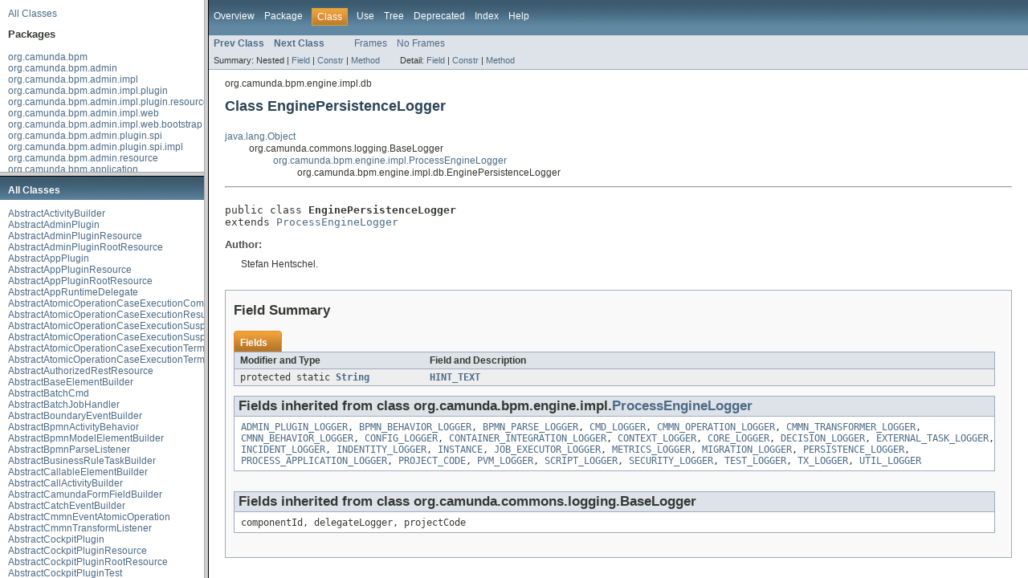

--- FILE ---
content_type: text/html; charset=utf-8
request_url: https://docs.camunda.org/javadoc/camunda-bpm-platform/7.9/overview-frame.html
body_size: 5041
content:
<!DOCTYPE HTML PUBLIC "-//W3C//DTD HTML 4.01 Transitional//EN" "http://www.w3.org/TR/html4/loose.dtd">
<!-- NewPage -->
<html lang="en">
<head>
<!-- Generated by javadoc (version 1.7.0_80) on Tue Dec 03 17:45:35 CET 2019 -->
<meta http-equiv="Content-Type" content="text/html; charset=UTF-8">
<title>Overview List (Camunda BPM Javadocs 7.9.19-ee)</title>
<meta name="date" content="2019-12-03">
<link rel="stylesheet" type="text/css" href="stylesheet.css" title="Style">
</head>
<body>
<div class="indexHeader"><a href="allclasses-frame.html" target="packageFrame">All Classes</a></div>
<div class="indexContainer">
<h2 title="Packages">Packages</h2>
<ul title="Packages">
<li><a href="org/camunda/bpm/package-frame.html" target="packageFrame">org.camunda.bpm</a></li>
<li><a href="org/camunda/bpm/admin/package-frame.html" target="packageFrame">org.camunda.bpm.admin</a></li>
<li><a href="org/camunda/bpm/admin/impl/package-frame.html" target="packageFrame">org.camunda.bpm.admin.impl</a></li>
<li><a href="org/camunda/bpm/admin/impl/plugin/package-frame.html" target="packageFrame">org.camunda.bpm.admin.impl.plugin</a></li>
<li><a href="org/camunda/bpm/admin/impl/plugin/resources/package-frame.html" target="packageFrame">org.camunda.bpm.admin.impl.plugin.resources</a></li>
<li><a href="org/camunda/bpm/admin/impl/web/package-frame.html" target="packageFrame">org.camunda.bpm.admin.impl.web</a></li>
<li><a href="org/camunda/bpm/admin/impl/web/bootstrap/package-frame.html" target="packageFrame">org.camunda.bpm.admin.impl.web.bootstrap</a></li>
<li><a href="org/camunda/bpm/admin/plugin/spi/package-frame.html" target="packageFrame">org.camunda.bpm.admin.plugin.spi</a></li>
<li><a href="org/camunda/bpm/admin/plugin/spi/impl/package-frame.html" target="packageFrame">org.camunda.bpm.admin.plugin.spi.impl</a></li>
<li><a href="org/camunda/bpm/admin/resource/package-frame.html" target="packageFrame">org.camunda.bpm.admin.resource</a></li>
<li><a href="org/camunda/bpm/application/package-frame.html" target="packageFrame">org.camunda.bpm.application</a></li>
<li><a href="org/camunda/bpm/application/impl/package-frame.html" target="packageFrame">org.camunda.bpm.application.impl</a></li>
<li><a href="org/camunda/bpm/application/impl/ejb/package-frame.html" target="packageFrame">org.camunda.bpm.application.impl.ejb</a></li>
<li><a href="org/camunda/bpm/application/impl/event/package-frame.html" target="packageFrame">org.camunda.bpm.application.impl.event</a></li>
<li><a href="org/camunda/bpm/application/impl/metadata/package-frame.html" target="packageFrame">org.camunda.bpm.application.impl.metadata</a></li>
<li><a href="org/camunda/bpm/application/impl/metadata/spi/package-frame.html" target="packageFrame">org.camunda.bpm.application.impl.metadata.spi</a></li>
<li><a href="org/camunda/bpm/application/impl/web/package-frame.html" target="packageFrame">org.camunda.bpm.application.impl.web</a></li>
<li><a href="org/camunda/bpm/cockpit/package-frame.html" target="packageFrame">org.camunda.bpm.cockpit</a></li>
<li><a href="org/camunda/bpm/cockpit/db/package-frame.html" target="packageFrame">org.camunda.bpm.cockpit.db</a></li>
<li><a href="org/camunda/bpm/cockpit/impl/package-frame.html" target="packageFrame">org.camunda.bpm.cockpit.impl</a></li>
<li><a href="org/camunda/bpm/cockpit/impl/db/package-frame.html" target="packageFrame">org.camunda.bpm.cockpit.impl.db</a></li>
<li><a href="org/camunda/bpm/cockpit/impl/plugin/package-frame.html" target="packageFrame">org.camunda.bpm.cockpit.impl.plugin</a></li>
<li><a href="org/camunda/bpm/cockpit/impl/plugin/base/dto/package-frame.html" target="packageFrame">org.camunda.bpm.cockpit.impl.plugin.base.dto</a></li>
<li><a href="org/camunda/bpm/cockpit/impl/plugin/base/dto/query/package-frame.html" target="packageFrame">org.camunda.bpm.cockpit.impl.plugin.base.dto.query</a></li>
<li><a href="org/camunda/bpm/cockpit/impl/plugin/base/sub/resources/package-frame.html" target="packageFrame">org.camunda.bpm.cockpit.impl.plugin.base.sub.resources</a></li>
<li><a href="org/camunda/bpm/cockpit/impl/plugin/resources/package-frame.html" target="packageFrame">org.camunda.bpm.cockpit.impl.plugin.resources</a></li>
<li><a href="org/camunda/bpm/cockpit/impl/web/package-frame.html" target="packageFrame">org.camunda.bpm.cockpit.impl.web</a></li>
<li><a href="org/camunda/bpm/cockpit/impl/web/bootstrap/package-frame.html" target="packageFrame">org.camunda.bpm.cockpit.impl.web.bootstrap</a></li>
<li><a href="org/camunda/bpm/cockpit/plugin/package-frame.html" target="packageFrame">org.camunda.bpm.cockpit.plugin</a></li>
<li><a href="org/camunda/bpm/cockpit/plugin/resource/package-frame.html" target="packageFrame">org.camunda.bpm.cockpit.plugin.resource</a></li>
<li><a href="org/camunda/bpm/cockpit/plugin/spi/package-frame.html" target="packageFrame">org.camunda.bpm.cockpit.plugin.spi</a></li>
<li><a href="org/camunda/bpm/cockpit/plugin/spi/impl/package-frame.html" target="packageFrame">org.camunda.bpm.cockpit.plugin.spi.impl</a></li>
<li><a href="org/camunda/bpm/cockpit/plugin/test/package-frame.html" target="packageFrame">org.camunda.bpm.cockpit.plugin.test</a></li>
<li><a href="org/camunda/bpm/cockpit/plugin/test/application/package-frame.html" target="packageFrame">org.camunda.bpm.cockpit.plugin.test.application</a></li>
<li><a href="org/camunda/bpm/cockpit/rest/dto/package-frame.html" target="packageFrame">org.camunda.bpm.cockpit.rest.dto</a></li>
<li><a href="org/camunda/bpm/cockpit/service/package-frame.html" target="packageFrame">org.camunda.bpm.cockpit.service</a></li>
<li><a href="org/camunda/bpm/container/package-frame.html" target="packageFrame">org.camunda.bpm.container</a></li>
<li><a href="org/camunda/bpm/container/impl/package-frame.html" target="packageFrame">org.camunda.bpm.container.impl</a></li>
<li><a href="org/camunda/bpm/container/impl/deployment/package-frame.html" target="packageFrame">org.camunda.bpm.container.impl.deployment</a></li>
<li><a href="org/camunda/bpm/container/impl/deployment/jobexecutor/package-frame.html" target="packageFrame">org.camunda.bpm.container.impl.deployment.jobexecutor</a></li>
<li><a href="org/camunda/bpm/container/impl/deployment/scanning/package-frame.html" target="packageFrame">org.camunda.bpm.container.impl.deployment.scanning</a></li>
<li><a href="org/camunda/bpm/container/impl/deployment/scanning/spi/package-frame.html" target="packageFrame">org.camunda.bpm.container.impl.deployment.scanning.spi</a></li>
<li><a href="org/camunda/bpm/container/impl/deployment/util/package-frame.html" target="packageFrame">org.camunda.bpm.container.impl.deployment.util</a></li>
<li><a href="org/camunda/bpm/container/impl/ejb/package-frame.html" target="packageFrame">org.camunda.bpm.container.impl.ejb</a></li>
<li><a href="org/camunda/bpm/container/impl/ejb/deployment/package-frame.html" target="packageFrame">org.camunda.bpm.container.impl.ejb.deployment</a></li>
<li><a href="org/camunda/bpm/container/impl/jboss/config/package-frame.html" target="packageFrame">org.camunda.bpm.container.impl.jboss.config</a></li>
<li><a href="org/camunda/bpm/container/impl/jboss/deployment/marker/package-frame.html" target="packageFrame">org.camunda.bpm.container.impl.jboss.deployment.marker</a></li>
<li><a href="org/camunda/bpm/container/impl/jboss/deployment/processor/package-frame.html" target="packageFrame">org.camunda.bpm.container.impl.jboss.deployment.processor</a></li>
<li><a href="org/camunda/bpm/container/impl/jboss/extension/package-frame.html" target="packageFrame">org.camunda.bpm.container.impl.jboss.extension</a></li>
<li><a href="org/camunda/bpm/container/impl/jboss/extension/handler/package-frame.html" target="packageFrame">org.camunda.bpm.container.impl.jboss.extension.handler</a></li>
<li><a href="org/camunda/bpm/container/impl/jboss/extension/resource/package-frame.html" target="packageFrame">org.camunda.bpm.container.impl.jboss.extension.resource</a></li>
<li><a href="org/camunda/bpm/container/impl/jboss/service/package-frame.html" target="packageFrame">org.camunda.bpm.container.impl.jboss.service</a></li>
<li><a href="org/camunda/bpm/container/impl/jboss/util/package-frame.html" target="packageFrame">org.camunda.bpm.container.impl.jboss.util</a></li>
<li><a href="org/camunda/bpm/container/impl/jmx/package-frame.html" target="packageFrame">org.camunda.bpm.container.impl.jmx</a></li>
<li><a href="org/camunda/bpm/container/impl/jmx/services/package-frame.html" target="packageFrame">org.camunda.bpm.container.impl.jmx.services</a></li>
<li><a href="org/camunda/bpm/container/impl/jndi/package-frame.html" target="packageFrame">org.camunda.bpm.container.impl.jndi</a></li>
<li><a href="org/camunda/bpm/container/impl/metadata/package-frame.html" target="packageFrame">org.camunda.bpm.container.impl.metadata</a></li>
<li><a href="org/camunda/bpm/container/impl/metadata/spi/package-frame.html" target="packageFrame">org.camunda.bpm.container.impl.metadata.spi</a></li>
<li><a href="org/camunda/bpm/container/impl/plugin/package-frame.html" target="packageFrame">org.camunda.bpm.container.impl.plugin</a></li>
<li><a href="org/camunda/bpm/container/impl/spi/package-frame.html" target="packageFrame">org.camunda.bpm.container.impl.spi</a></li>
<li><a href="org/camunda/bpm/container/impl/threading/ra/package-frame.html" target="packageFrame">org.camunda.bpm.container.impl.threading.ra</a></li>
<li><a href="org/camunda/bpm/container/impl/threading/ra/commonj/package-frame.html" target="packageFrame">org.camunda.bpm.container.impl.threading.ra.commonj</a></li>
<li><a href="org/camunda/bpm/container/impl/threading/ra/inflow/package-frame.html" target="packageFrame">org.camunda.bpm.container.impl.threading.ra.inflow</a></li>
<li><a href="org/camunda/bpm/container/impl/threading/ra/outbound/package-frame.html" target="packageFrame">org.camunda.bpm.container.impl.threading.ra.outbound</a></li>
<li><a href="org/camunda/bpm/container/impl/threading/se/package-frame.html" target="packageFrame">org.camunda.bpm.container.impl.threading.se</a></li>
<li><a href="org/camunda/bpm/container/impl/tomcat/package-frame.html" target="packageFrame">org.camunda.bpm.container.impl.tomcat</a></li>
<li><a href="org/camunda/bpm/container/impl/tomcat/deployment/package-frame.html" target="packageFrame">org.camunda.bpm.container.impl.tomcat.deployment</a></li>
<li><a href="org/camunda/bpm/dmn/engine/package-frame.html" target="packageFrame">org.camunda.bpm.dmn.engine</a></li>
<li><a href="org/camunda/bpm/dmn/engine/delegate/package-frame.html" target="packageFrame">org.camunda.bpm.dmn.engine.delegate</a></li>
<li><a href="org/camunda/bpm/dmn/engine/impl/package-frame.html" target="packageFrame">org.camunda.bpm.dmn.engine.impl</a></li>
<li><a href="org/camunda/bpm/dmn/engine/impl/delegate/package-frame.html" target="packageFrame">org.camunda.bpm.dmn.engine.impl.delegate</a></li>
<li><a href="org/camunda/bpm/dmn/engine/impl/el/package-frame.html" target="packageFrame">org.camunda.bpm.dmn.engine.impl.el</a></li>
<li><a href="org/camunda/bpm/dmn/engine/impl/evaluation/package-frame.html" target="packageFrame">org.camunda.bpm.dmn.engine.impl.evaluation</a></li>
<li><a href="org/camunda/bpm/dmn/engine/impl/hitpolicy/package-frame.html" target="packageFrame">org.camunda.bpm.dmn.engine.impl.hitpolicy</a></li>
<li><a href="org/camunda/bpm/dmn/engine/impl/metrics/package-frame.html" target="packageFrame">org.camunda.bpm.dmn.engine.impl.metrics</a></li>
<li><a href="org/camunda/bpm/dmn/engine/impl/spi/el/package-frame.html" target="packageFrame">org.camunda.bpm.dmn.engine.impl.spi.el</a></li>
<li><a href="org/camunda/bpm/dmn/engine/impl/spi/hitpolicy/package-frame.html" target="packageFrame">org.camunda.bpm.dmn.engine.impl.spi.hitpolicy</a></li>
<li><a href="org/camunda/bpm/dmn/engine/impl/spi/transform/package-frame.html" target="packageFrame">org.camunda.bpm.dmn.engine.impl.spi.transform</a></li>
<li><a href="org/camunda/bpm/dmn/engine/impl/spi/type/package-frame.html" target="packageFrame">org.camunda.bpm.dmn.engine.impl.spi.type</a></li>
<li><a href="org/camunda/bpm/dmn/engine/impl/transform/package-frame.html" target="packageFrame">org.camunda.bpm.dmn.engine.impl.transform</a></li>
<li><a href="org/camunda/bpm/dmn/engine/impl/type/package-frame.html" target="packageFrame">org.camunda.bpm.dmn.engine.impl.type</a></li>
<li><a href="org/camunda/bpm/dmn/engine/spi/package-frame.html" target="packageFrame">org.camunda.bpm.dmn.engine.spi</a></li>
<li><a href="org/camunda/bpm/dmn/engine/test/package-frame.html" target="packageFrame">org.camunda.bpm.dmn.engine.test</a></li>
<li><a href="org/camunda/bpm/dmn/feel/impl/package-frame.html" target="packageFrame">org.camunda.bpm.dmn.feel.impl</a></li>
<li><a href="org/camunda/bpm/dmn/feel/impl/juel/package-frame.html" target="packageFrame">org.camunda.bpm.dmn.feel.impl.juel</a></li>
<li><a href="org/camunda/bpm/dmn/feel/impl/juel/el/package-frame.html" target="packageFrame">org.camunda.bpm.dmn.feel.impl.juel.el</a></li>
<li><a href="org/camunda/bpm/dmn/feel/impl/juel/transform/package-frame.html" target="packageFrame">org.camunda.bpm.dmn.feel.impl.juel.transform</a></li>
<li><a href="org/camunda/bpm/engine/package-frame.html" target="packageFrame">org.camunda.bpm.engine</a></li>
<li><a href="org/camunda/bpm/engine/authorization/package-frame.html" target="packageFrame">org.camunda.bpm.engine.authorization</a></li>
<li><a href="org/camunda/bpm/engine/batch/package-frame.html" target="packageFrame">org.camunda.bpm.engine.batch</a></li>
<li><a href="org/camunda/bpm/engine/batch/history/package-frame.html" target="packageFrame">org.camunda.bpm.engine.batch.history</a></li>
<li><a href="org/camunda/bpm/engine/cdi/package-frame.html" target="packageFrame">org.camunda.bpm.engine.cdi</a></li>
<li><a href="org/camunda/bpm/engine/cdi/annotation/package-frame.html" target="packageFrame">org.camunda.bpm.engine.cdi.annotation</a></li>
<li><a href="org/camunda/bpm/engine/cdi/annotation/event/package-frame.html" target="packageFrame">org.camunda.bpm.engine.cdi.annotation.event</a></li>
<li><a href="org/camunda/bpm/engine/cdi/compat/package-frame.html" target="packageFrame">org.camunda.bpm.engine.cdi.compat</a></li>
<li><a href="org/camunda/bpm/engine/cdi/impl/package-frame.html" target="packageFrame">org.camunda.bpm.engine.cdi.impl</a></li>
<li><a href="org/camunda/bpm/engine/cdi/impl/annotation/package-frame.html" target="packageFrame">org.camunda.bpm.engine.cdi.impl.annotation</a></li>
<li><a href="org/camunda/bpm/engine/cdi/impl/context/package-frame.html" target="packageFrame">org.camunda.bpm.engine.cdi.impl.context</a></li>
<li><a href="org/camunda/bpm/engine/cdi/impl/el/package-frame.html" target="packageFrame">org.camunda.bpm.engine.cdi.impl.el</a></li>
<li><a href="org/camunda/bpm/engine/cdi/impl/event/package-frame.html" target="packageFrame">org.camunda.bpm.engine.cdi.impl.event</a></li>
<li><a href="org/camunda/bpm/engine/cdi/impl/util/package-frame.html" target="packageFrame">org.camunda.bpm.engine.cdi.impl.util</a></li>
<li><a href="org/camunda/bpm/engine/cdi/jsf/package-frame.html" target="packageFrame">org.camunda.bpm.engine.cdi.jsf</a></li>
<li><a href="org/camunda/bpm/engine/context/package-frame.html" target="packageFrame">org.camunda.bpm.engine.context</a></li>
<li><a href="org/camunda/bpm/engine/delegate/package-frame.html" target="packageFrame">org.camunda.bpm.engine.delegate</a></li>
<li><a href="org/camunda/bpm/engine/dmn/package-frame.html" target="packageFrame">org.camunda.bpm.engine.dmn</a></li>
<li><a href="org/camunda/bpm/engine/exception/package-frame.html" target="packageFrame">org.camunda.bpm.engine.exception</a></li>
<li><a href="org/camunda/bpm/engine/exception/cmmn/package-frame.html" target="packageFrame">org.camunda.bpm.engine.exception.cmmn</a></li>
<li><a href="org/camunda/bpm/engine/exception/dmn/package-frame.html" target="packageFrame">org.camunda.bpm.engine.exception.dmn</a></li>
<li><a href="org/camunda/bpm/engine/externaltask/package-frame.html" target="packageFrame">org.camunda.bpm.engine.externaltask</a></li>
<li><a href="org/camunda/bpm/engine/filter/package-frame.html" target="packageFrame">org.camunda.bpm.engine.filter</a></li>
<li><a href="org/camunda/bpm/engine/form/package-frame.html" target="packageFrame">org.camunda.bpm.engine.form</a></li>
<li><a href="org/camunda/bpm/engine/history/package-frame.html" target="packageFrame">org.camunda.bpm.engine.history</a></li>
<li><a href="org/camunda/bpm/engine/identity/package-frame.html" target="packageFrame">org.camunda.bpm.engine.identity</a></li>
<li><a href="org/camunda/bpm/engine/impl/package-frame.html" target="packageFrame">org.camunda.bpm.engine.impl</a></li>
<li><a href="org/camunda/bpm/engine/impl/ant/package-frame.html" target="packageFrame">org.camunda.bpm.engine.impl.ant</a></li>
<li><a href="org/camunda/bpm/engine/impl/application/package-frame.html" target="packageFrame">org.camunda.bpm.engine.impl.application</a></li>
<li><a href="org/camunda/bpm/engine/impl/batch/package-frame.html" target="packageFrame">org.camunda.bpm.engine.impl.batch</a></li>
<li><a href="org/camunda/bpm/engine/impl/batch/deletion/package-frame.html" target="packageFrame">org.camunda.bpm.engine.impl.batch.deletion</a></li>
<li><a href="org/camunda/bpm/engine/impl/batch/externaltask/package-frame.html" target="packageFrame">org.camunda.bpm.engine.impl.batch.externaltask</a></li>
<li><a href="org/camunda/bpm/engine/impl/batch/history/package-frame.html" target="packageFrame">org.camunda.bpm.engine.impl.batch.history</a></li>
<li><a href="org/camunda/bpm/engine/impl/batch/job/package-frame.html" target="packageFrame">org.camunda.bpm.engine.impl.batch.job</a></li>
<li><a href="org/camunda/bpm/engine/impl/batch/update/package-frame.html" target="packageFrame">org.camunda.bpm.engine.impl.batch.update</a></li>
<li><a href="org/camunda/bpm/engine/impl/bpmn/behavior/package-frame.html" target="packageFrame">org.camunda.bpm.engine.impl.bpmn.behavior</a></li>
<li><a href="org/camunda/bpm/engine/impl/bpmn/delegate/package-frame.html" target="packageFrame">org.camunda.bpm.engine.impl.bpmn.delegate</a></li>
<li><a href="org/camunda/bpm/engine/impl/bpmn/deployer/package-frame.html" target="packageFrame">org.camunda.bpm.engine.impl.bpmn.deployer</a></li>
<li><a href="org/camunda/bpm/engine/impl/bpmn/diagram/package-frame.html" target="packageFrame">org.camunda.bpm.engine.impl.bpmn.diagram</a></li>
<li><a href="org/camunda/bpm/engine/impl/bpmn/helper/package-frame.html" target="packageFrame">org.camunda.bpm.engine.impl.bpmn.helper</a></li>
<li><a href="org/camunda/bpm/engine/impl/bpmn/listener/package-frame.html" target="packageFrame">org.camunda.bpm.engine.impl.bpmn.listener</a></li>
<li><a href="org/camunda/bpm/engine/impl/bpmn/parser/package-frame.html" target="packageFrame">org.camunda.bpm.engine.impl.bpmn.parser</a></li>
<li><a href="org/camunda/bpm/engine/impl/calendar/package-frame.html" target="packageFrame">org.camunda.bpm.engine.impl.calendar</a></li>
<li><a href="org/camunda/bpm/engine/impl/cfg/package-frame.html" target="packageFrame">org.camunda.bpm.engine.impl.cfg</a></li>
<li><a href="org/camunda/bpm/engine/impl/cfg/auth/package-frame.html" target="packageFrame">org.camunda.bpm.engine.impl.cfg.auth</a></li>
<li><a href="org/camunda/bpm/engine/impl/cfg/jta/package-frame.html" target="packageFrame">org.camunda.bpm.engine.impl.cfg.jta</a></li>
<li><a href="org/camunda/bpm/engine/impl/cfg/multitenancy/package-frame.html" target="packageFrame">org.camunda.bpm.engine.impl.cfg.multitenancy</a></li>
<li><a href="org/camunda/bpm/engine/impl/cfg/standalone/package-frame.html" target="packageFrame">org.camunda.bpm.engine.impl.cfg.standalone</a></li>
<li><a href="org/camunda/bpm/engine/impl/cmd/package-frame.html" target="packageFrame">org.camunda.bpm.engine.impl.cmd</a></li>
<li><a href="org/camunda/bpm/engine/impl/cmd/batch/package-frame.html" target="packageFrame">org.camunda.bpm.engine.impl.cmd.batch</a></li>
<li><a href="org/camunda/bpm/engine/impl/cmd/optimize/package-frame.html" target="packageFrame">org.camunda.bpm.engine.impl.cmd.optimize</a></li>
<li><a href="org/camunda/bpm/engine/impl/cmmn/package-frame.html" target="packageFrame">org.camunda.bpm.engine.impl.cmmn</a></li>
<li><a href="org/camunda/bpm/engine/impl/cmmn/behavior/package-frame.html" target="packageFrame">org.camunda.bpm.engine.impl.cmmn.behavior</a></li>
<li><a href="org/camunda/bpm/engine/impl/cmmn/cmd/package-frame.html" target="packageFrame">org.camunda.bpm.engine.impl.cmmn.cmd</a></li>
<li><a href="org/camunda/bpm/engine/impl/cmmn/delegate/package-frame.html" target="packageFrame">org.camunda.bpm.engine.impl.cmmn.delegate</a></li>
<li><a href="org/camunda/bpm/engine/impl/cmmn/deployer/package-frame.html" target="packageFrame">org.camunda.bpm.engine.impl.cmmn.deployer</a></li>
<li><a href="org/camunda/bpm/engine/impl/cmmn/entity/repository/package-frame.html" target="packageFrame">org.camunda.bpm.engine.impl.cmmn.entity.repository</a></li>
<li><a href="org/camunda/bpm/engine/impl/cmmn/entity/runtime/package-frame.html" target="packageFrame">org.camunda.bpm.engine.impl.cmmn.entity.runtime</a></li>
<li><a href="org/camunda/bpm/engine/impl/cmmn/execution/package-frame.html" target="packageFrame">org.camunda.bpm.engine.impl.cmmn.execution</a></li>
<li><a href="org/camunda/bpm/engine/impl/cmmn/handler/package-frame.html" target="packageFrame">org.camunda.bpm.engine.impl.cmmn.handler</a></li>
<li><a href="org/camunda/bpm/engine/impl/cmmn/listener/package-frame.html" target="packageFrame">org.camunda.bpm.engine.impl.cmmn.listener</a></li>
<li><a href="org/camunda/bpm/engine/impl/cmmn/model/package-frame.html" target="packageFrame">org.camunda.bpm.engine.impl.cmmn.model</a></li>
<li><a href="org/camunda/bpm/engine/impl/cmmn/operation/package-frame.html" target="packageFrame">org.camunda.bpm.engine.impl.cmmn.operation</a></li>
<li><a href="org/camunda/bpm/engine/impl/cmmn/transformer/package-frame.html" target="packageFrame">org.camunda.bpm.engine.impl.cmmn.transformer</a></li>
<li><a href="org/camunda/bpm/engine/impl/context/package-frame.html" target="packageFrame">org.camunda.bpm.engine.impl.context</a></li>
<li><a href="org/camunda/bpm/engine/impl/core/package-frame.html" target="packageFrame">org.camunda.bpm.engine.impl.core</a></li>
<li><a href="org/camunda/bpm/engine/impl/core/delegate/package-frame.html" target="packageFrame">org.camunda.bpm.engine.impl.core.delegate</a></li>
<li><a href="org/camunda/bpm/engine/impl/core/handler/package-frame.html" target="packageFrame">org.camunda.bpm.engine.impl.core.handler</a></li>
<li><a href="org/camunda/bpm/engine/impl/core/instance/package-frame.html" target="packageFrame">org.camunda.bpm.engine.impl.core.instance</a></li>
<li><a href="org/camunda/bpm/engine/impl/core/model/package-frame.html" target="packageFrame">org.camunda.bpm.engine.impl.core.model</a></li>
<li><a href="org/camunda/bpm/engine/impl/core/operation/package-frame.html" target="packageFrame">org.camunda.bpm.engine.impl.core.operation</a></li>
<li><a href="org/camunda/bpm/engine/impl/core/transformer/package-frame.html" target="packageFrame">org.camunda.bpm.engine.impl.core.transformer</a></li>
<li><a href="org/camunda/bpm/engine/impl/core/variable/package-frame.html" target="packageFrame">org.camunda.bpm.engine.impl.core.variable</a></li>
<li><a href="org/camunda/bpm/engine/impl/core/variable/event/package-frame.html" target="packageFrame">org.camunda.bpm.engine.impl.core.variable.event</a></li>
<li><a href="org/camunda/bpm/engine/impl/core/variable/mapping/package-frame.html" target="packageFrame">org.camunda.bpm.engine.impl.core.variable.mapping</a></li>
<li><a href="org/camunda/bpm/engine/impl/core/variable/mapping/value/package-frame.html" target="packageFrame">org.camunda.bpm.engine.impl.core.variable.mapping.value</a></li>
<li><a href="org/camunda/bpm/engine/impl/core/variable/scope/package-frame.html" target="packageFrame">org.camunda.bpm.engine.impl.core.variable.scope</a></li>
<li><a href="org/camunda/bpm/engine/impl/db/package-frame.html" target="packageFrame">org.camunda.bpm.engine.impl.db</a></li>
<li><a href="org/camunda/bpm/engine/impl/db/entitymanager/package-frame.html" target="packageFrame">org.camunda.bpm.engine.impl.db.entitymanager</a></li>
<li><a href="org/camunda/bpm/engine/impl/db/entitymanager/cache/package-frame.html" target="packageFrame">org.camunda.bpm.engine.impl.db.entitymanager.cache</a></li>
<li><a href="org/camunda/bpm/engine/impl/db/entitymanager/operation/package-frame.html" target="packageFrame">org.camunda.bpm.engine.impl.db.entitymanager.operation</a></li>
<li><a href="org/camunda/bpm/engine/impl/db/entitymanager/operation/comparator/package-frame.html" target="packageFrame">org.camunda.bpm.engine.impl.db.entitymanager.operation.comparator</a></li>
<li><a href="org/camunda/bpm/engine/impl/db/sql/package-frame.html" target="packageFrame">org.camunda.bpm.engine.impl.db.sql</a></li>
<li><a href="org/camunda/bpm/engine/impl/delegate/package-frame.html" target="packageFrame">org.camunda.bpm.engine.impl.delegate</a></li>
<li><a href="org/camunda/bpm/engine/impl/digest/package-frame.html" target="packageFrame">org.camunda.bpm.engine.impl.digest</a></li>
<li><a href="org/camunda/bpm/engine/impl/digest/_apacheCommonsCodec/package-frame.html" target="packageFrame">org.camunda.bpm.engine.impl.digest._apacheCommonsCodec</a></li>
<li><a href="org/camunda/bpm/engine/impl/dmn/package-frame.html" target="packageFrame">org.camunda.bpm.engine.impl.dmn</a></li>
<li><a href="org/camunda/bpm/engine/impl/dmn/batch/package-frame.html" target="packageFrame">org.camunda.bpm.engine.impl.dmn.batch</a></li>
<li><a href="org/camunda/bpm/engine/impl/dmn/cmd/package-frame.html" target="packageFrame">org.camunda.bpm.engine.impl.dmn.cmd</a></li>
<li><a href="org/camunda/bpm/engine/impl/dmn/configuration/package-frame.html" target="packageFrame">org.camunda.bpm.engine.impl.dmn.configuration</a></li>
<li><a href="org/camunda/bpm/engine/impl/dmn/deployer/package-frame.html" target="packageFrame">org.camunda.bpm.engine.impl.dmn.deployer</a></li>
<li><a href="org/camunda/bpm/engine/impl/dmn/el/package-frame.html" target="packageFrame">org.camunda.bpm.engine.impl.dmn.el</a></li>
<li><a href="org/camunda/bpm/engine/impl/dmn/entity/repository/package-frame.html" target="packageFrame">org.camunda.bpm.engine.impl.dmn.entity.repository</a></li>
<li><a href="org/camunda/bpm/engine/impl/dmn/invocation/package-frame.html" target="packageFrame">org.camunda.bpm.engine.impl.dmn.invocation</a></li>
<li><a href="org/camunda/bpm/engine/impl/dmn/result/package-frame.html" target="packageFrame">org.camunda.bpm.engine.impl.dmn.result</a></li>
<li><a href="org/camunda/bpm/engine/impl/dmn/transformer/package-frame.html" target="packageFrame">org.camunda.bpm.engine.impl.dmn.transformer</a></li>
<li><a href="org/camunda/bpm/engine/impl/el/package-frame.html" target="packageFrame">org.camunda.bpm.engine.impl.el</a></li>
<li><a href="org/camunda/bpm/engine/impl/event/package-frame.html" target="packageFrame">org.camunda.bpm.engine.impl.event</a></li>
<li><a href="org/camunda/bpm/engine/impl/externaltask/package-frame.html" target="packageFrame">org.camunda.bpm.engine.impl.externaltask</a></li>
<li><a href="org/camunda/bpm/engine/impl/filter/package-frame.html" target="packageFrame">org.camunda.bpm.engine.impl.filter</a></li>
<li><a href="org/camunda/bpm/engine/impl/form/package-frame.html" target="packageFrame">org.camunda.bpm.engine.impl.form</a></li>
<li><a href="org/camunda/bpm/engine/impl/form/engine/package-frame.html" target="packageFrame">org.camunda.bpm.engine.impl.form.engine</a></li>
<li><a href="org/camunda/bpm/engine/impl/form/handler/package-frame.html" target="packageFrame">org.camunda.bpm.engine.impl.form.handler</a></li>
<li><a href="org/camunda/bpm/engine/impl/form/type/package-frame.html" target="packageFrame">org.camunda.bpm.engine.impl.form.type</a></li>
<li><a href="org/camunda/bpm/engine/impl/form/validator/package-frame.html" target="packageFrame">org.camunda.bpm.engine.impl.form.validator</a></li>
<li><a href="org/camunda/bpm/engine/impl/history/package-frame.html" target="packageFrame">org.camunda.bpm.engine.impl.history</a></li>
<li><a href="org/camunda/bpm/engine/impl/history/event/package-frame.html" target="packageFrame">org.camunda.bpm.engine.impl.history.event</a></li>
<li><a href="org/camunda/bpm/engine/impl/history/handler/package-frame.html" target="packageFrame">org.camunda.bpm.engine.impl.history.handler</a></li>
<li><a href="org/camunda/bpm/engine/impl/history/parser/package-frame.html" target="packageFrame">org.camunda.bpm.engine.impl.history.parser</a></li>
<li><a href="org/camunda/bpm/engine/impl/history/producer/package-frame.html" target="packageFrame">org.camunda.bpm.engine.impl.history.producer</a></li>
<li><a href="org/camunda/bpm/engine/impl/history/transformer/package-frame.html" target="packageFrame">org.camunda.bpm.engine.impl.history.transformer</a></li>
<li><a href="org/camunda/bpm/engine/impl/identity/package-frame.html" target="packageFrame">org.camunda.bpm.engine.impl.identity</a></li>
<li><a href="org/camunda/bpm/engine/impl/identity/db/package-frame.html" target="packageFrame">org.camunda.bpm.engine.impl.identity.db</a></li>
<li><a href="org/camunda/bpm/engine/impl/incident/package-frame.html" target="packageFrame">org.camunda.bpm.engine.impl.incident</a></li>
<li><a href="org/camunda/bpm/engine/impl/interceptor/package-frame.html" target="packageFrame">org.camunda.bpm.engine.impl.interceptor</a></li>
<li><a href="org/camunda/bpm/engine/impl/javax/el/package-frame.html" target="packageFrame">org.camunda.bpm.engine.impl.javax.el</a></li>
<li><a href="org/camunda/bpm/engine/impl/jobexecutor/package-frame.html" target="packageFrame">org.camunda.bpm.engine.impl.jobexecutor</a></li>
<li><a href="org/camunda/bpm/engine/impl/jobexecutor/historycleanup/package-frame.html" target="packageFrame">org.camunda.bpm.engine.impl.jobexecutor.historycleanup</a></li>
<li><a href="org/camunda/bpm/engine/impl/json/package-frame.html" target="packageFrame">org.camunda.bpm.engine.impl.json</a></li>
<li><a href="org/camunda/bpm/engine/impl/juel/package-frame.html" target="packageFrame">org.camunda.bpm.engine.impl.juel</a></li>
<li><a href="org/camunda/bpm/engine/impl/management/package-frame.html" target="packageFrame">org.camunda.bpm.engine.impl.management</a></li>
<li><a href="org/camunda/bpm/engine/impl/metrics/package-frame.html" target="packageFrame">org.camunda.bpm.engine.impl.metrics</a></li>
<li><a href="org/camunda/bpm/engine/impl/metrics/dmn/package-frame.html" target="packageFrame">org.camunda.bpm.engine.impl.metrics.dmn</a></li>
<li><a href="org/camunda/bpm/engine/impl/metrics/parser/package-frame.html" target="packageFrame">org.camunda.bpm.engine.impl.metrics.parser</a></li>
<li><a href="org/camunda/bpm/engine/impl/metrics/reporter/package-frame.html" target="packageFrame">org.camunda.bpm.engine.impl.metrics.reporter</a></li>
<li><a href="org/camunda/bpm/engine/impl/migration/package-frame.html" target="packageFrame">org.camunda.bpm.engine.impl.migration</a></li>
<li><a href="org/camunda/bpm/engine/impl/migration/batch/package-frame.html" target="packageFrame">org.camunda.bpm.engine.impl.migration.batch</a></li>
<li><a href="org/camunda/bpm/engine/impl/migration/instance/package-frame.html" target="packageFrame">org.camunda.bpm.engine.impl.migration.instance</a></li>
<li><a href="org/camunda/bpm/engine/impl/migration/instance/parser/package-frame.html" target="packageFrame">org.camunda.bpm.engine.impl.migration.instance.parser</a></li>
<li><a href="org/camunda/bpm/engine/impl/migration/validation/activity/package-frame.html" target="packageFrame">org.camunda.bpm.engine.impl.migration.validation.activity</a></li>
<li><a href="org/camunda/bpm/engine/impl/migration/validation/instance/package-frame.html" target="packageFrame">org.camunda.bpm.engine.impl.migration.validation.instance</a></li>
<li><a href="org/camunda/bpm/engine/impl/migration/validation/instruction/package-frame.html" target="packageFrame">org.camunda.bpm.engine.impl.migration.validation.instruction</a></li>
<li><a href="org/camunda/bpm/engine/impl/oplog/package-frame.html" target="packageFrame">org.camunda.bpm.engine.impl.oplog</a></li>
<li><a href="org/camunda/bpm/engine/impl/optimize/package-frame.html" target="packageFrame">org.camunda.bpm.engine.impl.optimize</a></li>
<li><a href="org/camunda/bpm/engine/impl/persistence/package-frame.html" target="packageFrame">org.camunda.bpm.engine.impl.persistence</a></li>
<li><a href="org/camunda/bpm/engine/impl/persistence/deploy/package-frame.html" target="packageFrame">org.camunda.bpm.engine.impl.persistence.deploy</a></li>
<li><a href="org/camunda/bpm/engine/impl/persistence/deploy/cache/package-frame.html" target="packageFrame">org.camunda.bpm.engine.impl.persistence.deploy.cache</a></li>
<li><a href="org/camunda/bpm/engine/impl/persistence/entity/package-frame.html" target="packageFrame">org.camunda.bpm.engine.impl.persistence.entity</a></li>
<li><a href="org/camunda/bpm/engine/impl/persistence/entity/optimize/package-frame.html" target="packageFrame">org.camunda.bpm.engine.impl.persistence.entity.optimize</a></li>
<li><a href="org/camunda/bpm/engine/impl/persistence/entity/util/package-frame.html" target="packageFrame">org.camunda.bpm.engine.impl.persistence.entity.util</a></li>
<li><a href="org/camunda/bpm/engine/impl/plugin/package-frame.html" target="packageFrame">org.camunda.bpm.engine.impl.plugin</a></li>
<li><a href="org/camunda/bpm/engine/impl/pvm/package-frame.html" target="packageFrame">org.camunda.bpm.engine.impl.pvm</a></li>
<li><a href="org/camunda/bpm/engine/impl/pvm/delegate/package-frame.html" target="packageFrame">org.camunda.bpm.engine.impl.pvm.delegate</a></li>
<li><a href="org/camunda/bpm/engine/impl/pvm/process/package-frame.html" target="packageFrame">org.camunda.bpm.engine.impl.pvm.process</a></li>
<li><a href="org/camunda/bpm/engine/impl/pvm/runtime/package-frame.html" target="packageFrame">org.camunda.bpm.engine.impl.pvm.runtime</a></li>
<li><a href="org/camunda/bpm/engine/impl/pvm/runtime/operation/package-frame.html" target="packageFrame">org.camunda.bpm.engine.impl.pvm.runtime.operation</a></li>
<li><a href="org/camunda/bpm/engine/impl/repository/package-frame.html" target="packageFrame">org.camunda.bpm.engine.impl.repository</a></li>
<li><a href="org/camunda/bpm/engine/impl/runtime/package-frame.html" target="packageFrame">org.camunda.bpm.engine.impl.runtime</a></li>
<li><a href="org/camunda/bpm/engine/impl/scripting/package-frame.html" target="packageFrame">org.camunda.bpm.engine.impl.scripting</a></li>
<li><a href="org/camunda/bpm/engine/impl/scripting/engine/package-frame.html" target="packageFrame">org.camunda.bpm.engine.impl.scripting.engine</a></li>
<li><a href="org/camunda/bpm/engine/impl/scripting/env/package-frame.html" target="packageFrame">org.camunda.bpm.engine.impl.scripting.env</a></li>
<li><a href="org/camunda/bpm/engine/impl/task/package-frame.html" target="packageFrame">org.camunda.bpm.engine.impl.task</a></li>
<li><a href="org/camunda/bpm/engine/impl/task/delegate/package-frame.html" target="packageFrame">org.camunda.bpm.engine.impl.task.delegate</a></li>
<li><a href="org/camunda/bpm/engine/impl/task/listener/package-frame.html" target="packageFrame">org.camunda.bpm.engine.impl.task.listener</a></li>
<li><a href="org/camunda/bpm/engine/impl/test/package-frame.html" target="packageFrame">org.camunda.bpm.engine.impl.test</a></li>
<li><a href="org/camunda/bpm/engine/impl/tree/package-frame.html" target="packageFrame">org.camunda.bpm.engine.impl.tree</a></li>
<li><a href="org/camunda/bpm/engine/impl/util/package-frame.html" target="packageFrame">org.camunda.bpm.engine.impl.util</a></li>
<li><a href="org/camunda/bpm/engine/impl/util/io/package-frame.html" target="packageFrame">org.camunda.bpm.engine.impl.util.io</a></li>
<li><a href="org/camunda/bpm/engine/impl/util/json/package-frame.html" target="packageFrame">org.camunda.bpm.engine.impl.util.json</a></li>
<li><a href="org/camunda/bpm/engine/impl/util/xml/package-frame.html" target="packageFrame">org.camunda.bpm.engine.impl.util.xml</a></li>
<li><a href="org/camunda/bpm/engine/impl/variable/package-frame.html" target="packageFrame">org.camunda.bpm.engine.impl.variable</a></li>
<li><a href="org/camunda/bpm/engine/impl/variable/listener/package-frame.html" target="packageFrame">org.camunda.bpm.engine.impl.variable.listener</a></li>
<li><a href="org/camunda/bpm/engine/impl/variable/serializer/package-frame.html" target="packageFrame">org.camunda.bpm.engine.impl.variable.serializer</a></li>
<li><a href="org/camunda/bpm/engine/impl/variable/serializer/jpa/package-frame.html" target="packageFrame">org.camunda.bpm.engine.impl.variable.serializer.jpa</a></li>
<li><a href="org/camunda/bpm/engine/management/package-frame.html" target="packageFrame">org.camunda.bpm.engine.management</a></li>
<li><a href="org/camunda/bpm/engine/migration/package-frame.html" target="packageFrame">org.camunda.bpm.engine.migration</a></li>
<li><a href="org/camunda/bpm/engine/query/package-frame.html" target="packageFrame">org.camunda.bpm.engine.query</a></li>
<li><a href="org/camunda/bpm/engine/repository/package-frame.html" target="packageFrame">org.camunda.bpm.engine.repository</a></li>
<li><a href="org/camunda/bpm/engine/rest/package-frame.html" target="packageFrame">org.camunda.bpm.engine.rest</a></li>
<li><a href="org/camunda/bpm/engine/rest/cache/package-frame.html" target="packageFrame">org.camunda.bpm.engine.rest.cache</a></li>
<li><a href="org/camunda/bpm/engine/rest/dto/package-frame.html" target="packageFrame">org.camunda.bpm.engine.rest.dto</a></li>
<li><a href="org/camunda/bpm/engine/rest/dto/authorization/package-frame.html" target="packageFrame">org.camunda.bpm.engine.rest.dto.authorization</a></li>
<li><a href="org/camunda/bpm/engine/rest/dto/batch/package-frame.html" target="packageFrame">org.camunda.bpm.engine.rest.dto.batch</a></li>
<li><a href="org/camunda/bpm/engine/rest/dto/condition/package-frame.html" target="packageFrame">org.camunda.bpm.engine.rest.dto.condition</a></li>
<li><a href="org/camunda/bpm/engine/rest/dto/converter/package-frame.html" target="packageFrame">org.camunda.bpm.engine.rest.dto.converter</a></li>
<li><a href="org/camunda/bpm/engine/rest/dto/dmn/package-frame.html" target="packageFrame">org.camunda.bpm.engine.rest.dto.dmn</a></li>
<li><a href="org/camunda/bpm/engine/rest/dto/externaltask/package-frame.html" target="packageFrame">org.camunda.bpm.engine.rest.dto.externaltask</a></li>
<li><a href="org/camunda/bpm/engine/rest/dto/history/package-frame.html" target="packageFrame">org.camunda.bpm.engine.rest.dto.history</a></li>
<li><a href="org/camunda/bpm/engine/rest/dto/history/batch/package-frame.html" target="packageFrame">org.camunda.bpm.engine.rest.dto.history.batch</a></li>
<li><a href="org/camunda/bpm/engine/rest/dto/history/optimize/package-frame.html" target="packageFrame">org.camunda.bpm.engine.rest.dto.history.optimize</a></li>
<li><a href="org/camunda/bpm/engine/rest/dto/identity/package-frame.html" target="packageFrame">org.camunda.bpm.engine.rest.dto.identity</a></li>
<li><a href="org/camunda/bpm/engine/rest/dto/management/package-frame.html" target="packageFrame">org.camunda.bpm.engine.rest.dto.management</a></li>
<li><a href="org/camunda/bpm/engine/rest/dto/message/package-frame.html" target="packageFrame">org.camunda.bpm.engine.rest.dto.message</a></li>
<li><a href="org/camunda/bpm/engine/rest/dto/metrics/package-frame.html" target="packageFrame">org.camunda.bpm.engine.rest.dto.metrics</a></li>
<li><a href="org/camunda/bpm/engine/rest/dto/migration/package-frame.html" target="packageFrame">org.camunda.bpm.engine.rest.dto.migration</a></li>
<li><a href="org/camunda/bpm/engine/rest/dto/repository/package-frame.html" target="packageFrame">org.camunda.bpm.engine.rest.dto.repository</a></li>
<li><a href="org/camunda/bpm/engine/rest/dto/runtime/package-frame.html" target="packageFrame">org.camunda.bpm.engine.rest.dto.runtime</a></li>
<li><a href="org/camunda/bpm/engine/rest/dto/runtime/batch/package-frame.html" target="packageFrame">org.camunda.bpm.engine.rest.dto.runtime.batch</a></li>
<li><a href="org/camunda/bpm/engine/rest/dto/runtime/modification/package-frame.html" target="packageFrame">org.camunda.bpm.engine.rest.dto.runtime.modification</a></li>
<li><a href="org/camunda/bpm/engine/rest/dto/task/package-frame.html" target="packageFrame">org.camunda.bpm.engine.rest.dto.task</a></li>
<li><a href="org/camunda/bpm/engine/rest/exception/package-frame.html" target="packageFrame">org.camunda.bpm.engine.rest.exception</a></li>
<li><a href="org/camunda/bpm/engine/rest/filter/package-frame.html" target="packageFrame">org.camunda.bpm.engine.rest.filter</a></li>
<li><a href="org/camunda/bpm/engine/rest/hal/package-frame.html" target="packageFrame">org.camunda.bpm.engine.rest.hal</a></li>
<li><a href="org/camunda/bpm/engine/rest/hal/cache/package-frame.html" target="packageFrame">org.camunda.bpm.engine.rest.hal.cache</a></li>
<li><a href="org/camunda/bpm/engine/rest/hal/caseDefinition/package-frame.html" target="packageFrame">org.camunda.bpm.engine.rest.hal.caseDefinition</a></li>
<li><a href="org/camunda/bpm/engine/rest/hal/group/package-frame.html" target="packageFrame">org.camunda.bpm.engine.rest.hal.group</a></li>
<li><a href="org/camunda/bpm/engine/rest/hal/identitylink/package-frame.html" target="packageFrame">org.camunda.bpm.engine.rest.hal.identitylink</a></li>
<li><a href="org/camunda/bpm/engine/rest/hal/processDefinition/package-frame.html" target="packageFrame">org.camunda.bpm.engine.rest.hal.processDefinition</a></li>
<li><a href="org/camunda/bpm/engine/rest/hal/task/package-frame.html" target="packageFrame">org.camunda.bpm.engine.rest.hal.task</a></li>
<li><a href="org/camunda/bpm/engine/rest/hal/tenant/package-frame.html" target="packageFrame">org.camunda.bpm.engine.rest.hal.tenant</a></li>
<li><a href="org/camunda/bpm/engine/rest/hal/user/package-frame.html" target="packageFrame">org.camunda.bpm.engine.rest.hal.user</a></li>
<li><a href="org/camunda/bpm/engine/rest/history/package-frame.html" target="packageFrame">org.camunda.bpm.engine.rest.history</a></li>
<li><a href="org/camunda/bpm/engine/rest/impl/package-frame.html" target="packageFrame">org.camunda.bpm.engine.rest.impl</a></li>
<li><a href="org/camunda/bpm/engine/rest/impl/application/package-frame.html" target="packageFrame">org.camunda.bpm.engine.rest.impl.application</a></li>
<li><a href="org/camunda/bpm/engine/rest/impl/history/package-frame.html" target="packageFrame">org.camunda.bpm.engine.rest.impl.history</a></li>
<li><a href="org/camunda/bpm/engine/rest/impl/optimize/package-frame.html" target="packageFrame">org.camunda.bpm.engine.rest.impl.optimize</a></li>
<li><a href="org/camunda/bpm/engine/rest/mapper/package-frame.html" target="packageFrame">org.camunda.bpm.engine.rest.mapper</a></li>
<li><a href="org/camunda/bpm/engine/rest/security/auth/package-frame.html" target="packageFrame">org.camunda.bpm.engine.rest.security.auth</a></li>
<li><a href="org/camunda/bpm/engine/rest/security/auth/impl/package-frame.html" target="packageFrame">org.camunda.bpm.engine.rest.security.auth.impl</a></li>
<li><a href="org/camunda/bpm/engine/rest/spi/package-frame.html" target="packageFrame">org.camunda.bpm.engine.rest.spi</a></li>
<li><a href="org/camunda/bpm/engine/rest/spi/impl/package-frame.html" target="packageFrame">org.camunda.bpm.engine.rest.spi.impl</a></li>
<li><a href="org/camunda/bpm/engine/rest/sub/package-frame.html" target="packageFrame">org.camunda.bpm.engine.rest.sub</a></li>
<li><a href="org/camunda/bpm/engine/rest/sub/authorization/package-frame.html" target="packageFrame">org.camunda.bpm.engine.rest.sub.authorization</a></li>
<li><a href="org/camunda/bpm/engine/rest/sub/authorization/impl/package-frame.html" target="packageFrame">org.camunda.bpm.engine.rest.sub.authorization.impl</a></li>
<li><a href="org/camunda/bpm/engine/rest/sub/batch/package-frame.html" target="packageFrame">org.camunda.bpm.engine.rest.sub.batch</a></li>
<li><a href="org/camunda/bpm/engine/rest/sub/batch/impl/package-frame.html" target="packageFrame">org.camunda.bpm.engine.rest.sub.batch.impl</a></li>
<li><a href="org/camunda/bpm/engine/rest/sub/externaltask/package-frame.html" target="packageFrame">org.camunda.bpm.engine.rest.sub.externaltask</a></li>
<li><a href="org/camunda/bpm/engine/rest/sub/externaltask/impl/package-frame.html" target="packageFrame">org.camunda.bpm.engine.rest.sub.externaltask.impl</a></li>
<li><a href="org/camunda/bpm/engine/rest/sub/history/package-frame.html" target="packageFrame">org.camunda.bpm.engine.rest.sub.history</a></li>
<li><a href="org/camunda/bpm/engine/rest/sub/history/impl/package-frame.html" target="packageFrame">org.camunda.bpm.engine.rest.sub.history.impl</a></li>
<li><a href="org/camunda/bpm/engine/rest/sub/identity/package-frame.html" target="packageFrame">org.camunda.bpm.engine.rest.sub.identity</a></li>
<li><a href="org/camunda/bpm/engine/rest/sub/identity/impl/package-frame.html" target="packageFrame">org.camunda.bpm.engine.rest.sub.identity.impl</a></li>
<li><a href="org/camunda/bpm/engine/rest/sub/impl/package-frame.html" target="packageFrame">org.camunda.bpm.engine.rest.sub.impl</a></li>
<li><a href="org/camunda/bpm/engine/rest/sub/management/package-frame.html" target="packageFrame">org.camunda.bpm.engine.rest.sub.management</a></li>
<li><a href="org/camunda/bpm/engine/rest/sub/metrics/package-frame.html" target="packageFrame">org.camunda.bpm.engine.rest.sub.metrics</a></li>
<li><a href="org/camunda/bpm/engine/rest/sub/repository/package-frame.html" target="packageFrame">org.camunda.bpm.engine.rest.sub.repository</a></li>
<li><a href="org/camunda/bpm/engine/rest/sub/repository/impl/package-frame.html" target="packageFrame">org.camunda.bpm.engine.rest.sub.repository.impl</a></li>
<li><a href="org/camunda/bpm/engine/rest/sub/runtime/package-frame.html" target="packageFrame">org.camunda.bpm.engine.rest.sub.runtime</a></li>
<li><a href="org/camunda/bpm/engine/rest/sub/runtime/impl/package-frame.html" target="packageFrame">org.camunda.bpm.engine.rest.sub.runtime.impl</a></li>
<li><a href="org/camunda/bpm/engine/rest/sub/task/package-frame.html" target="packageFrame">org.camunda.bpm.engine.rest.sub.task</a></li>
<li><a href="org/camunda/bpm/engine/rest/sub/task/impl/package-frame.html" target="packageFrame">org.camunda.bpm.engine.rest.sub.task.impl</a></li>
<li><a href="org/camunda/bpm/engine/rest/util/package-frame.html" target="packageFrame">org.camunda.bpm.engine.rest.util</a></li>
<li><a href="org/camunda/bpm/engine/runtime/package-frame.html" target="packageFrame">org.camunda.bpm.engine.runtime</a></li>
<li><a href="org/camunda/bpm/engine/spring/package-frame.html" target="packageFrame">org.camunda.bpm.engine.spring</a></li>
<li><a href="org/camunda/bpm/engine/spring/annotations/package-frame.html" target="packageFrame">org.camunda.bpm.engine.spring.annotations</a></li>
<li><a href="org/camunda/bpm/engine/spring/application/package-frame.html" target="packageFrame">org.camunda.bpm.engine.spring.application</a></li>
<li><a href="org/camunda/bpm/engine/spring/components/package-frame.html" target="packageFrame">org.camunda.bpm.engine.spring.components</a></li>
<li><a href="org/camunda/bpm/engine/spring/components/aop/package-frame.html" target="packageFrame">org.camunda.bpm.engine.spring.components.aop</a></li>
<li><a href="org/camunda/bpm/engine/spring/components/aop/util/package-frame.html" target="packageFrame">org.camunda.bpm.engine.spring.components.aop.util</a></li>
<li><a href="org/camunda/bpm/engine/spring/components/config/xml/package-frame.html" target="packageFrame">org.camunda.bpm.engine.spring.components.config.xml</a></li>
<li><a href="org/camunda/bpm/engine/spring/components/jobexecutor/package-frame.html" target="packageFrame">org.camunda.bpm.engine.spring.components.jobexecutor</a></li>
<li><a href="org/camunda/bpm/engine/spring/components/registry/package-frame.html" target="packageFrame">org.camunda.bpm.engine.spring.components.registry</a></li>
<li><a href="org/camunda/bpm/engine/spring/components/scope/package-frame.html" target="packageFrame">org.camunda.bpm.engine.spring.components.scope</a></li>
<li><a href="org/camunda/bpm/engine/spring/container/package-frame.html" target="packageFrame">org.camunda.bpm.engine.spring.container</a></li>
<li><a href="org/camunda/bpm/engine/spring/impl/test/package-frame.html" target="packageFrame">org.camunda.bpm.engine.spring.impl.test</a></li>
<li><a href="org/camunda/bpm/engine/task/package-frame.html" target="packageFrame">org.camunda.bpm.engine.task</a></li>
<li><a href="org/camunda/bpm/engine/test/package-frame.html" target="packageFrame">org.camunda.bpm.engine.test</a></li>
<li><a href="org/camunda/bpm/engine/test/mock/package-frame.html" target="packageFrame">org.camunda.bpm.engine.test.mock</a></li>
<li><a href="org/camunda/bpm/example/invoice/package-frame.html" target="packageFrame">org.camunda.bpm.example.invoice</a></li>
<li><a href="org/camunda/bpm/example/invoice/service/package-frame.html" target="packageFrame">org.camunda.bpm.example.invoice.service</a></li>
<li><a href="org/camunda/bpm/identity/impl/ldap/package-frame.html" target="packageFrame">org.camunda.bpm.identity.impl.ldap</a></li>
<li><a href="org/camunda/bpm/identity/impl/ldap/plugin/package-frame.html" target="packageFrame">org.camunda.bpm.identity.impl.ldap.plugin</a></li>
<li><a href="org/camunda/bpm/identity/impl/ldap/util/package-frame.html" target="packageFrame">org.camunda.bpm.identity.impl.ldap.util</a></li>
<li><a href="org/camunda/bpm/model/bpmn/package-frame.html" target="packageFrame">org.camunda.bpm.model.bpmn</a></li>
<li><a href="org/camunda/bpm/model/bpmn/builder/package-frame.html" target="packageFrame">org.camunda.bpm.model.bpmn.builder</a></li>
<li><a href="org/camunda/bpm/model/bpmn/impl/package-frame.html" target="packageFrame">org.camunda.bpm.model.bpmn.impl</a></li>
<li><a href="org/camunda/bpm/model/bpmn/impl/instance/package-frame.html" target="packageFrame">org.camunda.bpm.model.bpmn.impl.instance</a></li>
<li><a href="org/camunda/bpm/model/bpmn/impl/instance/bpmndi/package-frame.html" target="packageFrame">org.camunda.bpm.model.bpmn.impl.instance.bpmndi</a></li>
<li><a href="org/camunda/bpm/model/bpmn/impl/instance/camunda/package-frame.html" target="packageFrame">org.camunda.bpm.model.bpmn.impl.instance.camunda</a></li>
<li><a href="org/camunda/bpm/model/bpmn/impl/instance/dc/package-frame.html" target="packageFrame">org.camunda.bpm.model.bpmn.impl.instance.dc</a></li>
<li><a href="org/camunda/bpm/model/bpmn/impl/instance/di/package-frame.html" target="packageFrame">org.camunda.bpm.model.bpmn.impl.instance.di</a></li>
<li><a href="org/camunda/bpm/model/bpmn/instance/package-frame.html" target="packageFrame">org.camunda.bpm.model.bpmn.instance</a></li>
<li><a href="org/camunda/bpm/model/bpmn/instance/bpmndi/package-frame.html" target="packageFrame">org.camunda.bpm.model.bpmn.instance.bpmndi</a></li>
<li><a href="org/camunda/bpm/model/bpmn/instance/camunda/package-frame.html" target="packageFrame">org.camunda.bpm.model.bpmn.instance.camunda</a></li>
<li><a href="org/camunda/bpm/model/bpmn/instance/dc/package-frame.html" target="packageFrame">org.camunda.bpm.model.bpmn.instance.dc</a></li>
<li><a href="org/camunda/bpm/model/bpmn/instance/di/package-frame.html" target="packageFrame">org.camunda.bpm.model.bpmn.instance.di</a></li>
<li><a href="org/camunda/bpm/model/cmmn/package-frame.html" target="packageFrame">org.camunda.bpm.model.cmmn</a></li>
<li><a href="org/camunda/bpm/model/cmmn/impl/package-frame.html" target="packageFrame">org.camunda.bpm.model.cmmn.impl</a></li>
<li><a href="org/camunda/bpm/model/cmmn/impl/instance/package-frame.html" target="packageFrame">org.camunda.bpm.model.cmmn.impl.instance</a></li>
<li><a href="org/camunda/bpm/model/cmmn/impl/instance/camunda/package-frame.html" target="packageFrame">org.camunda.bpm.model.cmmn.impl.instance.camunda</a></li>
<li><a href="org/camunda/bpm/model/cmmn/instance/package-frame.html" target="packageFrame">org.camunda.bpm.model.cmmn.instance</a></li>
<li><a href="org/camunda/bpm/model/cmmn/instance/camunda/package-frame.html" target="packageFrame">org.camunda.bpm.model.cmmn.instance.camunda</a></li>
<li><a href="org/camunda/bpm/model/dmn/package-frame.html" target="packageFrame">org.camunda.bpm.model.dmn</a></li>
<li><a href="org/camunda/bpm/model/dmn/impl/package-frame.html" target="packageFrame">org.camunda.bpm.model.dmn.impl</a></li>
<li><a href="org/camunda/bpm/model/dmn/impl/instance/package-frame.html" target="packageFrame">org.camunda.bpm.model.dmn.impl.instance</a></li>
<li><a href="org/camunda/bpm/model/dmn/instance/package-frame.html" target="packageFrame">org.camunda.bpm.model.dmn.instance</a></li>
<li><a href="org/camunda/bpm/model/xml/package-frame.html" target="packageFrame">org.camunda.bpm.model.xml</a></li>
<li><a href="org/camunda/bpm/model/xml/impl/package-frame.html" target="packageFrame">org.camunda.bpm.model.xml.impl</a></li>
<li><a href="org/camunda/bpm/model/xml/impl/instance/package-frame.html" target="packageFrame">org.camunda.bpm.model.xml.impl.instance</a></li>
<li><a href="org/camunda/bpm/model/xml/impl/parser/package-frame.html" target="packageFrame">org.camunda.bpm.model.xml.impl.parser</a></li>
<li><a href="org/camunda/bpm/model/xml/impl/type/package-frame.html" target="packageFrame">org.camunda.bpm.model.xml.impl.type</a></li>
<li><a href="org/camunda/bpm/model/xml/impl/type/attribute/package-frame.html" target="packageFrame">org.camunda.bpm.model.xml.impl.type.attribute</a></li>
<li><a href="org/camunda/bpm/model/xml/impl/type/child/package-frame.html" target="packageFrame">org.camunda.bpm.model.xml.impl.type.child</a></li>
<li><a href="org/camunda/bpm/model/xml/impl/type/reference/package-frame.html" target="packageFrame">org.camunda.bpm.model.xml.impl.type.reference</a></li>
<li><a href="org/camunda/bpm/model/xml/impl/util/package-frame.html" target="packageFrame">org.camunda.bpm.model.xml.impl.util</a></li>
<li><a href="org/camunda/bpm/model/xml/impl/validation/package-frame.html" target="packageFrame">org.camunda.bpm.model.xml.impl.validation</a></li>
<li><a href="org/camunda/bpm/model/xml/instance/package-frame.html" target="packageFrame">org.camunda.bpm.model.xml.instance</a></li>
<li><a href="org/camunda/bpm/model/xml/test/package-frame.html" target="packageFrame">org.camunda.bpm.model.xml.test</a></li>
<li><a href="org/camunda/bpm/model/xml/test/assertions/package-frame.html" target="packageFrame">org.camunda.bpm.model.xml.test.assertions</a></li>
<li><a href="org/camunda/bpm/model/xml/type/package-frame.html" target="packageFrame">org.camunda.bpm.model.xml.type</a></li>
<li><a href="org/camunda/bpm/model/xml/type/attribute/package-frame.html" target="packageFrame">org.camunda.bpm.model.xml.type.attribute</a></li>
<li><a href="org/camunda/bpm/model/xml/type/child/package-frame.html" target="packageFrame">org.camunda.bpm.model.xml.type.child</a></li>
<li><a href="org/camunda/bpm/model/xml/type/reference/package-frame.html" target="packageFrame">org.camunda.bpm.model.xml.type.reference</a></li>
<li><a href="org/camunda/bpm/model/xml/validation/package-frame.html" target="packageFrame">org.camunda.bpm.model.xml.validation</a></li>
<li><a href="org/camunda/bpm/qa/performance/engine/benchmark/package-frame.html" target="packageFrame">org.camunda.bpm.qa.performance.engine.benchmark</a></li>
<li><a href="org/camunda/bpm/qa/performance/engine/framework/package-frame.html" target="packageFrame">org.camunda.bpm.qa.performance.engine.framework</a></li>
<li><a href="org/camunda/bpm/qa/performance/engine/framework/activitylog/package-frame.html" target="packageFrame">org.camunda.bpm.qa.performance.engine.framework.activitylog</a></li>
<li><a href="org/camunda/bpm/qa/performance/engine/framework/aggregate/package-frame.html" target="packageFrame">org.camunda.bpm.qa.performance.engine.framework.aggregate</a></li>
<li><a href="org/camunda/bpm/qa/performance/engine/framework/report/package-frame.html" target="packageFrame">org.camunda.bpm.qa.performance.engine.framework.report</a></li>
<li><a href="org/camunda/bpm/qa/performance/engine/junit/package-frame.html" target="packageFrame">org.camunda.bpm.qa.performance.engine.junit</a></li>
<li><a href="org/camunda/bpm/qa/performance/engine/loadgenerator/package-frame.html" target="packageFrame">org.camunda.bpm.qa.performance.engine.loadgenerator</a></li>
<li><a href="org/camunda/bpm/qa/performance/engine/loadgenerator/tasks/package-frame.html" target="packageFrame">org.camunda.bpm.qa.performance.engine.loadgenerator.tasks</a></li>
<li><a href="org/camunda/bpm/qa/performance/engine/sqlstatementlog/package-frame.html" target="packageFrame">org.camunda.bpm.qa.performance.engine.sqlstatementlog</a></li>
<li><a href="org/camunda/bpm/qa/performance/engine/steps/package-frame.html" target="packageFrame">org.camunda.bpm.qa.performance.engine.steps</a></li>
<li><a href="org/camunda/bpm/qa/performance/engine/util/package-frame.html" target="packageFrame">org.camunda.bpm.qa.performance.engine.util</a></li>
<li><a href="org/camunda/bpm/qa/rolling/update/package-frame.html" target="packageFrame">org.camunda.bpm.qa.rolling.update</a></li>
<li><a href="org/camunda/bpm/qa/rolling/update/scenarios/package-frame.html" target="packageFrame">org.camunda.bpm.qa.rolling.update.scenarios</a></li>
<li><a href="org/camunda/bpm/qa/rolling/update/scenarios/authorization/package-frame.html" target="packageFrame">org.camunda.bpm.qa.rolling.update.scenarios.authorization</a></li>
<li><a href="org/camunda/bpm/qa/rolling/update/scenarios/callactivity/package-frame.html" target="packageFrame">org.camunda.bpm.qa.rolling.update.scenarios.callactivity</a></li>
<li><a href="org/camunda/bpm/qa/rolling/update/scenarios/eventSubProcess/package-frame.html" target="packageFrame">org.camunda.bpm.qa.rolling.update.scenarios.eventSubProcess</a></li>
<li><a href="org/camunda/bpm/qa/rolling/update/scenarios/externalTask/package-frame.html" target="packageFrame">org.camunda.bpm.qa.rolling.update.scenarios.externalTask</a></li>
<li><a href="org/camunda/bpm/qa/rolling/update/scenarios/mulltiInstance/package-frame.html" target="packageFrame">org.camunda.bpm.qa.rolling.update.scenarios.mulltiInstance</a></li>
<li><a href="org/camunda/bpm/qa/rolling/update/scenarios/task/package-frame.html" target="packageFrame">org.camunda.bpm.qa.rolling.update.scenarios.task</a></li>
<li><a href="org/camunda/bpm/qa/upgrade/package-frame.html" target="packageFrame">org.camunda.bpm.qa.upgrade</a></li>
<li><a href="org/camunda/bpm/qa/upgrade/json/package-frame.html" target="packageFrame">org.camunda.bpm.qa.upgrade.json</a></li>
<li><a href="org/camunda/bpm/qa/upgrade/json/beans/package-frame.html" target="packageFrame">org.camunda.bpm.qa.upgrade.json.beans</a></li>
<li><a href="org/camunda/bpm/qa/upgrade/scenarios/authorization/package-frame.html" target="packageFrame">org.camunda.bpm.qa.upgrade.scenarios.authorization</a></li>
<li><a href="org/camunda/bpm/qa/upgrade/scenarios/boundary/package-frame.html" target="packageFrame">org.camunda.bpm.qa.upgrade.scenarios.boundary</a></li>
<li><a href="org/camunda/bpm/qa/upgrade/scenarios/compensation/package-frame.html" target="packageFrame">org.camunda.bpm.qa.upgrade.scenarios.compensation</a></li>
<li><a href="org/camunda/bpm/qa/upgrade/scenarios/deployment/package-frame.html" target="packageFrame">org.camunda.bpm.qa.upgrade.scenarios.deployment</a></li>
<li><a href="org/camunda/bpm/qa/upgrade/scenarios/eventsubprocess/package-frame.html" target="packageFrame">org.camunda.bpm.qa.upgrade.scenarios.eventsubprocess</a></li>
<li><a href="org/camunda/bpm/qa/upgrade/scenarios/gateway/package-frame.html" target="packageFrame">org.camunda.bpm.qa.upgrade.scenarios.gateway</a></li>
<li><a href="org/camunda/bpm/qa/upgrade/scenarios/job/package-frame.html" target="packageFrame">org.camunda.bpm.qa.upgrade.scenarios.job</a></li>
<li><a href="org/camunda/bpm/qa/upgrade/scenarios/multiinstance/package-frame.html" target="packageFrame">org.camunda.bpm.qa.upgrade.scenarios.multiinstance</a></li>
<li><a href="org/camunda/bpm/qa/upgrade/scenarios/sentry/package-frame.html" target="packageFrame">org.camunda.bpm.qa.upgrade.scenarios.sentry</a></li>
<li><a href="org/camunda/bpm/qa/upgrade/scenarios/task/package-frame.html" target="packageFrame">org.camunda.bpm.qa.upgrade.scenarios.task</a></li>
<li><a href="org/camunda/bpm/qa/upgrade/user/creation/package-frame.html" target="packageFrame">org.camunda.bpm.qa.upgrade.user.creation</a></li>
<li><a href="org/camunda/bpm/qa/upgrade/util/package-frame.html" target="packageFrame">org.camunda.bpm.qa.upgrade.util</a></li>
<li><a href="org/camunda/bpm/qa/upgrade/variable/package-frame.html" target="packageFrame">org.camunda.bpm.qa.upgrade.variable</a></li>
<li><a href="org/camunda/bpm/tasklist/package-frame.html" target="packageFrame">org.camunda.bpm.tasklist</a></li>
<li><a href="org/camunda/bpm/tasklist/impl/package-frame.html" target="packageFrame">org.camunda.bpm.tasklist.impl</a></li>
<li><a href="org/camunda/bpm/tasklist/impl/plugin/package-frame.html" target="packageFrame">org.camunda.bpm.tasklist.impl.plugin</a></li>
<li><a href="org/camunda/bpm/tasklist/impl/plugin/resources/package-frame.html" target="packageFrame">org.camunda.bpm.tasklist.impl.plugin.resources</a></li>
<li><a href="org/camunda/bpm/tasklist/impl/web/package-frame.html" target="packageFrame">org.camunda.bpm.tasklist.impl.web</a></li>
<li><a href="org/camunda/bpm/tasklist/impl/web/bootstrap/package-frame.html" target="packageFrame">org.camunda.bpm.tasklist.impl.web.bootstrap</a></li>
<li><a href="org/camunda/bpm/tasklist/plugin/spi/package-frame.html" target="packageFrame">org.camunda.bpm.tasklist.plugin.spi</a></li>
<li><a href="org/camunda/bpm/tasklist/plugin/spi/impl/package-frame.html" target="packageFrame">org.camunda.bpm.tasklist.plugin.spi.impl</a></li>
<li><a href="org/camunda/bpm/tasklist/resource/package-frame.html" target="packageFrame">org.camunda.bpm.tasklist.resource</a></li>
<li><a href="org/camunda/bpm/webapp/package-frame.html" target="packageFrame">org.camunda.bpm.webapp</a></li>
<li><a href="org/camunda/bpm/webapp/impl/package-frame.html" target="packageFrame">org.camunda.bpm.webapp.impl</a></li>
<li><a href="org/camunda/bpm/webapp/impl/engine/package-frame.html" target="packageFrame">org.camunda.bpm.webapp.impl.engine</a></li>
<li><a href="org/camunda/bpm/webapp/impl/filter/package-frame.html" target="packageFrame">org.camunda.bpm.webapp.impl.filter</a></li>
<li><a href="org/camunda/bpm/webapp/impl/security/package-frame.html" target="packageFrame">org.camunda.bpm.webapp.impl.security</a></li>
<li><a href="org/camunda/bpm/webapp/impl/security/auth/package-frame.html" target="packageFrame">org.camunda.bpm.webapp.impl.security.auth</a></li>
<li><a href="org/camunda/bpm/webapp/impl/security/filter/package-frame.html" target="packageFrame">org.camunda.bpm.webapp.impl.security.filter</a></li>
<li><a href="org/camunda/bpm/webapp/impl/security/filter/util/package-frame.html" target="packageFrame">org.camunda.bpm.webapp.impl.security.filter.util</a></li>
<li><a href="org/camunda/bpm/webapp/impl/test/util/package-frame.html" target="packageFrame">org.camunda.bpm.webapp.impl.test.util</a></li>
<li><a href="org/camunda/bpm/webapp/impl/util/package-frame.html" target="packageFrame">org.camunda.bpm.webapp.impl.util</a></li>
<li><a href="org/camunda/bpm/webapp/plugin/package-frame.html" target="packageFrame">org.camunda.bpm.webapp.plugin</a></li>
<li><a href="org/camunda/bpm/webapp/plugin/impl/package-frame.html" target="packageFrame">org.camunda.bpm.webapp.plugin.impl</a></li>
<li><a href="org/camunda/bpm/webapp/plugin/resource/package-frame.html" target="packageFrame">org.camunda.bpm.webapp.plugin.resource</a></li>
<li><a href="org/camunda/bpm/webapp/plugin/spi/package-frame.html" target="packageFrame">org.camunda.bpm.webapp.plugin.spi</a></li>
<li><a href="org/camunda/bpm/webapp/plugin/spi/impl/package-frame.html" target="packageFrame">org.camunda.bpm.webapp.plugin.spi.impl</a></li>
<li><a href="org/camunda/bpm/welcome/package-frame.html" target="packageFrame">org.camunda.bpm.welcome</a></li>
<li><a href="org/camunda/bpm/welcome/impl/package-frame.html" target="packageFrame">org.camunda.bpm.welcome.impl</a></li>
<li><a href="org/camunda/bpm/welcome/impl/plugin/package-frame.html" target="packageFrame">org.camunda.bpm.welcome.impl.plugin</a></li>
<li><a href="org/camunda/bpm/welcome/impl/plugin/resources/package-frame.html" target="packageFrame">org.camunda.bpm.welcome.impl.plugin.resources</a></li>
<li><a href="org/camunda/bpm/welcome/impl/web/package-frame.html" target="packageFrame">org.camunda.bpm.welcome.impl.web</a></li>
<li><a href="org/camunda/bpm/welcome/impl/web/bootstrap/package-frame.html" target="packageFrame">org.camunda.bpm.welcome.impl.web.bootstrap</a></li>
<li><a href="org/camunda/bpm/welcome/plugin/spi/package-frame.html" target="packageFrame">org.camunda.bpm.welcome.plugin.spi</a></li>
<li><a href="org/camunda/bpm/welcome/plugin/spi/impl/package-frame.html" target="packageFrame">org.camunda.bpm.welcome.plugin.spi.impl</a></li>
<li><a href="org/camunda/bpm/welcome/resource/package-frame.html" target="packageFrame">org.camunda.bpm.welcome.resource</a></li>
<li><a href="org/camunda/connect/plugin/impl/package-frame.html" target="packageFrame">org.camunda.connect.plugin.impl</a></li>
<li><a href="org/camunda/qa/impl/package-frame.html" target="packageFrame">org.camunda.qa.impl</a></li>
<li><a href="org/camunda/spin/plugin/impl/package-frame.html" target="packageFrame">org.camunda.spin.plugin.impl</a></li>
<li><a href="org/camunda/spin/plugin/variable/package-frame.html" target="packageFrame">org.camunda.spin.plugin.variable</a></li>
<li><a href="org/camunda/spin/plugin/variable/type/package-frame.html" target="packageFrame">org.camunda.spin.plugin.variable.type</a></li>
<li><a href="org/camunda/spin/plugin/variable/type/impl/package-frame.html" target="packageFrame">org.camunda.spin.plugin.variable.type.impl</a></li>
<li><a href="org/camunda/spin/plugin/variable/value/package-frame.html" target="packageFrame">org.camunda.spin.plugin.variable.value</a></li>
<li><a href="org/camunda/spin/plugin/variable/value/builder/package-frame.html" target="packageFrame">org.camunda.spin.plugin.variable.value.builder</a></li>
<li><a href="org/camunda/spin/plugin/variable/value/impl/package-frame.html" target="packageFrame">org.camunda.spin.plugin.variable.value.impl</a></li>
<li><a href="org/camunda/spin/plugin/variable/value/impl/builder/package-frame.html" target="packageFrame">org.camunda.spin.plugin.variable.value.impl.builder</a></li>
</ul>
</div>
<p>&nbsp;</p>
</body>
</html>


--- FILE ---
content_type: text/html; charset=utf-8
request_url: https://docs.camunda.org/javadoc/camunda-bpm-platform/7.9/allclasses-frame.html
body_size: 64126
content:
<!DOCTYPE HTML PUBLIC "-//W3C//DTD HTML 4.01 Transitional//EN" "http://www.w3.org/TR/html4/loose.dtd">
<!-- NewPage -->
<html lang="en">
<head>
<!-- Generated by javadoc (version 1.7.0_80) on Tue Dec 03 17:45:49 CET 2019 -->
<meta http-equiv="Content-Type" content="text/html; charset=UTF-8">
<title>All Classes (Camunda BPM Javadocs 7.9.19-ee)</title>
<meta name="date" content="2019-12-03">
<link rel="stylesheet" type="text/css" href="stylesheet.css" title="Style">
</head>
<body>
<h1 class="bar">All Classes</h1>
<div class="indexContainer">
<ul>
<li><a href="org/camunda/bpm/model/bpmn/builder/AbstractActivityBuilder.html" title="class in org.camunda.bpm.model.bpmn.builder" target="classFrame">AbstractActivityBuilder</a></li>
<li><a href="org/camunda/bpm/admin/plugin/spi/impl/AbstractAdminPlugin.html" title="class in org.camunda.bpm.admin.plugin.spi.impl" target="classFrame">AbstractAdminPlugin</a></li>
<li><a href="org/camunda/bpm/admin/resource/AbstractAdminPluginResource.html" title="class in org.camunda.bpm.admin.resource" target="classFrame">AbstractAdminPluginResource</a></li>
<li><a href="org/camunda/bpm/admin/resource/AbstractAdminPluginRootResource.html" title="class in org.camunda.bpm.admin.resource" target="classFrame">AbstractAdminPluginRootResource</a></li>
<li><a href="org/camunda/bpm/webapp/plugin/spi/impl/AbstractAppPlugin.html" title="class in org.camunda.bpm.webapp.plugin.spi.impl" target="classFrame">AbstractAppPlugin</a></li>
<li><a href="org/camunda/bpm/webapp/plugin/resource/AbstractAppPluginResource.html" title="class in org.camunda.bpm.webapp.plugin.resource" target="classFrame">AbstractAppPluginResource</a></li>
<li><a href="org/camunda/bpm/webapp/plugin/resource/AbstractAppPluginRootResource.html" title="class in org.camunda.bpm.webapp.plugin.resource" target="classFrame">AbstractAppPluginRootResource</a></li>
<li><a href="org/camunda/bpm/webapp/impl/AbstractAppRuntimeDelegate.html" title="class in org.camunda.bpm.webapp.impl" target="classFrame">AbstractAppRuntimeDelegate</a></li>
<li><a href="org/camunda/bpm/engine/impl/cmmn/operation/AbstractAtomicOperationCaseExecutionComplete.html" title="class in org.camunda.bpm.engine.impl.cmmn.operation" target="classFrame">AbstractAtomicOperationCaseExecutionComplete</a></li>
<li><a href="org/camunda/bpm/engine/impl/cmmn/operation/AbstractAtomicOperationCaseExecutionResume.html" title="class in org.camunda.bpm.engine.impl.cmmn.operation" target="classFrame">AbstractAtomicOperationCaseExecutionResume</a></li>
<li><a href="org/camunda/bpm/engine/impl/cmmn/operation/AbstractAtomicOperationCaseExecutionSuspend.html" title="class in org.camunda.bpm.engine.impl.cmmn.operation" target="classFrame">AbstractAtomicOperationCaseExecutionSuspend</a></li>
<li><a href="org/camunda/bpm/engine/impl/cmmn/operation/AbstractAtomicOperationCaseExecutionSuspending.html" title="class in org.camunda.bpm.engine.impl.cmmn.operation" target="classFrame">AbstractAtomicOperationCaseExecutionSuspending</a></li>
<li><a href="org/camunda/bpm/engine/impl/cmmn/operation/AbstractAtomicOperationCaseExecutionTerminate.html" title="class in org.camunda.bpm.engine.impl.cmmn.operation" target="classFrame">AbstractAtomicOperationCaseExecutionTerminate</a></li>
<li><a href="org/camunda/bpm/engine/impl/cmmn/operation/AbstractAtomicOperationCaseExecutionTerminating.html" title="class in org.camunda.bpm.engine.impl.cmmn.operation" target="classFrame">AbstractAtomicOperationCaseExecutionTerminating</a></li>
<li><a href="org/camunda/bpm/engine/rest/impl/AbstractAuthorizedRestResource.html" title="class in org.camunda.bpm.engine.rest.impl" target="classFrame">AbstractAuthorizedRestResource</a></li>
<li><a href="org/camunda/bpm/model/bpmn/builder/AbstractBaseElementBuilder.html" title="class in org.camunda.bpm.model.bpmn.builder" target="classFrame">AbstractBaseElementBuilder</a></li>
<li><a href="org/camunda/bpm/engine/impl/cmd/batch/AbstractBatchCmd.html" title="class in org.camunda.bpm.engine.impl.cmd.batch" target="classFrame">AbstractBatchCmd</a></li>
<li><a href="org/camunda/bpm/engine/impl/batch/AbstractBatchJobHandler.html" title="class in org.camunda.bpm.engine.impl.batch" target="classFrame">AbstractBatchJobHandler</a></li>
<li><a href="org/camunda/bpm/model/bpmn/builder/AbstractBoundaryEventBuilder.html" title="class in org.camunda.bpm.model.bpmn.builder" target="classFrame">AbstractBoundaryEventBuilder</a></li>
<li><a href="org/camunda/bpm/engine/impl/bpmn/behavior/AbstractBpmnActivityBehavior.html" title="class in org.camunda.bpm.engine.impl.bpmn.behavior" target="classFrame">AbstractBpmnActivityBehavior</a></li>
<li><a href="org/camunda/bpm/model/bpmn/builder/AbstractBpmnModelElementBuilder.html" title="class in org.camunda.bpm.model.bpmn.builder" target="classFrame">AbstractBpmnModelElementBuilder</a></li>
<li><a href="org/camunda/bpm/engine/impl/bpmn/parser/AbstractBpmnParseListener.html" title="class in org.camunda.bpm.engine.impl.bpmn.parser" target="classFrame">AbstractBpmnParseListener</a></li>
<li><a href="org/camunda/bpm/model/bpmn/builder/AbstractBusinessRuleTaskBuilder.html" title="class in org.camunda.bpm.model.bpmn.builder" target="classFrame">AbstractBusinessRuleTaskBuilder</a></li>
<li><a href="org/camunda/bpm/model/bpmn/builder/AbstractCallableElementBuilder.html" title="class in org.camunda.bpm.model.bpmn.builder" target="classFrame">AbstractCallableElementBuilder</a></li>
<li><a href="org/camunda/bpm/model/bpmn/builder/AbstractCallActivityBuilder.html" title="class in org.camunda.bpm.model.bpmn.builder" target="classFrame">AbstractCallActivityBuilder</a></li>
<li><a href="org/camunda/bpm/model/bpmn/builder/AbstractCamundaFormFieldBuilder.html" title="class in org.camunda.bpm.model.bpmn.builder" target="classFrame">AbstractCamundaFormFieldBuilder</a></li>
<li><a href="org/camunda/bpm/model/bpmn/builder/AbstractCatchEventBuilder.html" title="class in org.camunda.bpm.model.bpmn.builder" target="classFrame">AbstractCatchEventBuilder</a></li>
<li><a href="org/camunda/bpm/engine/impl/cmmn/operation/AbstractCmmnEventAtomicOperation.html" title="class in org.camunda.bpm.engine.impl.cmmn.operation" target="classFrame">AbstractCmmnEventAtomicOperation</a></li>
<li><a href="org/camunda/bpm/engine/impl/cmmn/transformer/AbstractCmmnTransformListener.html" title="class in org.camunda.bpm.engine.impl.cmmn.transformer" target="classFrame">AbstractCmmnTransformListener</a></li>
<li><a href="org/camunda/bpm/cockpit/plugin/spi/impl/AbstractCockpitPlugin.html" title="class in org.camunda.bpm.cockpit.plugin.spi.impl" target="classFrame">AbstractCockpitPlugin</a></li>
<li><a href="org/camunda/bpm/cockpit/plugin/resource/AbstractCockpitPluginResource.html" title="class in org.camunda.bpm.cockpit.plugin.resource" target="classFrame">AbstractCockpitPluginResource</a></li>
<li><a href="org/camunda/bpm/cockpit/plugin/resource/AbstractCockpitPluginRootResource.html" title="class in org.camunda.bpm.cockpit.plugin.resource" target="classFrame">AbstractCockpitPluginRootResource</a></li>
<li><a href="org/camunda/bpm/cockpit/plugin/test/AbstractCockpitPluginTest.html" title="class in org.camunda.bpm.cockpit.plugin.test" target="classFrame">AbstractCockpitPluginTest</a></li>
<li><a href="org/camunda/bpm/dmn/engine/impl/hitpolicy/AbstractCollectNumberHitPolicyHandler.html" title="class in org.camunda.bpm.dmn.engine.impl.hitpolicy" target="classFrame">AbstractCollectNumberHitPolicyHandler</a></li>
<li><a href="org/camunda/bpm/model/bpmn/builder/AbstractCompensateEventDefinitionBuilder.html" title="class in org.camunda.bpm.model.bpmn.builder" target="classFrame">AbstractCompensateEventDefinitionBuilder</a></li>
<li><a href="org/camunda/bpm/model/bpmn/builder/AbstractComplexGatewayBuilder.html" title="class in org.camunda.bpm.model.bpmn.builder" target="classFrame">AbstractComplexGatewayBuilder</a></li>
<li><a href="org/camunda/bpm/model/bpmn/builder/AbstractConditionalEventDefinitionBuilder.html" title="class in org.camunda.bpm.model.bpmn.builder" target="classFrame">AbstractConditionalEventDefinitionBuilder</a></li>
<li><a href="org/camunda/bpm/engine/impl/cmd/AbstractCorrelateMessageCmd.html" title="class in org.camunda.bpm.engine.impl.cmd" target="classFrame">AbstractCorrelateMessageCmd</a></li>
<li><a href="org/camunda/bpm/engine/impl/AbstractDefinitionDeployer.html" title="class in org.camunda.bpm.engine.impl" target="classFrame">AbstractDefinitionDeployer</a></li>
<li><a href="org/camunda/bpm/engine/impl/cmd/AbstractDeleteProcessDefinitionCmd.html" title="class in org.camunda.bpm.engine.impl.cmd" target="classFrame">AbstractDeleteProcessDefinitionCmd</a></li>
<li><a href="org/camunda/bpm/engine/impl/cmd/AbstractDeleteProcessInstanceCmd.html" title="class in org.camunda.bpm.engine.impl.cmd" target="classFrame">AbstractDeleteProcessInstanceCmd</a></li>
<li><a href="org/camunda/bpm/engine/impl/el/AbstractElResolverDelegate.html" title="class in org.camunda.bpm.engine.impl.el" target="classFrame">AbstractElResolverDelegate</a></li>
<li><a href="org/camunda/bpm/model/bpmn/builder/AbstractEmbeddedSubProcessBuilder.html" title="class in org.camunda.bpm.model.bpmn.builder" target="classFrame">AbstractEmbeddedSubProcessBuilder</a></li>
<li><a href="org/camunda/bpm/model/bpmn/builder/AbstractEndEventBuilder.html" title="class in org.camunda.bpm.model.bpmn.builder" target="classFrame">AbstractEndEventBuilder</a></li>
<li><a href="org/camunda/bpm/cockpit/service/AbstractEngineAware.html" title="class in org.camunda.bpm.cockpit.service" target="classFrame">AbstractEngineAware</a></li>
<li><a href="org/camunda/bpm/model/bpmn/builder/AbstractErrorEventDefinitionBuilder.html" title="class in org.camunda.bpm.model.bpmn.builder" target="classFrame">AbstractErrorEventDefinitionBuilder</a></li>
<li><a href="org/camunda/bpm/engine/impl/core/operation/AbstractEventAtomicOperation.html" title="class in org.camunda.bpm.engine.impl.core.operation" target="classFrame">AbstractEventAtomicOperation</a></li>
<li><a href="org/camunda/bpm/model/bpmn/builder/AbstractEventBasedGatewayBuilder.html" title="class in org.camunda.bpm.model.bpmn.builder" target="classFrame">AbstractEventBasedGatewayBuilder</a></li>
<li><a href="org/camunda/bpm/model/bpmn/builder/AbstractEventBuilder.html" title="class in org.camunda.bpm.model.bpmn.builder" target="classFrame">AbstractEventBuilder</a></li>
<li><a href="org/camunda/bpm/model/bpmn/builder/AbstractEventSubProcessBuilder.html" title="class in org.camunda.bpm.model.bpmn.builder" target="classFrame">AbstractEventSubProcessBuilder</a></li>
<li><a href="org/camunda/bpm/model/bpmn/builder/AbstractExclusiveGatewayBuilder.html" title="class in org.camunda.bpm.model.bpmn.builder" target="classFrame">AbstractExclusiveGatewayBuilder</a></li>
<li><a href="org/camunda/bpm/engine/impl/cmd/AbstractExecuteFilterCmd.html" title="class in org.camunda.bpm.engine.impl.cmd" target="classFrame">AbstractExecuteFilterCmd</a></li>
<li><a href="org/camunda/bpm/model/bpmn/builder/AbstractFlowElementBuilder.html" title="class in org.camunda.bpm.model.bpmn.builder" target="classFrame">AbstractFlowElementBuilder</a></li>
<li><a href="org/camunda/bpm/model/bpmn/builder/AbstractFlowNodeBuilder.html" title="class in org.camunda.bpm.model.bpmn.builder" target="classFrame">AbstractFlowNodeBuilder</a></li>
<li><a href="org/camunda/bpm/engine/impl/form/type/AbstractFormFieldType.html" title="class in org.camunda.bpm.engine.impl.form.type" target="classFrame">AbstractFormFieldType</a></li>
<li><a href="org/camunda/bpm/model/bpmn/builder/AbstractGatewayBuilder.html" title="class in org.camunda.bpm.model.bpmn.builder" target="classFrame">AbstractGatewayBuilder</a></li>
<li><a href="org/camunda/bpm/engine/impl/cmd/AbstractGetDeployedFormCmd.html" title="class in org.camunda.bpm.engine.impl.cmd" target="classFrame">AbstractGetDeployedFormCmd</a></li>
<li><a href="org/camunda/bpm/engine/impl/cmd/AbstractGetFormVariablesCmd.html" title="class in org.camunda.bpm.engine.impl.cmd" target="classFrame">AbstractGetFormVariablesCmd</a></li>
<li><a href="org/camunda/bpm/engine/impl/persistence/AbstractHistoricManager.html" title="class in org.camunda.bpm.engine.impl.persistence" target="classFrame">AbstractHistoricManager</a></li>
<li><a href="org/camunda/bpm/engine/impl/history/AbstractHistoryLevel.html" title="class in org.camunda.bpm.engine.impl.history" target="classFrame">AbstractHistoryLevel</a></li>
<li><a href="org/camunda/bpm/engine/impl/cmd/batch/AbstractIDBasedBatchCmd.html" title="class in org.camunda.bpm.engine.impl.cmd.batch" target="classFrame">AbstractIDBasedBatchCmd</a></li>
<li><a href="org/camunda/bpm/engine/rest/sub/identity/impl/AbstractIdentityResource.html" title="class in org.camunda.bpm.engine.rest.sub.identity.impl" target="classFrame">AbstractIdentityResource</a></li>
<li><a href="org/camunda/bpm/model/bpmn/builder/AbstractInclusiveGatewayBuilder.html" title="class in org.camunda.bpm.model.bpmn.builder" target="classFrame">AbstractInclusiveGatewayBuilder</a></li>
<li><a href="org/camunda/bpm/engine/impl/cmd/AbstractInstanceCancellationCmd.html" title="class in org.camunda.bpm.engine.impl.cmd" target="classFrame">AbstractInstanceCancellationCmd</a></li>
<li><a href="org/camunda/bpm/engine/impl/cmd/AbstractInstantiationCmd.html" title="class in org.camunda.bpm.engine.impl.cmd" target="classFrame">AbstractInstantiationCmd</a></li>
<li><a href="org/camunda/bpm/model/bpmn/builder/AbstractIntermediateCatchEventBuilder.html" title="class in org.camunda.bpm.model.bpmn.builder" target="classFrame">AbstractIntermediateCatchEventBuilder</a></li>
<li><a href="org/camunda/bpm/model/bpmn/builder/AbstractIntermediateThrowEventBuilder.html" title="class in org.camunda.bpm.model.bpmn.builder" target="classFrame">AbstractIntermediateThrowEventBuilder</a></li>
<li><a href="org/camunda/bpm/engine/impl/persistence/AbstractManager.html" title="class in org.camunda.bpm.engine.impl.persistence" target="classFrame">AbstractManager</a></li>
<li><a href="org/camunda/bpm/model/bpmn/builder/AbstractManualTaskBuilder.html" title="class in org.camunda.bpm.model.bpmn.builder" target="classFrame">AbstractManualTaskBuilder</a></li>
<li><a href="org/camunda/bpm/model/bpmn/builder/AbstractMessageEventDefinitionBuilder.html" title="class in org.camunda.bpm.model.bpmn.builder" target="classFrame">AbstractMessageEventDefinitionBuilder</a></li>
<li><a href="org/camunda/bpm/engine/impl/migration/AbstractMigrationCmd.html" title="class in org.camunda.bpm.engine.impl.migration" target="classFrame">AbstractMigrationCmd</a></li>
<li><a href="org/camunda/bpm/model/xml/test/AbstractModelElementInstanceTest.html" title="class in org.camunda.bpm.model.xml.test" target="classFrame">AbstractModelElementInstanceTest</a></li>
<li><a href="org/camunda/bpm/model/xml/impl/parser/AbstractModelParser.html" title="class in org.camunda.bpm.model.xml.impl.parser" target="classFrame">AbstractModelParser</a></li>
<li><a href="org/camunda/bpm/engine/impl/cmd/AbstractModificationCmd.html" title="class in org.camunda.bpm.engine.impl.cmd" target="classFrame">AbstractModificationCmd</a></li>
<li><a href="org/camunda/bpm/model/bpmn/builder/AbstractMultiInstanceLoopCharacteristicsBuilder.html" title="class in org.camunda.bpm.model.bpmn.builder" target="classFrame">AbstractMultiInstanceLoopCharacteristicsBuilder</a></li>
<li><a href="org/camunda/bpm/engine/impl/AbstractNativeQuery.html" title="class in org.camunda.bpm.engine.impl" target="classFrame">AbstractNativeQuery</a></li>
<li><a href="org/camunda/bpm/engine/impl/form/validator/AbstractNumericValidator.html" title="class in org.camunda.bpm.engine.impl.form.validator" target="classFrame">AbstractNumericValidator</a></li>
<li><a href="org/camunda/bpm/engine/impl/variable/serializer/AbstractObjectValueSerializer.html" title="class in org.camunda.bpm.engine.impl.variable.serializer" target="classFrame">AbstractObjectValueSerializer</a></li>
<li><a href="org/camunda/bpm/model/bpmn/builder/AbstractParallelGatewayBuilder.html" title="class in org.camunda.bpm.model.bpmn.builder" target="classFrame">AbstractParallelGatewayBuilder</a></li>
<li><a href="org/camunda/bpm/container/impl/deployment/AbstractParseBpmPlatformXmlStep.html" title="class in org.camunda.bpm.container.impl.deployment" target="classFrame">AbstractParseBpmPlatformXmlStep</a></li>
<li><a href="org/camunda/bpm/engine/impl/cmd/AbstractPatchVariablesCmd.html" title="class in org.camunda.bpm.engine.impl.cmd" target="classFrame">AbstractPatchVariablesCmd</a></li>
<li><a href="org/camunda/bpm/engine/impl/db/AbstractPersistenceSession.html" title="class in org.camunda.bpm.engine.impl.db" target="classFrame">AbstractPersistenceSession</a></li>
<li><a href="org/camunda/bpm/cockpit/plugin/resource/AbstractPluginResource.html" title="class in org.camunda.bpm.cockpit.plugin.resource" target="classFrame">AbstractPluginResource</a></li>
<li><a href="org/camunda/bpm/cockpit/plugin/resource/AbstractPluginRootResource.html" title="class in org.camunda.bpm.cockpit.plugin.resource" target="classFrame">AbstractPluginRootResource</a></li>
<li><a href="org/camunda/bpm/application/AbstractProcessApplication.html" title="class in org.camunda.bpm.application" target="classFrame">AbstractProcessApplication</a></li>
<li><a href="org/camunda/bpm/model/bpmn/builder/AbstractProcessBuilder.html" title="class in org.camunda.bpm.model.bpmn.builder" target="classFrame">AbstractProcessBuilder</a></li>
<li><a href="org/camunda/bpm/engine/rest/spi/impl/AbstractProcessEngineAware.html" title="class in org.camunda.bpm.engine.rest.spi.impl" target="classFrame">AbstractProcessEngineAware</a></li>
<li><a href="org/camunda/bpm/engine/impl/cfg/AbstractProcessEnginePlugin.html" title="class in org.camunda.bpm.engine.impl.cfg" target="classFrame">AbstractProcessEnginePlugin</a></li>
<li><a href="org/camunda/bpm/engine/rest/impl/AbstractProcessEngineRestServiceImpl.html" title="class in org.camunda.bpm.engine.rest.impl" target="classFrame">AbstractProcessEngineRestServiceImpl</a></li>
<li><a href="org/camunda/bpm/engine/impl/test/AbstractProcessEngineTestCase.html" title="class in org.camunda.bpm.engine.impl.test" target="classFrame">AbstractProcessEngineTestCase</a></li>
<li><a href="org/camunda/bpm/engine/impl/cmd/AbstractProcessInstanceModificationCommand.html" title="class in org.camunda.bpm.engine.impl.cmd" target="classFrame">AbstractProcessInstanceModificationCommand</a></li>
<li><a href="org/camunda/bpm/cockpit/impl/plugin/base/dto/query/AbstractProcessInstanceQueryDto.html" title="class in org.camunda.bpm.cockpit.impl.plugin.base.dto.query" target="classFrame">AbstractProcessInstanceQueryDto</a></li>
<li><a href="org/camunda/bpm/engine/impl/pvm/runtime/operation/AbstractPvmAtomicOperationTransitionNotifyListenerTake.html" title="class in org.camunda.bpm.engine.impl.pvm.runtime.operation" target="classFrame">AbstractPvmAtomicOperationTransitionNotifyListenerTake</a></li>
<li><a href="org/camunda/bpm/engine/impl/pvm/runtime/operation/AbstractPvmEventAtomicOperation.html" title="class in org.camunda.bpm.engine.impl.pvm.runtime.operation" target="classFrame">AbstractPvmEventAtomicOperation</a></li>
<li><a href="org/camunda/bpm/engine/impl/AbstractQuery.html" title="class in org.camunda.bpm.engine.impl" target="classFrame">AbstractQuery</a></li>
<li><a href="org/camunda/bpm/engine/impl/AbstractQuery.ResultType.html" title="enum in org.camunda.bpm.engine.impl" target="classFrame">AbstractQuery.ResultType</a></li>
<li><a href="org/camunda/bpm/engine/rest/dto/AbstractQueryDto.html" title="class in org.camunda.bpm.engine.rest.dto" target="classFrame">AbstractQueryDto</a></li>
<li><a href="org/camunda/bpm/engine/impl/AbstractQueryVariableValueCondition.html" title="class in org.camunda.bpm.engine.impl" target="classFrame">AbstractQueryVariableValueCondition</a></li>
<li><a href="org/camunda/bpm/model/bpmn/builder/AbstractReceiveTaskBuilder.html" title="class in org.camunda.bpm.model.bpmn.builder" target="classFrame">AbstractReceiveTaskBuilder</a></li>
<li><a href="org/camunda/bpm/model/xml/test/assertions/AbstractReferenceAssert.html" title="class in org.camunda.bpm.model.xml.test.assertions" target="classFrame">AbstractReferenceAssert</a></li>
<li><a href="org/camunda/bpm/engine/impl/cmd/AbstractRemoveVariableCmd.html" title="class in org.camunda.bpm.engine.impl.cmd" target="classFrame">AbstractRemoveVariableCmd</a></li>
<li><a href="org/camunda/bpm/engine/impl/form/engine/AbstractRenderFormDelegate.html" title="class in org.camunda.bpm.engine.impl.form.engine" target="classFrame">AbstractRenderFormDelegate</a></li>
<li><a href="org/camunda/bpm/engine/rest/dto/AbstractReportDto.html" title="class in org.camunda.bpm.engine.rest.dto" target="classFrame">AbstractReportDto</a></li>
<li><a href="org/camunda/bpm/engine/impl/persistence/AbstractResourceDefinitionManager.html" title="interface in org.camunda.bpm.engine.impl.persistence" target="classFrame"><i>AbstractResourceDefinitionManager</i></a></li>
<li><a href="org/camunda/bpm/engine/rest/sub/AbstractResourceProvider.html" title="class in org.camunda.bpm.engine.rest.sub" target="classFrame">AbstractResourceProvider</a></li>
<li><a href="org/camunda/bpm/engine/impl/cmd/AbstractRestartProcessInstanceCmd.html" title="class in org.camunda.bpm.engine.impl.cmd" target="classFrame">AbstractRestartProcessInstanceCmd</a></li>
<li><a href="org/camunda/bpm/engine/rest/impl/AbstractRestProcessEngineAware.html" title="class in org.camunda.bpm.engine.rest.impl" target="classFrame">AbstractRestProcessEngineAware</a></li>
<li><a href="org/camunda/bpm/cockpit/rest/dto/AbstractRestQueryParametersDto.html" title="class in org.camunda.bpm.cockpit.rest.dto" target="classFrame">AbstractRestQueryParametersDto</a></li>
<li><a href="org/camunda/bpm/model/bpmn/builder/AbstractRootElementBuilder.html" title="class in org.camunda.bpm.model.bpmn.builder" target="classFrame">AbstractRootElementBuilder</a></li>
<li><a href="org/camunda/bpm/model/bpmn/builder/AbstractScriptTaskBuilder.html" title="class in org.camunda.bpm.model.bpmn.builder" target="classFrame">AbstractScriptTaskBuilder</a></li>
<li><a href="org/camunda/bpm/engine/rest/dto/AbstractSearchQueryDto.html" title="class in org.camunda.bpm.engine.rest.dto" target="classFrame">AbstractSearchQueryDto</a></li>
<li><a href="org/camunda/bpm/model/bpmn/builder/AbstractSendTaskBuilder.html" title="class in org.camunda.bpm.model.bpmn.builder" target="classFrame">AbstractSendTaskBuilder</a></li>
<li><a href="org/camunda/bpm/model/bpmn/builder/AbstractSequenceFlowBuilder.html" title="class in org.camunda.bpm.model.bpmn.builder" target="classFrame">AbstractSequenceFlowBuilder</a></li>
<li><a href="org/camunda/bpm/engine/impl/variable/serializer/AbstractSerializableValueSerializer.html" title="class in org.camunda.bpm.engine.impl.variable.serializer" target="classFrame">AbstractSerializableValueSerializer</a></li>
<li><a href="org/camunda/bpm/model/bpmn/builder/AbstractServiceTaskBuilder.html" title="class in org.camunda.bpm.model.bpmn.builder" target="classFrame">AbstractServiceTaskBuilder</a></li>
<li><a href="org/camunda/bpm/engine/impl/cmd/AbstractSetBatchStateCmd.html" title="class in org.camunda.bpm.engine.impl.cmd" target="classFrame">AbstractSetBatchStateCmd</a></li>
<li><a href="org/camunda/bpm/engine/impl/cmd/AbstractSetExternalTaskRetriesCmd.html" title="class in org.camunda.bpm.engine.impl.cmd" target="classFrame">AbstractSetExternalTaskRetriesCmd</a></li>
<li><a href="org/camunda/bpm/engine/impl/cmd/AbstractSetJobDefinitionStateCmd.html" title="class in org.camunda.bpm.engine.impl.cmd" target="classFrame">AbstractSetJobDefinitionStateCmd</a></li>
<li><a href="org/camunda/bpm/engine/impl/cmd/AbstractSetJobRetriesCmd.html" title="class in org.camunda.bpm.engine.impl.cmd" target="classFrame">AbstractSetJobRetriesCmd</a></li>
<li><a href="org/camunda/bpm/engine/impl/cmd/AbstractSetJobsRetriesBatchCmd.html" title="class in org.camunda.bpm.engine.impl.cmd" target="classFrame">AbstractSetJobsRetriesBatchCmd</a></li>
<li><a href="org/camunda/bpm/engine/impl/cmd/AbstractSetJobStateCmd.html" title="class in org.camunda.bpm.engine.impl.cmd" target="classFrame">AbstractSetJobStateCmd</a></li>
<li><a href="org/camunda/bpm/engine/impl/cmd/AbstractSetProcessDefinitionStateCmd.html" title="class in org.camunda.bpm.engine.impl.cmd" target="classFrame">AbstractSetProcessDefinitionStateCmd</a></li>
<li><a href="org/camunda/bpm/engine/impl/cmd/AbstractSetProcessInstanceStateCmd.html" title="class in org.camunda.bpm.engine.impl.cmd" target="classFrame">AbstractSetProcessInstanceStateCmd</a></li>
<li><a href="org/camunda/bpm/engine/impl/cmd/AbstractSetStateCmd.html" title="class in org.camunda.bpm.engine.impl.cmd" target="classFrame">AbstractSetStateCmd</a></li>
<li><a href="org/camunda/bpm/engine/impl/cmd/AbstractSetVariableCmd.html" title="class in org.camunda.bpm.engine.impl.cmd" target="classFrame">AbstractSetVariableCmd</a></li>
<li><a href="org/camunda/bpm/model/bpmn/builder/AbstractSignalEventDefinitionBuilder.html" title="class in org.camunda.bpm.model.bpmn.builder" target="classFrame">AbstractSignalEventDefinitionBuilder</a></li>
<li><a href="org/camunda/bpm/model/bpmn/builder/AbstractStartEventBuilder.html" title="class in org.camunda.bpm.model.bpmn.builder" target="classFrame">AbstractStartEventBuilder</a></li>
<li><a href="org/camunda/bpm/container/impl/deployment/AbstractStartProcessEnginesStep.html" title="class in org.camunda.bpm.container.impl.deployment" target="classFrame">AbstractStartProcessEnginesStep</a></li>
<li><a href="org/camunda/bpm/model/bpmn/builder/AbstractSubProcessBuilder.html" title="class in org.camunda.bpm.model.bpmn.builder" target="classFrame">AbstractSubProcessBuilder</a></li>
<li><a href="org/camunda/bpm/model/bpmn/builder/AbstractTaskBuilder.html" title="class in org.camunda.bpm.model.bpmn.builder" target="classFrame">AbstractTaskBuilder</a></li>
<li><a href="org/camunda/bpm/tasklist/plugin/spi/impl/AbstractTasklistPlugin.html" title="class in org.camunda.bpm.tasklist.plugin.spi.impl" target="classFrame">AbstractTasklistPlugin</a></li>
<li><a href="org/camunda/bpm/tasklist/resource/AbstractTasklistPluginResource.html" title="class in org.camunda.bpm.tasklist.resource" target="classFrame">AbstractTasklistPluginResource</a></li>
<li><a href="org/camunda/bpm/tasklist/resource/AbstractTasklistPluginRootResource.html" title="class in org.camunda.bpm.tasklist.resource" target="classFrame">AbstractTasklistPluginRootResource</a></li>
<li><a href="org/camunda/bpm/webapp/impl/filter/AbstractTemplateFilter.html" title="class in org.camunda.bpm.webapp.impl.filter" target="classFrame">AbstractTemplateFilter</a></li>
<li><a href="org/camunda/bpm/engine/impl/form/validator/AbstractTextValueValidator.html" title="class in org.camunda.bpm.engine.impl.form.validator" target="classFrame">AbstractTextValueValidator</a></li>
<li><a href="org/camunda/bpm/model/bpmn/builder/AbstractThrowEventBuilder.html" title="class in org.camunda.bpm.model.bpmn.builder" target="classFrame">AbstractThrowEventBuilder</a></li>
<li><a href="org/camunda/bpm/model/bpmn/builder/AbstractTransactionBuilder.html" title="class in org.camunda.bpm.model.bpmn.builder" target="classFrame">AbstractTransactionBuilder</a></li>
<li><a href="org/camunda/bpm/engine/impl/variable/serializer/AbstractTypedValueSerializer.html" title="class in org.camunda.bpm.engine.impl.variable.serializer" target="classFrame">AbstractTypedValueSerializer</a></li>
<li><a href="org/camunda/bpm/engine/impl/cmd/AbstractUpdateProcessInstancesSuspendStateCmd.html" title="class in org.camunda.bpm.engine.impl.cmd" target="classFrame">AbstractUpdateProcessInstancesSuspendStateCmd</a></li>
<li><a href="org/camunda/bpm/model/bpmn/builder/AbstractUserTaskBuilder.html" title="class in org.camunda.bpm.model.bpmn.builder" target="classFrame">AbstractUserTaskBuilder</a></li>
<li><a href="org/camunda/bpm/engine/impl/cmd/AbstractVariableCmd.html" title="class in org.camunda.bpm.engine.impl.cmd" target="classFrame">AbstractVariableCmd</a></li>
<li><a href="org/camunda/bpm/engine/impl/AbstractVariableQueryImpl.html" title="class in org.camunda.bpm.engine.impl" target="classFrame">AbstractVariableQueryImpl</a></li>
<li><a href="org/camunda/bpm/engine/impl/core/variable/scope/AbstractVariableScope.html" title="class in org.camunda.bpm.engine.impl.core.variable.scope" target="classFrame">AbstractVariableScope</a></li>
<li><a href="org/camunda/bpm/engine/rest/sub/impl/AbstractVariablesResource.html" title="class in org.camunda.bpm.engine.rest.sub.impl" target="classFrame">AbstractVariablesResource</a></li>
<li><a href="org/camunda/bpm/welcome/plugin/spi/impl/AbstractWelcomePlugin.html" title="class in org.camunda.bpm.welcome.plugin.spi.impl" target="classFrame">AbstractWelcomePlugin</a></li>
<li><a href="org/camunda/bpm/welcome/resource/AbstractWelcomePluginResource.html" title="class in org.camunda.bpm.welcome.resource" target="classFrame">AbstractWelcomePluginResource</a></li>
<li><a href="org/camunda/bpm/welcome/resource/AbstractWelcomePluginRootResource.html" title="class in org.camunda.bpm.welcome.resource" target="classFrame">AbstractWelcomePluginRootResource</a></li>
<li><a href="org/camunda/bpm/engine/impl/cmd/AbstractWritableIdentityServiceCmd.html" title="class in org.camunda.bpm.engine.impl.cmd" target="classFrame">AbstractWritableIdentityServiceCmd</a></li>
<li><a href="org/camunda/bpm/engine/impl/identity/Account.html" title="interface in org.camunda.bpm.engine.impl.identity" target="classFrame"><i>Account</i></a></li>
<li><a href="org/camunda/bpm/engine/impl/jobexecutor/AcquiredJobs.html" title="class in org.camunda.bpm.engine.impl.jobexecutor" target="classFrame">AcquiredJobs</a></li>
<li><a href="org/camunda/bpm/engine/impl/cmd/AcquireJobsCmd.html" title="class in org.camunda.bpm.engine.impl.cmd" target="classFrame">AcquireJobsCmd</a></li>
<li><a href="org/camunda/bpm/engine/impl/jobexecutor/AcquireJobsCommandFactory.html" title="interface in org.camunda.bpm.engine.impl.jobexecutor" target="classFrame"><i>AcquireJobsCommandFactory</i></a></li>
<li><a href="org/camunda/bpm/engine/impl/jobexecutor/AcquireJobsRunnable.html" title="class in org.camunda.bpm.engine.impl.jobexecutor" target="classFrame">AcquireJobsRunnable</a></li>
<li><a href="org/camunda/bpm/engine/impl/cmd/ActivateBatchCmd.html" title="class in org.camunda.bpm.engine.impl.cmd" target="classFrame">ActivateBatchCmd</a></li>
<li><a href="org/camunda/bpm/engine/impl/cmd/ActivateJobCmd.html" title="class in org.camunda.bpm.engine.impl.cmd" target="classFrame">ActivateJobCmd</a></li>
<li><a href="org/camunda/bpm/engine/impl/cmd/ActivateJobDefinitionCmd.html" title="class in org.camunda.bpm.engine.impl.cmd" target="classFrame">ActivateJobDefinitionCmd</a></li>
<li><a href="org/camunda/bpm/engine/impl/cmd/ActivateProcessDefinitionCmd.html" title="class in org.camunda.bpm.engine.impl.cmd" target="classFrame">ActivateProcessDefinitionCmd</a></li>
<li><a href="org/camunda/bpm/engine/impl/cmd/ActivateProcessInstanceCmd.html" title="class in org.camunda.bpm.engine.impl.cmd" target="classFrame">ActivateProcessInstanceCmd</a></li>
<li><a href="org/camunda/bpm/model/bpmn/instance/ActivationCondition.html" title="interface in org.camunda.bpm.model.bpmn.instance" target="classFrame"><i>ActivationCondition</i></a></li>
<li><a href="org/camunda/bpm/model/bpmn/impl/instance/ActivationConditionImpl.html" title="class in org.camunda.bpm.model.bpmn.impl.instance" target="classFrame">ActivationConditionImpl</a></li>
<li><a href="org/camunda/bpm/engine/spring/components/config/xml/ActivitiAnnotationDrivenBeanDefinitionParser.html" title="class in org.camunda.bpm.engine.spring.components.config.xml" target="classFrame">ActivitiAnnotationDrivenBeanDefinitionParser</a></li>
<li><a href="org/camunda/bpm/engine/spring/components/ActivitiContextUtils.html" title="class in org.camunda.bpm.engine.spring.components" target="classFrame">ActivitiContextUtils</a></li>
<li><a href="org/camunda/bpm/engine/spring/components/config/xml/ActivitiNamespaceHandler.html" title="class in org.camunda.bpm.engine.spring.components.config.xml" target="classFrame">ActivitiNamespaceHandler</a></li>
<li><a href="org/camunda/bpm/engine/spring/components/aop/ActivitiStateAnnotationBeanPostProcessor.html" title="class in org.camunda.bpm.engine.spring.components.aop" target="classFrame">ActivitiStateAnnotationBeanPostProcessor</a></li>
<li><a href="org/camunda/bpm/engine/spring/components/registry/ActivitiStateHandlerRegistration.html" title="class in org.camunda.bpm.engine.spring.components.registry" target="classFrame">ActivitiStateHandlerRegistration</a></li>
<li><a href="org/camunda/bpm/engine/spring/components/registry/ActivitiStateHandlerRegistry.html" title="class in org.camunda.bpm.engine.spring.components.registry" target="classFrame">ActivitiStateHandlerRegistry</a></li>
<li><a href="org/camunda/bpm/model/bpmn/instance/Activity.html" title="interface in org.camunda.bpm.model.bpmn.instance" target="classFrame"><i>Activity</i></a></li>
<li><a href="org/camunda/bpm/engine/impl/cmd/ActivityAfterInstantiationCmd.html" title="class in org.camunda.bpm.engine.impl.cmd" target="classFrame">ActivityAfterInstantiationCmd</a></li>
<li><a href="org/camunda/bpm/engine/impl/cmd/ActivityBeforeInstantiationCmd.html" title="class in org.camunda.bpm.engine.impl.cmd" target="classFrame">ActivityBeforeInstantiationCmd</a></li>
<li><a href="org/camunda/bpm/engine/impl/pvm/delegate/ActivityBehavior.html" title="interface in org.camunda.bpm.engine.impl.pvm.delegate" target="classFrame"><i>ActivityBehavior</i></a></li>
<li><a href="org/camunda/bpm/engine/impl/bpmn/delegate/ActivityBehaviorInvocation.html" title="class in org.camunda.bpm.engine.impl.bpmn.delegate" target="classFrame">ActivityBehaviorInvocation</a></li>
<li><a href="org/camunda/bpm/engine/impl/bpmn/delegate/ActivityBehaviorSignalInvocation.html" title="class in org.camunda.bpm.engine.impl.bpmn.delegate" target="classFrame">ActivityBehaviorSignalInvocation</a></li>
<li><a href="org/camunda/bpm/engine/impl/util/ActivityBehaviorUtil.html" title="class in org.camunda.bpm.engine.impl.util" target="classFrame">ActivityBehaviorUtil</a></li>
<li><a href="org/camunda/bpm/engine/impl/cmd/ActivityCancellationCmd.html" title="class in org.camunda.bpm.engine.impl.cmd" target="classFrame">ActivityCancellationCmd</a></li>
<li><a href="org/camunda/bpm/qa/performance/engine/framework/activitylog/ActivityCountAggregator.html" title="class in org.camunda.bpm.qa.performance.engine.framework.activitylog" target="classFrame">ActivityCountAggregator</a></li>
<li><a href="org/camunda/bpm/qa/performance/engine/framework/activitylog/ActivityCountReporter.html" title="class in org.camunda.bpm.qa.performance.engine.framework.activitylog" target="classFrame">ActivityCountReporter</a></li>
<li><a href="org/camunda/bpm/engine/impl/pvm/delegate/ActivityExecution.html" title="interface in org.camunda.bpm.engine.impl.pvm.delegate" target="classFrame"><i>ActivityExecution</i></a></li>
<li><a href="org/camunda/bpm/engine/impl/tree/ActivityExecutionHierarchyWalker.html" title="class in org.camunda.bpm.engine.impl.tree" target="classFrame">ActivityExecutionHierarchyWalker</a></li>
<li><a href="org/camunda/bpm/engine/impl/tree/ActivityExecutionMappingCollector.html" title="class in org.camunda.bpm.engine.impl.tree" target="classFrame">ActivityExecutionMappingCollector</a></li>
<li><a href="org/camunda/bpm/engine/impl/ActivityExecutionTreeMapping.html" title="class in org.camunda.bpm.engine.impl" target="classFrame">ActivityExecutionTreeMapping</a></li>
<li><a href="org/camunda/bpm/engine/impl/tree/ActivityExecutionTuple.html" title="class in org.camunda.bpm.engine.impl.tree" target="classFrame">ActivityExecutionTuple</a></li>
<li><a href="org/camunda/bpm/engine/impl/pvm/process/ActivityImpl.html" title="class in org.camunda.bpm.engine.impl.pvm.process" target="classFrame">ActivityImpl</a></li>
<li><a href="org/camunda/bpm/model/bpmn/impl/instance/ActivityImpl.html" title="class in org.camunda.bpm.model.bpmn.impl.instance" target="classFrame">ActivityImpl</a></li>
<li><a href="org/camunda/bpm/engine/impl/pvm/process/ActivityImpl.AsyncAfterUpdate.html" title="interface in org.camunda.bpm.engine.impl.pvm.process" target="classFrame"><i>ActivityImpl.AsyncAfterUpdate</i></a></li>
<li><a href="org/camunda/bpm/engine/impl/pvm/process/ActivityImpl.AsyncBeforeUpdate.html" title="interface in org.camunda.bpm.engine.impl.pvm.process" target="classFrame"><i>ActivityImpl.AsyncBeforeUpdate</i></a></li>
<li><a href="org/camunda/bpm/engine/runtime/ActivityInstance.html" title="interface in org.camunda.bpm.engine.runtime" target="classFrame"><i>ActivityInstance</i></a></li>
<li><a href="org/camunda/bpm/engine/impl/cmd/ActivityInstanceCancellationCmd.html" title="class in org.camunda.bpm.engine.impl.cmd" target="classFrame">ActivityInstanceCancellationCmd</a></li>
<li><a href="org/camunda/bpm/engine/rest/dto/runtime/ActivityInstanceDto.html" title="class in org.camunda.bpm.engine.rest.dto.runtime" target="classFrame">ActivityInstanceDto</a></li>
<li><a href="org/camunda/bpm/engine/impl/history/parser/ActivityInstanceEndListener.html" title="class in org.camunda.bpm.engine.impl.history.parser" target="classFrame">ActivityInstanceEndListener</a></li>
<li><a href="org/camunda/bpm/engine/impl/migration/instance/parser/ActivityInstanceHandler.html" title="class in org.camunda.bpm.engine.impl.migration.instance.parser" target="classFrame">ActivityInstanceHandler</a></li>
<li><a href="org/camunda/bpm/engine/impl/persistence/entity/ActivityInstanceImpl.html" title="class in org.camunda.bpm.engine.impl.persistence.entity" target="classFrame">ActivityInstanceImpl</a></li>
<li><a href="org/camunda/bpm/engine/impl/migration/instance/parser/ActivityInstanceJobHandler.html" title="class in org.camunda.bpm.engine.impl.migration.instance.parser" target="classFrame">ActivityInstanceJobHandler</a></li>
<li><a href="org/camunda/bpm/engine/impl/history/parser/ActivityInstanceStartListener.html" title="class in org.camunda.bpm.engine.impl.history.parser" target="classFrame">ActivityInstanceStartListener</a></li>
<li><a href="org/camunda/bpm/engine/impl/pvm/runtime/ActivityInstanceState.html" title="interface in org.camunda.bpm.engine.impl.pvm.runtime" target="classFrame"><i>ActivityInstanceState</i></a></li>
<li><a href="org/camunda/bpm/engine/impl/pvm/runtime/ActivityInstanceState.ActivityInstanceStateImpl.html" title="class in org.camunda.bpm.engine.impl.pvm.runtime" target="classFrame">ActivityInstanceState.ActivityInstanceStateImpl</a></li>
<li><a href="org/camunda/bpm/engine/impl/history/parser/ActivityInstanceUpdateListener.html" title="class in org.camunda.bpm.engine.impl.history.parser" target="classFrame">ActivityInstanceUpdateListener</a></li>
<li><a href="org/camunda/bpm/engine/impl/migration/instance/parser/ActivityInstanceWalker.html" title="class in org.camunda.bpm.engine.impl.migration.instance.parser" target="classFrame">ActivityInstanceWalker</a></li>
<li><a href="org/camunda/bpm/engine/runtime/ActivityInstantiationBuilder.html" title="interface in org.camunda.bpm.engine.runtime" target="classFrame"><i>ActivityInstantiationBuilder</i></a></li>
<li><a href="org/camunda/bpm/qa/performance/engine/framework/activitylog/ActivityPerfTestResult.html" title="class in org.camunda.bpm.qa.performance.engine.framework.activitylog" target="classFrame">ActivityPerfTestResult</a></li>
<li><a href="org/camunda/bpm/qa/performance/engine/framework/activitylog/ActivityPerfTestWatcher.html" title="class in org.camunda.bpm.qa.performance.engine.framework.activitylog" target="classFrame">ActivityPerfTestWatcher</a></li>
<li><a href="org/camunda/bpm/engine/impl/tree/ActivityStackCollector.html" title="class in org.camunda.bpm.engine.impl.tree" target="classFrame">ActivityStackCollector</a></li>
<li><a href="org/camunda/bpm/engine/impl/pvm/process/ActivityStartBehavior.html" title="enum in org.camunda.bpm.engine.impl.pvm.process" target="classFrame">ActivityStartBehavior</a></li>
<li><a href="org/camunda/bpm/engine/management/ActivityStatistics.html" title="interface in org.camunda.bpm.engine.management" target="classFrame"><i>ActivityStatistics</i></a></li>
<li><a href="org/camunda/bpm/engine/impl/persistence/entity/ActivityStatisticsImpl.html" title="class in org.camunda.bpm.engine.impl.persistence.entity" target="classFrame">ActivityStatisticsImpl</a></li>
<li><a href="org/camunda/bpm/engine/management/ActivityStatisticsQuery.html" title="interface in org.camunda.bpm.engine.management" target="classFrame"><i>ActivityStatisticsQuery</i></a></li>
<li><a href="org/camunda/bpm/engine/impl/ActivityStatisticsQueryImpl.html" title="class in org.camunda.bpm.engine.impl" target="classFrame">ActivityStatisticsQueryImpl</a></li>
<li><a href="org/camunda/bpm/engine/rest/dto/repository/ActivityStatisticsResultDto.html" title="class in org.camunda.bpm.engine.rest.dto.repository" target="classFrame">ActivityStatisticsResultDto</a></li>
<li><a href="org/camunda/bpm/engine/ActivityTypes.html" title="class in org.camunda.bpm.engine" target="classFrame">ActivityTypes</a></li>
<li><a href="org/camunda/bpm/engine/impl/cmd/AddCommentCmd.html" title="class in org.camunda.bpm.engine.impl.cmd" target="classFrame">AddCommentCmd</a></li>
<li><a href="org/camunda/bpm/engine/impl/cmd/AddGroupIdentityLinkCmd.html" title="class in org.camunda.bpm.engine.impl.cmd" target="classFrame">AddGroupIdentityLinkCmd</a></li>
<li><a href="org/camunda/bpm/engine/impl/cmd/AddIdentityLinkCmd.html" title="class in org.camunda.bpm.engine.impl.cmd" target="classFrame">AddIdentityLinkCmd</a></li>
<li><a href="org/camunda/bpm/engine/impl/cmd/AddIdentityLinkForProcessDefinitionCmd.html" title="class in org.camunda.bpm.engine.impl.cmd" target="classFrame">AddIdentityLinkForProcessDefinitionCmd</a></li>
<li><a href="org/camunda/bpm/engine/impl/migration/validation/instruction/AdditionalFlowScopeInstructionValidator.html" title="class in org.camunda.bpm.engine.impl.migration.validation.instruction" target="classFrame">AdditionalFlowScopeInstructionValidator</a></li>
<li><a href="org/camunda/bpm/engine/impl/cmd/AddUserIdentityLinkCmd.html" title="class in org.camunda.bpm.engine.impl.cmd" target="classFrame">AddUserIdentityLinkCmd</a></li>
<li><a href="org/camunda/bpm/admin/Admin.html" title="class in org.camunda.bpm.admin" target="classFrame">Admin</a></li>
<li><a href="org/camunda/bpm/admin/impl/web/AdminApplication.html" title="class in org.camunda.bpm.admin.impl.web" target="classFrame">AdminApplication</a></li>
<li><a href="org/camunda/bpm/admin/impl/web/bootstrap/AdminContainerBootstrap.html" title="class in org.camunda.bpm.admin.impl.web.bootstrap" target="classFrame">AdminContainerBootstrap</a></li>
<li><a href="org/camunda/bpm/admin/impl/web/bootstrap/AdminContainerBootstrap.AdminEnvironment.html" title="class in org.camunda.bpm.admin.impl.web.bootstrap" target="classFrame">AdminContainerBootstrap.AdminEnvironment</a></li>
<li><a href="org/camunda/bpm/engine/impl/plugin/AdministratorAuthorizationPlugin.html" title="class in org.camunda.bpm.engine.impl.plugin" target="classFrame">AdministratorAuthorizationPlugin</a></li>
<li><a href="org/camunda/bpm/engine/impl/plugin/AdministratorAuthorizationPluginLogger.html" title="class in org.camunda.bpm.engine.impl.plugin" target="classFrame">AdministratorAuthorizationPluginLogger</a></li>
<li><a href="org/camunda/bpm/admin/plugin/spi/AdminPlugin.html" title="interface in org.camunda.bpm.admin.plugin.spi" target="classFrame"><i>AdminPlugin</i></a></li>
<li><a href="org/camunda/bpm/admin/impl/plugin/AdminPlugins.html" title="class in org.camunda.bpm.admin.impl.plugin" target="classFrame">AdminPlugins</a></li>
<li><a href="org/camunda/bpm/admin/impl/plugin/resources/AdminPluginsRootResource.html" title="class in org.camunda.bpm.admin.impl.plugin.resources" target="classFrame">AdminPluginsRootResource</a></li>
<li><a href="org/camunda/bpm/admin/AdminRuntimeDelegate.html" title="interface in org.camunda.bpm.admin" target="classFrame"><i>AdminRuntimeDelegate</i></a></li>
<li><a href="org/camunda/bpm/model/dmn/instance/AllowedAnswers.html" title="interface in org.camunda.bpm.model.dmn.instance" target="classFrame"><i>AllowedAnswers</i></a></li>
<li><a href="org/camunda/bpm/model/dmn/impl/instance/AllowedAnswersImpl.html" title="class in org.camunda.bpm.model.dmn.impl.instance" target="classFrame">AllowedAnswersImpl</a></li>
<li><a href="org/camunda/bpm/model/dmn/instance/AllowedValues.html" title="interface in org.camunda.bpm.model.dmn.instance" target="classFrame"><i>AllowedValues</i></a></li>
<li><a href="org/camunda/bpm/model/dmn/impl/instance/AllowedValuesImpl.html" title="class in org.camunda.bpm.model.dmn.impl.instance" target="classFrame">AllowedValuesImpl</a></li>
<li><a href="org/camunda/bpm/dmn/engine/impl/hitpolicy/AnyHitPolicyHandler.html" title="class in org.camunda.bpm.dmn.engine.impl.hitpolicy" target="classFrame">AnyHitPolicyHandler</a></li>
<li><a href="org/camunda/bpm/model/cmmn/instance/ApplicabilityRule.html" title="interface in org.camunda.bpm.model.cmmn.instance" target="classFrame"><i>ApplicabilityRule</i></a></li>
<li><a href="org/camunda/bpm/model/cmmn/impl/instance/ApplicabilityRuleImpl.html" title="class in org.camunda.bpm.model.cmmn.impl.instance" target="classFrame">ApplicabilityRuleImpl</a></li>
<li><a href="org/camunda/bpm/engine/spring/ApplicationContextElResolver.html" title="class in org.camunda.bpm.engine.spring" target="classFrame">ApplicationContextElResolver</a></li>
<li><a href="org/camunda/bpm/engine/rest/util/ApplicationContextPathUtil.html" title="class in org.camunda.bpm.engine.rest.util" target="classFrame">ApplicationContextPathUtil</a></li>
<li><a href="org/camunda/bpm/webapp/impl/security/filter/ApplicationRequestAuthorizer.html" title="class in org.camunda.bpm.webapp.impl.security.filter" target="classFrame">ApplicationRequestAuthorizer</a></li>
<li><a href="org/camunda/bpm/webapp/plugin/spi/AppPlugin.html" title="interface in org.camunda.bpm.webapp.plugin.spi" target="classFrame"><i>AppPlugin</i></a></li>
<li><a href="org/camunda/bpm/webapp/plugin/AppPluginRegistry.html" title="interface in org.camunda.bpm.webapp.plugin" target="classFrame"><i>AppPluginRegistry</i></a></li>
<li><a href="org/camunda/bpm/webapp/AppRuntimeDelegate.html" title="interface in org.camunda.bpm.webapp" target="classFrame"><i>AppRuntimeDelegate</i></a></li>
<li><a href="org/camunda/bpm/example/invoice/service/ArchiveInvoiceService.html" title="class in org.camunda.bpm.example.invoice.service" target="classFrame">ArchiveInvoiceService</a></li>
<li><a href="org/camunda/bpm/engine/impl/javax/el/ArrayELResolver.html" title="class in org.camunda.bpm.engine.impl.javax.el" target="classFrame">ArrayELResolver</a></li>
<li><a href="org/camunda/bpm/model/bpmn/instance/Artifact.html" title="interface in org.camunda.bpm.model.bpmn.instance" target="classFrame"><i>Artifact</i></a></li>
<li><a href="org/camunda/bpm/model/cmmn/instance/Artifact.html" title="interface in org.camunda.bpm.model.cmmn.instance" target="classFrame"><i>Artifact</i></a></li>
<li><a href="org/camunda/bpm/model/dmn/instance/Artifact.html" title="interface in org.camunda.bpm.model.dmn.instance" target="classFrame"><i>Artifact</i></a></li>
<li><a href="org/camunda/bpm/engine/ArtifactFactory.html" title="interface in org.camunda.bpm.engine" target="classFrame"><i>ArtifactFactory</i></a></li>
<li><a href="org/camunda/bpm/model/bpmn/impl/instance/ArtifactImpl.html" title="class in org.camunda.bpm.model.bpmn.impl.instance" target="classFrame">ArtifactImpl</a></li>
<li><a href="org/camunda/bpm/model/cmmn/impl/instance/ArtifactImpl.html" title="class in org.camunda.bpm.model.cmmn.impl.instance" target="classFrame">ArtifactImpl</a></li>
<li><a href="org/camunda/bpm/model/dmn/impl/instance/ArtifactImpl.html" title="class in org.camunda.bpm.model.dmn.impl.instance" target="classFrame">ArtifactImpl</a></li>
<li><a href="org/camunda/bpm/model/bpmn/instance/Assignment.html" title="interface in org.camunda.bpm.model.bpmn.instance" target="classFrame"><i>Assignment</i></a></li>
<li><a href="org/camunda/bpm/model/bpmn/impl/instance/AssignmentImpl.html" title="class in org.camunda.bpm.model.bpmn.impl.instance" target="classFrame">AssignmentImpl</a></li>
<li><a href="org/camunda/bpm/engine/cdi/annotation/event/AssignTask.html" title="annotation in org.camunda.bpm.engine.cdi.annotation.event" target="classFrame">AssignTask</a></li>
<li><a href="org/camunda/bpm/engine/impl/cmd/AssignTaskCmd.html" title="class in org.camunda.bpm.engine.impl.cmd" target="classFrame">AssignTaskCmd</a></li>
<li><a href="org/camunda/bpm/engine/cdi/annotation/event/AssignTaskLiteral.html" title="class in org.camunda.bpm.engine.cdi.annotation.event" target="classFrame">AssignTaskLiteral</a></li>
<li><a href="org/camunda/bpm/model/bpmn/instance/Association.html" title="interface in org.camunda.bpm.model.bpmn.instance" target="classFrame"><i>Association</i></a></li>
<li><a href="org/camunda/bpm/model/cmmn/instance/Association.html" title="interface in org.camunda.bpm.model.cmmn.instance" target="classFrame"><i>Association</i></a></li>
<li><a href="org/camunda/bpm/model/dmn/instance/Association.html" title="interface in org.camunda.bpm.model.dmn.instance" target="classFrame"><i>Association</i></a></li>
<li><a href="org/camunda/bpm/model/bpmn/AssociationDirection.html" title="enum in org.camunda.bpm.model.bpmn" target="classFrame">AssociationDirection</a></li>
<li><a href="org/camunda/bpm/model/cmmn/AssociationDirection.html" title="enum in org.camunda.bpm.model.cmmn" target="classFrame">AssociationDirection</a></li>
<li><a href="org/camunda/bpm/model/dmn/AssociationDirection.html" title="enum in org.camunda.bpm.model.dmn" target="classFrame">AssociationDirection</a></li>
<li><a href="org/camunda/bpm/model/bpmn/impl/instance/AssociationImpl.html" title="class in org.camunda.bpm.model.bpmn.impl.instance" target="classFrame">AssociationImpl</a></li>
<li><a href="org/camunda/bpm/model/cmmn/impl/instance/AssociationImpl.html" title="class in org.camunda.bpm.model.cmmn.impl.instance" target="classFrame">AssociationImpl</a></li>
<li><a href="org/camunda/bpm/model/dmn/impl/instance/AssociationImpl.html" title="class in org.camunda.bpm.model.dmn.impl.instance" target="classFrame">AssociationImpl</a></li>
<li><a href="org/camunda/bpm/engine/impl/juel/AstBinary.html" title="class in org.camunda.bpm.engine.impl.juel" target="classFrame">AstBinary</a></li>
<li><a href="org/camunda/bpm/engine/impl/juel/AstBinary.Operator.html" title="interface in org.camunda.bpm.engine.impl.juel" target="classFrame"><i>AstBinary.Operator</i></a></li>
<li><a href="org/camunda/bpm/engine/impl/juel/AstBinary.SimpleOperator.html" title="class in org.camunda.bpm.engine.impl.juel" target="classFrame">AstBinary.SimpleOperator</a></li>
<li><a href="org/camunda/bpm/engine/impl/juel/AstBoolean.html" title="class in org.camunda.bpm.engine.impl.juel" target="classFrame">AstBoolean</a></li>
<li><a href="org/camunda/bpm/engine/impl/juel/AstBracket.html" title="class in org.camunda.bpm.engine.impl.juel" target="classFrame">AstBracket</a></li>
<li><a href="org/camunda/bpm/engine/impl/juel/AstChoice.html" title="class in org.camunda.bpm.engine.impl.juel" target="classFrame">AstChoice</a></li>
<li><a href="org/camunda/bpm/engine/impl/juel/AstComposite.html" title="class in org.camunda.bpm.engine.impl.juel" target="classFrame">AstComposite</a></li>
<li><a href="org/camunda/bpm/engine/impl/juel/AstDot.html" title="class in org.camunda.bpm.engine.impl.juel" target="classFrame">AstDot</a></li>
<li><a href="org/camunda/bpm/engine/impl/juel/AstEval.html" title="class in org.camunda.bpm.engine.impl.juel" target="classFrame">AstEval</a></li>
<li><a href="org/camunda/bpm/engine/impl/juel/AstFunction.html" title="class in org.camunda.bpm.engine.impl.juel" target="classFrame">AstFunction</a></li>
<li><a href="org/camunda/bpm/engine/impl/juel/AstIdentifier.html" title="class in org.camunda.bpm.engine.impl.juel" target="classFrame">AstIdentifier</a></li>
<li><a href="org/camunda/bpm/engine/impl/juel/AstLiteral.html" title="class in org.camunda.bpm.engine.impl.juel" target="classFrame">AstLiteral</a></li>
<li><a href="org/camunda/bpm/engine/impl/juel/AstMethod.html" title="class in org.camunda.bpm.engine.impl.juel" target="classFrame">AstMethod</a></li>
<li><a href="org/camunda/bpm/engine/impl/juel/AstNested.html" title="class in org.camunda.bpm.engine.impl.juel" target="classFrame">AstNested</a></li>
<li><a href="org/camunda/bpm/engine/impl/juel/AstNode.html" title="class in org.camunda.bpm.engine.impl.juel" target="classFrame">AstNode</a></li>
<li><a href="org/camunda/bpm/engine/impl/juel/AstNull.html" title="class in org.camunda.bpm.engine.impl.juel" target="classFrame">AstNull</a></li>
<li><a href="org/camunda/bpm/engine/impl/juel/AstNumber.html" title="class in org.camunda.bpm.engine.impl.juel" target="classFrame">AstNumber</a></li>
<li><a href="org/camunda/bpm/engine/impl/juel/AstParameters.html" title="class in org.camunda.bpm.engine.impl.juel" target="classFrame">AstParameters</a></li>
<li><a href="org/camunda/bpm/engine/impl/juel/AstProperty.html" title="class in org.camunda.bpm.engine.impl.juel" target="classFrame">AstProperty</a></li>
<li><a href="org/camunda/bpm/engine/impl/juel/AstRightValue.html" title="class in org.camunda.bpm.engine.impl.juel" target="classFrame">AstRightValue</a></li>
<li><a href="org/camunda/bpm/engine/impl/juel/AstString.html" title="class in org.camunda.bpm.engine.impl.juel" target="classFrame">AstString</a></li>
<li><a href="org/camunda/bpm/engine/impl/juel/AstText.html" title="class in org.camunda.bpm.engine.impl.juel" target="classFrame">AstText</a></li>
<li><a href="org/camunda/bpm/engine/impl/juel/AstUnary.html" title="class in org.camunda.bpm.engine.impl.juel" target="classFrame">AstUnary</a></li>
<li><a href="org/camunda/bpm/engine/impl/juel/AstUnary.Operator.html" title="interface in org.camunda.bpm.engine.impl.juel" target="classFrame"><i>AstUnary.Operator</i></a></li>
<li><a href="org/camunda/bpm/engine/impl/juel/AstUnary.SimpleOperator.html" title="class in org.camunda.bpm.engine.impl.juel" target="classFrame">AstUnary.SimpleOperator</a></li>
<li><a href="org/camunda/bpm/engine/impl/jobexecutor/AsyncAfterMessageJobDeclaration.html" title="class in org.camunda.bpm.engine.impl.jobexecutor" target="classFrame">AsyncAfterMessageJobDeclaration</a></li>
<li><a href="org/camunda/bpm/engine/impl/migration/validation/instance/AsyncAfterMigrationValidator.html" title="class in org.camunda.bpm.engine.impl.migration.validation.instance" target="classFrame">AsyncAfterMigrationValidator</a></li>
<li><a href="org/camunda/bpm/engine/impl/jobexecutor/AsyncBeforeMessageJobDeclaration.html" title="class in org.camunda.bpm.engine.impl.jobexecutor" target="classFrame">AsyncBeforeMessageJobDeclaration</a></li>
<li><a href="org/camunda/bpm/engine/impl/jobexecutor/AsyncContinuationJobHandler.html" title="class in org.camunda.bpm.engine.impl.jobexecutor" target="classFrame">AsyncContinuationJobHandler</a></li>
<li><a href="org/camunda/bpm/engine/impl/jobexecutor/AsyncContinuationJobHandler.AsyncContinuationConfiguration.html" title="class in org.camunda.bpm.engine.impl.jobexecutor" target="classFrame">AsyncContinuationJobHandler.AsyncContinuationConfiguration</a></li>
<li><a href="org/camunda/bpm/engine/impl/migration/validation/instance/AsyncMigrationValidator.html" title="class in org.camunda.bpm.engine.impl.migration.validation.instance" target="classFrame">AsyncMigrationValidator</a></li>
<li><a href="org/camunda/bpm/qa/upgrade/scenarios/job/AsyncParallelMultiInstanceScenario.html" title="class in org.camunda.bpm.qa.upgrade.scenarios.job" target="classFrame">AsyncParallelMultiInstanceScenario</a></li>
<li><a href="org/camunda/bpm/engine/impl/migration/validation/instance/AsyncProcessStartMigrationValidator.html" title="class in org.camunda.bpm.engine.impl.migration.validation.instance" target="classFrame">AsyncProcessStartMigrationValidator</a></li>
<li><a href="org/camunda/bpm/qa/upgrade/scenarios/job/AsyncSequentialMultiInstanceScenario.html" title="class in org.camunda.bpm.qa.upgrade.scenarios.job" target="classFrame">AsyncSequentialMultiInstanceScenario</a></li>
<li><a href="org/camunda/bpm/engine/impl/pvm/runtime/AtomicOperation.html" title="interface in org.camunda.bpm.engine.impl.pvm.runtime" target="classFrame"><i>AtomicOperation</i></a></li>
<li><a href="org/camunda/bpm/engine/impl/cmmn/operation/AtomicOperationCaseExecutionComplete.html" title="class in org.camunda.bpm.engine.impl.cmmn.operation" target="classFrame">AtomicOperationCaseExecutionComplete</a></li>
<li><a href="org/camunda/bpm/engine/impl/cmmn/operation/AtomicOperationCaseExecutionCreate.html" title="class in org.camunda.bpm.engine.impl.cmmn.operation" target="classFrame">AtomicOperationCaseExecutionCreate</a></li>
<li><a href="org/camunda/bpm/engine/impl/cmmn/operation/AtomicOperationCaseExecutionCreated.html" title="class in org.camunda.bpm.engine.impl.cmmn.operation" target="classFrame">AtomicOperationCaseExecutionCreated</a></li>
<li><a href="org/camunda/bpm/engine/impl/cmmn/operation/AtomicOperationCaseExecutionDeleteCascade.html" title="class in org.camunda.bpm.engine.impl.cmmn.operation" target="classFrame">AtomicOperationCaseExecutionDeleteCascade</a></li>
<li><a href="org/camunda/bpm/engine/impl/cmmn/operation/AtomicOperationCaseExecutionDisable.html" title="class in org.camunda.bpm.engine.impl.cmmn.operation" target="classFrame">AtomicOperationCaseExecutionDisable</a></li>
<li><a href="org/camunda/bpm/engine/impl/cmmn/operation/AtomicOperationCaseExecutionEnable.html" title="class in org.camunda.bpm.engine.impl.cmmn.operation" target="classFrame">AtomicOperationCaseExecutionEnable</a></li>
<li><a href="org/camunda/bpm/engine/impl/cmmn/operation/AtomicOperationCaseExecutionExit.html" title="class in org.camunda.bpm.engine.impl.cmmn.operation" target="classFrame">AtomicOperationCaseExecutionExit</a></li>
<li><a href="org/camunda/bpm/engine/impl/cmmn/operation/AtomicOperationCaseExecutionFireEntryCriteria.html" title="class in org.camunda.bpm.engine.impl.cmmn.operation" target="classFrame">AtomicOperationCaseExecutionFireEntryCriteria</a></li>
<li><a href="org/camunda/bpm/engine/impl/cmmn/operation/AtomicOperationCaseExecutionFireExitCriteria.html" title="class in org.camunda.bpm.engine.impl.cmmn.operation" target="classFrame">AtomicOperationCaseExecutionFireExitCriteria</a></li>
<li><a href="org/camunda/bpm/engine/impl/cmmn/operation/AtomicOperationCaseExecutionManualComplete.html" title="class in org.camunda.bpm.engine.impl.cmmn.operation" target="classFrame">AtomicOperationCaseExecutionManualComplete</a></li>
<li><a href="org/camunda/bpm/engine/impl/cmmn/operation/AtomicOperationCaseExecutionManualStart.html" title="class in org.camunda.bpm.engine.impl.cmmn.operation" target="classFrame">AtomicOperationCaseExecutionManualStart</a></li>
<li><a href="org/camunda/bpm/engine/impl/cmmn/operation/AtomicOperationCaseExecutionOccur.html" title="class in org.camunda.bpm.engine.impl.cmmn.operation" target="classFrame">AtomicOperationCaseExecutionOccur</a></li>
<li><a href="org/camunda/bpm/engine/impl/cmmn/operation/AtomicOperationCaseExecutionParentComplete.html" title="class in org.camunda.bpm.engine.impl.cmmn.operation" target="classFrame">AtomicOperationCaseExecutionParentComplete</a></li>
<li><a href="org/camunda/bpm/engine/impl/cmmn/operation/AtomicOperationCaseExecutionParentResume.html" title="class in org.camunda.bpm.engine.impl.cmmn.operation" target="classFrame">AtomicOperationCaseExecutionParentResume</a></li>
<li><a href="org/camunda/bpm/engine/impl/cmmn/operation/AtomicOperationCaseExecutionParentSuspend.html" title="class in org.camunda.bpm.engine.impl.cmmn.operation" target="classFrame">AtomicOperationCaseExecutionParentSuspend</a></li>
<li><a href="org/camunda/bpm/engine/impl/cmmn/operation/AtomicOperationCaseExecutionParentTerminate.html" title="class in org.camunda.bpm.engine.impl.cmmn.operation" target="classFrame">AtomicOperationCaseExecutionParentTerminate</a></li>
<li><a href="org/camunda/bpm/engine/impl/cmmn/operation/AtomicOperationCaseExecutionReactivate.html" title="class in org.camunda.bpm.engine.impl.cmmn.operation" target="classFrame">AtomicOperationCaseExecutionReactivate</a></li>
<li><a href="org/camunda/bpm/engine/impl/cmmn/operation/AtomicOperationCaseExecutionReenable.html" title="class in org.camunda.bpm.engine.impl.cmmn.operation" target="classFrame">AtomicOperationCaseExecutionReenable</a></li>
<li><a href="org/camunda/bpm/engine/impl/cmmn/operation/AtomicOperationCaseExecutionResume.html" title="class in org.camunda.bpm.engine.impl.cmmn.operation" target="classFrame">AtomicOperationCaseExecutionResume</a></li>
<li><a href="org/camunda/bpm/engine/impl/cmmn/operation/AtomicOperationCaseExecutionStart.html" title="class in org.camunda.bpm.engine.impl.cmmn.operation" target="classFrame">AtomicOperationCaseExecutionStart</a></li>
<li><a href="org/camunda/bpm/engine/impl/cmmn/operation/AtomicOperationCaseExecutionSuspend.html" title="class in org.camunda.bpm.engine.impl.cmmn.operation" target="classFrame">AtomicOperationCaseExecutionSuspend</a></li>
<li><a href="org/camunda/bpm/engine/impl/cmmn/operation/AtomicOperationCaseExecutionSuspendingOnParentSuspension.html" title="class in org.camunda.bpm.engine.impl.cmmn.operation" target="classFrame">AtomicOperationCaseExecutionSuspendingOnParentSuspension</a></li>
<li><a href="org/camunda/bpm/engine/impl/cmmn/operation/AtomicOperationCaseExecutionSuspendingOnSuspension.html" title="class in org.camunda.bpm.engine.impl.cmmn.operation" target="classFrame">AtomicOperationCaseExecutionSuspendingOnSuspension</a></li>
<li><a href="org/camunda/bpm/engine/impl/cmmn/operation/AtomicOperationCaseExecutionTerminate.html" title="class in org.camunda.bpm.engine.impl.cmmn.operation" target="classFrame">AtomicOperationCaseExecutionTerminate</a></li>
<li><a href="org/camunda/bpm/engine/impl/cmmn/operation/AtomicOperationCaseExecutionTerminatingOnExit.html" title="class in org.camunda.bpm.engine.impl.cmmn.operation" target="classFrame">AtomicOperationCaseExecutionTerminatingOnExit</a></li>
<li><a href="org/camunda/bpm/engine/impl/cmmn/operation/AtomicOperationCaseExecutionTerminatingOnParentTermination.html" title="class in org.camunda.bpm.engine.impl.cmmn.operation" target="classFrame">AtomicOperationCaseExecutionTerminatingOnParentTermination</a></li>
<li><a href="org/camunda/bpm/engine/impl/cmmn/operation/AtomicOperationCaseExecutionTerminatingOnTermination.html" title="class in org.camunda.bpm.engine.impl.cmmn.operation" target="classFrame">AtomicOperationCaseExecutionTerminatingOnTermination</a></li>
<li><a href="org/camunda/bpm/engine/impl/cmmn/operation/AtomicOperationCaseInstanceClose.html" title="class in org.camunda.bpm.engine.impl.cmmn.operation" target="classFrame">AtomicOperationCaseInstanceClose</a></li>
<li><a href="org/camunda/bpm/engine/impl/cmmn/operation/AtomicOperationCaseInstanceCreate.html" title="class in org.camunda.bpm.engine.impl.cmmn.operation" target="classFrame">AtomicOperationCaseInstanceCreate</a></li>
<li><a href="org/camunda/bpm/engine/impl/interceptor/AtomicOperationInvocation.html" title="class in org.camunda.bpm.engine.impl.interceptor" target="classFrame">AtomicOperationInvocation</a></li>
<li><a href="org/camunda/bpm/engine/rest/dto/AtomLink.html" title="class in org.camunda.bpm.engine.rest.dto" target="classFrame">AtomLink</a></li>
<li><a href="org/camunda/bpm/engine/task/Attachment.html" title="interface in org.camunda.bpm.engine.task" target="classFrame"><i>Attachment</i></a></li>
<li><a href="org/camunda/bpm/engine/rest/dto/task/AttachmentDto.html" title="class in org.camunda.bpm.engine.rest.dto.task" target="classFrame">AttachmentDto</a></li>
<li><a href="org/camunda/bpm/engine/impl/persistence/entity/AttachmentEntity.html" title="class in org.camunda.bpm.engine.impl.persistence.entity" target="classFrame">AttachmentEntity</a></li>
<li><a href="org/camunda/bpm/engine/impl/persistence/entity/AttachmentManager.html" title="class in org.camunda.bpm.engine.impl.persistence.entity" target="classFrame">AttachmentManager</a></li>
<li><a href="org/camunda/bpm/container/impl/deployment/Attachments.html" title="class in org.camunda.bpm.container.impl.deployment" target="classFrame">Attachments</a></li>
<li><a href="org/camunda/bpm/container/impl/jboss/extension/Attribute.html" title="enum in org.camunda.bpm.container.impl.jboss.extension" target="classFrame">Attribute</a></li>
<li><a href="org/camunda/bpm/engine/impl/util/xml/Attribute.html" title="class in org.camunda.bpm.engine.impl.util.xml" target="classFrame">Attribute</a></li>
<li><a href="org/camunda/bpm/model/xml/type/attribute/Attribute.html" title="interface in org.camunda.bpm.model.xml.type.attribute" target="classFrame"><i>Attribute</i></a></li>
<li><a href="org/camunda/bpm/model/xml/test/assertions/AttributeAssert.html" title="class in org.camunda.bpm.model.xml.test.assertions" target="classFrame">AttributeAssert</a></li>
<li><a href="org/camunda/bpm/model/xml/type/attribute/AttributeBuilder.html" title="interface in org.camunda.bpm.model.xml.type.attribute" target="classFrame"><i>AttributeBuilder</i></a></li>
<li><a href="org/camunda/bpm/model/xml/impl/type/attribute/AttributeBuilderImpl.html" title="class in org.camunda.bpm.model.xml.impl.type.attribute" target="classFrame">AttributeBuilderImpl</a></li>
<li><a href="org/camunda/bpm/model/xml/impl/type/attribute/AttributeImpl.html" title="class in org.camunda.bpm.model.xml.impl.type.attribute" target="classFrame">AttributeImpl</a></li>
<li><a href="org/camunda/bpm/model/xml/type/reference/AttributeReference.html" title="interface in org.camunda.bpm.model.xml.type.reference" target="classFrame"><i>AttributeReference</i></a></li>
<li><a href="org/camunda/bpm/model/xml/test/assertions/AttributeReferenceAssert.html" title="class in org.camunda.bpm.model.xml.test.assertions" target="classFrame">AttributeReferenceAssert</a></li>
<li><a href="org/camunda/bpm/model/xml/type/reference/AttributeReferenceBuilder.html" title="interface in org.camunda.bpm.model.xml.type.reference" target="classFrame"><i>AttributeReferenceBuilder</i></a></li>
<li><a href="org/camunda/bpm/model/xml/impl/type/reference/AttributeReferenceBuilderImpl.html" title="class in org.camunda.bpm.model.xml.impl.type.reference" target="classFrame">AttributeReferenceBuilderImpl</a></li>
<li><a href="org/camunda/bpm/model/xml/type/reference/AttributeReferenceCollection.html" title="class in org.camunda.bpm.model.xml.type.reference" target="classFrame">AttributeReferenceCollection</a></li>
<li><a href="org/camunda/bpm/model/xml/type/reference/AttributeReferenceCollectionBuilder.html" title="interface in org.camunda.bpm.model.xml.type.reference" target="classFrame"><i>AttributeReferenceCollectionBuilder</i></a></li>
<li><a href="org/camunda/bpm/model/xml/impl/type/reference/AttributeReferenceCollectionBuilderImpl.html" title="class in org.camunda.bpm.model.xml.impl.type.reference" target="classFrame">AttributeReferenceCollectionBuilderImpl</a></li>
<li><a href="org/camunda/bpm/model/xml/impl/type/reference/AttributeReferenceImpl.html" title="class in org.camunda.bpm.model.xml.impl.type.reference" target="classFrame">AttributeReferenceImpl</a></li>
<li><a href="org/camunda/bpm/model/bpmn/instance/Auditing.html" title="interface in org.camunda.bpm.model.bpmn.instance" target="classFrame"><i>Auditing</i></a></li>
<li><a href="org/camunda/bpm/model/bpmn/impl/instance/AuditingImpl.html" title="class in org.camunda.bpm.model.bpmn.impl.instance" target="classFrame">AuditingImpl</a></li>
<li><a href="org/camunda/bpm/engine/impl/identity/Authentication.html" title="class in org.camunda.bpm.engine.impl.identity" target="classFrame">Authentication</a></li>
<li><a href="org/camunda/bpm/webapp/impl/security/auth/Authentication.html" title="class in org.camunda.bpm.webapp.impl.security.auth" target="classFrame">Authentication</a></li>
<li><a href="org/camunda/bpm/webapp/impl/security/auth/AuthenticationDto.html" title="class in org.camunda.bpm.webapp.impl.security.auth" target="classFrame">AuthenticationDto</a></li>
<li><a href="org/camunda/bpm/engine/AuthenticationException.html" title="class in org.camunda.bpm.engine" target="classFrame">AuthenticationException</a></li>
<li><a href="org/camunda/bpm/webapp/impl/security/auth/AuthenticationFilter.html" title="class in org.camunda.bpm.webapp.impl.security.auth" target="classFrame">AuthenticationFilter</a></li>
<li><a href="org/camunda/bpm/engine/rest/security/auth/AuthenticationProvider.html" title="interface in org.camunda.bpm.engine.rest.security.auth" target="classFrame"><i>AuthenticationProvider</i></a></li>
<li><a href="org/camunda/bpm/engine/rest/security/auth/AuthenticationResult.html" title="class in org.camunda.bpm.engine.rest.security.auth" target="classFrame">AuthenticationResult</a></li>
<li><a href="org/camunda/bpm/webapp/impl/security/auth/Authentications.html" title="class in org.camunda.bpm.webapp.impl.security.auth" target="classFrame">Authentications</a></li>
<li><a href="org/camunda/bpm/webapp/impl/security/auth/AuthenticationService.html" title="class in org.camunda.bpm.webapp.impl.security.auth" target="classFrame">AuthenticationService</a></li>
<li><a href="org/camunda/bpm/qa/performance/engine/junit/AuthHelper.html" title="class in org.camunda.bpm.qa.performance.engine.junit" target="classFrame">AuthHelper</a></li>
<li><a href="org/camunda/bpm/model/dmn/instance/AuthorityRequirement.html" title="interface in org.camunda.bpm.model.dmn.instance" target="classFrame"><i>AuthorityRequirement</i></a></li>
<li><a href="org/camunda/bpm/model/dmn/impl/instance/AuthorityRequirementImpl.html" title="class in org.camunda.bpm.model.dmn.impl.instance" target="classFrame">AuthorityRequirementImpl</a></li>
<li><a href="org/camunda/bpm/engine/authorization/Authorization.html" title="interface in org.camunda.bpm.engine.authorization" target="classFrame"><i>Authorization</i></a></li>
<li><a href="org/camunda/bpm/webapp/impl/security/filter/Authorization.html" title="class in org.camunda.bpm.webapp.impl.security.filter" target="classFrame">Authorization</a></li>
<li><a href="org/camunda/bpm/engine/impl/db/AuthorizationCheck.html" title="class in org.camunda.bpm.engine.impl.db" target="classFrame">AuthorizationCheck</a></li>
<li><a href="org/camunda/bpm/engine/impl/cmd/AuthorizationCheckCmd.html" title="class in org.camunda.bpm.engine.impl.cmd" target="classFrame">AuthorizationCheckCmd</a></li>
<li><a href="org/camunda/bpm/engine/rest/dto/authorization/AuthorizationCheckResultDto.html" title="class in org.camunda.bpm.engine.rest.dto.authorization" target="classFrame">AuthorizationCheckResultDto</a></li>
<li><a href="org/camunda/bpm/engine/impl/cfg/auth/AuthorizationCommandChecker.html" title="class in org.camunda.bpm.engine.impl.cfg.auth" target="classFrame">AuthorizationCommandChecker</a></li>
<li><a href="org/camunda/bpm/engine/rest/dto/authorization/AuthorizationCreateDto.html" title="class in org.camunda.bpm.engine.rest.dto.authorization" target="classFrame">AuthorizationCreateDto</a></li>
<li><a href="org/camunda/bpm/engine/rest/dto/authorization/AuthorizationDto.html" title="class in org.camunda.bpm.engine.rest.dto.authorization" target="classFrame">AuthorizationDto</a></li>
<li><a href="org/camunda/bpm/engine/impl/persistence/entity/AuthorizationEntity.html" title="class in org.camunda.bpm.engine.impl.persistence.entity" target="classFrame">AuthorizationEntity</a></li>
<li><a href="org/camunda/bpm/engine/AuthorizationException.html" title="class in org.camunda.bpm.engine" target="classFrame">AuthorizationException</a></li>
<li><a href="org/camunda/bpm/engine/rest/dto/AuthorizationExceptionDto.html" title="class in org.camunda.bpm.engine.rest.dto" target="classFrame">AuthorizationExceptionDto</a></li>
<li><a href="org/camunda/bpm/engine/impl/persistence/entity/AuthorizationManager.html" title="class in org.camunda.bpm.engine.impl.persistence.entity" target="classFrame">AuthorizationManager</a></li>
<li><a href="org/camunda/bpm/qa/performance/engine/junit/AuthorizationPerformanceTestCase.html" title="class in org.camunda.bpm.qa.performance.engine.junit" target="classFrame">AuthorizationPerformanceTestCase</a></li>
<li><a href="org/camunda/bpm/engine/authorization/AuthorizationQuery.html" title="interface in org.camunda.bpm.engine.authorization" target="classFrame"><i>AuthorizationQuery</i></a></li>
<li><a href="org/camunda/bpm/engine/rest/dto/authorization/AuthorizationQueryDto.html" title="class in org.camunda.bpm.engine.rest.dto.authorization" target="classFrame">AuthorizationQueryDto</a></li>
<li><a href="org/camunda/bpm/engine/impl/AuthorizationQueryImpl.html" title="class in org.camunda.bpm.engine.impl" target="classFrame">AuthorizationQueryImpl</a></li>
<li><a href="org/camunda/bpm/engine/impl/AuthorizationQueryProperty.html" title="interface in org.camunda.bpm.engine.impl" target="classFrame"><i>AuthorizationQueryProperty</i></a></li>
<li><a href="org/camunda/bpm/engine/rest/sub/authorization/AuthorizationResource.html" title="interface in org.camunda.bpm.engine.rest.sub.authorization" target="classFrame"><i>AuthorizationResource</i></a></li>
<li><a href="org/camunda/bpm/engine/rest/sub/authorization/impl/AuthorizationResourceImpl.html" title="class in org.camunda.bpm.engine.rest.sub.authorization.impl" target="classFrame">AuthorizationResourceImpl</a></li>
<li><a href="org/camunda/bpm/engine/rest/AuthorizationRestService.html" title="interface in org.camunda.bpm.engine.rest" target="classFrame"><i>AuthorizationRestService</i></a></li>
<li><a href="org/camunda/bpm/engine/rest/impl/AuthorizationRestServiceImpl.html" title="class in org.camunda.bpm.engine.rest.impl" target="classFrame">AuthorizationRestServiceImpl</a></li>
<li><a href="org/camunda/bpm/qa/rolling/update/scenarios/authorization/AuthorizationScenario.html" title="class in org.camunda.bpm.qa.rolling.update.scenarios.authorization" target="classFrame">AuthorizationScenario</a></li>
<li><a href="org/camunda/bpm/qa/upgrade/scenarios/authorization/AuthorizationScenario.html" title="class in org.camunda.bpm.qa.upgrade.scenarios.authorization" target="classFrame">AuthorizationScenario</a></li>
<li><a href="org/camunda/bpm/engine/AuthorizationService.html" title="interface in org.camunda.bpm.engine" target="classFrame"><i>AuthorizationService</i></a></li>
<li><a href="org/camunda/bpm/engine/impl/AuthorizationServiceImpl.html" title="class in org.camunda.bpm.engine.impl" target="classFrame">AuthorizationServiceImpl</a></li>
<li><a href="org/camunda/bpm/engine/rest/util/AuthorizationUtil.html" title="class in org.camunda.bpm.engine.rest.util" target="classFrame">AuthorizationUtil</a></li>
<li><a href="org/camunda/bpm/engine/impl/jobexecutor/BackoffJobAcquisitionStrategy.html" title="class in org.camunda.bpm.engine.impl.jobexecutor" target="classFrame">BackoffJobAcquisitionStrategy</a></li>
<li><a href="org/camunda/bpm/engine/BadUserRequestException.html" title="class in org.camunda.bpm.engine" target="classFrame">BadUserRequestException</a></li>
<li><a href="org/camunda/bpm/engine/impl/digest/_apacheCommonsCodec/Base64.html" title="class in org.camunda.bpm.engine.impl.digest._apacheCommonsCodec" target="classFrame">Base64</a></li>
<li><a href="org/camunda/bpm/engine/impl/digest/Base64EncodedHashDigest.html" title="class in org.camunda.bpm.engine.impl.digest" target="classFrame">Base64EncodedHashDigest</a></li>
<li><a href="org/camunda/bpm/engine/impl/digest/Base64EncodedSaltGenerator.html" title="class in org.camunda.bpm.engine.impl.digest" target="classFrame">Base64EncodedSaltGenerator</a></li>
<li><a href="org/camunda/bpm/engine/impl/core/model/BaseCallableElement.html" title="class in org.camunda.bpm.engine.impl.core.model" target="classFrame">BaseCallableElement</a></li>
<li><a href="org/camunda/bpm/engine/impl/core/model/BaseCallableElement.CallableElementBinding.html" title="enum in org.camunda.bpm.engine.impl.core.model" target="classFrame">BaseCallableElement.CallableElementBinding</a></li>
<li><a href="org/camunda/bpm/engine/delegate/BaseDelegateExecution.html" title="interface in org.camunda.bpm.engine.delegate" target="classFrame"><i>BaseDelegateExecution</i></a></li>
<li><a href="org/camunda/bpm/model/bpmn/instance/BaseElement.html" title="interface in org.camunda.bpm.model.bpmn.instance" target="classFrame"><i>BaseElement</i></a></li>
<li><a href="org/camunda/bpm/model/bpmn/impl/instance/BaseElementImpl.html" title="class in org.camunda.bpm.model.bpmn.impl.instance" target="classFrame">BaseElementImpl</a></li>
<li><a href="org/camunda/bpm/cockpit/impl/plugin/resources/BaseRootResource.html" title="class in org.camunda.bpm.cockpit.impl.plugin.resources" target="classFrame">BaseRootResource</a></li>
<li><a href="org/camunda/bpm/engine/rest/dto/identity/BasicUserCredentialsDto.html" title="class in org.camunda.bpm.engine.rest.dto.identity" target="classFrame">BasicUserCredentialsDto</a></li>
<li><a href="org/camunda/bpm/engine/batch/Batch.html" title="interface in org.camunda.bpm.engine.batch" target="classFrame"><i>Batch</i></a></li>
<li><a href="org/camunda/bpm/engine/impl/batch/BatchConfiguration.html" title="class in org.camunda.bpm.engine.impl.batch" target="classFrame">BatchConfiguration</a></li>
<li><a href="org/camunda/bpm/engine/impl/db/sql/BatchDbSqlSession.html" title="class in org.camunda.bpm.engine.impl.db.sql" target="classFrame">BatchDbSqlSession</a></li>
<li><a href="org/camunda/bpm/engine/rest/dto/batch/BatchDto.html" title="class in org.camunda.bpm.engine.rest.dto.batch" target="classFrame">BatchDto</a></li>
<li><a href="org/camunda/bpm/engine/impl/batch/BatchEntity.html" title="class in org.camunda.bpm.engine.impl.batch" target="classFrame">BatchEntity</a></li>
<li><a href="org/camunda/bpm/engine/impl/batch/BatchJobConfiguration.html" title="class in org.camunda.bpm.engine.impl.batch" target="classFrame">BatchJobConfiguration</a></li>
<li><a href="org/camunda/bpm/engine/impl/batch/BatchJobContext.html" title="class in org.camunda.bpm.engine.impl.batch" target="classFrame">BatchJobContext</a></li>
<li><a href="org/camunda/bpm/engine/impl/batch/BatchJobDeclaration.html" title="class in org.camunda.bpm.engine.impl.batch" target="classFrame">BatchJobDeclaration</a></li>
<li><a href="org/camunda/bpm/engine/impl/batch/BatchJobHandler.html" title="interface in org.camunda.bpm.engine.impl.batch" target="classFrame"><i>BatchJobHandler</i></a></li>
<li><a href="org/camunda/bpm/engine/impl/persistence/entity/BatchManager.html" title="class in org.camunda.bpm.engine.impl.persistence.entity" target="classFrame">BatchManager</a></li>
<li><a href="org/camunda/bpm/engine/impl/batch/BatchMonitorJobDeclaration.html" title="class in org.camunda.bpm.engine.impl.batch" target="classFrame">BatchMonitorJobDeclaration</a></li>
<li><a href="org/camunda/bpm/engine/impl/batch/BatchMonitorJobHandler.html" title="class in org.camunda.bpm.engine.impl.batch" target="classFrame">BatchMonitorJobHandler</a></li>
<li><a href="org/camunda/bpm/engine/impl/batch/BatchMonitorJobHandler.BatchMonitorJobConfiguration.html" title="class in org.camunda.bpm.engine.impl.batch" target="classFrame">BatchMonitorJobHandler.BatchMonitorJobConfiguration</a></li>
<li><a href="org/camunda/bpm/engine/batch/BatchQuery.html" title="interface in org.camunda.bpm.engine.batch" target="classFrame"><i>BatchQuery</i></a></li>
<li><a href="org/camunda/bpm/engine/rest/dto/batch/BatchQueryDto.html" title="class in org.camunda.bpm.engine.rest.dto.batch" target="classFrame">BatchQueryDto</a></li>
<li><a href="org/camunda/bpm/engine/impl/batch/BatchQueryImpl.html" title="class in org.camunda.bpm.engine.impl.batch" target="classFrame">BatchQueryImpl</a></li>
<li><a href="org/camunda/bpm/engine/impl/BatchQueryProperty.html" title="interface in org.camunda.bpm.engine.impl" target="classFrame"><i>BatchQueryProperty</i></a></li>
<li><a href="org/camunda/bpm/engine/rest/sub/batch/BatchResource.html" title="interface in org.camunda.bpm.engine.rest.sub.batch" target="classFrame"><i>BatchResource</i></a></li>
<li><a href="org/camunda/bpm/engine/rest/sub/batch/impl/BatchResourceImpl.html" title="class in org.camunda.bpm.engine.rest.sub.batch.impl" target="classFrame">BatchResourceImpl</a></li>
<li><a href="org/camunda/bpm/engine/rest/BatchRestService.html" title="interface in org.camunda.bpm.engine.rest" target="classFrame"><i>BatchRestService</i></a></li>
<li><a href="org/camunda/bpm/engine/rest/impl/BatchRestServiceImpl.html" title="class in org.camunda.bpm.engine.rest.impl" target="classFrame">BatchRestServiceImpl</a></li>
<li><a href="org/camunda/bpm/engine/impl/batch/BatchSeedJobDeclaration.html" title="class in org.camunda.bpm.engine.impl.batch" target="classFrame">BatchSeedJobDeclaration</a></li>
<li><a href="org/camunda/bpm/engine/impl/batch/BatchSeedJobHandler.html" title="class in org.camunda.bpm.engine.impl.batch" target="classFrame">BatchSeedJobHandler</a></li>
<li><a href="org/camunda/bpm/engine/impl/batch/BatchSeedJobHandler.BatchSeedJobConfiguration.html" title="class in org.camunda.bpm.engine.impl.batch" target="classFrame">BatchSeedJobHandler.BatchSeedJobConfiguration</a></li>
<li><a href="org/camunda/bpm/engine/batch/BatchStatistics.html" title="interface in org.camunda.bpm.engine.batch" target="classFrame"><i>BatchStatistics</i></a></li>
<li><a href="org/camunda/bpm/engine/rest/dto/batch/BatchStatisticsDto.html" title="class in org.camunda.bpm.engine.rest.dto.batch" target="classFrame">BatchStatisticsDto</a></li>
<li><a href="org/camunda/bpm/engine/impl/batch/BatchStatisticsEntity.html" title="class in org.camunda.bpm.engine.impl.batch" target="classFrame">BatchStatisticsEntity</a></li>
<li><a href="org/camunda/bpm/engine/batch/BatchStatisticsQuery.html" title="interface in org.camunda.bpm.engine.batch" target="classFrame"><i>BatchStatisticsQuery</i></a></li>
<li><a href="org/camunda/bpm/engine/rest/dto/batch/BatchStatisticsQueryDto.html" title="class in org.camunda.bpm.engine.rest.dto.batch" target="classFrame">BatchStatisticsQueryDto</a></li>
<li><a href="org/camunda/bpm/engine/impl/batch/BatchStatisticsQueryImpl.html" title="class in org.camunda.bpm.engine.impl.batch" target="classFrame">BatchStatisticsQueryImpl</a></li>
<li><a href="org/camunda/bpm/engine/impl/jobexecutor/historycleanup/BatchWindow.html" title="class in org.camunda.bpm.engine.impl.jobexecutor.historycleanup" target="classFrame">BatchWindow</a></li>
<li><a href="org/camunda/bpm/engine/impl/cfg/BatchWindowConfiguration.html" title="class in org.camunda.bpm.engine.impl.cfg" target="classFrame">BatchWindowConfiguration</a></li>
<li><a href="org/camunda/bpm/engine/impl/jobexecutor/historycleanup/BatchWindowManager.html" title="interface in org.camunda.bpm.engine.impl.jobexecutor.historycleanup" target="classFrame"><i>BatchWindowManager</i></a></li>
<li><a href="org/camunda/bpm/engine/impl/javax/el/BeanELResolver.html" title="class in org.camunda.bpm.engine.impl.javax.el" target="classFrame">BeanELResolver</a></li>
<li><a href="org/camunda/bpm/engine/impl/javax/el/BeanELResolver.BeanProperties.html" title="class in org.camunda.bpm.engine.impl.javax.el" target="classFrame">BeanELResolver.BeanProperties</a></li>
<li><a href="org/camunda/bpm/engine/impl/javax/el/BeanELResolver.BeanProperty.html" title="class in org.camunda.bpm.engine.impl.javax.el" target="classFrame">BeanELResolver.BeanProperty</a></li>
<li><a href="org/camunda/bpm/engine/cdi/impl/util/BeanManagerLookup.html" title="class in org.camunda.bpm.engine.cdi.impl.util" target="classFrame">BeanManagerLookup</a></li>
<li><a href="org/camunda/bpm/engine/impl/cfg/BeansConfigurationHelper.html" title="class in org.camunda.bpm.engine.impl.cfg" target="classFrame">BeansConfigurationHelper</a></li>
<li><a href="org/camunda/bpm/engine/impl/scripting/engine/BeansResolverFactory.html" title="class in org.camunda.bpm.engine.impl.scripting.engine" target="classFrame">BeansResolverFactory</a></li>
<li><a href="org/camunda/bpm/qa/performance/engine/benchmark/BenchmarkAggregator.html" title="class in org.camunda.bpm.qa.performance.engine.benchmark" target="classFrame">BenchmarkAggregator</a></li>
<li><a href="org/camunda/bpm/qa/performance/engine/benchmark/BenchmarkLongtermAggregator.html" title="class in org.camunda.bpm.qa.performance.engine.benchmark" target="classFrame">BenchmarkLongtermAggregator</a></li>
<li><a href="org/camunda/bpm/qa/performance/engine/benchmark/BenchmarkReport.html" title="class in org.camunda.bpm.qa.performance.engine.benchmark" target="classFrame">BenchmarkReport</a></li>
<li><a href="org/camunda/bpm/model/dmn/instance/Binding.html" title="interface in org.camunda.bpm.model.dmn.instance" target="classFrame"><i>Binding</i></a></li>
<li><a href="org/camunda/bpm/model/dmn/impl/instance/BindingImpl.html" title="class in org.camunda.bpm.model.dmn.impl.instance" target="classFrame">BindingImpl</a></li>
<li><a href="org/camunda/bpm/model/cmmn/instance/BindingRefinementExpression.html" title="interface in org.camunda.bpm.model.cmmn.instance" target="classFrame"><i>BindingRefinementExpression</i></a></li>
<li><a href="org/camunda/bpm/model/cmmn/impl/instance/BindingRefinementExpressionImpl.html" title="class in org.camunda.bpm.model.cmmn.impl.instance" target="classFrame">BindingRefinementExpressionImpl</a></li>
<li><a href="org/camunda/bpm/engine/impl/juel/Bindings.html" title="class in org.camunda.bpm.engine.impl.juel" target="classFrame">Bindings</a></li>
<li><a href="org/camunda/bpm/container/impl/jboss/util/BindingUtil.html" title="class in org.camunda.bpm.container.impl.jboss.util" target="classFrame">BindingUtil</a></li>
<li><a href="org/camunda/bpm/engine/impl/util/BitMaskUtil.html" title="class in org.camunda.bpm.engine.impl.util" target="classFrame">BitMaskUtil</a></li>
<li><a href="org/camunda/bpm/model/cmmn/instance/Body.html" title="interface in org.camunda.bpm.model.cmmn.instance" target="classFrame"><i>Body</i></a></li>
<li><a href="org/camunda/bpm/model/cmmn/impl/instance/BodyImpl.html" title="class in org.camunda.bpm.model.cmmn.impl.instance" target="classFrame">BodyImpl</a></li>
<li><a href="org/camunda/bpm/model/xml/impl/type/attribute/BooleanAttribute.html" title="class in org.camunda.bpm.model.xml.impl.type.attribute" target="classFrame">BooleanAttribute</a></li>
<li><a href="org/camunda/bpm/model/xml/impl/type/attribute/BooleanAttributeBuilder.html" title="class in org.camunda.bpm.model.xml.impl.type.attribute" target="classFrame">BooleanAttributeBuilder</a></li>
<li><a href="org/camunda/bpm/engine/rest/dto/converter/BooleanConverter.html" title="class in org.camunda.bpm.engine.rest.dto.converter" target="classFrame">BooleanConverter</a></li>
<li><a href="org/camunda/bpm/dmn/engine/impl/type/BooleanDataTypeTransformer.html" title="class in org.camunda.bpm.dmn.engine.impl.type" target="classFrame">BooleanDataTypeTransformer</a></li>
<li><a href="org/camunda/bpm/engine/impl/form/type/BooleanFormType.html" title="class in org.camunda.bpm.engine.impl.form.type" target="classFrame">BooleanFormType</a></li>
<li><a href="org/camunda/bpm/engine/impl/juel/BooleanOperations.html" title="class in org.camunda.bpm.engine.impl.juel" target="classFrame">BooleanOperations</a></li>
<li><a href="org/camunda/bpm/engine/impl/variable/serializer/BooleanValueSerializer.html" title="class in org.camunda.bpm.engine.impl.variable.serializer" target="classFrame">BooleanValueSerializer</a></li>
<li><a href="org/camunda/bpm/engine/impl/BootstrapEngineCommand.html" title="class in org.camunda.bpm.engine.impl" target="classFrame">BootstrapEngineCommand</a></li>
<li><a href="org/camunda/bpm/engine/impl/bpmn/behavior/BoundaryConditionalEventActivityBehavior.html" title="class in org.camunda.bpm.engine.impl.bpmn.behavior" target="classFrame">BoundaryConditionalEventActivityBehavior</a></li>
<li><a href="org/camunda/bpm/model/bpmn/instance/BoundaryEvent.html" title="interface in org.camunda.bpm.model.bpmn.instance" target="classFrame"><i>BoundaryEvent</i></a></li>
<li><a href="org/camunda/bpm/engine/impl/bpmn/behavior/BoundaryEventActivityBehavior.html" title="class in org.camunda.bpm.engine.impl.bpmn.behavior" target="classFrame">BoundaryEventActivityBehavior</a></li>
<li><a href="org/camunda/bpm/model/bpmn/builder/BoundaryEventBuilder.html" title="class in org.camunda.bpm.model.bpmn.builder" target="classFrame">BoundaryEventBuilder</a></li>
<li><a href="org/camunda/bpm/model/bpmn/impl/instance/BoundaryEventImpl.html" title="class in org.camunda.bpm.model.bpmn.impl.instance" target="classFrame">BoundaryEventImpl</a></li>
<li><a href="org/camunda/bpm/model/bpmn/instance/dc/Bounds.html" title="interface in org.camunda.bpm.model.bpmn.instance.dc" target="classFrame"><i>Bounds</i></a></li>
<li><a href="org/camunda/bpm/model/bpmn/impl/instance/dc/BoundsImpl.html" title="class in org.camunda.bpm.model.bpmn.impl.instance.dc" target="classFrame">BoundsImpl</a></li>
<li><a href="org/camunda/bpm/model/bpmn/Bpmn.html" title="class in org.camunda.bpm.model.bpmn" target="classFrame">Bpmn</a></li>
<li><a href="org/camunda/bpm/engine/impl/bpmn/diagram/Bpmn20NamespaceContext.html" title="class in org.camunda.bpm.engine.impl.bpmn.diagram" target="classFrame">Bpmn20NamespaceContext</a></li>
<li><a href="org/camunda/bpm/engine/impl/bpmn/behavior/BpmnActivityBehavior.html" title="class in org.camunda.bpm.engine.impl.bpmn.behavior" target="classFrame">BpmnActivityBehavior</a></li>
<li><a href="org/camunda/bpm/engine/impl/bpmn/behavior/BpmnBehaviorLogger.html" title="class in org.camunda.bpm.engine.impl.bpmn.behavior" target="classFrame">BpmnBehaviorLogger</a></li>
<li><a href="org/camunda/bpm/engine/impl/bpmn/deployer/BpmnDeployer.html" title="class in org.camunda.bpm.engine.impl.bpmn.deployer" target="classFrame">BpmnDeployer</a></li>
<li><a href="org/camunda/bpm/model/bpmn/instance/bpmndi/BpmnDiagram.html" title="interface in org.camunda.bpm.model.bpmn.instance.bpmndi" target="classFrame"><i>BpmnDiagram</i></a></li>
<li><a href="org/camunda/bpm/model/bpmn/impl/instance/bpmndi/BpmnDiagramImpl.html" title="class in org.camunda.bpm.model.bpmn.impl.instance.bpmndi" target="classFrame">BpmnDiagramImpl</a></li>
<li><a href="org/camunda/bpm/model/bpmn/instance/bpmndi/BpmnEdge.html" title="interface in org.camunda.bpm.model.bpmn.instance.bpmndi" target="classFrame"><i>BpmnEdge</i></a></li>
<li><a href="org/camunda/bpm/model/bpmn/impl/instance/bpmndi/BpmnEdgeImpl.html" title="class in org.camunda.bpm.model.bpmn.impl.instance.bpmndi" target="classFrame">BpmnEdgeImpl</a></li>
<li><a href="org/camunda/bpm/engine/delegate/BpmnError.html" title="class in org.camunda.bpm.engine.delegate" target="classFrame">BpmnError</a></li>
<li><a href="org/camunda/bpm/engine/impl/context/BpmnExecutionContext.html" title="class in org.camunda.bpm.engine.impl.context" target="classFrame">BpmnExecutionContext</a></li>
<li><a href="org/camunda/bpm/model/bpmn/instance/bpmndi/BpmnLabel.html" title="interface in org.camunda.bpm.model.bpmn.instance.bpmndi" target="classFrame"><i>BpmnLabel</i></a></li>
<li><a href="org/camunda/bpm/model/bpmn/impl/instance/bpmndi/BpmnLabelImpl.html" title="class in org.camunda.bpm.model.bpmn.impl.instance.bpmndi" target="classFrame">BpmnLabelImpl</a></li>
<li><a href="org/camunda/bpm/model/bpmn/instance/bpmndi/BpmnLabelStyle.html" title="interface in org.camunda.bpm.model.bpmn.instance.bpmndi" target="classFrame"><i>BpmnLabelStyle</i></a></li>
<li><a href="org/camunda/bpm/model/bpmn/impl/instance/bpmndi/BpmnLabelStyleImpl.html" title="class in org.camunda.bpm.model.bpmn.impl.instance.bpmndi" target="classFrame">BpmnLabelStyleImpl</a></li>
<li><a href="org/camunda/bpm/model/bpmn/impl/BpmnModelConstants.html" title="class in org.camunda.bpm.model.bpmn.impl" target="classFrame">BpmnModelConstants</a></li>
<li><a href="org/camunda/bpm/model/bpmn/instance/BpmnModelElementInstance.html" title="interface in org.camunda.bpm.model.bpmn.instance" target="classFrame"><i>BpmnModelElementInstance</i></a></li>
<li><a href="org/camunda/bpm/model/bpmn/impl/instance/BpmnModelElementInstanceImpl.html" title="class in org.camunda.bpm.model.bpmn.impl.instance" target="classFrame">BpmnModelElementInstanceImpl</a></li>
<li><a href="org/camunda/bpm/model/bpmn/BpmnModelException.html" title="class in org.camunda.bpm.model.bpmn" target="classFrame">BpmnModelException</a></li>
<li><a href="org/camunda/bpm/engine/delegate/BpmnModelExecutionContext.html" title="interface in org.camunda.bpm.engine.delegate" target="classFrame"><i>BpmnModelExecutionContext</i></a></li>
<li><a href="org/camunda/bpm/model/bpmn/BpmnModelInstance.html" title="interface in org.camunda.bpm.model.bpmn" target="classFrame"><i>BpmnModelInstance</i></a></li>
<li><a href="org/camunda/bpm/engine/impl/persistence/deploy/cache/BpmnModelInstanceCache.html" title="class in org.camunda.bpm.engine.impl.persistence.deploy.cache" target="classFrame">BpmnModelInstanceCache</a></li>
<li><a href="org/camunda/bpm/model/bpmn/impl/BpmnModelInstanceImpl.html" title="class in org.camunda.bpm.model.bpmn.impl" target="classFrame">BpmnModelInstanceImpl</a></li>
<li><a href="org/camunda/bpm/model/bpmn/BpmnModelType.html" title="interface in org.camunda.bpm.model.bpmn" target="classFrame"><i>BpmnModelType</i></a></li>
<li><a href="org/camunda/bpm/engine/impl/bpmn/parser/BpmnParse.html" title="class in org.camunda.bpm.engine.impl.bpmn.parser" target="classFrame">BpmnParse</a></li>
<li><a href="org/camunda/bpm/engine/BpmnParseException.html" title="class in org.camunda.bpm.engine" target="classFrame">BpmnParseException</a></li>
<li><a href="org/camunda/bpm/engine/impl/cfg/BpmnParseFactory.html" title="interface in org.camunda.bpm.engine.impl.cfg" target="classFrame"><i>BpmnParseFactory</i></a></li>
<li><a href="org/camunda/bpm/engine/impl/bpmn/parser/BpmnParseListener.html" title="interface in org.camunda.bpm.engine.impl.bpmn.parser" target="classFrame"><i>BpmnParseListener</i></a></li>
<li><a href="org/camunda/bpm/engine/impl/bpmn/parser/BpmnParseLogger.html" title="class in org.camunda.bpm.engine.impl.bpmn.parser" target="classFrame">BpmnParseLogger</a></li>
<li><a href="org/camunda/bpm/engine/impl/bpmn/parser/BpmnParser.html" title="class in org.camunda.bpm.engine.impl.bpmn.parser" target="classFrame">BpmnParser</a></li>
<li><a href="org/camunda/bpm/model/bpmn/impl/BpmnParser.html" title="class in org.camunda.bpm.model.bpmn.impl" target="classFrame">BpmnParser</a></li>
<li><a href="org/camunda/bpm/engine/impl/bpmn/parser/BpmnParseUtil.html" title="class in org.camunda.bpm.engine.impl.bpmn.parser" target="classFrame">BpmnParseUtil</a></li>
<li><a href="org/camunda/bpm/model/bpmn/instance/bpmndi/BpmnPlane.html" title="interface in org.camunda.bpm.model.bpmn.instance.bpmndi" target="classFrame"><i>BpmnPlane</i></a></li>
<li><a href="org/camunda/bpm/model/bpmn/impl/instance/bpmndi/BpmnPlaneImpl.html" title="class in org.camunda.bpm.model.bpmn.impl.instance.bpmndi" target="classFrame">BpmnPlaneImpl</a></li>
<li><a href="org/camunda/bpm/engine/impl/bpmn/helper/BpmnProperties.html" title="class in org.camunda.bpm.engine.impl.bpmn.helper" target="classFrame">BpmnProperties</a></li>
<li><a href="org/camunda/bpm/model/bpmn/instance/bpmndi/BpmnShape.html" title="interface in org.camunda.bpm.model.bpmn.instance.bpmndi" target="classFrame"><i>BpmnShape</i></a></li>
<li><a href="org/camunda/bpm/model/bpmn/impl/instance/bpmndi/BpmnShapeImpl.html" title="class in org.camunda.bpm.model.bpmn.impl.instance.bpmndi" target="classFrame">BpmnShapeImpl</a></li>
<li><a href="org/camunda/bpm/engine/impl/interceptor/BpmnStackTrace.html" title="class in org.camunda.bpm.engine.impl.interceptor" target="classFrame">BpmnStackTrace</a></li>
<li><a href="org/camunda/bpm/BpmPlatform.html" title="class in org.camunda.bpm" target="classFrame">BpmPlatform</a></li>
<li><a href="org/camunda/bpm/container/impl/jboss/extension/BpmPlatformExtension.html" title="class in org.camunda.bpm.container.impl.jboss.extension" target="classFrame">BpmPlatformExtension</a></li>
<li><a href="org/camunda/bpm/container/impl/jboss/extension/BpmPlatformParser.html" title="class in org.camunda.bpm.container.impl.jboss.extension" target="classFrame">BpmPlatformParser</a></li>
<li><a href="org/camunda/bpm/container/impl/jboss/extension/BpmPlatformParser1_1.html" title="class in org.camunda.bpm.container.impl.jboss.extension" target="classFrame">BpmPlatformParser1_1</a></li>
<li><a href="org/camunda/bpm/container/impl/jboss/extension/BpmPlatformParser1_1.BpmPlatformSubsystemParser.html" title="class in org.camunda.bpm.container.impl.jboss.extension" target="classFrame">BpmPlatformParser1_1.BpmPlatformSubsystemParser</a></li>
<li><a href="org/camunda/bpm/container/impl/plugin/BpmPlatformPlugin.html" title="interface in org.camunda.bpm.container.impl.plugin" target="classFrame"><i>BpmPlatformPlugin</i></a></li>
<li><a href="org/camunda/bpm/container/impl/plugin/BpmPlatformPlugins.html" title="class in org.camunda.bpm.container.impl.plugin" target="classFrame">BpmPlatformPlugins</a></li>
<li><a href="org/camunda/bpm/container/impl/jboss/extension/resource/BpmPlatformRootDefinition.html" title="class in org.camunda.bpm.container.impl.jboss.extension.resource" target="classFrame">BpmPlatformRootDefinition</a></li>
<li><a href="org/camunda/bpm/container/impl/jboss/extension/handler/BpmPlatformSubsystemAdd.html" title="class in org.camunda.bpm.container.impl.jboss.extension.handler" target="classFrame">BpmPlatformSubsystemAdd</a></li>
<li><a href="org/camunda/bpm/container/impl/jboss/extension/handler/BpmPlatformSubsystemRemove.html" title="class in org.camunda.bpm.container.impl.jboss.extension.handler" target="classFrame">BpmPlatformSubsystemRemove</a></li>
<li><a href="org/camunda/bpm/container/impl/metadata/spi/BpmPlatformXml.html" title="interface in org.camunda.bpm.container.impl.metadata.spi" target="classFrame"><i>BpmPlatformXml</i></a></li>
<li><a href="org/camunda/bpm/container/impl/metadata/BpmPlatformXmlImpl.html" title="class in org.camunda.bpm.container.impl.metadata" target="classFrame">BpmPlatformXmlImpl</a></li>
<li><a href="org/camunda/bpm/container/impl/metadata/BpmPlatformXmlParse.html" title="class in org.camunda.bpm.container.impl.metadata" target="classFrame">BpmPlatformXmlParse</a></li>
<li><a href="org/camunda/bpm/container/impl/metadata/BpmPlatformXmlParser.html" title="class in org.camunda.bpm.container.impl.metadata" target="classFrame">BpmPlatformXmlParser</a></li>
<li><a href="org/camunda/bpm/engine/impl/juel/Builder.html" title="class in org.camunda.bpm.engine.impl.juel" target="classFrame">Builder</a></li>
<li><a href="org/camunda/bpm/engine/impl/juel/Builder.Feature.html" title="enum in org.camunda.bpm.engine.impl.juel" target="classFrame">Builder.Feature</a></li>
<li><a href="org/camunda/bpm/model/dmn/BuiltinAggregator.html" title="enum in org.camunda.bpm.model.dmn" target="classFrame">BuiltinAggregator</a></li>
<li><a href="org/camunda/bpm/engine/impl/calendar/BusinessCalendar.html" title="interface in org.camunda.bpm.engine.impl.calendar" target="classFrame"><i>BusinessCalendar</i></a></li>
<li><a href="org/camunda/bpm/engine/impl/calendar/BusinessCalendarManager.html" title="interface in org.camunda.bpm.engine.impl.calendar" target="classFrame"><i>BusinessCalendarManager</i></a></li>
<li><a href="org/camunda/bpm/model/dmn/instance/BusinessContextElement.html" title="interface in org.camunda.bpm.model.dmn.instance" target="classFrame"><i>BusinessContextElement</i></a></li>
<li><a href="org/camunda/bpm/model/dmn/impl/instance/BusinessContextElementImpl.html" title="class in org.camunda.bpm.model.dmn.impl.instance" target="classFrame">BusinessContextElementImpl</a></li>
<li><a href="org/camunda/bpm/engine/cdi/annotation/BusinessKey.html" title="annotation in org.camunda.bpm.engine.cdi.annotation" target="classFrame">BusinessKey</a></li>
<li><a href="org/camunda/bpm/engine/spring/annotations/BusinessKey.html" title="annotation in org.camunda.bpm.engine.spring.annotations" target="classFrame">BusinessKey</a></li>
<li><a href="org/camunda/bpm/engine/cdi/impl/annotation/BusinessKeyProducer.html" title="class in org.camunda.bpm.engine.cdi.impl.annotation" target="classFrame">BusinessKeyProducer</a></li>
<li><a href="org/camunda/bpm/model/dmn/instance/BusinessKnowledgeModel.html" title="interface in org.camunda.bpm.model.dmn.instance" target="classFrame"><i>BusinessKnowledgeModel</i></a></li>
<li><a href="org/camunda/bpm/model/dmn/impl/instance/BusinessKnowledgeModelImpl.html" title="class in org.camunda.bpm.model.dmn.impl.instance" target="classFrame">BusinessKnowledgeModelImpl</a></li>
<li><a href="org/camunda/bpm/engine/cdi/BusinessProcess.html" title="class in org.camunda.bpm.engine.cdi" target="classFrame">BusinessProcess</a></li>
<li><a href="org/camunda/bpm/engine/cdi/impl/context/BusinessProcessContext.html" title="class in org.camunda.bpm.engine.cdi.impl.context" target="classFrame">BusinessProcessContext</a></li>
<li><a href="org/camunda/bpm/engine/cdi/annotation/event/BusinessProcessDefinition.html" title="annotation in org.camunda.bpm.engine.cdi.annotation.event" target="classFrame">BusinessProcessDefinition</a></li>
<li><a href="org/camunda/bpm/engine/cdi/annotation/event/BusinessProcessDefinitionLiteral.html" title="class in org.camunda.bpm.engine.cdi.annotation.event" target="classFrame">BusinessProcessDefinitionLiteral</a></li>
<li><a href="org/camunda/bpm/engine/cdi/BusinessProcessEvent.html" title="interface in org.camunda.bpm.engine.cdi" target="classFrame"><i>BusinessProcessEvent</i></a></li>
<li><a href="org/camunda/bpm/engine/cdi/BusinessProcessEventType.html" title="interface in org.camunda.bpm.engine.cdi" target="classFrame"><i>BusinessProcessEventType</i></a></li>
<li><a href="org/camunda/bpm/engine/cdi/BusinessProcessEventType.DefaultBusinessProcessEventType.html" title="class in org.camunda.bpm.engine.cdi" target="classFrame">BusinessProcessEventType.DefaultBusinessProcessEventType</a></li>
<li><a href="org/camunda/bpm/engine/cdi/annotation/BusinessProcessScoped.html" title="annotation in org.camunda.bpm.engine.cdi.annotation" target="classFrame">BusinessProcessScoped</a></li>
<li><a href="org/camunda/bpm/model/bpmn/instance/BusinessRuleTask.html" title="interface in org.camunda.bpm.model.bpmn.instance" target="classFrame"><i>BusinessRuleTask</i></a></li>
<li><a href="org/camunda/bpm/model/bpmn/builder/BusinessRuleTaskBuilder.html" title="class in org.camunda.bpm.model.bpmn.builder" target="classFrame">BusinessRuleTaskBuilder</a></li>
<li><a href="org/camunda/bpm/model/bpmn/impl/instance/BusinessRuleTaskImpl.html" title="class in org.camunda.bpm.model.bpmn.impl.instance" target="classFrame">BusinessRuleTaskImpl</a></li>
<li><a href="org/camunda/bpm/engine/impl/persistence/entity/ByteArrayEntity.html" title="class in org.camunda.bpm.engine.impl.persistence.entity" target="classFrame">ByteArrayEntity</a></li>
<li><a href="org/camunda/bpm/engine/impl/persistence/entity/util/ByteArrayField.html" title="class in org.camunda.bpm.engine.impl.persistence.entity.util" target="classFrame">ByteArrayField</a></li>
<li><a href="org/camunda/bpm/engine/impl/persistence/entity/ByteArrayManager.html" title="class in org.camunda.bpm.engine.impl.persistence.entity" target="classFrame">ByteArrayManager</a></li>
<li><a href="org/camunda/bpm/engine/impl/variable/serializer/ByteArrayValueSerializer.html" title="class in org.camunda.bpm.engine.impl.variable.serializer" target="classFrame">ByteArrayValueSerializer</a></li>
<li><a href="org/camunda/bpm/engine/impl/juel/Cache.html" title="class in org.camunda.bpm.engine.impl.juel" target="classFrame">Cache</a></li>
<li><a href="org/camunda/bpm/engine/rest/cache/Cache.html" title="interface in org.camunda.bpm.engine.rest.cache" target="classFrame"><i>Cache</i></a></li>
<li><a href="org/camunda/bpm/engine/impl/history/producer/CacheAwareCmmnHistoryEventProducer.html" title="class in org.camunda.bpm.engine.impl.history.producer" target="classFrame">CacheAwareCmmnHistoryEventProducer</a></li>
<li><a href="org/camunda/bpm/engine/impl/history/producer/CacheAwareHistoryEventProducer.html" title="class in org.camunda.bpm.engine.impl.history.producer" target="classFrame">CacheAwareHistoryEventProducer</a></li>
<li><a href="org/camunda/bpm/engine/rest/filter/CacheControlFilter.html" title="class in org.camunda.bpm.engine.rest.filter" target="classFrame">CacheControlFilter</a></li>
<li><a href="org/camunda/bpm/dmn/engine/impl/CachedCompiledScriptSupport.html" title="interface in org.camunda.bpm.dmn.engine.impl" target="classFrame"><i>CachedCompiledScriptSupport</i></a></li>
<li><a href="org/camunda/bpm/engine/impl/db/entitymanager/cache/CachedDbEntity.html" title="class in org.camunda.bpm.engine.impl.db.entitymanager.cache" target="classFrame">CachedDbEntity</a></li>
<li><a href="org/camunda/bpm/engine/impl/persistence/deploy/cache/CacheDeployer.html" title="class in org.camunda.bpm.engine.impl.persistence.deploy.cache" target="classFrame">CacheDeployer</a></li>
<li><a href="org/camunda/bpm/dmn/engine/impl/CachedExpressionSupport.html" title="interface in org.camunda.bpm.dmn.engine.impl" target="classFrame"><i>CachedExpressionSupport</i></a></li>
<li><a href="org/camunda/bpm/engine/impl/persistence/deploy/cache/CacheFactory.html" title="interface in org.camunda.bpm.engine.impl.persistence.deploy.cache" target="classFrame"><i>CacheFactory</i></a></li>
<li><a href="org/camunda/bpm/engine/impl/persistence/deploy/cache/CachePurgeReport.html" title="class in org.camunda.bpm.engine.impl.persistence.deploy.cache" target="classFrame">CachePurgeReport</a></li>
<li><a href="org/camunda/bpm/engine/impl/core/model/CallableElement.html" title="class in org.camunda.bpm.engine.impl.core.model" target="classFrame">CallableElement</a></li>
<li><a href="org/camunda/bpm/model/bpmn/instance/CallableElement.html" title="interface in org.camunda.bpm.model.bpmn.instance" target="classFrame"><i>CallableElement</i></a></li>
<li><a href="org/camunda/bpm/engine/impl/bpmn/behavior/CallableElementActivityBehavior.html" title="class in org.camunda.bpm.engine.impl.bpmn.behavior" target="classFrame">CallableElementActivityBehavior</a></li>
<li><a href="org/camunda/bpm/model/bpmn/impl/instance/CallableElementImpl.html" title="class in org.camunda.bpm.model.bpmn.impl.instance" target="classFrame">CallableElementImpl</a></li>
<li><a href="org/camunda/bpm/engine/impl/core/model/CallableElementParameter.html" title="class in org.camunda.bpm.engine.impl.core.model" target="classFrame">CallableElementParameter</a></li>
<li><a href="org/camunda/bpm/engine/impl/util/CallableElementUtil.html" title="class in org.camunda.bpm.engine.impl.util" target="classFrame">CallableElementUtil</a></li>
<li><a href="org/camunda/bpm/model/bpmn/instance/CallActivity.html" title="interface in org.camunda.bpm.model.bpmn.instance" target="classFrame"><i>CallActivity</i></a></li>
<li><a href="org/camunda/bpm/engine/impl/bpmn/behavior/CallActivityBehavior.html" title="class in org.camunda.bpm.engine.impl.bpmn.behavior" target="classFrame">CallActivityBehavior</a></li>
<li><a href="org/camunda/bpm/model/bpmn/builder/CallActivityBuilder.html" title="class in org.camunda.bpm.model.bpmn.builder" target="classFrame">CallActivityBuilder</a></li>
<li><a href="org/camunda/bpm/model/bpmn/impl/instance/CallActivityImpl.html" title="class in org.camunda.bpm.model.bpmn.impl.instance" target="classFrame">CallActivityImpl</a></li>
<li><a href="org/camunda/bpm/engine/impl/pvm/runtime/Callback.html" title="interface in org.camunda.bpm.engine.impl.pvm.runtime" target="classFrame"><i>Callback</i></a></li>
<li><a href="org/camunda/bpm/model/bpmn/instance/CallConversation.html" title="interface in org.camunda.bpm.model.bpmn.instance" target="classFrame"><i>CallConversation</i></a></li>
<li><a href="org/camunda/bpm/model/bpmn/impl/instance/CallConversationImpl.html" title="class in org.camunda.bpm.model.bpmn.impl.instance" target="classFrame">CallConversationImpl</a></li>
<li><a href="org/camunda/bpm/cockpit/impl/plugin/base/dto/CalledProcessInstanceDto.html" title="class in org.camunda.bpm.cockpit.impl.plugin.base.dto" target="classFrame">CalledProcessInstanceDto</a></li>
<li><a href="org/camunda/bpm/cockpit/impl/plugin/base/dto/query/CalledProcessInstanceQueryDto.html" title="class in org.camunda.bpm.cockpit.impl.plugin.base.dto.query" target="classFrame">CalledProcessInstanceQueryDto</a></li>
<li><a href="org/camunda/bpm/engine/impl/jobexecutor/CallerRunsRejectedJobsHandler.html" title="class in org.camunda.bpm.engine.impl.jobexecutor" target="classFrame">CallerRunsRejectedJobsHandler</a></li>
<li><a href="org/camunda/bpm/engine/impl/cmmn/behavior/CallingTaskActivityBehavior.html" title="class in org.camunda.bpm.engine.impl.cmmn.behavior" target="classFrame">CallingTaskActivityBehavior</a></li>
<li><a href="org/camunda/bpm/engine/impl/cmmn/handler/CallingTaskItemHandler.html" title="class in org.camunda.bpm.engine.impl.cmmn.handler" target="classFrame">CallingTaskItemHandler</a></li>
<li><a href="org/camunda/bpm/model/cmmn/instance/camunda/CamundaCaseExecutionListener.html" title="interface in org.camunda.bpm.model.cmmn.instance.camunda" target="classFrame"><i>CamundaCaseExecutionListener</i></a></li>
<li><a href="org/camunda/bpm/model/cmmn/impl/instance/camunda/CamundaCaseExecutionListenerImpl.html" title="class in org.camunda.bpm.model.cmmn.impl.instance.camunda" target="classFrame">CamundaCaseExecutionListenerImpl</a></li>
<li><a href="org/camunda/bpm/model/bpmn/instance/camunda/CamundaConnector.html" title="interface in org.camunda.bpm.model.bpmn.instance.camunda" target="classFrame"><i>CamundaConnector</i></a></li>
<li><a href="org/camunda/bpm/model/bpmn/instance/camunda/CamundaConnectorId.html" title="interface in org.camunda.bpm.model.bpmn.instance.camunda" target="classFrame"><i>CamundaConnectorId</i></a></li>
<li><a href="org/camunda/bpm/model/bpmn/impl/instance/camunda/CamundaConnectorIdImpl.html" title="class in org.camunda.bpm.model.bpmn.impl.instance.camunda" target="classFrame">CamundaConnectorIdImpl</a></li>
<li><a href="org/camunda/bpm/model/bpmn/impl/instance/camunda/CamundaConnectorImpl.html" title="class in org.camunda.bpm.model.bpmn.impl.instance.camunda" target="classFrame">CamundaConnectorImpl</a></li>
<li><a href="org/camunda/bpm/model/bpmn/instance/camunda/CamundaConstraint.html" title="interface in org.camunda.bpm.model.bpmn.instance.camunda" target="classFrame"><i>CamundaConstraint</i></a></li>
<li><a href="org/camunda/bpm/model/bpmn/impl/instance/camunda/CamundaConstraintImpl.html" title="class in org.camunda.bpm.model.bpmn.impl.instance.camunda" target="classFrame">CamundaConstraintImpl</a></li>
<li><a href="org/camunda/bpm/model/bpmn/instance/camunda/CamundaEntry.html" title="interface in org.camunda.bpm.model.bpmn.instance.camunda" target="classFrame"><i>CamundaEntry</i></a></li>
<li><a href="org/camunda/bpm/model/bpmn/impl/instance/camunda/CamundaEntryImpl.html" title="class in org.camunda.bpm.model.bpmn.impl.instance.camunda" target="classFrame">CamundaEntryImpl</a></li>
<li><a href="org/camunda/bpm/model/bpmn/instance/camunda/CamundaExecutionListener.html" title="interface in org.camunda.bpm.model.bpmn.instance.camunda" target="classFrame"><i>CamundaExecutionListener</i></a></li>
<li><a href="org/camunda/bpm/model/bpmn/impl/instance/camunda/CamundaExecutionListenerImpl.html" title="class in org.camunda.bpm.model.bpmn.impl.instance.camunda" target="classFrame">CamundaExecutionListenerImpl</a></li>
<li><a href="org/camunda/bpm/model/bpmn/instance/camunda/CamundaExpression.html" title="interface in org.camunda.bpm.model.bpmn.instance.camunda" target="classFrame"><i>CamundaExpression</i></a></li>
<li><a href="org/camunda/bpm/model/cmmn/instance/camunda/CamundaExpression.html" title="interface in org.camunda.bpm.model.cmmn.instance.camunda" target="classFrame"><i>CamundaExpression</i></a></li>
<li><a href="org/camunda/bpm/model/bpmn/impl/instance/camunda/CamundaExpressionImpl.html" title="class in org.camunda.bpm.model.bpmn.impl.instance.camunda" target="classFrame">CamundaExpressionImpl</a></li>
<li><a href="org/camunda/bpm/model/cmmn/impl/instance/camunda/CamundaExpressionImpl.html" title="class in org.camunda.bpm.model.cmmn.impl.instance.camunda" target="classFrame">CamundaExpressionImpl</a></li>
<li><a href="org/camunda/bpm/model/bpmn/instance/camunda/CamundaFailedJobRetryTimeCycle.html" title="interface in org.camunda.bpm.model.bpmn.instance.camunda" target="classFrame"><i>CamundaFailedJobRetryTimeCycle</i></a></li>
<li><a href="org/camunda/bpm/model/bpmn/impl/instance/camunda/CamundaFailedJobRetryTimeCycleImpl.html" title="class in org.camunda.bpm.model.bpmn.impl.instance.camunda" target="classFrame">CamundaFailedJobRetryTimeCycleImpl</a></li>
<li><a href="org/camunda/bpm/model/bpmn/instance/camunda/CamundaField.html" title="interface in org.camunda.bpm.model.bpmn.instance.camunda" target="classFrame"><i>CamundaField</i></a></li>
<li><a href="org/camunda/bpm/model/cmmn/instance/camunda/CamundaField.html" title="interface in org.camunda.bpm.model.cmmn.instance.camunda" target="classFrame"><i>CamundaField</i></a></li>
<li><a href="org/camunda/bpm/model/bpmn/impl/instance/camunda/CamundaFieldImpl.html" title="class in org.camunda.bpm.model.bpmn.impl.instance.camunda" target="classFrame">CamundaFieldImpl</a></li>
<li><a href="org/camunda/bpm/model/cmmn/impl/instance/camunda/CamundaFieldImpl.html" title="class in org.camunda.bpm.model.cmmn.impl.instance.camunda" target="classFrame">CamundaFieldImpl</a></li>
<li><a href="org/camunda/bpm/model/bpmn/instance/camunda/CamundaFormData.html" title="interface in org.camunda.bpm.model.bpmn.instance.camunda" target="classFrame"><i>CamundaFormData</i></a></li>
<li><a href="org/camunda/bpm/model/bpmn/impl/instance/camunda/CamundaFormDataImpl.html" title="class in org.camunda.bpm.model.bpmn.impl.instance.camunda" target="classFrame">CamundaFormDataImpl</a></li>
<li><a href="org/camunda/bpm/model/bpmn/instance/camunda/CamundaFormField.html" title="interface in org.camunda.bpm.model.bpmn.instance.camunda" target="classFrame"><i>CamundaFormField</i></a></li>
<li><a href="org/camunda/bpm/model/bpmn/impl/instance/camunda/CamundaFormFieldImpl.html" title="class in org.camunda.bpm.model.bpmn.impl.instance.camunda" target="classFrame">CamundaFormFieldImpl</a></li>
<li><a href="org/camunda/bpm/model/bpmn/instance/camunda/CamundaFormProperty.html" title="interface in org.camunda.bpm.model.bpmn.instance.camunda" target="classFrame"><i>CamundaFormProperty</i></a></li>
<li><a href="org/camunda/bpm/model/bpmn/impl/instance/camunda/CamundaFormPropertyImpl.html" title="class in org.camunda.bpm.model.bpmn.impl.instance.camunda" target="classFrame">CamundaFormPropertyImpl</a></li>
<li><a href="org/camunda/bpm/model/bpmn/instance/camunda/CamundaGenericValueElement.html" title="interface in org.camunda.bpm.model.bpmn.instance.camunda" target="classFrame"><i>CamundaGenericValueElement</i></a></li>
<li><a href="org/camunda/bpm/model/bpmn/impl/instance/camunda/CamundaGenericValueElementImpl.html" title="class in org.camunda.bpm.model.bpmn.impl.instance.camunda" target="classFrame">CamundaGenericValueElementImpl</a></li>
<li><a href="org/camunda/bpm/model/bpmn/instance/camunda/CamundaIn.html" title="interface in org.camunda.bpm.model.bpmn.instance.camunda" target="classFrame"><i>CamundaIn</i></a></li>
<li><a href="org/camunda/bpm/model/cmmn/instance/camunda/CamundaIn.html" title="interface in org.camunda.bpm.model.cmmn.instance.camunda" target="classFrame"><i>CamundaIn</i></a></li>
<li><a href="org/camunda/bpm/model/bpmn/impl/instance/camunda/CamundaInImpl.html" title="class in org.camunda.bpm.model.bpmn.impl.instance.camunda" target="classFrame">CamundaInImpl</a></li>
<li><a href="org/camunda/bpm/model/cmmn/impl/instance/camunda/CamundaInImpl.html" title="class in org.camunda.bpm.model.cmmn.impl.instance.camunda" target="classFrame">CamundaInImpl</a></li>
<li><a href="org/camunda/bpm/model/bpmn/instance/camunda/CamundaInputOutput.html" title="interface in org.camunda.bpm.model.bpmn.instance.camunda" target="classFrame"><i>CamundaInputOutput</i></a></li>
<li><a href="org/camunda/bpm/model/bpmn/impl/instance/camunda/CamundaInputOutputImpl.html" title="class in org.camunda.bpm.model.bpmn.impl.instance.camunda" target="classFrame">CamundaInputOutputImpl</a></li>
<li><a href="org/camunda/bpm/model/bpmn/instance/camunda/CamundaInputParameter.html" title="interface in org.camunda.bpm.model.bpmn.instance.camunda" target="classFrame"><i>CamundaInputParameter</i></a></li>
<li><a href="org/camunda/bpm/model/bpmn/impl/instance/camunda/CamundaInputParameterImpl.html" title="class in org.camunda.bpm.model.bpmn.impl.instance.camunda" target="classFrame">CamundaInputParameterImpl</a></li>
<li><a href="org/camunda/bpm/model/bpmn/instance/camunda/CamundaList.html" title="interface in org.camunda.bpm.model.bpmn.instance.camunda" target="classFrame"><i>CamundaList</i></a></li>
<li><a href="org/camunda/bpm/model/bpmn/impl/instance/camunda/CamundaListImpl.html" title="class in org.camunda.bpm.model.bpmn.impl.instance.camunda" target="classFrame">CamundaListImpl</a></li>
<li><a href="org/camunda/bpm/model/bpmn/instance/camunda/CamundaMap.html" title="interface in org.camunda.bpm.model.bpmn.instance.camunda" target="classFrame"><i>CamundaMap</i></a></li>
<li><a href="org/camunda/bpm/model/bpmn/impl/instance/camunda/CamundaMapImpl.html" title="class in org.camunda.bpm.model.bpmn.impl.instance.camunda" target="classFrame">CamundaMapImpl</a></li>
<li><a href="org/camunda/bpm/model/bpmn/instance/camunda/CamundaOut.html" title="interface in org.camunda.bpm.model.bpmn.instance.camunda" target="classFrame"><i>CamundaOut</i></a></li>
<li><a href="org/camunda/bpm/model/cmmn/instance/camunda/CamundaOut.html" title="interface in org.camunda.bpm.model.cmmn.instance.camunda" target="classFrame"><i>CamundaOut</i></a></li>
<li><a href="org/camunda/bpm/model/bpmn/impl/instance/camunda/CamundaOutImpl.html" title="class in org.camunda.bpm.model.bpmn.impl.instance.camunda" target="classFrame">CamundaOutImpl</a></li>
<li><a href="org/camunda/bpm/model/cmmn/impl/instance/camunda/CamundaOutImpl.html" title="class in org.camunda.bpm.model.cmmn.impl.instance.camunda" target="classFrame">CamundaOutImpl</a></li>
<li><a href="org/camunda/bpm/model/bpmn/instance/camunda/CamundaOutputParameter.html" title="interface in org.camunda.bpm.model.bpmn.instance.camunda" target="classFrame"><i>CamundaOutputParameter</i></a></li>
<li><a href="org/camunda/bpm/model/bpmn/impl/instance/camunda/CamundaOutputParameterImpl.html" title="class in org.camunda.bpm.model.bpmn.impl.instance.camunda" target="classFrame">CamundaOutputParameterImpl</a></li>
<li><a href="org/camunda/bpm/model/bpmn/instance/camunda/CamundaPotentialStarter.html" title="interface in org.camunda.bpm.model.bpmn.instance.camunda" target="classFrame"><i>CamundaPotentialStarter</i></a></li>
<li><a href="org/camunda/bpm/model/bpmn/impl/instance/camunda/CamundaPotentialStarterImpl.html" title="class in org.camunda.bpm.model.bpmn.impl.instance.camunda" target="classFrame">CamundaPotentialStarterImpl</a></li>
<li><a href="org/camunda/bpm/model/bpmn/instance/camunda/CamundaProperties.html" title="interface in org.camunda.bpm.model.bpmn.instance.camunda" target="classFrame"><i>CamundaProperties</i></a></li>
<li><a href="org/camunda/bpm/model/bpmn/impl/instance/camunda/CamundaPropertiesImpl.html" title="class in org.camunda.bpm.model.bpmn.impl.instance.camunda" target="classFrame">CamundaPropertiesImpl</a></li>
<li><a href="org/camunda/bpm/model/bpmn/instance/camunda/CamundaProperty.html" title="interface in org.camunda.bpm.model.bpmn.instance.camunda" target="classFrame"><i>CamundaProperty</i></a></li>
<li><a href="org/camunda/bpm/model/bpmn/impl/instance/camunda/CamundaPropertyImpl.html" title="class in org.camunda.bpm.model.bpmn.impl.instance.camunda" target="classFrame">CamundaPropertyImpl</a></li>
<li><a href="org/camunda/bpm/engine/rest/dto/CamundaQueryParam.html" title="annotation in org.camunda.bpm.engine.rest.dto" target="classFrame">CamundaQueryParam</a></li>
<li><a href="org/camunda/bpm/engine/rest/impl/CamundaRestResources.html" title="class in org.camunda.bpm.engine.rest.impl" target="classFrame">CamundaRestResources</a></li>
<li><a href="org/camunda/bpm/model/bpmn/instance/camunda/CamundaScript.html" title="interface in org.camunda.bpm.model.bpmn.instance.camunda" target="classFrame"><i>CamundaScript</i></a></li>
<li><a href="org/camunda/bpm/model/cmmn/instance/camunda/CamundaScript.html" title="interface in org.camunda.bpm.model.cmmn.instance.camunda" target="classFrame"><i>CamundaScript</i></a></li>
<li><a href="org/camunda/bpm/model/bpmn/impl/instance/camunda/CamundaScriptImpl.html" title="class in org.camunda.bpm.model.bpmn.impl.instance.camunda" target="classFrame">CamundaScriptImpl</a></li>
<li><a href="org/camunda/bpm/model/cmmn/impl/instance/camunda/CamundaScriptImpl.html" title="class in org.camunda.bpm.model.cmmn.impl.instance.camunda" target="classFrame">CamundaScriptImpl</a></li>
<li><a href="org/camunda/bpm/model/bpmn/builder/CamundaStartEventFormFieldBuilder.html" title="class in org.camunda.bpm.model.bpmn.builder" target="classFrame">CamundaStartEventFormFieldBuilder</a></li>
<li><a href="org/camunda/bpm/model/bpmn/instance/camunda/CamundaString.html" title="interface in org.camunda.bpm.model.bpmn.instance.camunda" target="classFrame"><i>CamundaString</i></a></li>
<li><a href="org/camunda/bpm/model/cmmn/instance/camunda/CamundaString.html" title="interface in org.camunda.bpm.model.cmmn.instance.camunda" target="classFrame"><i>CamundaString</i></a></li>
<li><a href="org/camunda/bpm/model/bpmn/impl/instance/camunda/CamundaStringImpl.html" title="class in org.camunda.bpm.model.bpmn.impl.instance.camunda" target="classFrame">CamundaStringImpl</a></li>
<li><a href="org/camunda/bpm/model/cmmn/impl/instance/camunda/CamundaStringImpl.html" title="class in org.camunda.bpm.model.cmmn.impl.instance.camunda" target="classFrame">CamundaStringImpl</a></li>
<li><a href="org/camunda/bpm/engine/cdi/compat/CamundaTaskForm.html" title="class in org.camunda.bpm.engine.cdi.compat" target="classFrame">CamundaTaskForm</a></li>
<li><a href="org/camunda/bpm/model/bpmn/instance/camunda/CamundaTaskListener.html" title="interface in org.camunda.bpm.model.bpmn.instance.camunda" target="classFrame"><i>CamundaTaskListener</i></a></li>
<li><a href="org/camunda/bpm/model/cmmn/instance/camunda/CamundaTaskListener.html" title="interface in org.camunda.bpm.model.cmmn.instance.camunda" target="classFrame"><i>CamundaTaskListener</i></a></li>
<li><a href="org/camunda/bpm/model/bpmn/impl/instance/camunda/CamundaTaskListenerImpl.html" title="class in org.camunda.bpm.model.bpmn.impl.instance.camunda" target="classFrame">CamundaTaskListenerImpl</a></li>
<li><a href="org/camunda/bpm/model/cmmn/impl/instance/camunda/CamundaTaskListenerImpl.html" title="class in org.camunda.bpm.model.cmmn.impl.instance.camunda" target="classFrame">CamundaTaskListenerImpl</a></li>
<li><a href="org/camunda/bpm/model/bpmn/builder/CamundaUserTaskFormFieldBuilder.html" title="class in org.camunda.bpm.model.bpmn.builder" target="classFrame">CamundaUserTaskFormFieldBuilder</a></li>
<li><a href="org/camunda/bpm/model/bpmn/instance/camunda/CamundaValidation.html" title="interface in org.camunda.bpm.model.bpmn.instance.camunda" target="classFrame"><i>CamundaValidation</i></a></li>
<li><a href="org/camunda/bpm/model/bpmn/impl/instance/camunda/CamundaValidationImpl.html" title="class in org.camunda.bpm.model.bpmn.impl.instance.camunda" target="classFrame">CamundaValidationImpl</a></li>
<li><a href="org/camunda/bpm/model/bpmn/instance/camunda/CamundaValue.html" title="interface in org.camunda.bpm.model.bpmn.instance.camunda" target="classFrame"><i>CamundaValue</i></a></li>
<li><a href="org/camunda/bpm/model/bpmn/impl/instance/camunda/CamundaValueImpl.html" title="class in org.camunda.bpm.model.bpmn.impl.instance.camunda" target="classFrame">CamundaValueImpl</a></li>
<li><a href="org/camunda/bpm/model/cmmn/instance/camunda/CamundaVariableListener.html" title="interface in org.camunda.bpm.model.cmmn.instance.camunda" target="classFrame"><i>CamundaVariableListener</i></a></li>
<li><a href="org/camunda/bpm/model/cmmn/impl/instance/camunda/CamundaVariableListenerImpl.html" title="class in org.camunda.bpm.model.cmmn.impl.instance.camunda" target="classFrame">CamundaVariableListenerImpl</a></li>
<li><a href="org/camunda/bpm/model/cmmn/instance/camunda/CamundaVariableOnPart.html" title="interface in org.camunda.bpm.model.cmmn.instance.camunda" target="classFrame"><i>CamundaVariableOnPart</i></a></li>
<li><a href="org/camunda/bpm/model/cmmn/impl/instance/camunda/CamundaVariableOnPartImpl.html" title="class in org.camunda.bpm.model.cmmn.impl.instance.camunda" target="classFrame">CamundaVariableOnPartImpl</a></li>
<li><a href="org/camunda/bpm/model/cmmn/instance/camunda/CamundaVariableTransitionEvent.html" title="interface in org.camunda.bpm.model.cmmn.instance.camunda" target="classFrame"><i>CamundaVariableTransitionEvent</i></a></li>
<li><a href="org/camunda/bpm/model/cmmn/impl/instance/camunda/CamundaVariableTransitionEventImpl.html" title="class in org.camunda.bpm.model.cmmn.impl.instance.camunda" target="classFrame">CamundaVariableTransitionEventImpl</a></li>
<li><a href="org/camunda/bpm/engine/impl/bpmn/behavior/CancelBoundaryEventActivityBehavior.html" title="class in org.camunda.bpm.engine.impl.bpmn.behavior" target="classFrame">CancelBoundaryEventActivityBehavior</a></li>
<li><a href="org/camunda/bpm/engine/impl/bpmn/behavior/CancelEndEventActivityBehavior.html" title="class in org.camunda.bpm.engine.impl.bpmn.behavior" target="classFrame">CancelEndEventActivityBehavior</a></li>
<li><a href="org/camunda/bpm/model/bpmn/instance/CancelEventDefinition.html" title="interface in org.camunda.bpm.model.bpmn.instance" target="classFrame"><i>CancelEventDefinition</i></a></li>
<li><a href="org/camunda/bpm/model/bpmn/impl/instance/CancelEventDefinitionImpl.html" title="class in org.camunda.bpm.model.bpmn.impl.instance" target="classFrame">CancelEventDefinitionImpl</a></li>
<li><a href="org/camunda/bpm/engine/rest/dto/runtime/modification/CancellationInstructionDto.html" title="class in org.camunda.bpm.engine.rest.dto.runtime.modification" target="classFrame">CancellationInstructionDto</a></li>
<li><a href="org/camunda/bpm/engine/impl/migration/validation/instruction/CannotAddMultiInstanceBodyValidator.html" title="class in org.camunda.bpm.engine.impl.migration.validation.instruction" target="classFrame">CannotAddMultiInstanceBodyValidator</a></li>
<li><a href="org/camunda/bpm/engine/impl/migration/validation/instruction/CannotAddMultiInstanceBodyValidator.MiBodyCollector.html" title="class in org.camunda.bpm.engine.impl.migration.validation.instruction" target="classFrame">CannotAddMultiInstanceBodyValidator.MiBodyCollector</a></li>
<li><a href="org/camunda/bpm/engine/impl/migration/validation/instruction/CannotAddMultiInstanceInnerActivityValidator.html" title="class in org.camunda.bpm.engine.impl.migration.validation.instruction" target="classFrame">CannotAddMultiInstanceInnerActivityValidator</a></li>
<li><a href="org/camunda/bpm/engine/impl/migration/validation/instruction/CannotRemoveMultiInstanceInnerActivityValidator.html" title="class in org.camunda.bpm.engine.impl.migration.validation.instruction" target="classFrame">CannotRemoveMultiInstanceInnerActivityValidator</a></li>
<li><a href="org/camunda/bpm/model/cmmn/instance/Case.html" title="interface in org.camunda.bpm.model.cmmn.instance" target="classFrame"><i>Case</i></a></li>
<li><a href="org/camunda/bpm/engine/impl/history/transformer/CaseActivityInstanceCreateListener.html" title="class in org.camunda.bpm.engine.impl.history.transformer" target="classFrame">CaseActivityInstanceCreateListener</a></li>
<li><a href="org/camunda/bpm/engine/impl/history/transformer/CaseActivityInstanceEndListener.html" title="class in org.camunda.bpm.engine.impl.history.transformer" target="classFrame">CaseActivityInstanceEndListener</a></li>
<li><a href="org/camunda/bpm/engine/impl/history/transformer/CaseActivityInstanceUpdateListener.html" title="class in org.camunda.bpm.engine.impl.history.transformer" target="classFrame">CaseActivityInstanceUpdateListener</a></li>
<li><a href="org/camunda/bpm/engine/impl/bpmn/behavior/CaseCallActivityBehavior.html" title="class in org.camunda.bpm.engine.impl.bpmn.behavior" target="classFrame">CaseCallActivityBehavior</a></li>
<li><a href="org/camunda/bpm/engine/impl/cmmn/CaseControlRule.html" title="interface in org.camunda.bpm.engine.impl.cmmn" target="classFrame"><i>CaseControlRule</i></a></li>
<li><a href="org/camunda/bpm/engine/impl/cmmn/behavior/CaseControlRuleImpl.html" title="class in org.camunda.bpm.engine.impl.cmmn.behavior" target="classFrame">CaseControlRuleImpl</a></li>
<li><a href="org/camunda/bpm/engine/repository/CaseDefinition.html" title="interface in org.camunda.bpm.engine.repository" target="classFrame"><i>CaseDefinition</i></a></li>
<li><a href="org/camunda/bpm/engine/impl/cmmn/model/CaseDefinitionBuilder.html" title="class in org.camunda.bpm.engine.impl.cmmn.model" target="classFrame">CaseDefinitionBuilder</a></li>
<li><a href="org/camunda/bpm/engine/impl/persistence/deploy/cache/CaseDefinitionCache.html" title="class in org.camunda.bpm.engine.impl.persistence.deploy.cache" target="classFrame">CaseDefinitionCache</a></li>
<li><a href="org/camunda/bpm/engine/rest/dto/repository/CaseDefinitionDiagramDto.html" title="class in org.camunda.bpm.engine.rest.dto.repository" target="classFrame">CaseDefinitionDiagramDto</a></li>
<li><a href="org/camunda/bpm/engine/rest/dto/repository/CaseDefinitionDto.html" title="class in org.camunda.bpm.engine.rest.dto.repository" target="classFrame">CaseDefinitionDto</a></li>
<li><a href="org/camunda/bpm/engine/impl/cmmn/entity/repository/CaseDefinitionEntity.html" title="class in org.camunda.bpm.engine.impl.cmmn.entity.repository" target="classFrame">CaseDefinitionEntity</a></li>
<li><a href="org/camunda/bpm/engine/impl/cmmn/entity/repository/CaseDefinitionManager.html" title="class in org.camunda.bpm.engine.impl.cmmn.entity.repository" target="classFrame">CaseDefinitionManager</a></li>
<li><a href="org/camunda/bpm/engine/exception/cmmn/CaseDefinitionNotFoundException.html" title="class in org.camunda.bpm.engine.exception.cmmn" target="classFrame">CaseDefinitionNotFoundException</a></li>
<li><a href="org/camunda/bpm/engine/repository/CaseDefinitionQuery.html" title="interface in org.camunda.bpm.engine.repository" target="classFrame"><i>CaseDefinitionQuery</i></a></li>
<li><a href="org/camunda/bpm/engine/rest/dto/repository/CaseDefinitionQueryDto.html" title="class in org.camunda.bpm.engine.rest.dto.repository" target="classFrame">CaseDefinitionQueryDto</a></li>
<li><a href="org/camunda/bpm/engine/impl/cmmn/entity/repository/CaseDefinitionQueryImpl.html" title="class in org.camunda.bpm.engine.impl.cmmn.entity.repository" target="classFrame">CaseDefinitionQueryImpl</a></li>
<li><a href="org/camunda/bpm/engine/impl/cmmn/entity/repository/CaseDefinitionQueryProperty.html" title="interface in org.camunda.bpm.engine.impl.cmmn.entity.repository" target="classFrame"><i>CaseDefinitionQueryProperty</i></a></li>
<li><a href="org/camunda/bpm/engine/rest/sub/repository/CaseDefinitionResource.html" title="interface in org.camunda.bpm.engine.rest.sub.repository" target="classFrame"><i>CaseDefinitionResource</i></a></li>
<li><a href="org/camunda/bpm/engine/rest/sub/repository/impl/CaseDefinitionResourceImpl.html" title="class in org.camunda.bpm.engine.rest.sub.repository.impl" target="classFrame">CaseDefinitionResourceImpl</a></li>
<li><a href="org/camunda/bpm/engine/rest/CaseDefinitionRestService.html" title="interface in org.camunda.bpm.engine.rest" target="classFrame"><i>CaseDefinitionRestService</i></a></li>
<li><a href="org/camunda/bpm/engine/rest/impl/CaseDefinitionRestServiceImpl.html" title="class in org.camunda.bpm.engine.rest.impl" target="classFrame">CaseDefinitionRestServiceImpl</a></li>
<li><a href="org/camunda/bpm/engine/impl/db/sql/CaseDefinitionTableMapping.html" title="class in org.camunda.bpm.engine.impl.db.sql" target="classFrame">CaseDefinitionTableMapping</a></li>
<li><a href="org/camunda/bpm/engine/exception/cmmn/CaseException.html" title="class in org.camunda.bpm.engine.exception.cmmn" target="classFrame">CaseException</a></li>
<li><a href="org/camunda/bpm/engine/runtime/CaseExecution.html" title="interface in org.camunda.bpm.engine.runtime" target="classFrame"><i>CaseExecution</i></a></li>
<li><a href="org/camunda/bpm/engine/runtime/CaseExecutionCommandBuilder.html" title="interface in org.camunda.bpm.engine.runtime" target="classFrame"><i>CaseExecutionCommandBuilder</i></a></li>
<li><a href="org/camunda/bpm/engine/impl/cmmn/CaseExecutionCommandBuilderImpl.html" title="class in org.camunda.bpm.engine.impl.cmmn" target="classFrame">CaseExecutionCommandBuilderImpl</a></li>
<li><a href="org/camunda/bpm/engine/impl/context/CaseExecutionContext.html" title="class in org.camunda.bpm.engine.impl.context" target="classFrame">CaseExecutionContext</a></li>
<li><a href="org/camunda/bpm/engine/rest/dto/runtime/CaseExecutionDto.html" title="class in org.camunda.bpm.engine.rest.dto.runtime" target="classFrame">CaseExecutionDto</a></li>
<li><a href="org/camunda/bpm/engine/impl/cmmn/entity/runtime/CaseExecutionEntity.html" title="class in org.camunda.bpm.engine.impl.cmmn.entity.runtime" target="classFrame">CaseExecutionEntity</a></li>
<li><a href="org/camunda/bpm/engine/impl/persistence/entity/CaseExecutionEntityReferencer.html" title="class in org.camunda.bpm.engine.impl.persistence.entity" target="classFrame">CaseExecutionEntityReferencer</a></li>
<li><a href="org/camunda/bpm/engine/impl/cmmn/execution/CaseExecutionImpl.html" title="class in org.camunda.bpm.engine.impl.cmmn.execution" target="classFrame">CaseExecutionImpl</a></li>
<li><a href="org/camunda/bpm/engine/delegate/CaseExecutionListener.html" title="interface in org.camunda.bpm.engine.delegate" target="classFrame"><i>CaseExecutionListener</i></a></li>
<li><a href="org/camunda/bpm/engine/impl/cmmn/delegate/CaseExecutionListenerInvocation.html" title="class in org.camunda.bpm.engine.impl.cmmn.delegate" target="classFrame">CaseExecutionListenerInvocation</a></li>
<li><a href="org/camunda/bpm/engine/impl/cmmn/entity/runtime/CaseExecutionManager.html" title="class in org.camunda.bpm.engine.impl.cmmn.entity.runtime" target="classFrame">CaseExecutionManager</a></li>
<li><a href="org/camunda/bpm/engine/exception/cmmn/CaseExecutionNotFoundException.html" title="class in org.camunda.bpm.engine.exception.cmmn" target="classFrame">CaseExecutionNotFoundException</a></li>
<li><a href="org/camunda/bpm/engine/runtime/CaseExecutionQuery.html" title="interface in org.camunda.bpm.engine.runtime" target="classFrame"><i>CaseExecutionQuery</i></a></li>
<li><a href="org/camunda/bpm/engine/rest/dto/runtime/CaseExecutionQueryDto.html" title="class in org.camunda.bpm.engine.rest.dto.runtime" target="classFrame">CaseExecutionQueryDto</a></li>
<li><a href="org/camunda/bpm/engine/impl/cmmn/entity/runtime/CaseExecutionQueryImpl.html" title="class in org.camunda.bpm.engine.impl.cmmn.entity.runtime" target="classFrame">CaseExecutionQueryImpl</a></li>
<li><a href="org/camunda/bpm/engine/impl/cmmn/entity/runtime/CaseExecutionQueryProperty.html" title="interface in org.camunda.bpm.engine.impl.cmmn.entity.runtime" target="classFrame"><i>CaseExecutionQueryProperty</i></a></li>
<li><a href="org/camunda/bpm/engine/rest/sub/runtime/CaseExecutionResource.html" title="interface in org.camunda.bpm.engine.rest.sub.runtime" target="classFrame"><i>CaseExecutionResource</i></a></li>
<li><a href="org/camunda/bpm/engine/rest/sub/runtime/impl/CaseExecutionResourceImpl.html" title="class in org.camunda.bpm.engine.rest.sub.runtime.impl" target="classFrame">CaseExecutionResourceImpl</a></li>
<li><a href="org/camunda/bpm/engine/rest/CaseExecutionRestService.html" title="interface in org.camunda.bpm.engine.rest" target="classFrame"><i>CaseExecutionRestService</i></a></li>
<li><a href="org/camunda/bpm/engine/rest/impl/CaseExecutionRestServiceImpl.html" title="class in org.camunda.bpm.engine.rest.impl" target="classFrame">CaseExecutionRestServiceImpl</a></li>
<li><a href="org/camunda/bpm/engine/impl/cmmn/execution/CaseExecutionState.html" title="interface in org.camunda.bpm.engine.impl.cmmn.execution" target="classFrame"><i>CaseExecutionState</i></a></li>
<li><a href="org/camunda/bpm/engine/impl/cmmn/execution/CaseExecutionState.CaseExecutionStateImpl.html" title="class in org.camunda.bpm.engine.impl.cmmn.execution" target="classFrame">CaseExecutionState.CaseExecutionStateImpl</a></li>
<li><a href="org/camunda/bpm/engine/rest/dto/runtime/CaseExecutionTriggerDto.html" title="class in org.camunda.bpm.engine.rest.dto.runtime" target="classFrame">CaseExecutionTriggerDto</a></li>
<li><a href="org/camunda/bpm/engine/impl/cmmn/cmd/CaseExecutionVariableCmd.html" title="class in org.camunda.bpm.engine.impl.cmmn.cmd" target="classFrame">CaseExecutionVariableCmd</a></li>
<li><a href="org/camunda/bpm/engine/rest/sub/runtime/impl/CaseExecutionVariablesResource.html" title="class in org.camunda.bpm.engine.rest.sub.runtime.impl" target="classFrame">CaseExecutionVariablesResource</a></li>
<li><a href="org/camunda/bpm/model/cmmn/instance/CaseFile.html" title="interface in org.camunda.bpm.model.cmmn.instance" target="classFrame"><i>CaseFile</i></a></li>
<li><a href="org/camunda/bpm/model/cmmn/impl/instance/CaseFileImpl.html" title="class in org.camunda.bpm.model.cmmn.impl.instance" target="classFrame">CaseFileImpl</a></li>
<li><a href="org/camunda/bpm/model/cmmn/instance/CaseFileItem.html" title="interface in org.camunda.bpm.model.cmmn.instance" target="classFrame"><i>CaseFileItem</i></a></li>
<li><a href="org/camunda/bpm/model/cmmn/instance/CaseFileItemDefinition.html" title="interface in org.camunda.bpm.model.cmmn.instance" target="classFrame"><i>CaseFileItemDefinition</i></a></li>
<li><a href="org/camunda/bpm/model/cmmn/impl/instance/CaseFileItemDefinitionImpl.html" title="class in org.camunda.bpm.model.cmmn.impl.instance" target="classFrame">CaseFileItemDefinitionImpl</a></li>
<li><a href="org/camunda/bpm/model/cmmn/impl/instance/CaseFileItemImpl.html" title="class in org.camunda.bpm.model.cmmn.impl.instance" target="classFrame">CaseFileItemImpl</a></li>
<li><a href="org/camunda/bpm/model/cmmn/instance/CaseFileItemOnPart.html" title="interface in org.camunda.bpm.model.cmmn.instance" target="classFrame"><i>CaseFileItemOnPart</i></a></li>
<li><a href="org/camunda/bpm/model/cmmn/impl/instance/CaseFileItemOnPartImpl.html" title="class in org.camunda.bpm.model.cmmn.impl.instance" target="classFrame">CaseFileItemOnPartImpl</a></li>
<li><a href="org/camunda/bpm/model/cmmn/instance/CaseFileItemStartTrigger.html" title="interface in org.camunda.bpm.model.cmmn.instance" target="classFrame"><i>CaseFileItemStartTrigger</i></a></li>
<li><a href="org/camunda/bpm/model/cmmn/impl/instance/CaseFileItemStartTriggerImpl.html" title="class in org.camunda.bpm.model.cmmn.impl.instance" target="classFrame">CaseFileItemStartTriggerImpl</a></li>
<li><a href="org/camunda/bpm/model/cmmn/CaseFileItemTransition.html" title="enum in org.camunda.bpm.model.cmmn" target="classFrame">CaseFileItemTransition</a></li>
<li><a href="org/camunda/bpm/model/cmmn/instance/CaseFileItemTransitionStandardEvent.html" title="interface in org.camunda.bpm.model.cmmn.instance" target="classFrame"><i>CaseFileItemTransitionStandardEvent</i></a></li>
<li><a href="org/camunda/bpm/model/cmmn/impl/instance/CaseFileItemTransitionStandardEventImpl.html" title="class in org.camunda.bpm.model.cmmn.impl.instance" target="classFrame">CaseFileItemTransitionStandardEventImpl</a></li>
<li><a href="org/camunda/bpm/model/cmmn/instance/CaseFileModel.html" title="interface in org.camunda.bpm.model.cmmn.instance" target="classFrame"><i>CaseFileModel</i></a></li>
<li><a href="org/camunda/bpm/model/cmmn/impl/instance/CaseFileModelImpl.html" title="class in org.camunda.bpm.model.cmmn.impl.instance" target="classFrame">CaseFileModelImpl</a></li>
<li><a href="org/camunda/bpm/engine/impl/cmmn/handler/CaseHandler.html" title="class in org.camunda.bpm.engine.impl.cmmn.handler" target="classFrame">CaseHandler</a></li>
<li><a href="org/camunda/bpm/engine/exception/cmmn/CaseIllegalStateTransitionException.html" title="class in org.camunda.bpm.engine.exception.cmmn" target="classFrame">CaseIllegalStateTransitionException</a></li>
<li><a href="org/camunda/bpm/model/cmmn/impl/instance/CaseImpl.html" title="class in org.camunda.bpm.model.cmmn.impl.instance" target="classFrame">CaseImpl</a></li>
<li><a href="org/camunda/bpm/engine/runtime/CaseInstance.html" title="interface in org.camunda.bpm.engine.runtime" target="classFrame"><i>CaseInstance</i></a></li>
<li><a href="org/camunda/bpm/engine/runtime/CaseInstanceBuilder.html" title="interface in org.camunda.bpm.engine.runtime" target="classFrame"><i>CaseInstanceBuilder</i></a></li>
<li><a href="org/camunda/bpm/engine/impl/cmmn/CaseInstanceBuilderImpl.html" title="class in org.camunda.bpm.engine.impl.cmmn" target="classFrame">CaseInstanceBuilderImpl</a></li>
<li><a href="org/camunda/bpm/engine/impl/history/transformer/CaseInstanceCloseListener.html" title="class in org.camunda.bpm.engine.impl.history.transformer" target="classFrame">CaseInstanceCloseListener</a></li>
<li><a href="org/camunda/bpm/engine/impl/history/transformer/CaseInstanceCreateListener.html" title="class in org.camunda.bpm.engine.impl.history.transformer" target="classFrame">CaseInstanceCreateListener</a></li>
<li><a href="org/camunda/bpm/engine/rest/dto/runtime/CaseInstanceDto.html" title="class in org.camunda.bpm.engine.rest.dto.runtime" target="classFrame">CaseInstanceDto</a></li>
<li><a href="org/camunda/bpm/engine/runtime/CaseInstanceQuery.html" title="interface in org.camunda.bpm.engine.runtime" target="classFrame"><i>CaseInstanceQuery</i></a></li>
<li><a href="org/camunda/bpm/engine/rest/dto/runtime/CaseInstanceQueryDto.html" title="class in org.camunda.bpm.engine.rest.dto.runtime" target="classFrame">CaseInstanceQueryDto</a></li>
<li><a href="org/camunda/bpm/engine/impl/cmmn/entity/runtime/CaseInstanceQueryImpl.html" title="class in org.camunda.bpm.engine.impl.cmmn.entity.runtime" target="classFrame">CaseInstanceQueryImpl</a></li>
<li><a href="org/camunda/bpm/engine/impl/cmmn/entity/runtime/CaseInstanceQueryProperty.html" title="interface in org.camunda.bpm.engine.impl.cmmn.entity.runtime" target="classFrame"><i>CaseInstanceQueryProperty</i></a></li>
<li><a href="org/camunda/bpm/engine/rest/sub/runtime/CaseInstanceResource.html" title="interface in org.camunda.bpm.engine.rest.sub.runtime" target="classFrame"><i>CaseInstanceResource</i></a></li>
<li><a href="org/camunda/bpm/engine/rest/sub/runtime/impl/CaseInstanceResourceImpl.html" title="class in org.camunda.bpm.engine.rest.sub.runtime.impl" target="classFrame">CaseInstanceResourceImpl</a></li>
<li><a href="org/camunda/bpm/engine/rest/CaseInstanceRestService.html" title="interface in org.camunda.bpm.engine.rest" target="classFrame"><i>CaseInstanceRestService</i></a></li>
<li><a href="org/camunda/bpm/engine/rest/impl/CaseInstanceRestServiceImpl.html" title="class in org.camunda.bpm.engine.rest.impl" target="classFrame">CaseInstanceRestServiceImpl</a></li>
<li><a href="org/camunda/bpm/engine/impl/history/transformer/CaseInstanceUpdateListener.html" title="class in org.camunda.bpm.engine.impl.history.transformer" target="classFrame">CaseInstanceUpdateListener</a></li>
<li><a href="org/camunda/bpm/model/cmmn/instance/CaseParameter.html" title="interface in org.camunda.bpm.model.cmmn.instance" target="classFrame"><i>CaseParameter</i></a></li>
<li><a href="org/camunda/bpm/model/cmmn/impl/instance/CaseParameterImpl.html" title="class in org.camunda.bpm.model.cmmn.impl.instance" target="classFrame">CaseParameterImpl</a></li>
<li><a href="org/camunda/bpm/model/cmmn/impl/instance/CasePlanModel.html" title="class in org.camunda.bpm.model.cmmn.impl.instance" target="classFrame">CasePlanModel</a></li>
<li><a href="org/camunda/bpm/model/cmmn/instance/CasePlanModel.html" title="interface in org.camunda.bpm.model.cmmn.instance" target="classFrame"><i>CasePlanModel</i></a></li>
<li><a href="org/camunda/bpm/engine/impl/cmmn/handler/CasePlanModelHandler.html" title="class in org.camunda.bpm.engine.impl.cmmn.handler" target="classFrame">CasePlanModelHandler</a></li>
<li><a href="org/camunda/bpm/model/cmmn/instance/CaseRefExpression.html" title="interface in org.camunda.bpm.model.cmmn.instance" target="classFrame"><i>CaseRefExpression</i></a></li>
<li><a href="org/camunda/bpm/model/cmmn/impl/instance/CaseRefExpressionImpl.html" title="class in org.camunda.bpm.model.cmmn.impl.instance" target="classFrame">CaseRefExpressionImpl</a></li>
<li><a href="org/camunda/bpm/model/cmmn/instance/CaseRole.html" title="interface in org.camunda.bpm.model.cmmn.instance" target="classFrame"><i>CaseRole</i></a></li>
<li><a href="org/camunda/bpm/model/cmmn/impl/instance/CaseRoleImpl.html" title="class in org.camunda.bpm.model.cmmn.impl.instance" target="classFrame">CaseRoleImpl</a></li>
<li><a href="org/camunda/bpm/model/cmmn/instance/CaseRoles.html" title="interface in org.camunda.bpm.model.cmmn.instance" target="classFrame"><i>CaseRoles</i></a></li>
<li><a href="org/camunda/bpm/model/cmmn/impl/instance/CaseRolesImpl.html" title="class in org.camunda.bpm.model.cmmn.impl.instance" target="classFrame">CaseRolesImpl</a></li>
<li><a href="org/camunda/bpm/engine/impl/cmmn/entity/runtime/CaseSentryPartEntity.html" title="class in org.camunda.bpm.engine.impl.cmmn.entity.runtime" target="classFrame">CaseSentryPartEntity</a></li>
<li><a href="org/camunda/bpm/engine/impl/cmmn/execution/CaseSentryPartImpl.html" title="class in org.camunda.bpm.engine.impl.cmmn.execution" target="classFrame">CaseSentryPartImpl</a></li>
<li><a href="org/camunda/bpm/engine/impl/cmmn/entity/runtime/CaseSentryPartManager.html" title="class in org.camunda.bpm.engine.impl.cmmn.entity.runtime" target="classFrame">CaseSentryPartManager</a></li>
<li><a href="org/camunda/bpm/engine/impl/cmmn/entity/runtime/CaseSentryPartQueryImpl.html" title="class in org.camunda.bpm.engine.impl.cmmn.entity.runtime" target="classFrame">CaseSentryPartQueryImpl</a></li>
<li><a href="org/camunda/bpm/engine/impl/cmmn/entity/runtime/CaseSentryPartQueryProperty.html" title="interface in org.camunda.bpm.engine.impl.cmmn.entity.runtime" target="classFrame"><i>CaseSentryPartQueryProperty</i></a></li>
<li><a href="org/camunda/bpm/engine/CaseService.html" title="interface in org.camunda.bpm.engine" target="classFrame"><i>CaseService</i></a></li>
<li><a href="org/camunda/bpm/engine/impl/cmmn/CaseServiceImpl.html" title="class in org.camunda.bpm.engine.impl.cmmn" target="classFrame">CaseServiceImpl</a></li>
<li><a href="org/camunda/bpm/model/cmmn/instance/CaseTask.html" title="interface in org.camunda.bpm.model.cmmn.instance" target="classFrame"><i>CaseTask</i></a></li>
<li><a href="org/camunda/bpm/engine/impl/cmmn/behavior/CaseTaskActivityBehavior.html" title="class in org.camunda.bpm.engine.impl.cmmn.behavior" target="classFrame">CaseTaskActivityBehavior</a></li>
<li><a href="org/camunda/bpm/model/cmmn/impl/instance/CaseTaskImpl.html" title="class in org.camunda.bpm.model.cmmn.impl.instance" target="classFrame">CaseTaskImpl</a></li>
<li><a href="org/camunda/bpm/engine/impl/cmmn/handler/CaseTaskItemHandler.html" title="class in org.camunda.bpm.engine.impl.cmmn.handler" target="classFrame">CaseTaskItemHandler</a></li>
<li><a href="org/camunda/bpm/engine/delegate/CaseVariableListener.html" title="interface in org.camunda.bpm.engine.delegate" target="classFrame"><i>CaseVariableListener</i></a></li>
<li><a href="org/camunda/bpm/engine/impl/variable/listener/CaseVariableListenerInvocation.html" title="class in org.camunda.bpm.engine.impl.variable.listener" target="classFrame">CaseVariableListenerInvocation</a></li>
<li><a href="org/camunda/bpm/model/bpmn/instance/CatchEvent.html" title="interface in org.camunda.bpm.model.bpmn.instance" target="classFrame"><i>CatchEvent</i></a></li>
<li><a href="org/camunda/bpm/model/bpmn/impl/instance/CatchEventImpl.html" title="class in org.camunda.bpm.model.bpmn.impl.instance" target="classFrame">CatchEventImpl</a></li>
<li><a href="org/camunda/bpm/model/bpmn/instance/CategoryValue.html" title="interface in org.camunda.bpm.model.bpmn.instance" target="classFrame"><i>CategoryValue</i></a></li>
<li><a href="org/camunda/bpm/model/bpmn/impl/instance/CategoryValueImpl.html" title="class in org.camunda.bpm.model.bpmn.impl.instance" target="classFrame">CategoryValueImpl</a></li>
<li><a href="org/camunda/bpm/model/bpmn/impl/instance/CategoryValueRef.html" title="class in org.camunda.bpm.model.bpmn.impl.instance" target="classFrame">CategoryValueRef</a></li>
<li><a href="org/camunda/bpm/engine/cdi/CdiArtifactFactory.html" title="class in org.camunda.bpm.engine.cdi" target="classFrame">CdiArtifactFactory</a></li>
<li><a href="org/camunda/bpm/engine/cdi/impl/event/CdiBusinessProcessEvent.html" title="class in org.camunda.bpm.engine.cdi.impl.event" target="classFrame">CdiBusinessProcessEvent</a></li>
<li><a href="org/camunda/bpm/engine/cdi/impl/event/CdiEventListener.html" title="class in org.camunda.bpm.engine.cdi.impl.event" target="classFrame">CdiEventListener</a></li>
<li><a href="org/camunda/bpm/engine/cdi/impl/event/CdiEventSupportBpmnParseListener.html" title="class in org.camunda.bpm.engine.cdi.impl.event" target="classFrame">CdiEventSupportBpmnParseListener</a></li>
<li><a href="org/camunda/bpm/engine/cdi/impl/event/CdiExecutionListener.html" title="class in org.camunda.bpm.engine.cdi.impl.event" target="classFrame">CdiExecutionListener</a></li>
<li><a href="org/camunda/bpm/engine/cdi/CdiExpressionManager.html" title="class in org.camunda.bpm.engine.cdi" target="classFrame">CdiExpressionManager</a></li>
<li><a href="org/camunda/bpm/engine/cdi/CdiJtaProcessEngineConfiguration.html" title="class in org.camunda.bpm.engine.cdi" target="classFrame">CdiJtaProcessEngineConfiguration</a></li>
<li><a href="org/camunda/bpm/engine/cdi/impl/CdiProcessApplicationElResolver.html" title="class in org.camunda.bpm.engine.cdi.impl" target="classFrame">CdiProcessApplicationElResolver</a></li>
<li><a href="org/camunda/bpm/engine/cdi/impl/el/CdiResolver.html" title="class in org.camunda.bpm.engine.cdi.impl.el" target="classFrame">CdiResolver</a></li>
<li><a href="org/camunda/bpm/engine/cdi/CdiStandaloneProcessEngineConfiguration.html" title="class in org.camunda.bpm.engine.cdi" target="classFrame">CdiStandaloneProcessEngineConfiguration</a></li>
<li><a href="org/camunda/bpm/engine/impl/util/json/CDL.html" title="class in org.camunda.bpm.engine.impl.util.json" target="classFrame">CDL</a></li>
<li><a href="org/camunda/bpm/identity/impl/ldap/util/CertificateHelper.html" title="class in org.camunda.bpm.identity.impl.ldap.util" target="classFrame">CertificateHelper</a></li>
<li><a href="org/camunda/bpm/engine/impl/cmd/CheckPassword.html" title="class in org.camunda.bpm.engine.impl.cmd" target="classFrame">CheckPassword</a></li>
<li><a href="org/camunda/bpm/model/xml/type/child/ChildElement.html" title="interface in org.camunda.bpm.model.xml.type.child" target="classFrame"><i>ChildElement</i></a></li>
<li><a href="org/camunda/bpm/model/xml/test/assertions/ChildElementAssert.html" title="class in org.camunda.bpm.model.xml.test.assertions" target="classFrame">ChildElementAssert</a></li>
<li><a href="org/camunda/bpm/model/xml/type/child/ChildElementBuilder.html" title="interface in org.camunda.bpm.model.xml.type.child" target="classFrame"><i>ChildElementBuilder</i></a></li>
<li><a href="org/camunda/bpm/model/xml/impl/type/child/ChildElementBuilderImpl.html" title="class in org.camunda.bpm.model.xml.impl.type.child" target="classFrame">ChildElementBuilderImpl</a></li>
<li><a href="org/camunda/bpm/model/xml/type/child/ChildElementCollection.html" title="interface in org.camunda.bpm.model.xml.type.child" target="classFrame"><i>ChildElementCollection</i></a></li>
<li><a href="org/camunda/bpm/model/xml/type/child/ChildElementCollectionBuilder.html" title="interface in org.camunda.bpm.model.xml.type.child" target="classFrame"><i>ChildElementCollectionBuilder</i></a></li>
<li><a href="org/camunda/bpm/model/xml/impl/type/child/ChildElementCollectionBuilderImpl.html" title="class in org.camunda.bpm.model.xml.impl.type.child" target="classFrame">ChildElementCollectionBuilderImpl</a></li>
<li><a href="org/camunda/bpm/model/xml/impl/type/child/ChildElementCollectionImpl.html" title="class in org.camunda.bpm.model.xml.impl.type.child" target="classFrame">ChildElementCollectionImpl</a></li>
<li><a href="org/camunda/bpm/model/xml/impl/type/child/ChildElementImpl.html" title="class in org.camunda.bpm.model.xml.impl.type.child" target="classFrame">ChildElementImpl</a></li>
<li><a href="org/camunda/bpm/model/bpmn/impl/instance/ChildLaneSet.html" title="class in org.camunda.bpm.model.bpmn.impl.instance" target="classFrame">ChildLaneSet</a></li>
<li><a href="org/camunda/bpm/model/cmmn/instance/Children.html" title="interface in org.camunda.bpm.model.cmmn.instance" target="classFrame"><i>Children</i></a></li>
<li><a href="org/camunda/bpm/model/cmmn/impl/instance/ChildrenImpl.html" title="class in org.camunda.bpm.model.cmmn.impl.instance" target="classFrame">ChildrenImpl</a></li>
<li><a href="org/camunda/bpm/engine/impl/cmd/ClaimTaskCmd.html" title="class in org.camunda.bpm.engine.impl.cmd" target="classFrame">ClaimTaskCmd</a></li>
<li><a href="org/camunda/bpm/engine/impl/delegate/ClassDelegate.html" title="class in org.camunda.bpm.engine.impl.delegate" target="classFrame">ClassDelegate</a></li>
<li><a href="org/camunda/bpm/engine/impl/bpmn/behavior/ClassDelegateActivityBehavior.html" title="class in org.camunda.bpm.engine.impl.bpmn.behavior" target="classFrame">ClassDelegateActivityBehavior</a></li>
<li><a href="org/camunda/bpm/engine/impl/cmmn/listener/ClassDelegateCaseExecutionListener.html" title="class in org.camunda.bpm.engine.impl.cmmn.listener" target="classFrame">ClassDelegateCaseExecutionListener</a></li>
<li><a href="org/camunda/bpm/engine/impl/variable/listener/ClassDelegateCaseVariableListener.html" title="class in org.camunda.bpm.engine.impl.variable.listener" target="classFrame">ClassDelegateCaseVariableListener</a></li>
<li><a href="org/camunda/bpm/engine/impl/bpmn/listener/ClassDelegateExecutionListener.html" title="class in org.camunda.bpm.engine.impl.bpmn.listener" target="classFrame">ClassDelegateExecutionListener</a></li>
<li><a href="org/camunda/bpm/engine/impl/task/listener/ClassDelegateTaskListener.html" title="class in org.camunda.bpm.engine.impl.task.listener" target="classFrame">ClassDelegateTaskListener</a></li>
<li><a href="org/camunda/bpm/engine/impl/util/ClassDelegateUtil.html" title="class in org.camunda.bpm.engine.impl.util" target="classFrame">ClassDelegateUtil</a></li>
<li><a href="org/camunda/bpm/engine/impl/util/ClassLoaderUtil.html" title="class in org.camunda.bpm.engine.impl.util" target="classFrame">ClassLoaderUtil</a></li>
<li><a href="org/camunda/bpm/engine/ClassLoadingException.html" title="class in org.camunda.bpm.engine" target="classFrame">ClassLoadingException</a></li>
<li><a href="org/camunda/bpm/engine/impl/util/ClassNameUtil.html" title="class in org.camunda.bpm.engine.impl.util" target="classFrame">ClassNameUtil</a></li>
<li><a href="org/camunda/bpm/container/impl/deployment/scanning/ClassPathProcessApplicationScanner.html" title="class in org.camunda.bpm.container.impl.deployment.scanning" target="classFrame">ClassPathProcessApplicationScanner</a></li>
<li><a href="org/camunda/bpm/engine/impl/persistence/entity/CleanableHistoricBatchesReportResultEntity.html" title="class in org.camunda.bpm.engine.impl.persistence.entity" target="classFrame">CleanableHistoricBatchesReportResultEntity</a></li>
<li><a href="org/camunda/bpm/engine/history/CleanableHistoricBatchReport.html" title="interface in org.camunda.bpm.engine.history" target="classFrame"><i>CleanableHistoricBatchReport</i></a></li>
<li><a href="org/camunda/bpm/engine/rest/dto/history/batch/CleanableHistoricBatchReportDto.html" title="class in org.camunda.bpm.engine.rest.dto.history.batch" target="classFrame">CleanableHistoricBatchReportDto</a></li>
<li><a href="org/camunda/bpm/engine/impl/CleanableHistoricBatchReportImpl.html" title="class in org.camunda.bpm.engine.impl" target="classFrame">CleanableHistoricBatchReportImpl</a></li>
<li><a href="org/camunda/bpm/engine/history/CleanableHistoricBatchReportResult.html" title="interface in org.camunda.bpm.engine.history" target="classFrame"><i>CleanableHistoricBatchReportResult</i></a></li>
<li><a href="org/camunda/bpm/engine/rest/dto/history/batch/CleanableHistoricBatchReportResultDto.html" title="class in org.camunda.bpm.engine.rest.dto.history.batch" target="classFrame">CleanableHistoricBatchReportResultDto</a></li>
<li><a href="org/camunda/bpm/engine/history/CleanableHistoricCaseInstanceReport.html" title="interface in org.camunda.bpm.engine.history" target="classFrame"><i>CleanableHistoricCaseInstanceReport</i></a></li>
<li><a href="org/camunda/bpm/engine/rest/dto/history/CleanableHistoricCaseInstanceReportDto.html" title="class in org.camunda.bpm.engine.rest.dto.history" target="classFrame">CleanableHistoricCaseInstanceReportDto</a></li>
<li><a href="org/camunda/bpm/engine/impl/CleanableHistoricCaseInstanceReportImpl.html" title="class in org.camunda.bpm.engine.impl" target="classFrame">CleanableHistoricCaseInstanceReportImpl</a></li>
<li><a href="org/camunda/bpm/engine/history/CleanableHistoricCaseInstanceReportResult.html" title="interface in org.camunda.bpm.engine.history" target="classFrame"><i>CleanableHistoricCaseInstanceReportResult</i></a></li>
<li><a href="org/camunda/bpm/engine/rest/dto/history/CleanableHistoricCaseInstanceReportResultDto.html" title="class in org.camunda.bpm.engine.rest.dto.history" target="classFrame">CleanableHistoricCaseInstanceReportResultDto</a></li>
<li><a href="org/camunda/bpm/engine/impl/persistence/entity/CleanableHistoricCaseInstanceReportResultEntity.html" title="class in org.camunda.bpm.engine.impl.persistence.entity" target="classFrame">CleanableHistoricCaseInstanceReportResultEntity</a></li>
<li><a href="org/camunda/bpm/engine/history/CleanableHistoricDecisionInstanceReport.html" title="interface in org.camunda.bpm.engine.history" target="classFrame"><i>CleanableHistoricDecisionInstanceReport</i></a></li>
<li><a href="org/camunda/bpm/engine/rest/dto/history/CleanableHistoricDecisionInstanceReportDto.html" title="class in org.camunda.bpm.engine.rest.dto.history" target="classFrame">CleanableHistoricDecisionInstanceReportDto</a></li>
<li><a href="org/camunda/bpm/engine/impl/CleanableHistoricDecisionInstanceReportImpl.html" title="class in org.camunda.bpm.engine.impl" target="classFrame">CleanableHistoricDecisionInstanceReportImpl</a></li>
<li><a href="org/camunda/bpm/engine/history/CleanableHistoricDecisionInstanceReportResult.html" title="interface in org.camunda.bpm.engine.history" target="classFrame"><i>CleanableHistoricDecisionInstanceReportResult</i></a></li>
<li><a href="org/camunda/bpm/engine/rest/dto/history/CleanableHistoricDecisionInstanceReportResultDto.html" title="class in org.camunda.bpm.engine.rest.dto.history" target="classFrame">CleanableHistoricDecisionInstanceReportResultDto</a></li>
<li><a href="org/camunda/bpm/engine/impl/persistence/entity/CleanableHistoricDecisionInstanceReportResultEntity.html" title="class in org.camunda.bpm.engine.impl.persistence.entity" target="classFrame">CleanableHistoricDecisionInstanceReportResultEntity</a></li>
<li><a href="org/camunda/bpm/engine/impl/CleanableHistoricInstanceReportProperty.html" title="interface in org.camunda.bpm.engine.impl" target="classFrame"><i>CleanableHistoricInstanceReportProperty</i></a></li>
<li><a href="org/camunda/bpm/engine/history/CleanableHistoricProcessInstanceReport.html" title="interface in org.camunda.bpm.engine.history" target="classFrame"><i>CleanableHistoricProcessInstanceReport</i></a></li>
<li><a href="org/camunda/bpm/engine/rest/dto/history/CleanableHistoricProcessInstanceReportDto.html" title="class in org.camunda.bpm.engine.rest.dto.history" target="classFrame">CleanableHistoricProcessInstanceReportDto</a></li>
<li><a href="org/camunda/bpm/engine/impl/CleanableHistoricProcessInstanceReportImpl.html" title="class in org.camunda.bpm.engine.impl" target="classFrame">CleanableHistoricProcessInstanceReportImpl</a></li>
<li><a href="org/camunda/bpm/engine/history/CleanableHistoricProcessInstanceReportResult.html" title="interface in org.camunda.bpm.engine.history" target="classFrame"><i>CleanableHistoricProcessInstanceReportResult</i></a></li>
<li><a href="org/camunda/bpm/engine/rest/dto/history/CleanableHistoricProcessInstanceReportResultDto.html" title="class in org.camunda.bpm.engine.rest.dto.history" target="classFrame">CleanableHistoricProcessInstanceReportResultDto</a></li>
<li><a href="org/camunda/bpm/engine/impl/persistence/entity/CleanableHistoricProcessInstanceReportResultEntity.html" title="class in org.camunda.bpm.engine.impl.persistence.entity" target="classFrame">CleanableHistoricProcessInstanceReportResultEntity</a></li>
<li><a href="org/camunda/bpm/engine/impl/util/ClockUtil.html" title="class in org.camunda.bpm.engine.impl.util" target="classFrame">ClockUtil</a></li>
<li><a href="org/camunda/bpm/engine/impl/cmmn/cmd/CloseCaseInstanceCmd.html" title="class in org.camunda.bpm.engine.impl.cmmn.cmd" target="classFrame">CloseCaseInstanceCmd</a></li>
<li><a href="org/camunda/bpm/model/cmmn/Cmmn.html" title="class in org.camunda.bpm.model.cmmn" target="classFrame">Cmmn</a></li>
<li><a href="org/camunda/bpm/engine/impl/cmmn/model/CmmnActivity.html" title="class in org.camunda.bpm.engine.impl.cmmn.model" target="classFrame">CmmnActivity</a></li>
<li><a href="org/camunda/bpm/engine/impl/cmmn/behavior/CmmnActivityBehavior.html" title="interface in org.camunda.bpm.engine.impl.cmmn.behavior" target="classFrame"><i>CmmnActivityBehavior</i></a></li>
<li><a href="org/camunda/bpm/engine/impl/cmmn/execution/CmmnActivityExecution.html" title="interface in org.camunda.bpm.engine.impl.cmmn.execution" target="classFrame"><i>CmmnActivityExecution</i></a></li>
<li><a href="org/camunda/bpm/engine/impl/cmmn/operation/CmmnAtomicOperation.html" title="interface in org.camunda.bpm.engine.impl.cmmn.operation" target="classFrame"><i>CmmnAtomicOperation</i></a></li>
<li><a href="org/camunda/bpm/model/cmmn/impl/instance/CmmnAttributeElementReferenceCollection.html" title="class in org.camunda.bpm.model.cmmn.impl.instance" target="classFrame">CmmnAttributeElementReferenceCollection</a></li>
<li><a href="org/camunda/bpm/engine/impl/cmmn/behavior/CmmnBehaviorLogger.html" title="class in org.camunda.bpm.engine.impl.cmmn.behavior" target="classFrame">CmmnBehaviorLogger</a></li>
<li><a href="org/camunda/bpm/engine/impl/cmmn/model/CmmnCaseDefinition.html" title="class in org.camunda.bpm.engine.impl.cmmn.model" target="classFrame">CmmnCaseDefinition</a></li>
<li><a href="org/camunda/bpm/engine/impl/cmmn/execution/CmmnCaseInstance.html" title="interface in org.camunda.bpm.engine.impl.cmmn.execution" target="classFrame"><i>CmmnCaseInstance</i></a></li>
<li><a href="org/camunda/bpm/engine/impl/cmmn/behavior/CmmnCompositeActivityBehavior.html" title="interface in org.camunda.bpm.engine.impl.cmmn.behavior" target="classFrame"><i>CmmnCompositeActivityBehavior</i></a></li>
<li><a href="org/camunda/bpm/engine/impl/cmmn/deployer/CmmnDeployer.html" title="class in org.camunda.bpm.engine.impl.cmmn.deployer" target="classFrame">CmmnDeployer</a></li>
<li><a href="org/camunda/bpm/model/cmmn/instance/CmmnElement.html" title="interface in org.camunda.bpm.model.cmmn.instance" target="classFrame"><i>CmmnElement</i></a></li>
<li><a href="org/camunda/bpm/engine/impl/cmmn/handler/CmmnElementHandler.html" title="class in org.camunda.bpm.engine.impl.cmmn.handler" target="classFrame">CmmnElementHandler</a></li>
<li><a href="org/camunda/bpm/model/cmmn/impl/instance/CmmnElementImpl.html" title="class in org.camunda.bpm.model.cmmn.impl.instance" target="classFrame">CmmnElementImpl</a></li>
<li><a href="org/camunda/bpm/engine/impl/cmmn/execution/CmmnExecution.html" title="class in org.camunda.bpm.engine.impl.cmmn.execution" target="classFrame">CmmnExecution</a></li>
<li><a href="org/camunda/bpm/engine/impl/cmmn/handler/CmmnHandlerContext.html" title="class in org.camunda.bpm.engine.impl.cmmn.handler" target="classFrame">CmmnHandlerContext</a></li>
<li><a href="org/camunda/bpm/engine/impl/history/producer/CmmnHistoryEventProducer.html" title="interface in org.camunda.bpm.engine.impl.history.producer" target="classFrame"><i>CmmnHistoryEventProducer</i></a></li>
<li><a href="org/camunda/bpm/engine/impl/history/transformer/CmmnHistoryTransformListener.html" title="class in org.camunda.bpm.engine.impl.history.transformer" target="classFrame">CmmnHistoryTransformListener</a></li>
<li><a href="org/camunda/bpm/engine/impl/cmmn/model/CmmnIfPartDeclaration.html" title="class in org.camunda.bpm.engine.impl.cmmn.model" target="classFrame">CmmnIfPartDeclaration</a></li>
<li><a href="org/camunda/bpm/model/cmmn/impl/CmmnModelConstants.html" title="class in org.camunda.bpm.model.cmmn.impl" target="classFrame">CmmnModelConstants</a></li>
<li><a href="org/camunda/bpm/model/cmmn/instance/CmmnModelElementInstance.html" title="interface in org.camunda.bpm.model.cmmn.instance" target="classFrame"><i>CmmnModelElementInstance</i></a></li>
<li><a href="org/camunda/bpm/model/cmmn/impl/instance/CmmnModelElementInstanceImpl.html" title="class in org.camunda.bpm.model.cmmn.impl.instance" target="classFrame">CmmnModelElementInstanceImpl</a></li>
<li><a href="org/camunda/bpm/model/cmmn/CmmnModelException.html" title="class in org.camunda.bpm.model.cmmn" target="classFrame">CmmnModelException</a></li>
<li><a href="org/camunda/bpm/engine/delegate/CmmnModelExecutionContext.html" title="interface in org.camunda.bpm.engine.delegate" target="classFrame"><i>CmmnModelExecutionContext</i></a></li>
<li><a href="org/camunda/bpm/model/cmmn/CmmnModelInstance.html" title="interface in org.camunda.bpm.model.cmmn" target="classFrame"><i>CmmnModelInstance</i></a></li>
<li><a href="org/camunda/bpm/engine/impl/persistence/deploy/cache/CmmnModelInstanceCache.html" title="class in org.camunda.bpm.engine.impl.persistence.deploy.cache" target="classFrame">CmmnModelInstanceCache</a></li>
<li><a href="org/camunda/bpm/model/cmmn/impl/CmmnModelInstanceImpl.html" title="class in org.camunda.bpm.model.cmmn.impl" target="classFrame">CmmnModelInstanceImpl</a></li>
<li><a href="org/camunda/bpm/engine/exception/cmmn/CmmnModelInstanceNotFoundException.html" title="class in org.camunda.bpm.engine.exception.cmmn" target="classFrame">CmmnModelInstanceNotFoundException</a></li>
<li><a href="org/camunda/bpm/engine/impl/cmmn/model/CmmnOnPartDeclaration.html" title="class in org.camunda.bpm.engine.impl.cmmn.model" target="classFrame">CmmnOnPartDeclaration</a></li>
<li><a href="org/camunda/bpm/engine/impl/cmmn/operation/CmmnOperationLogger.html" title="class in org.camunda.bpm.engine.impl.cmmn.operation" target="classFrame">CmmnOperationLogger</a></li>
<li><a href="org/camunda/bpm/model/cmmn/impl/CmmnParser.html" title="class in org.camunda.bpm.model.cmmn.impl" target="classFrame">CmmnParser</a></li>
<li><a href="org/camunda/bpm/engine/impl/test/CmmnProcessEngineTestCase.html" title="class in org.camunda.bpm.engine.impl.test" target="classFrame">CmmnProcessEngineTestCase</a></li>
<li><a href="org/camunda/bpm/engine/impl/bpmn/helper/CmmnProperties.html" title="class in org.camunda.bpm.engine.impl.bpmn.helper" target="classFrame">CmmnProperties</a></li>
<li><a href="org/camunda/bpm/engine/impl/cmmn/model/CmmnSentryDeclaration.html" title="class in org.camunda.bpm.engine.impl.cmmn.model" target="classFrame">CmmnSentryDeclaration</a></li>
<li><a href="org/camunda/bpm/engine/impl/cmmn/execution/CmmnSentryPart.html" title="class in org.camunda.bpm.engine.impl.cmmn.execution" target="classFrame">CmmnSentryPart</a></li>
<li><a href="org/camunda/bpm/engine/impl/cmmn/transformer/CmmnTransform.html" title="class in org.camunda.bpm.engine.impl.cmmn.transformer" target="classFrame">CmmnTransform</a></li>
<li><a href="org/camunda/bpm/engine/impl/cmmn/transformer/CmmnTransformer.html" title="class in org.camunda.bpm.engine.impl.cmmn.transformer" target="classFrame">CmmnTransformer</a></li>
<li><a href="org/camunda/bpm/engine/impl/cmmn/transformer/CmmnTransformerLogger.html" title="class in org.camunda.bpm.engine.impl.cmmn.transformer" target="classFrame">CmmnTransformerLogger</a></li>
<li><a href="org/camunda/bpm/engine/impl/cmmn/transformer/CmmnTransformException.html" title="class in org.camunda.bpm.engine.impl.cmmn.transformer" target="classFrame">CmmnTransformException</a></li>
<li><a href="org/camunda/bpm/engine/impl/cmmn/transformer/CmmnTransformFactory.html" title="interface in org.camunda.bpm.engine.impl.cmmn.transformer" target="classFrame"><i>CmmnTransformFactory</i></a></li>
<li><a href="org/camunda/bpm/engine/impl/cmmn/transformer/CmmnTransformListener.html" title="interface in org.camunda.bpm.engine.impl.cmmn.transformer" target="classFrame"><i>CmmnTransformListener</i></a></li>
<li><a href="org/camunda/bpm/engine/impl/core/variable/scope/CmmnVariableInvocationListener.html" title="class in org.camunda.bpm.engine.impl.core.variable.scope" target="classFrame">CmmnVariableInvocationListener</a></li>
<li><a href="org/camunda/bpm/engine/impl/cmmn/model/CmmnVariableOnPartDeclaration.html" title="class in org.camunda.bpm.engine.impl.cmmn.model" target="classFrame">CmmnVariableOnPartDeclaration</a></li>
<li><a href="org/camunda/bpm/cockpit/Cockpit.html" title="class in org.camunda.bpm.cockpit" target="classFrame">Cockpit</a></li>
<li><a href="org/camunda/bpm/cockpit/impl/web/CockpitApplication.html" title="class in org.camunda.bpm.cockpit.impl.web" target="classFrame">CockpitApplication</a></li>
<li><a href="org/camunda/bpm/cockpit/impl/web/bootstrap/CockpitContainerBootstrap.html" title="class in org.camunda.bpm.cockpit.impl.web.bootstrap" target="classFrame">CockpitContainerBootstrap</a></li>
<li><a href="org/camunda/bpm/cockpit/impl/web/bootstrap/CockpitContainerBootstrap.CockpitEnvironment.html" title="class in org.camunda.bpm.cockpit.impl.web.bootstrap" target="classFrame">CockpitContainerBootstrap.CockpitEnvironment</a></li>
<li><a href="org/camunda/bpm/cockpit/plugin/spi/CockpitPlugin.html" title="interface in org.camunda.bpm.cockpit.plugin.spi" target="classFrame"><i>CockpitPlugin</i></a></li>
<li><a href="org/camunda/bpm/cockpit/impl/plugin/CockpitPlugins.html" title="class in org.camunda.bpm.cockpit.impl.plugin" target="classFrame">CockpitPlugins</a></li>
<li><a href="org/camunda/bpm/cockpit/impl/plugin/resources/CockpitPluginsRootResource.html" title="class in org.camunda.bpm.cockpit.impl.plugin.resources" target="classFrame">CockpitPluginsRootResource</a></li>
<li><a href="org/camunda/bpm/cockpit/CockpitRuntimeDelegate.html" title="interface in org.camunda.bpm.cockpit" target="classFrame"><i>CockpitRuntimeDelegate</i></a></li>
<li><a href="org/camunda/bpm/model/bpmn/instance/Collaboration.html" title="interface in org.camunda.bpm.model.bpmn.instance" target="classFrame"><i>Collaboration</i></a></li>
<li><a href="org/camunda/bpm/model/bpmn/impl/instance/CollaborationImpl.html" title="class in org.camunda.bpm.model.bpmn.impl.instance" target="classFrame">CollaborationImpl</a></li>
<li><a href="org/camunda/bpm/dmn/engine/impl/hitpolicy/CollectCountHitPolicyHandler.html" title="class in org.camunda.bpm.dmn.engine.impl.hitpolicy" target="classFrame">CollectCountHitPolicyHandler</a></li>
<li><a href="org/camunda/bpm/engine/impl/dmn/result/CollectEntriesDecisionResultMapper.html" title="class in org.camunda.bpm.engine.impl.dmn.result" target="classFrame">CollectEntriesDecisionResultMapper</a></li>
<li><a href="org/camunda/bpm/dmn/engine/impl/hitpolicy/CollectHitPolicyHandler.html" title="class in org.camunda.bpm.dmn.engine.impl.hitpolicy" target="classFrame">CollectHitPolicyHandler</a></li>
<li><a href="org/camunda/bpm/engine/impl/util/CollectionUtil.html" title="class in org.camunda.bpm.engine.impl.util" target="classFrame">CollectionUtil</a></li>
<li><a href="org/camunda/bpm/dmn/engine/impl/hitpolicy/CollectMaxHitPolicyHandler.html" title="class in org.camunda.bpm.dmn.engine.impl.hitpolicy" target="classFrame">CollectMaxHitPolicyHandler</a></li>
<li><a href="org/camunda/bpm/dmn/engine/impl/hitpolicy/CollectMinHitPolicyHandler.html" title="class in org.camunda.bpm.dmn.engine.impl.hitpolicy" target="classFrame">CollectMinHitPolicyHandler</a></li>
<li><a href="org/camunda/bpm/dmn/engine/impl/hitpolicy/CollectSumHitPolicyHandler.html" title="class in org.camunda.bpm.dmn.engine.impl.hitpolicy" target="classFrame">CollectSumHitPolicyHandler</a></li>
<li><a href="org/camunda/bpm/model/dmn/instance/Column.html" title="interface in org.camunda.bpm.model.dmn.instance" target="classFrame"><i>Column</i></a></li>
<li><a href="org/camunda/bpm/model/dmn/impl/instance/ColumnImpl.html" title="class in org.camunda.bpm.model.dmn.impl.instance" target="classFrame">ColumnImpl</a></li>
<li><a href="org/camunda/bpm/engine/impl/interceptor/Command.html" title="interface in org.camunda.bpm.engine.impl.interceptor" target="classFrame"><i>Command</i></a></li>
<li><a href="org/camunda/bpm/engine/impl/cfg/CommandChecker.html" title="interface in org.camunda.bpm.engine.impl.cfg" target="classFrame"><i>CommandChecker</i></a></li>
<li><a href="org/camunda/bpm/engine/impl/interceptor/CommandContext.html" title="class in org.camunda.bpm.engine.impl.interceptor" target="classFrame">CommandContext</a></li>
<li><a href="org/camunda/bpm/engine/impl/interceptor/CommandContextFactory.html" title="class in org.camunda.bpm.engine.impl.interceptor" target="classFrame">CommandContextFactory</a></li>
<li><a href="org/camunda/bpm/engine/impl/el/CommandContextFunctionMapper.html" title="class in org.camunda.bpm.engine.impl.el" target="classFrame">CommandContextFunctionMapper</a></li>
<li><a href="org/camunda/bpm/engine/impl/interceptor/CommandContextInterceptor.html" title="class in org.camunda.bpm.engine.impl.interceptor" target="classFrame">CommandContextInterceptor</a></li>
<li><a href="org/camunda/bpm/engine/impl/interceptor/CommandContextListener.html" title="interface in org.camunda.bpm.engine.impl.interceptor" target="classFrame"><i>CommandContextListener</i></a></li>
<li><a href="org/camunda/bpm/cockpit/db/CommandExecutor.html" title="interface in org.camunda.bpm.cockpit.db" target="classFrame"><i>CommandExecutor</i></a></li>
<li><a href="org/camunda/bpm/engine/impl/interceptor/CommandExecutor.html" title="interface in org.camunda.bpm.engine.impl.interceptor" target="classFrame"><i>CommandExecutor</i></a></li>
<li><a href="org/camunda/bpm/cockpit/impl/db/CommandExecutorImpl.html" title="class in org.camunda.bpm.cockpit.impl.db" target="classFrame">CommandExecutorImpl</a></li>
<li><a href="org/camunda/bpm/engine/impl/interceptor/CommandExecutorImpl.html" title="class in org.camunda.bpm.engine.impl.interceptor" target="classFrame">CommandExecutorImpl</a></li>
<li><a href="org/camunda/bpm/engine/impl/interceptor/CommandInterceptor.html" title="class in org.camunda.bpm.engine.impl.interceptor" target="classFrame">CommandInterceptor</a></li>
<li><a href="org/camunda/bpm/engine/impl/interceptor/CommandInvocationContext.html" title="class in org.camunda.bpm.engine.impl.interceptor" target="classFrame">CommandInvocationContext</a></li>
<li><a href="org/camunda/bpm/engine/impl/cmd/CommandLogger.html" title="class in org.camunda.bpm.engine.impl.cmd" target="classFrame">CommandLogger</a></li>
<li><a href="org/camunda/bpm/engine/task/Comment.html" title="interface in org.camunda.bpm.engine.task" target="classFrame"><i>Comment</i></a></li>
<li><a href="org/camunda/bpm/engine/rest/dto/task/CommentDto.html" title="class in org.camunda.bpm.engine.rest.dto.task" target="classFrame">CommentDto</a></li>
<li><a href="org/camunda/bpm/engine/impl/persistence/entity/CommentEntity.html" title="class in org.camunda.bpm.engine.impl.persistence.entity" target="classFrame">CommentEntity</a></li>
<li><a href="org/camunda/bpm/engine/impl/persistence/entity/CommentManager.html" title="class in org.camunda.bpm.engine.impl.persistence.entity" target="classFrame">CommentManager</a></li>
<li><a href="org/camunda/bpm/container/impl/threading/ra/commonj/CommonjDeamonWorkRunnableAdapter.html" title="class in org.camunda.bpm.container.impl.threading.ra.commonj" target="classFrame">CommonjDeamonWorkRunnableAdapter</a></li>
<li><a href="org/camunda/bpm/container/impl/threading/ra/commonj/CommonJWorkManagerExecutorService.html" title="class in org.camunda.bpm.container.impl.threading.ra.commonj" target="classFrame">CommonJWorkManagerExecutorService</a></li>
<li><a href="org/camunda/bpm/container/impl/threading/ra/commonj/CommonjWorkRunnableAdapter.html" title="class in org.camunda.bpm.container.impl.threading.ra.commonj" target="classFrame">CommonjWorkRunnableAdapter</a></li>
<li><a href="org/camunda/bpm/engine/impl/util/CompareUtil.html" title="class in org.camunda.bpm.engine.impl.util" target="classFrame">CompareUtil</a></li>
<li><a href="org/camunda/bpm/dmn/feel/impl/juel/transform/ComparisonTransformer.html" title="class in org.camunda.bpm.dmn.feel.impl.juel.transform" target="classFrame">ComparisonTransformer</a></li>
<li><a href="org/camunda/bpm/engine/impl/bpmn/parser/CompensateEventDefinition.html" title="class in org.camunda.bpm.engine.impl.bpmn.parser" target="classFrame">CompensateEventDefinition</a></li>
<li><a href="org/camunda/bpm/model/bpmn/instance/CompensateEventDefinition.html" title="interface in org.camunda.bpm.model.bpmn.instance" target="classFrame"><i>CompensateEventDefinition</i></a></li>
<li><a href="org/camunda/bpm/model/bpmn/builder/CompensateEventDefinitionBuilder.html" title="class in org.camunda.bpm.model.bpmn.builder" target="classFrame">CompensateEventDefinitionBuilder</a></li>
<li><a href="org/camunda/bpm/model/bpmn/impl/instance/CompensateEventDefinitionImpl.html" title="class in org.camunda.bpm.model.bpmn.impl.instance" target="classFrame">CompensateEventDefinitionImpl</a></li>
<li><a href="org/camunda/bpm/engine/impl/pvm/runtime/CompensationBehavior.html" title="class in org.camunda.bpm.engine.impl.pvm.runtime" target="classFrame">CompensationBehavior</a></li>
<li><a href="org/camunda/bpm/engine/impl/bpmn/behavior/CompensationEventActivityBehavior.html" title="class in org.camunda.bpm.engine.impl.bpmn.behavior" target="classFrame">CompensationEventActivityBehavior</a></li>
<li><a href="org/camunda/bpm/engine/impl/event/CompensationEventHandler.html" title="class in org.camunda.bpm.engine.impl.event" target="classFrame">CompensationEventHandler</a></li>
<li><a href="org/camunda/bpm/engine/impl/migration/instance/parser/CompensationEventSubscriptionWalker.html" title="class in org.camunda.bpm.engine.impl.migration.instance.parser" target="classFrame">CompensationEventSubscriptionWalker</a></li>
<li><a href="org/camunda/bpm/engine/impl/migration/instance/parser/CompensationInstanceHandler.html" title="class in org.camunda.bpm.engine.impl.migration.instance.parser" target="classFrame">CompensationInstanceHandler</a></li>
<li><a href="org/camunda/bpm/engine/impl/bpmn/helper/CompensationUtil.html" title="class in org.camunda.bpm.engine.impl.bpmn.helper" target="classFrame">CompensationUtil</a></li>
<li><a href="org/camunda/bpm/engine/impl/scripting/CompiledExecutableScript.html" title="class in org.camunda.bpm.engine.impl.scripting" target="classFrame">CompiledExecutableScript</a></li>
<li><a href="org/camunda/bpm/engine/impl/cmmn/cmd/CompleteCaseExecutionCmd.html" title="class in org.camunda.bpm.engine.impl.cmmn.cmd" target="classFrame">CompleteCaseExecutionCmd</a></li>
<li><a href="org/camunda/bpm/engine/impl/cmd/CompleteExternalTaskCmd.html" title="class in org.camunda.bpm.engine.impl.cmd" target="classFrame">CompleteExternalTaskCmd</a></li>
<li><a href="org/camunda/bpm/engine/rest/dto/externaltask/CompleteExternalTaskDto.html" title="class in org.camunda.bpm.engine.rest.dto.externaltask" target="classFrame">CompleteExternalTaskDto</a></li>
<li><a href="org/camunda/bpm/engine/cdi/annotation/CompleteTask.html" title="annotation in org.camunda.bpm.engine.cdi.annotation" target="classFrame">CompleteTask</a></li>
<li><a href="org/camunda/bpm/engine/cdi/annotation/event/CompleteTask.html" title="annotation in org.camunda.bpm.engine.cdi.annotation.event" target="classFrame">CompleteTask</a></li>
<li><a href="org/camunda/bpm/engine/impl/cmd/CompleteTaskCmd.html" title="class in org.camunda.bpm.engine.impl.cmd" target="classFrame">CompleteTaskCmd</a></li>
<li><a href="org/camunda/bpm/engine/rest/dto/task/CompleteTaskDto.html" title="class in org.camunda.bpm.engine.rest.dto.task" target="classFrame">CompleteTaskDto</a></li>
<li><a href="org/camunda/bpm/engine/cdi/impl/annotation/CompleteTaskInterceptor.html" title="class in org.camunda.bpm.engine.cdi.impl.annotation" target="classFrame">CompleteTaskInterceptor</a></li>
<li><a href="org/camunda/bpm/engine/cdi/annotation/event/CompleteTaskLiteral.html" title="class in org.camunda.bpm.engine.cdi.annotation.event" target="classFrame">CompleteTaskLiteral</a></li>
<li><a href="org/camunda/bpm/qa/performance/engine/steps/CompleteTaskStep.html" title="class in org.camunda.bpm.qa.performance.engine.steps" target="classFrame">CompleteTaskStep</a></li>
<li><a href="org/camunda/bpm/qa/upgrade/util/CompleteTaskThread.html" title="class in org.camunda.bpm.qa.upgrade.util" target="classFrame">CompleteTaskThread</a></li>
<li><a href="org/camunda/bpm/model/bpmn/instance/CompletionCondition.html" title="interface in org.camunda.bpm.model.bpmn.instance" target="classFrame"><i>CompletionCondition</i></a></li>
<li><a href="org/camunda/bpm/model/bpmn/impl/instance/CompletionConditionImpl.html" title="class in org.camunda.bpm.model.bpmn.impl.instance" target="classFrame">CompletionConditionImpl</a></li>
<li><a href="org/camunda/bpm/qa/performance/engine/loadgenerator/CompletionSignalingRunnable.html" title="class in org.camunda.bpm.qa.performance.engine.loadgenerator" target="classFrame">CompletionSignalingRunnable</a></li>
<li><a href="org/camunda/bpm/model/bpmn/instance/ComplexBehaviorDefinition.html" title="interface in org.camunda.bpm.model.bpmn.instance" target="classFrame"><i>ComplexBehaviorDefinition</i></a></li>
<li><a href="org/camunda/bpm/model/bpmn/impl/instance/ComplexBehaviorDefinitionImpl.html" title="class in org.camunda.bpm.model.bpmn.impl.instance" target="classFrame">ComplexBehaviorDefinitionImpl</a></li>
<li><a href="org/camunda/bpm/model/bpmn/instance/ComplexGateway.html" title="interface in org.camunda.bpm.model.bpmn.instance" target="classFrame"><i>ComplexGateway</i></a></li>
<li><a href="org/camunda/bpm/model/bpmn/builder/ComplexGatewayBuilder.html" title="class in org.camunda.bpm.model.bpmn.builder" target="classFrame">ComplexGatewayBuilder</a></li>
<li><a href="org/camunda/bpm/model/bpmn/impl/instance/ComplexGatewayImpl.html" title="class in org.camunda.bpm.model.bpmn.impl.instance" target="classFrame">ComplexGatewayImpl</a></li>
<li><a href="org/camunda/bpm/engine/impl/pvm/delegate/CompositeActivityBehavior.html" title="interface in org.camunda.bpm.engine.impl.pvm.delegate" target="classFrame"><i>CompositeActivityBehavior</i></a></li>
<li><a href="org/camunda/bpm/engine/impl/util/CompositeCondition.html" title="class in org.camunda.bpm.engine.impl.util" target="classFrame">CompositeCondition</a></li>
<li><a href="org/camunda/bpm/engine/impl/history/handler/CompositeDbHistoryEventHandler.html" title="class in org.camunda.bpm.engine.impl.history.handler" target="classFrame">CompositeDbHistoryEventHandler</a></li>
<li><a href="org/camunda/bpm/engine/impl/javax/el/CompositeELResolver.html" title="class in org.camunda.bpm.engine.impl.javax.el" target="classFrame">CompositeELResolver</a></li>
<li><a href="org/camunda/bpm/dmn/feel/impl/juel/el/CompositeFunctionMapper.html" title="class in org.camunda.bpm.dmn.feel.impl.juel.el" target="classFrame">CompositeFunctionMapper</a></li>
<li><a href="org/camunda/bpm/engine/impl/el/CompositeFunctionMapper.html" title="class in org.camunda.bpm.engine.impl.el" target="classFrame">CompositeFunctionMapper</a></li>
<li><a href="org/camunda/bpm/engine/impl/history/handler/CompositeHistoryEventHandler.html" title="class in org.camunda.bpm.engine.impl.history.handler" target="classFrame">CompositeHistoryEventHandler</a></li>
<li><a href="org/camunda/bpm/engine/impl/db/CompositePermissionCheck.html" title="class in org.camunda.bpm.engine.impl.db" target="classFrame">CompositePermissionCheck</a></li>
<li><a href="org/camunda/bpm/engine/impl/cfg/CompositeProcessEnginePlugin.html" title="class in org.camunda.bpm.engine.impl.cfg" target="classFrame">CompositeProcessEnginePlugin</a></li>
<li><a href="org/camunda/bpm/engine/impl/CompositeQueryVariableValueCondition.html" title="class in org.camunda.bpm.engine.impl" target="classFrame">CompositeQueryVariableValueCondition</a></li>
<li><a href="org/camunda/bpm/engine/impl/Condition.html" title="interface in org.camunda.bpm.engine.impl" target="classFrame"><i>Condition</i></a></li>
<li><a href="org/camunda/bpm/model/bpmn/instance/Condition.html" title="interface in org.camunda.bpm.model.bpmn.instance" target="classFrame"><i>Condition</i></a></li>
<li><a href="org/camunda/bpm/engine/impl/bpmn/behavior/ConditionalEventBehavior.html" title="interface in org.camunda.bpm.engine.impl.bpmn.behavior" target="classFrame"><i>ConditionalEventBehavior</i></a></li>
<li><a href="org/camunda/bpm/engine/impl/bpmn/parser/ConditionalEventDefinition.html" title="class in org.camunda.bpm.engine.impl.bpmn.parser" target="classFrame">ConditionalEventDefinition</a></li>
<li><a href="org/camunda/bpm/model/bpmn/instance/ConditionalEventDefinition.html" title="interface in org.camunda.bpm.model.bpmn.instance" target="classFrame"><i>ConditionalEventDefinition</i></a></li>
<li><a href="org/camunda/bpm/model/bpmn/builder/ConditionalEventDefinitionBuilder.html" title="class in org.camunda.bpm.model.bpmn.builder" target="classFrame">ConditionalEventDefinitionBuilder</a></li>
<li><a href="org/camunda/bpm/model/bpmn/impl/instance/ConditionalEventDefinitionImpl.html" title="class in org.camunda.bpm.model.bpmn.impl.instance" target="classFrame">ConditionalEventDefinitionImpl</a></li>
<li><a href="org/camunda/bpm/engine/impl/event/ConditionalEventHandler.html" title="class in org.camunda.bpm.engine.impl.event" target="classFrame">ConditionalEventHandler</a></li>
<li><a href="org/camunda/bpm/engine/impl/migration/validation/instruction/ConditionalEventUpdateEventTriggerValidator.html" title="class in org.camunda.bpm.engine.impl.migration.validation.instruction" target="classFrame">ConditionalEventUpdateEventTriggerValidator</a></li>
<li><a href="org/camunda/bpm/engine/runtime/ConditionEvaluationBuilder.html" title="interface in org.camunda.bpm.engine.runtime" target="classFrame"><i>ConditionEvaluationBuilder</i></a></li>
<li><a href="org/camunda/bpm/engine/impl/ConditionEvaluationBuilderImpl.html" title="class in org.camunda.bpm.engine.impl" target="classFrame">ConditionEvaluationBuilderImpl</a></li>
<li><a href="org/camunda/bpm/model/bpmn/instance/ConditionExpression.html" title="interface in org.camunda.bpm.model.bpmn.instance" target="classFrame"><i>ConditionExpression</i></a></li>
<li><a href="org/camunda/bpm/model/cmmn/instance/ConditionExpression.html" title="interface in org.camunda.bpm.model.cmmn.instance" target="classFrame"><i>ConditionExpression</i></a></li>
<li><a href="org/camunda/bpm/model/bpmn/impl/instance/ConditionExpressionImpl.html" title="class in org.camunda.bpm.model.bpmn.impl.instance" target="classFrame">ConditionExpressionImpl</a></li>
<li><a href="org/camunda/bpm/model/cmmn/impl/instance/ConditionExpressionImpl.html" title="class in org.camunda.bpm.model.cmmn.impl.instance" target="classFrame">ConditionExpressionImpl</a></li>
<li><a href="org/camunda/bpm/engine/impl/runtime/ConditionHandler.html" title="interface in org.camunda.bpm.engine.impl.runtime" target="classFrame"><i>ConditionHandler</i></a></li>
<li><a href="org/camunda/bpm/engine/impl/runtime/ConditionHandlerResult.html" title="class in org.camunda.bpm.engine.impl.runtime" target="classFrame">ConditionHandlerResult</a></li>
<li><a href="org/camunda/bpm/model/bpmn/impl/instance/ConditionImpl.html" title="class in org.camunda.bpm.model.bpmn.impl.instance" target="classFrame">ConditionImpl</a></li>
<li><a href="org/camunda/bpm/engine/rest/dto/converter/ConditionListConverter.html" title="class in org.camunda.bpm.engine.rest.dto.converter" target="classFrame">ConditionListConverter</a></li>
<li><a href="org/camunda/bpm/engine/rest/dto/ConditionQueryParameterDto.html" title="class in org.camunda.bpm.engine.rest.dto" target="classFrame">ConditionQueryParameterDto</a></li>
<li><a href="org/camunda/bpm/engine/rest/ConditionRestService.html" title="interface in org.camunda.bpm.engine.rest" target="classFrame"><i>ConditionRestService</i></a></li>
<li><a href="org/camunda/bpm/engine/rest/impl/ConditionRestServiceImpl.html" title="class in org.camunda.bpm.engine.rest.impl" target="classFrame">ConditionRestServiceImpl</a></li>
<li><a href="org/camunda/bpm/engine/impl/runtime/ConditionSet.html" title="class in org.camunda.bpm.engine.impl.runtime" target="classFrame">ConditionSet</a></li>
<li><a href="org/camunda/bpm/engine/impl/cfg/ConfigurationLogger.html" title="class in org.camunda.bpm.engine.impl.cfg" target="classFrame">ConfigurationLogger</a></li>
<li><a href="org/camunda/connect/plugin/impl/ConnectorParseListener.html" title="class in org.camunda.connect.plugin.impl" target="classFrame">ConnectorParseListener</a></li>
<li><a href="org/camunda/connect/plugin/impl/ConnectorVariableScope.html" title="class in org.camunda.connect.plugin.impl" target="classFrame">ConnectorVariableScope</a></li>
<li><a href="org/camunda/connect/plugin/impl/ConnectProcessEnginePlugin.html" title="class in org.camunda.connect.plugin.impl" target="classFrame">ConnectProcessEnginePlugin</a></li>
<li><a href="org/camunda/bpm/engine/impl/core/variable/mapping/value/ConstantValueProvider.html" title="class in org.camunda.bpm.engine.impl.core.variable.mapping.value" target="classFrame">ConstantValueProvider</a></li>
<li><a href="org/camunda/bpm/webapp/impl/security/auth/ContainerBasedAuthenticationFilter.html" title="class in org.camunda.bpm.webapp.impl.security.auth" target="classFrame">ContainerBasedAuthenticationFilter</a></li>
<li><a href="org/camunda/bpm/engine/rest/security/auth/impl/ContainerBasedAuthenticationProvider.html" title="class in org.camunda.bpm.engine.rest.security.auth.impl" target="classFrame">ContainerBasedAuthenticationProvider</a></li>
<li><a href="org/camunda/bpm/container/impl/ContainerIntegrationLogger.html" title="class in org.camunda.bpm.container.impl" target="classFrame">ContainerIntegrationLogger</a></li>
<li><a href="org/camunda/bpm/engine/rest/impl/application/ContainerManagedProcessEngineProvider.html" title="class in org.camunda.bpm.engine.rest.impl.application" target="classFrame">ContainerManagedProcessEngineProvider</a></li>
<li><a href="org/camunda/bpm/webapp/impl/engine/ContainerManagedProcessEngineProvider.html" title="class in org.camunda.bpm.webapp.impl.engine" target="classFrame">ContainerManagedProcessEngineProvider</a></li>
<li><a href="org/camunda/bpm/engine/impl/context/Context.html" title="class in org.camunda.bpm.engine.impl.context" target="classFrame">Context</a></li>
<li><a href="org/camunda/bpm/model/dmn/instance/Context.html" title="interface in org.camunda.bpm.model.dmn.instance" target="classFrame"><i>Context</i></a></li>
<li><a href="org/camunda/bpm/engine/cdi/impl/context/ContextAssociationManager.html" title="interface in org.camunda.bpm.engine.cdi.impl.context" target="classFrame"><i>ContextAssociationManager</i></a></li>
<li><a href="org/camunda/bpm/model/dmn/instance/ContextEntry.html" title="interface in org.camunda.bpm.model.dmn.instance" target="classFrame"><i>ContextEntry</i></a></li>
<li><a href="org/camunda/bpm/model/dmn/impl/instance/ContextEntryImpl.html" title="class in org.camunda.bpm.model.dmn.impl.instance" target="classFrame">ContextEntryImpl</a></li>
<li><a href="org/camunda/bpm/model/dmn/impl/instance/ContextImpl.html" title="class in org.camunda.bpm.model.dmn.impl.instance" target="classFrame">ContextImpl</a></li>
<li><a href="org/camunda/bpm/engine/impl/interceptor/ContextLogger.html" title="class in org.camunda.bpm.engine.impl.interceptor" target="classFrame">ContextLogger</a></li>
<li><a href="org/camunda/bpm/qa/upgrade/util/ControllableThread.html" title="class in org.camunda.bpm.qa.upgrade.util" target="classFrame">ControllableThread</a></li>
<li><a href="org/camunda/bpm/qa/upgrade/util/ControlledCommand.html" title="class in org.camunda.bpm.qa.upgrade.util" target="classFrame">ControlledCommand</a></li>
<li><a href="org/camunda/bpm/model/bpmn/instance/Conversation.html" title="interface in org.camunda.bpm.model.bpmn.instance" target="classFrame"><i>Conversation</i></a></li>
<li><a href="org/camunda/bpm/model/bpmn/instance/ConversationAssociation.html" title="interface in org.camunda.bpm.model.bpmn.instance" target="classFrame"><i>ConversationAssociation</i></a></li>
<li><a href="org/camunda/bpm/model/bpmn/impl/instance/ConversationAssociationImpl.html" title="class in org.camunda.bpm.model.bpmn.impl.instance" target="classFrame">ConversationAssociationImpl</a></li>
<li><a href="org/camunda/bpm/model/bpmn/impl/instance/ConversationImpl.html" title="class in org.camunda.bpm.model.bpmn.impl.instance" target="classFrame">ConversationImpl</a></li>
<li><a href="org/camunda/bpm/model/bpmn/instance/ConversationLink.html" title="interface in org.camunda.bpm.model.bpmn.instance" target="classFrame"><i>ConversationLink</i></a></li>
<li><a href="org/camunda/bpm/model/bpmn/impl/instance/ConversationLinkImpl.html" title="class in org.camunda.bpm.model.bpmn.impl.instance" target="classFrame">ConversationLinkImpl</a></li>
<li><a href="org/camunda/bpm/model/bpmn/instance/ConversationNode.html" title="interface in org.camunda.bpm.model.bpmn.instance" target="classFrame"><i>ConversationNode</i></a></li>
<li><a href="org/camunda/bpm/model/bpmn/impl/instance/ConversationNodeImpl.html" title="class in org.camunda.bpm.model.bpmn.impl.instance" target="classFrame">ConversationNodeImpl</a></li>
<li><a href="org/camunda/bpm/engine/impl/util/json/Cookie.html" title="class in org.camunda.bpm.engine.impl.util.json" target="classFrame">Cookie</a></li>
<li><a href="org/camunda/bpm/engine/impl/util/json/CookieList.html" title="class in org.camunda.bpm.engine.impl.util.json" target="classFrame">CookieList</a></li>
<li><a href="org/camunda/bpm/engine/impl/core/model/CoreActivity.html" title="class in org.camunda.bpm.engine.impl.core.model" target="classFrame">CoreActivity</a></li>
<li><a href="org/camunda/bpm/engine/impl/core/delegate/CoreActivityBehavior.html" title="interface in org.camunda.bpm.engine.impl.core.delegate" target="classFrame"><i>CoreActivityBehavior</i></a></li>
<li><a href="org/camunda/bpm/engine/impl/core/operation/CoreAtomicOperation.html" title="interface in org.camunda.bpm.engine.impl.core.operation" target="classFrame"><i>CoreAtomicOperation</i></a></li>
<li><a href="org/camunda/bpm/engine/impl/core/instance/CoreExecution.html" title="class in org.camunda.bpm.engine.impl.core.instance" target="classFrame">CoreExecution</a></li>
<li><a href="org/camunda/bpm/engine/impl/context/CoreExecutionContext.html" title="class in org.camunda.bpm.engine.impl.context" target="classFrame">CoreExecutionContext</a></li>
<li><a href="org/camunda/bpm/engine/impl/core/CoreLogger.html" title="class in org.camunda.bpm.engine.impl.core" target="classFrame">CoreLogger</a></li>
<li><a href="org/camunda/bpm/engine/impl/core/model/CoreModelElement.html" title="class in org.camunda.bpm.engine.impl.core.model" target="classFrame">CoreModelElement</a></li>
<li><a href="org/camunda/bpm/engine/impl/core/variable/CoreVariableInstance.html" title="interface in org.camunda.bpm.engine.impl.core.variable" target="classFrame"><i>CoreVariableInstance</i></a></li>
<li><a href="org/camunda/bpm/engine/impl/cmd/CorrelateAllMessageCmd.html" title="class in org.camunda.bpm.engine.impl.cmd" target="classFrame">CorrelateAllMessageCmd</a></li>
<li><a href="org/camunda/bpm/engine/impl/cmd/CorrelateMessageCmd.html" title="class in org.camunda.bpm.engine.impl.cmd" target="classFrame">CorrelateMessageCmd</a></li>
<li><a href="org/camunda/bpm/qa/performance/engine/steps/CorrelateMessageStep.html" title="class in org.camunda.bpm.qa.performance.engine.steps" target="classFrame">CorrelateMessageStep</a></li>
<li><a href="org/camunda/bpm/engine/impl/cmd/CorrelateStartMessageCmd.html" title="class in org.camunda.bpm.engine.impl.cmd" target="classFrame">CorrelateStartMessageCmd</a></li>
<li><a href="org/camunda/bpm/engine/impl/runtime/CorrelationHandler.html" title="interface in org.camunda.bpm.engine.impl.runtime" target="classFrame"><i>CorrelationHandler</i></a></li>
<li><a href="org/camunda/bpm/engine/impl/runtime/CorrelationHandlerResult.html" title="class in org.camunda.bpm.engine.impl.runtime" target="classFrame">CorrelationHandlerResult</a></li>
<li><a href="org/camunda/bpm/model/bpmn/instance/CorrelationKey.html" title="interface in org.camunda.bpm.model.bpmn.instance" target="classFrame"><i>CorrelationKey</i></a></li>
<li><a href="org/camunda/bpm/model/bpmn/impl/instance/CorrelationKeyImpl.html" title="class in org.camunda.bpm.model.bpmn.impl.instance" target="classFrame">CorrelationKeyImpl</a></li>
<li><a href="org/camunda/bpm/engine/rest/dto/message/CorrelationMessageDto.html" title="class in org.camunda.bpm.engine.rest.dto.message" target="classFrame">CorrelationMessageDto</a></li>
<li><a href="org/camunda/bpm/model/bpmn/instance/CorrelationProperty.html" title="interface in org.camunda.bpm.model.bpmn.instance" target="classFrame"><i>CorrelationProperty</i></a></li>
<li><a href="org/camunda/bpm/model/bpmn/instance/CorrelationPropertyBinding.html" title="interface in org.camunda.bpm.model.bpmn.instance" target="classFrame"><i>CorrelationPropertyBinding</i></a></li>
<li><a href="org/camunda/bpm/model/bpmn/impl/instance/CorrelationPropertyBindingImpl.html" title="class in org.camunda.bpm.model.bpmn.impl.instance" target="classFrame">CorrelationPropertyBindingImpl</a></li>
<li><a href="org/camunda/bpm/model/bpmn/impl/instance/CorrelationPropertyImpl.html" title="class in org.camunda.bpm.model.bpmn.impl.instance" target="classFrame">CorrelationPropertyImpl</a></li>
<li><a href="org/camunda/bpm/model/bpmn/impl/instance/CorrelationPropertyRef.html" title="class in org.camunda.bpm.model.bpmn.impl.instance" target="classFrame">CorrelationPropertyRef</a></li>
<li><a href="org/camunda/bpm/model/bpmn/instance/CorrelationPropertyRetrievalExpression.html" title="interface in org.camunda.bpm.model.bpmn.instance" target="classFrame"><i>CorrelationPropertyRetrievalExpression</i></a></li>
<li><a href="org/camunda/bpm/model/bpmn/impl/instance/CorrelationPropertyRetrievalExpressionImpl.html" title="class in org.camunda.bpm.model.bpmn.impl.instance" target="classFrame">CorrelationPropertyRetrievalExpressionImpl</a></li>
<li><a href="org/camunda/bpm/engine/impl/runtime/CorrelationSet.html" title="class in org.camunda.bpm.engine.impl.runtime" target="classFrame">CorrelationSet</a></li>
<li><a href="org/camunda/bpm/model/bpmn/instance/CorrelationSubscription.html" title="interface in org.camunda.bpm.model.bpmn.instance" target="classFrame"><i>CorrelationSubscription</i></a></li>
<li><a href="org/camunda/bpm/model/bpmn/impl/instance/CorrelationSubscriptionImpl.html" title="class in org.camunda.bpm.model.bpmn.impl.instance" target="classFrame">CorrelationSubscriptionImpl</a></li>
<li><a href="org/camunda/bpm/qa/performance/engine/steps/CountJobsStep.html" title="class in org.camunda.bpm.qa.performance.engine.steps" target="classFrame">CountJobsStep</a></li>
<li><a href="org/camunda/bpm/engine/rest/dto/CountResultDto.html" title="class in org.camunda.bpm.engine.rest.dto" target="classFrame">CountResultDto</a></li>
<li><a href="org/camunda/bpm/engine/impl/cmd/CreateAttachmentCmd.html" title="class in org.camunda.bpm.engine.impl.cmd" target="classFrame">CreateAttachmentCmd</a></li>
<li><a href="org/camunda/bpm/engine/impl/cmd/CreateAuthorizationCommand.html" title="class in org.camunda.bpm.engine.impl.cmd" target="classFrame">CreateAuthorizationCommand</a></li>
<li><a href="org/camunda/bpm/engine/impl/cmmn/cmd/CreateCaseInstanceCmd.html" title="class in org.camunda.bpm.engine.impl.cmmn.cmd" target="classFrame">CreateCaseInstanceCmd</a></li>
<li><a href="org/camunda/bpm/engine/rest/dto/runtime/CreateCaseInstanceDto.html" title="class in org.camunda.bpm.engine.rest.dto.runtime" target="classFrame">CreateCaseInstanceDto</a></li>
<li><a href="org/camunda/bpm/engine/impl/cmd/CreateFilterCmd.html" title="class in org.camunda.bpm.engine.impl.cmd" target="classFrame">CreateFilterCmd</a></li>
<li><a href="org/camunda/bpm/engine/impl/cmd/CreateGroupCmd.html" title="class in org.camunda.bpm.engine.impl.cmd" target="classFrame">CreateGroupCmd</a></li>
<li><a href="org/camunda/bpm/engine/impl/cmd/CreateGroupQueryCmd.html" title="class in org.camunda.bpm.engine.impl.cmd" target="classFrame">CreateGroupQueryCmd</a></li>
<li><a href="org/camunda/bpm/engine/impl/cmd/CreateIncidentCmd.html" title="class in org.camunda.bpm.engine.impl.cmd" target="classFrame">CreateIncidentCmd</a></li>
<li><a href="org/camunda/bpm/engine/rest/dto/CreateIncidentDto.html" title="class in org.camunda.bpm.engine.rest.dto" target="classFrame">CreateIncidentDto</a></li>
<li><a href="org/camunda/bpm/engine/impl/cmd/CreateMembershipCmd.html" title="class in org.camunda.bpm.engine.impl.cmd" target="classFrame">CreateMembershipCmd</a></li>
<li><a href="org/camunda/bpm/engine/impl/cmd/CreateMigrationPlanCmd.html" title="class in org.camunda.bpm.engine.impl.cmd" target="classFrame">CreateMigrationPlanCmd</a></li>
<li><a href="org/camunda/bpm/engine/impl/cmd/CreateNativeUserQueryCmd.html" title="class in org.camunda.bpm.engine.impl.cmd" target="classFrame">CreateNativeUserQueryCmd</a></li>
<li><a href="org/camunda/bpm/qa/rolling/update/CreateOldEngineMain.html" title="class in org.camunda.bpm.qa.rolling.update" target="classFrame">CreateOldEngineMain</a></li>
<li><a href="org/camunda/bpm/qa/upgrade/json/CreateProcessInstanceWithJsonVariablesScenario.html" title="class in org.camunda.bpm.qa.upgrade.json" target="classFrame">CreateProcessInstanceWithJsonVariablesScenario</a></li>
<li><a href="org/camunda/bpm/qa/upgrade/variable/CreateProcessInstanceWithVariableScenario.html" title="class in org.camunda.bpm.qa.upgrade.variable" target="classFrame">CreateProcessInstanceWithVariableScenario</a></li>
<li><a href="org/camunda/bpm/engine/impl/form/handler/CreateStartFormInvocation.html" title="class in org.camunda.bpm.engine.impl.form.handler" target="classFrame">CreateStartFormInvocation</a></li>
<li><a href="org/camunda/bpm/engine/cdi/annotation/event/CreateTask.html" title="annotation in org.camunda.bpm.engine.cdi.annotation.event" target="classFrame">CreateTask</a></li>
<li><a href="org/camunda/bpm/engine/impl/cmd/CreateTaskCmd.html" title="class in org.camunda.bpm.engine.impl.cmd" target="classFrame">CreateTaskCmd</a></li>
<li><a href="org/camunda/bpm/engine/impl/form/handler/CreateTaskFormInvocation.html" title="class in org.camunda.bpm.engine.impl.form.handler" target="classFrame">CreateTaskFormInvocation</a></li>
<li><a href="org/camunda/bpm/engine/cdi/annotation/event/CreateTaskLiteral.html" title="class in org.camunda.bpm.engine.cdi.annotation.event" target="classFrame">CreateTaskLiteral</a></li>
<li><a href="org/camunda/bpm/engine/impl/cmd/CreateTenantCmd.html" title="class in org.camunda.bpm.engine.impl.cmd" target="classFrame">CreateTenantCmd</a></li>
<li><a href="org/camunda/bpm/engine/impl/cmd/CreateTenantGroupMembershipCmd.html" title="class in org.camunda.bpm.engine.impl.cmd" target="classFrame">CreateTenantGroupMembershipCmd</a></li>
<li><a href="org/camunda/bpm/engine/impl/cmd/CreateTenantQueryCmd.html" title="class in org.camunda.bpm.engine.impl.cmd" target="classFrame">CreateTenantQueryCmd</a></li>
<li><a href="org/camunda/bpm/engine/impl/cmd/CreateTenantUserMembershipCmd.html" title="class in org.camunda.bpm.engine.impl.cmd" target="classFrame">CreateTenantUserMembershipCmd</a></li>
<li><a href="org/camunda/bpm/engine/impl/cmd/CreateUserCmd.html" title="class in org.camunda.bpm.engine.impl.cmd" target="classFrame">CreateUserCmd</a></li>
<li><a href="org/camunda/bpm/engine/impl/cmd/CreateUserQueryCmd.html" title="class in org.camunda.bpm.engine.impl.cmd" target="classFrame">CreateUserQueryCmd</a></li>
<li><a href="org/camunda/bpm/engine/cdi/impl/util/CreationalContextReleaseListener.html" title="class in org.camunda.bpm.engine.cdi.impl.util" target="classFrame">CreationalContextReleaseListener</a></li>
<li><a href="org/camunda/bpm/model/cmmn/instance/Criterion.html" title="interface in org.camunda.bpm.model.cmmn.instance" target="classFrame"><i>Criterion</i></a></li>
<li><a href="org/camunda/bpm/model/cmmn/impl/instance/CriterionImpl.html" title="class in org.camunda.bpm.model.cmmn.impl.instance" target="classFrame">CriterionImpl</a></li>
<li><a href="org/camunda/bpm/engine/impl/calendar/CronExpression.html" title="class in org.camunda.bpm.engine.impl.calendar" target="classFrame">CronExpression</a></li>
<li><a href="org/camunda/bpm/webapp/impl/security/filter/util/CsrfConstants.html" title="class in org.camunda.bpm.webapp.impl.security.filter.util" target="classFrame">CsrfConstants</a></li>
<li><a href="org/camunda/bpm/webapp/impl/security/filter/CsrfPreventionCookieConfigurator.html" title="class in org.camunda.bpm.webapp.impl.security.filter" target="classFrame">CsrfPreventionCookieConfigurator</a></li>
<li><a href="org/camunda/bpm/webapp/impl/security/filter/CsrfPreventionCookieConfigurator.SameSiteOption.html" title="enum in org.camunda.bpm.webapp.impl.security.filter" target="classFrame">CsrfPreventionCookieConfigurator.SameSiteOption</a></li>
<li><a href="org/camunda/bpm/webapp/impl/security/filter/CsrfPreventionFilter.html" title="class in org.camunda.bpm.webapp.impl.security.filter" target="classFrame">CsrfPreventionFilter</a></li>
<li><a href="org/camunda/bpm/qa/performance/engine/util/CsvUtil.html" title="class in org.camunda.bpm.qa.performance.engine.util" target="classFrame">CsvUtil</a></li>
<li><a href="org/camunda/bpm/engine/cdi/CurrentProcessInstance.html" title="class in org.camunda.bpm.engine.cdi" target="classFrame">CurrentProcessInstance</a></li>
<li><a href="org/camunda/bpm/engine/impl/bpmn/behavior/CustomActivityBehavior.html" title="class in org.camunda.bpm.engine.impl.bpmn.behavior" target="classFrame">CustomActivityBehavior</a></li>
<li><a href="org/camunda/bpm/qa/upgrade/json/beans/Customer.html" title="interface in org.camunda.bpm.qa.upgrade.json.beans" target="classFrame"><i>Customer</i></a></li>
<li><a href="org/camunda/bpm/dmn/feel/impl/juel/el/CustomFunctionMapper.html" title="class in org.camunda.bpm.dmn.feel.impl.juel.el" target="classFrame">CustomFunctionMapper</a></li>
<li><a href="org/camunda/bpm/engine/rest/CustomJacksonDateFormatListener.html" title="class in org.camunda.bpm.engine.rest" target="classFrame">CustomJacksonDateFormatListener</a></li>
<li><a href="org/camunda/bpm/container/impl/jboss/util/CustomMarshaller.html" title="class in org.camunda.bpm.container.impl.jboss.util" target="classFrame">CustomMarshaller</a></li>
<li><a href="org/camunda/bpm/engine/impl/calendar/CycleBusinessCalendar.html" title="class in org.camunda.bpm.engine.impl.calendar" target="classFrame">CycleBusinessCalendar</a></li>
<li><a href="org/camunda/bpm/engine/impl/bpmn/parser/DataAssociation.html" title="class in org.camunda.bpm.engine.impl.bpmn.parser" target="classFrame">DataAssociation</a></li>
<li><a href="org/camunda/bpm/model/bpmn/instance/DataAssociation.html" title="interface in org.camunda.bpm.model.bpmn.instance" target="classFrame"><i>DataAssociation</i></a></li>
<li><a href="org/camunda/bpm/model/bpmn/impl/instance/DataAssociationImpl.html" title="class in org.camunda.bpm.model.bpmn.impl.instance" target="classFrame">DataAssociationImpl</a></li>
<li><a href="org/camunda/bpm/engine/impl/digest/DatabasePrefixHandler.html" title="class in org.camunda.bpm.engine.impl.digest" target="classFrame">DatabasePrefixHandler</a></li>
<li><a href="org/camunda/bpm/engine/impl/management/DatabasePurgeReport.html" title="class in org.camunda.bpm.engine.impl.management" target="classFrame">DatabasePurgeReport</a></li>
<li><a href="org/camunda/bpm/model/bpmn/instance/DataInput.html" title="interface in org.camunda.bpm.model.bpmn.instance" target="classFrame"><i>DataInput</i></a></li>
<li><a href="org/camunda/bpm/model/bpmn/instance/DataInputAssociation.html" title="interface in org.camunda.bpm.model.bpmn.instance" target="classFrame"><i>DataInputAssociation</i></a></li>
<li><a href="org/camunda/bpm/model/bpmn/impl/instance/DataInputAssociationImpl.html" title="class in org.camunda.bpm.model.bpmn.impl.instance" target="classFrame">DataInputAssociationImpl</a></li>
<li><a href="org/camunda/bpm/model/bpmn/impl/instance/DataInputImpl.html" title="class in org.camunda.bpm.model.bpmn.impl.instance" target="classFrame">DataInputImpl</a></li>
<li><a href="org/camunda/bpm/model/bpmn/impl/instance/DataInputRefs.html" title="class in org.camunda.bpm.model.bpmn.impl.instance" target="classFrame">DataInputRefs</a></li>
<li><a href="org/camunda/bpm/model/bpmn/instance/DataObject.html" title="interface in org.camunda.bpm.model.bpmn.instance" target="classFrame"><i>DataObject</i></a></li>
<li><a href="org/camunda/bpm/model/bpmn/impl/instance/DataObjectImpl.html" title="class in org.camunda.bpm.model.bpmn.impl.instance" target="classFrame">DataObjectImpl</a></li>
<li><a href="org/camunda/bpm/model/bpmn/instance/DataObjectReference.html" title="interface in org.camunda.bpm.model.bpmn.instance" target="classFrame"><i>DataObjectReference</i></a></li>
<li><a href="org/camunda/bpm/model/bpmn/impl/instance/DataObjectReferenceImpl.html" title="class in org.camunda.bpm.model.bpmn.impl.instance" target="classFrame">DataObjectReferenceImpl</a></li>
<li><a href="org/camunda/bpm/model/bpmn/instance/DataOutput.html" title="interface in org.camunda.bpm.model.bpmn.instance" target="classFrame"><i>DataOutput</i></a></li>
<li><a href="org/camunda/bpm/model/bpmn/instance/DataOutputAssociation.html" title="interface in org.camunda.bpm.model.bpmn.instance" target="classFrame"><i>DataOutputAssociation</i></a></li>
<li><a href="org/camunda/bpm/model/bpmn/impl/instance/DataOutputAssociationImpl.html" title="class in org.camunda.bpm.model.bpmn.impl.instance" target="classFrame">DataOutputAssociationImpl</a></li>
<li><a href="org/camunda/bpm/model/bpmn/impl/instance/DataOutputImpl.html" title="class in org.camunda.bpm.model.bpmn.impl.instance" target="classFrame">DataOutputImpl</a></li>
<li><a href="org/camunda/bpm/model/bpmn/impl/instance/DataOutputRefs.html" title="class in org.camunda.bpm.model.bpmn.impl.instance" target="classFrame">DataOutputRefs</a></li>
<li><a href="org/camunda/bpm/model/bpmn/impl/instance/DataPath.html" title="class in org.camunda.bpm.model.bpmn.impl.instance" target="classFrame">DataPath</a></li>
<li><a href="org/camunda/bpm/model/bpmn/instance/DataState.html" title="interface in org.camunda.bpm.model.bpmn.instance" target="classFrame"><i>DataState</i></a></li>
<li><a href="org/camunda/bpm/model/bpmn/impl/instance/DataStateImpl.html" title="class in org.camunda.bpm.model.bpmn.impl.instance" target="classFrame">DataStateImpl</a></li>
<li><a href="org/camunda/bpm/model/bpmn/instance/DataStore.html" title="interface in org.camunda.bpm.model.bpmn.instance" target="classFrame"><i>DataStore</i></a></li>
<li><a href="org/camunda/bpm/model/bpmn/impl/instance/DataStoreImpl.html" title="class in org.camunda.bpm.model.bpmn.impl.instance" target="classFrame">DataStoreImpl</a></li>
<li><a href="org/camunda/bpm/model/bpmn/instance/DataStoreReference.html" title="interface in org.camunda.bpm.model.bpmn.instance" target="classFrame"><i>DataStoreReference</i></a></li>
<li><a href="org/camunda/bpm/model/bpmn/impl/instance/DataStoreReferenceImpl.html" title="class in org.camunda.bpm.model.bpmn.impl.instance" target="classFrame">DataStoreReferenceImpl</a></li>
<li><a href="org/camunda/bpm/engine/rest/dto/converter/DateConverter.html" title="class in org.camunda.bpm.engine.rest.dto.converter" target="classFrame">DateConverter</a></li>
<li><a href="org/camunda/bpm/dmn/engine/impl/type/DateDataTypeTransformer.html" title="class in org.camunda.bpm.dmn.engine.impl.type" target="classFrame">DateDataTypeTransformer</a></li>
<li><a href="org/camunda/bpm/engine/impl/form/type/DateFormType.html" title="class in org.camunda.bpm.engine.impl.form.type" target="classFrame">DateFormType</a></li>
<li><a href="org/camunda/bpm/qa/upgrade/json/beans/DateObject.html" title="class in org.camunda.bpm.qa.upgrade.json.beans" target="classFrame">DateObject</a></li>
<li><a href="org/camunda/bpm/engine/impl/el/DateTimeFunctionMapper.html" title="class in org.camunda.bpm.engine.impl.el" target="classFrame">DateTimeFunctionMapper</a></li>
<li><a href="org/camunda/bpm/engine/impl/calendar/DateTimeUtil.html" title="class in org.camunda.bpm.engine.impl.calendar" target="classFrame">DateTimeUtil</a></li>
<li><a href="org/camunda/bpm/engine/impl/variable/serializer/DateValueSerializer.html" title="class in org.camunda.bpm.engine.impl.variable.serializer" target="classFrame">DateValueSerializer</a></li>
<li><a href="org/camunda/bpm/engine/impl/db/entitymanager/operation/DbBulkOperation.html" title="class in org.camunda.bpm.engine.impl.db.entitymanager.operation" target="classFrame">DbBulkOperation</a></li>
<li><a href="org/camunda/bpm/engine/impl/db/entitymanager/operation/comparator/DbBulkOperationComparator.html" title="class in org.camunda.bpm.engine.impl.db.entitymanager.operation.comparator" target="classFrame">DbBulkOperationComparator</a></li>
<li><a href="org/camunda/bpm/engine/impl/db/DbEntity.html" title="interface in org.camunda.bpm.engine.impl.db" target="classFrame"><i>DbEntity</i></a></li>
<li><a href="org/camunda/bpm/engine/impl/db/entitymanager/cache/DbEntityCache.html" title="class in org.camunda.bpm.engine.impl.db.entitymanager.cache" target="classFrame">DbEntityCache</a></li>
<li><a href="org/camunda/bpm/engine/impl/db/entitymanager/cache/DbEntityCacheKeyMapping.html" title="class in org.camunda.bpm.engine.impl.db.entitymanager.cache" target="classFrame">DbEntityCacheKeyMapping</a></li>
<li><a href="org/camunda/bpm/engine/impl/db/DbEntityLifecycleAware.html" title="interface in org.camunda.bpm.engine.impl.db" target="classFrame"><i>DbEntityLifecycleAware</i></a></li>
<li><a href="org/camunda/bpm/engine/impl/db/entitymanager/DbEntityManager.html" title="class in org.camunda.bpm.engine.impl.db.entitymanager" target="classFrame">DbEntityManager</a></li>
<li><a href="org/camunda/bpm/engine/impl/db/entitymanager/DbEntityManagerFactory.html" title="class in org.camunda.bpm.engine.impl.db.entitymanager" target="classFrame">DbEntityManagerFactory</a></li>
<li><a href="org/camunda/bpm/engine/impl/db/entitymanager/operation/DbEntityOperation.html" title="class in org.camunda.bpm.engine.impl.db.entitymanager.operation" target="classFrame">DbEntityOperation</a></li>
<li><a href="org/camunda/bpm/engine/impl/db/entitymanager/operation/comparator/DbEntityOperationComparator.html" title="class in org.camunda.bpm.engine.impl.db.entitymanager.operation.comparator" target="classFrame">DbEntityOperationComparator</a></li>
<li><a href="org/camunda/bpm/engine/impl/db/entitymanager/cache/DbEntityState.html" title="enum in org.camunda.bpm.engine.impl.db.entitymanager.cache" target="classFrame">DbEntityState</a></li>
<li><a href="org/camunda/bpm/engine/impl/identity/db/DbGroupQueryImpl.html" title="class in org.camunda.bpm.engine.impl.identity.db" target="classFrame">DbGroupQueryImpl</a></li>
<li><a href="org/camunda/bpm/engine/impl/history/handler/DbHistoryEventHandler.html" title="class in org.camunda.bpm.engine.impl.history.handler" target="classFrame">DbHistoryEventHandler</a></li>
<li><a href="org/camunda/bpm/engine/impl/identity/db/DbIdentityServiceProvider.html" title="class in org.camunda.bpm.engine.impl.identity.db" target="classFrame">DbIdentityServiceProvider</a></li>
<li><a href="org/camunda/bpm/engine/impl/db/DbIdGenerator.html" title="class in org.camunda.bpm.engine.impl.db" target="classFrame">DbIdGenerator</a></li>
<li><a href="org/camunda/bpm/engine/impl/metrics/reporter/DbMetricsReporter.html" title="class in org.camunda.bpm.engine.impl.metrics.reporter" target="classFrame">DbMetricsReporter</a></li>
<li><a href="org/camunda/bpm/engine/impl/db/entitymanager/operation/DbOperation.html" title="class in org.camunda.bpm.engine.impl.db.entitymanager.operation" target="classFrame">DbOperation</a></li>
<li><a href="org/camunda/bpm/engine/impl/db/entitymanager/operation/DbOperation.State.html" title="enum in org.camunda.bpm.engine.impl.db.entitymanager.operation" target="classFrame">DbOperation.State</a></li>
<li><a href="org/camunda/bpm/engine/impl/db/entitymanager/operation/DbOperationManager.html" title="class in org.camunda.bpm.engine.impl.db.entitymanager.operation" target="classFrame">DbOperationManager</a></li>
<li><a href="org/camunda/bpm/engine/impl/db/entitymanager/operation/DbOperationType.html" title="enum in org.camunda.bpm.engine.impl.db.entitymanager.operation" target="classFrame">DbOperationType</a></li>
<li><a href="org/camunda/bpm/engine/impl/identity/db/DbReadOnlyIdentityServiceProvider.html" title="class in org.camunda.bpm.engine.impl.identity.db" target="classFrame">DbReadOnlyIdentityServiceProvider</a></li>
<li><a href="org/camunda/bpm/engine/impl/db/DbSchemaCreate.html" title="class in org.camunda.bpm.engine.impl.db" target="classFrame">DbSchemaCreate</a></li>
<li><a href="org/camunda/bpm/engine/impl/db/DbSchemaDrop.html" title="class in org.camunda.bpm.engine.impl.db" target="classFrame">DbSchemaDrop</a></li>
<li><a href="org/camunda/bpm/engine/impl/db/DbSchemaExecuteFile.html" title="class in org.camunda.bpm.engine.impl.db" target="classFrame">DbSchemaExecuteFile</a></li>
<li><a href="org/camunda/bpm/webapp/impl/test/util/DbSchemaPrefixTestHelper.html" title="class in org.camunda.bpm.webapp.impl.test.util" target="classFrame">DbSchemaPrefixTestHelper</a></li>
<li><a href="org/camunda/bpm/engine/impl/db/DbSchemaPrune.html" title="class in org.camunda.bpm.engine.impl.db" target="classFrame">DbSchemaPrune</a></li>
<li><a href="org/camunda/bpm/engine/impl/db/sql/DbSqlPersistenceProviderFactory.html" title="class in org.camunda.bpm.engine.impl.db.sql" target="classFrame">DbSqlPersistenceProviderFactory</a></li>
<li><a href="org/camunda/bpm/engine/impl/db/sql/DbSqlSession.html" title="class in org.camunda.bpm.engine.impl.db.sql" target="classFrame">DbSqlSession</a></li>
<li><a href="org/camunda/bpm/engine/impl/db/sql/DbSqlSessionFactory.html" title="class in org.camunda.bpm.engine.impl.db.sql" target="classFrame">DbSqlSessionFactory</a></li>
<li><a href="org/camunda/bpm/engine/impl/identity/db/DbTenantQueryImpl.html" title="class in org.camunda.bpm.engine.impl.identity.db" target="classFrame">DbTenantQueryImpl</a></li>
<li><a href="org/camunda/bpm/engine/impl/identity/db/DbUserQueryImpl.html" title="class in org.camunda.bpm.engine.impl.identity.db" target="classFrame">DbUserQueryImpl</a></li>
<li><a href="org/camunda/bpm/model/cmmn/instance/Decision.html" title="interface in org.camunda.bpm.model.cmmn.instance" target="classFrame"><i>Decision</i></a></li>
<li><a href="org/camunda/bpm/model/dmn/instance/Decision.html" title="interface in org.camunda.bpm.model.dmn.instance" target="classFrame"><i>Decision</i></a></li>
<li><a href="org/camunda/bpm/engine/repository/DecisionDefinition.html" title="interface in org.camunda.bpm.engine.repository" target="classFrame"><i>DecisionDefinition</i></a></li>
<li><a href="org/camunda/bpm/engine/impl/persistence/deploy/cache/DecisionDefinitionCache.html" title="class in org.camunda.bpm.engine.impl.persistence.deploy.cache" target="classFrame">DecisionDefinitionCache</a></li>
<li><a href="org/camunda/bpm/engine/impl/dmn/deployer/DecisionDefinitionDeployer.html" title="class in org.camunda.bpm.engine.impl.dmn.deployer" target="classFrame">DecisionDefinitionDeployer</a></li>
<li><a href="org/camunda/bpm/engine/rest/dto/repository/DecisionDefinitionDiagramDto.html" title="class in org.camunda.bpm.engine.rest.dto.repository" target="classFrame">DecisionDefinitionDiagramDto</a></li>
<li><a href="org/camunda/bpm/engine/rest/dto/repository/DecisionDefinitionDto.html" title="class in org.camunda.bpm.engine.rest.dto.repository" target="classFrame">DecisionDefinitionDto</a></li>
<li><a href="org/camunda/bpm/engine/impl/dmn/entity/repository/DecisionDefinitionEntity.html" title="class in org.camunda.bpm.engine.impl.dmn.entity.repository" target="classFrame">DecisionDefinitionEntity</a></li>
<li><a href="org/camunda/bpm/engine/impl/dmn/transformer/DecisionDefinitionHandler.html" title="class in org.camunda.bpm.engine.impl.dmn.transformer" target="classFrame">DecisionDefinitionHandler</a></li>
<li><a href="org/camunda/bpm/engine/impl/dmn/entity/repository/DecisionDefinitionManager.html" title="class in org.camunda.bpm.engine.impl.dmn.entity.repository" target="classFrame">DecisionDefinitionManager</a></li>
<li><a href="org/camunda/bpm/engine/exception/dmn/DecisionDefinitionNotFoundException.html" title="class in org.camunda.bpm.engine.exception.dmn" target="classFrame">DecisionDefinitionNotFoundException</a></li>
<li><a href="org/camunda/bpm/engine/repository/DecisionDefinitionQuery.html" title="interface in org.camunda.bpm.engine.repository" target="classFrame"><i>DecisionDefinitionQuery</i></a></li>
<li><a href="org/camunda/bpm/engine/rest/dto/repository/DecisionDefinitionQueryDto.html" title="class in org.camunda.bpm.engine.rest.dto.repository" target="classFrame">DecisionDefinitionQueryDto</a></li>
<li><a href="org/camunda/bpm/engine/impl/dmn/entity/repository/DecisionDefinitionQueryImpl.html" title="class in org.camunda.bpm.engine.impl.dmn.entity.repository" target="classFrame">DecisionDefinitionQueryImpl</a></li>
<li><a href="org/camunda/bpm/engine/impl/dmn/entity/repository/DecisionDefinitionQueryProperty.html" title="interface in org.camunda.bpm.engine.impl.dmn.entity.repository" target="classFrame"><i>DecisionDefinitionQueryProperty</i></a></li>
<li><a href="org/camunda/bpm/engine/rest/sub/repository/DecisionDefinitionResource.html" title="interface in org.camunda.bpm.engine.rest.sub.repository" target="classFrame"><i>DecisionDefinitionResource</i></a></li>
<li><a href="org/camunda/bpm/engine/rest/sub/repository/impl/DecisionDefinitionResourceImpl.html" title="class in org.camunda.bpm.engine.rest.sub.repository.impl" target="classFrame">DecisionDefinitionResourceImpl</a></li>
<li><a href="org/camunda/bpm/engine/rest/DecisionDefinitionRestService.html" title="interface in org.camunda.bpm.engine.rest" target="classFrame"><i>DecisionDefinitionRestService</i></a></li>
<li><a href="org/camunda/bpm/engine/rest/impl/DecisionDefinitionRestServiceImpl.html" title="class in org.camunda.bpm.engine.rest.impl" target="classFrame">DecisionDefinitionRestServiceImpl</a></li>
<li><a href="org/camunda/bpm/engine/dmn/DecisionEvaluationBuilder.html" title="interface in org.camunda.bpm.engine.dmn" target="classFrame"><i>DecisionEvaluationBuilder</i></a></li>
<li><a href="org/camunda/bpm/engine/impl/dmn/DecisionEvaluationBuilderImpl.html" title="class in org.camunda.bpm.engine.impl.dmn" target="classFrame">DecisionEvaluationBuilderImpl</a></li>
<li><a href="org/camunda/bpm/engine/impl/util/DecisionEvaluationUtil.html" title="class in org.camunda.bpm.engine.impl.util" target="classFrame">DecisionEvaluationUtil</a></li>
<li><a href="org/camunda/bpm/engine/exception/dmn/DecisionException.html" title="class in org.camunda.bpm.engine.exception.dmn" target="classFrame">DecisionException</a></li>
<li><a href="org/camunda/bpm/model/cmmn/impl/instance/DecisionImpl.html" title="class in org.camunda.bpm.model.cmmn.impl.instance" target="classFrame">DecisionImpl</a></li>
<li><a href="org/camunda/bpm/model/dmn/impl/instance/DecisionImpl.html" title="class in org.camunda.bpm.model.dmn.impl.instance" target="classFrame">DecisionImpl</a></li>
<li><a href="org/camunda/bpm/engine/impl/persistence/entity/DecisionInstanceStatisticsImpl.html" title="class in org.camunda.bpm.engine.impl.persistence.entity" target="classFrame">DecisionInstanceStatisticsImpl</a></li>
<li><a href="org/camunda/bpm/engine/impl/dmn/invocation/DecisionInvocation.html" title="class in org.camunda.bpm.engine.impl.dmn.invocation" target="classFrame">DecisionInvocation</a></li>
<li><a href="org/camunda/bpm/dmn/engine/impl/evaluation/DecisionLiteralExpressionEvaluationHandler.html" title="class in org.camunda.bpm.dmn.engine.impl.evaluation" target="classFrame">DecisionLiteralExpressionEvaluationHandler</a></li>
<li><a href="org/camunda/bpm/engine/impl/dmn/DecisionLogger.html" title="class in org.camunda.bpm.engine.impl.dmn" target="classFrame">DecisionLogger</a></li>
<li><a href="org/camunda/bpm/model/dmn/instance/DecisionMadeReference.html" title="interface in org.camunda.bpm.model.dmn.instance" target="classFrame"><i>DecisionMadeReference</i></a></li>
<li><a href="org/camunda/bpm/model/dmn/impl/instance/DecisionMadeReferenceImpl.html" title="class in org.camunda.bpm.model.dmn.impl.instance" target="classFrame">DecisionMadeReferenceImpl</a></li>
<li><a href="org/camunda/bpm/model/dmn/instance/DecisionMakerReference.html" title="interface in org.camunda.bpm.model.dmn.instance" target="classFrame"><i>DecisionMakerReference</i></a></li>
<li><a href="org/camunda/bpm/model/dmn/impl/instance/DecisionMakerReferenceImpl.html" title="class in org.camunda.bpm.model.dmn.impl.instance" target="classFrame">DecisionMakerReferenceImpl</a></li>
<li><a href="org/camunda/bpm/model/dmn/instance/DecisionOwnedReference.html" title="interface in org.camunda.bpm.model.dmn.instance" target="classFrame"><i>DecisionOwnedReference</i></a></li>
<li><a href="org/camunda/bpm/model/dmn/impl/instance/DecisionOwnedReferenceImpl.html" title="class in org.camunda.bpm.model.dmn.impl.instance" target="classFrame">DecisionOwnedReferenceImpl</a></li>
<li><a href="org/camunda/bpm/model/dmn/instance/DecisionOwnerReference.html" title="interface in org.camunda.bpm.model.dmn.instance" target="classFrame"><i>DecisionOwnerReference</i></a></li>
<li><a href="org/camunda/bpm/model/dmn/impl/instance/DecisionOwnerReferenceImpl.html" title="class in org.camunda.bpm.model.dmn.impl.instance" target="classFrame">DecisionOwnerReferenceImpl</a></li>
<li><a href="org/camunda/bpm/model/cmmn/instance/DecisionParameter.html" title="interface in org.camunda.bpm.model.cmmn.instance" target="classFrame"><i>DecisionParameter</i></a></li>
<li><a href="org/camunda/bpm/model/cmmn/impl/instance/DecisionParameterImpl.html" title="class in org.camunda.bpm.model.cmmn.impl.instance" target="classFrame">DecisionParameterImpl</a></li>
<li><a href="org/camunda/bpm/model/cmmn/instance/DecisionRefExpression.html" title="interface in org.camunda.bpm.model.cmmn.instance" target="classFrame"><i>DecisionRefExpression</i></a></li>
<li><a href="org/camunda/bpm/model/cmmn/impl/instance/DecisionRefExpressionImpl.html" title="class in org.camunda.bpm.model.cmmn.impl.instance" target="classFrame">DecisionRefExpressionImpl</a></li>
<li><a href="org/camunda/bpm/engine/repository/DecisionRequirementsDefinition.html" title="interface in org.camunda.bpm.engine.repository" target="classFrame"><i>DecisionRequirementsDefinition</i></a></li>
<li><a href="org/camunda/bpm/engine/impl/persistence/deploy/cache/DecisionRequirementsDefinitionCache.html" title="class in org.camunda.bpm.engine.impl.persistence.deploy.cache" target="classFrame">DecisionRequirementsDefinitionCache</a></li>
<li><a href="org/camunda/bpm/engine/impl/dmn/deployer/DecisionRequirementsDefinitionDeployer.html" title="class in org.camunda.bpm.engine.impl.dmn.deployer" target="classFrame">DecisionRequirementsDefinitionDeployer</a></li>
<li><a href="org/camunda/bpm/engine/rest/dto/repository/DecisionRequirementsDefinitionDto.html" title="class in org.camunda.bpm.engine.rest.dto.repository" target="classFrame">DecisionRequirementsDefinitionDto</a></li>
<li><a href="org/camunda/bpm/engine/impl/dmn/entity/repository/DecisionRequirementsDefinitionEntity.html" title="class in org.camunda.bpm.engine.impl.dmn.entity.repository" target="classFrame">DecisionRequirementsDefinitionEntity</a></li>
<li><a href="org/camunda/bpm/engine/impl/dmn/entity/repository/DecisionRequirementsDefinitionManager.html" title="class in org.camunda.bpm.engine.impl.dmn.entity.repository" target="classFrame">DecisionRequirementsDefinitionManager</a></li>
<li><a href="org/camunda/bpm/engine/repository/DecisionRequirementsDefinitionQuery.html" title="interface in org.camunda.bpm.engine.repository" target="classFrame"><i>DecisionRequirementsDefinitionQuery</i></a></li>
<li><a href="org/camunda/bpm/engine/rest/dto/repository/DecisionRequirementsDefinitionQueryDto.html" title="class in org.camunda.bpm.engine.rest.dto.repository" target="classFrame">DecisionRequirementsDefinitionQueryDto</a></li>
<li><a href="org/camunda/bpm/engine/impl/dmn/entity/repository/DecisionRequirementsDefinitionQueryImpl.html" title="class in org.camunda.bpm.engine.impl.dmn.entity.repository" target="classFrame">DecisionRequirementsDefinitionQueryImpl</a></li>
<li><a href="org/camunda/bpm/engine/impl/dmn/entity/repository/DecisionRequirementsDefinitionQueryProperty.html" title="interface in org.camunda.bpm.engine.impl.dmn.entity.repository" target="classFrame"><i>DecisionRequirementsDefinitionQueryProperty</i></a></li>
<li><a href="org/camunda/bpm/engine/rest/sub/repository/DecisionRequirementsDefinitionResource.html" title="interface in org.camunda.bpm.engine.rest.sub.repository" target="classFrame"><i>DecisionRequirementsDefinitionResource</i></a></li>
<li><a href="org/camunda/bpm/engine/rest/sub/repository/impl/DecisionRequirementsDefinitionResourceImpl.html" title="class in org.camunda.bpm.engine.rest.sub.repository.impl" target="classFrame">DecisionRequirementsDefinitionResourceImpl</a></li>
<li><a href="org/camunda/bpm/engine/rest/DecisionRequirementsDefinitionRestService.html" title="interface in org.camunda.bpm.engine.rest" target="classFrame"><i>DecisionRequirementsDefinitionRestService</i></a></li>
<li><a href="org/camunda/bpm/engine/rest/impl/DecisionRequirementsDefinitionRestServiceImpl.html" title="class in org.camunda.bpm.engine.rest.impl" target="classFrame">DecisionRequirementsDefinitionRestServiceImpl</a></li>
<li><a href="org/camunda/bpm/engine/impl/dmn/transformer/DecisionRequirementsDefinitionTransformHandler.html" title="class in org.camunda.bpm.engine.impl.dmn.transformer" target="classFrame">DecisionRequirementsDefinitionTransformHandler</a></li>
<li><a href="org/camunda/bpm/engine/rest/dto/repository/DecisionRequirementsDefinitionXmlDto.html" title="class in org.camunda.bpm.engine.rest.dto.repository" target="classFrame">DecisionRequirementsDefinitionXmlDto</a></li>
<li><a href="org/camunda/bpm/engine/impl/dmn/result/DecisionResultMapper.html" title="interface in org.camunda.bpm.engine.impl.dmn.result" target="classFrame"><i>DecisionResultMapper</i></a></li>
<li><a href="org/camunda/bpm/model/dmn/instance/DecisionRule.html" title="interface in org.camunda.bpm.model.dmn.instance" target="classFrame"><i>DecisionRule</i></a></li>
<li><a href="org/camunda/bpm/model/dmn/impl/instance/DecisionRuleImpl.html" title="class in org.camunda.bpm.model.dmn.impl.instance" target="classFrame">DecisionRuleImpl</a></li>
<li><a href="org/camunda/bpm/engine/DecisionService.html" title="interface in org.camunda.bpm.engine" target="classFrame"><i>DecisionService</i></a></li>
<li><a href="org/camunda/bpm/model/dmn/instance/DecisionService.html" title="interface in org.camunda.bpm.model.dmn.instance" target="classFrame"><i>DecisionService</i></a></li>
<li><a href="org/camunda/bpm/engine/impl/DecisionServiceImpl.html" title="class in org.camunda.bpm.engine.impl" target="classFrame">DecisionServiceImpl</a></li>
<li><a href="org/camunda/bpm/model/dmn/impl/instance/DecisionServiceImpl.html" title="class in org.camunda.bpm.model.dmn.impl.instance" target="classFrame">DecisionServiceImpl</a></li>
<li><a href="org/camunda/bpm/engine/dmn/DecisionsEvaluationBuilder.html" title="interface in org.camunda.bpm.engine.dmn" target="classFrame"><i>DecisionsEvaluationBuilder</i></a></li>
<li><a href="org/camunda/bpm/model/dmn/instance/DecisionTable.html" title="interface in org.camunda.bpm.model.dmn.instance" target="classFrame"><i>DecisionTable</i></a></li>
<li><a href="org/camunda/bpm/engine/impl/dmn/DecisionTableEvaluationBuilderImpl.html" title="class in org.camunda.bpm.engine.impl.dmn" target="classFrame">DecisionTableEvaluationBuilderImpl</a></li>
<li><a href="org/camunda/bpm/dmn/engine/impl/evaluation/DecisionTableEvaluationHandler.html" title="class in org.camunda.bpm.dmn.engine.impl.evaluation" target="classFrame">DecisionTableEvaluationHandler</a></li>
<li><a href="org/camunda/bpm/model/dmn/impl/instance/DecisionTableImpl.html" title="class in org.camunda.bpm.model.dmn.impl.instance" target="classFrame">DecisionTableImpl</a></li>
<li><a href="org/camunda/bpm/model/dmn/DecisionTableOrientation.html" title="enum in org.camunda.bpm.model.dmn" target="classFrame">DecisionTableOrientation</a></li>
<li><a href="org/camunda/bpm/model/cmmn/instance/DecisionTask.html" title="interface in org.camunda.bpm.model.cmmn.instance" target="classFrame"><i>DecisionTask</i></a></li>
<li><a href="org/camunda/bpm/engine/impl/cmmn/behavior/DecisionTaskActivityBehavior.html" title="class in org.camunda.bpm.engine.impl.cmmn.behavior" target="classFrame">DecisionTaskActivityBehavior</a></li>
<li><a href="org/camunda/bpm/model/cmmn/impl/instance/DecisionTaskImpl.html" title="class in org.camunda.bpm.model.cmmn.impl.instance" target="classFrame">DecisionTaskImpl</a></li>
<li><a href="org/camunda/bpm/engine/impl/cmmn/handler/DecisionTaskItemHandler.html" title="class in org.camunda.bpm.engine.impl.cmmn.handler" target="classFrame">DecisionTaskItemHandler</a></li>
<li><a href="org/camunda/bpm/engine/impl/digest/Default16ByteSaltGenerator.html" title="class in org.camunda.bpm.engine.impl.digest" target="classFrame">Default16ByteSaltGenerator</a></li>
<li><a href="org/camunda/bpm/engine/impl/jobexecutor/DefaultAcquireJobsCommandFactory.html" title="class in org.camunda.bpm.engine.impl.jobexecutor" target="classFrame">DefaultAcquireJobsCommandFactory</a></li>
<li><a href="org/camunda/bpm/admin/impl/DefaultAdminRuntimeDelegate.html" title="class in org.camunda.bpm.admin.impl" target="classFrame">DefaultAdminRuntimeDelegate</a></li>
<li><a href="org/camunda/bpm/engine/rest/impl/application/DefaultApplication.html" title="class in org.camunda.bpm.engine.rest.impl.application" target="classFrame">DefaultApplication</a></li>
<li><a href="org/camunda/bpm/webapp/plugin/impl/DefaultAppPluginRegistry.html" title="class in org.camunda.bpm.webapp.plugin.impl" target="classFrame">DefaultAppPluginRegistry</a></li>
<li><a href="org/camunda/bpm/engine/impl/DefaultArtifactFactory.html" title="class in org.camunda.bpm.engine.impl" target="classFrame">DefaultArtifactFactory</a></li>
<li><a href="org/camunda/bpm/engine/impl/cfg/auth/DefaultAuthorizationProvider.html" title="class in org.camunda.bpm.engine.impl.cfg.auth" target="classFrame">DefaultAuthorizationProvider</a></li>
<li><a href="org/camunda/bpm/engine/impl/jobexecutor/historycleanup/DefaultBatchWindowManager.html" title="class in org.camunda.bpm.engine.impl.jobexecutor.historycleanup" target="classFrame">DefaultBatchWindowManager</a></li>
<li><a href="org/camunda/bpm/engine/impl/cfg/DefaultBpmnParseFactory.html" title="class in org.camunda.bpm.engine.impl.cfg" target="classFrame">DefaultBpmnParseFactory</a></li>
<li><a href="org/camunda/bpm/engine/impl/calendar/DefaultBusinessCalendar.html" title="class in org.camunda.bpm.engine.impl.calendar" target="classFrame">DefaultBusinessCalendar</a></li>
<li><a href="org/camunda/bpm/engine/impl/persistence/deploy/cache/DefaultCacheFactory.html" title="class in org.camunda.bpm.engine.impl.persistence.deploy.cache" target="classFrame">DefaultCacheFactory</a></li>
<li><a href="org/camunda/bpm/engine/impl/core/model/DefaultCallableElementTenantIdProvider.html" title="class in org.camunda.bpm.engine.impl.core.model" target="classFrame">DefaultCallableElementTenantIdProvider</a></li>
<li><a href="org/camunda/bpm/engine/impl/cmmn/handler/DefaultCmmnElementHandlerRegistry.html" title="class in org.camunda.bpm.engine.impl.cmmn.handler" target="classFrame">DefaultCmmnElementHandlerRegistry</a></li>
<li><a href="org/camunda/bpm/engine/impl/history/producer/DefaultCmmnHistoryEventProducer.html" title="class in org.camunda.bpm.engine.impl.history.producer" target="classFrame">DefaultCmmnHistoryEventProducer</a></li>
<li><a href="org/camunda/bpm/engine/impl/cmmn/transformer/DefaultCmmnTransformFactory.html" title="class in org.camunda.bpm.engine.impl.cmmn.transformer" target="classFrame">DefaultCmmnTransformFactory</a></li>
<li><a href="org/camunda/bpm/cockpit/impl/DefaultCockpitRuntimeDelegate.html" title="class in org.camunda.bpm.cockpit.impl" target="classFrame">DefaultCockpitRuntimeDelegate</a></li>
<li><a href="org/camunda/bpm/engine/impl/runtime/DefaultConditionHandler.html" title="class in org.camunda.bpm.engine.impl.runtime" target="classFrame">DefaultConditionHandler</a></li>
<li><a href="org/camunda/bpm/engine/cdi/impl/context/DefaultContextAssociationManager.html" title="class in org.camunda.bpm.engine.cdi.impl.context" target="classFrame">DefaultContextAssociationManager</a></li>
<li><a href="org/camunda/bpm/engine/cdi/impl/context/DefaultContextAssociationManager.ConversationScopedAssociation.html" title="class in org.camunda.bpm.engine.cdi.impl.context" target="classFrame">DefaultContextAssociationManager.ConversationScopedAssociation</a></li>
<li><a href="org/camunda/bpm/engine/cdi/impl/context/DefaultContextAssociationManager.RequestScopedAssociation.html" title="class in org.camunda.bpm.engine.cdi.impl.context" target="classFrame">DefaultContextAssociationManager.RequestScopedAssociation</a></li>
<li><a href="org/camunda/bpm/engine/cdi/impl/context/DefaultContextAssociationManager.ScopedAssociation.html" title="class in org.camunda.bpm.engine.cdi.impl.context" target="classFrame">DefaultContextAssociationManager.ScopedAssociation</a></li>
<li><a href="org/camunda/bpm/model/cmmn/instance/DefaultControl.html" title="interface in org.camunda.bpm.model.cmmn.instance" target="classFrame"><i>DefaultControl</i></a></li>
<li><a href="org/camunda/bpm/model/cmmn/impl/instance/DefaultControlImpl.html" title="class in org.camunda.bpm.model.cmmn.impl.instance" target="classFrame">DefaultControlImpl</a></li>
<li><a href="org/camunda/bpm/engine/impl/runtime/DefaultCorrelationHandler.html" title="class in org.camunda.bpm.engine.impl.runtime" target="classFrame">DefaultCorrelationHandler</a></li>
<li><a href="org/camunda/bpm/dmn/engine/impl/type/DefaultDataTypeTransformerRegistry.html" title="class in org.camunda.bpm.dmn.engine.impl.type" target="classFrame">DefaultDataTypeTransformerRegistry</a></li>
<li><a href="org/camunda/bpm/engine/impl/delegate/DefaultDelegateInterceptor.html" title="class in org.camunda.bpm.engine.impl.delegate" target="classFrame">DefaultDelegateInterceptor</a></li>
<li><a href="org/camunda/bpm/engine/impl/runtime/DefaultDeserializationTypeValidator.html" title="class in org.camunda.bpm.engine.impl.runtime" target="classFrame">DefaultDeserializationTypeValidator</a></li>
<li><a href="org/camunda/bpm/dmn/engine/impl/DefaultDmnDecisionContext.html" title="class in org.camunda.bpm.dmn.engine.impl" target="classFrame">DefaultDmnDecisionContext</a></li>
<li><a href="org/camunda/bpm/dmn/engine/impl/DefaultDmnEngine.html" title="class in org.camunda.bpm.dmn.engine.impl" target="classFrame">DefaultDmnEngine</a></li>
<li><a href="org/camunda/bpm/dmn/engine/impl/DefaultDmnEngineConfiguration.html" title="class in org.camunda.bpm.dmn.engine.impl" target="classFrame">DefaultDmnEngineConfiguration</a></li>
<li><a href="org/camunda/bpm/engine/impl/history/producer/DefaultDmnHistoryEventProducer.html" title="class in org.camunda.bpm.engine.impl.history.producer" target="classFrame">DefaultDmnHistoryEventProducer</a></li>
<li><a href="org/camunda/bpm/engine/impl/history/producer/DefaultDmnHistoryEventProducer.HistoricDecisionInstanceSupplier.html" title="interface in org.camunda.bpm.engine.impl.history.producer" target="classFrame"><i>DefaultDmnHistoryEventProducer.HistoricDecisionInstanceSupplier</i></a></li>
<li><a href="org/camunda/bpm/dmn/engine/impl/transform/DefaultDmnTransform.html" title="class in org.camunda.bpm.dmn.engine.impl.transform" target="classFrame">DefaultDmnTransform</a></li>
<li><a href="org/camunda/bpm/dmn/engine/impl/transform/DefaultDmnTransformer.html" title="class in org.camunda.bpm.dmn.engine.impl.transform" target="classFrame">DefaultDmnTransformer</a></li>
<li><a href="org/camunda/bpm/application/impl/ejb/DefaultEjbProcessApplication.html" title="class in org.camunda.bpm.application.impl.ejb" target="classFrame">DefaultEjbProcessApplication</a></li>
<li><a href="org/camunda/bpm/dmn/engine/impl/transform/DefaultElementTransformHandlerRegistry.html" title="class in org.camunda.bpm.dmn.engine.impl.transform" target="classFrame">DefaultElementTransformHandlerRegistry</a></li>
<li><a href="org/camunda/bpm/application/impl/DefaultElResolverLookup.html" title="class in org.camunda.bpm.application.impl" target="classFrame">DefaultElResolverLookup</a></li>
<li><a href="org/camunda/bpm/dmn/engine/impl/metrics/DefaultEngineMetricCollector.html" title="class in org.camunda.bpm.dmn.engine.impl.metrics" target="classFrame">DefaultEngineMetricCollector</a></li>
<li><a href="org/camunda/bpm/engine/impl/externaltask/DefaultExternalTaskPriorityProvider.html" title="class in org.camunda.bpm.engine.impl.externaltask" target="classFrame">DefaultExternalTaskPriorityProvider</a></li>
<li><a href="org/camunda/bpm/engine/impl/jobexecutor/DefaultFailedJobCommandFactory.html" title="class in org.camunda.bpm.engine.impl.jobexecutor" target="classFrame">DefaultFailedJobCommandFactory</a></li>
<li><a href="org/camunda/bpm/engine/impl/bpmn/parser/DefaultFailedJobParseListener.html" title="class in org.camunda.bpm.engine.impl.bpmn.parser" target="classFrame">DefaultFailedJobParseListener</a></li>
<li><a href="org/camunda/bpm/engine/impl/form/handler/DefaultFormFieldValidatorContext.html" title="class in org.camunda.bpm.engine.impl.form.handler" target="classFrame">DefaultFormFieldValidatorContext</a></li>
<li><a href="org/camunda/bpm/engine/impl/form/handler/DefaultFormHandler.html" title="class in org.camunda.bpm.engine.impl.form.handler" target="classFrame">DefaultFormHandler</a></li>
<li><a href="org/camunda/bpm/engine/rest/hal/cache/DefaultHalResourceCache.html" title="class in org.camunda.bpm.engine.rest.hal.cache" target="classFrame">DefaultHalResourceCache</a></li>
<li><a href="org/camunda/bpm/engine/impl/history/producer/DefaultHistoryEventProducer.html" title="class in org.camunda.bpm.engine.impl.history.producer" target="classFrame">DefaultHistoryEventProducer</a></li>
<li><a href="org/camunda/bpm/dmn/engine/impl/hitpolicy/DefaultHitPolicyHandlerRegistry.html" title="class in org.camunda.bpm.dmn.engine.impl.hitpolicy" target="classFrame">DefaultHitPolicyHandlerRegistry</a></li>
<li><a href="org/camunda/bpm/engine/impl/incident/DefaultIncidentHandler.html" title="class in org.camunda.bpm.engine.impl.incident" target="classFrame">DefaultIncidentHandler</a></li>
<li><a href="org/camunda/bpm/engine/impl/jobexecutor/DefaultJobExecutor.html" title="class in org.camunda.bpm.engine.impl.jobexecutor" target="classFrame">DefaultJobExecutor</a></li>
<li><a href="org/camunda/bpm/engine/impl/jobexecutor/DefaultJobPriorityProvider.html" title="class in org.camunda.bpm.engine.impl.jobexecutor" target="classFrame">DefaultJobPriorityProvider</a></li>
<li><a href="org/camunda/bpm/engine/impl/cmd/DefaultJobRetryCmd.html" title="class in org.camunda.bpm.engine.impl.cmd" target="classFrame">DefaultJobRetryCmd</a></li>
<li><a href="org/camunda/bpm/engine/impl/migration/DefaultMigrationActivityMatcher.html" title="class in org.camunda.bpm.engine.impl.migration" target="classFrame">DefaultMigrationActivityMatcher</a></li>
<li><a href="org/camunda/bpm/engine/impl/migration/DefaultMigrationInstructionGenerator.html" title="class in org.camunda.bpm.engine.impl.migration" target="classFrame">DefaultMigrationInstructionGenerator</a></li>
<li><a href="org/camunda/bpm/model/dmn/instance/DefaultOutputEntry.html" title="interface in org.camunda.bpm.model.dmn.instance" target="classFrame"><i>DefaultOutputEntry</i></a></li>
<li><a href="org/camunda/bpm/model/dmn/impl/instance/DefaultOutputEntryImpl.html" title="class in org.camunda.bpm.model.dmn.impl.instance" target="classFrame">DefaultOutputEntryImpl</a></li>
<li><a href="org/camunda/bpm/cockpit/impl/plugin/DefaultPluginRegistry.html" title="class in org.camunda.bpm.cockpit.impl.plugin" target="classFrame">DefaultPluginRegistry</a></li>
<li><a href="org/camunda/bpm/engine/impl/DefaultPriorityProvider.html" title="class in org.camunda.bpm.engine.impl" target="classFrame">DefaultPriorityProvider</a></li>
<li><a href="org/camunda/bpm/engine/impl/application/DefaultProcessApplicationRegistration.html" title="class in org.camunda.bpm.engine.impl.application" target="classFrame">DefaultProcessApplicationRegistration</a></li>
<li><a href="org/camunda/bpm/engine/rest/impl/DefaultProcessEngineRestServiceImpl.html" title="class in org.camunda.bpm.engine.rest.impl" target="classFrame">DefaultProcessEngineRestServiceImpl</a></li>
<li><a href="org/camunda/bpm/dmn/engine/impl/el/DefaultScriptEngineResolver.html" title="class in org.camunda.bpm.dmn.engine.impl.el" target="classFrame">DefaultScriptEngineResolver</a></li>
<li><a href="org/camunda/bpm/engine/impl/form/handler/DefaultStartFormHandler.html" title="class in org.camunda.bpm.engine.impl.form.handler" target="classFrame">DefaultStartFormHandler</a></li>
<li><a href="org/camunda/bpm/engine/impl/form/handler/DefaultTaskFormHandler.html" title="class in org.camunda.bpm.engine.impl.form.handler" target="classFrame">DefaultTaskFormHandler</a></li>
<li><a href="org/camunda/bpm/tasklist/impl/DefaultTasklistRuntimeDelegate.html" title="class in org.camunda.bpm.tasklist.impl" target="classFrame">DefaultTasklistRuntimeDelegate</a></li>
<li><a href="org/camunda/bpm/dmn/engine/impl/transform/DefaultTransformFactory.html" title="class in org.camunda.bpm.dmn.engine.impl.transform" target="classFrame">DefaultTransformFactory</a></li>
<li><a href="org/camunda/bpm/dmn/engine/impl/type/DefaultTypeDefinition.html" title="class in org.camunda.bpm.dmn.engine.impl.type" target="classFrame">DefaultTypeDefinition</a></li>
<li><a href="org/camunda/bpm/engine/impl/variable/serializer/DefaultVariableSerializers.html" title="class in org.camunda.bpm.engine.impl.variable.serializer" target="classFrame">DefaultVariableSerializers</a></li>
<li><a href="org/camunda/bpm/welcome/impl/DefaultWelcomeRuntimeDelegate.html" title="class in org.camunda.bpm.welcome.impl" target="classFrame">DefaultWelcomeRuntimeDelegate</a></li>
<li><a href="org/camunda/bpm/model/bpmn/instance/Definitions.html" title="interface in org.camunda.bpm.model.bpmn.instance" target="classFrame"><i>Definitions</i></a></li>
<li><a href="org/camunda/bpm/model/cmmn/instance/Definitions.html" title="interface in org.camunda.bpm.model.cmmn.instance" target="classFrame"><i>Definitions</i></a></li>
<li><a href="org/camunda/bpm/model/dmn/instance/Definitions.html" title="interface in org.camunda.bpm.model.dmn.instance" target="classFrame"><i>Definitions</i></a></li>
<li><a href="org/camunda/bpm/model/bpmn/impl/instance/DefinitionsImpl.html" title="class in org.camunda.bpm.model.bpmn.impl.instance" target="classFrame">DefinitionsImpl</a></li>
<li><a href="org/camunda/bpm/model/cmmn/impl/instance/DefinitionsImpl.html" title="class in org.camunda.bpm.model.cmmn.impl.instance" target="classFrame">DefinitionsImpl</a></li>
<li><a href="org/camunda/bpm/model/dmn/impl/instance/DefinitionsImpl.html" title="class in org.camunda.bpm.model.dmn.impl.instance" target="classFrame">DefinitionsImpl</a></li>
<li><a href="org/camunda/bpm/engine/impl/persistence/entity/DelayedVariableEvent.html" title="class in org.camunda.bpm.engine.impl.persistence.entity" target="classFrame">DelayedVariableEvent</a></li>
<li><a href="org/camunda/bpm/engine/delegate/DelegateCaseExecution.html" title="interface in org.camunda.bpm.engine.delegate" target="classFrame"><i>DelegateCaseExecution</i></a></li>
<li><a href="org/camunda/bpm/engine/delegate/DelegateCaseVariableInstance.html" title="interface in org.camunda.bpm.engine.delegate" target="classFrame"><i>DelegateCaseVariableInstance</i></a></li>
<li><a href="org/camunda/bpm/engine/impl/variable/listener/DelegateCaseVariableInstanceImpl.html" title="class in org.camunda.bpm.engine.impl.variable.listener" target="classFrame">DelegateCaseVariableInstanceImpl</a></li>
<li><a href="org/camunda/bpm/engine/delegate/DelegateExecution.html" title="interface in org.camunda.bpm.engine.delegate" target="classFrame"><i>DelegateExecution</i></a></li>
<li><a href="org/camunda/bpm/engine/context/DelegateExecutionContext.html" title="class in org.camunda.bpm.engine.context" target="classFrame">DelegateExecutionContext</a></li>
<li><a href="org/camunda/bpm/engine/impl/cmmn/listener/DelegateExpressionCaseExecutionListener.html" title="class in org.camunda.bpm.engine.impl.cmmn.listener" target="classFrame">DelegateExpressionCaseExecutionListener</a></li>
<li><a href="org/camunda/bpm/engine/impl/variable/listener/DelegateExpressionCaseVariableListener.html" title="class in org.camunda.bpm.engine.impl.variable.listener" target="classFrame">DelegateExpressionCaseVariableListener</a></li>
<li><a href="org/camunda/bpm/engine/impl/bpmn/listener/DelegateExpressionExecutionListener.html" title="class in org.camunda.bpm.engine.impl.bpmn.listener" target="classFrame">DelegateExpressionExecutionListener</a></li>
<li><a href="org/camunda/bpm/engine/impl/task/listener/DelegateExpressionTaskListener.html" title="class in org.camunda.bpm.engine.impl.task.listener" target="classFrame">DelegateExpressionTaskListener</a></li>
<li><a href="org/camunda/bpm/engine/impl/form/validator/DelegateFormFieldValidator.html" title="class in org.camunda.bpm.engine.impl.form.validator" target="classFrame">DelegateFormFieldValidator</a></li>
<li><a href="org/camunda/bpm/engine/impl/form/handler/DelegateFormHandler.html" title="class in org.camunda.bpm.engine.impl.form.handler" target="classFrame">DelegateFormHandler</a></li>
<li><a href="org/camunda/bpm/engine/impl/interceptor/DelegateInterceptor.html" title="interface in org.camunda.bpm.engine.impl.interceptor" target="classFrame"><i>DelegateInterceptor</i></a></li>
<li><a href="org/camunda/bpm/engine/impl/delegate/DelegateInvocation.html" title="class in org.camunda.bpm.engine.impl.delegate" target="classFrame">DelegateInvocation</a></li>
<li><a href="org/camunda/bpm/engine/delegate/DelegateListener.html" title="interface in org.camunda.bpm.engine.delegate" target="classFrame"><i>DelegateListener</i></a></li>
<li><a href="org/camunda/bpm/engine/impl/form/handler/DelegateStartFormHandler.html" title="class in org.camunda.bpm.engine.impl.form.handler" target="classFrame">DelegateStartFormHandler</a></li>
<li><a href="org/camunda/bpm/engine/delegate/DelegateTask.html" title="interface in org.camunda.bpm.engine.delegate" target="classFrame"><i>DelegateTask</i></a></li>
<li><a href="org/camunda/bpm/engine/impl/cmd/DelegateTaskCmd.html" title="class in org.camunda.bpm.engine.impl.cmd" target="classFrame">DelegateTaskCmd</a></li>
<li><a href="org/camunda/bpm/engine/impl/form/handler/DelegateTaskFormHandler.html" title="class in org.camunda.bpm.engine.impl.form.handler" target="classFrame">DelegateTaskFormHandler</a></li>
<li><a href="org/camunda/bpm/engine/delegate/DelegateVariableInstance.html" title="interface in org.camunda.bpm.engine.delegate" target="classFrame"><i>DelegateVariableInstance</i></a></li>
<li><a href="org/camunda/bpm/engine/delegate/DelegateVariableMapping.html" title="interface in org.camunda.bpm.engine.delegate" target="classFrame"><i>DelegateVariableMapping</i></a></li>
<li><a href="org/camunda/bpm/qa/performance/engine/util/DelegatingSqlSession.html" title="class in org.camunda.bpm.qa.performance.engine.util" target="classFrame">DelegatingSqlSession</a></li>
<li><a href="org/camunda/bpm/qa/performance/engine/util/DelegatingSqlSessionFactory.html" title="class in org.camunda.bpm.qa.performance.engine.util" target="classFrame">DelegatingSqlSessionFactory</a></li>
<li><a href="org/camunda/bpm/engine/task/DelegationState.html" title="enum in org.camunda.bpm.engine.task" target="classFrame">DelegationState</a></li>
<li><a href="org/camunda/bpm/engine/rest/dto/converter/DelegationStateConverter.html" title="class in org.camunda.bpm.engine.rest.dto.converter" target="classFrame">DelegationStateConverter</a></li>
<li><a href="org/camunda/bpm/engine/impl/cmd/DeleteAttachmentCmd.html" title="class in org.camunda.bpm.engine.impl.cmd" target="classFrame">DeleteAttachmentCmd</a></li>
<li><a href="org/camunda/bpm/engine/impl/cmd/DeleteAuthorizationCmd.html" title="class in org.camunda.bpm.engine.impl.cmd" target="classFrame">DeleteAuthorizationCmd</a></li>
<li><a href="org/camunda/bpm/engine/impl/batch/DeleteBatchCmd.html" title="class in org.camunda.bpm.engine.impl.batch" target="classFrame">DeleteBatchCmd</a></li>
<li><a href="org/camunda/bpm/engine/impl/cmd/DeleteDeploymentCmd.html" title="class in org.camunda.bpm.engine.impl.cmd" target="classFrame">DeleteDeploymentCmd</a></li>
<li><a href="org/camunda/bpm/engine/impl/persistence/deploy/DeleteDeploymentFailListener.html" title="class in org.camunda.bpm.engine.impl.persistence.deploy" target="classFrame">DeleteDeploymentFailListener</a></li>
<li><a href="org/camunda/bpm/engine/rest/dto/DeleteEngineEntityDto.html" title="class in org.camunda.bpm.engine.rest.dto" target="classFrame">DeleteEngineEntityDto</a></li>
<li><a href="org/camunda/bpm/engine/impl/cmd/DeleteFilterCmd.html" title="class in org.camunda.bpm.engine.impl.cmd" target="classFrame">DeleteFilterCmd</a></li>
<li><a href="org/camunda/bpm/engine/impl/cmd/DeleteGroupCmd.html" title="class in org.camunda.bpm.engine.impl.cmd" target="classFrame">DeleteGroupCmd</a></li>
<li><a href="org/camunda/bpm/engine/impl/cmd/DeleteGroupIdentityLinkCmd.html" title="class in org.camunda.bpm.engine.impl.cmd" target="classFrame">DeleteGroupIdentityLinkCmd</a></li>
<li><a href="org/camunda/bpm/engine/impl/batch/history/DeleteHistoricBatchCmd.html" title="class in org.camunda.bpm.engine.impl.batch.history" target="classFrame">DeleteHistoricBatchCmd</a></li>
<li><a href="org/camunda/bpm/engine/impl/cmd/DeleteHistoricCaseInstanceCmd.html" title="class in org.camunda.bpm.engine.impl.cmd" target="classFrame">DeleteHistoricCaseInstanceCmd</a></li>
<li><a href="org/camunda/bpm/engine/impl/cmd/DeleteHistoricCaseInstancesBulkCmd.html" title="class in org.camunda.bpm.engine.impl.cmd" target="classFrame">DeleteHistoricCaseInstancesBulkCmd</a></li>
<li><a href="org/camunda/bpm/engine/impl/dmn/batch/DeleteHistoricDecisionInstanceBatchConfigurationJsonConverter.html" title="class in org.camunda.bpm.engine.impl.dmn.batch" target="classFrame">DeleteHistoricDecisionInstanceBatchConfigurationJsonConverter</a></li>
<li><a href="org/camunda/bpm/engine/impl/dmn/cmd/DeleteHistoricDecisionInstanceByDefinitionIdCmd.html" title="class in org.camunda.bpm.engine.impl.dmn.cmd" target="classFrame">DeleteHistoricDecisionInstanceByDefinitionIdCmd</a></li>
<li><a href="org/camunda/bpm/engine/impl/dmn/cmd/DeleteHistoricDecisionInstanceByInstanceIdCmd.html" title="class in org.camunda.bpm.engine.impl.dmn.cmd" target="classFrame">DeleteHistoricDecisionInstanceByInstanceIdCmd</a></li>
<li><a href="org/camunda/bpm/engine/impl/dmn/cmd/DeleteHistoricDecisionInstancesBatchCmd.html" title="class in org.camunda.bpm.engine.impl.dmn.cmd" target="classFrame">DeleteHistoricDecisionInstancesBatchCmd</a></li>
<li><a href="org/camunda/bpm/engine/impl/dmn/cmd/DeleteHistoricDecisionInstancesBulkCmd.html" title="class in org.camunda.bpm.engine.impl.dmn.cmd" target="classFrame">DeleteHistoricDecisionInstancesBulkCmd</a></li>
<li><a href="org/camunda/bpm/engine/rest/dto/history/batch/DeleteHistoricDecisionInstancesDto.html" title="class in org.camunda.bpm.engine.rest.dto.history.batch" target="classFrame">DeleteHistoricDecisionInstancesDto</a></li>
<li><a href="org/camunda/bpm/engine/impl/dmn/batch/DeleteHistoricDecisionInstancesJobHandler.html" title="class in org.camunda.bpm.engine.impl.dmn.batch" target="classFrame">DeleteHistoricDecisionInstancesJobHandler</a></li>
<li><a href="org/camunda/bpm/engine/impl/batch/deletion/DeleteHistoricProcessInstanceBatchConfigurationJsonConverter.html" title="class in org.camunda.bpm.engine.impl.batch.deletion" target="classFrame">DeleteHistoricProcessInstanceBatchConfigurationJsonConverter</a></li>
<li><a href="org/camunda/bpm/engine/impl/cmd/batch/DeleteHistoricProcessInstancesBatchCmd.html" title="class in org.camunda.bpm.engine.impl.cmd.batch" target="classFrame">DeleteHistoricProcessInstancesBatchCmd</a></li>
<li><a href="org/camunda/bpm/engine/impl/cmd/DeleteHistoricProcessInstancesCmd.html" title="class in org.camunda.bpm.engine.impl.cmd" target="classFrame">DeleteHistoricProcessInstancesCmd</a></li>
<li><a href="org/camunda/bpm/engine/rest/dto/history/DeleteHistoricProcessInstancesDto.html" title="class in org.camunda.bpm.engine.rest.dto.history" target="classFrame">DeleteHistoricProcessInstancesDto</a></li>
<li><a href="org/camunda/bpm/engine/impl/batch/deletion/DeleteHistoricProcessInstancesJobHandler.html" title="class in org.camunda.bpm.engine.impl.batch.deletion" target="classFrame">DeleteHistoricProcessInstancesJobHandler</a></li>
<li><a href="org/camunda/bpm/engine/impl/cmd/DeleteHistoricTaskInstanceCmd.html" title="class in org.camunda.bpm.engine.impl.cmd" target="classFrame">DeleteHistoricTaskInstanceCmd</a></li>
<li><a href="org/camunda/bpm/engine/impl/cmd/DeleteIdentityLinkCmd.html" title="class in org.camunda.bpm.engine.impl.cmd" target="classFrame">DeleteIdentityLinkCmd</a></li>
<li><a href="org/camunda/bpm/engine/impl/cmd/DeleteIdentityLinkForProcessDefinitionCmd.html" title="class in org.camunda.bpm.engine.impl.cmd" target="classFrame">DeleteIdentityLinkForProcessDefinitionCmd</a></li>
<li><a href="org/camunda/bpm/engine/impl/cmd/DeleteJobCmd.html" title="class in org.camunda.bpm.engine.impl.cmd" target="classFrame">DeleteJobCmd</a></li>
<li><a href="org/camunda/bpm/engine/impl/cmd/DeleteJobsCmd.html" title="class in org.camunda.bpm.engine.impl.cmd" target="classFrame">DeleteJobsCmd</a></li>
<li><a href="org/camunda/bpm/engine/impl/cmd/DeleteLicenseKeyCmd.html" title="class in org.camunda.bpm.engine.impl.cmd" target="classFrame">DeleteLicenseKeyCmd</a></li>
<li><a href="org/camunda/bpm/engine/impl/cmd/DeleteMembershipCmd.html" title="class in org.camunda.bpm.engine.impl.cmd" target="classFrame">DeleteMembershipCmd</a></li>
<li><a href="org/camunda/bpm/engine/impl/cmd/DeleteMetricsCmd.html" title="class in org.camunda.bpm.engine.impl.cmd" target="classFrame">DeleteMetricsCmd</a></li>
<li><a href="org/camunda/bpm/engine/repository/DeleteProcessDefinitionsBuilder.html" title="interface in org.camunda.bpm.engine.repository" target="classFrame"><i>DeleteProcessDefinitionsBuilder</i></a></li>
<li><a href="org/camunda/bpm/engine/impl/repository/DeleteProcessDefinitionsBuilderImpl.html" title="class in org.camunda.bpm.engine.impl.repository" target="classFrame">DeleteProcessDefinitionsBuilderImpl</a></li>
<li><a href="org/camunda/bpm/engine/impl/cmd/DeleteProcessDefinitionsByIdsCmd.html" title="class in org.camunda.bpm.engine.impl.cmd" target="classFrame">DeleteProcessDefinitionsByIdsCmd</a></li>
<li><a href="org/camunda/bpm/engine/impl/cmd/DeleteProcessDefinitionsByKeyCmd.html" title="class in org.camunda.bpm.engine.impl.cmd" target="classFrame">DeleteProcessDefinitionsByKeyCmd</a></li>
<li><a href="org/camunda/bpm/engine/repository/DeleteProcessDefinitionsSelectBuilder.html" title="interface in org.camunda.bpm.engine.repository" target="classFrame"><i>DeleteProcessDefinitionsSelectBuilder</i></a></li>
<li><a href="org/camunda/bpm/engine/repository/DeleteProcessDefinitionsTenantBuilder.html" title="interface in org.camunda.bpm.engine.repository" target="classFrame"><i>DeleteProcessDefinitionsTenantBuilder</i></a></li>
<li><a href="org/camunda/bpm/engine/impl/cmd/batch/DeleteProcessInstanceBatchCmd.html" title="class in org.camunda.bpm.engine.impl.cmd.batch" target="classFrame">DeleteProcessInstanceBatchCmd</a></li>
<li><a href="org/camunda/bpm/engine/impl/batch/deletion/DeleteProcessInstanceBatchConfiguration.html" title="class in org.camunda.bpm.engine.impl.batch.deletion" target="classFrame">DeleteProcessInstanceBatchConfiguration</a></li>
<li><a href="org/camunda/bpm/engine/impl/batch/deletion/DeleteProcessInstanceBatchConfigurationJsonConverter.html" title="class in org.camunda.bpm.engine.impl.batch.deletion" target="classFrame">DeleteProcessInstanceBatchConfigurationJsonConverter</a></li>
<li><a href="org/camunda/bpm/engine/impl/cmd/DeleteProcessInstanceCmd.html" title="class in org.camunda.bpm.engine.impl.cmd" target="classFrame">DeleteProcessInstanceCmd</a></li>
<li><a href="org/camunda/bpm/engine/impl/cmd/DeleteProcessInstancesCmd.html" title="class in org.camunda.bpm.engine.impl.cmd" target="classFrame">DeleteProcessInstancesCmd</a></li>
<li><a href="org/camunda/bpm/engine/rest/dto/runtime/batch/DeleteProcessInstancesDto.html" title="class in org.camunda.bpm.engine.rest.dto.runtime.batch" target="classFrame">DeleteProcessInstancesDto</a></li>
<li><a href="org/camunda/bpm/engine/impl/batch/deletion/DeleteProcessInstancesJobHandler.html" title="class in org.camunda.bpm.engine.impl.batch.deletion" target="classFrame">DeleteProcessInstancesJobHandler</a></li>
<li><a href="org/camunda/bpm/engine/impl/cmd/DeletePropertyCmd.html" title="class in org.camunda.bpm.engine.impl.cmd" target="classFrame">DeletePropertyCmd</a></li>
<li><a href="org/camunda/bpm/engine/cdi/annotation/event/DeleteTask.html" title="annotation in org.camunda.bpm.engine.cdi.annotation.event" target="classFrame">DeleteTask</a></li>
<li><a href="org/camunda/bpm/engine/impl/cmd/DeleteTaskAttachmentCmd.html" title="class in org.camunda.bpm.engine.impl.cmd" target="classFrame">DeleteTaskAttachmentCmd</a></li>
<li><a href="org/camunda/bpm/engine/impl/cmd/DeleteTaskCmd.html" title="class in org.camunda.bpm.engine.impl.cmd" target="classFrame">DeleteTaskCmd</a></li>
<li><a href="org/camunda/bpm/engine/cdi/annotation/event/DeleteTaskLiteral.html" title="class in org.camunda.bpm.engine.cdi.annotation.event" target="classFrame">DeleteTaskLiteral</a></li>
<li><a href="org/camunda/bpm/engine/impl/cmd/DeleteTenantCmd.html" title="class in org.camunda.bpm.engine.impl.cmd" target="classFrame">DeleteTenantCmd</a></li>
<li><a href="org/camunda/bpm/engine/impl/cmd/DeleteTenantGroupMembershipCmd.html" title="class in org.camunda.bpm.engine.impl.cmd" target="classFrame">DeleteTenantGroupMembershipCmd</a></li>
<li><a href="org/camunda/bpm/engine/impl/cmd/DeleteTenantUserMembershipCmd.html" title="class in org.camunda.bpm.engine.impl.cmd" target="classFrame">DeleteTenantUserMembershipCmd</a></li>
<li><a href="org/camunda/bpm/engine/impl/migration/instance/DeleteUnmappedInstanceVisitor.html" title="class in org.camunda.bpm.engine.impl.migration.instance" target="classFrame">DeleteUnmappedInstanceVisitor</a></li>
<li><a href="org/camunda/bpm/engine/impl/cmd/DeleteUserCmd.html" title="class in org.camunda.bpm.engine.impl.cmd" target="classFrame">DeleteUserCmd</a></li>
<li><a href="org/camunda/bpm/engine/impl/cmd/DeleteUserIdentityLinkCmd.html" title="class in org.camunda.bpm.engine.impl.cmd" target="classFrame">DeleteUserIdentityLinkCmd</a></li>
<li><a href="org/camunda/bpm/engine/impl/cmd/DeleteUserInfoCmd.html" title="class in org.camunda.bpm.engine.impl.cmd" target="classFrame">DeleteUserInfoCmd</a></li>
<li><a href="org/camunda/bpm/engine/impl/cmd/DeleteUserOperationLogEntryCmd.html" title="class in org.camunda.bpm.engine.impl.cmd" target="classFrame">DeleteUserOperationLogEntryCmd</a></li>
<li><a href="org/camunda/bpm/engine/impl/cmd/DeleteUserPictureCmd.html" title="class in org.camunda.bpm.engine.impl.cmd" target="classFrame">DeleteUserPictureCmd</a></li>
<li><a href="org/camunda/bpm/example/invoice/DemoDataGenerator.html" title="class in org.camunda.bpm.example.invoice" target="classFrame">DemoDataGenerator</a></li>
<li><a href="org/camunda/bpm/engine/impl/ant/DeployBarTask.html" title="class in org.camunda.bpm.engine.impl.ant" target="classFrame">DeployBarTask</a></li>
<li><a href="org/camunda/bpm/engine/impl/cmd/DeployCmd.html" title="class in org.camunda.bpm.engine.impl.cmd" target="classFrame">DeployCmd</a></li>
<li><a href="org/camunda/bpm/container/impl/deployment/util/DeployedProcessArchive.html" title="class in org.camunda.bpm.container.impl.deployment.util" target="classFrame">DeployedProcessArchive</a></li>
<li><a href="org/camunda/bpm/engine/impl/persistence/deploy/Deployer.html" title="interface in org.camunda.bpm.engine.impl.persistence.deploy" target="classFrame"><i>Deployer</i></a></li>
<li><a href="org/camunda/bpm/qa/performance/engine/loadgenerator/tasks/DeployFileTask.html" title="class in org.camunda.bpm.qa.performance.engine.loadgenerator.tasks" target="classFrame">DeployFileTask</a></li>
<li><a href="org/camunda/bpm/engine/repository/Deployment.html" title="interface in org.camunda.bpm.engine.repository" target="classFrame"><i>Deployment</i></a></li>
<li><a href="org/camunda/bpm/engine/test/Deployment.html" title="annotation in org.camunda.bpm.engine.test" target="classFrame">Deployment</a></li>
<li><a href="org/camunda/bpm/engine/repository/DeploymentBuilder.html" title="interface in org.camunda.bpm.engine.repository" target="classFrame"><i>DeploymentBuilder</i></a></li>
<li><a href="org/camunda/bpm/engine/impl/repository/DeploymentBuilderImpl.html" title="class in org.camunda.bpm.engine.impl.repository" target="classFrame">DeploymentBuilderImpl</a></li>
<li><a href="org/camunda/bpm/engine/impl/persistence/deploy/cache/DeploymentCache.html" title="class in org.camunda.bpm.engine.impl.persistence.deploy.cache" target="classFrame">DeploymentCache</a></li>
<li><a href="org/camunda/bpm/engine/rest/dto/repository/DeploymentDto.html" title="class in org.camunda.bpm.engine.rest.dto.repository" target="classFrame">DeploymentDto</a></li>
<li><a href="org/camunda/bpm/engine/impl/persistence/entity/DeploymentEntity.html" title="class in org.camunda.bpm.engine.impl.persistence.entity" target="classFrame">DeploymentEntity</a></li>
<li><a href="org/camunda/bpm/engine/impl/persistence/deploy/DeploymentFailListener.html" title="class in org.camunda.bpm.engine.impl.persistence.deploy" target="classFrame">DeploymentFailListener</a></li>
<li><a href="org/camunda/bpm/engine/impl/persistence/entity/DeploymentManager.html" title="class in org.camunda.bpm.engine.impl.persistence.entity" target="classFrame">DeploymentManager</a></li>
<li><a href="org/camunda/bpm/container/impl/metadata/DeploymentMetadataConstants.html" title="class in org.camunda.bpm.container.impl.metadata" target="classFrame">DeploymentMetadataConstants</a></li>
<li><a href="org/camunda/bpm/container/impl/metadata/DeploymentMetadataParse.html" title="class in org.camunda.bpm.container.impl.metadata" target="classFrame">DeploymentMetadataParse</a></li>
<li><a href="org/camunda/bpm/container/impl/spi/DeploymentOperation.html" title="class in org.camunda.bpm.container.impl.spi" target="classFrame">DeploymentOperation</a></li>
<li><a href="org/camunda/bpm/container/impl/spi/DeploymentOperation.DeploymentOperationBuilder.html" title="class in org.camunda.bpm.container.impl.spi" target="classFrame">DeploymentOperation.DeploymentOperationBuilder</a></li>
<li><a href="org/camunda/bpm/container/impl/spi/DeploymentOperationStep.html" title="class in org.camunda.bpm.container.impl.spi" target="classFrame">DeploymentOperationStep</a></li>
<li><a href="org/camunda/bpm/engine/repository/DeploymentQuery.html" title="interface in org.camunda.bpm.engine.repository" target="classFrame"><i>DeploymentQuery</i></a></li>
<li><a href="org/camunda/bpm/engine/rest/dto/repository/DeploymentQueryDto.html" title="class in org.camunda.bpm.engine.rest.dto.repository" target="classFrame">DeploymentQueryDto</a></li>
<li><a href="org/camunda/bpm/engine/impl/DeploymentQueryImpl.html" title="class in org.camunda.bpm.engine.impl" target="classFrame">DeploymentQueryImpl</a></li>
<li><a href="org/camunda/bpm/engine/impl/DeploymentQueryProperty.html" title="interface in org.camunda.bpm.engine.impl" target="classFrame"><i>DeploymentQueryProperty</i></a></li>
<li><a href="org/camunda/bpm/engine/rest/sub/repository/DeploymentResource.html" title="interface in org.camunda.bpm.engine.rest.sub.repository" target="classFrame"><i>DeploymentResource</i></a></li>
<li><a href="org/camunda/bpm/engine/rest/dto/repository/DeploymentResourceDto.html" title="class in org.camunda.bpm.engine.rest.dto.repository" target="classFrame">DeploymentResourceDto</a></li>
<li><a href="org/camunda/bpm/engine/rest/sub/repository/impl/DeploymentResourceImpl.html" title="class in org.camunda.bpm.engine.rest.sub.repository.impl" target="classFrame">DeploymentResourceImpl</a></li>
<li><a href="org/camunda/bpm/engine/exception/DeploymentResourceNotFoundException.html" title="class in org.camunda.bpm.engine.exception" target="classFrame">DeploymentResourceNotFoundException</a></li>
<li><a href="org/camunda/bpm/engine/rest/sub/repository/DeploymentResourcesResource.html" title="interface in org.camunda.bpm.engine.rest.sub.repository" target="classFrame"><i>DeploymentResourcesResource</i></a></li>
<li><a href="org/camunda/bpm/engine/rest/sub/repository/impl/DeploymentResourcesResourceImpl.html" title="class in org.camunda.bpm.engine.rest.sub.repository.impl" target="classFrame">DeploymentResourcesResourceImpl</a></li>
<li><a href="org/camunda/bpm/engine/rest/DeploymentRestService.html" title="interface in org.camunda.bpm.engine.rest" target="classFrame"><i>DeploymentRestService</i></a></li>
<li><a href="org/camunda/bpm/engine/rest/impl/DeploymentRestServiceImpl.html" title="class in org.camunda.bpm.engine.rest.impl" target="classFrame">DeploymentRestServiceImpl</a></li>
<li><a href="org/camunda/bpm/engine/management/DeploymentStatistics.html" title="interface in org.camunda.bpm.engine.management" target="classFrame"><i>DeploymentStatistics</i></a></li>
<li><a href="org/camunda/bpm/engine/impl/persistence/entity/DeploymentStatisticsEntity.html" title="class in org.camunda.bpm.engine.impl.persistence.entity" target="classFrame">DeploymentStatisticsEntity</a></li>
<li><a href="org/camunda/bpm/engine/management/DeploymentStatisticsQuery.html" title="interface in org.camunda.bpm.engine.management" target="classFrame"><i>DeploymentStatisticsQuery</i></a></li>
<li><a href="org/camunda/bpm/engine/impl/DeploymentStatisticsQueryImpl.html" title="class in org.camunda.bpm.engine.impl" target="classFrame">DeploymentStatisticsQueryImpl</a></li>
<li><a href="org/camunda/bpm/qa/rolling/update/scenarios/DeploymentWhichShouldBeDeletedScenario.html" title="class in org.camunda.bpm.qa.rolling.update.scenarios" target="classFrame">DeploymentWhichShouldBeDeletedScenario</a></li>
<li><a href="org/camunda/bpm/engine/repository/DeploymentWithDefinitions.html" title="interface in org.camunda.bpm.engine.repository" target="classFrame"><i>DeploymentWithDefinitions</i></a></li>
<li><a href="org/camunda/bpm/engine/rest/dto/repository/DeploymentWithDefinitionsDto.html" title="class in org.camunda.bpm.engine.rest.dto.repository" target="classFrame">DeploymentWithDefinitionsDto</a></li>
<li><a href="org/camunda/bpm/qa/performance/engine/loadgenerator/tasks/DeployModelInstancesTask.html" title="class in org.camunda.bpm.qa.performance.engine.loadgenerator.tasks" target="classFrame">DeployModelInstancesTask</a></li>
<li><a href="org/camunda/bpm/container/impl/deployment/DeployProcessArchivesStep.html" title="class in org.camunda.bpm.container.impl.deployment" target="classFrame">DeployProcessArchivesStep</a></li>
<li><a href="org/camunda/bpm/container/impl/deployment/DeployProcessArchiveStep.html" title="class in org.camunda.bpm.container.impl.deployment" target="classFrame">DeployProcessArchiveStep</a></li>
<li><a href="org/camunda/bpm/qa/upgrade/scenarios/deployment/DeployProcessWithoutIsExecutableAttributeScenario.html" title="class in org.camunda.bpm.qa.upgrade.scenarios.deployment" target="classFrame">DeployProcessWithoutIsExecutableAttributeScenario</a></li>
<li><a href="org/camunda/bpm/qa/upgrade/user/creation/DeployUserWithoutSaltForPasswordHashingScenario.html" title="class in org.camunda.bpm.qa.upgrade.user.creation" target="classFrame">DeployUserWithoutSaltForPasswordHashingScenario</a></li>
<li><a href="org/camunda/bpm/qa/upgrade/DescribesScenario.html" title="annotation in org.camunda.bpm.qa.upgrade" target="classFrame">DescribesScenario</a></li>
<li><a href="org/camunda/bpm/model/dmn/instance/Description.html" title="interface in org.camunda.bpm.model.dmn.instance" target="classFrame"><i>Description</i></a></li>
<li><a href="org/camunda/bpm/model/dmn/impl/instance/DescriptionImpl.html" title="class in org.camunda.bpm.model.dmn.impl.instance" target="classFrame">DescriptionImpl</a></li>
<li><a href="org/camunda/bpm/engine/runtime/DeserializationTypeValidator.html" title="interface in org.camunda.bpm.engine.runtime" target="classFrame"><i>DeserializationTypeValidator</i></a></li>
<li><a href="org/camunda/bpm/engine/impl/cmd/DetermineHistoryLevelCmd.html" title="class in org.camunda.bpm.engine.impl.cmd" target="classFrame">DetermineHistoryLevelCmd</a></li>
<li><a href="org/camunda/bpm/model/bpmn/instance/di/Diagram.html" title="interface in org.camunda.bpm.model.bpmn.instance.di" target="classFrame"><i>Diagram</i></a></li>
<li><a href="org/camunda/bpm/engine/repository/DiagramEdge.html" title="class in org.camunda.bpm.engine.repository" target="classFrame">DiagramEdge</a></li>
<li><a href="org/camunda/bpm/engine/repository/DiagramEdgeWaypoint.html" title="class in org.camunda.bpm.engine.repository" target="classFrame">DiagramEdgeWaypoint</a></li>
<li><a href="org/camunda/bpm/engine/repository/DiagramElement.html" title="class in org.camunda.bpm.engine.repository" target="classFrame">DiagramElement</a></li>
<li><a href="org/camunda/bpm/model/bpmn/instance/di/DiagramElement.html" title="interface in org.camunda.bpm.model.bpmn.instance.di" target="classFrame"><i>DiagramElement</i></a></li>
<li><a href="org/camunda/bpm/model/bpmn/impl/instance/di/DiagramElementImpl.html" title="class in org.camunda.bpm.model.bpmn.impl.instance.di" target="classFrame">DiagramElementImpl</a></li>
<li><a href="org/camunda/bpm/model/bpmn/impl/instance/di/DiagramImpl.html" title="class in org.camunda.bpm.model.bpmn.impl.instance.di" target="classFrame">DiagramImpl</a></li>
<li><a href="org/camunda/bpm/engine/repository/DiagramLayout.html" title="class in org.camunda.bpm.engine.repository" target="classFrame">DiagramLayout</a></li>
<li><a href="org/camunda/bpm/engine/repository/DiagramNode.html" title="class in org.camunda.bpm.engine.repository" target="classFrame">DiagramNode</a></li>
<li><a href="org/camunda/bpm/engine/impl/Direction.html" title="class in org.camunda.bpm.engine.impl" target="classFrame">Direction</a></li>
<li><a href="org/camunda/bpm/engine/impl/cmmn/cmd/DisableCaseExecutionCmd.html" title="class in org.camunda.bpm.engine.impl.cmmn.cmd" target="classFrame">DisableCaseExecutionCmd</a></li>
<li><a href="org/camunda/bpm/container/impl/deployment/DiscoverBpmPlatformPluginsStep.html" title="class in org.camunda.bpm.container.impl.deployment" target="classFrame">DiscoverBpmPlatformPluginsStep</a></li>
<li><a href="org/camunda/bpm/model/cmmn/instance/DiscretionaryItem.html" title="interface in org.camunda.bpm.model.cmmn.instance" target="classFrame"><i>DiscretionaryItem</i></a></li>
<li><a href="org/camunda/bpm/model/cmmn/impl/instance/DiscretionaryItemImpl.html" title="class in org.camunda.bpm.model.cmmn.impl.instance" target="classFrame">DiscretionaryItemImpl</a></li>
<li><a href="org/camunda/bpm/model/dmn/Dmn.html" title="class in org.camunda.bpm.model.dmn" target="classFrame">Dmn</a></li>
<li><a href="org/camunda/bpm/engine/impl/bpmn/behavior/DmnBusinessRuleTaskActivityBehavior.html" title="class in org.camunda.bpm.engine.impl.bpmn.behavior" target="classFrame">DmnBusinessRuleTaskActivityBehavior</a></li>
<li><a href="org/camunda/bpm/dmn/engine/impl/spi/type/DmnDataTypeTransformer.html" title="interface in org.camunda.bpm.dmn.engine.impl.spi.type" target="classFrame"><i>DmnDataTypeTransformer</i></a></li>
<li><a href="org/camunda/bpm/dmn/engine/impl/spi/type/DmnDataTypeTransformerRegistry.html" title="interface in org.camunda.bpm.dmn.engine.impl.spi.type" target="classFrame"><i>DmnDataTypeTransformerRegistry</i></a></li>
<li><a href="org/camunda/bpm/dmn/engine/DmnDecision.html" title="interface in org.camunda.bpm.dmn.engine" target="classFrame"><i>DmnDecision</i></a></li>
<li><a href="org/camunda/bpm/dmn/engine/delegate/DmnDecisionEvaluationEvent.html" title="interface in org.camunda.bpm.dmn.engine.delegate" target="classFrame"><i>DmnDecisionEvaluationEvent</i></a></li>
<li><a href="org/camunda/bpm/dmn/engine/impl/delegate/DmnDecisionEvaluationEventImpl.html" title="class in org.camunda.bpm.dmn.engine.impl.delegate" target="classFrame">DmnDecisionEvaluationEventImpl</a></li>
<li><a href="org/camunda/bpm/dmn/engine/delegate/DmnDecisionEvaluationListener.html" title="interface in org.camunda.bpm.dmn.engine.delegate" target="classFrame"><i>DmnDecisionEvaluationListener</i></a></li>
<li><a href="org/camunda/bpm/dmn/engine/impl/DmnDecisionImpl.html" title="class in org.camunda.bpm.dmn.engine.impl" target="classFrame">DmnDecisionImpl</a></li>
<li><a href="org/camunda/bpm/dmn/engine/delegate/DmnDecisionLiteralExpressionEvaluationEvent.html" title="interface in org.camunda.bpm.dmn.engine.delegate" target="classFrame"><i>DmnDecisionLiteralExpressionEvaluationEvent</i></a></li>
<li><a href="org/camunda/bpm/dmn/engine/impl/delegate/DmnDecisionLiteralExpressionEvaluationEventImpl.html" title="class in org.camunda.bpm.dmn.engine.impl.delegate" target="classFrame">DmnDecisionLiteralExpressionEvaluationEventImpl</a></li>
<li><a href="org/camunda/bpm/dmn/engine/impl/DmnDecisionLiteralExpressionImpl.html" title="class in org.camunda.bpm.dmn.engine.impl" target="classFrame">DmnDecisionLiteralExpressionImpl</a></li>
<li><a href="org/camunda/bpm/dmn/engine/DmnDecisionLogic.html" title="interface in org.camunda.bpm.dmn.engine" target="classFrame"><i>DmnDecisionLogic</i></a></li>
<li><a href="org/camunda/bpm/dmn/engine/delegate/DmnDecisionLogicEvaluationEvent.html" title="interface in org.camunda.bpm.dmn.engine.delegate" target="classFrame"><i>DmnDecisionLogicEvaluationEvent</i></a></li>
<li><a href="org/camunda/bpm/dmn/engine/impl/evaluation/DmnDecisionLogicEvaluationHandler.html" title="interface in org.camunda.bpm.dmn.engine.impl.evaluation" target="classFrame"><i>DmnDecisionLogicEvaluationHandler</i></a></li>
<li><a href="org/camunda/bpm/dmn/engine/DmnDecisionRequirementsGraph.html" title="interface in org.camunda.bpm.dmn.engine" target="classFrame"><i>DmnDecisionRequirementsGraph</i></a></li>
<li><a href="org/camunda/bpm/dmn/engine/impl/DmnDecisionRequirementsGraphImpl.html" title="class in org.camunda.bpm.dmn.engine.impl" target="classFrame">DmnDecisionRequirementsGraphImpl</a></li>
<li><a href="org/camunda/bpm/dmn/engine/impl/transform/DmnDecisionRequirementsGraphTransformHandler.html" title="class in org.camunda.bpm.dmn.engine.impl.transform" target="classFrame">DmnDecisionRequirementsGraphTransformHandler</a></li>
<li><a href="org/camunda/bpm/dmn/engine/DmnDecisionResult.html" title="interface in org.camunda.bpm.dmn.engine" target="classFrame"><i>DmnDecisionResult</i></a></li>
<li><a href="org/camunda/bpm/dmn/engine/DmnDecisionResultEntries.html" title="interface in org.camunda.bpm.dmn.engine" target="classFrame"><i>DmnDecisionResultEntries</i></a></li>
<li><a href="org/camunda/bpm/dmn/engine/impl/DmnDecisionResultEntriesImpl.html" title="class in org.camunda.bpm.dmn.engine.impl" target="classFrame">DmnDecisionResultEntriesImpl</a></li>
<li><a href="org/camunda/bpm/dmn/engine/impl/DmnDecisionResultException.html" title="class in org.camunda.bpm.dmn.engine.impl" target="classFrame">DmnDecisionResultException</a></li>
<li><a href="org/camunda/bpm/dmn/engine/impl/DmnDecisionResultImpl.html" title="class in org.camunda.bpm.dmn.engine.impl" target="classFrame">DmnDecisionResultImpl</a></li>
<li><a href="org/camunda/bpm/dmn/engine/DmnDecisionRuleResult.html" title="interface in org.camunda.bpm.dmn.engine" target="classFrame"><i>DmnDecisionRuleResult</i></a></li>
<li><a href="org/camunda/bpm/dmn/engine/impl/DmnDecisionRuleResultImpl.html" title="class in org.camunda.bpm.dmn.engine.impl" target="classFrame">DmnDecisionRuleResultImpl</a></li>
<li><a href="org/camunda/bpm/dmn/engine/impl/transform/DmnDecisionTableConditionTransformHandler.html" title="class in org.camunda.bpm.dmn.engine.impl.transform" target="classFrame">DmnDecisionTableConditionTransformHandler</a></li>
<li><a href="org/camunda/bpm/dmn/engine/delegate/DmnDecisionTableEvaluationEvent.html" title="interface in org.camunda.bpm.dmn.engine.delegate" target="classFrame"><i>DmnDecisionTableEvaluationEvent</i></a></li>
<li><a href="org/camunda/bpm/dmn/engine/impl/delegate/DmnDecisionTableEvaluationEventImpl.html" title="class in org.camunda.bpm.dmn.engine.impl.delegate" target="classFrame">DmnDecisionTableEvaluationEventImpl</a></li>
<li><a href="org/camunda/bpm/dmn/engine/delegate/DmnDecisionTableEvaluationListener.html" title="interface in org.camunda.bpm.dmn.engine.delegate" target="classFrame"><i>DmnDecisionTableEvaluationListener</i></a></li>
<li><a href="org/camunda/bpm/dmn/engine/impl/DmnDecisionTableImpl.html" title="class in org.camunda.bpm.dmn.engine.impl" target="classFrame">DmnDecisionTableImpl</a></li>
<li><a href="org/camunda/bpm/dmn/engine/impl/transform/DmnDecisionTableInputExpressionTransformHandler.html" title="class in org.camunda.bpm.dmn.engine.impl.transform" target="classFrame">DmnDecisionTableInputExpressionTransformHandler</a></li>
<li><a href="org/camunda/bpm/dmn/engine/impl/DmnDecisionTableInputImpl.html" title="class in org.camunda.bpm.dmn.engine.impl" target="classFrame">DmnDecisionTableInputImpl</a></li>
<li><a href="org/camunda/bpm/dmn/engine/impl/transform/DmnDecisionTableInputTransformHandler.html" title="class in org.camunda.bpm.dmn.engine.impl.transform" target="classFrame">DmnDecisionTableInputTransformHandler</a></li>
<li><a href="org/camunda/bpm/dmn/engine/impl/DmnDecisionTableOutputImpl.html" title="class in org.camunda.bpm.dmn.engine.impl" target="classFrame">DmnDecisionTableOutputImpl</a></li>
<li><a href="org/camunda/bpm/dmn/engine/impl/transform/DmnDecisionTableOutputTransformHandler.html" title="class in org.camunda.bpm.dmn.engine.impl.transform" target="classFrame">DmnDecisionTableOutputTransformHandler</a></li>
<li><a href="org/camunda/bpm/dmn/engine/DmnDecisionTableResult.html" title="interface in org.camunda.bpm.dmn.engine" target="classFrame"><i>DmnDecisionTableResult</i></a></li>
<li><a href="org/camunda/bpm/dmn/engine/impl/DmnDecisionTableResultImpl.html" title="class in org.camunda.bpm.dmn.engine.impl" target="classFrame">DmnDecisionTableResultImpl</a></li>
<li><a href="org/camunda/bpm/dmn/engine/impl/DmnDecisionTableRuleImpl.html" title="class in org.camunda.bpm.dmn.engine.impl" target="classFrame">DmnDecisionTableRuleImpl</a></li>
<li><a href="org/camunda/bpm/dmn/engine/impl/transform/DmnDecisionTableRuleTransformHandler.html" title="class in org.camunda.bpm.dmn.engine.impl.transform" target="classFrame">DmnDecisionTableRuleTransformHandler</a></li>
<li><a href="org/camunda/bpm/dmn/engine/impl/transform/DmnDecisionTableTransformHandler.html" title="class in org.camunda.bpm.dmn.engine.impl.transform" target="classFrame">DmnDecisionTableTransformHandler</a></li>
<li><a href="org/camunda/bpm/engine/impl/cmmn/behavior/DmnDecisionTaskActivityBehavior.html" title="class in org.camunda.bpm.engine.impl.cmmn.behavior" target="classFrame">DmnDecisionTaskActivityBehavior</a></li>
<li><a href="org/camunda/bpm/dmn/engine/impl/transform/DmnDecisionTransformHandler.html" title="class in org.camunda.bpm.dmn.engine.impl.transform" target="classFrame">DmnDecisionTransformHandler</a></li>
<li><a href="org/camunda/bpm/model/dmn/instance/DmnElement.html" title="interface in org.camunda.bpm.model.dmn.instance" target="classFrame"><i>DmnElement</i></a></li>
<li><a href="org/camunda/bpm/model/dmn/impl/instance/DmnElementImpl.html" title="class in org.camunda.bpm.model.dmn.impl.instance" target="classFrame">DmnElementImpl</a></li>
<li><a href="org/camunda/bpm/model/dmn/instance/DmnElementReference.html" title="interface in org.camunda.bpm.model.dmn.instance" target="classFrame"><i>DmnElementReference</i></a></li>
<li><a href="org/camunda/bpm/model/dmn/impl/instance/DmnElementReferenceImpl.html" title="class in org.camunda.bpm.model.dmn.impl.instance" target="classFrame">DmnElementReferenceImpl</a></li>
<li><a href="org/camunda/bpm/dmn/engine/impl/spi/transform/DmnElementTransformContext.html" title="interface in org.camunda.bpm.dmn.engine.impl.spi.transform" target="classFrame"><i>DmnElementTransformContext</i></a></li>
<li><a href="org/camunda/bpm/dmn/engine/impl/spi/transform/DmnElementTransformHandler.html" title="interface in org.camunda.bpm.dmn.engine.impl.spi.transform" target="classFrame"><i>DmnElementTransformHandler</i></a></li>
<li><a href="org/camunda/bpm/dmn/engine/impl/spi/transform/DmnElementTransformHandlerRegistry.html" title="interface in org.camunda.bpm.dmn.engine.impl.spi.transform" target="classFrame"><i>DmnElementTransformHandlerRegistry</i></a></li>
<li><a href="org/camunda/bpm/dmn/engine/DmnEngine.html" title="interface in org.camunda.bpm.dmn.engine" target="classFrame"><i>DmnEngine</i></a></li>
<li><a href="org/camunda/bpm/dmn/engine/DmnEngineConfiguration.html" title="class in org.camunda.bpm.dmn.engine" target="classFrame">DmnEngineConfiguration</a></li>
<li><a href="org/camunda/bpm/engine/impl/dmn/configuration/DmnEngineConfigurationBuilder.html" title="class in org.camunda.bpm.engine.impl.dmn.configuration" target="classFrame">DmnEngineConfigurationBuilder</a></li>
<li><a href="org/camunda/bpm/dmn/engine/DmnEngineException.html" title="class in org.camunda.bpm.dmn.engine" target="classFrame">DmnEngineException</a></li>
<li><a href="org/camunda/bpm/dmn/engine/impl/DmnEngineLogger.html" title="class in org.camunda.bpm.dmn.engine.impl" target="classFrame">DmnEngineLogger</a></li>
<li><a href="org/camunda/bpm/dmn/engine/spi/DmnEngineMetricCollector.html" title="interface in org.camunda.bpm.dmn.engine.spi" target="classFrame"><i>DmnEngineMetricCollector</i></a></li>
<li><a href="org/camunda/bpm/dmn/engine/impl/metrics/DmnEngineMetricCollectorWrapper.html" title="class in org.camunda.bpm.dmn.engine.impl.metrics" target="classFrame">DmnEngineMetricCollectorWrapper</a></li>
<li><a href="org/camunda/bpm/dmn/engine/test/DmnEngineRule.html" title="class in org.camunda.bpm.dmn.engine.test" target="classFrame">DmnEngineRule</a></li>
<li><a href="org/camunda/bpm/dmn/engine/delegate/DmnEvaluatedDecisionRule.html" title="interface in org.camunda.bpm.dmn.engine.delegate" target="classFrame"><i>DmnEvaluatedDecisionRule</i></a></li>
<li><a href="org/camunda/bpm/dmn/engine/impl/delegate/DmnEvaluatedDecisionRuleImpl.html" title="class in org.camunda.bpm.dmn.engine.impl.delegate" target="classFrame">DmnEvaluatedDecisionRuleImpl</a></li>
<li><a href="org/camunda/bpm/dmn/engine/delegate/DmnEvaluatedInput.html" title="interface in org.camunda.bpm.dmn.engine.delegate" target="classFrame"><i>DmnEvaluatedInput</i></a></li>
<li><a href="org/camunda/bpm/dmn/engine/impl/delegate/DmnEvaluatedInputImpl.html" title="class in org.camunda.bpm.dmn.engine.impl.delegate" target="classFrame">DmnEvaluatedInputImpl</a></li>
<li><a href="org/camunda/bpm/dmn/engine/delegate/DmnEvaluatedOutput.html" title="interface in org.camunda.bpm.dmn.engine.delegate" target="classFrame"><i>DmnEvaluatedOutput</i></a></li>
<li><a href="org/camunda/bpm/dmn/engine/impl/delegate/DmnEvaluatedOutputImpl.html" title="class in org.camunda.bpm.dmn.engine.impl.delegate" target="classFrame">DmnEvaluatedOutputImpl</a></li>
<li><a href="org/camunda/bpm/dmn/engine/impl/DmnEvaluationException.html" title="class in org.camunda.bpm.dmn.engine.impl" target="classFrame">DmnEvaluationException</a></li>
<li><a href="org/camunda/bpm/dmn/engine/impl/DmnExpressionImpl.html" title="class in org.camunda.bpm.dmn.engine.impl" target="classFrame">DmnExpressionImpl</a></li>
<li><a href="org/camunda/bpm/dmn/engine/impl/transform/DmnExpressionTransformHelper.html" title="class in org.camunda.bpm.dmn.engine.impl.transform" target="classFrame">DmnExpressionTransformHelper</a></li>
<li><a href="org/camunda/bpm/engine/impl/history/producer/DmnHistoryEventProducer.html" title="interface in org.camunda.bpm.engine.impl.history.producer" target="classFrame"><i>DmnHistoryEventProducer</i></a></li>
<li><a href="org/camunda/bpm/dmn/engine/impl/hitpolicy/DmnHitPolicyException.html" title="class in org.camunda.bpm.dmn.engine.impl.hitpolicy" target="classFrame">DmnHitPolicyException</a></li>
<li><a href="org/camunda/bpm/dmn/engine/impl/spi/hitpolicy/DmnHitPolicyHandler.html" title="interface in org.camunda.bpm.dmn.engine.impl.spi.hitpolicy" target="classFrame"><i>DmnHitPolicyHandler</i></a></li>
<li><a href="org/camunda/bpm/dmn/engine/impl/spi/hitpolicy/DmnHitPolicyHandlerRegistry.html" title="interface in org.camunda.bpm.dmn.engine.impl.spi.hitpolicy" target="classFrame"><i>DmnHitPolicyHandlerRegistry</i></a></li>
<li><a href="org/camunda/bpm/dmn/engine/impl/hitpolicy/DmnHitPolicyLogger.html" title="class in org.camunda.bpm.dmn.engine.impl.hitpolicy" target="classFrame">DmnHitPolicyLogger</a></li>
<li><a href="org/camunda/bpm/dmn/engine/impl/transform/DmnLiternalExpressionTransformHandler.html" title="class in org.camunda.bpm.dmn.engine.impl.transform" target="classFrame">DmnLiternalExpressionTransformHandler</a></li>
<li><a href="org/camunda/bpm/dmn/engine/impl/DmnLogger.html" title="class in org.camunda.bpm.dmn.engine.impl" target="classFrame">DmnLogger</a></li>
<li><a href="org/camunda/bpm/model/dmn/impl/DmnModelConstants.html" title="class in org.camunda.bpm.model.dmn.impl" target="classFrame">DmnModelConstants</a></li>
<li><a href="org/camunda/bpm/model/dmn/instance/DmnModelElementInstance.html" title="interface in org.camunda.bpm.model.dmn.instance" target="classFrame"><i>DmnModelElementInstance</i></a></li>
<li><a href="org/camunda/bpm/model/dmn/impl/instance/DmnModelElementInstanceImpl.html" title="class in org.camunda.bpm.model.dmn.impl.instance" target="classFrame">DmnModelElementInstanceImpl</a></li>
<li><a href="org/camunda/bpm/model/dmn/DmnModelException.html" title="class in org.camunda.bpm.model.dmn" target="classFrame">DmnModelException</a></li>
<li><a href="org/camunda/bpm/model/dmn/DmnModelInstance.html" title="interface in org.camunda.bpm.model.dmn" target="classFrame"><i>DmnModelInstance</i></a></li>
<li><a href="org/camunda/bpm/engine/impl/persistence/deploy/cache/DmnModelInstanceCache.html" title="class in org.camunda.bpm.engine.impl.persistence.deploy.cache" target="classFrame">DmnModelInstanceCache</a></li>
<li><a href="org/camunda/bpm/model/dmn/impl/DmnModelInstanceImpl.html" title="class in org.camunda.bpm.model.dmn.impl" target="classFrame">DmnModelInstanceImpl</a></li>
<li><a href="org/camunda/bpm/engine/exception/dmn/DmnModelInstanceNotFoundException.html" title="class in org.camunda.bpm.engine.exception.dmn" target="classFrame">DmnModelInstanceNotFoundException</a></li>
<li><a href="org/camunda/bpm/model/dmn/impl/DmnParser.html" title="class in org.camunda.bpm.model.dmn.impl" target="classFrame">DmnParser</a></li>
<li><a href="org/camunda/bpm/dmn/engine/impl/spi/el/DmnScriptEngineResolver.html" title="interface in org.camunda.bpm.dmn.engine.impl.spi.el" target="classFrame"><i>DmnScriptEngineResolver</i></a></li>
<li><a href="org/camunda/bpm/dmn/engine/impl/spi/transform/DmnTransform.html" title="interface in org.camunda.bpm.dmn.engine.impl.spi.transform" target="classFrame"><i>DmnTransform</i></a></li>
<li><a href="org/camunda/bpm/dmn/engine/impl/spi/transform/DmnTransformer.html" title="interface in org.camunda.bpm.dmn.engine.impl.spi.transform" target="classFrame"><i>DmnTransformer</i></a></li>
<li><a href="org/camunda/bpm/dmn/engine/impl/transform/DmnTransformException.html" title="class in org.camunda.bpm.dmn.engine.impl.transform" target="classFrame">DmnTransformException</a></li>
<li><a href="org/camunda/bpm/dmn/engine/impl/spi/transform/DmnTransformFactory.html" title="interface in org.camunda.bpm.dmn.engine.impl.spi.transform" target="classFrame"><i>DmnTransformFactory</i></a></li>
<li><a href="org/camunda/bpm/dmn/engine/impl/spi/transform/DmnTransformListener.html" title="interface in org.camunda.bpm.dmn.engine.impl.spi.transform" target="classFrame"><i>DmnTransformListener</i></a></li>
<li><a href="org/camunda/bpm/dmn/engine/impl/transform/DmnTransformLogger.html" title="class in org.camunda.bpm.dmn.engine.impl.transform" target="classFrame">DmnTransformLogger</a></li>
<li><a href="org/camunda/bpm/dmn/engine/impl/spi/type/DmnTypeDefinition.html" title="interface in org.camunda.bpm.dmn.engine.impl.spi.type" target="classFrame"><i>DmnTypeDefinition</i></a></li>
<li><a href="org/camunda/bpm/dmn/engine/impl/type/DmnTypeDefinitionImpl.html" title="class in org.camunda.bpm.dmn.engine.impl.type" target="classFrame">DmnTypeDefinitionImpl</a></li>
<li><a href="org/camunda/bpm/dmn/engine/impl/DmnVariableImpl.html" title="class in org.camunda.bpm.dmn.engine.impl" target="classFrame">DmnVariableImpl</a></li>
<li><a href="org/camunda/bpm/dmn/engine/impl/transform/DmnVariableTransformHandler.html" title="class in org.camunda.bpm.dmn.engine.impl.transform" target="classFrame">DmnVariableTransformHandler</a></li>
<li><a href="org/camunda/bpm/model/bpmn/instance/Documentation.html" title="interface in org.camunda.bpm.model.bpmn.instance" target="classFrame"><i>Documentation</i></a></li>
<li><a href="org/camunda/bpm/model/cmmn/instance/Documentation.html" title="interface in org.camunda.bpm.model.cmmn.instance" target="classFrame"><i>Documentation</i></a></li>
<li><a href="org/camunda/bpm/model/bpmn/impl/instance/DocumentationImpl.html" title="class in org.camunda.bpm.model.bpmn.impl.instance" target="classFrame">DocumentationImpl</a></li>
<li><a href="org/camunda/bpm/model/cmmn/impl/instance/DocumentationImpl.html" title="class in org.camunda.bpm.model.cmmn.impl.instance" target="classFrame">DocumentationImpl</a></li>
<li><a href="org/camunda/bpm/model/xml/instance/DomDocument.html" title="interface in org.camunda.bpm.model.xml.instance" target="classFrame"><i>DomDocument</i></a></li>
<li><a href="org/camunda/bpm/model/xml/impl/instance/DomDocumentImpl.html" title="class in org.camunda.bpm.model.xml.impl.instance" target="classFrame">DomDocumentImpl</a></li>
<li><a href="org/camunda/bpm/model/xml/instance/DomElement.html" title="interface in org.camunda.bpm.model.xml.instance" target="classFrame"><i>DomElement</i></a></li>
<li><a href="org/camunda/bpm/model/xml/impl/instance/DomElementImpl.html" title="class in org.camunda.bpm.model.xml.impl.instance" target="classFrame">DomElementImpl</a></li>
<li><a href="org/camunda/bpm/model/xml/impl/util/DomUtil.html" title="class in org.camunda.bpm.model.xml.impl.util" target="classFrame">DomUtil</a></li>
<li><a href="org/camunda/bpm/model/xml/impl/util/DomUtil.DomErrorHandler.html" title="class in org.camunda.bpm.model.xml.impl.util" target="classFrame">DomUtil.DomErrorHandler</a></li>
<li><a href="org/camunda/bpm/model/xml/impl/util/DomUtil.ElementByNameListFilter.html" title="class in org.camunda.bpm.model.xml.impl.util" target="classFrame">DomUtil.ElementByNameListFilter</a></li>
<li><a href="org/camunda/bpm/model/xml/impl/util/DomUtil.ElementByTypeListFilter.html" title="class in org.camunda.bpm.model.xml.impl.util" target="classFrame">DomUtil.ElementByTypeListFilter</a></li>
<li><a href="org/camunda/bpm/model/xml/impl/util/DomUtil.ElementNodeListFilter.html" title="class in org.camunda.bpm.model.xml.impl.util" target="classFrame">DomUtil.ElementNodeListFilter</a></li>
<li><a href="org/camunda/bpm/model/xml/impl/util/DomUtil.NodeListFilter.html" title="interface in org.camunda.bpm.model.xml.impl.util" target="classFrame"><i>DomUtil.NodeListFilter</i></a></li>
<li><a href="org/camunda/bpm/model/xml/impl/type/attribute/DoubleAttribute.html" title="class in org.camunda.bpm.model.xml.impl.type.attribute" target="classFrame">DoubleAttribute</a></li>
<li><a href="org/camunda/bpm/model/xml/impl/type/attribute/DoubleAttributeBuilder.html" title="class in org.camunda.bpm.model.xml.impl.type.attribute" target="classFrame">DoubleAttributeBuilder</a></li>
<li><a href="org/camunda/bpm/dmn/engine/impl/type/DoubleDataTypeTransformer.html" title="class in org.camunda.bpm.dmn.engine.impl.type" target="classFrame">DoubleDataTypeTransformer</a></li>
<li><a href="org/camunda/bpm/engine/impl/variable/serializer/DoubleValueSerializer.html" title="class in org.camunda.bpm.engine.impl.variable.serializer" target="classFrame">DoubleValueSerializer</a></li>
<li><a href="org/camunda/bpm/model/dmn/instance/DrgElement.html" title="interface in org.camunda.bpm.model.dmn.instance" target="classFrame"><i>DrgElement</i></a></li>
<li><a href="org/camunda/bpm/model/dmn/impl/instance/DrgElementImpl.html" title="class in org.camunda.bpm.model.dmn.impl.instance" target="classFrame">DrgElementImpl</a></li>
<li><a href="org/camunda/bpm/model/dmn/instance/DrgElementReference.html" title="interface in org.camunda.bpm.model.dmn.instance" target="classFrame"><i>DrgElementReference</i></a></li>
<li><a href="org/camunda/bpm/model/dmn/impl/instance/DrgElementReferenceImpl.html" title="class in org.camunda.bpm.model.dmn.impl.instance" target="classFrame">DrgElementReferenceImpl</a></li>
<li><a href="org/camunda/bpm/engine/impl/calendar/DueDateBusinessCalendar.html" title="class in org.camunda.bpm.engine.impl.calendar" target="classFrame">DueDateBusinessCalendar</a></li>
<li><a href="org/camunda/bpm/engine/impl/calendar/DurationBusinessCalendar.html" title="class in org.camunda.bpm.engine.impl.calendar" target="classFrame">DurationBusinessCalendar</a></li>
<li><a href="org/camunda/bpm/engine/impl/calendar/DurationHelper.html" title="class in org.camunda.bpm.engine.impl.calendar" target="classFrame">DurationHelper</a></li>
<li><a href="org/camunda/bpm/engine/history/DurationReportResult.html" title="interface in org.camunda.bpm.engine.history" target="classFrame"><i>DurationReportResult</i></a></li>
<li><a href="org/camunda/bpm/engine/rest/dto/history/DurationReportResultDto.html" title="class in org.camunda.bpm.engine.rest.dto.history" target="classFrame">DurationReportResultDto</a></li>
<li><a href="org/camunda/bpm/engine/impl/persistence/entity/DurationReportResultEntity.html" title="class in org.camunda.bpm.engine.impl.persistence.entity" target="classFrame">DurationReportResultEntity</a></li>
<li><a href="org/camunda/bpm/engine/impl/javax/el/DynamicBeanPropertyELResolver.html" title="class in org.camunda.bpm.engine.impl.javax.el" target="classFrame">DynamicBeanPropertyELResolver</a></li>
<li><a href="org/camunda/bpm/engine/impl/scripting/DynamicExecutableScript.html" title="class in org.camunda.bpm.engine.impl.scripting" target="classFrame">DynamicExecutableScript</a></li>
<li><a href="org/camunda/bpm/engine/impl/scripting/DynamicResourceExecutableScript.html" title="class in org.camunda.bpm.engine.impl.scripting" target="classFrame">DynamicResourceExecutableScript</a></li>
<li><a href="org/camunda/bpm/engine/impl/scripting/DynamicSourceExecutableScript.html" title="class in org.camunda.bpm.engine.impl.scripting" target="classFrame">DynamicSourceExecutableScript</a></li>
<li><a href="org/camunda/bpm/model/bpmn/instance/di/Edge.html" title="interface in org.camunda.bpm.model.bpmn.instance.di" target="classFrame"><i>Edge</i></a></li>
<li><a href="org/camunda/bpm/model/bpmn/impl/instance/di/EdgeImpl.html" title="class in org.camunda.bpm.model.bpmn.impl.instance.di" target="classFrame">EdgeImpl</a></li>
<li><a href="org/camunda/bpm/container/impl/ejb/EjbBpmPlatformBootstrap.html" title="class in org.camunda.bpm.container.impl.ejb" target="classFrame">EjbBpmPlatformBootstrap</a></li>
<li><a href="org/camunda/bpm/container/impl/ejb/deployment/EjbJarParsePlatformXmlStep.html" title="class in org.camunda.bpm.container.impl.ejb.deployment" target="classFrame">EjbJarParsePlatformXmlStep</a></li>
<li><a href="org/camunda/bpm/application/impl/EjbProcessApplication.html" title="class in org.camunda.bpm.application.impl" target="classFrame">EjbProcessApplication</a></li>
<li><a href="org/camunda/bpm/application/impl/EjbProcessApplicationReference.html" title="class in org.camunda.bpm.application.impl" target="classFrame">EjbProcessApplicationReference</a></li>
<li><a href="org/camunda/bpm/container/impl/ejb/EjbProcessApplicationService.html" title="class in org.camunda.bpm.container.impl.ejb" target="classFrame">EjbProcessApplicationService</a></li>
<li><a href="org/camunda/bpm/container/impl/ejb/EjbProcessEngineService.html" title="class in org.camunda.bpm.container.impl.ejb" target="classFrame">EjbProcessEngineService</a></li>
<li><a href="org/camunda/bpm/engine/impl/javax/el/ELContext.html" title="class in org.camunda.bpm.engine.impl.javax.el" target="classFrame">ELContext</a></li>
<li><a href="org/camunda/bpm/engine/cdi/impl/el/ElContextDelegate.html" title="class in org.camunda.bpm.engine.cdi.impl.el" target="classFrame">ElContextDelegate</a></li>
<li><a href="org/camunda/bpm/engine/impl/javax/el/ELContextEvent.html" title="class in org.camunda.bpm.engine.impl.javax.el" target="classFrame">ELContextEvent</a></li>
<li><a href="org/camunda/bpm/dmn/feel/impl/juel/el/ElContextFactory.html" title="interface in org.camunda.bpm.dmn.feel.impl.juel.el" target="classFrame"><i>ElContextFactory</i></a></li>
<li><a href="org/camunda/bpm/engine/impl/javax/el/ELContextListener.html" title="interface in org.camunda.bpm.engine.impl.javax.el" target="classFrame"><i>ELContextListener</i></a></li>
<li><a href="org/camunda/bpm/container/impl/jboss/extension/Element.html" title="enum in org.camunda.bpm.container.impl.jboss.extension" target="classFrame">Element</a></li>
<li><a href="org/camunda/bpm/engine/impl/util/xml/Element.html" title="class in org.camunda.bpm.engine.impl.util.xml" target="classFrame">Element</a></li>
<li><a href="org/camunda/bpm/model/dmn/instance/ElementCollection.html" title="interface in org.camunda.bpm.model.dmn.instance" target="classFrame"><i>ElementCollection</i></a></li>
<li><a href="org/camunda/bpm/model/dmn/impl/instance/ElementCollectionImpl.html" title="class in org.camunda.bpm.model.dmn.impl.instance" target="classFrame">ElementCollectionImpl</a></li>
<li><a href="org/camunda/bpm/model/xml/type/reference/ElementReference.html" title="interface in org.camunda.bpm.model.xml.type.reference" target="classFrame"><i>ElementReference</i></a></li>
<li><a href="org/camunda/bpm/model/xml/type/reference/ElementReferenceBuilder.html" title="interface in org.camunda.bpm.model.xml.type.reference" target="classFrame"><i>ElementReferenceBuilder</i></a></li>
<li><a href="org/camunda/bpm/model/xml/impl/type/reference/ElementReferenceBuilderImpl.html" title="class in org.camunda.bpm.model.xml.impl.type.reference" target="classFrame">ElementReferenceBuilderImpl</a></li>
<li><a href="org/camunda/bpm/model/xml/type/reference/ElementReferenceCollection.html" title="interface in org.camunda.bpm.model.xml.type.reference" target="classFrame"><i>ElementReferenceCollection</i></a></li>
<li><a href="org/camunda/bpm/model/xml/test/assertions/ElementReferenceCollectionAssert.html" title="class in org.camunda.bpm.model.xml.test.assertions" target="classFrame">ElementReferenceCollectionAssert</a></li>
<li><a href="org/camunda/bpm/model/xml/type/reference/ElementReferenceCollectionBuilder.html" title="interface in org.camunda.bpm.model.xml.type.reference" target="classFrame"><i>ElementReferenceCollectionBuilder</i></a></li>
<li><a href="org/camunda/bpm/model/xml/impl/type/reference/ElementReferenceCollectionBuilderImpl.html" title="class in org.camunda.bpm.model.xml.impl.type.reference" target="classFrame">ElementReferenceCollectionBuilderImpl</a></li>
<li><a href="org/camunda/bpm/model/xml/impl/type/reference/ElementReferenceCollectionImpl.html" title="class in org.camunda.bpm.model.xml.impl.type.reference" target="classFrame">ElementReferenceCollectionImpl</a></li>
<li><a href="org/camunda/bpm/model/xml/impl/type/reference/ElementReferenceImpl.html" title="class in org.camunda.bpm.model.xml.impl.type.reference" target="classFrame">ElementReferenceImpl</a></li>
<li><a href="org/camunda/bpm/engine/impl/javax/el/ELException.html" title="class in org.camunda.bpm.engine.impl.javax.el" target="classFrame">ELException</a></li>
<li><a href="org/camunda/bpm/dmn/engine/impl/spi/el/ElExpression.html" title="interface in org.camunda.bpm.dmn.engine.impl.spi.el" target="classFrame"><i>ElExpression</i></a></li>
<li><a href="org/camunda/bpm/dmn/engine/impl/spi/el/ElProvider.html" title="interface in org.camunda.bpm.dmn.engine.impl.spi.el" target="classFrame"><i>ElProvider</i></a></li>
<li><a href="org/camunda/bpm/engine/impl/javax/el/ELResolver.html" title="class in org.camunda.bpm.engine.impl.javax.el" target="classFrame">ELResolver</a></li>
<li><a href="org/camunda/bpm/engine/impl/el/ElValueProvider.html" title="class in org.camunda.bpm.engine.impl.el" target="classFrame">ElValueProvider</a></li>
<li><a href="org/camunda/bpm/application/impl/EmbeddedProcessApplication.html" title="class in org.camunda.bpm.application.impl" target="classFrame">EmbeddedProcessApplication</a></li>
<li><a href="org/camunda/bpm/application/impl/EmbeddedProcessApplicationReferenceImpl.html" title="class in org.camunda.bpm.application.impl" target="classFrame">EmbeddedProcessApplicationReferenceImpl</a></li>
<li><a href="org/camunda/bpm/model/bpmn/builder/EmbeddedSubProcessBuilder.html" title="class in org.camunda.bpm.model.bpmn.builder" target="classFrame">EmbeddedSubProcessBuilder</a></li>
<li><a href="org/camunda/bpm/engine/impl/migration/instance/EmergingInstance.html" title="interface in org.camunda.bpm.engine.impl.migration.instance" target="classFrame"><i>EmergingInstance</i></a></li>
<li><a href="org/camunda/bpm/engine/impl/migration/instance/EmergingJobInstance.html" title="class in org.camunda.bpm.engine.impl.migration.instance" target="classFrame">EmergingJobInstance</a></li>
<li><a href="org/camunda/bpm/qa/upgrade/json/beans/EmptyBean.html" title="class in org.camunda.bpm.qa.upgrade.json.beans" target="classFrame">EmptyBean</a></li>
<li><a href="org/camunda/bpm/engine/rest/filter/EmptyBodyFilter.html" title="class in org.camunda.bpm.engine.rest.filter" target="classFrame">EmptyBodyFilter</a></li>
<li><a href="org/camunda/bpm/engine/rest/hal/EmptyHalCollection.html" title="class in org.camunda.bpm.engine.rest.hal" target="classFrame">EmptyHalCollection</a></li>
<li><a href="org/camunda/bpm/engine/rest/hal/EmptyHalResource.html" title="class in org.camunda.bpm.engine.rest.hal" target="classFrame">EmptyHalResource</a></li>
<li><a href="org/camunda/bpm/model/dmn/instance/EncapsulatedDecisionReference.html" title="interface in org.camunda.bpm.model.dmn.instance" target="classFrame"><i>EncapsulatedDecisionReference</i></a></li>
<li><a href="org/camunda/bpm/model/dmn/impl/instance/EncapsulatedDecisionReferenceImpl.html" title="class in org.camunda.bpm.model.dmn.impl.instance" target="classFrame">EncapsulatedDecisionReferenceImpl</a></li>
<li><a href="org/camunda/bpm/model/dmn/instance/EncapsulatedLogic.html" title="interface in org.camunda.bpm.model.dmn.instance" target="classFrame"><i>EncapsulatedLogic</i></a></li>
<li><a href="org/camunda/bpm/model/dmn/impl/instance/EncapsulatedLogicImpl.html" title="class in org.camunda.bpm.model.dmn.impl.instance" target="classFrame">EncapsulatedLogicImpl</a></li>
<li><a href="org/camunda/bpm/engine/rest/util/EncodingUtil.html" title="class in org.camunda.bpm.engine.rest.util" target="classFrame">EncodingUtil</a></li>
<li><a href="org/camunda/bpm/engine/impl/util/EncryptionUtil.html" title="class in org.camunda.bpm.engine.impl.util" target="classFrame">EncryptionUtil</a></li>
<li><a href="org/camunda/bpm/engine/cdi/annotation/event/EndActivity.html" title="annotation in org.camunda.bpm.engine.cdi.annotation.event" target="classFrame">EndActivity</a></li>
<li><a href="org/camunda/bpm/engine/cdi/annotation/event/EndActivityLiteral.html" title="class in org.camunda.bpm.engine.cdi.annotation.event" target="classFrame">EndActivityLiteral</a></li>
<li><a href="org/camunda/bpm/model/bpmn/instance/EndEvent.html" title="interface in org.camunda.bpm.model.bpmn.instance" target="classFrame"><i>EndEvent</i></a></li>
<li><a href="org/camunda/bpm/model/bpmn/builder/EndEventBuilder.html" title="class in org.camunda.bpm.model.bpmn.builder" target="classFrame">EndEventBuilder</a></li>
<li><a href="org/camunda/bpm/model/bpmn/impl/instance/EndEventImpl.html" title="class in org.camunda.bpm.model.bpmn.impl.instance" target="classFrame">EndEventImpl</a></li>
<li><a href="org/camunda/bpm/model/bpmn/instance/EndPoint.html" title="interface in org.camunda.bpm.model.bpmn.instance" target="classFrame"><i>EndPoint</i></a></li>
<li><a href="org/camunda/bpm/model/bpmn/impl/instance/EndPointImpl.html" title="class in org.camunda.bpm.model.bpmn.impl.instance" target="classFrame">EndPointImpl</a></li>
<li><a href="org/camunda/bpm/model/bpmn/impl/instance/EndPointRef.html" title="class in org.camunda.bpm.model.bpmn.impl.instance" target="classFrame">EndPointRef</a></li>
<li><a href="org/camunda/bpm/dmn/feel/impl/juel/transform/EndpointTransformer.html" title="class in org.camunda.bpm.dmn.feel.impl.juel.transform" target="classFrame">EndpointTransformer</a></li>
<li><a href="org/camunda/bpm/engine/impl/db/EnginePersistenceLogger.html" title="class in org.camunda.bpm.engine.impl.db" target="classFrame">EnginePersistenceLogger</a></li>
<li><a href="org/camunda/bpm/webapp/impl/security/filter/EngineRequestAuthorizer.html" title="class in org.camunda.bpm.webapp.impl.security.filter" target="classFrame">EngineRequestAuthorizer</a></li>
<li><a href="org/camunda/bpm/webapp/impl/engine/EngineRestApplication.html" title="class in org.camunda.bpm.webapp.impl.engine" target="classFrame">EngineRestApplication</a></li>
<li><a href="org/camunda/bpm/engine/rest/util/EngineUtil.html" title="class in org.camunda.bpm.engine.rest.util" target="classFrame">EngineUtil</a></li>
<li><a href="org/camunda/bpm/engine/impl/util/EngineUtilLogger.html" title="class in org.camunda.bpm.engine.impl.util" target="classFrame">EngineUtilLogger</a></li>
<li><a href="org/camunda/qa/impl/EnsureCleanDbPlugin.html" title="class in org.camunda.qa.impl" target="classFrame">EnsureCleanDbPlugin</a></li>
<li><a href="org/camunda/bpm/engine/impl/util/EnsureUtil.html" title="class in org.camunda.bpm.engine.impl.util" target="classFrame">EnsureUtil</a></li>
<li><a href="org/camunda/bpm/engine/impl/db/EntityLoadListener.html" title="interface in org.camunda.bpm.engine.impl.db" target="classFrame"><i>EntityLoadListener</i></a></li>
<li><a href="org/camunda/bpm/engine/impl/variable/serializer/jpa/EntityManagerSession.html" title="interface in org.camunda.bpm.engine.impl.variable.serializer.jpa" target="classFrame"><i>EntityManagerSession</i></a></li>
<li><a href="org/camunda/bpm/engine/impl/variable/serializer/jpa/EntityManagerSessionFactory.html" title="class in org.camunda.bpm.engine.impl.variable.serializer.jpa" target="classFrame">EntityManagerSessionFactory</a></li>
<li><a href="org/camunda/bpm/engine/impl/variable/serializer/jpa/EntityManagerSessionImpl.html" title="class in org.camunda.bpm.engine.impl.variable.serializer.jpa" target="classFrame">EntityManagerSessionImpl</a></li>
<li><a href="org/camunda/bpm/engine/impl/variable/serializer/jpa/EntityMetaData.html" title="class in org.camunda.bpm.engine.impl.variable.serializer.jpa" target="classFrame">EntityMetaData</a></li>
<li><a href="org/camunda/bpm/engine/impl/db/entitymanager/operation/comparator/EntityTypeComparatorForInserts.html" title="class in org.camunda.bpm.engine.impl.db.entitymanager.operation.comparator" target="classFrame">EntityTypeComparatorForInserts</a></li>
<li><a href="org/camunda/bpm/engine/impl/db/entitymanager/operation/comparator/EntityTypeComparatorForModifications.html" title="class in org.camunda.bpm.engine.impl.db.entitymanager.operation.comparator" target="classFrame">EntityTypeComparatorForModifications</a></li>
<li><a href="org/camunda/bpm/engine/EntityTypes.html" title="class in org.camunda.bpm.engine" target="classFrame">EntityTypes</a></li>
<li><a href="org/camunda/bpm/model/cmmn/instance/EntryCriterion.html" title="interface in org.camunda.bpm.model.cmmn.instance" target="classFrame"><i>EntryCriterion</i></a></li>
<li><a href="org/camunda/bpm/model/cmmn/impl/instance/EntryCriterionImpl.html" title="class in org.camunda.bpm.model.cmmn.impl.instance" target="classFrame">EntryCriterionImpl</a></li>
<li><a href="org/camunda/bpm/model/xml/impl/type/attribute/EnumAttribute.html" title="class in org.camunda.bpm.model.xml.impl.type.attribute" target="classFrame">EnumAttribute</a></li>
<li><a href="org/camunda/bpm/model/xml/impl/type/attribute/EnumAttributeBuilder.html" title="class in org.camunda.bpm.model.xml.impl.type.attribute" target="classFrame">EnumAttributeBuilder</a></li>
<li><a href="org/camunda/bpm/engine/impl/form/type/EnumFormType.html" title="class in org.camunda.bpm.engine.impl.form.type" target="classFrame">EnumFormType</a></li>
<li><a href="org/camunda/bpm/dmn/feel/impl/juel/transform/EqualTransformer.html" title="class in org.camunda.bpm.dmn.feel.impl.juel.transform" target="classFrame">EqualTransformer</a></li>
<li><a href="org/camunda/bpm/engine/impl/bpmn/parser/Error.html" title="class in org.camunda.bpm.engine.impl.bpmn.parser" target="classFrame">Error</a></li>
<li><a href="org/camunda/bpm/model/bpmn/instance/Error.html" title="interface in org.camunda.bpm.model.bpmn.instance" target="classFrame"><i>Error</i></a></li>
<li><a href="org/camunda/bpm/engine/impl/bpmn/behavior/ErrorEndEventActivityBehavior.html" title="class in org.camunda.bpm.engine.impl.bpmn.behavior" target="classFrame">ErrorEndEventActivityBehavior</a></li>
<li><a href="org/camunda/bpm/engine/impl/bpmn/parser/ErrorEventDefinition.html" title="class in org.camunda.bpm.engine.impl.bpmn.parser" target="classFrame">ErrorEventDefinition</a></li>
<li><a href="org/camunda/bpm/model/bpmn/instance/ErrorEventDefinition.html" title="interface in org.camunda.bpm.model.bpmn.instance" target="classFrame"><i>ErrorEventDefinition</i></a></li>
<li><a href="org/camunda/bpm/model/bpmn/builder/ErrorEventDefinitionBuilder.html" title="class in org.camunda.bpm.model.bpmn.builder" target="classFrame">ErrorEventDefinitionBuilder</a></li>
<li><a href="org/camunda/bpm/model/bpmn/impl/instance/ErrorEventDefinitionImpl.html" title="class in org.camunda.bpm.model.bpmn.impl.instance" target="classFrame">ErrorEventDefinitionImpl</a></li>
<li><a href="org/camunda/bpm/model/bpmn/impl/instance/ErrorImpl.html" title="class in org.camunda.bpm.model.bpmn.impl.instance" target="classFrame">ErrorImpl</a></li>
<li><a href="org/camunda/bpm/model/bpmn/impl/instance/ErrorRef.html" title="class in org.camunda.bpm.model.bpmn.impl.instance" target="classFrame">ErrorRef</a></li>
<li><a href="org/camunda/bpm/engine/impl/bpmn/parser/Escalation.html" title="class in org.camunda.bpm.engine.impl.bpmn.parser" target="classFrame">Escalation</a></li>
<li><a href="org/camunda/bpm/model/bpmn/instance/Escalation.html" title="interface in org.camunda.bpm.model.bpmn.instance" target="classFrame"><i>Escalation</i></a></li>
<li><a href="org/camunda/bpm/engine/impl/bpmn/parser/EscalationEventDefinition.html" title="class in org.camunda.bpm.engine.impl.bpmn.parser" target="classFrame">EscalationEventDefinition</a></li>
<li><a href="org/camunda/bpm/model/bpmn/instance/EscalationEventDefinition.html" title="interface in org.camunda.bpm.model.bpmn.instance" target="classFrame"><i>EscalationEventDefinition</i></a></li>
<li><a href="org/camunda/bpm/model/bpmn/impl/instance/EscalationEventDefinitionImpl.html" title="class in org.camunda.bpm.model.bpmn.impl.instance" target="classFrame">EscalationEventDefinitionImpl</a></li>
<li><a href="org/camunda/bpm/model/bpmn/impl/instance/EscalationImpl.html" title="class in org.camunda.bpm.model.bpmn.impl.instance" target="classFrame">EscalationImpl</a></li>
<li><a href="org/camunda/bpm/engine/impl/dmn/cmd/EvaluateDecisionCmd.html" title="class in org.camunda.bpm.engine.impl.dmn.cmd" target="classFrame">EvaluateDecisionCmd</a></li>
<li><a href="org/camunda/bpm/engine/rest/dto/dmn/EvaluateDecisionDto.html" title="class in org.camunda.bpm.engine.rest.dto.dmn" target="classFrame">EvaluateDecisionDto</a></li>
<li><a href="org/camunda/bpm/engine/impl/dmn/cmd/EvaluateDecisionTableCmd.html" title="class in org.camunda.bpm.engine.impl.dmn.cmd" target="classFrame">EvaluateDecisionTableCmd</a></li>
<li><a href="org/camunda/bpm/qa/performance/engine/steps/EvaluateDecisionTableStep.html" title="class in org.camunda.bpm.qa.performance.engine.steps" target="classFrame">EvaluateDecisionTableStep</a></li>
<li><a href="org/camunda/bpm/engine/impl/cmd/EvaluateStartConditionCmd.html" title="class in org.camunda.bpm.engine.impl.cmd" target="classFrame">EvaluateStartConditionCmd</a></li>
<li><a href="org/camunda/bpm/engine/rest/dto/condition/EvaluationConditionDto.html" title="class in org.camunda.bpm.engine.rest.dto.condition" target="classFrame">EvaluationConditionDto</a></li>
<li><a href="org/camunda/bpm/engine/task/Event.html" title="interface in org.camunda.bpm.engine.task" target="classFrame"><i>Event</i></a></li>
<li><a href="org/camunda/bpm/model/bpmn/instance/Event.html" title="interface in org.camunda.bpm.model.bpmn.instance" target="classFrame"><i>Event</i></a></li>
<li><a href="org/camunda/bpm/model/cmmn/instance/Event.html" title="interface in org.camunda.bpm.model.cmmn.instance" target="classFrame"><i>Event</i></a></li>
<li><a href="org/camunda/bpm/model/bpmn/instance/EventBasedGateway.html" title="interface in org.camunda.bpm.model.bpmn.instance" target="classFrame"><i>EventBasedGateway</i></a></li>
<li><a href="org/camunda/bpm/engine/impl/bpmn/behavior/EventBasedGatewayActivityBehavior.html" title="class in org.camunda.bpm.engine.impl.bpmn.behavior" target="classFrame">EventBasedGatewayActivityBehavior</a></li>
<li><a href="org/camunda/bpm/model/bpmn/builder/EventBasedGatewayBuilder.html" title="class in org.camunda.bpm.model.bpmn.builder" target="classFrame">EventBasedGatewayBuilder</a></li>
<li><a href="org/camunda/bpm/model/bpmn/impl/instance/EventBasedGatewayImpl.html" title="class in org.camunda.bpm.model.bpmn.impl.instance" target="classFrame">EventBasedGatewayImpl</a></li>
<li><a href="org/camunda/bpm/qa/upgrade/scenarios/gateway/EventBasedGatewayScenario.html" title="class in org.camunda.bpm.qa.upgrade.scenarios.gateway" target="classFrame">EventBasedGatewayScenario</a></li>
<li><a href="org/camunda/bpm/model/bpmn/EventBasedGatewayType.html" title="enum in org.camunda.bpm.model.bpmn" target="classFrame">EventBasedGatewayType</a></li>
<li><a href="org/camunda/bpm/model/bpmn/instance/EventDefinition.html" title="interface in org.camunda.bpm.model.bpmn.instance" target="classFrame"><i>EventDefinition</i></a></li>
<li><a href="org/camunda/bpm/model/bpmn/impl/instance/EventDefinitionImpl.html" title="class in org.camunda.bpm.model.bpmn.impl.instance" target="classFrame">EventDefinitionImpl</a></li>
<li><a href="org/camunda/bpm/model/bpmn/impl/instance/EventDefinitionRef.html" title="class in org.camunda.bpm.model.bpmn.impl.instance" target="classFrame">EventDefinitionRef</a></li>
<li><a href="org/camunda/bpm/engine/impl/event/EventHandler.html" title="interface in org.camunda.bpm.engine.impl.event" target="classFrame"><i>EventHandler</i></a></li>
<li><a href="org/camunda/bpm/engine/impl/event/EventHandlerImpl.html" title="class in org.camunda.bpm.engine.impl.event" target="classFrame">EventHandlerImpl</a></li>
<li><a href="org/camunda/bpm/model/bpmn/impl/instance/EventImpl.html" title="class in org.camunda.bpm.model.bpmn.impl.instance" target="classFrame">EventImpl</a></li>
<li><a href="org/camunda/bpm/model/cmmn/impl/instance/EventImpl.html" title="class in org.camunda.bpm.model.cmmn.impl.instance" target="classFrame">EventImpl</a></li>
<li><a href="org/camunda/bpm/model/cmmn/instance/EventListener.html" title="interface in org.camunda.bpm.model.cmmn.instance" target="classFrame"><i>EventListener</i></a></li>
<li><a href="org/camunda/bpm/engine/impl/cmmn/behavior/EventListenerActivityBehavior.html" title="class in org.camunda.bpm.engine.impl.cmmn.behavior" target="classFrame">EventListenerActivityBehavior</a></li>
<li><a href="org/camunda/bpm/model/cmmn/impl/instance/EventListenerImpl.html" title="class in org.camunda.bpm.model.cmmn.impl.instance" target="classFrame">EventListenerImpl</a></li>
<li><a href="org/camunda/bpm/engine/impl/cmmn/handler/EventListenerItemHandler.html" title="class in org.camunda.bpm.engine.impl.cmmn.handler" target="classFrame">EventListenerItemHandler</a></li>
<li><a href="org/camunda/bpm/engine/impl/cmmn/behavior/EventListenerOrMilestoneActivityBehavior.html" title="class in org.camunda.bpm.engine.impl.cmmn.behavior" target="classFrame">EventListenerOrMilestoneActivityBehavior</a></li>
<li><a href="org/camunda/bpm/engine/impl/bpmn/behavior/EventSubProcessActivityBehavior.html" title="class in org.camunda.bpm.engine.impl.bpmn.behavior" target="classFrame">EventSubProcessActivityBehavior</a></li>
<li><a href="org/camunda/bpm/model/bpmn/builder/EventSubProcessBuilder.html" title="class in org.camunda.bpm.model.bpmn.builder" target="classFrame">EventSubProcessBuilder</a></li>
<li><a href="org/camunda/bpm/engine/impl/bpmn/behavior/EventSubProcessStartConditionalEventActivityBehavior.html" title="class in org.camunda.bpm.engine.impl.bpmn.behavior" target="classFrame">EventSubProcessStartConditionalEventActivityBehavior</a></li>
<li><a href="org/camunda/bpm/engine/impl/bpmn/behavior/EventSubProcessStartEventActivityBehavior.html" title="class in org.camunda.bpm.engine.impl.bpmn.behavior" target="classFrame">EventSubProcessStartEventActivityBehavior</a></li>
<li><a href="org/camunda/bpm/engine/runtime/EventSubscription.html" title="interface in org.camunda.bpm.engine.runtime" target="classFrame"><i>EventSubscription</i></a></li>
<li><a href="org/camunda/bpm/engine/impl/bpmn/parser/EventSubscriptionDeclaration.html" title="class in org.camunda.bpm.engine.impl.bpmn.parser" target="classFrame">EventSubscriptionDeclaration</a></li>
<li><a href="org/camunda/bpm/engine/rest/dto/runtime/EventSubscriptionDto.html" title="class in org.camunda.bpm.engine.rest.dto.runtime" target="classFrame">EventSubscriptionDto</a></li>
<li><a href="org/camunda/bpm/engine/impl/persistence/entity/EventSubscriptionEntity.html" title="class in org.camunda.bpm.engine.impl.persistence.entity" target="classFrame">EventSubscriptionEntity</a></li>
<li><a href="org/camunda/bpm/engine/impl/migration/instance/parser/EventSubscriptionInstanceHandler.html" title="class in org.camunda.bpm.engine.impl.migration.instance.parser" target="classFrame">EventSubscriptionInstanceHandler</a></li>
<li><a href="org/camunda/bpm/engine/impl/jobexecutor/EventSubscriptionJobDeclaration.html" title="class in org.camunda.bpm.engine.impl.jobexecutor" target="classFrame">EventSubscriptionJobDeclaration</a></li>
<li><a href="org/camunda/bpm/engine/impl/persistence/entity/EventSubscriptionManager.html" title="class in org.camunda.bpm.engine.impl.persistence.entity" target="classFrame">EventSubscriptionManager</a></li>
<li><a href="org/camunda/bpm/engine/runtime/EventSubscriptionQuery.html" title="interface in org.camunda.bpm.engine.runtime" target="classFrame"><i>EventSubscriptionQuery</i></a></li>
<li><a href="org/camunda/bpm/engine/impl/EventSubscriptionQueryImpl.html" title="class in org.camunda.bpm.engine.impl" target="classFrame">EventSubscriptionQueryImpl</a></li>
<li><a href="org/camunda/bpm/engine/impl/EventSubscriptionQueryProperty.html" title="interface in org.camunda.bpm.engine.impl" target="classFrame"><i>EventSubscriptionQueryProperty</i></a></li>
<li><a href="org/camunda/bpm/engine/impl/EventSubscriptionQueryValue.html" title="class in org.camunda.bpm.engine.impl" target="classFrame">EventSubscriptionQueryValue</a></li>
<li><a href="org/camunda/bpm/engine/rest/sub/runtime/EventSubscriptionResource.html" title="interface in org.camunda.bpm.engine.rest.sub.runtime" target="classFrame"><i>EventSubscriptionResource</i></a></li>
<li><a href="org/camunda/bpm/engine/impl/event/EventType.html" title="class in org.camunda.bpm.engine.impl.event" target="classFrame">EventType</a></li>
<li><a href="org/camunda/bpm/engine/impl/persistence/entity/EverLivingJobEntity.html" title="class in org.camunda.bpm.engine.impl.persistence.entity" target="classFrame">EverLivingJobEntity</a></li>
<li><a href="org/camunda/bpm/engine/rest/dto/ExceptionDto.html" title="class in org.camunda.bpm.engine.rest.dto" target="classFrame">ExceptionDto</a></li>
<li><a href="org/camunda/bpm/engine/rest/exception/ExceptionHandler.html" title="class in org.camunda.bpm.engine.rest.exception" target="classFrame">ExceptionHandler</a></li>
<li><a href="org/camunda/bpm/engine/rest/exception/ExceptionHandlerHelper.html" title="class in org.camunda.bpm.engine.rest.exception" target="classFrame">ExceptionHandlerHelper</a></li>
<li><a href="org/camunda/bpm/engine/impl/util/ExceptionUtil.html" title="class in org.camunda.bpm.engine.impl.util" target="classFrame">ExceptionUtil</a></li>
<li><a href="org/camunda/bpm/model/bpmn/instance/ExclusiveGateway.html" title="interface in org.camunda.bpm.model.bpmn.instance" target="classFrame"><i>ExclusiveGateway</i></a></li>
<li><a href="org/camunda/bpm/engine/impl/bpmn/behavior/ExclusiveGatewayActivityBehavior.html" title="class in org.camunda.bpm.engine.impl.bpmn.behavior" target="classFrame">ExclusiveGatewayActivityBehavior</a></li>
<li><a href="org/camunda/bpm/model/bpmn/builder/ExclusiveGatewayBuilder.html" title="class in org.camunda.bpm.model.bpmn.builder" target="classFrame">ExclusiveGatewayBuilder</a></li>
<li><a href="org/camunda/bpm/model/bpmn/impl/instance/ExclusiveGatewayImpl.html" title="class in org.camunda.bpm.model.bpmn.impl.instance" target="classFrame">ExclusiveGatewayImpl</a></li>
<li><a href="org/camunda/bpm/engine/impl/jobexecutor/ExclusiveJobAddedNotification.html" title="class in org.camunda.bpm.engine.impl.jobexecutor" target="classFrame">ExclusiveJobAddedNotification</a></li>
<li><a href="org/camunda/bpm/engine/impl/scripting/ExecutableScript.html" title="class in org.camunda.bpm.engine.impl.scripting" target="classFrame">ExecutableScript</a></li>
<li><a href="org/camunda/bpm/engine/impl/cmd/ExecuteFilterCountCmd.html" title="class in org.camunda.bpm.engine.impl.cmd" target="classFrame">ExecuteFilterCountCmd</a></li>
<li><a href="org/camunda/bpm/engine/impl/cmd/ExecuteFilterListCmd.html" title="class in org.camunda.bpm.engine.impl.cmd" target="classFrame">ExecuteFilterListCmd</a></li>
<li><a href="org/camunda/bpm/engine/impl/cmd/ExecuteFilterListPageCmd.html" title="class in org.camunda.bpm.engine.impl.cmd" target="classFrame">ExecuteFilterListPageCmd</a></li>
<li><a href="org/camunda/bpm/engine/impl/cmd/ExecuteFilterSingleResultCmd.html" title="class in org.camunda.bpm.engine.impl.cmd" target="classFrame">ExecuteFilterSingleResultCmd</a></li>
<li><a href="org/camunda/bpm/engine/impl/jobexecutor/ExecuteJobHelper.html" title="class in org.camunda.bpm.engine.impl.jobexecutor" target="classFrame">ExecuteJobHelper</a></li>
<li><a href="org/camunda/bpm/engine/impl/jobexecutor/ExecuteJobHelper.ExceptionLoggingHandler.html" title="interface in org.camunda.bpm.engine.impl.jobexecutor" target="classFrame"><i>ExecuteJobHelper.ExceptionLoggingHandler</i></a></li>
<li><a href="org/camunda/bpm/engine/impl/cmd/ExecuteJobsCmd.html" title="class in org.camunda.bpm.engine.impl.cmd" target="classFrame">ExecuteJobsCmd</a></li>
<li><a href="org/camunda/bpm/engine/impl/jobexecutor/ExecuteJobsRunnable.html" title="class in org.camunda.bpm.engine.impl.jobexecutor" target="classFrame">ExecuteJobsRunnable</a></li>
<li><a href="org/camunda/bpm/engine/runtime/Execution.html" title="interface in org.camunda.bpm.engine.runtime" target="classFrame"><i>Execution</i></a></li>
<li><a href="org/camunda/bpm/engine/impl/context/ExecutionContext.html" title="class in org.camunda.bpm.engine.impl.context" target="classFrame">ExecutionContext</a></li>
<li><a href="org/camunda/bpm/engine/rest/dto/runtime/ExecutionDto.html" title="class in org.camunda.bpm.engine.rest.dto.runtime" target="classFrame">ExecutionDto</a></li>
<li><a href="org/camunda/bpm/engine/impl/persistence/entity/ExecutionEntity.html" title="class in org.camunda.bpm.engine.impl.persistence.entity" target="classFrame">ExecutionEntity</a></li>
<li><a href="org/camunda/bpm/engine/impl/persistence/entity/ExecutionEntityReferencer.html" title="class in org.camunda.bpm.engine.impl.persistence.entity" target="classFrame">ExecutionEntityReferencer</a></li>
<li><a href="org/camunda/bpm/engine/cdi/annotation/ExecutionId.html" title="annotation in org.camunda.bpm.engine.cdi.annotation" target="classFrame">ExecutionId</a></li>
<li><a href="org/camunda/bpm/engine/cdi/annotation/ExecutionIdLiteral.html" title="class in org.camunda.bpm.engine.cdi.annotation" target="classFrame">ExecutionIdLiteral</a></li>
<li><a href="org/camunda/bpm/qa/performance/engine/steps/ExecutionIdRecorder.html" title="class in org.camunda.bpm.qa.performance.engine.steps" target="classFrame">ExecutionIdRecorder</a></li>
<li><a href="org/camunda/bpm/engine/impl/pvm/runtime/ExecutionImpl.html" title="class in org.camunda.bpm.engine.impl.pvm.runtime" target="classFrame">ExecutionImpl</a></li>
<li><a href="org/camunda/bpm/engine/delegate/ExecutionListener.html" title="interface in org.camunda.bpm.engine.delegate" target="classFrame"><i>ExecutionListener</i></a></li>
<li><a href="org/camunda/bpm/engine/impl/bpmn/delegate/ExecutionListenerInvocation.html" title="class in org.camunda.bpm.engine.impl.bpmn.delegate" target="classFrame">ExecutionListenerInvocation</a></li>
<li><a href="org/camunda/bpm/engine/impl/persistence/entity/ExecutionManager.html" title="class in org.camunda.bpm.engine.impl.persistence.entity" target="classFrame">ExecutionManager</a></li>
<li><a href="org/camunda/bpm/engine/impl/persistence/entity/ExecutionObserver.html" title="interface in org.camunda.bpm.engine.impl.persistence.entity" target="classFrame"><i>ExecutionObserver</i></a></li>
<li><a href="org/camunda/bpm/engine/runtime/ExecutionQuery.html" title="interface in org.camunda.bpm.engine.runtime" target="classFrame"><i>ExecutionQuery</i></a></li>
<li><a href="org/camunda/bpm/engine/rest/dto/runtime/ExecutionQueryDto.html" title="class in org.camunda.bpm.engine.rest.dto.runtime" target="classFrame">ExecutionQueryDto</a></li>
<li><a href="org/camunda/bpm/engine/impl/ExecutionQueryImpl.html" title="class in org.camunda.bpm.engine.impl" target="classFrame">ExecutionQueryImpl</a></li>
<li><a href="org/camunda/bpm/engine/impl/ExecutionQueryProperty.html" title="interface in org.camunda.bpm.engine.impl" target="classFrame"><i>ExecutionQueryProperty</i></a></li>
<li><a href="org/camunda/bpm/engine/rest/sub/runtime/ExecutionResource.html" title="interface in org.camunda.bpm.engine.rest.sub.runtime" target="classFrame"><i>ExecutionResource</i></a></li>
<li><a href="org/camunda/bpm/engine/rest/sub/runtime/impl/ExecutionResourceImpl.html" title="class in org.camunda.bpm.engine.rest.sub.runtime.impl" target="classFrame">ExecutionResourceImpl</a></li>
<li><a href="org/camunda/bpm/engine/rest/ExecutionRestService.html" title="interface in org.camunda.bpm.engine.rest" target="classFrame"><i>ExecutionRestService</i></a></li>
<li><a href="org/camunda/bpm/engine/rest/impl/ExecutionRestServiceImpl.html" title="class in org.camunda.bpm.engine.rest.impl" target="classFrame">ExecutionRestServiceImpl</a></li>
<li><a href="org/camunda/bpm/engine/impl/pvm/runtime/ExecutionStartContext.html" title="class in org.camunda.bpm.engine.impl.pvm.runtime" target="classFrame">ExecutionStartContext</a></li>
<li><a href="org/camunda/bpm/engine/impl/tree/ExecutionTopDownWalker.html" title="class in org.camunda.bpm.engine.impl.tree" target="classFrame">ExecutionTopDownWalker</a></li>
<li><a href="org/camunda/bpm/engine/rest/dto/runtime/ExecutionTriggerDto.html" title="class in org.camunda.bpm.engine.rest.dto.runtime" target="classFrame">ExecutionTriggerDto</a></li>
<li><a href="org/camunda/bpm/engine/impl/persistence/entity/ExecutionVariableSnapshotObserver.html" title="class in org.camunda.bpm.engine.impl.persistence.entity" target="classFrame">ExecutionVariableSnapshotObserver</a></li>
<li><a href="org/camunda/bpm/engine/rest/sub/runtime/impl/ExecutionVariablesResource.html" title="class in org.camunda.bpm.engine.rest.sub.runtime.impl" target="classFrame">ExecutionVariablesResource</a></li>
<li><a href="org/camunda/bpm/engine/impl/tree/ExecutionWalker.html" title="class in org.camunda.bpm.engine.impl.tree" target="classFrame">ExecutionWalker</a></li>
<li><a href="org/camunda/bpm/container/ExecutorService.html" title="interface in org.camunda.bpm.container" target="classFrame"><i>ExecutorService</i></a></li>
<li><a href="org/camunda/bpm/container/impl/ejb/ExecutorServiceBean.html" title="class in org.camunda.bpm.container.impl.ejb" target="classFrame">ExecutorServiceBean</a></li>
<li><a href="org/camunda/bpm/model/cmmn/instance/ExitCriterion.html" title="interface in org.camunda.bpm.model.cmmn.instance" target="classFrame"><i>ExitCriterion</i></a></li>
<li><a href="org/camunda/bpm/model/cmmn/impl/instance/ExitCriterionImpl.html" title="class in org.camunda.bpm.model.cmmn.impl.instance" target="classFrame">ExitCriterionImpl</a></li>
<li><a href="org/camunda/bpm/qa/upgrade/util/ExpectedActivityInstance.html" title="class in org.camunda.bpm.qa.upgrade.util" target="classFrame">ExpectedActivityInstance</a></li>
<li><a href="org/camunda/bpm/qa/upgrade/util/ExpectedTransitionInstance.html" title="class in org.camunda.bpm.qa.upgrade.util" target="classFrame">ExpectedTransitionInstance</a></li>
<li><a href="org/camunda/bpm/engine/delegate/Expression.html" title="interface in org.camunda.bpm.engine.delegate" target="classFrame"><i>Expression</i></a></li>
<li><a href="org/camunda/bpm/engine/impl/el/Expression.html" title="interface in org.camunda.bpm.engine.impl.el" target="classFrame"><i>Expression</i></a></li>
<li><a href="org/camunda/bpm/engine/impl/javax/el/Expression.html" title="class in org.camunda.bpm.engine.impl.javax.el" target="classFrame">Expression</a></li>
<li><a href="org/camunda/bpm/model/bpmn/instance/Expression.html" title="interface in org.camunda.bpm.model.bpmn.instance" target="classFrame"><i>Expression</i></a></li>
<li><a href="org/camunda/bpm/model/cmmn/instance/Expression.html" title="interface in org.camunda.bpm.model.cmmn.instance" target="classFrame"><i>Expression</i></a></li>
<li><a href="org/camunda/bpm/model/dmn/instance/Expression.html" title="interface in org.camunda.bpm.model.dmn.instance" target="classFrame"><i>Expression</i></a></li>
<li><a href="org/camunda/bpm/engine/impl/cmmn/listener/ExpressionCaseExecutionListener.html" title="class in org.camunda.bpm.engine.impl.cmmn.listener" target="classFrame">ExpressionCaseExecutionListener</a></li>
<li><a href="org/camunda/bpm/engine/impl/variable/listener/ExpressionCaseVariableListener.html" title="class in org.camunda.bpm.engine.impl.variable.listener" target="classFrame">ExpressionCaseVariableListener</a></li>
<li><a href="org/camunda/bpm/dmn/engine/impl/evaluation/ExpressionEvaluationHandler.html" title="class in org.camunda.bpm.dmn.engine.impl.evaluation" target="classFrame">ExpressionEvaluationHandler</a></li>
<li><a href="org/camunda/bpm/engine/impl/bpmn/listener/ExpressionExecutionListener.html" title="class in org.camunda.bpm.engine.impl.bpmn.listener" target="classFrame">ExpressionExecutionListener</a></li>
<li><a href="org/camunda/bpm/engine/impl/javax/el/ExpressionFactory.html" title="class in org.camunda.bpm.engine.impl.javax.el" target="classFrame">ExpressionFactory</a></li>
<li><a href="org/camunda/bpm/engine/impl/juel/ExpressionFactoryImpl.html" title="class in org.camunda.bpm.engine.impl.juel" target="classFrame">ExpressionFactoryImpl</a></li>
<li><a href="org/camunda/bpm/engine/impl/juel/ExpressionFactoryImpl.Profile.html" title="enum in org.camunda.bpm.engine.impl.juel" target="classFrame">ExpressionFactoryImpl.Profile</a></li>
<li><a href="org/camunda/bpm/engine/impl/el/ExpressionFactoryResolver.html" title="class in org.camunda.bpm.engine.impl.el" target="classFrame">ExpressionFactoryResolver</a></li>
<li><a href="org/camunda/bpm/engine/impl/delegate/ExpressionGetInvocation.html" title="class in org.camunda.bpm.engine.impl.delegate" target="classFrame">ExpressionGetInvocation</a></li>
<li><a href="org/camunda/bpm/model/bpmn/impl/instance/ExpressionImpl.html" title="class in org.camunda.bpm.model.bpmn.impl.instance" target="classFrame">ExpressionImpl</a></li>
<li><a href="org/camunda/bpm/model/cmmn/impl/instance/ExpressionImpl.html" title="class in org.camunda.bpm.model.cmmn.impl.instance" target="classFrame">ExpressionImpl</a></li>
<li><a href="org/camunda/bpm/model/dmn/impl/instance/ExpressionImpl.html" title="class in org.camunda.bpm.model.dmn.impl.instance" target="classFrame">ExpressionImpl</a></li>
<li><a href="org/camunda/bpm/engine/impl/el/ExpressionManager.html" title="class in org.camunda.bpm.engine.impl.el" target="classFrame">ExpressionManager</a></li>
<li><a href="org/camunda/bpm/engine/impl/juel/ExpressionNode.html" title="interface in org.camunda.bpm.engine.impl.juel" target="classFrame"><i>ExpressionNode</i></a></li>
<li><a href="org/camunda/bpm/engine/impl/delegate/ExpressionSetInvocation.html" title="class in org.camunda.bpm.engine.impl.delegate" target="classFrame">ExpressionSetInvocation</a></li>
<li><a href="org/camunda/bpm/engine/impl/task/listener/ExpressionTaskListener.html" title="class in org.camunda.bpm.engine.impl.task.listener" target="classFrame">ExpressionTaskListener</a></li>
<li><a href="org/camunda/bpm/engine/impl/cmd/ExtendLockOnExternalTaskCmd.html" title="class in org.camunda.bpm.engine.impl.cmd" target="classFrame">ExtendLockOnExternalTaskCmd</a></li>
<li><a href="org/camunda/bpm/engine/rest/dto/externaltask/ExtendLockOnExternalTaskDto.html" title="class in org.camunda.bpm.engine.rest.dto.externaltask" target="classFrame">ExtendLockOnExternalTaskDto</a></li>
<li><a href="org/camunda/bpm/qa/upgrade/ExtendsScenario.html" title="annotation in org.camunda.bpm.qa.upgrade" target="classFrame">ExtendsScenario</a></li>
<li><a href="org/camunda/bpm/model/bpmn/instance/di/Extension.html" title="interface in org.camunda.bpm.model.bpmn.instance.di" target="classFrame"><i>Extension</i></a></li>
<li><a href="org/camunda/bpm/model/bpmn/instance/Extension.html" title="interface in org.camunda.bpm.model.bpmn.instance" target="classFrame"><i>Extension</i></a></li>
<li><a href="org/camunda/bpm/model/bpmn/instance/ExtensionElements.html" title="interface in org.camunda.bpm.model.bpmn.instance" target="classFrame"><i>ExtensionElements</i></a></li>
<li><a href="org/camunda/bpm/model/cmmn/instance/ExtensionElements.html" title="interface in org.camunda.bpm.model.cmmn.instance" target="classFrame"><i>ExtensionElements</i></a></li>
<li><a href="org/camunda/bpm/model/dmn/instance/ExtensionElements.html" title="interface in org.camunda.bpm.model.dmn.instance" target="classFrame"><i>ExtensionElements</i></a></li>
<li><a href="org/camunda/bpm/model/bpmn/impl/instance/ExtensionElementsImpl.html" title="class in org.camunda.bpm.model.bpmn.impl.instance" target="classFrame">ExtensionElementsImpl</a></li>
<li><a href="org/camunda/bpm/model/cmmn/impl/instance/ExtensionElementsImpl.html" title="class in org.camunda.bpm.model.cmmn.impl.instance" target="classFrame">ExtensionElementsImpl</a></li>
<li><a href="org/camunda/bpm/model/dmn/impl/instance/ExtensionElementsImpl.html" title="class in org.camunda.bpm.model.dmn.impl.instance" target="classFrame">ExtensionElementsImpl</a></li>
<li><a href="org/camunda/bpm/model/bpmn/impl/instance/di/ExtensionImpl.html" title="class in org.camunda.bpm.model.bpmn.impl.instance.di" target="classFrame">ExtensionImpl</a></li>
<li><a href="org/camunda/bpm/model/bpmn/impl/instance/ExtensionImpl.html" title="class in org.camunda.bpm.model.bpmn.impl.instance" target="classFrame">ExtensionImpl</a></li>
<li><a href="org/camunda/bpm/engine/externaltask/ExternalTask.html" title="interface in org.camunda.bpm.engine.externaltask" target="classFrame"><i>ExternalTask</i></a></li>
<li><a href="org/camunda/bpm/engine/impl/bpmn/behavior/ExternalTaskActivityBehavior.html" title="class in org.camunda.bpm.engine.impl.bpmn.behavior" target="classFrame">ExternalTaskActivityBehavior</a></li>
<li><a href="org/camunda/bpm/engine/rest/dto/externaltask/ExternalTaskBpmnError.html" title="class in org.camunda.bpm.engine.rest.dto.externaltask" target="classFrame">ExternalTaskBpmnError</a></li>
<li><a href="org/camunda/bpm/engine/impl/cmd/ExternalTaskCmd.html" title="class in org.camunda.bpm.engine.impl.cmd" target="classFrame">ExternalTaskCmd</a></li>
<li><a href="org/camunda/bpm/engine/rest/dto/externaltask/ExternalTaskDto.html" title="class in org.camunda.bpm.engine.rest.dto.externaltask" target="classFrame">ExternalTaskDto</a></li>
<li><a href="org/camunda/bpm/engine/impl/persistence/entity/ExternalTaskEntity.html" title="class in org.camunda.bpm.engine.impl.persistence.entity" target="classFrame">ExternalTaskEntity</a></li>
<li><a href="org/camunda/bpm/engine/rest/dto/externaltask/ExternalTaskFailureDto.html" title="class in org.camunda.bpm.engine.rest.dto.externaltask" target="classFrame">ExternalTaskFailureDto</a></li>
<li><a href="org/camunda/bpm/engine/impl/externaltask/ExternalTaskLogger.html" title="class in org.camunda.bpm.engine.impl.externaltask" target="classFrame">ExternalTaskLogger</a></li>
<li><a href="org/camunda/bpm/engine/impl/persistence/entity/ExternalTaskManager.html" title="class in org.camunda.bpm.engine.impl.persistence.entity" target="classFrame">ExternalTaskManager</a></li>
<li><a href="org/camunda/bpm/engine/externaltask/ExternalTaskQuery.html" title="interface in org.camunda.bpm.engine.externaltask" target="classFrame"><i>ExternalTaskQuery</i></a></li>
<li><a href="org/camunda/bpm/engine/externaltask/ExternalTaskQueryBuilder.html" title="interface in org.camunda.bpm.engine.externaltask" target="classFrame"><i>ExternalTaskQueryBuilder</i></a></li>
<li><a href="org/camunda/bpm/engine/rest/dto/externaltask/ExternalTaskQueryDto.html" title="class in org.camunda.bpm.engine.rest.dto.externaltask" target="classFrame">ExternalTaskQueryDto</a></li>
<li><a href="org/camunda/bpm/engine/impl/ExternalTaskQueryImpl.html" title="class in org.camunda.bpm.engine.impl" target="classFrame">ExternalTaskQueryImpl</a></li>
<li><a href="org/camunda/bpm/engine/impl/ExternalTaskQueryProperty.html" title="interface in org.camunda.bpm.engine.impl" target="classFrame"><i>ExternalTaskQueryProperty</i></a></li>
<li><a href="org/camunda/bpm/engine/externaltask/ExternalTaskQueryTopicBuilder.html" title="interface in org.camunda.bpm.engine.externaltask" target="classFrame"><i>ExternalTaskQueryTopicBuilder</i></a></li>
<li><a href="org/camunda/bpm/engine/impl/externaltask/ExternalTaskQueryTopicBuilderImpl.html" title="class in org.camunda.bpm.engine.impl.externaltask" target="classFrame">ExternalTaskQueryTopicBuilderImpl</a></li>
<li><a href="org/camunda/bpm/engine/rest/sub/externaltask/ExternalTaskResource.html" title="interface in org.camunda.bpm.engine.rest.sub.externaltask" target="classFrame"><i>ExternalTaskResource</i></a></li>
<li><a href="org/camunda/bpm/engine/rest/sub/externaltask/impl/ExternalTaskResourceImpl.html" title="class in org.camunda.bpm.engine.rest.sub.externaltask.impl" target="classFrame">ExternalTaskResourceImpl</a></li>
<li><a href="org/camunda/bpm/engine/rest/ExternalTaskRestService.html" title="interface in org.camunda.bpm.engine.rest" target="classFrame"><i>ExternalTaskRestService</i></a></li>
<li><a href="org/camunda/bpm/engine/rest/impl/ExternalTaskRestServiceImpl.html" title="class in org.camunda.bpm.engine.rest.impl" target="classFrame">ExternalTaskRestServiceImpl</a></li>
<li><a href="org/camunda/bpm/engine/ExternalTaskService.html" title="interface in org.camunda.bpm.engine" target="classFrame"><i>ExternalTaskService</i></a></li>
<li><a href="org/camunda/bpm/engine/impl/ExternalTaskServiceImpl.html" title="class in org.camunda.bpm.engine.impl" target="classFrame">ExternalTaskServiceImpl</a></li>
<li><a href="org/camunda/bpm/engine/history/ExternalTaskState.html" title="interface in org.camunda.bpm.engine.history" target="classFrame"><i>ExternalTaskState</i></a></li>
<li><a href="org/camunda/bpm/engine/history/ExternalTaskState.ExternalTaskStateImpl.html" title="class in org.camunda.bpm.engine.history" target="classFrame">ExternalTaskState.ExternalTaskStateImpl</a></li>
<li><a href="org/camunda/bpm/engine/impl/jobexecutor/FailedJobCommandFactory.html" title="interface in org.camunda.bpm.engine.impl.jobexecutor" target="classFrame"><i>FailedJobCommandFactory</i></a></li>
<li><a href="org/camunda/bpm/engine/impl/jobexecutor/FailedJobListener.html" title="class in org.camunda.bpm.engine.impl.jobexecutor" target="classFrame">FailedJobListener</a></li>
<li><a href="org/camunda/bpm/engine/impl/bpmn/parser/FailedJobRetryConfiguration.html" title="class in org.camunda.bpm.engine.impl.bpmn.parser" target="classFrame">FailedJobRetryConfiguration</a></li>
<li><a href="org/camunda/bpm/qa/upgrade/FailingDelegate.html" title="class in org.camunda.bpm.qa.upgrade" target="classFrame">FailingDelegate</a></li>
<li><a href="org/camunda/spin/plugin/impl/FallbackSpinObjectValueSerializer.html" title="class in org.camunda.spin.plugin.impl" target="classFrame">FallbackSpinObjectValueSerializer</a></li>
<li><a href="org/camunda/bpm/dmn/feel/impl/juel/FeelConvertException.html" title="class in org.camunda.bpm.dmn.feel.impl.juel" target="classFrame">FeelConvertException</a></li>
<li><a href="org/camunda/bpm/dmn/feel/impl/juel/el/FeelElContext.html" title="class in org.camunda.bpm.dmn.feel.impl.juel.el" target="classFrame">FeelElContext</a></li>
<li><a href="org/camunda/bpm/dmn/feel/impl/juel/el/FeelElContextFactory.html" title="class in org.camunda.bpm.dmn.feel.impl.juel.el" target="classFrame">FeelElContextFactory</a></li>
<li><a href="org/camunda/bpm/dmn/feel/impl/FeelEngine.html" title="interface in org.camunda.bpm.dmn.feel.impl" target="classFrame"><i>FeelEngine</i></a></li>
<li><a href="org/camunda/bpm/dmn/feel/impl/FeelEngineFactory.html" title="interface in org.camunda.bpm.dmn.feel.impl" target="classFrame"><i>FeelEngineFactory</i></a></li>
<li><a href="org/camunda/bpm/dmn/feel/impl/juel/FeelEngineFactoryImpl.html" title="class in org.camunda.bpm.dmn.feel.impl.juel" target="classFrame">FeelEngineFactoryImpl</a></li>
<li><a href="org/camunda/bpm/dmn/feel/impl/juel/FeelEngineImpl.html" title="class in org.camunda.bpm.dmn.feel.impl.juel" target="classFrame">FeelEngineImpl</a></li>
<li><a href="org/camunda/bpm/dmn/feel/impl/juel/FeelEngineLogger.html" title="class in org.camunda.bpm.dmn.feel.impl.juel" target="classFrame">FeelEngineLogger</a></li>
<li><a href="org/camunda/bpm/dmn/feel/impl/FeelException.html" title="class in org.camunda.bpm.dmn.feel.impl" target="classFrame">FeelException</a></li>
<li><a href="org/camunda/bpm/dmn/feel/impl/juel/el/FeelFunctionMapper.html" title="class in org.camunda.bpm.dmn.feel.impl.juel.el" target="classFrame">FeelFunctionMapper</a></li>
<li><a href="org/camunda/bpm/dmn/feel/impl/juel/FeelLogger.html" title="class in org.camunda.bpm.dmn.feel.impl.juel" target="classFrame">FeelLogger</a></li>
<li><a href="org/camunda/bpm/dmn/feel/impl/juel/FeelMethodInvocationException.html" title="class in org.camunda.bpm.dmn.feel.impl.juel" target="classFrame">FeelMethodInvocationException</a></li>
<li><a href="org/camunda/bpm/dmn/feel/impl/juel/FeelMissingFunctionException.html" title="class in org.camunda.bpm.dmn.feel.impl.juel" target="classFrame">FeelMissingFunctionException</a></li>
<li><a href="org/camunda/bpm/dmn/feel/impl/juel/FeelMissingVariableException.html" title="class in org.camunda.bpm.dmn.feel.impl.juel" target="classFrame">FeelMissingVariableException</a></li>
<li><a href="org/camunda/bpm/dmn/feel/impl/juel/FeelSyntaxException.html" title="class in org.camunda.bpm.dmn.feel.impl.juel" target="classFrame">FeelSyntaxException</a></li>
<li><a href="org/camunda/bpm/dmn/feel/impl/juel/transform/FeelToJuelFunctionTransformer.html" title="interface in org.camunda.bpm.dmn.feel.impl.juel.transform" target="classFrame"><i>FeelToJuelFunctionTransformer</i></a></li>
<li><a href="org/camunda/bpm/dmn/feel/impl/juel/transform/FeelToJuelTransform.html" title="interface in org.camunda.bpm.dmn.feel.impl.juel.transform" target="classFrame"><i>FeelToJuelTransform</i></a></li>
<li><a href="org/camunda/bpm/dmn/feel/impl/juel/transform/FeelToJuelTransformer.html" title="interface in org.camunda.bpm.dmn.feel.impl.juel.transform" target="classFrame"><i>FeelToJuelTransformer</i></a></li>
<li><a href="org/camunda/bpm/dmn/feel/impl/juel/transform/FeelToJuelTransformImpl.html" title="class in org.camunda.bpm.dmn.feel.impl.juel.transform" target="classFrame">FeelToJuelTransformImpl</a></li>
<li><a href="org/camunda/bpm/dmn/feel/impl/juel/el/FeelTypeConverter.html" title="class in org.camunda.bpm.dmn.feel.impl.juel.el" target="classFrame">FeelTypeConverter</a></li>
<li><a href="org/camunda/bpm/dmn/feel/impl/juel/el/FeelTypedVariableMapper.html" title="class in org.camunda.bpm.dmn.feel.impl.juel.el" target="classFrame">FeelTypedVariableMapper</a></li>
<li><a href="org/camunda/bpm/engine/rest/impl/FetchAndLockContextListener.html" title="class in org.camunda.bpm.engine.rest.impl" target="classFrame">FetchAndLockContextListener</a></li>
<li><a href="org/camunda/bpm/engine/rest/spi/FetchAndLockHandler.html" title="interface in org.camunda.bpm.engine.rest.spi" target="classFrame"><i>FetchAndLockHandler</i></a></li>
<li><a href="org/camunda/bpm/engine/rest/impl/FetchAndLockHandlerImpl.html" title="class in org.camunda.bpm.engine.rest.impl" target="classFrame">FetchAndLockHandlerImpl</a></li>
<li><a href="org/camunda/bpm/engine/rest/impl/FetchAndLockRequest.html" title="class in org.camunda.bpm.engine.rest.impl" target="classFrame">FetchAndLockRequest</a></li>
<li><a href="org/camunda/bpm/engine/rest/FetchAndLockRestService.html" title="interface in org.camunda.bpm.engine.rest" target="classFrame"><i>FetchAndLockRestService</i></a></li>
<li><a href="org/camunda/bpm/engine/rest/impl/FetchAndLockRestServiceImpl.html" title="class in org.camunda.bpm.engine.rest.impl" target="classFrame">FetchAndLockRestServiceImpl</a></li>
<li><a href="org/camunda/bpm/engine/rest/impl/FetchAndLockResult.html" title="class in org.camunda.bpm.engine.rest.impl" target="classFrame">FetchAndLockResult</a></li>
<li><a href="org/camunda/bpm/engine/impl/cmd/FetchExternalTasksCmd.html" title="class in org.camunda.bpm.engine.impl.cmd" target="classFrame">FetchExternalTasksCmd</a></li>
<li><a href="org/camunda/bpm/engine/rest/dto/externaltask/FetchExternalTasksDto.html" title="class in org.camunda.bpm.engine.rest.dto.externaltask" target="classFrame">FetchExternalTasksDto</a></li>
<li><a href="org/camunda/bpm/engine/rest/dto/externaltask/FetchExternalTasksDto.FetchExternalTaskTopicDto.html" title="class in org.camunda.bpm.engine.rest.dto.externaltask" target="classFrame">FetchExternalTasksDto.FetchExternalTaskTopicDto</a></li>
<li><a href="org/camunda/bpm/engine/rest/dto/externaltask/FetchExternalTasksExtendedDto.html" title="class in org.camunda.bpm.engine.rest.dto.externaltask" target="classFrame">FetchExternalTasksExtendedDto</a></li>
<li><a href="org/camunda/bpm/engine/impl/bpmn/parser/FieldDeclaration.html" title="class in org.camunda.bpm.engine.impl.bpmn.parser" target="classFrame">FieldDeclaration</a></li>
<li><a href="org/camunda/bpm/qa/performance/engine/util/FileUtil.html" title="class in org.camunda.bpm.qa.performance.engine.util" target="classFrame">FileUtil</a></li>
<li><a href="org/camunda/bpm/engine/impl/variable/serializer/FileValueSerializer.html" title="class in org.camunda.bpm.engine.impl.variable.serializer" target="classFrame">FileValueSerializer</a></li>
<li><a href="org/camunda/bpm/engine/filter/Filter.html" title="interface in org.camunda.bpm.engine.filter" target="classFrame"><i>Filter</i></a></li>
<li><a href="org/camunda/bpm/engine/rest/dto/runtime/FilterDto.html" title="class in org.camunda.bpm.engine.rest.dto.runtime" target="classFrame">FilterDto</a></li>
<li><a href="org/camunda/bpm/engine/impl/persistence/entity/FilterEntity.html" title="class in org.camunda.bpm.engine.impl.persistence.entity" target="classFrame">FilterEntity</a></li>
<li><a href="org/camunda/bpm/engine/impl/persistence/entity/FilterManager.html" title="class in org.camunda.bpm.engine.impl.persistence.entity" target="classFrame">FilterManager</a></li>
<li><a href="org/camunda/bpm/engine/filter/FilterQuery.html" title="interface in org.camunda.bpm.engine.filter" target="classFrame"><i>FilterQuery</i></a></li>
<li><a href="org/camunda/bpm/engine/rest/dto/runtime/FilterQueryDto.html" title="class in org.camunda.bpm.engine.rest.dto.runtime" target="classFrame">FilterQueryDto</a></li>
<li><a href="org/camunda/bpm/engine/impl/filter/FilterQueryImpl.html" title="class in org.camunda.bpm.engine.impl.filter" target="classFrame">FilterQueryImpl</a></li>
<li><a href="org/camunda/bpm/engine/impl/filter/FilterQueryProperty.html" title="interface in org.camunda.bpm.engine.impl.filter" target="classFrame"><i>FilterQueryProperty</i></a></li>
<li><a href="org/camunda/bpm/engine/rest/sub/runtime/FilterResource.html" title="interface in org.camunda.bpm.engine.rest.sub.runtime" target="classFrame"><i>FilterResource</i></a></li>
<li><a href="org/camunda/bpm/engine/rest/sub/runtime/impl/FilterResourceImpl.html" title="class in org.camunda.bpm.engine.rest.sub.runtime.impl" target="classFrame">FilterResourceImpl</a></li>
<li><a href="org/camunda/bpm/engine/rest/FilterRestService.html" title="interface in org.camunda.bpm.engine.rest" target="classFrame"><i>FilterRestService</i></a></li>
<li><a href="org/camunda/bpm/engine/rest/impl/FilterRestServiceImpl.html" title="class in org.camunda.bpm.engine.rest.impl" target="classFrame">FilterRestServiceImpl</a></li>
<li><a href="org/camunda/bpm/webapp/impl/security/filter/util/FilterRules.html" title="class in org.camunda.bpm.webapp.impl.security.filter.util" target="classFrame">FilterRules</a></li>
<li><a href="org/camunda/bpm/engine/FilterService.html" title="interface in org.camunda.bpm.engine" target="classFrame"><i>FilterService</i></a></li>
<li><a href="org/camunda/bpm/engine/impl/FilterServiceImpl.html" title="class in org.camunda.bpm.engine.impl" target="classFrame">FilterServiceImpl</a></li>
<li><a href="org/camunda/bpm/engine/impl/cmd/FindActiveActivityIdsCmd.html" title="class in org.camunda.bpm.engine.impl.cmd" target="classFrame">FindActiveActivityIdsCmd</a></li>
<li><a href="org/camunda/bpm/engine/impl/cmd/FindHistoryCleanupJobsCmd.html" title="class in org.camunda.bpm.engine.impl.cmd" target="classFrame">FindHistoryCleanupJobsCmd</a></li>
<li><a href="org/camunda/bpm/dmn/engine/impl/hitpolicy/FirstHitPolicyHandler.html" title="class in org.camunda.bpm.dmn.engine.impl.hitpolicy" target="classFrame">FirstHitPolicyHandler</a></li>
<li><a href="org/camunda/bpm/container/impl/jboss/util/FixedObjectTypeAttributeDefinition.html" title="class in org.camunda.bpm.container.impl.jboss.util" target="classFrame">FixedObjectTypeAttributeDefinition</a></li>
<li><a href="org/camunda/bpm/container/impl/jboss/util/FixedObjectTypeAttributeDefinition.Builder.html" title="class in org.camunda.bpm.container.impl.jboss.util" target="classFrame">FixedObjectTypeAttributeDefinition.Builder</a></li>
<li><a href="org/camunda/bpm/engine/impl/el/FixedValue.html" title="class in org.camunda.bpm.engine.impl.el" target="classFrame">FixedValue</a></li>
<li><a href="org/camunda/bpm/model/bpmn/instance/FlowElement.html" title="interface in org.camunda.bpm.model.bpmn.instance" target="classFrame"><i>FlowElement</i></a></li>
<li><a href="org/camunda/bpm/model/bpmn/impl/instance/FlowElementImpl.html" title="class in org.camunda.bpm.model.bpmn.impl.instance" target="classFrame">FlowElementImpl</a></li>
<li><a href="org/camunda/bpm/model/bpmn/instance/FlowNode.html" title="interface in org.camunda.bpm.model.bpmn.instance" target="classFrame"><i>FlowNode</i></a></li>
<li><a href="org/camunda/bpm/engine/impl/bpmn/behavior/FlowNodeActivityBehavior.html" title="class in org.camunda.bpm.engine.impl.bpmn.behavior" target="classFrame">FlowNodeActivityBehavior</a></li>
<li><a href="org/camunda/bpm/model/bpmn/impl/instance/FlowNodeImpl.html" title="class in org.camunda.bpm.model.bpmn.impl.instance" target="classFrame">FlowNodeImpl</a></li>
<li><a href="org/camunda/bpm/model/bpmn/impl/instance/FlowNodeRef.html" title="class in org.camunda.bpm.model.bpmn.impl.instance" target="classFrame">FlowNodeRef</a></li>
<li><a href="org/camunda/bpm/engine/impl/tree/FlowScopeWalker.html" title="class in org.camunda.bpm.engine.impl.tree" target="classFrame">FlowScopeWalker</a></li>
<li><a href="org/camunda/bpm/engine/impl/db/FlushResult.html" title="class in org.camunda.bpm.engine.impl.db" target="classFrame">FlushResult</a></li>
<li><a href="org/camunda/bpm/model/bpmn/instance/dc/Font.html" title="interface in org.camunda.bpm.model.bpmn.instance.dc" target="classFrame"><i>Font</i></a></li>
<li><a href="org/camunda/bpm/model/bpmn/impl/instance/dc/FontImpl.html" title="class in org.camunda.bpm.model.bpmn.impl.instance.dc" target="classFrame">FontImpl</a></li>
<li><a href="org/camunda/bpm/model/bpmn/instance/FormalExpression.html" title="interface in org.camunda.bpm.model.bpmn.instance" target="classFrame"><i>FormalExpression</i></a></li>
<li><a href="org/camunda/bpm/model/bpmn/impl/instance/FormalExpressionImpl.html" title="class in org.camunda.bpm.model.bpmn.impl.instance" target="classFrame">FormalExpressionImpl</a></li>
<li><a href="org/camunda/bpm/model/dmn/instance/FormalParameter.html" title="interface in org.camunda.bpm.model.dmn.instance" target="classFrame"><i>FormalParameter</i></a></li>
<li><a href="org/camunda/bpm/model/dmn/impl/instance/FormalParameterImpl.html" title="class in org.camunda.bpm.model.dmn.impl.instance" target="classFrame">FormalParameterImpl</a></li>
<li><a href="org/camunda/bpm/engine/form/FormData.html" title="interface in org.camunda.bpm.engine.form" target="classFrame"><i>FormData</i></a></li>
<li><a href="org/camunda/bpm/engine/impl/form/FormDataImpl.html" title="class in org.camunda.bpm.engine.impl.form" target="classFrame">FormDataImpl</a></li>
<li><a href="org/camunda/bpm/engine/rest/dto/task/FormDto.html" title="class in org.camunda.bpm.engine.rest.dto.task" target="classFrame">FormDto</a></li>
<li><a href="org/camunda/bpm/engine/impl/form/engine/FormEngine.html" title="interface in org.camunda.bpm.engine.impl.form.engine" target="classFrame"><i>FormEngine</i></a></li>
<li><a href="org/camunda/bpm/engine/impl/form/FormException.html" title="class in org.camunda.bpm.engine.impl.form" target="classFrame">FormException</a></li>
<li><a href="org/camunda/bpm/engine/form/FormField.html" title="interface in org.camunda.bpm.engine.form" target="classFrame"><i>FormField</i></a></li>
<li><a href="org/camunda/bpm/engine/impl/form/validator/FormFieldConfigurationException.html" title="class in org.camunda.bpm.engine.impl.form.validator" target="classFrame">FormFieldConfigurationException</a></li>
<li><a href="org/camunda/bpm/engine/impl/form/handler/FormFieldHandler.html" title="class in org.camunda.bpm.engine.impl.form.handler" target="classFrame">FormFieldHandler</a></li>
<li><a href="org/camunda/bpm/engine/impl/form/FormFieldImpl.html" title="class in org.camunda.bpm.engine.impl.form" target="classFrame">FormFieldImpl</a></li>
<li><a href="org/camunda/bpm/engine/form/FormFieldValidationConstraint.html" title="interface in org.camunda.bpm.engine.form" target="classFrame"><i>FormFieldValidationConstraint</i></a></li>
<li><a href="org/camunda/bpm/engine/impl/form/handler/FormFieldValidationConstraintHandler.html" title="class in org.camunda.bpm.engine.impl.form.handler" target="classFrame">FormFieldValidationConstraintHandler</a></li>
<li><a href="org/camunda/bpm/engine/impl/form/FormFieldValidationConstraintImpl.html" title="class in org.camunda.bpm.engine.impl.form" target="classFrame">FormFieldValidationConstraintImpl</a></li>
<li><a href="org/camunda/bpm/engine/impl/form/validator/FormFieldValidationException.html" title="class in org.camunda.bpm.engine.impl.form.validator" target="classFrame">FormFieldValidationException</a></li>
<li><a href="org/camunda/bpm/engine/impl/form/validator/FormFieldValidator.html" title="interface in org.camunda.bpm.engine.impl.form.validator" target="classFrame"><i>FormFieldValidator</i></a></li>
<li><a href="org/camunda/bpm/engine/impl/form/validator/FormFieldValidatorContext.html" title="interface in org.camunda.bpm.engine.impl.form.validator" target="classFrame"><i>FormFieldValidatorContext</i></a></li>
<li><a href="org/camunda/bpm/engine/impl/form/validator/FormFieldValidatorException.html" title="class in org.camunda.bpm.engine.impl.form.validator" target="classFrame">FormFieldValidatorException</a></li>
<li><a href="org/camunda/bpm/engine/impl/form/validator/FormFieldValidatorInvocation.html" title="class in org.camunda.bpm.engine.impl.form.validator" target="classFrame">FormFieldValidatorInvocation</a></li>
<li><a href="org/camunda/bpm/engine/impl/form/handler/FormHandler.html" title="interface in org.camunda.bpm.engine.impl.form.handler" target="classFrame"><i>FormHandler</i></a></li>
<li><a href="org/camunda/bpm/engine/form/FormProperty.html" title="interface in org.camunda.bpm.engine.form" target="classFrame"><i>FormProperty</i></a></li>
<li><a href="org/camunda/bpm/engine/impl/form/engine/FormPropertyAdapter.html" title="class in org.camunda.bpm.engine.impl.form.engine" target="classFrame">FormPropertyAdapter</a></li>
<li><a href="org/camunda/bpm/engine/impl/form/handler/FormPropertyHandler.html" title="class in org.camunda.bpm.engine.impl.form.handler" target="classFrame">FormPropertyHandler</a></li>
<li><a href="org/camunda/bpm/engine/impl/form/FormPropertyHelper.html" title="class in org.camunda.bpm.engine.impl.form" target="classFrame">FormPropertyHelper</a></li>
<li><a href="org/camunda/bpm/engine/impl/form/FormPropertyImpl.html" title="class in org.camunda.bpm.engine.impl.form" target="classFrame">FormPropertyImpl</a></li>
<li><a href="org/camunda/bpm/engine/impl/persistence/entity/util/FormPropertyStartContext.html" title="class in org.camunda.bpm.engine.impl.persistence.entity.util" target="classFrame">FormPropertyStartContext</a></li>
<li><a href="org/camunda/bpm/engine/FormService.html" title="interface in org.camunda.bpm.engine" target="classFrame"><i>FormService</i></a></li>
<li><a href="org/camunda/bpm/engine/impl/FormServiceImpl.html" title="class in org.camunda.bpm.engine.impl" target="classFrame">FormServiceImpl</a></li>
<li><a href="org/camunda/bpm/engine/form/FormType.html" title="interface in org.camunda.bpm.engine.form" target="classFrame"><i>FormType</i></a></li>
<li><a href="org/camunda/bpm/engine/impl/form/type/FormTypes.html" title="class in org.camunda.bpm.engine.impl.form.type" target="classFrame">FormTypes</a></li>
<li><a href="org/camunda/bpm/engine/impl/form/validator/FormValidators.html" title="class in org.camunda.bpm.engine.impl.form.validator" target="classFrame">FormValidators</a></li>
<li><a href="org/camunda/bpm/engine/impl/pvm/runtime/operation/FoxAtomicOperationDeleteCascadeFireActivityEnd.html" title="class in org.camunda.bpm.engine.impl.pvm.runtime.operation" target="classFrame">FoxAtomicOperationDeleteCascadeFireActivityEnd</a></li>
<li><a href="org/camunda/bpm/engine/impl/cmd/FoxDeleteProcessInstanceCmd.html" title="class in org.camunda.bpm.engine.impl.cmd" target="classFrame">FoxDeleteProcessInstanceCmd</a></li>
<li><a href="org/camunda/bpm/engine/cdi/compat/FoxTaskForm.html" title="class in org.camunda.bpm.engine.cdi.compat" target="classFrame">FoxTaskForm</a></li>
<li><a href="org/camunda/bpm/model/bpmn/impl/instance/From.html" title="class in org.camunda.bpm.model.bpmn.impl.instance" target="classFrame">From</a></li>
<li><a href="org/camunda/bpm/model/dmn/instance/FunctionDefinition.html" title="interface in org.camunda.bpm.model.dmn.instance" target="classFrame"><i>FunctionDefinition</i></a></li>
<li><a href="org/camunda/bpm/model/dmn/impl/instance/FunctionDefinitionImpl.html" title="class in org.camunda.bpm.model.dmn.impl.instance" target="classFrame">FunctionDefinitionImpl</a></li>
<li><a href="org/camunda/bpm/engine/impl/javax/el/FunctionMapper.html" title="class in org.camunda.bpm.engine.impl.javax.el" target="classFrame">FunctionMapper</a></li>
<li><a href="org/camunda/bpm/engine/impl/juel/FunctionNode.html" title="interface in org.camunda.bpm.engine.impl.juel" target="classFrame"><i>FunctionNode</i></a></li>
<li><a href="org/camunda/bpm/model/bpmn/instance/Gateway.html" title="interface in org.camunda.bpm.model.bpmn.instance" target="classFrame"><i>Gateway</i></a></li>
<li><a href="org/camunda/bpm/engine/impl/bpmn/behavior/GatewayActivityBehavior.html" title="class in org.camunda.bpm.engine.impl.bpmn.behavior" target="classFrame">GatewayActivityBehavior</a></li>
<li><a href="org/camunda/bpm/model/bpmn/GatewayDirection.html" title="enum in org.camunda.bpm.model.bpmn" target="classFrame">GatewayDirection</a></li>
<li><a href="org/camunda/bpm/model/bpmn/impl/instance/GatewayImpl.html" title="class in org.camunda.bpm.model.bpmn.impl.instance" target="classFrame">GatewayImpl</a></li>
<li><a href="org/camunda/bpm/engine/impl/migration/validation/instruction/GatewayMappingValidator.html" title="class in org.camunda.bpm.engine.impl.migration.validation.instruction" target="classFrame">GatewayMappingValidator</a></li>
<li><a href="org/camunda/bpm/qa/performance/engine/loadgenerator/tasks/GenerateMetricsTask.html" title="class in org.camunda.bpm.qa.performance.engine.loadgenerator.tasks" target="classFrame">GenerateMetricsTask</a></li>
<li><a href="org/camunda/bpm/engine/impl/persistence/GenericManagerFactory.html" title="class in org.camunda.bpm.engine.impl.persistence" target="classFrame">GenericManagerFactory</a></li>
<li><a href="org/camunda/bpm/engine/impl/cmd/GetActivityInstanceCmd.html" title="class in org.camunda.bpm.engine.impl.cmd" target="classFrame">GetActivityInstanceCmd</a></li>
<li><a href="org/camunda/bpm/engine/impl/cmd/GetActivityInstanceCmd.ExecutionIdComparator.html" title="class in org.camunda.bpm.engine.impl.cmd" target="classFrame">GetActivityInstanceCmd.ExecutionIdComparator</a></li>
<li><a href="org/camunda/bpm/engine/impl/cmd/GetAttachmentCmd.html" title="class in org.camunda.bpm.engine.impl.cmd" target="classFrame">GetAttachmentCmd</a></li>
<li><a href="org/camunda/bpm/engine/impl/cmd/GetAttachmentContentCmd.html" title="class in org.camunda.bpm.engine.impl.cmd" target="classFrame">GetAttachmentContentCmd</a></li>
<li><a href="org/camunda/bpm/engine/impl/cmmn/cmd/GetCaseExecutionVariableCmd.html" title="class in org.camunda.bpm.engine.impl.cmmn.cmd" target="classFrame">GetCaseExecutionVariableCmd</a></li>
<li><a href="org/camunda/bpm/engine/impl/cmmn/cmd/GetCaseExecutionVariablesCmd.html" title="class in org.camunda.bpm.engine.impl.cmmn.cmd" target="classFrame">GetCaseExecutionVariablesCmd</a></li>
<li><a href="org/camunda/bpm/engine/impl/cmmn/cmd/GetCaseExecutionVariableTypedCmd.html" title="class in org.camunda.bpm.engine.impl.cmmn.cmd" target="classFrame">GetCaseExecutionVariableTypedCmd</a></li>
<li><a href="org/camunda/bpm/engine/impl/cmd/GetDeployedProcessDefinitionCmd.html" title="class in org.camunda.bpm.engine.impl.cmd" target="classFrame">GetDeployedProcessDefinitionCmd</a></li>
<li><a href="org/camunda/bpm/engine/impl/cmd/GetDeployedStartFormCmd.html" title="class in org.camunda.bpm.engine.impl.cmd" target="classFrame">GetDeployedStartFormCmd</a></li>
<li><a href="org/camunda/bpm/engine/impl/GetDeployedTaskFormCmd.html" title="class in org.camunda.bpm.engine.impl" target="classFrame">GetDeployedTaskFormCmd</a></li>
<li><a href="org/camunda/bpm/engine/impl/cmd/GetDeploymentBpmnModelInstanceCmd.html" title="class in org.camunda.bpm.engine.impl.cmd" target="classFrame">GetDeploymentBpmnModelInstanceCmd</a></li>
<li><a href="org/camunda/bpm/engine/impl/cmmn/cmd/GetDeploymentCaseDefinitionCmd.html" title="class in org.camunda.bpm.engine.impl.cmmn.cmd" target="classFrame">GetDeploymentCaseDefinitionCmd</a></li>
<li><a href="org/camunda/bpm/engine/impl/cmmn/cmd/GetDeploymentCaseDiagramCmd.html" title="class in org.camunda.bpm.engine.impl.cmmn.cmd" target="classFrame">GetDeploymentCaseDiagramCmd</a></li>
<li><a href="org/camunda/bpm/engine/impl/cmmn/cmd/GetDeploymentCaseModelCmd.html" title="class in org.camunda.bpm.engine.impl.cmmn.cmd" target="classFrame">GetDeploymentCaseModelCmd</a></li>
<li><a href="org/camunda/bpm/engine/impl/cmmn/cmd/GetDeploymentCmmnModelInstanceCmd.html" title="class in org.camunda.bpm.engine.impl.cmmn.cmd" target="classFrame">GetDeploymentCmmnModelInstanceCmd</a></li>
<li><a href="org/camunda/bpm/engine/impl/dmn/cmd/GetDeploymentDecisionDefinitionCmd.html" title="class in org.camunda.bpm.engine.impl.dmn.cmd" target="classFrame">GetDeploymentDecisionDefinitionCmd</a></li>
<li><a href="org/camunda/bpm/engine/impl/dmn/cmd/GetDeploymentDecisionDiagramCmd.html" title="class in org.camunda.bpm.engine.impl.dmn.cmd" target="classFrame">GetDeploymentDecisionDiagramCmd</a></li>
<li><a href="org/camunda/bpm/engine/impl/dmn/cmd/GetDeploymentDecisionModelCmd.html" title="class in org.camunda.bpm.engine.impl.dmn.cmd" target="classFrame">GetDeploymentDecisionModelCmd</a></li>
<li><a href="org/camunda/bpm/engine/impl/dmn/cmd/GetDeploymentDecisionRequirementsDefinitionCmd.html" title="class in org.camunda.bpm.engine.impl.dmn.cmd" target="classFrame">GetDeploymentDecisionRequirementsDefinitionCmd</a></li>
<li><a href="org/camunda/bpm/engine/impl/dmn/cmd/GetDeploymentDecisionRequirementsDiagramCmd.html" title="class in org.camunda.bpm.engine.impl.dmn.cmd" target="classFrame">GetDeploymentDecisionRequirementsDiagramCmd</a></li>
<li><a href="org/camunda/bpm/engine/impl/dmn/cmd/GetDeploymentDecisionRequirementsModelCmd.html" title="class in org.camunda.bpm.engine.impl.dmn.cmd" target="classFrame">GetDeploymentDecisionRequirementsModelCmd</a></li>
<li><a href="org/camunda/bpm/engine/impl/dmn/cmd/GetDeploymentDmnModelInstanceCmd.html" title="class in org.camunda.bpm.engine.impl.dmn.cmd" target="classFrame">GetDeploymentDmnModelInstanceCmd</a></li>
<li><a href="org/camunda/bpm/engine/impl/cmd/GetDeploymentProcessDiagramCmd.html" title="class in org.camunda.bpm.engine.impl.cmd" target="classFrame">GetDeploymentProcessDiagramCmd</a></li>
<li><a href="org/camunda/bpm/engine/impl/cmd/GetDeploymentProcessDiagramLayoutCmd.html" title="class in org.camunda.bpm.engine.impl.cmd" target="classFrame">GetDeploymentProcessDiagramLayoutCmd</a></li>
<li><a href="org/camunda/bpm/engine/impl/cmd/GetDeploymentProcessModelCmd.html" title="class in org.camunda.bpm.engine.impl.cmd" target="classFrame">GetDeploymentProcessModelCmd</a></li>
<li><a href="org/camunda/bpm/engine/impl/cmd/GetDeploymentResourceCmd.html" title="class in org.camunda.bpm.engine.impl.cmd" target="classFrame">GetDeploymentResourceCmd</a></li>
<li><a href="org/camunda/bpm/engine/impl/cmd/GetDeploymentResourceForIdCmd.html" title="class in org.camunda.bpm.engine.impl.cmd" target="classFrame">GetDeploymentResourceForIdCmd</a></li>
<li><a href="org/camunda/bpm/engine/impl/cmd/GetDeploymentResourceNamesCmd.html" title="class in org.camunda.bpm.engine.impl.cmd" target="classFrame">GetDeploymentResourceNamesCmd</a></li>
<li><a href="org/camunda/bpm/engine/impl/cmd/GetDeploymentResourcesCmd.html" title="class in org.camunda.bpm.engine.impl.cmd" target="classFrame">GetDeploymentResourcesCmd</a></li>
<li><a href="org/camunda/bpm/engine/impl/cmd/GetExecutionVariableCmd.html" title="class in org.camunda.bpm.engine.impl.cmd" target="classFrame">GetExecutionVariableCmd</a></li>
<li><a href="org/camunda/bpm/engine/impl/cmd/GetExecutionVariablesCmd.html" title="class in org.camunda.bpm.engine.impl.cmd" target="classFrame">GetExecutionVariablesCmd</a></li>
<li><a href="org/camunda/bpm/engine/impl/cmd/GetExecutionVariableTypedCmd.html" title="class in org.camunda.bpm.engine.impl.cmd" target="classFrame">GetExecutionVariableTypedCmd</a></li>
<li><a href="org/camunda/bpm/engine/impl/cmd/GetExternalTaskErrorDetailsCmd.html" title="class in org.camunda.bpm.engine.impl.cmd" target="classFrame">GetExternalTaskErrorDetailsCmd</a></li>
<li><a href="org/camunda/bpm/engine/impl/cmd/GetFilterCmd.html" title="class in org.camunda.bpm.engine.impl.cmd" target="classFrame">GetFilterCmd</a></li>
<li><a href="org/camunda/bpm/engine/impl/cmd/GetFormKeyCmd.html" title="class in org.camunda.bpm.engine.impl.cmd" target="classFrame">GetFormKeyCmd</a></li>
<li><a href="org/camunda/bpm/engine/impl/cmd/GetHistoricExternalTaskLogErrorDetailsCmd.html" title="class in org.camunda.bpm.engine.impl.cmd" target="classFrame">GetHistoricExternalTaskLogErrorDetailsCmd</a></li>
<li><a href="org/camunda/bpm/engine/impl/cmd/GetHistoricJobLogExceptionStacktraceCmd.html" title="class in org.camunda.bpm.engine.impl.cmd" target="classFrame">GetHistoricJobLogExceptionStacktraceCmd</a></li>
<li><a href="org/camunda/bpm/engine/impl/cmd/GetHistoryLevelCmd.html" title="class in org.camunda.bpm.engine.impl.cmd" target="classFrame">GetHistoryLevelCmd</a></li>
<li><a href="org/camunda/bpm/engine/impl/cmd/GetIdentityLinksForProcessDefinitionCmd.html" title="class in org.camunda.bpm.engine.impl.cmd" target="classFrame">GetIdentityLinksForProcessDefinitionCmd</a></li>
<li><a href="org/camunda/bpm/engine/impl/cmd/GetIdentityLinksForTaskCmd.html" title="class in org.camunda.bpm.engine.impl.cmd" target="classFrame">GetIdentityLinksForTaskCmd</a></li>
<li><a href="org/camunda/bpm/engine/impl/cmd/GetJobExceptionStacktraceCmd.html" title="class in org.camunda.bpm.engine.impl.cmd" target="classFrame">GetJobExceptionStacktraceCmd</a></li>
<li><a href="org/camunda/bpm/engine/impl/cmd/GetLicenseKeyCmd.html" title="class in org.camunda.bpm.engine.impl.cmd" target="classFrame">GetLicenseKeyCmd</a></li>
<li><a href="org/camunda/bpm/model/xml/test/GetModelElementTypeRule.html" title="interface in org.camunda.bpm.model.xml.test" target="classFrame"><i>GetModelElementTypeRule</i></a></li>
<li><a href="org/camunda/bpm/engine/impl/cmd/GetNextIdBlockCmd.html" title="class in org.camunda.bpm.engine.impl.cmd" target="classFrame">GetNextIdBlockCmd</a></li>
<li><a href="org/camunda/bpm/engine/impl/cmd/GetProcessApplicationForDeploymentCmd.html" title="class in org.camunda.bpm.engine.impl.cmd" target="classFrame">GetProcessApplicationForDeploymentCmd</a></li>
<li><a href="org/camunda/bpm/engine/impl/cmd/GetProcessInstanceAttachmentsCmd.html" title="class in org.camunda.bpm.engine.impl.cmd" target="classFrame">GetProcessInstanceAttachmentsCmd</a></li>
<li><a href="org/camunda/bpm/engine/impl/cmd/GetProcessInstanceCommentsCmd.html" title="class in org.camunda.bpm.engine.impl.cmd" target="classFrame">GetProcessInstanceCommentsCmd</a></li>
<li><a href="org/camunda/bpm/engine/impl/cmd/GetPropertiesCmd.html" title="class in org.camunda.bpm.engine.impl.cmd" target="classFrame">GetPropertiesCmd</a></li>
<li><a href="org/camunda/bpm/engine/impl/cmd/GetRenderedStartFormCmd.html" title="class in org.camunda.bpm.engine.impl.cmd" target="classFrame">GetRenderedStartFormCmd</a></li>
<li><a href="org/camunda/bpm/engine/impl/cmd/GetRenderedTaskFormCmd.html" title="class in org.camunda.bpm.engine.impl.cmd" target="classFrame">GetRenderedTaskFormCmd</a></li>
<li><a href="org/camunda/bpm/engine/impl/cmd/GetStartFormCmd.html" title="class in org.camunda.bpm.engine.impl.cmd" target="classFrame">GetStartFormCmd</a></li>
<li><a href="org/camunda/bpm/engine/impl/cmd/GetStartFormVariablesCmd.html" title="class in org.camunda.bpm.engine.impl.cmd" target="classFrame">GetStartFormVariablesCmd</a></li>
<li><a href="org/camunda/bpm/engine/impl/cmd/GetSubTasksCmd.html" title="class in org.camunda.bpm.engine.impl.cmd" target="classFrame">GetSubTasksCmd</a></li>
<li><a href="org/camunda/bpm/engine/impl/cmd/GetTableCountCmd.html" title="class in org.camunda.bpm.engine.impl.cmd" target="classFrame">GetTableCountCmd</a></li>
<li><a href="org/camunda/bpm/engine/impl/cmd/GetTableMetaDataCmd.html" title="class in org.camunda.bpm.engine.impl.cmd" target="classFrame">GetTableMetaDataCmd</a></li>
<li><a href="org/camunda/bpm/engine/impl/cmd/GetTableNameCmd.html" title="class in org.camunda.bpm.engine.impl.cmd" target="classFrame">GetTableNameCmd</a></li>
<li><a href="org/camunda/bpm/engine/impl/cmd/GetTaskAttachmentCmd.html" title="class in org.camunda.bpm.engine.impl.cmd" target="classFrame">GetTaskAttachmentCmd</a></li>
<li><a href="org/camunda/bpm/engine/impl/cmd/GetTaskAttachmentContentCmd.html" title="class in org.camunda.bpm.engine.impl.cmd" target="classFrame">GetTaskAttachmentContentCmd</a></li>
<li><a href="org/camunda/bpm/engine/impl/cmd/GetTaskAttachmentsCmd.html" title="class in org.camunda.bpm.engine.impl.cmd" target="classFrame">GetTaskAttachmentsCmd</a></li>
<li><a href="org/camunda/bpm/engine/impl/cmd/GetTaskCommentCmd.html" title="class in org.camunda.bpm.engine.impl.cmd" target="classFrame">GetTaskCommentCmd</a></li>
<li><a href="org/camunda/bpm/engine/impl/cmd/GetTaskCommentsCmd.html" title="class in org.camunda.bpm.engine.impl.cmd" target="classFrame">GetTaskCommentsCmd</a></li>
<li><a href="org/camunda/bpm/engine/impl/cmd/GetTaskEventsCmd.html" title="class in org.camunda.bpm.engine.impl.cmd" target="classFrame">GetTaskEventsCmd</a></li>
<li><a href="org/camunda/bpm/engine/impl/cmd/GetTaskFormCmd.html" title="class in org.camunda.bpm.engine.impl.cmd" target="classFrame">GetTaskFormCmd</a></li>
<li><a href="org/camunda/bpm/engine/impl/cmd/GetTaskFormVariablesCmd.html" title="class in org.camunda.bpm.engine.impl.cmd" target="classFrame">GetTaskFormVariablesCmd</a></li>
<li><a href="org/camunda/bpm/engine/impl/cmd/GetTaskVariableCmd.html" title="class in org.camunda.bpm.engine.impl.cmd" target="classFrame">GetTaskVariableCmd</a></li>
<li><a href="org/camunda/bpm/engine/impl/cmd/GetTaskVariableCmdTyped.html" title="class in org.camunda.bpm.engine.impl.cmd" target="classFrame">GetTaskVariableCmdTyped</a></li>
<li><a href="org/camunda/bpm/engine/impl/cmd/GetTaskVariablesCmd.html" title="class in org.camunda.bpm.engine.impl.cmd" target="classFrame">GetTaskVariablesCmd</a></li>
<li><a href="org/camunda/bpm/engine/impl/jobexecutor/GetUnlockedTimersByDuedateCmd.html" title="class in org.camunda.bpm.engine.impl.jobexecutor" target="classFrame">GetUnlockedTimersByDuedateCmd</a></li>
<li><a href="org/camunda/bpm/engine/impl/cmd/GetUserAccountCmd.html" title="class in org.camunda.bpm.engine.impl.cmd" target="classFrame">GetUserAccountCmd</a></li>
<li><a href="org/camunda/bpm/engine/impl/cmd/GetUserInfoCmd.html" title="class in org.camunda.bpm.engine.impl.cmd" target="classFrame">GetUserInfoCmd</a></li>
<li><a href="org/camunda/bpm/engine/impl/cmd/GetUserInfoKeysCmd.html" title="class in org.camunda.bpm.engine.impl.cmd" target="classFrame">GetUserInfoKeysCmd</a></li>
<li><a href="org/camunda/bpm/engine/impl/cmd/GetUserPictureCmd.html" title="class in org.camunda.bpm.engine.impl.cmd" target="classFrame">GetUserPictureCmd</a></li>
<li><a href="org/camunda/bpm/model/bpmn/instance/GlobalConversation.html" title="interface in org.camunda.bpm.model.bpmn.instance" target="classFrame"><i>GlobalConversation</i></a></li>
<li><a href="org/camunda/bpm/model/bpmn/impl/instance/GlobalConversationImpl.html" title="class in org.camunda.bpm.model.bpmn.impl.instance" target="classFrame">GlobalConversationImpl</a></li>
<li><a href="org/camunda/bpm/engine/identity/Group.html" title="interface in org.camunda.bpm.engine.identity" target="classFrame"><i>Group</i></a></li>
<li><a href="org/camunda/bpm/engine/rest/dto/identity/GroupDto.html" title="class in org.camunda.bpm.engine.rest.dto.identity" target="classFrame">GroupDto</a></li>
<li><a href="org/camunda/bpm/engine/rest/dto/task/GroupDto.html" title="class in org.camunda.bpm.engine.rest.dto.task" target="classFrame">GroupDto</a></li>
<li><a href="org/camunda/bpm/engine/impl/persistence/entity/GroupEntity.html" title="class in org.camunda.bpm.engine.impl.persistence.entity" target="classFrame">GroupEntity</a></li>
<li><a href="org/camunda/bpm/engine/rest/dto/task/GroupInfoDto.html" title="class in org.camunda.bpm.engine.rest.dto.task" target="classFrame">GroupInfoDto</a></li>
<li><a href="org/camunda/bpm/engine/rest/sub/identity/GroupMembersResource.html" title="interface in org.camunda.bpm.engine.rest.sub.identity" target="classFrame"><i>GroupMembersResource</i></a></li>
<li><a href="org/camunda/bpm/engine/rest/sub/identity/impl/GroupMembersResourceImpl.html" title="class in org.camunda.bpm.engine.rest.sub.identity.impl" target="classFrame">GroupMembersResourceImpl</a></li>
<li><a href="org/camunda/bpm/engine/identity/GroupQuery.html" title="interface in org.camunda.bpm.engine.identity" target="classFrame"><i>GroupQuery</i></a></li>
<li><a href="org/camunda/bpm/engine/rest/dto/identity/GroupQueryDto.html" title="class in org.camunda.bpm.engine.rest.dto.identity" target="classFrame">GroupQueryDto</a></li>
<li><a href="org/camunda/bpm/engine/impl/GroupQueryImpl.html" title="class in org.camunda.bpm.engine.impl" target="classFrame">GroupQueryImpl</a></li>
<li><a href="org/camunda/bpm/engine/impl/GroupQueryProperty.html" title="interface in org.camunda.bpm.engine.impl" target="classFrame"><i>GroupQueryProperty</i></a></li>
<li><a href="org/camunda/bpm/engine/rest/sub/identity/GroupResource.html" title="interface in org.camunda.bpm.engine.rest.sub.identity" target="classFrame"><i>GroupResource</i></a></li>
<li><a href="org/camunda/bpm/engine/rest/sub/identity/impl/GroupResourceImpl.html" title="class in org.camunda.bpm.engine.rest.sub.identity.impl" target="classFrame">GroupResourceImpl</a></li>
<li><a href="org/camunda/bpm/engine/rest/GroupRestService.html" title="interface in org.camunda.bpm.engine.rest" target="classFrame"><i>GroupRestService</i></a></li>
<li><a href="org/camunda/bpm/engine/rest/impl/GroupRestServiceImpl.html" title="class in org.camunda.bpm.engine.rest.impl" target="classFrame">GroupRestServiceImpl</a></li>
<li><a href="org/camunda/bpm/engine/authorization/Groups.html" title="interface in org.camunda.bpm.engine.authorization" target="classFrame"><i>Groups</i></a></li>
<li><a href="org/camunda/bpm/engine/rest/hal/Hal.html" title="class in org.camunda.bpm.engine.rest.hal" target="classFrame">Hal</a></li>
<li><a href="org/camunda/bpm/engine/rest/hal/cache/HalCachingLinkResolver.html" title="class in org.camunda.bpm.engine.rest.hal.cache" target="classFrame">HalCachingLinkResolver</a></li>
<li><a href="org/camunda/bpm/engine/rest/hal/caseDefinition/HalCaseDefinition.html" title="class in org.camunda.bpm.engine.rest.hal.caseDefinition" target="classFrame">HalCaseDefinition</a></li>
<li><a href="org/camunda/bpm/engine/rest/hal/caseDefinition/HalCaseDefinitionResolver.html" title="class in org.camunda.bpm.engine.rest.hal.caseDefinition" target="classFrame">HalCaseDefinitionResolver</a></li>
<li><a href="org/camunda/bpm/engine/rest/hal/HalCollectionResource.html" title="class in org.camunda.bpm.engine.rest.hal" target="classFrame">HalCollectionResource</a></li>
<li><a href="org/camunda/bpm/engine/rest/hal/group/HalGroup.html" title="class in org.camunda.bpm.engine.rest.hal.group" target="classFrame">HalGroup</a></li>
<li><a href="org/camunda/bpm/engine/rest/hal/group/HalGroupResolver.html" title="class in org.camunda.bpm.engine.rest.hal.group" target="classFrame">HalGroupResolver</a></li>
<li><a href="org/camunda/bpm/engine/rest/hal/identitylink/HalIdentityLink.html" title="class in org.camunda.bpm.engine.rest.hal.identitylink" target="classFrame">HalIdentityLink</a></li>
<li><a href="org/camunda/bpm/engine/rest/hal/identitylink/HalIdentityLinkResolver.html" title="class in org.camunda.bpm.engine.rest.hal.identitylink" target="classFrame">HalIdentityLinkResolver</a></li>
<li><a href="org/camunda/bpm/engine/rest/hal/HalIdResource.html" title="interface in org.camunda.bpm.engine.rest.hal" target="classFrame"><i>HalIdResource</i></a></li>
<li><a href="org/camunda/bpm/engine/rest/hal/cache/HalIdResourceCacheLinkResolver.html" title="class in org.camunda.bpm.engine.rest.hal.cache" target="classFrame">HalIdResourceCacheLinkResolver</a></li>
<li><a href="org/camunda/bpm/engine/rest/hal/cache/HalIdResourceCacheLinkResolver.HalIdResourceComparator.html" title="class in org.camunda.bpm.engine.rest.hal.cache" target="classFrame">HalIdResourceCacheLinkResolver.HalIdResourceComparator</a></li>
<li><a href="org/camunda/bpm/engine/rest/hal/HalLink.html" title="class in org.camunda.bpm.engine.rest.hal" target="classFrame">HalLink</a></li>
<li><a href="org/camunda/bpm/engine/rest/hal/HalLinker.html" title="class in org.camunda.bpm.engine.rest.hal" target="classFrame">HalLinker</a></li>
<li><a href="org/camunda/bpm/engine/rest/hal/HalLinkResolver.html" title="interface in org.camunda.bpm.engine.rest.hal" target="classFrame"><i>HalLinkResolver</i></a></li>
<li><a href="org/camunda/bpm/engine/rest/hal/processDefinition/HalProcessDefinition.html" title="class in org.camunda.bpm.engine.rest.hal.processDefinition" target="classFrame">HalProcessDefinition</a></li>
<li><a href="org/camunda/bpm/engine/rest/hal/processDefinition/HalProcessDefinitionResolver.html" title="class in org.camunda.bpm.engine.rest.hal.processDefinition" target="classFrame">HalProcessDefinitionResolver</a></li>
<li><a href="org/camunda/bpm/engine/rest/hal/HalRelation.html" title="class in org.camunda.bpm.engine.rest.hal" target="classFrame">HalRelation</a></li>
<li><a href="org/camunda/bpm/engine/rest/hal/cache/HalRelationCacheBootstrap.html" title="class in org.camunda.bpm.engine.rest.hal.cache" target="classFrame">HalRelationCacheBootstrap</a></li>
<li><a href="org/camunda/bpm/engine/rest/hal/cache/HalRelationCacheConfiguration.html" title="class in org.camunda.bpm.engine.rest.hal.cache" target="classFrame">HalRelationCacheConfiguration</a></li>
<li><a href="org/camunda/bpm/engine/rest/hal/cache/HalRelationCacheConfigurationException.html" title="class in org.camunda.bpm.engine.rest.hal.cache" target="classFrame">HalRelationCacheConfigurationException</a></li>
<li><a href="org/camunda/bpm/engine/rest/hal/HalResource.html" title="class in org.camunda.bpm.engine.rest.hal" target="classFrame">HalResource</a></li>
<li><a href="org/camunda/bpm/engine/rest/hal/cache/HalResourceCacheEntry.html" title="class in org.camunda.bpm.engine.rest.hal.cache" target="classFrame">HalResourceCacheEntry</a></li>
<li><a href="org/camunda/bpm/engine/rest/hal/cache/HalResourceCacheEntryComparator.html" title="class in org.camunda.bpm.engine.rest.hal.cache" target="classFrame">HalResourceCacheEntryComparator</a></li>
<li><a href="org/camunda/bpm/engine/rest/hal/task/HalTask.html" title="class in org.camunda.bpm.engine.rest.hal.task" target="classFrame">HalTask</a></li>
<li><a href="org/camunda/bpm/engine/rest/hal/task/HalTaskList.html" title="class in org.camunda.bpm.engine.rest.hal.task" target="classFrame">HalTaskList</a></li>
<li><a href="org/camunda/bpm/engine/rest/hal/tenant/HalTenant.html" title="class in org.camunda.bpm.engine.rest.hal.tenant" target="classFrame">HalTenant</a></li>
<li><a href="org/camunda/bpm/engine/rest/hal/tenant/HalTenantResolver.html" title="class in org.camunda.bpm.engine.rest.hal.tenant" target="classFrame">HalTenantResolver</a></li>
<li><a href="org/camunda/bpm/engine/rest/hal/user/HalUser.html" title="class in org.camunda.bpm.engine.rest.hal.user" target="classFrame">HalUser</a></li>
<li><a href="org/camunda/bpm/engine/rest/hal/user/HalUserList.html" title="class in org.camunda.bpm.engine.rest.hal.user" target="classFrame">HalUserList</a></li>
<li><a href="org/camunda/bpm/engine/rest/hal/user/HalUserResolver.html" title="class in org.camunda.bpm.engine.rest.hal.user" target="classFrame">HalUserResolver</a></li>
<li><a href="org/camunda/bpm/engine/rest/hal/HalVariableValue.html" title="class in org.camunda.bpm.engine.rest.hal" target="classFrame">HalVariableValue</a></li>
<li><a href="org/camunda/bpm/engine/impl/cmd/HandleExternalTaskBpmnErrorCmd.html" title="class in org.camunda.bpm.engine.impl.cmd" target="classFrame">HandleExternalTaskBpmnErrorCmd</a></li>
<li><a href="org/camunda/bpm/engine/impl/cmd/HandleExternalTaskCmd.html" title="class in org.camunda.bpm.engine.impl.cmd" target="classFrame">HandleExternalTaskCmd</a></li>
<li><a href="org/camunda/bpm/engine/impl/cmd/HandleExternalTaskFailureCmd.html" title="class in org.camunda.bpm.engine.impl.cmd" target="classFrame">HandleExternalTaskFailureCmd</a></li>
<li><a href="org/camunda/bpm/engine/impl/core/handler/HandlerContext.html" title="interface in org.camunda.bpm.engine.impl.core.handler" target="classFrame"><i>HandlerContext</i></a></li>
<li><a href="org/camunda/bpm/engine/impl/db/HasDbReferences.html" title="interface in org.camunda.bpm.engine.impl.db" target="classFrame"><i>HasDbReferences</i></a></li>
<li><a href="org/camunda/bpm/engine/impl/db/HasDbRevision.html" title="interface in org.camunda.bpm.engine.impl.db" target="classFrame"><i>HasDbRevision</i></a></li>
<li><a href="org/camunda/bpm/engine/impl/pvm/process/HasDIBounds.html" title="interface in org.camunda.bpm.engine.impl.pvm.process" target="classFrame"><i>HasDIBounds</i></a></li>
<li><a href="org/camunda/bpm/engine/history/HistoricActivityInstance.html" title="interface in org.camunda.bpm.engine.history" target="classFrame"><i>HistoricActivityInstance</i></a></li>
<li><a href="org/camunda/bpm/engine/rest/dto/history/HistoricActivityInstanceDto.html" title="class in org.camunda.bpm.engine.rest.dto.history" target="classFrame">HistoricActivityInstanceDto</a></li>
<li><a href="org/camunda/bpm/engine/impl/persistence/entity/HistoricActivityInstanceEntity.html" title="class in org.camunda.bpm.engine.impl.persistence.entity" target="classFrame">HistoricActivityInstanceEntity</a></li>
<li><a href="org/camunda/bpm/engine/impl/history/event/HistoricActivityInstanceEventEntity.html" title="class in org.camunda.bpm.engine.impl.history.event" target="classFrame">HistoricActivityInstanceEventEntity</a></li>
<li><a href="org/camunda/bpm/engine/impl/persistence/entity/HistoricActivityInstanceManager.html" title="class in org.camunda.bpm.engine.impl.persistence.entity" target="classFrame">HistoricActivityInstanceManager</a></li>
<li><a href="org/camunda/bpm/engine/history/HistoricActivityInstanceQuery.html" title="interface in org.camunda.bpm.engine.history" target="classFrame"><i>HistoricActivityInstanceQuery</i></a></li>
<li><a href="org/camunda/bpm/engine/rest/dto/history/HistoricActivityInstanceQueryDto.html" title="class in org.camunda.bpm.engine.rest.dto.history" target="classFrame">HistoricActivityInstanceQueryDto</a></li>
<li><a href="org/camunda/bpm/engine/impl/HistoricActivityInstanceQueryImpl.html" title="class in org.camunda.bpm.engine.impl" target="classFrame">HistoricActivityInstanceQueryImpl</a></li>
<li><a href="org/camunda/bpm/engine/impl/HistoricActivityInstanceQueryProperty.html" title="interface in org.camunda.bpm.engine.impl" target="classFrame"><i>HistoricActivityInstanceQueryProperty</i></a></li>
<li><a href="org/camunda/bpm/engine/rest/sub/history/HistoricActivityInstanceResource.html" title="interface in org.camunda.bpm.engine.rest.sub.history" target="classFrame"><i>HistoricActivityInstanceResource</i></a></li>
<li><a href="org/camunda/bpm/engine/rest/sub/history/impl/HistoricActivityInstanceResourceImpl.html" title="class in org.camunda.bpm.engine.rest.sub.history.impl" target="classFrame">HistoricActivityInstanceResourceImpl</a></li>
<li><a href="org/camunda/bpm/engine/rest/history/HistoricActivityInstanceRestService.html" title="interface in org.camunda.bpm.engine.rest.history" target="classFrame"><i>HistoricActivityInstanceRestService</i></a></li>
<li><a href="org/camunda/bpm/engine/rest/impl/history/HistoricActivityInstanceRestServiceImpl.html" title="class in org.camunda.bpm.engine.rest.impl.history" target="classFrame">HistoricActivityInstanceRestServiceImpl</a></li>
<li><a href="org/camunda/bpm/engine/history/HistoricActivityStatistics.html" title="interface in org.camunda.bpm.engine.history" target="classFrame"><i>HistoricActivityStatistics</i></a></li>
<li><a href="org/camunda/bpm/engine/rest/dto/history/HistoricActivityStatisticsDto.html" title="class in org.camunda.bpm.engine.rest.dto.history" target="classFrame">HistoricActivityStatisticsDto</a></li>
<li><a href="org/camunda/bpm/engine/impl/persistence/entity/HistoricActivityStatisticsImpl.html" title="class in org.camunda.bpm.engine.impl.persistence.entity" target="classFrame">HistoricActivityStatisticsImpl</a></li>
<li><a href="org/camunda/bpm/engine/history/HistoricActivityStatisticsQuery.html" title="interface in org.camunda.bpm.engine.history" target="classFrame"><i>HistoricActivityStatisticsQuery</i></a></li>
<li><a href="org/camunda/bpm/engine/rest/impl/history/HistoricActivityStatisticsQueryDto.html" title="class in org.camunda.bpm.engine.rest.impl.history" target="classFrame">HistoricActivityStatisticsQueryDto</a></li>
<li><a href="org/camunda/bpm/engine/impl/HistoricActivityStatisticsQueryImpl.html" title="class in org.camunda.bpm.engine.impl" target="classFrame">HistoricActivityStatisticsQueryImpl</a></li>
<li><a href="org/camunda/bpm/engine/impl/HistoricActivityStatisticsQueryProperty.html" title="interface in org.camunda.bpm.engine.impl" target="classFrame"><i>HistoricActivityStatisticsQueryProperty</i></a></li>
<li><a href="org/camunda/bpm/engine/batch/history/HistoricBatch.html" title="interface in org.camunda.bpm.engine.batch.history" target="classFrame"><i>HistoricBatch</i></a></li>
<li><a href="org/camunda/bpm/engine/rest/dto/history/batch/HistoricBatchDto.html" title="class in org.camunda.bpm.engine.rest.dto.history.batch" target="classFrame">HistoricBatchDto</a></li>
<li><a href="org/camunda/bpm/engine/impl/batch/history/HistoricBatchEntity.html" title="class in org.camunda.bpm.engine.impl.batch.history" target="classFrame">HistoricBatchEntity</a></li>
<li><a href="org/camunda/bpm/engine/impl/persistence/entity/HistoricBatchManager.html" title="class in org.camunda.bpm.engine.impl.persistence.entity" target="classFrame">HistoricBatchManager</a></li>
<li><a href="org/camunda/bpm/engine/batch/history/HistoricBatchQuery.html" title="interface in org.camunda.bpm.engine.batch.history" target="classFrame"><i>HistoricBatchQuery</i></a></li>
<li><a href="org/camunda/bpm/engine/rest/dto/history/batch/HistoricBatchQueryDto.html" title="class in org.camunda.bpm.engine.rest.dto.history.batch" target="classFrame">HistoricBatchQueryDto</a></li>
<li><a href="org/camunda/bpm/engine/impl/batch/history/HistoricBatchQueryImpl.html" title="class in org.camunda.bpm.engine.impl.batch.history" target="classFrame">HistoricBatchQueryImpl</a></li>
<li><a href="org/camunda/bpm/engine/impl/HistoricBatchQueryProperty.html" title="interface in org.camunda.bpm.engine.impl" target="classFrame"><i>HistoricBatchQueryProperty</i></a></li>
<li><a href="org/camunda/bpm/engine/rest/sub/history/HistoricBatchResource.html" title="interface in org.camunda.bpm.engine.rest.sub.history" target="classFrame"><i>HistoricBatchResource</i></a></li>
<li><a href="org/camunda/bpm/engine/rest/sub/history/impl/HistoricBatchResourceImpl.html" title="class in org.camunda.bpm.engine.rest.sub.history.impl" target="classFrame">HistoricBatchResourceImpl</a></li>
<li><a href="org/camunda/bpm/engine/rest/history/HistoricBatchRestService.html" title="interface in org.camunda.bpm.engine.rest.history" target="classFrame"><i>HistoricBatchRestService</i></a></li>
<li><a href="org/camunda/bpm/engine/rest/impl/history/HistoricBatchRestServiceImpl.html" title="class in org.camunda.bpm.engine.rest.impl.history" target="classFrame">HistoricBatchRestServiceImpl</a></li>
<li><a href="org/camunda/bpm/engine/history/HistoricCaseActivityInstance.html" title="interface in org.camunda.bpm.engine.history" target="classFrame"><i>HistoricCaseActivityInstance</i></a></li>
<li><a href="org/camunda/bpm/engine/rest/dto/history/HistoricCaseActivityInstanceDto.html" title="class in org.camunda.bpm.engine.rest.dto.history" target="classFrame">HistoricCaseActivityInstanceDto</a></li>
<li><a href="org/camunda/bpm/engine/impl/persistence/entity/HistoricCaseActivityInstanceEntity.html" title="class in org.camunda.bpm.engine.impl.persistence.entity" target="classFrame">HistoricCaseActivityInstanceEntity</a></li>
<li><a href="org/camunda/bpm/engine/impl/history/event/HistoricCaseActivityInstanceEventEntity.html" title="class in org.camunda.bpm.engine.impl.history.event" target="classFrame">HistoricCaseActivityInstanceEventEntity</a></li>
<li><a href="org/camunda/bpm/engine/impl/persistence/entity/HistoricCaseActivityInstanceManager.html" title="class in org.camunda.bpm.engine.impl.persistence.entity" target="classFrame">HistoricCaseActivityInstanceManager</a></li>
<li><a href="org/camunda/bpm/engine/history/HistoricCaseActivityInstanceQuery.html" title="interface in org.camunda.bpm.engine.history" target="classFrame"><i>HistoricCaseActivityInstanceQuery</i></a></li>
<li><a href="org/camunda/bpm/engine/rest/dto/history/HistoricCaseActivityInstanceQueryDto.html" title="class in org.camunda.bpm.engine.rest.dto.history" target="classFrame">HistoricCaseActivityInstanceQueryDto</a></li>
<li><a href="org/camunda/bpm/engine/impl/HistoricCaseActivityInstanceQueryImpl.html" title="class in org.camunda.bpm.engine.impl" target="classFrame">HistoricCaseActivityInstanceQueryImpl</a></li>
<li><a href="org/camunda/bpm/engine/impl/HistoricCaseActivityInstanceQueryProperty.html" title="interface in org.camunda.bpm.engine.impl" target="classFrame"><i>HistoricCaseActivityInstanceQueryProperty</i></a></li>
<li><a href="org/camunda/bpm/engine/rest/sub/history/HistoricCaseActivityInstanceResource.html" title="interface in org.camunda.bpm.engine.rest.sub.history" target="classFrame"><i>HistoricCaseActivityInstanceResource</i></a></li>
<li><a href="org/camunda/bpm/engine/rest/sub/history/impl/HistoricCaseActivityInstanceResourceImpl.html" title="class in org.camunda.bpm.engine.rest.sub.history.impl" target="classFrame">HistoricCaseActivityInstanceResourceImpl</a></li>
<li><a href="org/camunda/bpm/engine/rest/history/HistoricCaseActivityInstanceRestService.html" title="interface in org.camunda.bpm.engine.rest.history" target="classFrame"><i>HistoricCaseActivityInstanceRestService</i></a></li>
<li><a href="org/camunda/bpm/engine/rest/impl/history/HistoricCaseActivityInstanceRestServiceImpl.html" title="class in org.camunda.bpm.engine.rest.impl.history" target="classFrame">HistoricCaseActivityInstanceRestServiceImpl</a></li>
<li><a href="org/camunda/bpm/engine/history/HistoricCaseActivityStatistics.html" title="interface in org.camunda.bpm.engine.history" target="classFrame"><i>HistoricCaseActivityStatistics</i></a></li>
<li><a href="org/camunda/bpm/engine/rest/dto/history/HistoricCaseActivityStatisticsDto.html" title="class in org.camunda.bpm.engine.rest.dto.history" target="classFrame">HistoricCaseActivityStatisticsDto</a></li>
<li><a href="org/camunda/bpm/engine/impl/persistence/entity/HistoricCaseActivityStatisticsImpl.html" title="class in org.camunda.bpm.engine.impl.persistence.entity" target="classFrame">HistoricCaseActivityStatisticsImpl</a></li>
<li><a href="org/camunda/bpm/engine/history/HistoricCaseActivityStatisticsQuery.html" title="interface in org.camunda.bpm.engine.history" target="classFrame"><i>HistoricCaseActivityStatisticsQuery</i></a></li>
<li><a href="org/camunda/bpm/engine/impl/HistoricCaseActivityStatisticsQueryImpl.html" title="class in org.camunda.bpm.engine.impl" target="classFrame">HistoricCaseActivityStatisticsQueryImpl</a></li>
<li><a href="org/camunda/bpm/engine/rest/history/HistoricCaseDefinitionRestService.html" title="interface in org.camunda.bpm.engine.rest.history" target="classFrame"><i>HistoricCaseDefinitionRestService</i></a></li>
<li><a href="org/camunda/bpm/engine/rest/impl/history/HistoricCaseDefinitionRestServiceImpl.html" title="class in org.camunda.bpm.engine.rest.impl.history" target="classFrame">HistoricCaseDefinitionRestServiceImpl</a></li>
<li><a href="org/camunda/bpm/engine/history/HistoricCaseInstance.html" title="interface in org.camunda.bpm.engine.history" target="classFrame"><i>HistoricCaseInstance</i></a></li>
<li><a href="org/camunda/bpm/engine/rest/dto/history/HistoricCaseInstanceDto.html" title="class in org.camunda.bpm.engine.rest.dto.history" target="classFrame">HistoricCaseInstanceDto</a></li>
<li><a href="org/camunda/bpm/engine/impl/persistence/entity/HistoricCaseInstanceEntity.html" title="class in org.camunda.bpm.engine.impl.persistence.entity" target="classFrame">HistoricCaseInstanceEntity</a></li>
<li><a href="org/camunda/bpm/engine/impl/history/event/HistoricCaseInstanceEventEntity.html" title="class in org.camunda.bpm.engine.impl.history.event" target="classFrame">HistoricCaseInstanceEventEntity</a></li>
<li><a href="org/camunda/bpm/engine/impl/persistence/entity/HistoricCaseInstanceManager.html" title="class in org.camunda.bpm.engine.impl.persistence.entity" target="classFrame">HistoricCaseInstanceManager</a></li>
<li><a href="org/camunda/bpm/engine/history/HistoricCaseInstanceQuery.html" title="interface in org.camunda.bpm.engine.history" target="classFrame"><i>HistoricCaseInstanceQuery</i></a></li>
<li><a href="org/camunda/bpm/engine/rest/dto/history/HistoricCaseInstanceQueryDto.html" title="class in org.camunda.bpm.engine.rest.dto.history" target="classFrame">HistoricCaseInstanceQueryDto</a></li>
<li><a href="org/camunda/bpm/engine/impl/HistoricCaseInstanceQueryImpl.html" title="class in org.camunda.bpm.engine.impl" target="classFrame">HistoricCaseInstanceQueryImpl</a></li>
<li><a href="org/camunda/bpm/engine/impl/HistoricCaseInstanceQueryProperty.html" title="interface in org.camunda.bpm.engine.impl" target="classFrame"><i>HistoricCaseInstanceQueryProperty</i></a></li>
<li><a href="org/camunda/bpm/engine/rest/sub/history/HistoricCaseInstanceResource.html" title="interface in org.camunda.bpm.engine.rest.sub.history" target="classFrame"><i>HistoricCaseInstanceResource</i></a></li>
<li><a href="org/camunda/bpm/engine/rest/sub/history/impl/HistoricCaseInstanceResourceImpl.html" title="class in org.camunda.bpm.engine.rest.sub.history.impl" target="classFrame">HistoricCaseInstanceResourceImpl</a></li>
<li><a href="org/camunda/bpm/engine/rest/history/HistoricCaseInstanceRestService.html" title="interface in org.camunda.bpm.engine.rest.history" target="classFrame"><i>HistoricCaseInstanceRestService</i></a></li>
<li><a href="org/camunda/bpm/engine/rest/impl/history/HistoricCaseInstanceRestServiceImpl.html" title="class in org.camunda.bpm.engine.rest.impl.history" target="classFrame">HistoricCaseInstanceRestServiceImpl</a></li>
<li><a href="org/camunda/bpm/engine/rest/history/HistoricDecisionDefinitionRestService.html" title="interface in org.camunda.bpm.engine.rest.history" target="classFrame"><i>HistoricDecisionDefinitionRestService</i></a></li>
<li><a href="org/camunda/bpm/engine/rest/impl/history/HistoricDecisionDefinitionRestServiceImpl.html" title="class in org.camunda.bpm.engine.rest.impl.history" target="classFrame">HistoricDecisionDefinitionRestServiceImpl</a></li>
<li><a href="org/camunda/bpm/engine/impl/history/event/HistoricDecisionEvaluationEvent.html" title="class in org.camunda.bpm.engine.impl.history.event" target="classFrame">HistoricDecisionEvaluationEvent</a></li>
<li><a href="org/camunda/bpm/engine/history/HistoricDecisionInputInstance.html" title="interface in org.camunda.bpm.engine.history" target="classFrame"><i>HistoricDecisionInputInstance</i></a></li>
<li><a href="org/camunda/bpm/engine/rest/dto/history/HistoricDecisionInputInstanceDto.html" title="class in org.camunda.bpm.engine.rest.dto.history" target="classFrame">HistoricDecisionInputInstanceDto</a></li>
<li><a href="org/camunda/bpm/engine/impl/history/event/HistoricDecisionInputInstanceEntity.html" title="class in org.camunda.bpm.engine.impl.history.event" target="classFrame">HistoricDecisionInputInstanceEntity</a></li>
<li><a href="org/camunda/bpm/engine/history/HistoricDecisionInstance.html" title="interface in org.camunda.bpm.engine.history" target="classFrame"><i>HistoricDecisionInstance</i></a></li>
<li><a href="org/camunda/bpm/engine/rest/dto/history/HistoricDecisionInstanceDto.html" title="class in org.camunda.bpm.engine.rest.dto.history" target="classFrame">HistoricDecisionInstanceDto</a></li>
<li><a href="org/camunda/bpm/engine/impl/history/event/HistoricDecisionInstanceEntity.html" title="class in org.camunda.bpm.engine.impl.history.event" target="classFrame">HistoricDecisionInstanceEntity</a></li>
<li><a href="org/camunda/bpm/engine/impl/history/event/HistoricDecisionInstanceManager.html" title="class in org.camunda.bpm.engine.impl.history.event" target="classFrame">HistoricDecisionInstanceManager</a></li>
<li><a href="org/camunda/bpm/engine/history/HistoricDecisionInstanceQuery.html" title="interface in org.camunda.bpm.engine.history" target="classFrame"><i>HistoricDecisionInstanceQuery</i></a></li>
<li><a href="org/camunda/bpm/engine/rest/dto/history/HistoricDecisionInstanceQueryDto.html" title="class in org.camunda.bpm.engine.rest.dto.history" target="classFrame">HistoricDecisionInstanceQueryDto</a></li>
<li><a href="org/camunda/bpm/engine/impl/HistoricDecisionInstanceQueryImpl.html" title="class in org.camunda.bpm.engine.impl" target="classFrame">HistoricDecisionInstanceQueryImpl</a></li>
<li><a href="org/camunda/bpm/engine/impl/HistoricDecisionInstanceQueryProperty.html" title="interface in org.camunda.bpm.engine.impl" target="classFrame"><i>HistoricDecisionInstanceQueryProperty</i></a></li>
<li><a href="org/camunda/bpm/engine/rest/sub/history/HistoricDecisionInstanceResource.html" title="interface in org.camunda.bpm.engine.rest.sub.history" target="classFrame"><i>HistoricDecisionInstanceResource</i></a></li>
<li><a href="org/camunda/bpm/engine/rest/sub/history/impl/HistoricDecisionInstanceResourceImpl.html" title="class in org.camunda.bpm.engine.rest.sub.history.impl" target="classFrame">HistoricDecisionInstanceResourceImpl</a></li>
<li><a href="org/camunda/bpm/engine/rest/history/HistoricDecisionInstanceRestService.html" title="interface in org.camunda.bpm.engine.rest.history" target="classFrame"><i>HistoricDecisionInstanceRestService</i></a></li>
<li><a href="org/camunda/bpm/engine/rest/impl/history/HistoricDecisionInstanceRestServiceImpl.html" title="class in org.camunda.bpm.engine.rest.impl.history" target="classFrame">HistoricDecisionInstanceRestServiceImpl</a></li>
<li><a href="org/camunda/bpm/engine/history/HistoricDecisionInstanceStatistics.html" title="interface in org.camunda.bpm.engine.history" target="classFrame"><i>HistoricDecisionInstanceStatistics</i></a></li>
<li><a href="org/camunda/bpm/engine/rest/dto/history/HistoricDecisionInstanceStatisticsDto.html" title="class in org.camunda.bpm.engine.rest.dto.history" target="classFrame">HistoricDecisionInstanceStatisticsDto</a></li>
<li><a href="org/camunda/bpm/engine/history/HistoricDecisionInstanceStatisticsQuery.html" title="interface in org.camunda.bpm.engine.history" target="classFrame"><i>HistoricDecisionInstanceStatisticsQuery</i></a></li>
<li><a href="org/camunda/bpm/engine/impl/HistoricDecisionInstanceStatisticsQueryImpl.html" title="class in org.camunda.bpm.engine.impl" target="classFrame">HistoricDecisionInstanceStatisticsQueryImpl</a></li>
<li><a href="org/camunda/bpm/engine/history/HistoricDecisionOutputInstance.html" title="interface in org.camunda.bpm.engine.history" target="classFrame"><i>HistoricDecisionOutputInstance</i></a></li>
<li><a href="org/camunda/bpm/engine/rest/dto/history/HistoricDecisionOutputInstanceDto.html" title="class in org.camunda.bpm.engine.rest.dto.history" target="classFrame">HistoricDecisionOutputInstanceDto</a></li>
<li><a href="org/camunda/bpm/engine/impl/history/event/HistoricDecisionOutputInstanceEntity.html" title="class in org.camunda.bpm.engine.impl.history.event" target="classFrame">HistoricDecisionOutputInstanceEntity</a></li>
<li><a href="org/camunda/bpm/engine/rest/history/HistoricDecisionStatisticsRestService.html" title="interface in org.camunda.bpm.engine.rest.history" target="classFrame"><i>HistoricDecisionStatisticsRestService</i></a></li>
<li><a href="org/camunda/bpm/engine/rest/impl/history/HistoricDecisionStatisticsRestServiceImpl.html" title="class in org.camunda.bpm.engine.rest.impl.history" target="classFrame">HistoricDecisionStatisticsRestServiceImpl</a></li>
<li><a href="org/camunda/bpm/engine/history/HistoricDetail.html" title="interface in org.camunda.bpm.engine.history" target="classFrame"><i>HistoricDetail</i></a></li>
<li><a href="org/camunda/bpm/engine/rest/dto/history/HistoricDetailDto.html" title="class in org.camunda.bpm.engine.rest.dto.history" target="classFrame">HistoricDetailDto</a></li>
<li><a href="org/camunda/bpm/engine/impl/history/event/HistoricDetailEventEntity.html" title="class in org.camunda.bpm.engine.impl.history.event" target="classFrame">HistoricDetailEventEntity</a></li>
<li><a href="org/camunda/bpm/engine/impl/persistence/entity/HistoricDetailManager.html" title="class in org.camunda.bpm.engine.impl.persistence.entity" target="classFrame">HistoricDetailManager</a></li>
<li><a href="org/camunda/bpm/engine/history/HistoricDetailQuery.html" title="interface in org.camunda.bpm.engine.history" target="classFrame"><i>HistoricDetailQuery</i></a></li>
<li><a href="org/camunda/bpm/engine/rest/dto/history/HistoricDetailQueryDto.html" title="class in org.camunda.bpm.engine.rest.dto.history" target="classFrame">HistoricDetailQueryDto</a></li>
<li><a href="org/camunda/bpm/engine/impl/HistoricDetailQueryImpl.html" title="class in org.camunda.bpm.engine.impl" target="classFrame">HistoricDetailQueryImpl</a></li>
<li><a href="org/camunda/bpm/engine/impl/HistoricDetailQueryProperty.html" title="interface in org.camunda.bpm.engine.impl" target="classFrame"><i>HistoricDetailQueryProperty</i></a></li>
<li><a href="org/camunda/bpm/engine/rest/sub/history/HistoricDetailResource.html" title="interface in org.camunda.bpm.engine.rest.sub.history" target="classFrame"><i>HistoricDetailResource</i></a></li>
<li><a href="org/camunda/bpm/engine/rest/sub/history/impl/HistoricDetailResourceImpl.html" title="class in org.camunda.bpm.engine.rest.sub.history.impl" target="classFrame">HistoricDetailResourceImpl</a></li>
<li><a href="org/camunda/bpm/engine/rest/history/HistoricDetailRestService.html" title="interface in org.camunda.bpm.engine.rest.history" target="classFrame"><i>HistoricDetailRestService</i></a></li>
<li><a href="org/camunda/bpm/engine/rest/impl/history/HistoricDetailRestServiceImpl.html" title="class in org.camunda.bpm.engine.rest.impl.history" target="classFrame">HistoricDetailRestServiceImpl</a></li>
<li><a href="org/camunda/bpm/engine/impl/persistence/entity/HistoricDetailVariableInstanceUpdateEntity.html" title="class in org.camunda.bpm.engine.impl.persistence.entity" target="classFrame">HistoricDetailVariableInstanceUpdateEntity</a></li>
<li><a href="org/camunda/bpm/engine/history/HistoricExternalTaskLog.html" title="interface in org.camunda.bpm.engine.history" target="classFrame"><i>HistoricExternalTaskLog</i></a></li>
<li><a href="org/camunda/bpm/engine/rest/dto/history/HistoricExternalTaskLogDto.html" title="class in org.camunda.bpm.engine.rest.dto.history" target="classFrame">HistoricExternalTaskLogDto</a></li>
<li><a href="org/camunda/bpm/engine/impl/history/event/HistoricExternalTaskLogEntity.html" title="class in org.camunda.bpm.engine.impl.history.event" target="classFrame">HistoricExternalTaskLogEntity</a></li>
<li><a href="org/camunda/bpm/engine/impl/persistence/entity/HistoricExternalTaskLogManager.html" title="class in org.camunda.bpm.engine.impl.persistence.entity" target="classFrame">HistoricExternalTaskLogManager</a></li>
<li><a href="org/camunda/bpm/engine/history/HistoricExternalTaskLogQuery.html" title="interface in org.camunda.bpm.engine.history" target="classFrame"><i>HistoricExternalTaskLogQuery</i></a></li>
<li><a href="org/camunda/bpm/engine/rest/dto/history/HistoricExternalTaskLogQueryDto.html" title="class in org.camunda.bpm.engine.rest.dto.history" target="classFrame">HistoricExternalTaskLogQueryDto</a></li>
<li><a href="org/camunda/bpm/engine/impl/HistoricExternalTaskLogQueryImpl.html" title="class in org.camunda.bpm.engine.impl" target="classFrame">HistoricExternalTaskLogQueryImpl</a></li>
<li><a href="org/camunda/bpm/engine/impl/HistoricExternalTaskLogQueryProperty.html" title="interface in org.camunda.bpm.engine.impl" target="classFrame"><i>HistoricExternalTaskLogQueryProperty</i></a></li>
<li><a href="org/camunda/bpm/engine/rest/sub/history/HistoricExternalTaskLogResource.html" title="interface in org.camunda.bpm.engine.rest.sub.history" target="classFrame"><i>HistoricExternalTaskLogResource</i></a></li>
<li><a href="org/camunda/bpm/engine/rest/sub/history/impl/HistoricExternalTaskLogResourceImpl.html" title="class in org.camunda.bpm.engine.rest.sub.history.impl" target="classFrame">HistoricExternalTaskLogResourceImpl</a></li>
<li><a href="org/camunda/bpm/engine/rest/history/HistoricExternalTaskLogRestService.html" title="interface in org.camunda.bpm.engine.rest.history" target="classFrame"><i>HistoricExternalTaskLogRestService</i></a></li>
<li><a href="org/camunda/bpm/engine/rest/impl/history/HistoricExternalTaskLogRestServiceImpl.html" title="class in org.camunda.bpm.engine.rest.impl.history" target="classFrame">HistoricExternalTaskLogRestServiceImpl</a></li>
<li><a href="org/camunda/bpm/engine/history/HistoricFormField.html" title="interface in org.camunda.bpm.engine.history" target="classFrame"><i>HistoricFormField</i></a></li>
<li><a href="org/camunda/bpm/engine/rest/dto/history/HistoricFormFieldDto.html" title="class in org.camunda.bpm.engine.rest.dto.history" target="classFrame">HistoricFormFieldDto</a></li>
<li><a href="org/camunda/bpm/engine/history/HistoricFormProperty.html" title="interface in org.camunda.bpm.engine.history" target="classFrame"><i>HistoricFormProperty</i></a></li>
<li><a href="org/camunda/bpm/engine/impl/persistence/entity/HistoricFormPropertyEntity.html" title="class in org.camunda.bpm.engine.impl.persistence.entity" target="classFrame">HistoricFormPropertyEntity</a></li>
<li><a href="org/camunda/bpm/engine/impl/history/event/HistoricFormPropertyEventEntity.html" title="class in org.camunda.bpm.engine.impl.history.event" target="classFrame">HistoricFormPropertyEventEntity</a></li>
<li><a href="org/camunda/bpm/engine/history/HistoricIdentityLinkLog.html" title="interface in org.camunda.bpm.engine.history" target="classFrame"><i>HistoricIdentityLinkLog</i></a></li>
<li><a href="org/camunda/bpm/engine/rest/dto/history/HistoricIdentityLinkLogDto.html" title="class in org.camunda.bpm.engine.rest.dto.history" target="classFrame">HistoricIdentityLinkLogDto</a></li>
<li><a href="org/camunda/bpm/engine/impl/persistence/entity/HistoricIdentityLinkLogEntity.html" title="class in org.camunda.bpm.engine.impl.persistence.entity" target="classFrame">HistoricIdentityLinkLogEntity</a></li>
<li><a href="org/camunda/bpm/engine/impl/history/event/HistoricIdentityLinkLogEventEntity.html" title="class in org.camunda.bpm.engine.impl.history.event" target="classFrame">HistoricIdentityLinkLogEventEntity</a></li>
<li><a href="org/camunda/bpm/engine/impl/persistence/entity/HistoricIdentityLinkLogManager.html" title="class in org.camunda.bpm.engine.impl.persistence.entity" target="classFrame">HistoricIdentityLinkLogManager</a></li>
<li><a href="org/camunda/bpm/engine/history/HistoricIdentityLinkLogQuery.html" title="interface in org.camunda.bpm.engine.history" target="classFrame"><i>HistoricIdentityLinkLogQuery</i></a></li>
<li><a href="org/camunda/bpm/engine/rest/dto/history/HistoricIdentityLinkLogQueryDto.html" title="class in org.camunda.bpm.engine.rest.dto.history" target="classFrame">HistoricIdentityLinkLogQueryDto</a></li>
<li><a href="org/camunda/bpm/engine/impl/HistoricIdentityLinkLogQueryImpl.html" title="class in org.camunda.bpm.engine.impl" target="classFrame">HistoricIdentityLinkLogQueryImpl</a></li>
<li><a href="org/camunda/bpm/engine/impl/HistoricIdentityLinkLogQueryProperty.html" title="interface in org.camunda.bpm.engine.impl" target="classFrame"><i>HistoricIdentityLinkLogQueryProperty</i></a></li>
<li><a href="org/camunda/bpm/engine/rest/history/HistoricIdentityLinkLogRestService.html" title="interface in org.camunda.bpm.engine.rest.history" target="classFrame"><i>HistoricIdentityLinkLogRestService</i></a></li>
<li><a href="org/camunda/bpm/engine/rest/impl/history/HistoricIdentityLinkLogRestServiceImpl.html" title="class in org.camunda.bpm.engine.rest.impl.history" target="classFrame">HistoricIdentityLinkLogRestServiceImpl</a></li>
<li><a href="org/camunda/bpm/engine/history/HistoricIncident.html" title="interface in org.camunda.bpm.engine.history" target="classFrame"><i>HistoricIncident</i></a></li>
<li><a href="org/camunda/bpm/engine/rest/dto/history/HistoricIncidentDto.html" title="class in org.camunda.bpm.engine.rest.dto.history" target="classFrame">HistoricIncidentDto</a></li>
<li><a href="org/camunda/bpm/engine/impl/persistence/entity/HistoricIncidentEntity.html" title="class in org.camunda.bpm.engine.impl.persistence.entity" target="classFrame">HistoricIncidentEntity</a></li>
<li><a href="org/camunda/bpm/engine/impl/history/event/HistoricIncidentEventEntity.html" title="class in org.camunda.bpm.engine.impl.history.event" target="classFrame">HistoricIncidentEventEntity</a></li>
<li><a href="org/camunda/bpm/engine/impl/persistence/entity/HistoricIncidentManager.html" title="class in org.camunda.bpm.engine.impl.persistence.entity" target="classFrame">HistoricIncidentManager</a></li>
<li><a href="org/camunda/bpm/engine/history/HistoricIncidentQuery.html" title="interface in org.camunda.bpm.engine.history" target="classFrame"><i>HistoricIncidentQuery</i></a></li>
<li><a href="org/camunda/bpm/engine/rest/dto/history/HistoricIncidentQueryDto.html" title="class in org.camunda.bpm.engine.rest.dto.history" target="classFrame">HistoricIncidentQueryDto</a></li>
<li><a href="org/camunda/bpm/engine/impl/HistoricIncidentQueryImpl.html" title="class in org.camunda.bpm.engine.impl" target="classFrame">HistoricIncidentQueryImpl</a></li>
<li><a href="org/camunda/bpm/engine/impl/HistoricIncidentQueryProperty.html" title="interface in org.camunda.bpm.engine.impl" target="classFrame"><i>HistoricIncidentQueryProperty</i></a></li>
<li><a href="org/camunda/bpm/engine/rest/history/HistoricIncidentRestService.html" title="interface in org.camunda.bpm.engine.rest.history" target="classFrame"><i>HistoricIncidentRestService</i></a></li>
<li><a href="org/camunda/bpm/engine/rest/impl/history/HistoricIncidentRestServiceImpl.html" title="class in org.camunda.bpm.engine.rest.impl.history" target="classFrame">HistoricIncidentRestServiceImpl</a></li>
<li><a href="org/camunda/bpm/engine/history/HistoricJobLog.html" title="interface in org.camunda.bpm.engine.history" target="classFrame"><i>HistoricJobLog</i></a></li>
<li><a href="org/camunda/bpm/engine/rest/dto/history/HistoricJobLogDto.html" title="class in org.camunda.bpm.engine.rest.dto.history" target="classFrame">HistoricJobLogDto</a></li>
<li><a href="org/camunda/bpm/engine/impl/history/event/HistoricJobLogEvent.html" title="class in org.camunda.bpm.engine.impl.history.event" target="classFrame">HistoricJobLogEvent</a></li>
<li><a href="org/camunda/bpm/engine/impl/persistence/entity/HistoricJobLogEventEntity.html" title="class in org.camunda.bpm.engine.impl.persistence.entity" target="classFrame">HistoricJobLogEventEntity</a></li>
<li><a href="org/camunda/bpm/engine/impl/persistence/entity/HistoricJobLogManager.html" title="class in org.camunda.bpm.engine.impl.persistence.entity" target="classFrame">HistoricJobLogManager</a></li>
<li><a href="org/camunda/bpm/engine/history/HistoricJobLogQuery.html" title="interface in org.camunda.bpm.engine.history" target="classFrame"><i>HistoricJobLogQuery</i></a></li>
<li><a href="org/camunda/bpm/engine/rest/dto/history/HistoricJobLogQueryDto.html" title="class in org.camunda.bpm.engine.rest.dto.history" target="classFrame">HistoricJobLogQueryDto</a></li>
<li><a href="org/camunda/bpm/engine/impl/HistoricJobLogQueryImpl.html" title="class in org.camunda.bpm.engine.impl" target="classFrame">HistoricJobLogQueryImpl</a></li>
<li><a href="org/camunda/bpm/engine/impl/HistoricJobLogQueryProperty.html" title="interface in org.camunda.bpm.engine.impl" target="classFrame"><i>HistoricJobLogQueryProperty</i></a></li>
<li><a href="org/camunda/bpm/engine/rest/sub/history/HistoricJobLogResource.html" title="interface in org.camunda.bpm.engine.rest.sub.history" target="classFrame"><i>HistoricJobLogResource</i></a></li>
<li><a href="org/camunda/bpm/engine/rest/sub/history/impl/HistoricJobLogResourceImpl.html" title="class in org.camunda.bpm.engine.rest.sub.history.impl" target="classFrame">HistoricJobLogResourceImpl</a></li>
<li><a href="org/camunda/bpm/engine/rest/history/HistoricJobLogRestService.html" title="interface in org.camunda.bpm.engine.rest.history" target="classFrame"><i>HistoricJobLogRestService</i></a></li>
<li><a href="org/camunda/bpm/engine/rest/impl/history/HistoricJobLogRestServiceImpl.html" title="class in org.camunda.bpm.engine.rest.impl.history" target="classFrame">HistoricJobLogRestServiceImpl</a></li>
<li><a href="org/camunda/bpm/engine/rest/history/HistoricProcessDefinitionRestService.html" title="interface in org.camunda.bpm.engine.rest.history" target="classFrame"><i>HistoricProcessDefinitionRestService</i></a></li>
<li><a href="org/camunda/bpm/engine/rest/impl/history/HistoricProcessDefinitionRestServiceImpl.html" title="class in org.camunda.bpm.engine.rest.impl.history" target="classFrame">HistoricProcessDefinitionRestServiceImpl</a></li>
<li><a href="org/camunda/bpm/engine/history/HistoricProcessInstance.html" title="interface in org.camunda.bpm.engine.history" target="classFrame"><i>HistoricProcessInstance</i></a></li>
<li><a href="org/camunda/bpm/engine/rest/dto/history/HistoricProcessInstanceDto.html" title="class in org.camunda.bpm.engine.rest.dto.history" target="classFrame">HistoricProcessInstanceDto</a></li>
<li><a href="org/camunda/bpm/engine/impl/persistence/entity/HistoricProcessInstanceEntity.html" title="class in org.camunda.bpm.engine.impl.persistence.entity" target="classFrame">HistoricProcessInstanceEntity</a></li>
<li><a href="org/camunda/bpm/engine/impl/history/event/HistoricProcessInstanceEventEntity.html" title="class in org.camunda.bpm.engine.impl.history.event" target="classFrame">HistoricProcessInstanceEventEntity</a></li>
<li><a href="org/camunda/bpm/engine/impl/persistence/entity/HistoricProcessInstanceManager.html" title="class in org.camunda.bpm.engine.impl.persistence.entity" target="classFrame">HistoricProcessInstanceManager</a></li>
<li><a href="org/camunda/bpm/engine/history/HistoricProcessInstanceQuery.html" title="interface in org.camunda.bpm.engine.history" target="classFrame"><i>HistoricProcessInstanceQuery</i></a></li>
<li><a href="org/camunda/bpm/engine/rest/dto/history/HistoricProcessInstanceQueryDto.html" title="class in org.camunda.bpm.engine.rest.dto.history" target="classFrame">HistoricProcessInstanceQueryDto</a></li>
<li><a href="org/camunda/bpm/engine/impl/HistoricProcessInstanceQueryImpl.html" title="class in org.camunda.bpm.engine.impl" target="classFrame">HistoricProcessInstanceQueryImpl</a></li>
<li><a href="org/camunda/bpm/engine/impl/HistoricProcessInstanceQueryProperty.html" title="interface in org.camunda.bpm.engine.impl" target="classFrame"><i>HistoricProcessInstanceQueryProperty</i></a></li>
<li><a href="org/camunda/bpm/engine/history/HistoricProcessInstanceReport.html" title="interface in org.camunda.bpm.engine.history" target="classFrame"><i>HistoricProcessInstanceReport</i></a></li>
<li><a href="org/camunda/bpm/engine/rest/dto/history/HistoricProcessInstanceReportDto.html" title="class in org.camunda.bpm.engine.rest.dto.history" target="classFrame">HistoricProcessInstanceReportDto</a></li>
<li><a href="org/camunda/bpm/engine/impl/HistoricProcessInstanceReportImpl.html" title="class in org.camunda.bpm.engine.impl" target="classFrame">HistoricProcessInstanceReportImpl</a></li>
<li><a href="org/camunda/bpm/engine/rest/sub/history/HistoricProcessInstanceResource.html" title="interface in org.camunda.bpm.engine.rest.sub.history" target="classFrame"><i>HistoricProcessInstanceResource</i></a></li>
<li><a href="org/camunda/bpm/engine/rest/sub/history/impl/HistoricProcessInstanceResourceImpl.html" title="class in org.camunda.bpm.engine.rest.sub.history.impl" target="classFrame">HistoricProcessInstanceResourceImpl</a></li>
<li><a href="org/camunda/bpm/engine/rest/history/HistoricProcessInstanceRestService.html" title="interface in org.camunda.bpm.engine.rest.history" target="classFrame"><i>HistoricProcessInstanceRestService</i></a></li>
<li><a href="org/camunda/bpm/engine/rest/impl/history/HistoricProcessInstanceRestServiceImpl.html" title="class in org.camunda.bpm.engine.rest.impl.history" target="classFrame">HistoricProcessInstanceRestServiceImpl</a></li>
<li><a href="org/camunda/bpm/engine/impl/history/event/HistoricScopeInstanceEvent.html" title="class in org.camunda.bpm.engine.impl.history.event" target="classFrame">HistoricScopeInstanceEvent</a></li>
<li><a href="org/camunda/bpm/engine/impl/persistence/entity/HistoricStatisticsManager.html" title="class in org.camunda.bpm.engine.impl.persistence.entity" target="classFrame">HistoricStatisticsManager</a></li>
<li><a href="org/camunda/bpm/engine/history/HistoricTaskInstance.html" title="interface in org.camunda.bpm.engine.history" target="classFrame"><i>HistoricTaskInstance</i></a></li>
<li><a href="org/camunda/bpm/engine/rest/dto/history/HistoricTaskInstanceDto.html" title="class in org.camunda.bpm.engine.rest.dto.history" target="classFrame">HistoricTaskInstanceDto</a></li>
<li><a href="org/camunda/bpm/engine/impl/persistence/entity/HistoricTaskInstanceEntity.html" title="class in org.camunda.bpm.engine.impl.persistence.entity" target="classFrame">HistoricTaskInstanceEntity</a></li>
<li><a href="org/camunda/bpm/engine/impl/history/event/HistoricTaskInstanceEventEntity.html" title="class in org.camunda.bpm.engine.impl.history.event" target="classFrame">HistoricTaskInstanceEventEntity</a></li>
<li><a href="org/camunda/bpm/engine/impl/persistence/entity/HistoricTaskInstanceManager.html" title="class in org.camunda.bpm.engine.impl.persistence.entity" target="classFrame">HistoricTaskInstanceManager</a></li>
<li><a href="org/camunda/bpm/engine/history/HistoricTaskInstanceQuery.html" title="interface in org.camunda.bpm.engine.history" target="classFrame"><i>HistoricTaskInstanceQuery</i></a></li>
<li><a href="org/camunda/bpm/engine/rest/dto/history/HistoricTaskInstanceQueryDto.html" title="class in org.camunda.bpm.engine.rest.dto.history" target="classFrame">HistoricTaskInstanceQueryDto</a></li>
<li><a href="org/camunda/bpm/engine/impl/HistoricTaskInstanceQueryImpl.html" title="class in org.camunda.bpm.engine.impl" target="classFrame">HistoricTaskInstanceQueryImpl</a></li>
<li><a href="org/camunda/bpm/engine/impl/HistoricTaskInstanceQueryProperty.html" title="interface in org.camunda.bpm.engine.impl" target="classFrame"><i>HistoricTaskInstanceQueryProperty</i></a></li>
<li><a href="org/camunda/bpm/engine/history/HistoricTaskInstanceReport.html" title="interface in org.camunda.bpm.engine.history" target="classFrame"><i>HistoricTaskInstanceReport</i></a></li>
<li><a href="org/camunda/bpm/engine/impl/HistoricTaskInstanceReportImpl.html" title="class in org.camunda.bpm.engine.impl" target="classFrame">HistoricTaskInstanceReportImpl</a></li>
<li><a href="org/camunda/bpm/engine/rest/dto/history/HistoricTaskInstanceReportQueryDto.html" title="class in org.camunda.bpm.engine.rest.dto.history" target="classFrame">HistoricTaskInstanceReportQueryDto</a></li>
<li><a href="org/camunda/bpm/engine/history/HistoricTaskInstanceReportResult.html" title="interface in org.camunda.bpm.engine.history" target="classFrame"><i>HistoricTaskInstanceReportResult</i></a></li>
<li><a href="org/camunda/bpm/engine/rest/dto/history/HistoricTaskInstanceReportResultDto.html" title="class in org.camunda.bpm.engine.rest.dto.history" target="classFrame">HistoricTaskInstanceReportResultDto</a></li>
<li><a href="org/camunda/bpm/engine/rest/history/HistoricTaskInstanceReportService.html" title="interface in org.camunda.bpm.engine.rest.history" target="classFrame"><i>HistoricTaskInstanceReportService</i></a></li>
<li><a href="org/camunda/bpm/engine/rest/history/HistoricTaskInstanceRestService.html" title="interface in org.camunda.bpm.engine.rest.history" target="classFrame"><i>HistoricTaskInstanceRestService</i></a></li>
<li><a href="org/camunda/bpm/engine/rest/impl/history/HistoricTaskInstanceRestServiceImpl.html" title="class in org.camunda.bpm.engine.rest.impl.history" target="classFrame">HistoricTaskInstanceRestServiceImpl</a></li>
<li><a href="org/camunda/bpm/engine/history/HistoricVariableInstance.html" title="interface in org.camunda.bpm.engine.history" target="classFrame"><i>HistoricVariableInstance</i></a></li>
<li><a href="org/camunda/bpm/engine/rest/dto/history/HistoricVariableInstanceDto.html" title="class in org.camunda.bpm.engine.rest.dto.history" target="classFrame">HistoricVariableInstanceDto</a></li>
<li><a href="org/camunda/bpm/engine/impl/persistence/entity/HistoricVariableInstanceEntity.html" title="class in org.camunda.bpm.engine.impl.persistence.entity" target="classFrame">HistoricVariableInstanceEntity</a></li>
<li><a href="org/camunda/bpm/engine/impl/persistence/entity/HistoricVariableInstanceManager.html" title="class in org.camunda.bpm.engine.impl.persistence.entity" target="classFrame">HistoricVariableInstanceManager</a></li>
<li><a href="org/camunda/bpm/engine/history/HistoricVariableInstanceQuery.html" title="interface in org.camunda.bpm.engine.history" target="classFrame"><i>HistoricVariableInstanceQuery</i></a></li>
<li><a href="org/camunda/bpm/engine/rest/dto/history/HistoricVariableInstanceQueryDto.html" title="class in org.camunda.bpm.engine.rest.dto.history" target="classFrame">HistoricVariableInstanceQueryDto</a></li>
<li><a href="org/camunda/bpm/engine/impl/HistoricVariableInstanceQueryImpl.html" title="class in org.camunda.bpm.engine.impl" target="classFrame">HistoricVariableInstanceQueryImpl</a></li>
<li><a href="org/camunda/bpm/engine/impl/HistoricVariableInstanceQueryProperty.html" title="interface in org.camunda.bpm.engine.impl" target="classFrame"><i>HistoricVariableInstanceQueryProperty</i></a></li>
<li><a href="org/camunda/bpm/engine/rest/sub/history/HistoricVariableInstanceResource.html" title="interface in org.camunda.bpm.engine.rest.sub.history" target="classFrame"><i>HistoricVariableInstanceResource</i></a></li>
<li><a href="org/camunda/bpm/engine/rest/sub/history/impl/HistoricVariableInstanceResourceImpl.html" title="class in org.camunda.bpm.engine.rest.sub.history.impl" target="classFrame">HistoricVariableInstanceResourceImpl</a></li>
<li><a href="org/camunda/bpm/engine/rest/history/HistoricVariableInstanceRestService.html" title="interface in org.camunda.bpm.engine.rest.history" target="classFrame"><i>HistoricVariableInstanceRestService</i></a></li>
<li><a href="org/camunda/bpm/engine/rest/impl/history/HistoricVariableInstanceRestServiceImpl.html" title="class in org.camunda.bpm.engine.rest.impl.history" target="classFrame">HistoricVariableInstanceRestServiceImpl</a></li>
<li><a href="org/camunda/bpm/engine/history/HistoricVariableUpdate.html" title="interface in org.camunda.bpm.engine.history" target="classFrame"><i>HistoricVariableUpdate</i></a></li>
<li><a href="org/camunda/bpm/engine/rest/dto/history/HistoricVariableUpdateDto.html" title="class in org.camunda.bpm.engine.rest.dto.history" target="classFrame">HistoricVariableUpdateDto</a></li>
<li><a href="org/camunda/bpm/engine/impl/history/event/HistoricVariableUpdateEventEntity.html" title="class in org.camunda.bpm.engine.impl.history.event" target="classFrame">HistoricVariableUpdateEventEntity</a></li>
<li><a href="org/camunda/bpm/engine/impl/history/transformer/HistoryCaseExecutionListener.html" title="class in org.camunda.bpm.engine.impl.history.transformer" target="classFrame">HistoryCaseExecutionListener</a></li>
<li><a href="org/camunda/bpm/engine/impl/jobexecutor/historycleanup/HistoryCleanupBatch.html" title="class in org.camunda.bpm.engine.impl.jobexecutor.historycleanup" target="classFrame">HistoryCleanupBatch</a></li>
<li><a href="org/camunda/bpm/engine/impl/cmd/HistoryCleanupCmd.html" title="class in org.camunda.bpm.engine.impl.cmd" target="classFrame">HistoryCleanupCmd</a></li>
<li><a href="org/camunda/bpm/engine/rest/dto/history/HistoryCleanupConfigurationDto.html" title="class in org.camunda.bpm.engine.rest.dto.history" target="classFrame">HistoryCleanupConfigurationDto</a></li>
<li><a href="org/camunda/bpm/engine/impl/jobexecutor/historycleanup/HistoryCleanupContext.html" title="class in org.camunda.bpm.engine.impl.jobexecutor.historycleanup" target="classFrame">HistoryCleanupContext</a></li>
<li><a href="org/camunda/bpm/engine/impl/jobexecutor/historycleanup/HistoryCleanupHelper.html" title="class in org.camunda.bpm.engine.impl.jobexecutor.historycleanup" target="classFrame">HistoryCleanupHelper</a></li>
<li><a href="org/camunda/bpm/engine/impl/jobexecutor/historycleanup/HistoryCleanupJobDeclaration.html" title="class in org.camunda.bpm.engine.impl.jobexecutor.historycleanup" target="classFrame">HistoryCleanupJobDeclaration</a></li>
<li><a href="org/camunda/bpm/engine/impl/jobexecutor/historycleanup/HistoryCleanupJobHandler.html" title="class in org.camunda.bpm.engine.impl.jobexecutor.historycleanup" target="classFrame">HistoryCleanupJobHandler</a></li>
<li><a href="org/camunda/bpm/engine/impl/jobexecutor/historycleanup/HistoryCleanupJobHandlerConfiguration.html" title="class in org.camunda.bpm.engine.impl.jobexecutor.historycleanup" target="classFrame">HistoryCleanupJobHandlerConfiguration</a></li>
<li><a href="org/camunda/bpm/engine/rest/history/HistoryCleanupRestService.html" title="interface in org.camunda.bpm.engine.rest.history" target="classFrame"><i>HistoryCleanupRestService</i></a></li>
<li><a href="org/camunda/bpm/engine/rest/impl/history/HistoryCleanupRestServiceImpl.html" title="class in org.camunda.bpm.engine.rest.impl.history" target="classFrame">HistoryCleanupRestServiceImpl</a></li>
<li><a href="org/camunda/bpm/engine/impl/history/parser/HistoryDecisionEvaluationListener.html" title="class in org.camunda.bpm.engine.impl.history.parser" target="classFrame">HistoryDecisionEvaluationListener</a></li>
<li><a href="org/camunda/bpm/engine/impl/history/event/HistoryEvent.html" title="class in org.camunda.bpm.engine.impl.history.event" target="classFrame">HistoryEvent</a></li>
<li><a href="org/camunda/bpm/engine/impl/history/handler/HistoryEventHandler.html" title="interface in org.camunda.bpm.engine.impl.history.handler" target="classFrame"><i>HistoryEventHandler</i></a></li>
<li><a href="org/camunda/bpm/engine/impl/history/event/HistoryEventProcessor.html" title="class in org.camunda.bpm.engine.impl.history.event" target="classFrame">HistoryEventProcessor</a></li>
<li><a href="org/camunda/bpm/engine/impl/history/event/HistoryEventProcessor.HistoryEventCreator.html" title="class in org.camunda.bpm.engine.impl.history.event" target="classFrame">HistoryEventProcessor.HistoryEventCreator</a></li>
<li><a href="org/camunda/bpm/engine/impl/history/producer/HistoryEventProducer.html" title="interface in org.camunda.bpm.engine.impl.history.producer" target="classFrame"><i>HistoryEventProducer</i></a></li>
<li><a href="org/camunda/bpm/engine/impl/history/event/HistoryEventType.html" title="interface in org.camunda.bpm.engine.impl.history.event" target="classFrame"><i>HistoryEventType</i></a></li>
<li><a href="org/camunda/bpm/engine/impl/history/event/HistoryEventTypes.html" title="enum in org.camunda.bpm.engine.impl.history.event" target="classFrame">HistoryEventTypes</a></li>
<li><a href="org/camunda/bpm/engine/impl/history/parser/HistoryExecutionListener.html" title="class in org.camunda.bpm.engine.impl.history.parser" target="classFrame">HistoryExecutionListener</a></li>
<li><a href="org/camunda/bpm/engine/impl/history/HistoryLevel.html" title="interface in org.camunda.bpm.engine.impl.history" target="classFrame"><i>HistoryLevel</i></a></li>
<li><a href="org/camunda/bpm/engine/impl/history/HistoryLevelActivity.html" title="class in org.camunda.bpm.engine.impl.history" target="classFrame">HistoryLevelActivity</a></li>
<li><a href="org/camunda/bpm/engine/impl/history/HistoryLevelAudit.html" title="class in org.camunda.bpm.engine.impl.history" target="classFrame">HistoryLevelAudit</a></li>
<li><a href="org/camunda/bpm/engine/impl/history/HistoryLevelFull.html" title="class in org.camunda.bpm.engine.impl.history" target="classFrame">HistoryLevelFull</a></li>
<li><a href="org/camunda/bpm/engine/impl/history/HistoryLevelNone.html" title="class in org.camunda.bpm.engine.impl.history" target="classFrame">HistoryLevelNone</a></li>
<li><a href="org/camunda/bpm/engine/impl/HistoryLevelSetupCommand.html" title="class in org.camunda.bpm.engine.impl" target="classFrame">HistoryLevelSetupCommand</a></li>
<li><a href="org/camunda/bpm/engine/impl/history/parser/HistoryParseListener.html" title="class in org.camunda.bpm.engine.impl.history.parser" target="classFrame">HistoryParseListener</a></li>
<li><a href="org/camunda/bpm/engine/rest/history/HistoryRestService.html" title="interface in org.camunda.bpm.engine.rest.history" target="classFrame"><i>HistoryRestService</i></a></li>
<li><a href="org/camunda/bpm/engine/rest/impl/history/HistoryRestServiceImpl.html" title="class in org.camunda.bpm.engine.rest.impl.history" target="classFrame">HistoryRestServiceImpl</a></li>
<li><a href="org/camunda/bpm/engine/HistoryService.html" title="interface in org.camunda.bpm.engine" target="classFrame"><i>HistoryService</i></a></li>
<li><a href="org/camunda/bpm/engine/impl/HistoryServiceImpl.html" title="class in org.camunda.bpm.engine.impl" target="classFrame">HistoryServiceImpl</a></li>
<li><a href="org/camunda/bpm/engine/impl/history/parser/HistoryTaskListener.html" title="class in org.camunda.bpm.engine.impl.history.parser" target="classFrame">HistoryTaskListener</a></li>
<li><a href="org/camunda/bpm/engine/rest/dto/HistoryTimeToLiveDto.html" title="class in org.camunda.bpm.engine.rest.dto" target="classFrame">HistoryTimeToLiveDto</a></li>
<li><a href="org/camunda/bpm/model/dmn/HitPolicy.html" title="enum in org.camunda.bpm.model.dmn" target="classFrame">HitPolicy</a></li>
<li><a href="org/camunda/bpm/dmn/engine/impl/hitpolicy/HitPolicyEntry.html" title="class in org.camunda.bpm.dmn.engine.impl.hitpolicy" target="classFrame">HitPolicyEntry</a></li>
<li><a href="org/camunda/bpm/engine/impl/form/engine/HtmlDocumentBuilder.html" title="class in org.camunda.bpm.engine.impl.form.engine" target="classFrame">HtmlDocumentBuilder</a></li>
<li><a href="org/camunda/bpm/engine/impl/form/engine/HtmlElementWriter.html" title="class in org.camunda.bpm.engine.impl.form.engine" target="classFrame">HtmlElementWriter</a></li>
<li><a href="org/camunda/bpm/engine/impl/form/engine/HtmlFormEngine.html" title="class in org.camunda.bpm.engine.impl.form.engine" target="classFrame">HtmlFormEngine</a></li>
<li><a href="org/camunda/bpm/qa/performance/engine/framework/report/HtmlReportBuilder.html" title="class in org.camunda.bpm.qa.performance.engine.framework.report" target="classFrame">HtmlReportBuilder</a></li>
<li><a href="org/camunda/bpm/engine/impl/util/json/HTTP.html" title="class in org.camunda.bpm.engine.impl.util.json" target="classFrame">HTTP</a></li>
<li><a href="org/camunda/bpm/engine/rest/security/auth/impl/HttpBasicAuthenticationProvider.html" title="class in org.camunda.bpm.engine.rest.security.auth.impl" target="classFrame">HttpBasicAuthenticationProvider</a></li>
<li><a href="org/camunda/bpm/webapp/impl/security/filter/util/HttpSessionMutexListener.html" title="class in org.camunda.bpm.webapp.impl.security.filter.util" target="classFrame">HttpSessionMutexListener</a></li>
<li><a href="org/camunda/bpm/engine/impl/util/json/HTTPTokener.html" title="class in org.camunda.bpm.engine.impl.util.json" target="classFrame">HTTPTokener</a></li>
<li><a href="org/camunda/bpm/model/bpmn/instance/HumanPerformer.html" title="interface in org.camunda.bpm.model.bpmn.instance" target="classFrame"><i>HumanPerformer</i></a></li>
<li><a href="org/camunda/bpm/model/bpmn/impl/instance/HumanPerformerImpl.html" title="class in org.camunda.bpm.model.bpmn.impl.instance" target="classFrame">HumanPerformerImpl</a></li>
<li><a href="org/camunda/bpm/model/cmmn/instance/HumanTask.html" title="interface in org.camunda.bpm.model.cmmn.instance" target="classFrame"><i>HumanTask</i></a></li>
<li><a href="org/camunda/bpm/engine/impl/cmmn/behavior/HumanTaskActivityBehavior.html" title="class in org.camunda.bpm.engine.impl.cmmn.behavior" target="classFrame">HumanTaskActivityBehavior</a></li>
<li><a href="org/camunda/bpm/model/cmmn/impl/instance/HumanTaskImpl.html" title="class in org.camunda.bpm.model.cmmn.impl.instance" target="classFrame">HumanTaskImpl</a></li>
<li><a href="org/camunda/bpm/engine/impl/cmmn/handler/HumanTaskItemHandler.html" title="class in org.camunda.bpm.engine.impl.cmmn.handler" target="classFrame">HumanTaskItemHandler</a></li>
<li><a href="org/camunda/bpm/dmn/feel/impl/juel/transform/HyphenTransformer.html" title="class in org.camunda.bpm.dmn.feel.impl.juel.transform" target="classFrame">HyphenTransformer</a></li>
<li><a href="org/camunda/bpm/engine/impl/db/IdBlock.html" title="class in org.camunda.bpm.engine.impl.db" target="classFrame">IdBlock</a></li>
<li><a href="org/camunda/bpm/engine/impl/juel/IdentifierNode.html" title="interface in org.camunda.bpm.engine.impl.juel" target="classFrame"><i>IdentifierNode</i></a></li>
<li><a href="org/camunda/bpm/dmn/engine/impl/type/IdentityDataTypeTransformer.html" title="class in org.camunda.bpm.dmn.engine.impl.type" target="classFrame">IdentityDataTypeTransformer</a></li>
<li><a href="org/camunda/bpm/engine/impl/persistence/entity/IdentityInfoEntity.html" title="class in org.camunda.bpm.engine.impl.persistence.entity" target="classFrame">IdentityInfoEntity</a></li>
<li><a href="org/camunda/bpm/engine/impl/persistence/entity/IdentityInfoManager.html" title="class in org.camunda.bpm.engine.impl.persistence.entity" target="classFrame">IdentityInfoManager</a></li>
<li><a href="org/camunda/bpm/engine/task/IdentityLink.html" title="interface in org.camunda.bpm.engine.task" target="classFrame"><i>IdentityLink</i></a></li>
<li><a href="org/camunda/bpm/engine/rest/dto/task/IdentityLinkDto.html" title="class in org.camunda.bpm.engine.rest.dto.task" target="classFrame">IdentityLinkDto</a></li>
<li><a href="org/camunda/bpm/engine/impl/persistence/entity/IdentityLinkEntity.html" title="class in org.camunda.bpm.engine.impl.persistence.entity" target="classFrame">IdentityLinkEntity</a></li>
<li><a href="org/camunda/bpm/engine/impl/persistence/entity/IdentityLinkManager.html" title="class in org.camunda.bpm.engine.impl.persistence.entity" target="classFrame">IdentityLinkManager</a></li>
<li><a href="org/camunda/bpm/engine/task/IdentityLinkType.html" title="class in org.camunda.bpm.engine.task" target="classFrame">IdentityLinkType</a></li>
<li><a href="org/camunda/bpm/engine/impl/identity/IdentityProviderException.html" title="class in org.camunda.bpm.engine.impl.identity" target="classFrame">IdentityProviderException</a></li>
<li><a href="org/camunda/bpm/engine/rest/IdentityRestService.html" title="interface in org.camunda.bpm.engine.rest" target="classFrame"><i>IdentityRestService</i></a></li>
<li><a href="org/camunda/bpm/engine/rest/impl/IdentityRestServiceImpl.html" title="class in org.camunda.bpm.engine.rest.impl" target="classFrame">IdentityRestServiceImpl</a></li>
<li><a href="org/camunda/bpm/engine/IdentityService.html" title="interface in org.camunda.bpm.engine" target="classFrame"><i>IdentityService</i></a></li>
<li><a href="org/camunda/bpm/engine/impl/IdentityServiceImpl.html" title="class in org.camunda.bpm.engine.impl" target="classFrame">IdentityServiceImpl</a></li>
<li><a href="org/camunda/bpm/engine/impl/cfg/IdGenerator.html" title="interface in org.camunda.bpm.engine.impl.cfg" target="classFrame"><i>IdGenerator</i></a></li>
<li><a href="org/camunda/bpm/model/xml/impl/type/reference/IdsElementReferenceCollectionBuilderImpl.html" title="class in org.camunda.bpm.model.xml.impl.type.reference" target="classFrame">IdsElementReferenceCollectionBuilderImpl</a></li>
<li><a href="org/camunda/bpm/model/xml/impl/type/reference/IdsElementReferenceCollectionImpl.html" title="class in org.camunda.bpm.model.xml.impl.type.reference" target="classFrame">IdsElementReferenceCollectionImpl</a></li>
<li><a href="org/camunda/bpm/model/cmmn/instance/IfPart.html" title="interface in org.camunda.bpm.model.cmmn.instance" target="classFrame"><i>IfPart</i></a></li>
<li><a href="org/camunda/bpm/model/cmmn/impl/instance/IfPartImpl.html" title="class in org.camunda.bpm.model.cmmn.impl.instance" target="classFrame">IfPartImpl</a></li>
<li><a href="org/camunda/bpm/webapp/impl/IllegalWebAppConfigurationException.html" title="class in org.camunda.bpm.webapp.impl" target="classFrame">IllegalWebAppConfigurationException</a></li>
<li><a href="org/camunda/bpm/model/dmn/instance/ImpactedPerformanceIndicatorReference.html" title="interface in org.camunda.bpm.model.dmn.instance" target="classFrame"><i>ImpactedPerformanceIndicatorReference</i></a></li>
<li><a href="org/camunda/bpm/model/dmn/impl/instance/ImpactedPerformanceIndicatorReferenceImpl.html" title="class in org.camunda.bpm.model.dmn.impl.instance" target="classFrame">ImpactedPerformanceIndicatorReferenceImpl</a></li>
<li><a href="org/camunda/bpm/model/dmn/instance/ImpactingDecisionReference.html" title="interface in org.camunda.bpm.model.dmn.instance" target="classFrame"><i>ImpactingDecisionReference</i></a></li>
<li><a href="org/camunda/bpm/model/dmn/impl/instance/ImpactingDecisionReferenceImpl.html" title="class in org.camunda.bpm.model.dmn.impl.instance" target="classFrame">ImpactingDecisionReferenceImpl</a></li>
<li><a href="org/camunda/bpm/model/bpmn/instance/Import.html" title="interface in org.camunda.bpm.model.bpmn.instance" target="classFrame"><i>Import</i></a></li>
<li><a href="org/camunda/bpm/model/cmmn/instance/Import.html" title="interface in org.camunda.bpm.model.cmmn.instance" target="classFrame"><i>Import</i></a></li>
<li><a href="org/camunda/bpm/model/dmn/instance/Import.html" title="interface in org.camunda.bpm.model.dmn.instance" target="classFrame"><i>Import</i></a></li>
<li><a href="org/camunda/bpm/model/dmn/instance/ImportedElement.html" title="interface in org.camunda.bpm.model.dmn.instance" target="classFrame"><i>ImportedElement</i></a></li>
<li><a href="org/camunda/bpm/model/dmn/impl/instance/ImportedElementImpl.html" title="class in org.camunda.bpm.model.dmn.impl.instance" target="classFrame">ImportedElementImpl</a></li>
<li><a href="org/camunda/bpm/model/dmn/instance/ImportedValues.html" title="interface in org.camunda.bpm.model.dmn.instance" target="classFrame"><i>ImportedValues</i></a></li>
<li><a href="org/camunda/bpm/model/dmn/impl/instance/ImportedValuesImpl.html" title="class in org.camunda.bpm.model.dmn.impl.instance" target="classFrame">ImportedValuesImpl</a></li>
<li><a href="org/camunda/bpm/model/bpmn/impl/instance/ImportImpl.html" title="class in org.camunda.bpm.model.bpmn.impl.instance" target="classFrame">ImportImpl</a></li>
<li><a href="org/camunda/bpm/model/cmmn/impl/instance/ImportImpl.html" title="class in org.camunda.bpm.model.cmmn.impl.instance" target="classFrame">ImportImpl</a></li>
<li><a href="org/camunda/bpm/model/dmn/impl/instance/ImportImpl.html" title="class in org.camunda.bpm.model.dmn.impl.instance" target="classFrame">ImportImpl</a></li>
<li><a href="org/camunda/bpm/engine/runtime/Incident.html" title="interface in org.camunda.bpm.engine.runtime" target="classFrame"><i>Incident</i></a></li>
<li><a href="org/camunda/bpm/engine/impl/incident/IncidentContext.html" title="class in org.camunda.bpm.engine.impl.incident" target="classFrame">IncidentContext</a></li>
<li><a href="org/camunda/bpm/cockpit/impl/plugin/base/dto/IncidentDto.html" title="class in org.camunda.bpm.cockpit.impl.plugin.base.dto" target="classFrame">IncidentDto</a></li>
<li><a href="org/camunda/bpm/engine/rest/dto/runtime/IncidentDto.html" title="class in org.camunda.bpm.engine.rest.dto.runtime" target="classFrame">IncidentDto</a></li>
<li><a href="org/camunda/bpm/engine/impl/persistence/entity/IncidentEntity.html" title="class in org.camunda.bpm.engine.impl.persistence.entity" target="classFrame">IncidentEntity</a></li>
<li><a href="org/camunda/bpm/engine/impl/incident/IncidentHandler.html" title="interface in org.camunda.bpm.engine.impl.incident" target="classFrame"><i>IncidentHandler</i></a></li>
<li><a href="org/camunda/bpm/engine/impl/migration/instance/parser/IncidentInstanceHandler.html" title="class in org.camunda.bpm.engine.impl.migration.instance.parser" target="classFrame">IncidentInstanceHandler</a></li>
<li><a href="org/camunda/bpm/engine/impl/incident/IncidentLogger.html" title="class in org.camunda.bpm.engine.impl.incident" target="classFrame">IncidentLogger</a></li>
<li><a href="org/camunda/bpm/engine/impl/persistence/entity/IncidentManager.html" title="class in org.camunda.bpm.engine.impl.persistence.entity" target="classFrame">IncidentManager</a></li>
<li><a href="org/camunda/bpm/engine/runtime/IncidentQuery.html" title="interface in org.camunda.bpm.engine.runtime" target="classFrame"><i>IncidentQuery</i></a></li>
<li><a href="org/camunda/bpm/cockpit/impl/plugin/base/dto/query/IncidentQueryDto.html" title="class in org.camunda.bpm.cockpit.impl.plugin.base.dto.query" target="classFrame">IncidentQueryDto</a></li>
<li><a href="org/camunda/bpm/engine/rest/dto/runtime/IncidentQueryDto.html" title="class in org.camunda.bpm.engine.rest.dto.runtime" target="classFrame">IncidentQueryDto</a></li>
<li><a href="org/camunda/bpm/engine/impl/IncidentQueryImpl.html" title="class in org.camunda.bpm.engine.impl" target="classFrame">IncidentQueryImpl</a></li>
<li><a href="org/camunda/bpm/engine/impl/IncidentQueryProperty.html" title="interface in org.camunda.bpm.engine.impl" target="classFrame"><i>IncidentQueryProperty</i></a></li>
<li><a href="org/camunda/bpm/engine/rest/sub/runtime/IncidentResource.html" title="interface in org.camunda.bpm.engine.rest.sub.runtime" target="classFrame"><i>IncidentResource</i></a></li>
<li><a href="org/camunda/bpm/engine/rest/sub/repository/impl/IncidentResourceImpl.html" title="class in org.camunda.bpm.engine.rest.sub.repository.impl" target="classFrame">IncidentResourceImpl</a></li>
<li><a href="org/camunda/bpm/cockpit/impl/plugin/resources/IncidentRestService.html" title="class in org.camunda.bpm.cockpit.impl.plugin.resources" target="classFrame">IncidentRestService</a></li>
<li><a href="org/camunda/bpm/engine/rest/IncidentRestService.html" title="interface in org.camunda.bpm.engine.rest" target="classFrame"><i>IncidentRestService</i></a></li>
<li><a href="org/camunda/bpm/engine/rest/impl/IncidentRestServiceImpl.html" title="class in org.camunda.bpm.engine.rest.impl" target="classFrame">IncidentRestServiceImpl</a></li>
<li><a href="org/camunda/bpm/engine/history/IncidentState.html" title="interface in org.camunda.bpm.engine.history" target="classFrame"><i>IncidentState</i></a></li>
<li><a href="org/camunda/bpm/engine/history/IncidentState.IncidentStateImpl.html" title="class in org.camunda.bpm.engine.history" target="classFrame">IncidentState.IncidentStateImpl</a></li>
<li><a href="org/camunda/bpm/engine/management/IncidentStatistics.html" title="interface in org.camunda.bpm.engine.management" target="classFrame"><i>IncidentStatistics</i></a></li>
<li><a href="org/camunda/bpm/cockpit/impl/plugin/base/dto/IncidentStatisticsDto.html" title="class in org.camunda.bpm.cockpit.impl.plugin.base.dto" target="classFrame">IncidentStatisticsDto</a></li>
<li><a href="org/camunda/bpm/engine/impl/persistence/entity/IncidentStatisticsEntity.html" title="class in org.camunda.bpm.engine.impl.persistence.entity" target="classFrame">IncidentStatisticsEntity</a></li>
<li><a href="org/camunda/bpm/engine/rest/dto/repository/IncidentStatisticsResultDto.html" title="class in org.camunda.bpm.engine.rest.dto.repository" target="classFrame">IncidentStatisticsResultDto</a></li>
<li><a href="org/camunda/bpm/model/bpmn/instance/InclusiveGateway.html" title="interface in org.camunda.bpm.model.bpmn.instance" target="classFrame"><i>InclusiveGateway</i></a></li>
<li><a href="org/camunda/bpm/engine/impl/bpmn/behavior/InclusiveGatewayActivityBehavior.html" title="class in org.camunda.bpm.engine.impl.bpmn.behavior" target="classFrame">InclusiveGatewayActivityBehavior</a></li>
<li><a href="org/camunda/bpm/model/bpmn/builder/InclusiveGatewayBuilder.html" title="class in org.camunda.bpm.model.bpmn.builder" target="classFrame">InclusiveGatewayBuilder</a></li>
<li><a href="org/camunda/bpm/model/bpmn/impl/instance/InclusiveGatewayImpl.html" title="class in org.camunda.bpm.model.bpmn.impl.instance" target="classFrame">InclusiveGatewayImpl</a></li>
<li><a href="org/camunda/bpm/model/bpmn/impl/instance/Incoming.html" title="class in org.camunda.bpm.model.bpmn.impl.instance" target="classFrame">Incoming</a></li>
<li><a href="org/camunda/bpm/engine/impl/identity/IndentityLogger.html" title="class in org.camunda.bpm.engine.impl.identity" target="classFrame">IndentityLogger</a></li>
<li><a href="org/camunda/bpm/model/dmn/instance/InformationItem.html" title="interface in org.camunda.bpm.model.dmn.instance" target="classFrame"><i>InformationItem</i></a></li>
<li><a href="org/camunda/bpm/model/dmn/impl/instance/InformationItemImpl.html" title="class in org.camunda.bpm.model.dmn.impl.instance" target="classFrame">InformationItemImpl</a></li>
<li><a href="org/camunda/bpm/model/dmn/instance/InformationRequirement.html" title="interface in org.camunda.bpm.model.dmn.instance" target="classFrame"><i>InformationRequirement</i></a></li>
<li><a href="org/camunda/bpm/model/dmn/impl/instance/InformationRequirementImpl.html" title="class in org.camunda.bpm.model.dmn.impl.instance" target="classFrame">InformationRequirementImpl</a></li>
<li><a href="org/camunda/bpm/container/impl/deployment/util/InjectionUtil.html" title="class in org.camunda.bpm.container.impl.deployment.util" target="classFrame">InjectionUtil</a></li>
<li><a href="org/camunda/bpm/model/bpmn/impl/instance/InMessageRef.html" title="class in org.camunda.bpm.model.bpmn.impl.instance" target="classFrame">InMessageRef</a></li>
<li><a href="org/camunda/bpm/model/bpmn/impl/instance/InnerParticipantRef.html" title="class in org.camunda.bpm.model.bpmn.impl.instance" target="classFrame">InnerParticipantRef</a></li>
<li><a href="org/camunda/bpm/model/dmn/instance/Input.html" title="interface in org.camunda.bpm.model.dmn.instance" target="classFrame"><i>Input</i></a></li>
<li><a href="org/camunda/bpm/model/cmmn/instance/InputCaseParameter.html" title="interface in org.camunda.bpm.model.cmmn.instance" target="classFrame"><i>InputCaseParameter</i></a></li>
<li><a href="org/camunda/bpm/model/cmmn/impl/instance/InputCaseParameterImpl.html" title="class in org.camunda.bpm.model.cmmn.impl.instance" target="classFrame">InputCaseParameterImpl</a></li>
<li><a href="org/camunda/bpm/model/dmn/instance/InputClause.html" title="interface in org.camunda.bpm.model.dmn.instance" target="classFrame"><i>InputClause</i></a></li>
<li><a href="org/camunda/bpm/model/dmn/impl/instance/InputClauseImpl.html" title="class in org.camunda.bpm.model.dmn.impl.instance" target="classFrame">InputClauseImpl</a></li>
<li><a href="org/camunda/bpm/model/dmn/instance/InputData.html" title="interface in org.camunda.bpm.model.dmn.instance" target="classFrame"><i>InputData</i></a></li>
<li><a href="org/camunda/bpm/model/dmn/impl/instance/InputDataImpl.html" title="class in org.camunda.bpm.model.dmn.impl.instance" target="classFrame">InputDataImpl</a></li>
<li><a href="org/camunda/bpm/model/bpmn/instance/InputDataItem.html" title="interface in org.camunda.bpm.model.bpmn.instance" target="classFrame"><i>InputDataItem</i></a></li>
<li><a href="org/camunda/bpm/model/bpmn/impl/instance/InputDataItemImpl.html" title="class in org.camunda.bpm.model.bpmn.impl.instance" target="classFrame">InputDataItemImpl</a></li>
<li><a href="org/camunda/bpm/model/dmn/instance/InputDataReference.html" title="interface in org.camunda.bpm.model.dmn.instance" target="classFrame"><i>InputDataReference</i></a></li>
<li><a href="org/camunda/bpm/model/dmn/impl/instance/InputDataReferenceImpl.html" title="class in org.camunda.bpm.model.dmn.impl.instance" target="classFrame">InputDataReferenceImpl</a></li>
<li><a href="org/camunda/bpm/model/cmmn/instance/InputDecisionParameter.html" title="interface in org.camunda.bpm.model.cmmn.instance" target="classFrame"><i>InputDecisionParameter</i></a></li>
<li><a href="org/camunda/bpm/model/cmmn/impl/instance/InputDecisionParameterImpl.html" title="class in org.camunda.bpm.model.cmmn.impl.instance" target="classFrame">InputDecisionParameterImpl</a></li>
<li><a href="org/camunda/bpm/model/dmn/instance/InputDecisionReference.html" title="interface in org.camunda.bpm.model.dmn.instance" target="classFrame"><i>InputDecisionReference</i></a></li>
<li><a href="org/camunda/bpm/model/dmn/impl/instance/InputDecisionReferenceImpl.html" title="class in org.camunda.bpm.model.dmn.impl.instance" target="classFrame">InputDecisionReferenceImpl</a></li>
<li><a href="org/camunda/bpm/model/dmn/instance/InputEntry.html" title="interface in org.camunda.bpm.model.dmn.instance" target="classFrame"><i>InputEntry</i></a></li>
<li><a href="org/camunda/bpm/model/dmn/impl/instance/InputEntryImpl.html" title="class in org.camunda.bpm.model.dmn.impl.instance" target="classFrame">InputEntryImpl</a></li>
<li><a href="org/camunda/bpm/model/dmn/instance/InputExpression.html" title="interface in org.camunda.bpm.model.dmn.instance" target="classFrame"><i>InputExpression</i></a></li>
<li><a href="org/camunda/bpm/model/dmn/impl/instance/InputExpressionImpl.html" title="class in org.camunda.bpm.model.dmn.impl.instance" target="classFrame">InputExpressionImpl</a></li>
<li><a href="org/camunda/bpm/model/dmn/impl/instance/InputImpl.html" title="class in org.camunda.bpm.model.dmn.impl.instance" target="classFrame">InputImpl</a></li>
<li><a href="org/camunda/bpm/engine/impl/core/variable/mapping/InputParameter.html" title="class in org.camunda.bpm.engine.impl.core.variable.mapping" target="classFrame">InputParameter</a></li>
<li><a href="org/camunda/bpm/model/cmmn/instance/InputProcessParameter.html" title="interface in org.camunda.bpm.model.cmmn.instance" target="classFrame"><i>InputProcessParameter</i></a></li>
<li><a href="org/camunda/bpm/model/cmmn/impl/instance/InputProcessParameterImpl.html" title="class in org.camunda.bpm.model.cmmn.impl.instance" target="classFrame">InputProcessParameterImpl</a></li>
<li><a href="org/camunda/bpm/model/cmmn/instance/InputsCaseParameter.html" title="interface in org.camunda.bpm.model.cmmn.instance" target="classFrame"><i>InputsCaseParameter</i></a></li>
<li><a href="org/camunda/bpm/model/cmmn/impl/instance/InputsCaseParameterImpl.html" title="class in org.camunda.bpm.model.cmmn.impl.instance" target="classFrame">InputsCaseParameterImpl</a></li>
<li><a href="org/camunda/bpm/model/bpmn/instance/InputSet.html" title="interface in org.camunda.bpm.model.bpmn.instance" target="classFrame"><i>InputSet</i></a></li>
<li><a href="org/camunda/bpm/model/bpmn/impl/instance/InputSetImpl.html" title="class in org.camunda.bpm.model.bpmn.impl.instance" target="classFrame">InputSetImpl</a></li>
<li><a href="org/camunda/bpm/model/bpmn/impl/instance/InputSetRefs.html" title="class in org.camunda.bpm.model.bpmn.impl.instance" target="classFrame">InputSetRefs</a></li>
<li><a href="org/camunda/bpm/engine/impl/util/io/InputStreamSource.html" title="class in org.camunda.bpm.engine.impl.util.io" target="classFrame">InputStreamSource</a></li>
<li><a href="org/camunda/bpm/model/dmn/instance/InputValues.html" title="interface in org.camunda.bpm.model.dmn.instance" target="classFrame"><i>InputValues</i></a></li>
<li><a href="org/camunda/bpm/model/dmn/impl/instance/InputValuesImpl.html" title="class in org.camunda.bpm.model.dmn.impl.instance" target="classFrame">InputValuesImpl</a></li>
<li><a href="org/camunda/bpm/engine/runtime/InstantiationBuilder.html" title="interface in org.camunda.bpm.engine.runtime" target="classFrame"><i>InstantiationBuilder</i></a></li>
<li><a href="org/camunda/bpm/engine/impl/pvm/runtime/InstantiationStack.html" title="class in org.camunda.bpm.engine.impl.pvm.runtime" target="classFrame">InstantiationStack</a></li>
<li><a href="org/camunda/bpm/model/xml/impl/type/attribute/IntegerAttribute.html" title="class in org.camunda.bpm.model.xml.impl.type.attribute" target="classFrame">IntegerAttribute</a></li>
<li><a href="org/camunda/bpm/model/xml/impl/type/attribute/IntegerAttributeBuilder.html" title="class in org.camunda.bpm.model.xml.impl.type.attribute" target="classFrame">IntegerAttributeBuilder</a></li>
<li><a href="org/camunda/bpm/engine/rest/dto/converter/IntegerConverter.html" title="class in org.camunda.bpm.engine.rest.dto.converter" target="classFrame">IntegerConverter</a></li>
<li><a href="org/camunda/bpm/dmn/engine/impl/type/IntegerDataTypeTransformer.html" title="class in org.camunda.bpm.dmn.engine.impl.type" target="classFrame">IntegerDataTypeTransformer</a></li>
<li><a href="org/camunda/bpm/engine/impl/variable/serializer/IntegerValueSerializer.html" title="class in org.camunda.bpm.engine.impl.variable.serializer" target="classFrame">IntegerValueSerializer</a></li>
<li><a href="org/camunda/bpm/model/bpmn/instance/InteractionNode.html" title="interface in org.camunda.bpm.model.bpmn.instance" target="classFrame"><i>InteractionNode</i></a></li>
<li><a href="org/camunda/bpm/model/bpmn/impl/instance/InteractionNodeImpl.html" title="class in org.camunda.bpm.model.bpmn.impl.instance" target="classFrame">InteractionNodeImpl</a></li>
<li><a href="org/camunda/bpm/model/bpmn/instance/Interface.html" title="interface in org.camunda.bpm.model.bpmn.instance" target="classFrame"><i>Interface</i></a></li>
<li><a href="org/camunda/bpm/model/bpmn/impl/instance/InterfaceImpl.html" title="class in org.camunda.bpm.model.bpmn.impl.instance" target="classFrame">InterfaceImpl</a></li>
<li><a href="org/camunda/bpm/model/bpmn/impl/instance/InterfaceRef.html" title="class in org.camunda.bpm.model.bpmn.impl.instance" target="classFrame">InterfaceRef</a></li>
<li><a href="org/camunda/bpm/model/bpmn/instance/IntermediateCatchEvent.html" title="interface in org.camunda.bpm.model.bpmn.instance" target="classFrame"><i>IntermediateCatchEvent</i></a></li>
<li><a href="org/camunda/bpm/engine/impl/bpmn/behavior/IntermediateCatchEventActivityBehavior.html" title="class in org.camunda.bpm.engine.impl.bpmn.behavior" target="classFrame">IntermediateCatchEventActivityBehavior</a></li>
<li><a href="org/camunda/bpm/model/bpmn/builder/IntermediateCatchEventBuilder.html" title="class in org.camunda.bpm.model.bpmn.builder" target="classFrame">IntermediateCatchEventBuilder</a></li>
<li><a href="org/camunda/bpm/model/bpmn/impl/instance/IntermediateCatchEventImpl.html" title="class in org.camunda.bpm.model.bpmn.impl.instance" target="classFrame">IntermediateCatchEventImpl</a></li>
<li><a href="org/camunda/bpm/engine/impl/bpmn/behavior/IntermediateCatchLinkEventActivityBehavior.html" title="class in org.camunda.bpm.engine.impl.bpmn.behavior" target="classFrame">IntermediateCatchLinkEventActivityBehavior</a></li>
<li><a href="org/camunda/bpm/engine/impl/bpmn/behavior/IntermediateConditionalEventBehavior.html" title="class in org.camunda.bpm.engine.impl.bpmn.behavior" target="classFrame">IntermediateConditionalEventBehavior</a></li>
<li><a href="org/camunda/bpm/model/bpmn/instance/IntermediateThrowEvent.html" title="interface in org.camunda.bpm.model.bpmn.instance" target="classFrame"><i>IntermediateThrowEvent</i></a></li>
<li><a href="org/camunda/bpm/model/bpmn/builder/IntermediateThrowEventBuilder.html" title="class in org.camunda.bpm.model.bpmn.builder" target="classFrame">IntermediateThrowEventBuilder</a></li>
<li><a href="org/camunda/bpm/model/bpmn/impl/instance/IntermediateThrowEventImpl.html" title="class in org.camunda.bpm.model.bpmn.impl.instance" target="classFrame">IntermediateThrowEventImpl</a></li>
<li><a href="org/camunda/bpm/engine/impl/bpmn/behavior/IntermediateThrowNoneEventActivityBehavior.html" title="class in org.camunda.bpm.engine.impl.bpmn.behavior" target="classFrame">IntermediateThrowNoneEventActivityBehavior</a></li>
<li><a href="org/camunda/bpm/qa/upgrade/scenarios/compensation/InterruptingEventSubProcessCompensationScenario.html" title="class in org.camunda.bpm.qa.upgrade.scenarios.compensation" target="classFrame">InterruptingEventSubProcessCompensationScenario</a></li>
<li><a href="org/camunda/bpm/qa/upgrade/scenarios/compensation/InterruptingEventSubprocessCompensationScenario.html" title="class in org.camunda.bpm.qa.upgrade.scenarios.compensation" target="classFrame">InterruptingEventSubprocessCompensationScenario</a></li>
<li><a href="org/camunda/bpm/qa/upgrade/scenarios/compensation/InterruptingEventSubProcessNestedCompensationScenario.html" title="class in org.camunda.bpm.qa.upgrade.scenarios.compensation" target="classFrame">InterruptingEventSubProcessNestedCompensationScenario</a></li>
<li><a href="org/camunda/bpm/qa/upgrade/scenarios/eventsubprocess/InterruptingEventSubprocessScenario.html" title="class in org.camunda.bpm.qa.upgrade.scenarios.eventsubprocess" target="classFrame">InterruptingEventSubprocessScenario</a></li>
<li><a href="org/camunda/bpm/dmn/feel/impl/juel/transform/IntervalTransformer.html" title="class in org.camunda.bpm.dmn.feel.impl.juel.transform" target="classFrame">IntervalTransformer</a></li>
<li><a href="org/camunda/bpm/engine/rest/exception/InvalidRequestException.html" title="class in org.camunda.bpm.engine.rest.exception" target="classFrame">InvalidRequestException</a></li>
<li><a href="org/camunda/bpm/model/dmn/instance/Invocation.html" title="interface in org.camunda.bpm.model.dmn.instance" target="classFrame"><i>Invocation</i></a></li>
<li><a href="org/camunda/bpm/application/InvocationContext.html" title="class in org.camunda.bpm.application" target="classFrame">InvocationContext</a></li>
<li><a href="org/camunda/bpm/model/dmn/impl/instance/InvocationImpl.html" title="class in org.camunda.bpm.model.dmn.impl.instance" target="classFrame">InvocationImpl</a></li>
<li><a href="org/camunda/bpm/example/invoice/InvoiceProcessApplication.html" title="class in org.camunda.bpm.example.invoice" target="classFrame">InvoiceProcessApplication</a></li>
<li><a href="org/camunda/bpm/model/bpmn/instance/IoBinding.html" title="interface in org.camunda.bpm.model.bpmn.instance" target="classFrame"><i>IoBinding</i></a></li>
<li><a href="org/camunda/bpm/model/bpmn/impl/instance/IoBindingImpl.html" title="class in org.camunda.bpm.model.bpmn.impl.instance" target="classFrame">IoBindingImpl</a></li>
<li><a href="org/camunda/bpm/engine/impl/core/variable/mapping/IoMapping.html" title="class in org.camunda.bpm.engine.impl.core.variable.mapping" target="classFrame">IoMapping</a></li>
<li><a href="org/camunda/bpm/engine/impl/core/variable/mapping/IoParameter.html" title="class in org.camunda.bpm.engine.impl.core.variable.mapping" target="classFrame">IoParameter</a></li>
<li><a href="org/camunda/bpm/model/bpmn/instance/IoSpecification.html" title="interface in org.camunda.bpm.model.bpmn.instance" target="classFrame"><i>IoSpecification</i></a></li>
<li><a href="org/camunda/bpm/model/bpmn/impl/instance/IoSpecificationImpl.html" title="class in org.camunda.bpm.model.bpmn.impl.instance" target="classFrame">IoSpecificationImpl</a></li>
<li><a href="org/camunda/bpm/engine/impl/util/IoUtil.html" title="class in org.camunda.bpm.engine.impl.util" target="classFrame">IoUtil</a></li>
<li><a href="org/camunda/bpm/model/xml/impl/util/IoUtil.html" title="class in org.camunda.bpm.model.xml.impl.util" target="classFrame">IoUtil</a></li>
<li><a href="org/camunda/bpm/engine/impl/cmd/IsIdentityServiceReadOnlyCmd.html" title="class in org.camunda.bpm.engine.impl.cmd" target="classFrame">IsIdentityServiceReadOnlyCmd</a></li>
<li><a href="org/camunda/bpm/model/bpmn/instance/ItemAwareElement.html" title="interface in org.camunda.bpm.model.bpmn.instance" target="classFrame"><i>ItemAwareElement</i></a></li>
<li><a href="org/camunda/bpm/model/bpmn/impl/instance/ItemAwareElementImpl.html" title="class in org.camunda.bpm.model.bpmn.impl.instance" target="classFrame">ItemAwareElementImpl</a></li>
<li><a href="org/camunda/bpm/model/dmn/instance/ItemComponent.html" title="interface in org.camunda.bpm.model.dmn.instance" target="classFrame"><i>ItemComponent</i></a></li>
<li><a href="org/camunda/bpm/model/dmn/impl/instance/ItemComponentImpl.html" title="class in org.camunda.bpm.model.dmn.impl.instance" target="classFrame">ItemComponentImpl</a></li>
<li><a href="org/camunda/bpm/model/cmmn/instance/ItemControl.html" title="interface in org.camunda.bpm.model.cmmn.instance" target="classFrame"><i>ItemControl</i></a></li>
<li><a href="org/camunda/bpm/model/cmmn/impl/instance/ItemControlImpl.html" title="class in org.camunda.bpm.model.cmmn.impl.instance" target="classFrame">ItemControlImpl</a></li>
<li><a href="org/camunda/bpm/model/bpmn/instance/ItemDefinition.html" title="interface in org.camunda.bpm.model.bpmn.instance" target="classFrame"><i>ItemDefinition</i></a></li>
<li><a href="org/camunda/bpm/model/dmn/instance/ItemDefinition.html" title="interface in org.camunda.bpm.model.dmn.instance" target="classFrame"><i>ItemDefinition</i></a></li>
<li><a href="org/camunda/bpm/model/bpmn/impl/instance/ItemDefinitionImpl.html" title="class in org.camunda.bpm.model.bpmn.impl.instance" target="classFrame">ItemDefinitionImpl</a></li>
<li><a href="org/camunda/bpm/model/dmn/impl/instance/ItemDefinitionImpl.html" title="class in org.camunda.bpm.model.dmn.impl.instance" target="classFrame">ItemDefinitionImpl</a></li>
<li><a href="org/camunda/bpm/model/dmn/instance/ItemDefinitionReference.html" title="interface in org.camunda.bpm.model.dmn.instance" target="classFrame"><i>ItemDefinitionReference</i></a></li>
<li><a href="org/camunda/bpm/model/dmn/impl/instance/ItemDefinitionReferenceImpl.html" title="class in org.camunda.bpm.model.dmn.impl.instance" target="classFrame">ItemDefinitionReferenceImpl</a></li>
<li><a href="org/camunda/bpm/engine/impl/cmmn/handler/ItemHandler.html" title="class in org.camunda.bpm.engine.impl.cmmn.handler" target="classFrame">ItemHandler</a></li>
<li><a href="org/camunda/bpm/model/bpmn/ItemKind.html" title="enum in org.camunda.bpm.model.bpmn" target="classFrame">ItemKind</a></li>
<li><a href="org/camunda/bpm/engine/rest/dto/converter/JacksonAwareStringToTypeConverter.html" title="class in org.camunda.bpm.engine.rest.dto.converter" target="classFrame">JacksonAwareStringToTypeConverter</a></li>
<li><a href="org/camunda/bpm/engine/rest/mapper/JacksonConfigurator.html" title="class in org.camunda.bpm.engine.rest.mapper" target="classFrame">JacksonConfigurator</a></li>
<li><a href="org/camunda/bpm/engine/rest/hal/JacksonHalJsonProvider.html" title="class in org.camunda.bpm.engine.rest.hal" target="classFrame">JacksonHalJsonProvider</a></li>
<li><a href="org/camunda/bpm/engine/delegate/JavaDelegate.html" title="interface in org.camunda.bpm.engine.delegate" target="classFrame"><i>JavaDelegate</i></a></li>
<li><a href="org/camunda/bpm/engine/impl/bpmn/delegate/JavaDelegateInvocation.html" title="class in org.camunda.bpm.engine.impl.bpmn.delegate" target="classFrame">JavaDelegateInvocation</a></li>
<li><a href="org/camunda/bpm/engine/impl/variable/serializer/JavaObjectSerializer.html" title="class in org.camunda.bpm.engine.impl.variable.serializer" target="classFrame">JavaObjectSerializer</a></li>
<li><a href="org/camunda/bpm/engine/impl/variable/serializer/JavaObjectSerializer.ClassloaderAwareObjectInputStream.html" title="class in org.camunda.bpm.engine.impl.variable.serializer" target="classFrame">JavaObjectSerializer.ClassloaderAwareObjectInputStream</a></li>
<li><a href="org/camunda/bpm/engine/rest/impl/JaxRsTwoDefaultProcessEngineRestServiceImpl.html" title="class in org.camunda.bpm.engine.rest.impl" target="classFrame">JaxRsTwoDefaultProcessEngineRestServiceImpl</a></li>
<li><a href="org/camunda/bpm/engine/rest/impl/JaxRsTwoNamedProcessEngineRestServiceImpl.html" title="class in org.camunda.bpm.engine.rest.impl" target="classFrame">JaxRsTwoNamedProcessEngineRestServiceImpl</a></li>
<li><a href="org/camunda/bpm/container/impl/jboss/util/JBossCompatibilityExtension.html" title="class in org.camunda.bpm.container.impl.jboss.util" target="classFrame">JBossCompatibilityExtension</a></li>
<li><a href="org/camunda/bpm/container/impl/threading/ra/outbound/JcaExecutorServiceConnection.html" title="interface in org.camunda.bpm.container.impl.threading.ra.outbound" target="classFrame"><i>JcaExecutorServiceConnection</i></a></li>
<li><a href="org/camunda/bpm/container/impl/threading/ra/outbound/JcaExecutorServiceConnectionFactory.html" title="interface in org.camunda.bpm.container.impl.threading.ra.outbound" target="classFrame"><i>JcaExecutorServiceConnectionFactory</i></a></li>
<li><a href="org/camunda/bpm/container/impl/threading/ra/outbound/JcaExecutorServiceConnectionFactoryImpl.html" title="class in org.camunda.bpm.container.impl.threading.ra.outbound" target="classFrame">JcaExecutorServiceConnectionFactoryImpl</a></li>
<li><a href="org/camunda/bpm/container/impl/threading/ra/outbound/JcaExecutorServiceConnectionImpl.html" title="class in org.camunda.bpm.container.impl.threading.ra.outbound" target="classFrame">JcaExecutorServiceConnectionImpl</a></li>
<li><a href="org/camunda/bpm/container/impl/threading/ra/JcaExecutorServiceConnector.html" title="class in org.camunda.bpm.container.impl.threading.ra" target="classFrame">JcaExecutorServiceConnector</a></li>
<li><a href="org/camunda/bpm/container/impl/ejb/deployment/JcaExecutorServiceDelegate.html" title="class in org.camunda.bpm.container.impl.ejb.deployment" target="classFrame">JcaExecutorServiceDelegate</a></li>
<li><a href="org/camunda/bpm/container/impl/ejb/deployment/JcaExecutorServiceDelegateMBean.html" title="interface in org.camunda.bpm.container.impl.ejb.deployment" target="classFrame"><i>JcaExecutorServiceDelegateMBean</i></a></li>
<li><a href="org/camunda/bpm/container/impl/threading/ra/outbound/JcaExecutorServiceManagedConnection.html" title="class in org.camunda.bpm.container.impl.threading.ra.outbound" target="classFrame">JcaExecutorServiceManagedConnection</a></li>
<li><a href="org/camunda/bpm/container/impl/threading/ra/outbound/JcaExecutorServiceManagedConnectionFactory.html" title="class in org.camunda.bpm.container.impl.threading.ra.outbound" target="classFrame">JcaExecutorServiceManagedConnectionFactory</a></li>
<li><a href="org/camunda/bpm/container/impl/threading/ra/inflow/JcaInflowExecuteJobsRunnable.html" title="class in org.camunda.bpm.container.impl.threading.ra.inflow" target="classFrame">JcaInflowExecuteJobsRunnable</a></li>
<li><a href="org/camunda/bpm/container/impl/threading/ra/JcaWorkManagerExecutorService.html" title="class in org.camunda.bpm.container.impl.threading.ra" target="classFrame">JcaWorkManagerExecutorService</a></li>
<li><a href="org/camunda/bpm/container/impl/threading/ra/JcaWorkRunnableAdapter.html" title="class in org.camunda.bpm.container.impl.threading.ra" target="classFrame">JcaWorkRunnableAdapter</a></li>
<li><a href="org/camunda/bpm/container/impl/jmx/services/JmxManagedBpmPlatformPlugins.html" title="class in org.camunda.bpm.container.impl.jmx.services" target="classFrame">JmxManagedBpmPlatformPlugins</a></li>
<li><a href="org/camunda/bpm/container/impl/jmx/services/JmxManagedBpmPlatformPluginsMBean.html" title="interface in org.camunda.bpm.container.impl.jmx.services" target="classFrame"><i>JmxManagedBpmPlatformPluginsMBean</i></a></li>
<li><a href="org/camunda/bpm/container/impl/jmx/services/JmxManagedJobExecutor.html" title="class in org.camunda.bpm.container.impl.jmx.services" target="classFrame">JmxManagedJobExecutor</a></li>
<li><a href="org/camunda/bpm/container/impl/jmx/services/JmxManagedJobExecutorMBean.html" title="interface in org.camunda.bpm.container.impl.jmx.services" target="classFrame"><i>JmxManagedJobExecutorMBean</i></a></li>
<li><a href="org/camunda/bpm/container/impl/jmx/services/JmxManagedProcessApplication.html" title="class in org.camunda.bpm.container.impl.jmx.services" target="classFrame">JmxManagedProcessApplication</a></li>
<li><a href="org/camunda/bpm/container/impl/jmx/services/JmxManagedProcessApplicationMBean.html" title="interface in org.camunda.bpm.container.impl.jmx.services" target="classFrame"><i>JmxManagedProcessApplicationMBean</i></a></li>
<li><a href="org/camunda/bpm/container/impl/jmx/services/JmxManagedProcessEngine.html" title="class in org.camunda.bpm.container.impl.jmx.services" target="classFrame">JmxManagedProcessEngine</a></li>
<li><a href="org/camunda/bpm/container/impl/jmx/services/JmxManagedProcessEngineController.html" title="class in org.camunda.bpm.container.impl.jmx.services" target="classFrame">JmxManagedProcessEngineController</a></li>
<li><a href="org/camunda/bpm/container/impl/jmx/services/JmxManagedProcessEngineMBean.html" title="interface in org.camunda.bpm.container.impl.jmx.services" target="classFrame"><i>JmxManagedProcessEngineMBean</i></a></li>
<li><a href="org/camunda/bpm/container/impl/jmx/services/JmxManagedThreadPool.html" title="class in org.camunda.bpm.container.impl.jmx.services" target="classFrame">JmxManagedThreadPool</a></li>
<li><a href="org/camunda/bpm/container/impl/jmx/services/JmxManagedThreadPoolMBean.html" title="interface in org.camunda.bpm.container.impl.jmx.services" target="classFrame"><i>JmxManagedThreadPoolMBean</i></a></li>
<li><a href="org/camunda/bpm/engine/runtime/Job.html" title="interface in org.camunda.bpm.engine.runtime" target="classFrame"><i>Job</i></a></li>
<li><a href="org/camunda/bpm/container/impl/jboss/extension/handler/JobAcquisitionAdd.html" title="class in org.camunda.bpm.container.impl.jboss.extension.handler" target="classFrame">JobAcquisitionAdd</a></li>
<li><a href="org/camunda/bpm/engine/impl/jobexecutor/JobAcquisitionContext.html" title="class in org.camunda.bpm.engine.impl.jobexecutor" target="classFrame">JobAcquisitionContext</a></li>
<li><a href="org/camunda/bpm/container/impl/jboss/extension/resource/JobAcquisitionDefinition.html" title="class in org.camunda.bpm.container.impl.jboss.extension.resource" target="classFrame">JobAcquisitionDefinition</a></li>
<li><a href="org/camunda/bpm/container/impl/jboss/extension/handler/JobAcquisitionRemove.html" title="class in org.camunda.bpm.container.impl.jboss.extension.handler" target="classFrame">JobAcquisitionRemove</a></li>
<li><a href="org/camunda/bpm/engine/impl/jobexecutor/JobAcquisitionStrategy.html" title="interface in org.camunda.bpm.engine.impl.jobexecutor" target="classFrame"><i>JobAcquisitionStrategy</i></a></li>
<li><a href="org/camunda/bpm/container/impl/metadata/spi/JobAcquisitionXml.html" title="interface in org.camunda.bpm.container.impl.metadata.spi" target="classFrame"><i>JobAcquisitionXml</i></a></li>
<li><a href="org/camunda/bpm/container/impl/metadata/JobAcquisitionXmlImpl.html" title="class in org.camunda.bpm.container.impl.metadata" target="classFrame">JobAcquisitionXmlImpl</a></li>
<li><a href="org/camunda/bpm/engine/impl/jobexecutor/JobDeclaration.html" title="class in org.camunda.bpm.engine.impl.jobexecutor" target="classFrame">JobDeclaration</a></li>
<li><a href="org/camunda/bpm/engine/management/JobDefinition.html" title="interface in org.camunda.bpm.engine.management" target="classFrame"><i>JobDefinition</i></a></li>
<li><a href="org/camunda/bpm/engine/rest/dto/management/JobDefinitionDto.html" title="class in org.camunda.bpm.engine.rest.dto.management" target="classFrame">JobDefinitionDto</a></li>
<li><a href="org/camunda/bpm/engine/impl/persistence/entity/JobDefinitionEntity.html" title="class in org.camunda.bpm.engine.impl.persistence.entity" target="classFrame">JobDefinitionEntity</a></li>
<li><a href="org/camunda/bpm/engine/impl/persistence/entity/JobDefinitionManager.html" title="class in org.camunda.bpm.engine.impl.persistence.entity" target="classFrame">JobDefinitionManager</a></li>
<li><a href="org/camunda/bpm/engine/rest/dto/runtime/JobDefinitionPriorityDto.html" title="class in org.camunda.bpm.engine.rest.dto.runtime" target="classFrame">JobDefinitionPriorityDto</a></li>
<li><a href="org/camunda/bpm/engine/management/JobDefinitionQuery.html" title="interface in org.camunda.bpm.engine.management" target="classFrame"><i>JobDefinitionQuery</i></a></li>
<li><a href="org/camunda/bpm/engine/rest/dto/management/JobDefinitionQueryDto.html" title="class in org.camunda.bpm.engine.rest.dto.management" target="classFrame">JobDefinitionQueryDto</a></li>
<li><a href="org/camunda/bpm/engine/impl/JobDefinitionQueryImpl.html" title="class in org.camunda.bpm.engine.impl" target="classFrame">JobDefinitionQueryImpl</a></li>
<li><a href="org/camunda/bpm/engine/impl/JobDefinitionQueryProperty.html" title="interface in org.camunda.bpm.engine.impl" target="classFrame"><i>JobDefinitionQueryProperty</i></a></li>
<li><a href="org/camunda/bpm/engine/rest/sub/management/JobDefinitionResource.html" title="interface in org.camunda.bpm.engine.rest.sub.management" target="classFrame"><i>JobDefinitionResource</i></a></li>
<li><a href="org/camunda/bpm/engine/rest/sub/management/JobDefinitionResourceImpl.html" title="class in org.camunda.bpm.engine.rest.sub.management" target="classFrame">JobDefinitionResourceImpl</a></li>
<li><a href="org/camunda/bpm/engine/rest/JobDefinitionRestService.html" title="interface in org.camunda.bpm.engine.rest" target="classFrame"><i>JobDefinitionRestService</i></a></li>
<li><a href="org/camunda/bpm/engine/rest/impl/JobDefinitionRestServiceImpl.html" title="class in org.camunda.bpm.engine.rest.impl" target="classFrame">JobDefinitionRestServiceImpl</a></li>
<li><a href="org/camunda/bpm/engine/rest/dto/management/JobDefinitionSuspensionStateDto.html" title="class in org.camunda.bpm.engine.rest.dto.management" target="classFrame">JobDefinitionSuspensionStateDto</a></li>
<li><a href="org/camunda/bpm/engine/rest/dto/runtime/JobDto.html" title="class in org.camunda.bpm.engine.rest.dto.runtime" target="classFrame">JobDto</a></li>
<li><a href="org/camunda/bpm/engine/rest/dto/runtime/JobDuedateDto.html" title="class in org.camunda.bpm.engine.rest.dto.runtime" target="classFrame">JobDuedateDto</a></li>
<li><a href="org/camunda/bpm/engine/impl/persistence/entity/JobEntity.html" title="class in org.camunda.bpm.engine.impl.persistence.entity" target="classFrame">JobEntity</a></li>
<li><a href="org/camunda/bpm/container/impl/threading/ra/inflow/JobExecutionHandler.html" title="interface in org.camunda.bpm.container.impl.threading.ra.inflow" target="classFrame"><i>JobExecutionHandler</i></a></li>
<li><a href="org/camunda/bpm/container/impl/threading/ra/inflow/JobExecutionHandlerActivation.html" title="class in org.camunda.bpm.container.impl.threading.ra.inflow" target="classFrame">JobExecutionHandlerActivation</a></li>
<li><a href="org/camunda/bpm/container/impl/threading/ra/inflow/JobExecutionHandlerActivationSpec.html" title="class in org.camunda.bpm.container.impl.threading.ra.inflow" target="classFrame">JobExecutionHandlerActivationSpec</a></li>
<li><a href="org/camunda/bpm/container/impl/ejb/JobExecutionHandlerMDB.html" title="class in org.camunda.bpm.container.impl.ejb" target="classFrame">JobExecutionHandlerMDB</a></li>
<li><a href="org/camunda/bpm/engine/impl/jobexecutor/JobExecutor.html" title="class in org.camunda.bpm.engine.impl.jobexecutor" target="classFrame">JobExecutor</a></li>
<li><a href="org/camunda/bpm/container/impl/jboss/extension/handler/JobExecutorAdd.html" title="class in org.camunda.bpm.container.impl.jboss.extension.handler" target="classFrame">JobExecutorAdd</a></li>
<li><a href="org/camunda/bpm/engine/impl/jobexecutor/JobExecutorContext.html" title="class in org.camunda.bpm.engine.impl.jobexecutor" target="classFrame">JobExecutorContext</a></li>
<li><a href="org/camunda/bpm/container/impl/jboss/extension/resource/JobExecutorDefinition.html" title="class in org.camunda.bpm.container.impl.jboss.extension.resource" target="classFrame">JobExecutorDefinition</a></li>
<li><a href="org/camunda/bpm/webapp/impl/test/util/JobExecutorHelper.html" title="class in org.camunda.bpm.webapp.impl.test.util" target="classFrame">JobExecutorHelper</a></li>
<li><a href="org/camunda/bpm/engine/impl/jobexecutor/JobExecutorLogger.html" title="class in org.camunda.bpm.engine.impl.jobexecutor" target="classFrame">JobExecutorLogger</a></li>
<li><a href="org/camunda/bpm/container/impl/jboss/extension/handler/JobExecutorRemove.html" title="class in org.camunda.bpm.container.impl.jboss.extension.handler" target="classFrame">JobExecutorRemove</a></li>
<li><a href="org/camunda/bpm/container/impl/metadata/spi/JobExecutorXml.html" title="interface in org.camunda.bpm.container.impl.metadata.spi" target="classFrame"><i>JobExecutorXml</i></a></li>
<li><a href="org/camunda/bpm/container/impl/metadata/JobExecutorXmlImpl.html" title="class in org.camunda.bpm.container.impl.metadata" target="classFrame">JobExecutorXmlImpl</a></li>
<li><a href="org/camunda/bpm/engine/impl/jobexecutor/JobFailureCollector.html" title="class in org.camunda.bpm.engine.impl.jobexecutor" target="classFrame">JobFailureCollector</a></li>
<li><a href="org/camunda/bpm/engine/impl/jobexecutor/JobHandler.html" title="interface in org.camunda.bpm.engine.impl.jobexecutor" target="classFrame"><i>JobHandler</i></a></li>
<li><a href="org/camunda/bpm/engine/impl/jobexecutor/JobHandlerConfiguration.html" title="interface in org.camunda.bpm.engine.impl.jobexecutor" target="classFrame"><i>JobHandlerConfiguration</i></a></li>
<li><a href="org/camunda/bpm/engine/impl/persistence/entity/JobManager.html" title="class in org.camunda.bpm.engine.impl.persistence.entity" target="classFrame">JobManager</a></li>
<li><a href="org/camunda/bpm/qa/upgrade/scenarios/job/JobMigrationScenario.html" title="class in org.camunda.bpm.qa.upgrade.scenarios.job" target="classFrame">JobMigrationScenario</a></li>
<li><a href="org/camunda/bpm/engine/runtime/JobQuery.html" title="interface in org.camunda.bpm.engine.runtime" target="classFrame"><i>JobQuery</i></a></li>
<li><a href="org/camunda/bpm/engine/rest/dto/runtime/JobQueryDto.html" title="class in org.camunda.bpm.engine.rest.dto.runtime" target="classFrame">JobQueryDto</a></li>
<li><a href="org/camunda/bpm/engine/impl/JobQueryImpl.html" title="class in org.camunda.bpm.engine.impl" target="classFrame">JobQueryImpl</a></li>
<li><a href="org/camunda/bpm/engine/impl/JobQueryProperty.html" title="interface in org.camunda.bpm.engine.impl" target="classFrame"><i>JobQueryProperty</i></a></li>
<li><a href="org/camunda/bpm/engine/rest/sub/runtime/JobResource.html" title="interface in org.camunda.bpm.engine.rest.sub.runtime" target="classFrame"><i>JobResource</i></a></li>
<li><a href="org/camunda/bpm/engine/rest/sub/runtime/impl/JobResourceImpl.html" title="class in org.camunda.bpm.engine.rest.sub.runtime.impl" target="classFrame">JobResourceImpl</a></li>
<li><a href="org/camunda/bpm/engine/rest/JobRestService.html" title="interface in org.camunda.bpm.engine.rest" target="classFrame"><i>JobRestService</i></a></li>
<li><a href="org/camunda/bpm/engine/rest/impl/JobRestServiceImpl.html" title="class in org.camunda.bpm.engine.rest.impl" target="classFrame">JobRestServiceImpl</a></li>
<li><a href="org/camunda/bpm/engine/impl/cmd/JobRetryCmd.html" title="class in org.camunda.bpm.engine.impl.cmd" target="classFrame">JobRetryCmd</a></li>
<li><a href="org/camunda/bpm/engine/history/JobState.html" title="interface in org.camunda.bpm.engine.history" target="classFrame"><i>JobState</i></a></li>
<li><a href="org/camunda/bpm/engine/history/JobState.JobStateImpl.html" title="class in org.camunda.bpm.engine.history" target="classFrame">JobState.JobStateImpl</a></li>
<li><a href="org/camunda/bpm/engine/rest/dto/runtime/JobSuspensionStateDto.html" title="class in org.camunda.bpm.engine.rest.dto.runtime" target="classFrame">JobSuspensionStateDto</a></li>
<li><a href="org/camunda/bpm/engine/impl/variable/serializer/jpa/JPAEntityMappings.html" title="class in org.camunda.bpm.engine.impl.variable.serializer.jpa" target="classFrame">JPAEntityMappings</a></li>
<li><a href="org/camunda/bpm/engine/impl/variable/serializer/jpa/JPAEntityScanner.html" title="class in org.camunda.bpm.engine.impl.variable.serializer.jpa" target="classFrame">JPAEntityScanner</a></li>
<li><a href="org/camunda/bpm/engine/impl/cfg/JpaHelper.html" title="class in org.camunda.bpm.engine.impl.cfg" target="classFrame">JpaHelper</a></li>
<li><a href="org/camunda/bpm/engine/impl/variable/serializer/jpa/JPAVariableSerializer.html" title="class in org.camunda.bpm.engine.impl.variable.serializer.jpa" target="classFrame">JPAVariableSerializer</a></li>
<li><a href="org/camunda/bpm/engine/impl/util/json/JSONArray.html" title="class in org.camunda.bpm.engine.impl.util.json" target="classFrame">JSONArray</a></li>
<li><a href="org/camunda/bpm/engine/impl/json/JsonArrayConverter.html" title="class in org.camunda.bpm.engine.impl.json" target="classFrame">JsonArrayConverter</a></li>
<li><a href="org/camunda/bpm/engine/impl/json/JsonArrayOfObjectsConverter.html" title="class in org.camunda.bpm.engine.impl.json" target="classFrame">JsonArrayOfObjectsConverter</a></li>
<li><a href="org/camunda/bpm/engine/impl/util/json/JSONException.html" title="class in org.camunda.bpm.engine.impl.util.json" target="classFrame">JSONException</a></li>
<li><a href="org/camunda/bpm/engine/impl/json/JsonLegacyQueryOrderingPropertyConverter.html" title="class in org.camunda.bpm.engine.impl.json" target="classFrame">JsonLegacyQueryOrderingPropertyConverter</a></li>
<li><a href="org/camunda/bpm/engine/rest/exception/JsonMappingExceptionHandler.html" title="class in org.camunda.bpm.engine.rest.exception" target="classFrame">JsonMappingExceptionHandler</a></li>
<li><a href="org/camunda/bpm/engine/impl/util/json/JSONML.html" title="class in org.camunda.bpm.engine.impl.util.json" target="classFrame">JSONML</a></li>
<li><a href="org/camunda/bpm/engine/impl/util/json/JSONObject.html" title="class in org.camunda.bpm.engine.impl.util.json" target="classFrame">JSONObject</a></li>
<li><a href="org/camunda/bpm/engine/impl/json/JsonObjectConverter.html" title="class in org.camunda.bpm.engine.impl.json" target="classFrame">JsonObjectConverter</a></li>
<li><a href="org/camunda/bpm/engine/rest/exception/JsonParseExceptionHandler.html" title="class in org.camunda.bpm.engine.rest.exception" target="classFrame">JsonParseExceptionHandler</a></li>
<li><a href="org/camunda/bpm/engine/impl/json/JsonQueryFilteringPropertyConverter.html" title="class in org.camunda.bpm.engine.impl.json" target="classFrame">JsonQueryFilteringPropertyConverter</a></li>
<li><a href="org/camunda/bpm/engine/impl/json/JsonQueryOrderingPropertyConverter.html" title="class in org.camunda.bpm.engine.impl.json" target="classFrame">JsonQueryOrderingPropertyConverter</a></li>
<li><a href="org/camunda/bpm/engine/impl/util/json/JSONString.html" title="interface in org.camunda.bpm.engine.impl.util.json" target="classFrame"><i>JSONString</i></a></li>
<li><a href="org/camunda/bpm/engine/impl/util/json/JSONStringer.html" title="class in org.camunda.bpm.engine.impl.util.json" target="classFrame">JSONStringer</a></li>
<li><a href="org/camunda/bpm/engine/impl/json/JsonTaskQueryConverter.html" title="class in org.camunda.bpm.engine.impl.json" target="classFrame">JsonTaskQueryConverter</a></li>
<li><a href="org/camunda/bpm/engine/impl/json/JsonTaskQueryVariableValueConverter.html" title="class in org.camunda.bpm.engine.impl.json" target="classFrame">JsonTaskQueryVariableValueConverter</a></li>
<li><a href="org/camunda/bpm/engine/impl/util/json/JSONTokener.html" title="class in org.camunda.bpm.engine.impl.util.json" target="classFrame">JSONTokener</a></li>
<li><a href="org/camunda/bpm/engine/impl/util/JsonUtil.html" title="class in org.camunda.bpm.engine.impl.util" target="classFrame">JsonUtil</a></li>
<li><a href="org/camunda/bpm/qa/performance/engine/util/JsonUtil.html" title="class in org.camunda.bpm.qa.performance.engine.util" target="classFrame">JsonUtil</a></li>
<li><a href="org/camunda/spin/plugin/variable/value/JsonValue.html" title="interface in org.camunda.spin.plugin.variable.value" target="classFrame"><i>JsonValue</i></a></li>
<li><a href="org/camunda/spin/plugin/variable/value/builder/JsonValueBuilder.html" title="interface in org.camunda.spin.plugin.variable.value.builder" target="classFrame"><i>JsonValueBuilder</i></a></li>
<li><a href="org/camunda/spin/plugin/variable/value/impl/builder/JsonValueBuilderImpl.html" title="class in org.camunda.spin.plugin.variable.value.impl.builder" target="classFrame">JsonValueBuilderImpl</a></li>
<li><a href="org/camunda/spin/plugin/variable/value/impl/JsonValueImpl.html" title="class in org.camunda.spin.plugin.variable.value.impl" target="classFrame">JsonValueImpl</a></li>
<li><a href="org/camunda/spin/plugin/impl/JsonValueSerializer.html" title="class in org.camunda.spin.plugin.impl" target="classFrame">JsonValueSerializer</a></li>
<li><a href="org/camunda/spin/plugin/variable/type/JsonValueType.html" title="interface in org.camunda.spin.plugin.variable.type" target="classFrame"><i>JsonValueType</i></a></li>
<li><a href="org/camunda/spin/plugin/variable/type/impl/JsonValueTypeImpl.html" title="class in org.camunda.spin.plugin.variable.type.impl" target="classFrame">JsonValueTypeImpl</a></li>
<li><a href="org/camunda/bpm/engine/impl/util/json/JSONWriter.html" title="class in org.camunda.bpm.engine.impl.util.json" target="classFrame">JSONWriter</a></li>
<li><a href="org/camunda/bpm/engine/impl/cfg/JtaProcessEngineConfiguration.html" title="class in org.camunda.bpm.engine.impl.cfg" target="classFrame">JtaProcessEngineConfiguration</a></li>
<li><a href="org/camunda/bpm/engine/impl/cfg/jta/JtaTransactionContext.html" title="class in org.camunda.bpm.engine.impl.cfg.jta" target="classFrame">JtaTransactionContext</a></li>
<li><a href="org/camunda/bpm/engine/impl/cfg/jta/JtaTransactionContext.TransactionStateSynchronization.html" title="class in org.camunda.bpm.engine.impl.cfg.jta" target="classFrame">JtaTransactionContext.TransactionStateSynchronization</a></li>
<li><a href="org/camunda/bpm/engine/impl/cfg/jta/JtaTransactionContextFactory.html" title="class in org.camunda.bpm.engine.impl.cfg.jta" target="classFrame">JtaTransactionContextFactory</a></li>
<li><a href="org/camunda/bpm/engine/impl/interceptor/JtaTransactionInterceptor.html" title="class in org.camunda.bpm.engine.impl.interceptor" target="classFrame">JtaTransactionInterceptor</a></li>
<li><a href="org/camunda/bpm/dmn/engine/impl/el/JuelElContextFactory.html" title="class in org.camunda.bpm.dmn.engine.impl.el" target="classFrame">JuelElContextFactory</a></li>
<li><a href="org/camunda/bpm/dmn/engine/impl/el/JuelElProvider.html" title="class in org.camunda.bpm.dmn.engine.impl.el" target="classFrame">JuelElProvider</a></li>
<li><a href="org/camunda/bpm/dmn/engine/impl/el/JuelExpression.html" title="class in org.camunda.bpm.dmn.engine.impl.el" target="classFrame">JuelExpression</a></li>
<li><a href="org/camunda/bpm/engine/impl/el/JuelExpression.html" title="class in org.camunda.bpm.engine.impl.el" target="classFrame">JuelExpression</a></li>
<li><a href="org/camunda/bpm/engine/impl/form/engine/JuelFormEngine.html" title="class in org.camunda.bpm.engine.impl.form.engine" target="classFrame">JuelFormEngine</a></li>
<li><a href="org/camunda/bpm/engine/impl/scripting/engine/JuelScriptEngine.html" title="class in org.camunda.bpm.engine.impl.scripting.engine" target="classFrame">JuelScriptEngine</a></li>
<li><a href="org/camunda/bpm/engine/impl/scripting/engine/JuelScriptEngineFactory.html" title="class in org.camunda.bpm.engine.impl.scripting.engine" target="classFrame">JuelScriptEngineFactory</a></li>
<li><a href="org/camunda/bpm/model/dmn/instance/KnowledgeRequirement.html" title="interface in org.camunda.bpm.model.dmn.instance" target="classFrame"><i>KnowledgeRequirement</i></a></li>
<li><a href="org/camunda/bpm/model/dmn/impl/instance/KnowledgeRequirementImpl.html" title="class in org.camunda.bpm.model.dmn.impl.instance" target="classFrame">KnowledgeRequirementImpl</a></li>
<li><a href="org/camunda/bpm/model/dmn/instance/KnowledgeSource.html" title="interface in org.camunda.bpm.model.dmn.instance" target="classFrame"><i>KnowledgeSource</i></a></li>
<li><a href="org/camunda/bpm/model/dmn/impl/instance/KnowledgeSourceImpl.html" title="class in org.camunda.bpm.model.dmn.impl.instance" target="classFrame">KnowledgeSourceImpl</a></li>
<li><a href="org/camunda/bpm/model/bpmn/instance/di/Label.html" title="interface in org.camunda.bpm.model.bpmn.instance.di" target="classFrame"><i>Label</i></a></li>
<li><a href="org/camunda/bpm/model/bpmn/instance/di/LabeledEdge.html" title="interface in org.camunda.bpm.model.bpmn.instance.di" target="classFrame"><i>LabeledEdge</i></a></li>
<li><a href="org/camunda/bpm/model/bpmn/impl/instance/di/LabeledEdgeImpl.html" title="class in org.camunda.bpm.model.bpmn.impl.instance.di" target="classFrame">LabeledEdgeImpl</a></li>
<li><a href="org/camunda/bpm/model/bpmn/instance/di/LabeledShape.html" title="interface in org.camunda.bpm.model.bpmn.instance.di" target="classFrame"><i>LabeledShape</i></a></li>
<li><a href="org/camunda/bpm/model/bpmn/impl/instance/di/LabeledShapeImpl.html" title="class in org.camunda.bpm.model.bpmn.impl.instance.di" target="classFrame">LabeledShapeImpl</a></li>
<li><a href="org/camunda/bpm/model/bpmn/impl/instance/di/LabelImpl.html" title="class in org.camunda.bpm.model.bpmn.impl.instance.di" target="classFrame">LabelImpl</a></li>
<li><a href="org/camunda/bpm/engine/impl/pvm/process/Lane.html" title="class in org.camunda.bpm.engine.impl.pvm.process" target="classFrame">Lane</a></li>
<li><a href="org/camunda/bpm/model/bpmn/instance/Lane.html" title="interface in org.camunda.bpm.model.bpmn.instance" target="classFrame"><i>Lane</i></a></li>
<li><a href="org/camunda/bpm/model/bpmn/impl/instance/LaneImpl.html" title="class in org.camunda.bpm.model.bpmn.impl.instance" target="classFrame">LaneImpl</a></li>
<li><a href="org/camunda/bpm/engine/impl/pvm/process/LaneSet.html" title="class in org.camunda.bpm.engine.impl.pvm.process" target="classFrame">LaneSet</a></li>
<li><a href="org/camunda/bpm/model/bpmn/instance/LaneSet.html" title="interface in org.camunda.bpm.model.bpmn.instance" target="classFrame"><i>LaneSet</i></a></li>
<li><a href="org/camunda/bpm/model/bpmn/impl/instance/LaneSetImpl.html" title="class in org.camunda.bpm.model.bpmn.impl.instance" target="classFrame">LaneSetImpl</a></li>
<li><a href="org/camunda/bpm/engine/impl/ant/LaunchTask.html" title="class in org.camunda.bpm.engine.impl.ant" target="classFrame">LaunchTask</a></li>
<li><a href="org/camunda/bpm/engine/impl/ant/LaunchThread.html" title="class in org.camunda.bpm.engine.impl.ant" target="classFrame">LaunchThread</a></li>
<li><a href="org/camunda/bpm/identity/impl/ldap/LdapAuthenticationException.html" title="class in org.camunda.bpm.identity.impl.ldap" target="classFrame">LdapAuthenticationException</a></li>
<li><a href="org/camunda/bpm/identity/impl/ldap/LdapConfiguration.html" title="class in org.camunda.bpm.identity.impl.ldap" target="classFrame">LdapConfiguration</a></li>
<li><a href="org/camunda/bpm/identity/impl/ldap/LdapGroupEntity.html" title="class in org.camunda.bpm.identity.impl.ldap" target="classFrame">LdapGroupEntity</a></li>
<li><a href="org/camunda/bpm/identity/impl/ldap/LdapGroupQuery.html" title="class in org.camunda.bpm.identity.impl.ldap" target="classFrame">LdapGroupQuery</a></li>
<li><a href="org/camunda/bpm/identity/impl/ldap/LdapIdentityProviderFactory.html" title="class in org.camunda.bpm.identity.impl.ldap" target="classFrame">LdapIdentityProviderFactory</a></li>
<li><a href="org/camunda/bpm/identity/impl/ldap/plugin/LdapIdentityProviderPlugin.html" title="class in org.camunda.bpm.identity.impl.ldap.plugin" target="classFrame">LdapIdentityProviderPlugin</a></li>
<li><a href="org/camunda/bpm/identity/impl/ldap/LdapIdentityProviderSession.html" title="class in org.camunda.bpm.identity.impl.ldap" target="classFrame">LdapIdentityProviderSession</a></li>
<li><a href="org/camunda/bpm/identity/impl/ldap/util/LdapPluginLogger.html" title="class in org.camunda.bpm.identity.impl.ldap.util" target="classFrame">LdapPluginLogger</a></li>
<li><a href="org/camunda/bpm/identity/impl/ldap/LdapTenantQuery.html" title="class in org.camunda.bpm.identity.impl.ldap" target="classFrame">LdapTenantQuery</a></li>
<li><a href="org/camunda/bpm/identity/impl/ldap/LdapUserEntity.html" title="class in org.camunda.bpm.identity.impl.ldap" target="classFrame">LdapUserEntity</a></li>
<li><a href="org/camunda/bpm/identity/impl/ldap/LdapUserQueryImpl.html" title="class in org.camunda.bpm.identity.impl.ldap" target="classFrame">LdapUserQueryImpl</a></li>
<li><a href="org/camunda/bpm/engine/impl/tree/LeafActivityInstanceExecutionCollector.html" title="class in org.camunda.bpm.engine.impl.tree" target="classFrame">LeafActivityInstanceExecutionCollector</a></li>
<li><a href="org/camunda/bpm/engine/impl/pvm/runtime/LegacyBehavior.html" title="class in org.camunda.bpm.engine.impl.pvm.runtime" target="classFrame">LegacyBehavior</a></li>
<li><a href="org/camunda/bpm/engine/impl/cmd/LicenseCmd.html" title="class in org.camunda.bpm.engine.impl.cmd" target="classFrame">LicenseCmd</a></li>
<li><a href="org/camunda/bpm/engine/rest/dto/LinkableDto.html" title="class in org.camunda.bpm.engine.rest.dto" target="classFrame">LinkableDto</a></li>
<li><a href="org/camunda/bpm/model/bpmn/instance/LinkEventDefinition.html" title="interface in org.camunda.bpm.model.bpmn.instance" target="classFrame"><i>LinkEventDefinition</i></a></li>
<li><a href="org/camunda/bpm/model/bpmn/impl/instance/LinkEventDefinitionImpl.html" title="class in org.camunda.bpm.model.bpmn.impl.instance" target="classFrame">LinkEventDefinitionImpl</a></li>
<li><a href="org/camunda/bpm/model/dmn/instance/List.html" title="interface in org.camunda.bpm.model.dmn.instance" target="classFrame"><i>List</i></a></li>
<li><a href="org/camunda/bpm/engine/impl/javax/el/ListELResolver.html" title="class in org.camunda.bpm.engine.impl.javax.el" target="classFrame">ListELResolver</a></li>
<li><a href="org/camunda/bpm/model/dmn/impl/instance/ListImpl.html" title="class in org.camunda.bpm.model.dmn.impl.instance" target="classFrame">ListImpl</a></li>
<li><a href="org/camunda/bpm/engine/impl/db/ListQueryParameterObject.html" title="class in org.camunda.bpm.engine.impl.db" target="classFrame">ListQueryParameterObject</a></li>
<li><a href="org/camunda/bpm/dmn/feel/impl/juel/transform/ListTransformer.html" title="class in org.camunda.bpm.dmn.feel.impl.juel.transform" target="classFrame">ListTransformer</a></li>
<li><a href="org/camunda/bpm/engine/impl/core/variable/mapping/value/ListValueProvider.html" title="class in org.camunda.bpm.engine.impl.core.variable.mapping.value" target="classFrame">ListValueProvider</a></li>
<li><a href="org/camunda/bpm/model/dmn/instance/LiteralExpression.html" title="interface in org.camunda.bpm.model.dmn.instance" target="classFrame"><i>LiteralExpression</i></a></li>
<li><a href="org/camunda/bpm/model/dmn/impl/instance/LiteralExpressionImpl.html" title="class in org.camunda.bpm.model.dmn.impl.instance" target="classFrame">LiteralExpressionImpl</a></li>
<li><a href="org/camunda/bpm/qa/performance/engine/loadgenerator/LoadGenerator.html" title="class in org.camunda.bpm.qa.performance.engine.loadgenerator" target="classFrame">LoadGenerator</a></li>
<li><a href="org/camunda/bpm/qa/performance/engine/loadgenerator/LoadGeneratorConfiguration.html" title="class in org.camunda.bpm.qa.performance.engine.loadgenerator" target="classFrame">LoadGeneratorConfiguration</a></li>
<li><a href="org/camunda/bpm/engine/rest/sub/runtime/impl/LocalCaseExecutionVariablesResource.html" title="class in org.camunda.bpm.engine.rest.sub.runtime.impl" target="classFrame">LocalCaseExecutionVariablesResource</a></li>
<li><a href="org/camunda/bpm/engine/rest/sub/runtime/impl/LocalExecutionVariablesResource.html" title="class in org.camunda.bpm.engine.rest.sub.runtime.impl" target="classFrame">LocalExecutionVariablesResource</a></li>
<li><a href="org/camunda/bpm/engine/impl/juel/LocalMessages.html" title="class in org.camunda.bpm.engine.impl.juel" target="classFrame">LocalMessages</a></li>
<li><a href="org/camunda/bpm/engine/rest/sub/task/impl/LocalTaskVariablesResource.html" title="class in org.camunda.bpm.engine.rest.sub.task.impl" target="classFrame">LocalTaskVariablesResource</a></li>
<li><a href="org/camunda/bpm/engine/externaltask/LockedExternalTask.html" title="interface in org.camunda.bpm.engine.externaltask" target="classFrame"><i>LockedExternalTask</i></a></li>
<li><a href="org/camunda/bpm/engine/rest/dto/externaltask/LockedExternalTaskDto.html" title="class in org.camunda.bpm.engine.rest.dto.externaltask" target="classFrame">LockedExternalTaskDto</a></li>
<li><a href="org/camunda/bpm/engine/impl/externaltask/LockedExternalTaskImpl.html" title="class in org.camunda.bpm.engine.impl.externaltask" target="classFrame">LockedExternalTaskImpl</a></li>
<li><a href="org/camunda/bpm/engine/impl/interceptor/LogInterceptor.html" title="class in org.camunda.bpm.engine.impl.interceptor" target="classFrame">LogInterceptor</a></li>
<li><a href="org/camunda/bpm/engine/impl/util/LogUtil.html" title="class in org.camunda.bpm.engine.impl.util" target="classFrame">LogUtil</a></li>
<li><a href="org/camunda/bpm/engine/impl/util/LogUtil.LogFormatter.html" title="class in org.camunda.bpm.engine.impl.util" target="classFrame">LogUtil.LogFormatter</a></li>
<li><a href="org/camunda/bpm/engine/impl/util/LogUtil.ThreadLogMode.html" title="enum in org.camunda.bpm.engine.impl.util" target="classFrame">LogUtil.ThreadLogMode</a></li>
<li><a href="org/camunda/bpm/engine/rest/dto/converter/LongConverter.html" title="class in org.camunda.bpm.engine.rest.dto.converter" target="classFrame">LongConverter</a></li>
<li><a href="org/camunda/bpm/dmn/engine/impl/type/LongDataTypeTransformer.html" title="class in org.camunda.bpm.dmn.engine.impl.type" target="classFrame">LongDataTypeTransformer</a></li>
<li><a href="org/camunda/bpm/engine/impl/form/type/LongFormType.html" title="class in org.camunda.bpm.engine.impl.form.type" target="classFrame">LongFormType</a></li>
<li><a href="org/camunda/bpm/engine/impl/variable/serializer/LongValueSerlializer.html" title="class in org.camunda.bpm.engine.impl.variable.serializer" target="classFrame">LongValueSerlializer</a></li>
<li><a href="org/camunda/bpm/model/bpmn/instance/LoopCardinality.html" title="interface in org.camunda.bpm.model.bpmn.instance" target="classFrame"><i>LoopCardinality</i></a></li>
<li><a href="org/camunda/bpm/model/bpmn/impl/instance/LoopCardinalityImpl.html" title="class in org.camunda.bpm.model.bpmn.impl.instance" target="classFrame">LoopCardinalityImpl</a></li>
<li><a href="org/camunda/bpm/model/bpmn/instance/LoopCharacteristics.html" title="interface in org.camunda.bpm.model.bpmn.instance" target="classFrame"><i>LoopCharacteristics</i></a></li>
<li><a href="org/camunda/bpm/model/bpmn/impl/instance/LoopCharacteristicsImpl.html" title="class in org.camunda.bpm.model.bpmn.impl.instance" target="classFrame">LoopCharacteristicsImpl</a></li>
<li><a href="org/camunda/bpm/model/bpmn/impl/instance/LoopDataInputRef.html" title="class in org.camunda.bpm.model.bpmn.impl.instance" target="classFrame">LoopDataInputRef</a></li>
<li><a href="org/camunda/bpm/model/bpmn/impl/instance/LoopDataOutputRef.html" title="class in org.camunda.bpm.model.bpmn.impl.instance" target="classFrame">LoopDataOutputRef</a></li>
<li><a href="org/camunda/bpm/engine/impl/bpmn/behavior/MailActivityBehavior.html" title="class in org.camunda.bpm.engine.impl.bpmn.behavior" target="classFrame">MailActivityBehavior</a></li>
<li><a href="org/camunda/bpm/engine/impl/cfg/MailServerInfo.html" title="class in org.camunda.bpm.engine.impl.cfg" target="classFrame">MailServerInfo</a></li>
<li><a href="org/camunda/bpm/container/impl/jboss/config/ManagedJtaProcessEngineConfiguration.html" title="class in org.camunda.bpm.container.impl.jboss.config" target="classFrame">ManagedJtaProcessEngineConfiguration</a></li>
<li><a href="org/camunda/bpm/engine/spring/container/ManagedProcessEngineFactoryBean.html" title="class in org.camunda.bpm.engine.spring.container" target="classFrame">ManagedProcessEngineFactoryBean</a></li>
<li><a href="org/camunda/bpm/container/impl/jboss/config/ManagedProcessEngineMetadata.html" title="class in org.camunda.bpm.container.impl.jboss.config" target="classFrame">ManagedProcessEngineMetadata</a></li>
<li><a href="org/camunda/bpm/engine/ManagementService.html" title="interface in org.camunda.bpm.engine" target="classFrame"><i>ManagementService</i></a></li>
<li><a href="org/camunda/bpm/engine/impl/ManagementServiceImpl.html" title="class in org.camunda.bpm.engine.impl" target="classFrame">ManagementServiceImpl</a></li>
<li><a href="org/camunda/bpm/model/cmmn/instance/ManualActivationRule.html" title="interface in org.camunda.bpm.model.cmmn.instance" target="classFrame"><i>ManualActivationRule</i></a></li>
<li><a href="org/camunda/bpm/model/cmmn/impl/instance/ManualActivationRuleImpl.html" title="class in org.camunda.bpm.model.cmmn.impl.instance" target="classFrame">ManualActivationRuleImpl</a></li>
<li><a href="org/camunda/bpm/engine/impl/cmmn/cmd/ManualStartCaseExecutionCmd.html" title="class in org.camunda.bpm.engine.impl.cmmn.cmd" target="classFrame">ManualStartCaseExecutionCmd</a></li>
<li><a href="org/camunda/bpm/model/bpmn/instance/ManualTask.html" title="interface in org.camunda.bpm.model.bpmn.instance" target="classFrame"><i>ManualTask</i></a></li>
<li><a href="org/camunda/bpm/engine/impl/bpmn/behavior/ManualTaskActivityBehavior.html" title="class in org.camunda.bpm.engine.impl.bpmn.behavior" target="classFrame">ManualTaskActivityBehavior</a></li>
<li><a href="org/camunda/bpm/model/bpmn/builder/ManualTaskBuilder.html" title="class in org.camunda.bpm.model.bpmn.builder" target="classFrame">ManualTaskBuilder</a></li>
<li><a href="org/camunda/bpm/model/bpmn/impl/instance/ManualTaskImpl.html" title="class in org.camunda.bpm.model.bpmn.impl.instance" target="classFrame">ManualTaskImpl</a></li>
<li><a href="org/camunda/bpm/engine/impl/calendar/MapBusinessCalendarManager.html" title="class in org.camunda.bpm.engine.impl.calendar" target="classFrame">MapBusinessCalendarManager</a></li>
<li><a href="org/camunda/bpm/engine/impl/javax/el/MapELResolver.html" title="class in org.camunda.bpm.engine.impl.javax.el" target="classFrame">MapELResolver</a></li>
<li><a href="org/camunda/bpm/engine/impl/core/variable/mapping/value/MapValueProvider.html" title="class in org.camunda.bpm.engine.impl.core.variable.mapping.value" target="classFrame">MapValueProvider</a></li>
<li><a href="org/camunda/bpm/engine/impl/form/validator/MaxLengthValidator.html" title="class in org.camunda.bpm.engine.impl.form.validator" target="classFrame">MaxLengthValidator</a></li>
<li><a href="org/camunda/bpm/engine/impl/form/validator/MaxValidator.html" title="class in org.camunda.bpm.engine.impl.form.validator" target="classFrame">MaxValidator</a></li>
<li><a href="org/camunda/bpm/container/impl/jmx/MBeanServiceContainer.html" title="class in org.camunda.bpm.container.impl.jmx" target="classFrame">MBeanServiceContainer</a></li>
<li><a href="org/camunda/bpm/engine/impl/persistence/entity/MembershipEntity.html" title="class in org.camunda.bpm.engine.impl.persistence.entity" target="classFrame">MembershipEntity</a></li>
<li><a href="org/camunda/bpm/model/bpmn/instance/Message.html" title="interface in org.camunda.bpm.model.bpmn.instance" target="classFrame"><i>Message</i></a></li>
<li><a href="org/camunda/bpm/engine/impl/jobexecutor/MessageAddedNotification.html" title="class in org.camunda.bpm.engine.impl.jobexecutor" target="classFrame">MessageAddedNotification</a></li>
<li><a href="org/camunda/bpm/engine/runtime/MessageCorrelationBuilder.html" title="interface in org.camunda.bpm.engine.runtime" target="classFrame"><i>MessageCorrelationBuilder</i></a></li>
<li><a href="org/camunda/bpm/engine/impl/MessageCorrelationBuilderImpl.html" title="class in org.camunda.bpm.engine.impl" target="classFrame">MessageCorrelationBuilderImpl</a></li>
<li><a href="org/camunda/bpm/engine/runtime/MessageCorrelationResult.html" title="interface in org.camunda.bpm.engine.runtime" target="classFrame"><i>MessageCorrelationResult</i></a></li>
<li><a href="org/camunda/bpm/engine/rest/dto/message/MessageCorrelationResultDto.html" title="class in org.camunda.bpm.engine.rest.dto.message" target="classFrame">MessageCorrelationResultDto</a></li>
<li><a href="org/camunda/bpm/engine/impl/runtime/MessageCorrelationResultImpl.html" title="class in org.camunda.bpm.engine.impl.runtime" target="classFrame">MessageCorrelationResultImpl</a></li>
<li><a href="org/camunda/bpm/engine/runtime/MessageCorrelationResultType.html" title="enum in org.camunda.bpm.engine.runtime" target="classFrame">MessageCorrelationResultType</a></li>
<li><a href="org/camunda/bpm/engine/impl/bpmn/parser/MessageDefinition.html" title="class in org.camunda.bpm.engine.impl.bpmn.parser" target="classFrame">MessageDefinition</a></li>
<li><a href="org/camunda/bpm/engine/impl/persistence/entity/MessageEntity.html" title="class in org.camunda.bpm.engine.impl.persistence.entity" target="classFrame">MessageEntity</a></li>
<li><a href="org/camunda/bpm/model/bpmn/instance/MessageEventDefinition.html" title="interface in org.camunda.bpm.model.bpmn.instance" target="classFrame"><i>MessageEventDefinition</i></a></li>
<li><a href="org/camunda/bpm/model/bpmn/builder/MessageEventDefinitionBuilder.html" title="class in org.camunda.bpm.model.bpmn.builder" target="classFrame">MessageEventDefinitionBuilder</a></li>
<li><a href="org/camunda/bpm/model/bpmn/impl/instance/MessageEventDefinitionImpl.html" title="class in org.camunda.bpm.model.bpmn.impl.instance" target="classFrame">MessageEventDefinitionImpl</a></li>
<li><a href="org/camunda/bpm/engine/impl/cmd/MessageEventReceivedCmd.html" title="class in org.camunda.bpm.engine.impl.cmd" target="classFrame">MessageEventReceivedCmd</a></li>
<li><a href="org/camunda/bpm/engine/rest/sub/runtime/impl/MessageEventSubscriptionResource.html" title="class in org.camunda.bpm.engine.rest.sub.runtime.impl" target="classFrame">MessageEventSubscriptionResource</a></li>
<li><a href="org/camunda/bpm/model/bpmn/instance/MessageFlow.html" title="interface in org.camunda.bpm.model.bpmn.instance" target="classFrame"><i>MessageFlow</i></a></li>
<li><a href="org/camunda/bpm/model/bpmn/instance/MessageFlowAssociation.html" title="interface in org.camunda.bpm.model.bpmn.instance" target="classFrame"><i>MessageFlowAssociation</i></a></li>
<li><a href="org/camunda/bpm/model/bpmn/impl/instance/MessageFlowAssociationImpl.html" title="class in org.camunda.bpm.model.bpmn.impl.instance" target="classFrame">MessageFlowAssociationImpl</a></li>
<li><a href="org/camunda/bpm/model/bpmn/impl/instance/MessageFlowImpl.html" title="class in org.camunda.bpm.model.bpmn.impl.instance" target="classFrame">MessageFlowImpl</a></li>
<li><a href="org/camunda/bpm/model/bpmn/impl/instance/MessageFlowRef.html" title="class in org.camunda.bpm.model.bpmn.impl.instance" target="classFrame">MessageFlowRef</a></li>
<li><a href="org/camunda/bpm/model/bpmn/impl/instance/MessageImpl.html" title="class in org.camunda.bpm.model.bpmn.impl.instance" target="classFrame">MessageImpl</a></li>
<li><a href="org/camunda/bpm/engine/impl/jobexecutor/MessageJobDeclaration.html" title="class in org.camunda.bpm.engine.impl.jobexecutor" target="classFrame">MessageJobDeclaration</a></li>
<li><a href="org/camunda/bpm/model/bpmn/impl/instance/MessagePath.html" title="class in org.camunda.bpm.model.bpmn.impl.instance" target="classFrame">MessagePath</a></li>
<li><a href="org/camunda/bpm/engine/rest/MessageRestService.html" title="interface in org.camunda.bpm.engine.rest" target="classFrame"><i>MessageRestService</i></a></li>
<li><a href="org/camunda/bpm/engine/rest/impl/MessageRestServiceImpl.html" title="class in org.camunda.bpm.engine.rest.impl" target="classFrame">MessageRestServiceImpl</a></li>
<li><a href="org/camunda/bpm/model/bpmn/instance/bpmndi/MessageVisibleKind.html" title="enum in org.camunda.bpm.model.bpmn.instance.bpmndi" target="classFrame">MessageVisibleKind</a></li>
<li><a href="org/camunda/bpm/engine/spring/components/aop/util/MetaAnnotationMatchingPointcut.html" title="class in org.camunda.bpm.engine.spring.components.aop.util" target="classFrame">MetaAnnotationMatchingPointcut</a></li>
<li><a href="org/camunda/bpm/engine/spring/components/aop/util/MetaAnnotationMethodMatcher.html" title="class in org.camunda.bpm.engine.spring.components.aop.util" target="classFrame">MetaAnnotationMethodMatcher</a></li>
<li><a href="org/camunda/bpm/engine/impl/metrics/Meter.html" title="class in org.camunda.bpm.engine.impl.metrics" target="classFrame">Meter</a></li>
<li><a href="org/camunda/bpm/engine/impl/persistence/entity/MeterLogEntity.html" title="class in org.camunda.bpm.engine.impl.persistence.entity" target="classFrame">MeterLogEntity</a></li>
<li><a href="org/camunda/bpm/engine/impl/persistence/entity/MeterLogManager.html" title="class in org.camunda.bpm.engine.impl.persistence.entity" target="classFrame">MeterLogManager</a></li>
<li><a href="org/camunda/bpm/engine/impl/javax/el/MethodExpression.html" title="class in org.camunda.bpm.engine.impl.javax.el" target="classFrame">MethodExpression</a></li>
<li><a href="org/camunda/bpm/engine/impl/javax/el/MethodInfo.html" title="class in org.camunda.bpm.engine.impl.javax.el" target="classFrame">MethodInfo</a></li>
<li><a href="org/camunda/bpm/engine/impl/javax/el/MethodNotFoundException.html" title="class in org.camunda.bpm.engine.impl.javax.el" target="classFrame">MethodNotFoundException</a></li>
<li><a href="org/camunda/bpm/engine/impl/persistence/entity/MetricIntervalEntity.html" title="class in org.camunda.bpm.engine.impl.persistence.entity" target="classFrame">MetricIntervalEntity</a></li>
<li><a href="org/camunda/bpm/qa/performance/engine/steps/MetricIntervalStep.html" title="class in org.camunda.bpm.qa.performance.engine.steps" target="classFrame">MetricIntervalStep</a></li>
<li><a href="org/camunda/bpm/engine/management/MetricIntervalValue.html" title="interface in org.camunda.bpm.engine.management" target="classFrame"><i>MetricIntervalValue</i></a></li>
<li><a href="org/camunda/bpm/engine/management/Metrics.html" title="class in org.camunda.bpm.engine.management" target="classFrame">Metrics</a></li>
<li><a href="org/camunda/bpm/engine/impl/metrics/parser/MetricsBpmnParseListener.html" title="class in org.camunda.bpm.engine.impl.metrics.parser" target="classFrame">MetricsBpmnParseListener</a></li>
<li><a href="org/camunda/bpm/engine/impl/metrics/parser/MetricsCaseExecutionListener.html" title="class in org.camunda.bpm.engine.impl.metrics.parser" target="classFrame">MetricsCaseExecutionListener</a></li>
<li><a href="org/camunda/bpm/engine/impl/metrics/parser/MetricsCmmnTransformListener.html" title="class in org.camunda.bpm.engine.impl.metrics.parser" target="classFrame">MetricsCmmnTransformListener</a></li>
<li><a href="org/camunda/bpm/engine/impl/metrics/reporter/MetricsCollectionTask.html" title="class in org.camunda.bpm.engine.impl.metrics.reporter" target="classFrame">MetricsCollectionTask</a></li>
<li><a href="org/camunda/bpm/engine/impl/metrics/dmn/MetricsDecisionEvaluationListener.html" title="class in org.camunda.bpm.engine.impl.metrics.dmn" target="classFrame">MetricsDecisionEvaluationListener</a></li>
<li><a href="org/camunda/bpm/engine/impl/metrics/parser/MetricsExecutionListener.html" title="class in org.camunda.bpm.engine.impl.metrics.parser" target="classFrame">MetricsExecutionListener</a></li>
<li><a href="org/camunda/bpm/engine/rest/dto/metrics/MetricsIntervalResultDto.html" title="class in org.camunda.bpm.engine.rest.dto.metrics" target="classFrame">MetricsIntervalResultDto</a></li>
<li><a href="org/camunda/bpm/engine/impl/metrics/MetricsLogger.html" title="class in org.camunda.bpm.engine.impl.metrics" target="classFrame">MetricsLogger</a></li>
<li><a href="org/camunda/bpm/engine/management/MetricsQuery.html" title="interface in org.camunda.bpm.engine.management" target="classFrame"><i>MetricsQuery</i></a></li>
<li><a href="org/camunda/bpm/engine/impl/metrics/MetricsQueryImpl.html" title="class in org.camunda.bpm.engine.impl.metrics" target="classFrame">MetricsQueryImpl</a></li>
<li><a href="org/camunda/bpm/engine/impl/metrics/MetricsRegistry.html" title="class in org.camunda.bpm.engine.impl.metrics" target="classFrame">MetricsRegistry</a></li>
<li><a href="org/camunda/bpm/engine/impl/metrics/MetricsReporterIdProvider.html" title="interface in org.camunda.bpm.engine.impl.metrics" target="classFrame"><i>MetricsReporterIdProvider</i></a></li>
<li><a href="org/camunda/bpm/engine/rest/sub/metrics/MetricsResource.html" title="interface in org.camunda.bpm.engine.rest.sub.metrics" target="classFrame"><i>MetricsResource</i></a></li>
<li><a href="org/camunda/bpm/engine/rest/sub/metrics/MetricsResourceImpl.html" title="class in org.camunda.bpm.engine.rest.sub.metrics" target="classFrame">MetricsResourceImpl</a></li>
<li><a href="org/camunda/bpm/engine/rest/MetricsRestService.html" title="interface in org.camunda.bpm.engine.rest" target="classFrame"><i>MetricsRestService</i></a></li>
<li><a href="org/camunda/bpm/engine/rest/impl/MetricsRestServiceImpl.html" title="class in org.camunda.bpm.engine.rest.impl" target="classFrame">MetricsRestServiceImpl</a></li>
<li><a href="org/camunda/bpm/engine/rest/dto/metrics/MetricsResultDto.html" title="class in org.camunda.bpm.engine.rest.dto.metrics" target="classFrame">MetricsResultDto</a></li>
<li><a href="org/camunda/bpm/qa/performance/engine/steps/MetricSumStep.html" title="class in org.camunda.bpm.qa.performance.engine.steps" target="classFrame">MetricSumStep</a></li>
<li><a href="org/camunda/bpm/engine/impl/migration/batch/MigrateProcessInstanceBatchCmd.html" title="class in org.camunda.bpm.engine.impl.migration.batch" target="classFrame">MigrateProcessInstanceBatchCmd</a></li>
<li><a href="org/camunda/bpm/engine/impl/migration/MigrateProcessInstanceCmd.html" title="class in org.camunda.bpm.engine.impl.migration" target="classFrame">MigrateProcessInstanceCmd</a></li>
<li><a href="org/camunda/bpm/engine/impl/migration/instance/MigratingActivityInstance.html" title="class in org.camunda.bpm.engine.impl.migration.instance" target="classFrame">MigratingActivityInstance</a></li>
<li><a href="org/camunda/bpm/engine/impl/migration/instance/MigratingActivityInstance.MigratingActivityInstanceBehavior.html" title="interface in org.camunda.bpm.engine.impl.migration.instance" target="classFrame"><i>MigratingActivityInstance.MigratingActivityInstanceBehavior</i></a></li>
<li><a href="org/camunda/bpm/engine/migration/MigratingActivityInstanceValidationReport.html" title="interface in org.camunda.bpm.engine.migration" target="classFrame"><i>MigratingActivityInstanceValidationReport</i></a></li>
<li><a href="org/camunda/bpm/engine/rest/dto/migration/MigratingActivityInstanceValidationReportDto.html" title="class in org.camunda.bpm.engine.rest.dto.migration" target="classFrame">MigratingActivityInstanceValidationReportDto</a></li>
<li><a href="org/camunda/bpm/engine/impl/migration/validation/instance/MigratingActivityInstanceValidationReportImpl.html" title="class in org.camunda.bpm.engine.impl.migration.validation.instance" target="classFrame">MigratingActivityInstanceValidationReportImpl</a></li>
<li><a href="org/camunda/bpm/engine/impl/migration/validation/instance/MigratingActivityInstanceValidator.html" title="interface in org.camunda.bpm.engine.impl.migration.validation.instance" target="classFrame"><i>MigratingActivityInstanceValidator</i></a></li>
<li><a href="org/camunda/bpm/engine/impl/migration/instance/MigratingActivityInstanceVisitor.html" title="class in org.camunda.bpm.engine.impl.migration.instance" target="classFrame">MigratingActivityInstanceVisitor</a></li>
<li><a href="org/camunda/bpm/engine/impl/migration/instance/MigratingAsyncJobInstance.html" title="class in org.camunda.bpm.engine.impl.migration.instance" target="classFrame">MigratingAsyncJobInstance</a></li>
<li><a href="org/camunda/bpm/engine/impl/migration/instance/MigratingCalledCaseInstance.html" title="class in org.camunda.bpm.engine.impl.migration.instance" target="classFrame">MigratingCalledCaseInstance</a></li>
<li><a href="org/camunda/bpm/engine/impl/migration/instance/MigratingCalledProcessInstance.html" title="class in org.camunda.bpm.engine.impl.migration.instance" target="classFrame">MigratingCalledProcessInstance</a></li>
<li><a href="org/camunda/bpm/engine/impl/migration/instance/MigratingCompensationEventSubscriptionInstance.html" title="class in org.camunda.bpm.engine.impl.migration.instance" target="classFrame">MigratingCompensationEventSubscriptionInstance</a></li>
<li><a href="org/camunda/bpm/engine/impl/migration/validation/instance/MigratingCompensationInstanceValidator.html" title="interface in org.camunda.bpm.engine.impl.migration.validation.instance" target="classFrame"><i>MigratingCompensationInstanceValidator</i></a></li>
<li><a href="org/camunda/bpm/engine/impl/migration/instance/parser/MigratingDependentInstanceParseHandler.html" title="interface in org.camunda.bpm.engine.impl.migration.instance.parser" target="classFrame"><i>MigratingDependentInstanceParseHandler</i></a></li>
<li><a href="org/camunda/bpm/engine/impl/migration/instance/MigratingEventScopeInstance.html" title="class in org.camunda.bpm.engine.impl.migration.instance" target="classFrame">MigratingEventScopeInstance</a></li>
<li><a href="org/camunda/bpm/engine/impl/migration/instance/MigratingEventSubscriptionInstance.html" title="class in org.camunda.bpm.engine.impl.migration.instance" target="classFrame">MigratingEventSubscriptionInstance</a></li>
<li><a href="org/camunda/bpm/engine/impl/migration/instance/MigratingExternalTaskInstance.html" title="class in org.camunda.bpm.engine.impl.migration.instance" target="classFrame">MigratingExternalTaskInstance</a></li>
<li><a href="org/camunda/bpm/engine/impl/migration/instance/MigratingIncident.html" title="class in org.camunda.bpm.engine.impl.migration.instance" target="classFrame">MigratingIncident</a></li>
<li><a href="org/camunda/bpm/engine/impl/migration/instance/MigratingInstance.html" title="interface in org.camunda.bpm.engine.impl.migration.instance" target="classFrame"><i>MigratingInstance</i></a></li>
<li><a href="org/camunda/bpm/engine/impl/migration/instance/parser/MigratingInstanceParseContext.html" title="class in org.camunda.bpm.engine.impl.migration.instance.parser" target="classFrame">MigratingInstanceParseContext</a></li>
<li><a href="org/camunda/bpm/engine/impl/migration/instance/parser/MigratingInstanceParseHandler.html" title="interface in org.camunda.bpm.engine.impl.migration.instance.parser" target="classFrame"><i>MigratingInstanceParseHandler</i></a></li>
<li><a href="org/camunda/bpm/engine/impl/migration/instance/parser/MigratingInstanceParser.html" title="class in org.camunda.bpm.engine.impl.migration.instance.parser" target="classFrame">MigratingInstanceParser</a></li>
<li><a href="org/camunda/bpm/engine/impl/migration/instance/MigratingJobInstance.html" title="class in org.camunda.bpm.engine.impl.migration.instance" target="classFrame">MigratingJobInstance</a></li>
<li><a href="org/camunda/bpm/engine/impl/migration/instance/MigratingProcessElementInstance.html" title="class in org.camunda.bpm.engine.impl.migration.instance" target="classFrame">MigratingProcessElementInstance</a></li>
<li><a href="org/camunda/bpm/engine/impl/migration/instance/MigratingProcessElementInstanceTopDownWalker.html" title="class in org.camunda.bpm.engine.impl.migration.instance" target="classFrame">MigratingProcessElementInstanceTopDownWalker</a></li>
<li><a href="org/camunda/bpm/engine/impl/migration/instance/MigratingProcessElementInstanceTopDownWalker.MigrationContext.html" title="class in org.camunda.bpm.engine.impl.migration.instance" target="classFrame">MigratingProcessElementInstanceTopDownWalker.MigrationContext</a></li>
<li><a href="org/camunda/bpm/engine/impl/migration/instance/MigratingProcessElementInstanceVisitor.html" title="class in org.camunda.bpm.engine.impl.migration.instance" target="classFrame">MigratingProcessElementInstanceVisitor</a></li>
<li><a href="org/camunda/bpm/engine/impl/migration/instance/MigratingProcessInstance.html" title="class in org.camunda.bpm.engine.impl.migration.instance" target="classFrame">MigratingProcessInstance</a></li>
<li><a href="org/camunda/bpm/engine/migration/MigratingProcessInstanceValidationException.html" title="class in org.camunda.bpm.engine.migration" target="classFrame">MigratingProcessInstanceValidationException</a></li>
<li><a href="org/camunda/bpm/engine/rest/dto/migration/MigratingProcessInstanceValidationExceptionDto.html" title="class in org.camunda.bpm.engine.rest.dto.migration" target="classFrame">MigratingProcessInstanceValidationExceptionDto</a></li>
<li><a href="org/camunda/bpm/engine/migration/MigratingProcessInstanceValidationReport.html" title="interface in org.camunda.bpm.engine.migration" target="classFrame"><i>MigratingProcessInstanceValidationReport</i></a></li>
<li><a href="org/camunda/bpm/engine/rest/dto/migration/MigratingProcessInstanceValidationReportDto.html" title="class in org.camunda.bpm.engine.rest.dto.migration" target="classFrame">MigratingProcessInstanceValidationReportDto</a></li>
<li><a href="org/camunda/bpm/engine/impl/migration/validation/instance/MigratingProcessInstanceValidationReportImpl.html" title="class in org.camunda.bpm.engine.impl.migration.validation.instance" target="classFrame">MigratingProcessInstanceValidationReportImpl</a></li>
<li><a href="org/camunda/bpm/engine/impl/migration/instance/MigratingScopeInstance.html" title="class in org.camunda.bpm.engine.impl.migration.instance" target="classFrame">MigratingScopeInstance</a></li>
<li><a href="org/camunda/bpm/engine/impl/migration/instance/MigratingScopeInstanceBottomUpWalker.html" title="class in org.camunda.bpm.engine.impl.migration.instance" target="classFrame">MigratingScopeInstanceBottomUpWalker</a></li>
<li><a href="org/camunda/bpm/engine/impl/migration/instance/MigratingScopeInstanceBranch.html" title="class in org.camunda.bpm.engine.impl.migration.instance" target="classFrame">MigratingScopeInstanceBranch</a></li>
<li><a href="org/camunda/bpm/engine/impl/migration/instance/MigratingTimerJobInstance.html" title="class in org.camunda.bpm.engine.impl.migration.instance" target="classFrame">MigratingTimerJobInstance</a></li>
<li><a href="org/camunda/bpm/engine/impl/migration/instance/MigratingTransitionInstance.html" title="class in org.camunda.bpm.engine.impl.migration.instance" target="classFrame">MigratingTransitionInstance</a></li>
<li><a href="org/camunda/bpm/engine/migration/MigratingTransitionInstanceValidationReport.html" title="interface in org.camunda.bpm.engine.migration" target="classFrame"><i>MigratingTransitionInstanceValidationReport</i></a></li>
<li><a href="org/camunda/bpm/engine/rest/dto/migration/MigratingTransitionInstanceValidationReportDto.html" title="class in org.camunda.bpm.engine.rest.dto.migration" target="classFrame">MigratingTransitionInstanceValidationReportDto</a></li>
<li><a href="org/camunda/bpm/engine/impl/migration/validation/instance/MigratingTransitionInstanceValidationReportImpl.html" title="class in org.camunda.bpm.engine.impl.migration.validation.instance" target="classFrame">MigratingTransitionInstanceValidationReportImpl</a></li>
<li><a href="org/camunda/bpm/engine/impl/migration/validation/instance/MigratingTransitionInstanceValidator.html" title="interface in org.camunda.bpm.engine.impl.migration.validation.instance" target="classFrame"><i>MigratingTransitionInstanceValidator</i></a></li>
<li><a href="org/camunda/bpm/engine/impl/migration/instance/MigratingUserTaskInstance.html" title="class in org.camunda.bpm.engine.impl.migration.instance" target="classFrame">MigratingUserTaskInstance</a></li>
<li><a href="org/camunda/bpm/engine/impl/migration/instance/MigratingVariableInstance.html" title="class in org.camunda.bpm.engine.impl.migration.instance" target="classFrame">MigratingVariableInstance</a></li>
<li><a href="org/camunda/bpm/engine/impl/migration/MigrationActivityMatcher.html" title="interface in org.camunda.bpm.engine.impl.migration" target="classFrame"><i>MigrationActivityMatcher</i></a></li>
<li><a href="org/camunda/bpm/engine/impl/migration/validation/activity/MigrationActivityValidator.html" title="interface in org.camunda.bpm.engine.impl.migration.validation.activity" target="classFrame"><i>MigrationActivityValidator</i></a></li>
<li><a href="org/camunda/bpm/engine/impl/migration/batch/MigrationBatchConfiguration.html" title="class in org.camunda.bpm.engine.impl.migration.batch" target="classFrame">MigrationBatchConfiguration</a></li>
<li><a href="org/camunda/bpm/engine/impl/json/MigrationBatchConfigurationJsonConverter.html" title="class in org.camunda.bpm.engine.impl.json" target="classFrame">MigrationBatchConfigurationJsonConverter</a></li>
<li><a href="org/camunda/bpm/engine/impl/migration/batch/MigrationBatchJobHandler.html" title="class in org.camunda.bpm.engine.impl.migration.batch" target="classFrame">MigrationBatchJobHandler</a></li>
<li><a href="org/camunda/bpm/engine/impl/migration/instance/MigrationCompensationInstanceVisitor.html" title="class in org.camunda.bpm.engine.impl.migration.instance" target="classFrame">MigrationCompensationInstanceVisitor</a></li>
<li><a href="org/camunda/bpm/engine/rest/dto/migration/MigrationExecutionDto.html" title="class in org.camunda.bpm.engine.rest.dto.migration" target="classFrame">MigrationExecutionDto</a></li>
<li><a href="org/camunda/bpm/engine/migration/MigrationInstruction.html" title="interface in org.camunda.bpm.engine.migration" target="classFrame"><i>MigrationInstruction</i></a></li>
<li><a href="org/camunda/bpm/engine/migration/MigrationInstructionBuilder.html" title="interface in org.camunda.bpm.engine.migration" target="classFrame"><i>MigrationInstructionBuilder</i></a></li>
<li><a href="org/camunda/bpm/engine/rest/dto/migration/MigrationInstructionDto.html" title="class in org.camunda.bpm.engine.rest.dto.migration" target="classFrame">MigrationInstructionDto</a></li>
<li><a href="org/camunda/bpm/engine/impl/migration/MigrationInstructionGenerator.html" title="interface in org.camunda.bpm.engine.impl.migration" target="classFrame"><i>MigrationInstructionGenerator</i></a></li>
<li><a href="org/camunda/bpm/engine/impl/migration/MigrationInstructionImpl.html" title="class in org.camunda.bpm.engine.impl.migration" target="classFrame">MigrationInstructionImpl</a></li>
<li><a href="org/camunda/bpm/engine/impl/json/MigrationInstructionJsonConverter.html" title="class in org.camunda.bpm.engine.impl.json" target="classFrame">MigrationInstructionJsonConverter</a></li>
<li><a href="org/camunda/bpm/engine/migration/MigrationInstructionsBuilder.html" title="interface in org.camunda.bpm.engine.migration" target="classFrame"><i>MigrationInstructionsBuilder</i></a></li>
<li><a href="org/camunda/bpm/engine/migration/MigrationInstructionValidationReport.html" title="interface in org.camunda.bpm.engine.migration" target="classFrame"><i>MigrationInstructionValidationReport</i></a></li>
<li><a href="org/camunda/bpm/engine/rest/dto/migration/MigrationInstructionValidationReportDto.html" title="class in org.camunda.bpm.engine.rest.dto.migration" target="classFrame">MigrationInstructionValidationReportDto</a></li>
<li><a href="org/camunda/bpm/engine/impl/migration/validation/instruction/MigrationInstructionValidationReportImpl.html" title="class in org.camunda.bpm.engine.impl.migration.validation.instruction" target="classFrame">MigrationInstructionValidationReportImpl</a></li>
<li><a href="org/camunda/bpm/engine/impl/migration/validation/instruction/MigrationInstructionValidator.html" title="interface in org.camunda.bpm.engine.impl.migration.validation.instruction" target="classFrame"><i>MigrationInstructionValidator</i></a></li>
<li><a href="org/camunda/bpm/engine/impl/migration/MigrationLogger.html" title="class in org.camunda.bpm.engine.impl.migration" target="classFrame">MigrationLogger</a></li>
<li><a href="org/camunda/bpm/engine/impl/pvm/delegate/MigrationObserverBehavior.html" title="interface in org.camunda.bpm.engine.impl.pvm.delegate" target="classFrame"><i>MigrationObserverBehavior</i></a></li>
<li><a href="org/camunda/bpm/engine/migration/MigrationPlan.html" title="interface in org.camunda.bpm.engine.migration" target="classFrame"><i>MigrationPlan</i></a></li>
<li><a href="org/camunda/bpm/engine/migration/MigrationPlanBuilder.html" title="interface in org.camunda.bpm.engine.migration" target="classFrame"><i>MigrationPlanBuilder</i></a></li>
<li><a href="org/camunda/bpm/engine/impl/migration/MigrationPlanBuilderImpl.html" title="class in org.camunda.bpm.engine.impl.migration" target="classFrame">MigrationPlanBuilderImpl</a></li>
<li><a href="org/camunda/bpm/engine/rest/dto/migration/MigrationPlanDto.html" title="class in org.camunda.bpm.engine.rest.dto.migration" target="classFrame">MigrationPlanDto</a></li>
<li><a href="org/camunda/bpm/engine/migration/MigrationPlanExecutionBuilder.html" title="interface in org.camunda.bpm.engine.migration" target="classFrame"><i>MigrationPlanExecutionBuilder</i></a></li>
<li><a href="org/camunda/bpm/engine/impl/migration/MigrationPlanExecutionBuilderImpl.html" title="class in org.camunda.bpm.engine.impl.migration" target="classFrame">MigrationPlanExecutionBuilderImpl</a></li>
<li><a href="org/camunda/bpm/engine/rest/dto/migration/MigrationPlanGenerationDto.html" title="class in org.camunda.bpm.engine.rest.dto.migration" target="classFrame">MigrationPlanGenerationDto</a></li>
<li><a href="org/camunda/bpm/engine/impl/migration/MigrationPlanImpl.html" title="class in org.camunda.bpm.engine.impl.migration" target="classFrame">MigrationPlanImpl</a></li>
<li><a href="org/camunda/bpm/engine/impl/json/MigrationPlanJsonConverter.html" title="class in org.camunda.bpm.engine.impl.json" target="classFrame">MigrationPlanJsonConverter</a></li>
<li><a href="org/camunda/bpm/engine/rest/dto/migration/MigrationPlanReportDto.html" title="class in org.camunda.bpm.engine.rest.dto.migration" target="classFrame">MigrationPlanReportDto</a></li>
<li><a href="org/camunda/bpm/engine/migration/MigrationPlanValidationException.html" title="class in org.camunda.bpm.engine.migration" target="classFrame">MigrationPlanValidationException</a></li>
<li><a href="org/camunda/bpm/engine/rest/dto/migration/MigrationPlanValidationExceptionDto.html" title="class in org.camunda.bpm.engine.rest.dto.migration" target="classFrame">MigrationPlanValidationExceptionDto</a></li>
<li><a href="org/camunda/bpm/engine/migration/MigrationPlanValidationReport.html" title="interface in org.camunda.bpm.engine.migration" target="classFrame"><i>MigrationPlanValidationReport</i></a></li>
<li><a href="org/camunda/bpm/engine/impl/migration/validation/instruction/MigrationPlanValidationReportImpl.html" title="class in org.camunda.bpm.engine.impl.migration.validation.instruction" target="classFrame">MigrationPlanValidationReportImpl</a></li>
<li><a href="org/camunda/bpm/engine/rest/MigrationRestService.html" title="interface in org.camunda.bpm.engine.rest" target="classFrame"><i>MigrationRestService</i></a></li>
<li><a href="org/camunda/bpm/engine/rest/impl/MigrationRestServiceImpl.html" title="class in org.camunda.bpm.engine.rest.impl" target="classFrame">MigrationRestServiceImpl</a></li>
<li><a href="org/camunda/bpm/model/cmmn/instance/Milestone.html" title="interface in org.camunda.bpm.model.cmmn.instance" target="classFrame"><i>Milestone</i></a></li>
<li><a href="org/camunda/bpm/engine/impl/cmmn/behavior/MilestoneActivityBehavior.html" title="class in org.camunda.bpm.engine.impl.cmmn.behavior" target="classFrame">MilestoneActivityBehavior</a></li>
<li><a href="org/camunda/bpm/model/cmmn/impl/instance/MilestoneImpl.html" title="class in org.camunda.bpm.model.cmmn.impl.instance" target="classFrame">MilestoneImpl</a></li>
<li><a href="org/camunda/bpm/engine/impl/cmmn/handler/MilestoneItemHandler.html" title="class in org.camunda.bpm.engine.impl.cmmn.handler" target="classFrame">MilestoneItemHandler</a></li>
<li><a href="org/camunda/bpm/engine/impl/form/validator/MinLengthValidator.html" title="class in org.camunda.bpm.engine.impl.form.validator" target="classFrame">MinLengthValidator</a></li>
<li><a href="org/camunda/bpm/engine/impl/form/validator/MinValidator.html" title="class in org.camunda.bpm.engine.impl.form.validator" target="classFrame">MinValidator</a></li>
<li><a href="org/camunda/bpm/engine/MismatchingMessageCorrelationException.html" title="class in org.camunda.bpm.engine" target="classFrame">MismatchingMessageCorrelationException</a></li>
<li><a href="org/camunda/bpm/engine/authorization/MissingAuthorization.html" title="class in org.camunda.bpm.engine.authorization" target="classFrame">MissingAuthorization</a></li>
<li><a href="org/camunda/bpm/engine/rest/dto/MissingAuthorizationDto.html" title="class in org.camunda.bpm.engine.rest.dto" target="classFrame">MissingAuthorizationDto</a></li>
<li><a href="org/camunda/bpm/engine/test/mock/MockElResolver.html" title="class in org.camunda.bpm.engine.test.mock" target="classFrame">MockElResolver</a></li>
<li><a href="org/camunda/bpm/engine/test/mock/MockExpressionManager.html" title="class in org.camunda.bpm.engine.test.mock" target="classFrame">MockExpressionManager</a></li>
<li><a href="org/camunda/bpm/engine/test/mock/Mocks.html" title="class in org.camunda.bpm.engine.test.mock" target="classFrame">Mocks</a></li>
<li><a href="org/camunda/bpm/engine/test/mock/MocksResolverFactory.html" title="class in org.camunda.bpm.engine.test.mock" target="classFrame">MocksResolverFactory</a></li>
<li><a href="org/camunda/bpm/model/xml/Model.html" title="interface in org.camunda.bpm.model.xml" target="classFrame"><i>Model</i></a></li>
<li><a href="org/camunda/bpm/model/xml/test/assertions/ModelAssertions.html" title="class in org.camunda.bpm.model.xml.test.assertions" target="classFrame">ModelAssertions</a></li>
<li><a href="org/camunda/bpm/model/xml/ModelBuilder.html" title="class in org.camunda.bpm.model.xml" target="classFrame">ModelBuilder</a></li>
<li><a href="org/camunda/bpm/model/xml/impl/ModelBuilderImpl.html" title="class in org.camunda.bpm.model.xml.impl" target="classFrame">ModelBuilderImpl</a></li>
<li><a href="org/camunda/bpm/model/xml/impl/ModelBuildOperation.html" title="interface in org.camunda.bpm.model.xml.impl" target="classFrame"><i>ModelBuildOperation</i></a></li>
<li><a href="org/camunda/bpm/container/impl/jboss/extension/ModelConstants.html" title="interface in org.camunda.bpm.container.impl.jboss.extension" target="classFrame"><i>ModelConstants</i></a></li>
<li><a href="org/camunda/bpm/engine/impl/core/handler/ModelElementHandler.html" title="interface in org.camunda.bpm.engine.impl.core.handler" target="classFrame"><i>ModelElementHandler</i></a></li>
<li><a href="org/camunda/bpm/model/xml/instance/ModelElementInstance.html" title="interface in org.camunda.bpm.model.xml.instance" target="classFrame"><i>ModelElementInstance</i></a></li>
<li><a href="org/camunda/bpm/model/xml/impl/instance/ModelElementInstanceImpl.html" title="class in org.camunda.bpm.model.xml.impl.instance" target="classFrame">ModelElementInstanceImpl</a></li>
<li><a href="org/camunda/bpm/model/xml/type/ModelElementType.html" title="interface in org.camunda.bpm.model.xml.type" target="classFrame"><i>ModelElementType</i></a></li>
<li><a href="org/camunda/bpm/model/xml/test/assertions/ModelElementTypeAssert.html" title="class in org.camunda.bpm.model.xml.test.assertions" target="classFrame">ModelElementTypeAssert</a></li>
<li><a href="org/camunda/bpm/model/xml/type/ModelElementTypeBuilder.html" title="interface in org.camunda.bpm.model.xml.type" target="classFrame"><i>ModelElementTypeBuilder</i></a></li>
<li><a href="org/camunda/bpm/model/xml/type/ModelElementTypeBuilder.ModelTypeInstanceProvider.html" title="interface in org.camunda.bpm.model.xml.type" target="classFrame"><i>ModelElementTypeBuilder.ModelTypeInstanceProvider</i></a></li>
<li><a href="org/camunda/bpm/model/xml/impl/type/ModelElementTypeBuilderImpl.html" title="class in org.camunda.bpm.model.xml.impl.type" target="classFrame">ModelElementTypeBuilderImpl</a></li>
<li><a href="org/camunda/bpm/model/xml/impl/type/ModelElementTypeImpl.html" title="class in org.camunda.bpm.model.xml.impl.type" target="classFrame">ModelElementTypeImpl</a></li>
<li><a href="org/camunda/bpm/model/xml/validation/ModelElementValidator.html" title="interface in org.camunda.bpm.model.xml.validation" target="classFrame"><i>ModelElementValidator</i></a></li>
<li><a href="org/camunda/bpm/model/xml/ModelException.html" title="class in org.camunda.bpm.model.xml" target="classFrame">ModelException</a></li>
<li><a href="org/camunda/bpm/model/xml/impl/ModelImpl.html" title="class in org.camunda.bpm.model.xml.impl" target="classFrame">ModelImpl</a></li>
<li><a href="org/camunda/bpm/model/xml/ModelInstance.html" title="interface in org.camunda.bpm.model.xml" target="classFrame"><i>ModelInstance</i></a></li>
<li><a href="org/camunda/bpm/engine/impl/persistence/deploy/cache/ModelInstanceCache.html" title="class in org.camunda.bpm.engine.impl.persistence.deploy.cache" target="classFrame">ModelInstanceCache</a></li>
<li><a href="org/camunda/bpm/model/xml/impl/ModelInstanceImpl.html" title="class in org.camunda.bpm.model.xml.impl" target="classFrame">ModelInstanceImpl</a></li>
<li><a href="org/camunda/bpm/model/xml/impl/validation/ModelInstanceValidator.html" title="class in org.camunda.bpm.model.xml.impl.validation" target="classFrame">ModelInstanceValidator</a></li>
<li><a href="org/camunda/bpm/model/xml/impl/util/ModelIoException.html" title="class in org.camunda.bpm.model.xml.impl.util" target="classFrame">ModelIoException</a></li>
<li><a href="org/camunda/bpm/model/xml/ModelParseException.html" title="class in org.camunda.bpm.model.xml" target="classFrame">ModelParseException</a></li>
<li><a href="org/camunda/bpm/model/xml/ModelReferenceException.html" title="class in org.camunda.bpm.model.xml" target="classFrame">ModelReferenceException</a></li>
<li><a href="org/camunda/bpm/model/xml/impl/util/ModelTypeException.html" title="class in org.camunda.bpm.model.xml.impl.util" target="classFrame">ModelTypeException</a></li>
<li><a href="org/camunda/bpm/model/xml/impl/instance/ModelTypeInstanceContext.html" title="class in org.camunda.bpm.model.xml.impl.instance" target="classFrame">ModelTypeInstanceContext</a></li>
<li><a href="org/camunda/bpm/model/xml/impl/util/ModelUtil.html" title="class in org.camunda.bpm.model.xml.impl.util" target="classFrame">ModelUtil</a></li>
<li><a href="org/camunda/bpm/model/xml/ModelValidationException.html" title="class in org.camunda.bpm.model.xml" target="classFrame">ModelValidationException</a></li>
<li><a href="org/camunda/bpm/model/xml/impl/validation/ModelValidationResultImpl.html" title="class in org.camunda.bpm.model.xml.impl.validation" target="classFrame">ModelValidationResultImpl</a></li>
<li><a href="org/camunda/bpm/model/xml/impl/validation/ModelValidationResultsImpl.html" title="class in org.camunda.bpm.model.xml.impl.validation" target="classFrame">ModelValidationResultsImpl</a></li>
<li><a href="org/camunda/bpm/engine/impl/ModificationBatchConfiguration.html" title="class in org.camunda.bpm.engine.impl" target="classFrame">ModificationBatchConfiguration</a></li>
<li><a href="org/camunda/bpm/engine/impl/json/ModificationBatchConfigurationJsonConverter.html" title="class in org.camunda.bpm.engine.impl.json" target="classFrame">ModificationBatchConfigurationJsonConverter</a></li>
<li><a href="org/camunda/bpm/engine/impl/ModificationBatchJobHandler.html" title="class in org.camunda.bpm.engine.impl" target="classFrame">ModificationBatchJobHandler</a></li>
<li><a href="org/camunda/bpm/engine/runtime/ModificationBuilder.html" title="interface in org.camunda.bpm.engine.runtime" target="classFrame"><i>ModificationBuilder</i></a></li>
<li><a href="org/camunda/bpm/engine/impl/ModificationBuilderImpl.html" title="class in org.camunda.bpm.engine.impl" target="classFrame">ModificationBuilderImpl</a></li>
<li><a href="org/camunda/bpm/engine/impl/json/ModificationCmdJsonConverter.html" title="class in org.camunda.bpm.engine.impl.json" target="classFrame">ModificationCmdJsonConverter</a></li>
<li><a href="org/camunda/bpm/engine/rest/dto/ModificationDto.html" title="class in org.camunda.bpm.engine.rest.dto" target="classFrame">ModificationDto</a></li>
<li><a href="org/camunda/bpm/engine/impl/pvm/delegate/ModificationObserverBehavior.html" title="interface in org.camunda.bpm.engine.impl.pvm.delegate" target="classFrame"><i>ModificationObserverBehavior</i></a></li>
<li><a href="org/camunda/bpm/engine/rest/ModificationRestService.html" title="interface in org.camunda.bpm.engine.rest" target="classFrame"><i>ModificationRestService</i></a></li>
<li><a href="org/camunda/bpm/engine/rest/impl/ModificationRestServiceImpl.html" title="class in org.camunda.bpm.engine.rest.impl" target="classFrame">ModificationRestServiceImpl</a></li>
<li><a href="org/camunda/bpm/engine/impl/util/ModificationUtil.html" title="class in org.camunda.bpm.engine.impl.util" target="classFrame">ModificationUtil</a></li>
<li><a href="org/camunda/bpm/engine/impl/cmd/ModifyProcessInstanceAsyncCmd.html" title="class in org.camunda.bpm.engine.impl.cmd" target="classFrame">ModifyProcessInstanceAsyncCmd</a></li>
<li><a href="org/camunda/bpm/engine/impl/cmd/ModifyProcessInstanceCmd.html" title="class in org.camunda.bpm.engine.impl.cmd" target="classFrame">ModifyProcessInstanceCmd</a></li>
<li><a href="org/camunda/bpm/container/impl/jboss/deployment/processor/ModuleDependencyProcessor.html" title="class in org.camunda.bpm.container.impl.jboss.deployment.processor" target="classFrame">ModuleDependencyProcessor</a></li>
<li><a href="org/camunda/bpm/model/bpmn/instance/Monitoring.html" title="interface in org.camunda.bpm.model.bpmn.instance" target="classFrame"><i>Monitoring</i></a></li>
<li><a href="org/camunda/bpm/model/bpmn/impl/instance/MonitoringImpl.html" title="class in org.camunda.bpm.model.bpmn.impl.instance" target="classFrame">MonitoringImpl</a></li>
<li><a href="org/camunda/bpm/container/impl/jboss/service/MscBpmPlatformPlugins.html" title="class in org.camunda.bpm.container.impl.jboss.service" target="classFrame">MscBpmPlatformPlugins</a></li>
<li><a href="org/camunda/bpm/container/impl/jboss/service/MscExecutorService.html" title="class in org.camunda.bpm.container.impl.jboss.service" target="classFrame">MscExecutorService</a></li>
<li><a href="org/camunda/bpm/container/impl/jboss/service/MscManagedProcessApplication.html" title="class in org.camunda.bpm.container.impl.jboss.service" target="classFrame">MscManagedProcessApplication</a></li>
<li><a href="org/camunda/bpm/container/impl/jboss/service/MscManagedProcessEngine.html" title="class in org.camunda.bpm.container.impl.jboss.service" target="classFrame">MscManagedProcessEngine</a></li>
<li><a href="org/camunda/bpm/container/impl/jboss/service/MscManagedProcessEngineController.html" title="class in org.camunda.bpm.container.impl.jboss.service" target="classFrame">MscManagedProcessEngineController</a></li>
<li><a href="org/camunda/bpm/container/impl/jboss/service/MscRuntimeContainerDelegate.html" title="class in org.camunda.bpm.container.impl.jboss.service" target="classFrame">MscRuntimeContainerDelegate</a></li>
<li><a href="org/camunda/bpm/container/impl/jboss/service/MscRuntimeContainerJobExecutor.html" title="class in org.camunda.bpm.container.impl.jboss.service" target="classFrame">MscRuntimeContainerJobExecutor</a></li>
<li><a href="org/camunda/bpm/engine/impl/bpmn/behavior/MultiInstanceActivityBehavior.html" title="class in org.camunda.bpm.engine.impl.bpmn.behavior" target="classFrame">MultiInstanceActivityBehavior</a></li>
<li><a href="org/camunda/bpm/model/bpmn/MultiInstanceFlowCondition.html" title="enum in org.camunda.bpm.model.bpmn" target="classFrame">MultiInstanceFlowCondition</a></li>
<li><a href="org/camunda/bpm/model/bpmn/instance/MultiInstanceLoopCharacteristics.html" title="interface in org.camunda.bpm.model.bpmn.instance" target="classFrame"><i>MultiInstanceLoopCharacteristics</i></a></li>
<li><a href="org/camunda/bpm/model/bpmn/builder/MultiInstanceLoopCharacteristicsBuilder.html" title="class in org.camunda.bpm.model.bpmn.builder" target="classFrame">MultiInstanceLoopCharacteristicsBuilder</a></li>
<li><a href="org/camunda/bpm/model/bpmn/impl/instance/MultiInstanceLoopCharacteristicsImpl.html" title="class in org.camunda.bpm.model.bpmn.impl.instance" target="classFrame">MultiInstanceLoopCharacteristicsImpl</a></li>
<li><a href="org/camunda/bpm/qa/upgrade/scenarios/multiinstance/MultiInstanceReceiveTaskScenario.html" title="class in org.camunda.bpm.qa.upgrade.scenarios.multiinstance" target="classFrame">MultiInstanceReceiveTaskScenario</a></li>
<li><a href="org/camunda/bpm/engine/rest/mapper/MultipartFormData.html" title="class in org.camunda.bpm.engine.rest.mapper" target="classFrame">MultipartFormData</a></li>
<li><a href="org/camunda/bpm/engine/rest/mapper/MultipartFormData.FormPart.html" title="class in org.camunda.bpm.engine.rest.mapper" target="classFrame">MultipartFormData.FormPart</a></li>
<li><a href="org/camunda/bpm/engine/rest/mapper/MultipartPayloadProvider.html" title="class in org.camunda.bpm.engine.rest.mapper" target="classFrame">MultipartPayloadProvider</a></li>
<li><a href="org/camunda/bpm/model/cmmn/MultiplicityEnum.html" title="enum in org.camunda.bpm.model.cmmn" target="classFrame">MultiplicityEnum</a></li>
<li><a href="org/camunda/bpm/engine/impl/db/sql/MybatisJoinHelper.html" title="class in org.camunda.bpm.engine.impl.db.sql" target="classFrame">MybatisJoinHelper</a></li>
<li><a href="org/camunda/bpm/engine/impl/db/sql/MyBatisTableMapping.html" title="interface in org.camunda.bpm.engine.impl.db.sql" target="classFrame"><i>MyBatisTableMapping</i></a></li>
<li><a href="org/camunda/bpm/engine/impl/persistence/entity/Nameable.html" title="interface in org.camunda.bpm.engine.impl.persistence.entity" target="classFrame"><i>Nameable</i></a></li>
<li><a href="org/camunda/bpm/model/dmn/instance/NamedElement.html" title="interface in org.camunda.bpm.model.dmn.instance" target="classFrame"><i>NamedElement</i></a></li>
<li><a href="org/camunda/bpm/model/dmn/impl/instance/NamedElementImpl.html" title="class in org.camunda.bpm.model.dmn.impl.instance" target="classFrame">NamedElementImpl</a></li>
<li><a href="org/camunda/bpm/model/xml/impl/type/attribute/NamedEnumAttribute.html" title="class in org.camunda.bpm.model.xml.impl.type.attribute" target="classFrame">NamedEnumAttribute</a></li>
<li><a href="org/camunda/bpm/model/xml/impl/type/attribute/NamedEnumAttributeBuilder.html" title="class in org.camunda.bpm.model.xml.impl.type.attribute" target="classFrame">NamedEnumAttributeBuilder</a></li>
<li><a href="org/camunda/bpm/engine/rest/impl/NamedProcessEngineRestServiceImpl.html" title="class in org.camunda.bpm.engine.rest.impl" target="classFrame">NamedProcessEngineRestServiceImpl</a></li>
<li><a href="org/camunda/bpm/engine/cdi/impl/NamedProcessEngineServicesProducer.html" title="class in org.camunda.bpm.engine.cdi.impl" target="classFrame">NamedProcessEngineServicesProducer</a></li>
<li><a href="org/camunda/bpm/container/impl/jboss/extension/Namespace.html" title="enum in org.camunda.bpm.container.impl.jboss.extension" target="classFrame">Namespace</a></li>
<li><a href="org/camunda/bpm/engine/impl/util/xml/Namespace.html" title="class in org.camunda.bpm.engine.impl.util.xml" target="classFrame">Namespace</a></li>
<li><a href="org/camunda/bpm/engine/runtime/NativeExecutionQuery.html" title="interface in org.camunda.bpm.engine.runtime" target="classFrame"><i>NativeExecutionQuery</i></a></li>
<li><a href="org/camunda/bpm/engine/impl/NativeExecutionQueryImpl.html" title="class in org.camunda.bpm.engine.impl" target="classFrame">NativeExecutionQueryImpl</a></li>
<li><a href="org/camunda/bpm/engine/history/NativeHistoricActivityInstanceQuery.html" title="interface in org.camunda.bpm.engine.history" target="classFrame"><i>NativeHistoricActivityInstanceQuery</i></a></li>
<li><a href="org/camunda/bpm/engine/impl/NativeHistoricActivityInstanceQueryImpl.html" title="class in org.camunda.bpm.engine.impl" target="classFrame">NativeHistoricActivityInstanceQueryImpl</a></li>
<li><a href="org/camunda/bpm/engine/history/NativeHistoricCaseActivityInstanceQuery.html" title="interface in org.camunda.bpm.engine.history" target="classFrame"><i>NativeHistoricCaseActivityInstanceQuery</i></a></li>
<li><a href="org/camunda/bpm/engine/impl/NativeHistoricCaseActivityInstanceQueryImpl.html" title="class in org.camunda.bpm.engine.impl" target="classFrame">NativeHistoricCaseActivityInstanceQueryImpl</a></li>
<li><a href="org/camunda/bpm/engine/history/NativeHistoricCaseInstanceQuery.html" title="interface in org.camunda.bpm.engine.history" target="classFrame"><i>NativeHistoricCaseInstanceQuery</i></a></li>
<li><a href="org/camunda/bpm/engine/impl/NativeHistoricCaseInstanceQueryImpl.html" title="class in org.camunda.bpm.engine.impl" target="classFrame">NativeHistoricCaseInstanceQueryImpl</a></li>
<li><a href="org/camunda/bpm/engine/history/NativeHistoricDecisionInstanceQuery.html" title="interface in org.camunda.bpm.engine.history" target="classFrame"><i>NativeHistoricDecisionInstanceQuery</i></a></li>
<li><a href="org/camunda/bpm/engine/history/NativeHistoricProcessInstanceQuery.html" title="interface in org.camunda.bpm.engine.history" target="classFrame"><i>NativeHistoricProcessInstanceQuery</i></a></li>
<li><a href="org/camunda/bpm/engine/impl/NativeHistoricProcessInstanceQueryImpl.html" title="class in org.camunda.bpm.engine.impl" target="classFrame">NativeHistoricProcessInstanceQueryImpl</a></li>
<li><a href="org/camunda/bpm/engine/history/NativeHistoricTaskInstanceQuery.html" title="interface in org.camunda.bpm.engine.history" target="classFrame"><i>NativeHistoricTaskInstanceQuery</i></a></li>
<li><a href="org/camunda/bpm/engine/impl/NativeHistoricTaskInstanceQueryImpl.html" title="class in org.camunda.bpm.engine.impl" target="classFrame">NativeHistoricTaskInstanceQueryImpl</a></li>
<li><a href="org/camunda/bpm/engine/history/NativeHistoricVariableInstanceQuery.html" title="interface in org.camunda.bpm.engine.history" target="classFrame"><i>NativeHistoricVariableInstanceQuery</i></a></li>
<li><a href="org/camunda/bpm/engine/impl/NativeHistoricVariableInstanceQueryImpl.html" title="class in org.camunda.bpm.engine.impl" target="classFrame">NativeHistoricVariableInstanceQueryImpl</a></li>
<li><a href="org/camunda/bpm/engine/impl/NativeHistoryDecisionInstanceQueryImpl.html" title="class in org.camunda.bpm.engine.impl" target="classFrame">NativeHistoryDecisionInstanceQueryImpl</a></li>
<li><a href="org/camunda/bpm/engine/runtime/NativeProcessInstanceQuery.html" title="interface in org.camunda.bpm.engine.runtime" target="classFrame"><i>NativeProcessInstanceQuery</i></a></li>
<li><a href="org/camunda/bpm/engine/impl/NativeProcessInstanceQueryImpl.html" title="class in org.camunda.bpm.engine.impl" target="classFrame">NativeProcessInstanceQueryImpl</a></li>
<li><a href="org/camunda/bpm/engine/query/NativeQuery.html" title="interface in org.camunda.bpm.engine.query" target="classFrame"><i>NativeQuery</i></a></li>
<li><a href="org/camunda/bpm/engine/task/NativeTaskQuery.html" title="interface in org.camunda.bpm.engine.task" target="classFrame"><i>NativeTaskQuery</i></a></li>
<li><a href="org/camunda/bpm/engine/impl/NativeTaskQueryImpl.html" title="class in org.camunda.bpm.engine.impl" target="classFrame">NativeTaskQueryImpl</a></li>
<li><a href="org/camunda/bpm/engine/identity/NativeUserQuery.html" title="interface in org.camunda.bpm.engine.identity" target="classFrame"><i>NativeUserQuery</i></a></li>
<li><a href="org/camunda/bpm/engine/impl/NativeUserQueryImpl.html" title="class in org.camunda.bpm.engine.impl" target="classFrame">NativeUserQueryImpl</a></li>
<li><a href="org/camunda/bpm/qa/upgrade/scenarios/compensation/NestedCompensationScenario.html" title="class in org.camunda.bpm.qa.upgrade.scenarios.compensation" target="classFrame">NestedCompensationScenario</a></li>
<li><a href="org/camunda/bpm/qa/upgrade/scenarios/eventsubprocess/NestedInterruptingErrorEventSubprocessScenario.html" title="class in org.camunda.bpm.qa.upgrade.scenarios.eventsubprocess" target="classFrame">NestedInterruptingErrorEventSubprocessScenario</a></li>
<li><a href="org/camunda/bpm/qa/upgrade/scenarios/eventsubprocess/NestedInterruptingEventSubprocessParallelScenario.html" title="class in org.camunda.bpm.qa.upgrade.scenarios.eventsubprocess" target="classFrame">NestedInterruptingEventSubprocessParallelScenario</a></li>
<li><a href="org/camunda/bpm/qa/upgrade/scenarios/compensation/NestedMultiInstanceCompensationScenario.html" title="class in org.camunda.bpm.qa.upgrade.scenarios.compensation" target="classFrame">NestedMultiInstanceCompensationScenario</a></li>
<li><a href="org/camunda/bpm/qa/upgrade/scenarios/boundary/NestedNonInterruptingBoundaryEventOnInnerSubprocessScenario.html" title="class in org.camunda.bpm.qa.upgrade.scenarios.boundary" target="classFrame">NestedNonInterruptingBoundaryEventOnInnerSubprocessScenario</a></li>
<li><a href="org/camunda/bpm/qa/upgrade/scenarios/boundary/NestedNonInterruptingBoundaryEventOnOuterSubprocessScenario.html" title="class in org.camunda.bpm.qa.upgrade.scenarios.boundary" target="classFrame">NestedNonInterruptingBoundaryEventOnOuterSubprocessScenario</a></li>
<li><a href="org/camunda/bpm/qa/upgrade/scenarios/eventsubprocess/NestedNonInterruptingEventSubprocessNestedSubprocessScenario.html" title="class in org.camunda.bpm.qa.upgrade.scenarios.eventsubprocess" target="classFrame">NestedNonInterruptingEventSubprocessNestedSubprocessScenario</a></li>
<li><a href="org/camunda/bpm/qa/upgrade/scenarios/eventsubprocess/NestedNonInterruptingEventSubprocessScenario.html" title="class in org.camunda.bpm.qa.upgrade.scenarios.eventsubprocess" target="classFrame">NestedNonInterruptingEventSubprocessScenario</a></li>
<li><a href="org/camunda/bpm/qa/upgrade/scenarios/eventsubprocess/NestedParallelNonInterruptingEventSubprocessScenario.html" title="class in org.camunda.bpm.qa.upgrade.scenarios.eventsubprocess" target="classFrame">NestedParallelNonInterruptingEventSubprocessScenario</a></li>
<li><a href="org/camunda/bpm/qa/upgrade/scenarios/multiinstance/NestedSequentialMultiInstanceSubprocessScenario.html" title="class in org.camunda.bpm.qa.upgrade.scenarios.multiinstance" target="classFrame">NestedSequentialMultiInstanceSubprocessScenario</a></li>
<li><a href="org/camunda/bpm/engine/impl/migration/validation/activity/NoCompensationHandlerActivityValidator.html" title="class in org.camunda.bpm.engine.impl.migration.validation.activity" target="classFrame">NoCompensationHandlerActivityValidator</a></li>
<li><a href="org/camunda/bpm/engine/impl/juel/Node.html" title="interface in org.camunda.bpm.engine.impl.juel" target="classFrame"><i>Node</i></a></li>
<li><a href="org/camunda/bpm/model/bpmn/instance/di/Node.html" title="interface in org.camunda.bpm.model.bpmn.instance.di" target="classFrame"><i>Node</i></a></li>
<li><a href="org/camunda/bpm/model/bpmn/impl/instance/di/NodeImpl.html" title="class in org.camunda.bpm.model.bpmn.impl.instance.di" target="classFrame">NodeImpl</a></li>
<li><a href="org/camunda/bpm/engine/impl/juel/NodePrinter.html" title="class in org.camunda.bpm.engine.impl.juel" target="classFrame">NodePrinter</a></li>
<li><a href="org/camunda/bpm/engine/impl/bpmn/behavior/NoneEndEventActivityBehavior.html" title="class in org.camunda.bpm.engine.impl.bpmn.behavior" target="classFrame">NoneEndEventActivityBehavior</a></li>
<li><a href="org/camunda/bpm/engine/impl/bpmn/behavior/NoneStartEventActivityBehavior.html" title="class in org.camunda.bpm.engine.impl.bpmn.behavior" target="classFrame">NoneStartEventActivityBehavior</a></li>
<li><a href="org/camunda/bpm/qa/upgrade/scenarios/boundary/NonInterruptingBoundaryEventScenario.html" title="class in org.camunda.bpm.qa.upgrade.scenarios.boundary" target="classFrame">NonInterruptingBoundaryEventScenario</a></li>
<li><a href="org/camunda/bpm/qa/upgrade/scenarios/compensation/NonInterruptingEventSubProcessCompensationScenario.html" title="class in org.camunda.bpm.qa.upgrade.scenarios.compensation" target="classFrame">NonInterruptingEventSubProcessCompensationScenario</a></li>
<li><a href="org/camunda/bpm/qa/upgrade/scenarios/eventsubprocess/NonInterruptingEventSubprocessScenario.html" title="class in org.camunda.bpm.qa.upgrade.scenarios.eventsubprocess" target="classFrame">NonInterruptingEventSubprocessScenario</a></li>
<li><a href="org/camunda/bpm/engine/exception/NotAllowedException.html" title="class in org.camunda.bpm.engine.exception" target="classFrame">NotAllowedException</a></li>
<li><a href="org/camunda/bpm/engine/exception/NotFoundException.html" title="class in org.camunda.bpm.engine.exception" target="classFrame">NotFoundException</a></li>
<li><a href="org/camunda/bpm/engine/impl/jobexecutor/NotifyAcquisitionRejectedJobsHandler.html" title="class in org.camunda.bpm.engine.impl.jobexecutor" target="classFrame">NotifyAcquisitionRejectedJobsHandler</a></li>
<li><a href="org/camunda/bpm/example/invoice/service/NotifyCreditorService.html" title="class in org.camunda.bpm.example.invoice.service" target="classFrame">NotifyCreditorService</a></li>
<li><a href="org/camunda/bpm/container/impl/deployment/NotifyPostProcessApplicationUndeployedStep.html" title="class in org.camunda.bpm.container.impl.deployment" target="classFrame">NotifyPostProcessApplicationUndeployedStep</a></li>
<li><a href="org/camunda/bpm/dmn/feel/impl/juel/transform/NotTransformer.html" title="class in org.camunda.bpm.dmn.feel.impl.juel.transform" target="classFrame">NotTransformer</a></li>
<li><a href="org/camunda/bpm/engine/exception/NotValidException.html" title="class in org.camunda.bpm.engine.exception" target="classFrame">NotValidException</a></li>
<li><a href="org/camunda/bpm/engine/impl/migration/validation/instance/NoUnmappedCompensationStartEventValidator.html" title="class in org.camunda.bpm.engine.impl.migration.validation.instance" target="classFrame">NoUnmappedCompensationStartEventValidator</a></li>
<li><a href="org/camunda/bpm/engine/impl/migration/validation/instance/NoUnmappedLeafInstanceValidator.html" title="class in org.camunda.bpm.engine.impl.migration.validation.instance" target="classFrame">NoUnmappedLeafInstanceValidator</a></li>
<li><a href="org/camunda/bpm/container/impl/jboss/service/NoViewProcessApplicationStartService.html" title="class in org.camunda.bpm.container.impl.jboss.service" target="classFrame">NoViewProcessApplicationStartService</a></li>
<li><a href="org/camunda/bpm/engine/exception/NullValueException.html" title="class in org.camunda.bpm.engine.exception" target="classFrame">NullValueException</a></li>
<li><a href="org/camunda/bpm/engine/impl/core/variable/mapping/value/NullValueProvider.html" title="class in org.camunda.bpm.engine.impl.core.variable.mapping.value" target="classFrame">NullValueProvider</a></li>
<li><a href="org/camunda/bpm/engine/impl/variable/serializer/NullValueSerializer.html" title="class in org.camunda.bpm.engine.impl.variable.serializer" target="classFrame">NullValueSerializer</a></li>
<li><a href="org/camunda/bpm/engine/impl/juel/NumberOperations.html" title="class in org.camunda.bpm.engine.impl.juel" target="classFrame">NumberOperations</a></li>
<li><a href="org/camunda/bpm/qa/upgrade/json/beans/ObjectList.html" title="class in org.camunda.bpm.qa.upgrade.json.beans" target="classFrame">ObjectList</a></li>
<li><a href="org/camunda/bpm/engine/impl/juel/ObjectValueExpression.html" title="class in org.camunda.bpm.engine.impl.juel" target="classFrame">ObjectValueExpression</a></li>
<li><a href="org/camunda/bpm/qa/upgrade/scenarios/task/OneScopeTaskScenario.html" title="class in org.camunda.bpm.qa.upgrade.scenarios.task" target="classFrame">OneScopeTaskScenario</a></li>
<li><a href="org/camunda/bpm/qa/upgrade/scenarios/task/OneTaskScenario.html" title="class in org.camunda.bpm.qa.upgrade.scenarios.task" target="classFrame">OneTaskScenario</a></li>
<li><a href="org/camunda/bpm/engine/impl/migration/validation/instruction/OnlyOnceMappedActivityInstructionValidator.html" title="class in org.camunda.bpm.engine.impl.migration.validation.instruction" target="classFrame">OnlyOnceMappedActivityInstructionValidator</a></li>
<li><a href="org/camunda/bpm/model/cmmn/instance/OnPart.html" title="interface in org.camunda.bpm.model.cmmn.instance" target="classFrame"><i>OnPart</i></a></li>
<li><a href="org/camunda/bpm/model/cmmn/impl/instance/OnPartImpl.html" title="class in org.camunda.bpm.model.cmmn.impl.instance" target="classFrame">OnPartImpl</a></li>
<li><a href="org/camunda/bpm/model/bpmn/instance/Operation.html" title="interface in org.camunda.bpm.model.bpmn.instance" target="classFrame"><i>Operation</i></a></li>
<li><a href="org/camunda/bpm/model/bpmn/impl/instance/OperationImpl.html" title="class in org.camunda.bpm.model.bpmn.impl.instance" target="classFrame">OperationImpl</a></li>
<li><a href="org/camunda/bpm/engine/impl/OperationLogQueryProperty.html" title="class in org.camunda.bpm.engine.impl" target="classFrame">OperationLogQueryProperty</a></li>
<li><a href="org/camunda/bpm/model/bpmn/impl/instance/OperationRef.html" title="class in org.camunda.bpm.model.bpmn.impl.instance" target="classFrame">OperationRef</a></li>
<li><a href="org/camunda/bpm/engine/OptimisticLockingException.html" title="class in org.camunda.bpm.engine" target="classFrame">OptimisticLockingException</a></li>
<li><a href="org/camunda/bpm/engine/impl/db/entitymanager/OptimisticLockingListener.html" title="interface in org.camunda.bpm.engine.impl.db.entitymanager" target="classFrame"><i>OptimisticLockingListener</i></a></li>
<li><a href="org/camunda/bpm/engine/impl/cmd/optimize/OptimizeCompletedHistoricActivityInstanceQueryCmd.html" title="class in org.camunda.bpm.engine.impl.cmd.optimize" target="classFrame">OptimizeCompletedHistoricActivityInstanceQueryCmd</a></li>
<li><a href="org/camunda/bpm/engine/impl/cmd/optimize/OptimizeCompletedHistoricProcessInstanceQueryCmd.html" title="class in org.camunda.bpm.engine.impl.cmd.optimize" target="classFrame">OptimizeCompletedHistoricProcessInstanceQueryCmd</a></li>
<li><a href="org/camunda/bpm/engine/impl/cmd/optimize/OptimizeCompletedHistoricTaskInstanceQueryCmd.html" title="class in org.camunda.bpm.engine.impl.cmd.optimize" target="classFrame">OptimizeCompletedHistoricTaskInstanceQueryCmd</a></li>
<li><a href="org/camunda/bpm/engine/impl/cmd/optimize/OptimizeHistoricDecisionInstanceQueryCmd.html" title="class in org.camunda.bpm.engine.impl.cmd.optimize" target="classFrame">OptimizeHistoricDecisionInstanceQueryCmd</a></li>
<li><a href="org/camunda/bpm/engine/rest/dto/history/optimize/OptimizeHistoricIdentityLinkLogDto.html" title="class in org.camunda.bpm.engine.rest.dto.history.optimize" target="classFrame">OptimizeHistoricIdentityLinkLogDto</a></li>
<li><a href="org/camunda/bpm/engine/impl/persistence/entity/optimize/OptimizeHistoricIdentityLinkLogEntity.html" title="class in org.camunda.bpm.engine.impl.persistence.entity.optimize" target="classFrame">OptimizeHistoricIdentityLinkLogEntity</a></li>
<li><a href="org/camunda/bpm/engine/impl/cmd/optimize/OptimizeHistoricIdentityLinkLogQueryCmd.html" title="class in org.camunda.bpm.engine.impl.cmd.optimize" target="classFrame">OptimizeHistoricIdentityLinkLogQueryCmd</a></li>
<li><a href="org/camunda/bpm/engine/impl/cmd/optimize/OptimizeHistoricUserOperationsLogQueryCmd.html" title="class in org.camunda.bpm.engine.impl.cmd.optimize" target="classFrame">OptimizeHistoricUserOperationsLogQueryCmd</a></li>
<li><a href="org/camunda/bpm/engine/rest/dto/history/optimize/OptimizeHistoricVariableUpdateDto.html" title="class in org.camunda.bpm.engine.rest.dto.history.optimize" target="classFrame">OptimizeHistoricVariableUpdateDto</a></li>
<li><a href="org/camunda/bpm/engine/impl/cmd/optimize/OptimizeHistoricVariableUpdateQueryCmd.html" title="class in org.camunda.bpm.engine.impl.cmd.optimize" target="classFrame">OptimizeHistoricVariableUpdateQueryCmd</a></li>
<li><a href="org/camunda/bpm/engine/impl/optimize/OptimizeManager.html" title="class in org.camunda.bpm.engine.impl.optimize" target="classFrame">OptimizeManager</a></li>
<li><a href="org/camunda/bpm/engine/rest/impl/optimize/OptimizeRestService.html" title="class in org.camunda.bpm.engine.rest.impl.optimize" target="classFrame">OptimizeRestService</a></li>
<li><a href="org/camunda/bpm/engine/impl/cmd/optimize/OptimizeRunningHistoricActivityInstanceQueryCmd.html" title="class in org.camunda.bpm.engine.impl.cmd.optimize" target="classFrame">OptimizeRunningHistoricActivityInstanceQueryCmd</a></li>
<li><a href="org/camunda/bpm/engine/impl/cmd/optimize/OptimizeRunningHistoricProcessInstanceQueryCmd.html" title="class in org.camunda.bpm.engine.impl.cmd.optimize" target="classFrame">OptimizeRunningHistoricProcessInstanceQueryCmd</a></li>
<li><a href="org/camunda/bpm/engine/impl/cmd/optimize/OptimizeRunningHistoricTaskInstanceQueryCmd.html" title="class in org.camunda.bpm.engine.impl.cmd.optimize" target="classFrame">OptimizeRunningHistoricTaskInstanceQueryCmd</a></li>
<li><a href="org/camunda/bpm/engine/impl/OptimizeService.html" title="class in org.camunda.bpm.engine.impl" target="classFrame">OptimizeService</a></li>
<li><a href="org/camunda/bpm/model/bpmn/impl/instance/OptionalInputRefs.html" title="class in org.camunda.bpm.model.bpmn.impl.instance" target="classFrame">OptionalInputRefs</a></li>
<li><a href="org/camunda/bpm/model/bpmn/impl/instance/OptionalOutputRefs.html" title="class in org.camunda.bpm.model.bpmn.impl.instance" target="classFrame">OptionalOutputRefs</a></li>
<li><a href="org/camunda/bpm/qa/upgrade/json/beans/Order.html" title="class in org.camunda.bpm.qa.upgrade.json.beans" target="classFrame">Order</a></li>
<li><a href="org/camunda/bpm/qa/upgrade/json/beans/OrderDetails.html" title="class in org.camunda.bpm.qa.upgrade.json.beans" target="classFrame">OrderDetails</a></li>
<li><a href="org/camunda/bpm/model/dmn/instance/OrganizationUnit.html" title="interface in org.camunda.bpm.model.dmn.instance" target="classFrame"><i>OrganizationUnit</i></a></li>
<li><a href="org/camunda/bpm/model/dmn/impl/instance/OrganizationUnitImpl.html" title="class in org.camunda.bpm.model.dmn.impl.instance" target="classFrame">OrganizationUnitImpl</a></li>
<li><a href="org/camunda/bpm/qa/upgrade/Origin.html" title="annotation in org.camunda.bpm.qa.upgrade" target="classFrame">Origin</a></li>
<li><a href="org/camunda/bpm/model/bpmn/impl/instance/OuterParticipantRef.html" title="class in org.camunda.bpm.model.bpmn.impl.instance" target="classFrame">OuterParticipantRef</a></li>
<li><a href="org/camunda/bpm/model/bpmn/impl/instance/Outgoing.html" title="class in org.camunda.bpm.model.bpmn.impl.instance" target="classFrame">Outgoing</a></li>
<li><a href="org/camunda/bpm/engine/impl/pvm/runtime/OutgoingExecution.html" title="class in org.camunda.bpm.engine.impl.pvm.runtime" target="classFrame">OutgoingExecution</a></li>
<li><a href="org/camunda/bpm/model/bpmn/impl/instance/OutMessageRef.html" title="class in org.camunda.bpm.model.bpmn.impl.instance" target="classFrame">OutMessageRef</a></li>
<li><a href="org/camunda/bpm/model/dmn/instance/Output.html" title="interface in org.camunda.bpm.model.dmn.instance" target="classFrame"><i>Output</i></a></li>
<li><a href="org/camunda/bpm/model/cmmn/instance/OutputCaseParameter.html" title="interface in org.camunda.bpm.model.cmmn.instance" target="classFrame"><i>OutputCaseParameter</i></a></li>
<li><a href="org/camunda/bpm/model/cmmn/impl/instance/OutputCaseParameterImpl.html" title="class in org.camunda.bpm.model.cmmn.impl.instance" target="classFrame">OutputCaseParameterImpl</a></li>
<li><a href="org/camunda/bpm/model/dmn/instance/OutputClause.html" title="interface in org.camunda.bpm.model.dmn.instance" target="classFrame"><i>OutputClause</i></a></li>
<li><a href="org/camunda/bpm/model/dmn/impl/instance/OutputClauseImpl.html" title="class in org.camunda.bpm.model.dmn.impl.instance" target="classFrame">OutputClauseImpl</a></li>
<li><a href="org/camunda/bpm/model/bpmn/instance/OutputDataItem.html" title="interface in org.camunda.bpm.model.bpmn.instance" target="classFrame"><i>OutputDataItem</i></a></li>
<li><a href="org/camunda/bpm/model/bpmn/impl/instance/OutputDataItemImpl.html" title="class in org.camunda.bpm.model.bpmn.impl.instance" target="classFrame">OutputDataItemImpl</a></li>
<li><a href="org/camunda/bpm/model/cmmn/instance/OutputDecisionParameter.html" title="interface in org.camunda.bpm.model.cmmn.instance" target="classFrame"><i>OutputDecisionParameter</i></a></li>
<li><a href="org/camunda/bpm/model/cmmn/impl/instance/OutputDecisionParameterImpl.html" title="class in org.camunda.bpm.model.cmmn.impl.instance" target="classFrame">OutputDecisionParameterImpl</a></li>
<li><a href="org/camunda/bpm/model/dmn/instance/OutputDecisionReference.html" title="interface in org.camunda.bpm.model.dmn.instance" target="classFrame"><i>OutputDecisionReference</i></a></li>
<li><a href="org/camunda/bpm/model/dmn/impl/instance/OutputDecisionReferenceImpl.html" title="class in org.camunda.bpm.model.dmn.impl.instance" target="classFrame">OutputDecisionReferenceImpl</a></li>
<li><a href="org/camunda/bpm/model/dmn/instance/OutputEntry.html" title="interface in org.camunda.bpm.model.dmn.instance" target="classFrame"><i>OutputEntry</i></a></li>
<li><a href="org/camunda/bpm/model/dmn/impl/instance/OutputEntryImpl.html" title="class in org.camunda.bpm.model.dmn.impl.instance" target="classFrame">OutputEntryImpl</a></li>
<li><a href="org/camunda/bpm/model/dmn/impl/instance/OutputImpl.html" title="class in org.camunda.bpm.model.dmn.impl.instance" target="classFrame">OutputImpl</a></li>
<li><a href="org/camunda/bpm/engine/impl/core/variable/mapping/OutputParameter.html" title="class in org.camunda.bpm.engine.impl.core.variable.mapping" target="classFrame">OutputParameter</a></li>
<li><a href="org/camunda/bpm/model/cmmn/instance/OutputProcessParameter.html" title="interface in org.camunda.bpm.model.cmmn.instance" target="classFrame"><i>OutputProcessParameter</i></a></li>
<li><a href="org/camunda/bpm/model/cmmn/impl/instance/OutputProcessParameterImpl.html" title="class in org.camunda.bpm.model.cmmn.impl.instance" target="classFrame">OutputProcessParameterImpl</a></li>
<li><a href="org/camunda/bpm/model/cmmn/instance/OutputsCaseParameter.html" title="interface in org.camunda.bpm.model.cmmn.instance" target="classFrame"><i>OutputsCaseParameter</i></a></li>
<li><a href="org/camunda/bpm/model/cmmn/impl/instance/OutputsCaseParameterImpl.html" title="class in org.camunda.bpm.model.cmmn.impl.instance" target="classFrame">OutputsCaseParameterImpl</a></li>
<li><a href="org/camunda/bpm/model/bpmn/instance/OutputSet.html" title="interface in org.camunda.bpm.model.bpmn.instance" target="classFrame"><i>OutputSet</i></a></li>
<li><a href="org/camunda/bpm/model/bpmn/impl/instance/OutputSetImpl.html" title="class in org.camunda.bpm.model.bpmn.impl.instance" target="classFrame">OutputSetImpl</a></li>
<li><a href="org/camunda/bpm/model/bpmn/impl/instance/OutputSetRefs.html" title="class in org.camunda.bpm.model.bpmn.impl.instance" target="classFrame">OutputSetRefs</a></li>
<li><a href="org/camunda/bpm/model/dmn/instance/OutputValues.html" title="interface in org.camunda.bpm.model.dmn.instance" target="classFrame"><i>OutputValues</i></a></li>
<li><a href="org/camunda/bpm/model/dmn/impl/instance/OutputValuesImpl.html" title="class in org.camunda.bpm.model.dmn.impl.instance" target="classFrame">OutputValuesImpl</a></li>
<li><a href="org/camunda/bpm/engine/impl/tree/OutputVariablesPropagator.html" title="class in org.camunda.bpm.engine.impl.tree" target="classFrame">OutputVariablesPropagator</a></li>
<li><a href="org/camunda/bpm/model/dmn/instance/OwnerReference.html" title="interface in org.camunda.bpm.model.dmn.instance" target="classFrame"><i>OwnerReference</i></a></li>
<li><a href="org/camunda/bpm/model/dmn/impl/instance/OwnerReferenceImpl.html" title="class in org.camunda.bpm.model.dmn.impl.instance" target="classFrame">OwnerReferenceImpl</a></li>
<li><a href="org/camunda/bpm/engine/impl/Page.html" title="class in org.camunda.bpm.engine.impl" target="classFrame">Page</a></li>
<li><a href="org/camunda/bpm/model/bpmn/instance/ParallelGateway.html" title="interface in org.camunda.bpm.model.bpmn.instance" target="classFrame"><i>ParallelGateway</i></a></li>
<li><a href="org/camunda/bpm/engine/impl/bpmn/behavior/ParallelGatewayActivityBehavior.html" title="class in org.camunda.bpm.engine.impl.bpmn.behavior" target="classFrame">ParallelGatewayActivityBehavior</a></li>
<li><a href="org/camunda/bpm/model/bpmn/builder/ParallelGatewayBuilder.html" title="class in org.camunda.bpm.model.bpmn.builder" target="classFrame">ParallelGatewayBuilder</a></li>
<li><a href="org/camunda/bpm/model/bpmn/impl/instance/ParallelGatewayImpl.html" title="class in org.camunda.bpm.model.bpmn.impl.instance" target="classFrame">ParallelGatewayImpl</a></li>
<li><a href="org/camunda/bpm/engine/impl/bpmn/behavior/ParallelMultiInstanceActivityBehavior.html" title="class in org.camunda.bpm.engine.impl.bpmn.behavior" target="classFrame">ParallelMultiInstanceActivityBehavior</a></li>
<li><a href="org/camunda/bpm/qa/upgrade/scenarios/compensation/ParallelMultiInstanceCompensationScenario.html" title="class in org.camunda.bpm.qa.upgrade.scenarios.compensation" target="classFrame">ParallelMultiInstanceCompensationScenario</a></li>
<li><a href="org/camunda/bpm/qa/upgrade/scenarios/multiinstance/ParallelMultiInstanceSubprocessScenario.html" title="class in org.camunda.bpm.qa.upgrade.scenarios.multiinstance" target="classFrame">ParallelMultiInstanceSubprocessScenario</a></li>
<li><a href="org/camunda/bpm/qa/upgrade/scenarios/eventsubprocess/ParallelNestedNonInterruptingEventSubprocessScenario.html" title="class in org.camunda.bpm.qa.upgrade.scenarios.eventsubprocess" target="classFrame">ParallelNestedNonInterruptingEventSubprocessScenario</a></li>
<li><a href="org/camunda/bpm/qa/upgrade/scenarios/task/ParallelScopeTasksScenario.html" title="class in org.camunda.bpm.qa.upgrade.scenarios.task" target="classFrame">ParallelScopeTasksScenario</a></li>
<li><a href="org/camunda/bpm/qa/upgrade/scenarios/task/ParallelTasksScenario.html" title="class in org.camunda.bpm.qa.upgrade.scenarios.task" target="classFrame">ParallelTasksScenario</a></li>
<li><a href="org/camunda/bpm/model/cmmn/instance/Parameter.html" title="interface in org.camunda.bpm.model.cmmn.instance" target="classFrame"><i>Parameter</i></a></li>
<li><a href="org/camunda/bpm/model/dmn/instance/Parameter.html" title="interface in org.camunda.bpm.model.dmn.instance" target="classFrame"><i>Parameter</i></a></li>
<li><a href="org/camunda/bpm/model/cmmn/impl/instance/ParameterImpl.html" title="class in org.camunda.bpm.model.cmmn.impl.instance" target="classFrame">ParameterImpl</a></li>
<li><a href="org/camunda/bpm/model/dmn/impl/instance/ParameterImpl.html" title="class in org.camunda.bpm.model.dmn.impl.instance" target="classFrame">ParameterImpl</a></li>
<li><a href="org/camunda/bpm/model/cmmn/instance/ParameterMapping.html" title="interface in org.camunda.bpm.model.cmmn.instance" target="classFrame"><i>ParameterMapping</i></a></li>
<li><a href="org/camunda/bpm/model/cmmn/impl/instance/ParameterMappingImpl.html" title="class in org.camunda.bpm.model.cmmn.impl.instance" target="classFrame">ParameterMappingImpl</a></li>
<li><a href="org/camunda/bpm/engine/impl/core/variable/mapping/value/ParameterValueProvider.html" title="interface in org.camunda.bpm.engine.impl.core.variable.mapping.value" target="classFrame"><i>ParameterValueProvider</i></a></li>
<li><a href="org/camunda/bpm/engine/impl/util/xml/Parse.html" title="class in org.camunda.bpm.engine.impl.util.xml" target="classFrame">Parse</a></li>
<li><a href="org/camunda/bpm/engine/impl/util/xml/ParseHandler.html" title="class in org.camunda.bpm.engine.impl.util.xml" target="classFrame">ParseHandler</a></li>
<li><a href="org/camunda/bpm/container/impl/deployment/ParseProcessesXmlStep.html" title="class in org.camunda.bpm.container.impl.deployment" target="classFrame">ParseProcessesXmlStep</a></li>
<li><a href="org/camunda/bpm/engine/impl/juel/Parser.html" title="class in org.camunda.bpm.engine.impl.juel" target="classFrame">Parser</a></li>
<li><a href="org/camunda/bpm/engine/impl/util/xml/Parser.html" title="class in org.camunda.bpm.engine.impl.util.xml" target="classFrame">Parser</a></li>
<li><a href="org/camunda/bpm/engine/impl/juel/Parser.ExtensionHandler.html" title="class in org.camunda.bpm.engine.impl.juel" target="classFrame">Parser.ExtensionHandler</a></li>
<li><a href="org/camunda/bpm/engine/impl/juel/Parser.ExtensionPoint.html" title="enum in org.camunda.bpm.engine.impl.juel" target="classFrame">Parser.ExtensionPoint</a></li>
<li><a href="org/camunda/bpm/engine/impl/juel/Parser.ParseException.html" title="class in org.camunda.bpm.engine.impl.juel" target="classFrame">Parser.ParseException</a></li>
<li><a href="org/camunda/bpm/engine/impl/util/ParseUtil.html" title="class in org.camunda.bpm.engine.impl.util" target="classFrame">ParseUtil</a></li>
<li><a href="org/camunda/bpm/model/bpmn/instance/Participant.html" title="interface in org.camunda.bpm.model.bpmn.instance" target="classFrame"><i>Participant</i></a></li>
<li><a href="org/camunda/bpm/model/bpmn/instance/ParticipantAssociation.html" title="interface in org.camunda.bpm.model.bpmn.instance" target="classFrame"><i>ParticipantAssociation</i></a></li>
<li><a href="org/camunda/bpm/model/bpmn/impl/instance/ParticipantAssociationImpl.html" title="class in org.camunda.bpm.model.bpmn.impl.instance" target="classFrame">ParticipantAssociationImpl</a></li>
<li><a href="org/camunda/bpm/model/bpmn/instance/bpmndi/ParticipantBandKind.html" title="enum in org.camunda.bpm.model.bpmn.instance.bpmndi" target="classFrame">ParticipantBandKind</a></li>
<li><a href="org/camunda/bpm/model/bpmn/impl/instance/ParticipantImpl.html" title="class in org.camunda.bpm.model.bpmn.impl.instance" target="classFrame">ParticipantImpl</a></li>
<li><a href="org/camunda/bpm/model/bpmn/instance/ParticipantMultiplicity.html" title="interface in org.camunda.bpm.model.bpmn.instance" target="classFrame"><i>ParticipantMultiplicity</i></a></li>
<li><a href="org/camunda/bpm/model/bpmn/impl/instance/ParticipantMultiplicityImpl.html" title="class in org.camunda.bpm.model.bpmn.impl.instance" target="classFrame">ParticipantMultiplicityImpl</a></li>
<li><a href="org/camunda/bpm/engine/impl/pvm/process/ParticipantProcess.html" title="class in org.camunda.bpm.engine.impl.pvm.process" target="classFrame">ParticipantProcess</a></li>
<li><a href="org/camunda/bpm/model/bpmn/impl/instance/ParticipantRef.html" title="class in org.camunda.bpm.model.bpmn.impl.instance" target="classFrame">ParticipantRef</a></li>
<li><a href="org/camunda/bpm/model/bpmn/impl/instance/PartitionElement.html" title="class in org.camunda.bpm.model.bpmn.impl.instance" target="classFrame">PartitionElement</a></li>
<li><a href="org/camunda/bpm/engine/impl/digest/PasswordEncryptionException.html" title="class in org.camunda.bpm.engine.impl.digest" target="classFrame">PasswordEncryptionException</a></li>
<li><a href="org/camunda/bpm/engine/impl/digest/PasswordEncryptor.html" title="interface in org.camunda.bpm.engine.impl.digest" target="classFrame"><i>PasswordEncryptor</i></a></li>
<li><a href="org/camunda/bpm/engine/impl/digest/PasswordManager.html" title="class in org.camunda.bpm.engine.impl.digest" target="classFrame">PasswordManager</a></li>
<li><a href="org/camunda/bpm/engine/impl/cmd/PatchExecutionVariablesCmd.html" title="class in org.camunda.bpm.engine.impl.cmd" target="classFrame">PatchExecutionVariablesCmd</a></li>
<li><a href="org/camunda/bpm/engine/impl/cmd/PatchTaskVariablesCmd.html" title="class in org.camunda.bpm.engine.impl.cmd" target="classFrame">PatchTaskVariablesCmd</a></li>
<li><a href="org/camunda/bpm/engine/rest/dto/PatchVariablesDto.html" title="class in org.camunda.bpm.engine.rest.dto" target="classFrame">PatchVariablesDto</a></li>
<li><a href="org/camunda/bpm/webapp/impl/security/filter/PathFilterRule.html" title="class in org.camunda.bpm.webapp.impl.security.filter" target="classFrame">PathFilterRule</a></li>
<li><a href="org/camunda/bpm/engine/rest/util/PathUtil.html" title="class in org.camunda.bpm.engine.rest.util" target="classFrame">PathUtil</a></li>
<li><a href="org/camunda/bpm/model/dmn/instance/PerformanceIndicator.html" title="interface in org.camunda.bpm.model.dmn.instance" target="classFrame"><i>PerformanceIndicator</i></a></li>
<li><a href="org/camunda/bpm/model/dmn/impl/instance/PerformanceIndicatorImpl.html" title="class in org.camunda.bpm.model.dmn.impl.instance" target="classFrame">PerformanceIndicatorImpl</a></li>
<li><a href="org/camunda/bpm/model/bpmn/instance/Performer.html" title="interface in org.camunda.bpm.model.bpmn.instance" target="classFrame"><i>Performer</i></a></li>
<li><a href="org/camunda/bpm/model/bpmn/impl/instance/PerformerImpl.html" title="class in org.camunda.bpm.model.bpmn.impl.instance" target="classFrame">PerformerImpl</a></li>
<li><a href="org/camunda/bpm/qa/performance/engine/framework/PerfTest.html" title="class in org.camunda.bpm.qa.performance.engine.framework" target="classFrame">PerfTest</a></li>
<li><a href="org/camunda/bpm/qa/performance/engine/framework/PerfTestBuilder.html" title="class in org.camunda.bpm.qa.performance.engine.framework" target="classFrame">PerfTestBuilder</a></li>
<li><a href="org/camunda/bpm/qa/performance/engine/framework/PerfTestConfiguration.html" title="class in org.camunda.bpm.qa.performance.engine.framework" target="classFrame">PerfTestConfiguration</a></li>
<li><a href="org/camunda/bpm/qa/performance/engine/junit/PerfTestConfigurationRule.html" title="class in org.camunda.bpm.qa.performance.engine.junit" target="classFrame">PerfTestConfigurationRule</a></li>
<li><a href="org/camunda/bpm/qa/performance/engine/steps/PerfTestConstants.html" title="class in org.camunda.bpm.qa.performance.engine.steps" target="classFrame">PerfTestConstants</a></li>
<li><a href="org/camunda/bpm/qa/performance/engine/framework/PerfTestException.html" title="class in org.camunda.bpm.qa.performance.engine.framework" target="classFrame">PerfTestException</a></li>
<li><a href="org/camunda/bpm/qa/performance/engine/framework/PerfTestPass.html" title="class in org.camunda.bpm.qa.performance.engine.framework" target="classFrame">PerfTestPass</a></li>
<li><a href="org/camunda/bpm/qa/performance/engine/junit/PerfTestProcessEngine.html" title="class in org.camunda.bpm.qa.performance.engine.junit" target="classFrame">PerfTestProcessEngine</a></li>
<li><a href="org/camunda/bpm/qa/performance/engine/framework/PerfTestResult.html" title="class in org.camunda.bpm.qa.performance.engine.framework" target="classFrame">PerfTestResult</a></li>
<li><a href="org/camunda/bpm/qa/performance/engine/junit/PerfTestResultRecorderRule.html" title="class in org.camunda.bpm.qa.performance.engine.junit" target="classFrame">PerfTestResultRecorderRule</a></li>
<li><a href="org/camunda/bpm/qa/performance/engine/framework/PerfTestResults.html" title="class in org.camunda.bpm.qa.performance.engine.framework" target="classFrame">PerfTestResults</a></li>
<li><a href="org/camunda/bpm/qa/performance/engine/framework/PerfTestRun.html" title="class in org.camunda.bpm.qa.performance.engine.framework" target="classFrame">PerfTestRun</a></li>
<li><a href="org/camunda/bpm/qa/performance/engine/framework/PerfTestRunContext.html" title="interface in org.camunda.bpm.qa.performance.engine.framework" target="classFrame"><i>PerfTestRunContext</i></a></li>
<li><a href="org/camunda/bpm/qa/performance/engine/framework/PerfTestRunner.html" title="class in org.camunda.bpm.qa.performance.engine.framework" target="classFrame">PerfTestRunner</a></li>
<li><a href="org/camunda/bpm/qa/performance/engine/framework/PerfTestStep.html" title="class in org.camunda.bpm.qa.performance.engine.framework" target="classFrame">PerfTestStep</a></li>
<li><a href="org/camunda/bpm/qa/performance/engine/framework/PerfTestStepBehavior.html" title="interface in org.camunda.bpm.qa.performance.engine.framework" target="classFrame"><i>PerfTestStepBehavior</i></a></li>
<li><a href="org/camunda/bpm/qa/performance/engine/framework/PerfTestStepResult.html" title="class in org.camunda.bpm.qa.performance.engine.framework" target="classFrame">PerfTestStepResult</a></li>
<li><a href="org/camunda/bpm/qa/performance/engine/framework/PerfTestWatcher.html" title="interface in org.camunda.bpm.qa.performance.engine.framework" target="classFrame"><i>PerfTestWatcher</i></a></li>
<li><a href="org/camunda/bpm/engine/query/PeriodUnit.html" title="enum in org.camunda.bpm.engine.query" target="classFrame">PeriodUnit</a></li>
<li><a href="org/camunda/bpm/engine/rest/dto/converter/PeriodUnitConverter.html" title="class in org.camunda.bpm.engine.rest.dto.converter" target="classFrame">PeriodUnitConverter</a></li>
<li><a href="org/camunda/bpm/engine/authorization/Permission.html" title="interface in org.camunda.bpm.engine.authorization" target="classFrame"><i>Permission</i></a></li>
<li><a href="org/camunda/bpm/engine/impl/db/PermissionCheck.html" title="class in org.camunda.bpm.engine.impl.db" target="classFrame">PermissionCheck</a></li>
<li><a href="org/camunda/bpm/engine/impl/db/PermissionCheckBuilder.html" title="class in org.camunda.bpm.engine.impl.db" target="classFrame">PermissionCheckBuilder</a></li>
<li><a href="org/camunda/bpm/engine/rest/dto/converter/PermissionConverter.html" title="class in org.camunda.bpm.engine.rest.dto.converter" target="classFrame">PermissionConverter</a></li>
<li><a href="org/camunda/bpm/engine/authorization/Permissions.html" title="enum in org.camunda.bpm.engine.authorization" target="classFrame">Permissions</a></li>
<li><a href="org/camunda/bpm/engine/impl/db/PersistenceSession.html" title="interface in org.camunda.bpm.engine.impl.db" target="classFrame"><i>PersistenceSession</i></a></li>
<li><a href="org/camunda/bpm/engine/identity/Picture.html" title="class in org.camunda.bpm.engine.identity" target="classFrame">Picture</a></li>
<li><a href="org/camunda/bpm/model/bpmn/instance/di/Plane.html" title="interface in org.camunda.bpm.model.bpmn.instance.di" target="classFrame"><i>Plane</i></a></li>
<li><a href="org/camunda/bpm/model/bpmn/impl/instance/di/PlaneImpl.html" title="class in org.camunda.bpm.model.bpmn.impl.instance.di" target="classFrame">PlaneImpl</a></li>
<li><a href="org/camunda/bpm/model/cmmn/instance/PlanFragment.html" title="interface in org.camunda.bpm.model.cmmn.instance" target="classFrame"><i>PlanFragment</i></a></li>
<li><a href="org/camunda/bpm/model/cmmn/impl/instance/PlanFragmentImpl.html" title="class in org.camunda.bpm.model.cmmn.impl.instance" target="classFrame">PlanFragmentImpl</a></li>
<li><a href="org/camunda/bpm/model/cmmn/instance/PlanItem.html" title="interface in org.camunda.bpm.model.cmmn.instance" target="classFrame"><i>PlanItem</i></a></li>
<li><a href="org/camunda/bpm/model/cmmn/instance/PlanItemControl.html" title="interface in org.camunda.bpm.model.cmmn.instance" target="classFrame"><i>PlanItemControl</i></a></li>
<li><a href="org/camunda/bpm/model/cmmn/impl/instance/PlanItemControlImpl.html" title="class in org.camunda.bpm.model.cmmn.impl.instance" target="classFrame">PlanItemControlImpl</a></li>
<li><a href="org/camunda/bpm/model/cmmn/instance/PlanItemDefinition.html" title="interface in org.camunda.bpm.model.cmmn.instance" target="classFrame"><i>PlanItemDefinition</i></a></li>
<li><a href="org/camunda/bpm/engine/impl/cmmn/behavior/PlanItemDefinitionActivityBehavior.html" title="class in org.camunda.bpm.engine.impl.cmmn.behavior" target="classFrame">PlanItemDefinitionActivityBehavior</a></li>
<li><a href="org/camunda/bpm/model/cmmn/impl/instance/PlanItemDefinitionImpl.html" title="class in org.camunda.bpm.model.cmmn.impl.instance" target="classFrame">PlanItemDefinitionImpl</a></li>
<li><a href="org/camunda/bpm/model/cmmn/impl/instance/PlanItemImpl.html" title="class in org.camunda.bpm.model.cmmn.impl.instance" target="classFrame">PlanItemImpl</a></li>
<li><a href="org/camunda/bpm/model/cmmn/instance/PlanItemOnPart.html" title="interface in org.camunda.bpm.model.cmmn.instance" target="classFrame"><i>PlanItemOnPart</i></a></li>
<li><a href="org/camunda/bpm/model/cmmn/impl/instance/PlanItemOnPartImpl.html" title="class in org.camunda.bpm.model.cmmn.impl.instance" target="classFrame">PlanItemOnPartImpl</a></li>
<li><a href="org/camunda/bpm/model/cmmn/instance/PlanItemStartTrigger.html" title="interface in org.camunda.bpm.model.cmmn.instance" target="classFrame"><i>PlanItemStartTrigger</i></a></li>
<li><a href="org/camunda/bpm/model/cmmn/impl/instance/PlanItemStartTriggerImpl.html" title="class in org.camunda.bpm.model.cmmn.impl.instance" target="classFrame">PlanItemStartTriggerImpl</a></li>
<li><a href="org/camunda/bpm/model/cmmn/PlanItemTransition.html" title="enum in org.camunda.bpm.model.cmmn" target="classFrame">PlanItemTransition</a></li>
<li><a href="org/camunda/bpm/model/cmmn/instance/PlanItemTransitionStandardEvent.html" title="interface in org.camunda.bpm.model.cmmn.instance" target="classFrame"><i>PlanItemTransitionStandardEvent</i></a></li>
<li><a href="org/camunda/bpm/model/cmmn/impl/instance/PlanItemTransitionStandardEventImpl.html" title="class in org.camunda.bpm.model.cmmn.impl.instance" target="classFrame">PlanItemTransitionStandardEventImpl</a></li>
<li><a href="org/camunda/bpm/model/cmmn/instance/PlanningTable.html" title="interface in org.camunda.bpm.model.cmmn.instance" target="classFrame"><i>PlanningTable</i></a></li>
<li><a href="org/camunda/bpm/model/cmmn/impl/instance/PlanningTableImpl.html" title="class in org.camunda.bpm.model.cmmn.impl.instance" target="classFrame">PlanningTableImpl</a></li>
<li><a href="org/camunda/bpm/container/impl/spi/PlatformService.html" title="interface in org.camunda.bpm.container.impl.spi" target="classFrame"><i>PlatformService</i></a></li>
<li><a href="org/camunda/bpm/container/impl/spi/PlatformServiceContainer.html" title="interface in org.camunda.bpm.container.impl.spi" target="classFrame"><i>PlatformServiceContainer</i></a></li>
<li><a href="org/camunda/bpm/container/impl/spi/PlatformServiceContainer.ServiceType.html" title="interface in org.camunda.bpm.container.impl.spi" target="classFrame"><i>PlatformServiceContainer.ServiceType</i></a></li>
<li><a href="org/camunda/bpm/container/impl/jboss/util/PlatformServiceReferenceFactory.html" title="class in org.camunda.bpm.container.impl.jboss.util" target="classFrame">PlatformServiceReferenceFactory</a></li>
<li><a href="org/camunda/bpm/container/impl/deployment/PlatformXmlStartProcessEnginesStep.html" title="class in org.camunda.bpm.container.impl.deployment" target="classFrame">PlatformXmlStartProcessEnginesStep</a></li>
<li><a href="org/camunda/bpm/engine/impl/test/PluggableProcessEngineTestCase.html" title="class in org.camunda.bpm.engine.impl.test" target="classFrame">PluggableProcessEngineTestCase</a></li>
<li><a href="org/camunda/bpm/cockpit/plugin/PluginRegistry.html" title="interface in org.camunda.bpm.cockpit.plugin" target="classFrame"><i>PluginRegistry</i></a></li>
<li><a href="org/camunda/bpm/webapp/plugin/resource/PluginResourceOverride.html" title="interface in org.camunda.bpm.webapp.plugin.resource" target="classFrame"><i>PluginResourceOverride</i></a></li>
<li><a href="org/camunda/bpm/model/bpmn/instance/dc/Point.html" title="interface in org.camunda.bpm.model.bpmn.instance.dc" target="classFrame"><i>Point</i></a></li>
<li><a href="org/camunda/bpm/model/bpmn/impl/instance/dc/PointImpl.html" title="class in org.camunda.bpm.model.bpmn.impl.instance.dc" target="classFrame">PointImpl</a></li>
<li><a href="org/camunda/bpm/application/PostDeploy.html" title="annotation in org.camunda.bpm.application" target="classFrame">PostDeploy</a></li>
<li><a href="org/camunda/bpm/container/impl/deployment/PostDeployInvocationStep.html" title="class in org.camunda.bpm.container.impl.deployment" target="classFrame">PostDeployInvocationStep</a></li>
<li><a href="org/camunda/bpm/model/bpmn/instance/PotentialOwner.html" title="interface in org.camunda.bpm.model.bpmn.instance" target="classFrame"><i>PotentialOwner</i></a></li>
<li><a href="org/camunda/bpm/model/bpmn/impl/instance/PotentialOwnerImpl.html" title="class in org.camunda.bpm.model.bpmn.impl.instance" target="classFrame">PotentialOwnerImpl</a></li>
<li><a href="org/camunda/bpm/application/PreUndeploy.html" title="annotation in org.camunda.bpm.application" target="classFrame">PreUndeploy</a></li>
<li><a href="org/camunda/bpm/container/impl/deployment/PreUndeployInvocationStep.html" title="class in org.camunda.bpm.container.impl.deployment" target="classFrame">PreUndeployInvocationStep</a></li>
<li><a href="org/camunda/bpm/engine/impl/variable/serializer/PrimitiveValueSerializer.html" title="class in org.camunda.bpm.engine.impl.variable.serializer" target="classFrame">PrimitiveValueSerializer</a></li>
<li><a href="org/camunda/bpm/engine/rest/dto/runtime/PriorityDto.html" title="class in org.camunda.bpm.engine.rest.dto.runtime" target="classFrame">PriorityDto</a></li>
<li><a href="org/camunda/bpm/engine/impl/PriorityProvider.html" title="interface in org.camunda.bpm.engine.impl" target="classFrame"><i>PriorityProvider</i></a></li>
<li><a href="org/camunda/bpm/engine/impl/util/xml/Problem.html" title="class in org.camunda.bpm.engine.impl.util.xml" target="classFrame">Problem</a></li>
<li><a href="org/camunda/bpm/model/bpmn/instance/Process.html" title="interface in org.camunda.bpm.model.bpmn.instance" target="classFrame"><i>Process</i></a></li>
<li><a href="org/camunda/bpm/model/cmmn/instance/Process.html" title="interface in org.camunda.bpm.model.cmmn.instance" target="classFrame"><i>Process</i></a></li>
<li><a href="org/camunda/bpm/application/ProcessApplication.html" title="annotation in org.camunda.bpm.application" target="classFrame">ProcessApplication</a></li>
<li><a href="org/camunda/bpm/container/impl/jboss/deployment/marker/ProcessApplicationAttachments.html" title="class in org.camunda.bpm.container.impl.jboss.deployment.marker" target="classFrame">ProcessApplicationAttachments</a></li>
<li><a href="org/camunda/bpm/engine/impl/el/ProcessApplicationBeanElResolverDelegate.html" title="class in org.camunda.bpm.engine.impl.el" target="classFrame">ProcessApplicationBeanElResolverDelegate</a></li>
<li><a href="org/camunda/bpm/engine/impl/context/ProcessApplicationClassloaderInterceptor.html" title="class in org.camunda.bpm.engine.impl.context" target="classFrame">ProcessApplicationClassloaderInterceptor</a></li>
<li><a href="org/camunda/bpm/application/ProcessApplicationContext.html" title="class in org.camunda.bpm.application" target="classFrame">ProcessApplicationContext</a></li>
<li><a href="org/camunda/bpm/application/impl/ProcessApplicationContextImpl.html" title="class in org.camunda.bpm.application.impl" target="classFrame">ProcessApplicationContextImpl</a></li>
<li><a href="org/camunda/bpm/engine/impl/interceptor/ProcessApplicationContextInterceptor.html" title="class in org.camunda.bpm.engine.impl.interceptor" target="classFrame">ProcessApplicationContextInterceptor</a></li>
<li><a href="org/camunda/bpm/engine/impl/context/ProcessApplicationContextUtil.html" title="class in org.camunda.bpm.engine.impl.context" target="classFrame">ProcessApplicationContextUtil</a></li>
<li><a href="org/camunda/bpm/engine/repository/ProcessApplicationDeployment.html" title="interface in org.camunda.bpm.engine.repository" target="classFrame"><i>ProcessApplicationDeployment</i></a></li>
<li><a href="org/camunda/bpm/engine/repository/ProcessApplicationDeploymentBuilder.html" title="interface in org.camunda.bpm.engine.repository" target="classFrame"><i>ProcessApplicationDeploymentBuilder</i></a></li>
<li><a href="org/camunda/bpm/engine/impl/repository/ProcessApplicationDeploymentBuilderImpl.html" title="class in org.camunda.bpm.engine.impl.repository" target="classFrame">ProcessApplicationDeploymentBuilderImpl</a></li>
<li><a href="org/camunda/bpm/engine/impl/persistence/entity/ProcessApplicationDeploymentImpl.html" title="class in org.camunda.bpm.engine.impl.persistence.entity" target="classFrame">ProcessApplicationDeploymentImpl</a></li>
<li><a href="org/camunda/bpm/application/ProcessApplicationDeploymentInfo.html" title="interface in org.camunda.bpm.application" target="classFrame"><i>ProcessApplicationDeploymentInfo</i></a></li>
<li><a href="org/camunda/bpm/application/impl/ProcessApplicationDeploymentInfoImpl.html" title="class in org.camunda.bpm.application.impl" target="classFrame">ProcessApplicationDeploymentInfoImpl</a></li>
<li><a href="org/camunda/bpm/container/impl/jboss/deployment/processor/ProcessApplicationDeploymentProcessor.html" title="class in org.camunda.bpm.container.impl.jboss.deployment.processor" target="classFrame">ProcessApplicationDeploymentProcessor</a></li>
<li><a href="org/camunda/bpm/container/impl/jboss/service/ProcessApplicationDeploymentService.html" title="class in org.camunda.bpm.container.impl.jboss.service" target="classFrame">ProcessApplicationDeploymentService</a></li>
<li><a href="org/camunda/bpm/application/ProcessApplicationElResolver.html" title="interface in org.camunda.bpm.application" target="classFrame"><i>ProcessApplicationElResolver</i></a></li>
<li><a href="org/camunda/bpm/application/ProcessApplicationElResolver.ProcessApplicationElResolverSorter.html" title="class in org.camunda.bpm.application" target="classFrame">ProcessApplicationElResolver.ProcessApplicationElResolverSorter</a></li>
<li><a href="org/camunda/bpm/engine/impl/el/ProcessApplicationElResolverDelegate.html" title="class in org.camunda.bpm.engine.impl.el" target="classFrame">ProcessApplicationElResolverDelegate</a></li>
<li><a href="org/camunda/bpm/application/impl/event/ProcessApplicationEventListenerDelegate.html" title="class in org.camunda.bpm.application.impl.event" target="classFrame">ProcessApplicationEventListenerDelegate</a></li>
<li><a href="org/camunda/bpm/application/impl/event/ProcessApplicationEventListenerPlugin.html" title="class in org.camunda.bpm.application.impl.event" target="classFrame">ProcessApplicationEventListenerPlugin</a></li>
<li><a href="org/camunda/bpm/application/impl/event/ProcessApplicationEventParseListener.html" title="class in org.camunda.bpm.application.impl.event" target="classFrame">ProcessApplicationEventParseListener</a></li>
<li><a href="org/camunda/bpm/application/ProcessApplicationExecutionException.html" title="class in org.camunda.bpm.application" target="classFrame">ProcessApplicationExecutionException</a></li>
<li><a href="org/camunda/bpm/application/impl/ProcessApplicationIdentifier.html" title="class in org.camunda.bpm.application.impl" target="classFrame">ProcessApplicationIdentifier</a></li>
<li><a href="org/camunda/bpm/application/ProcessApplicationInfo.html" title="interface in org.camunda.bpm.application" target="classFrame"><i>ProcessApplicationInfo</i></a></li>
<li><a href="org/camunda/bpm/application/impl/ProcessApplicationInfoImpl.html" title="class in org.camunda.bpm.application.impl" target="classFrame">ProcessApplicationInfoImpl</a></li>
<li><a href="org/camunda/bpm/application/ProcessApplicationInterface.html" title="interface in org.camunda.bpm.application" target="classFrame"><i>ProcessApplicationInterface</i></a></li>
<li><a href="org/camunda/bpm/application/impl/ProcessApplicationLogger.html" title="class in org.camunda.bpm.application.impl" target="classFrame">ProcessApplicationLogger</a></li>
<li><a href="org/camunda/bpm/engine/impl/application/ProcessApplicationManager.html" title="class in org.camunda.bpm.engine.impl.application" target="classFrame">ProcessApplicationManager</a></li>
<li><a href="org/camunda/bpm/container/impl/jboss/service/ProcessApplicationModuleService.html" title="class in org.camunda.bpm.container.impl.jboss.service" target="classFrame">ProcessApplicationModuleService</a></li>
<li><a href="org/camunda/bpm/container/impl/jboss/deployment/processor/ProcessApplicationProcessor.html" title="class in org.camunda.bpm.container.impl.jboss.deployment.processor" target="classFrame">ProcessApplicationProcessor</a></li>
<li><a href="org/camunda/bpm/application/ProcessApplicationReference.html" title="interface in org.camunda.bpm.application" target="classFrame"><i>ProcessApplicationReference</i></a></li>
<li><a href="org/camunda/bpm/application/impl/ProcessApplicationReferenceImpl.html" title="class in org.camunda.bpm.application.impl" target="classFrame">ProcessApplicationReferenceImpl</a></li>
<li><a href="org/camunda/bpm/application/ProcessApplicationRegistration.html" title="interface in org.camunda.bpm.application" target="classFrame"><i>ProcessApplicationRegistration</i></a></li>
<li><a href="org/camunda/bpm/container/impl/deployment/scanning/spi/ProcessApplicationScanner.html" title="interface in org.camunda.bpm.container.impl.deployment.scanning.spi" target="classFrame"><i>ProcessApplicationScanner</i></a></li>
<li><a href="org/camunda/bpm/container/impl/deployment/scanning/ProcessApplicationScanningUtil.html" title="class in org.camunda.bpm.container.impl.deployment.scanning" target="classFrame">ProcessApplicationScanningUtil</a></li>
<li><a href="org/camunda/bpm/application/impl/ProcessApplicationScriptEnvironment.html" title="class in org.camunda.bpm.application.impl" target="classFrame">ProcessApplicationScriptEnvironment</a></li>
<li><a href="org/camunda/bpm/ProcessApplicationService.html" title="interface in org.camunda.bpm" target="classFrame"><i>ProcessApplicationService</i></a></li>
<li><a href="org/camunda/bpm/container/impl/jndi/ProcessApplicationServiceObjectFactory.html" title="class in org.camunda.bpm.container.impl.jndi" target="classFrame">ProcessApplicationServiceObjectFactory</a></li>
<li><a href="org/camunda/bpm/container/impl/jboss/service/ProcessApplicationStartService.html" title="class in org.camunda.bpm.container.impl.jboss.service" target="classFrame">ProcessApplicationStartService</a></li>
<li><a href="org/camunda/bpm/container/impl/jboss/service/ProcessApplicationStopService.html" title="class in org.camunda.bpm.container.impl.jboss.service" target="classFrame">ProcessApplicationStopService</a></li>
<li><a href="org/camunda/bpm/application/ProcessApplicationUnavailableException.html" title="class in org.camunda.bpm.application" target="classFrame">ProcessApplicationUnavailableException</a></li>
<li><a href="org/camunda/bpm/application/impl/web/ProcessArchiveServletContextListener.html" title="class in org.camunda.bpm.application.impl.web" target="classFrame">ProcessArchiveServletContextListener</a></li>
<li><a href="org/camunda/bpm/application/impl/metadata/spi/ProcessArchiveXml.html" title="interface in org.camunda.bpm.application.impl.metadata.spi" target="classFrame"><i>ProcessArchiveXml</i></a></li>
<li><a href="org/camunda/bpm/application/impl/metadata/ProcessArchiveXmlImpl.html" title="class in org.camunda.bpm.application.impl.metadata" target="classFrame">ProcessArchiveXmlImpl</a></li>
<li><a href="org/camunda/bpm/model/bpmn/builder/ProcessBuilder.html" title="class in org.camunda.bpm.model.bpmn.builder" target="classFrame">ProcessBuilder</a></li>
<li><a href="org/camunda/bpm/engine/repository/ProcessDefinition.html" title="interface in org.camunda.bpm.engine.repository" target="classFrame"><i>ProcessDefinition</i></a></li>
<li><a href="org/camunda/bpm/engine/impl/pvm/ProcessDefinitionBuilder.html" title="class in org.camunda.bpm.engine.impl.pvm" target="classFrame">ProcessDefinitionBuilder</a></li>
<li><a href="org/camunda/bpm/engine/impl/persistence/deploy/cache/ProcessDefinitionCache.html" title="class in org.camunda.bpm.engine.impl.persistence.deploy.cache" target="classFrame">ProcessDefinitionCache</a></li>
<li><a href="org/camunda/bpm/engine/rest/dto/repository/ProcessDefinitionDiagramDto.html" title="class in org.camunda.bpm.engine.rest.dto.repository" target="classFrame">ProcessDefinitionDiagramDto</a></li>
<li><a href="org/camunda/bpm/cockpit/impl/plugin/base/dto/ProcessDefinitionDto.html" title="class in org.camunda.bpm.cockpit.impl.plugin.base.dto" target="classFrame">ProcessDefinitionDto</a></li>
<li><a href="org/camunda/bpm/engine/rest/dto/repository/ProcessDefinitionDto.html" title="class in org.camunda.bpm.engine.rest.dto.repository" target="classFrame">ProcessDefinitionDto</a></li>
<li><a href="org/camunda/bpm/engine/impl/persistence/entity/ProcessDefinitionEntity.html" title="class in org.camunda.bpm.engine.impl.persistence.entity" target="classFrame">ProcessDefinitionEntity</a></li>
<li><a href="org/camunda/bpm/engine/impl/pvm/process/ProcessDefinitionImpl.html" title="class in org.camunda.bpm.engine.impl.pvm.process" target="classFrame">ProcessDefinitionImpl</a></li>
<li><a href="org/camunda/bpm/engine/impl/persistence/entity/ProcessDefinitionManager.html" title="class in org.camunda.bpm.engine.impl.persistence.entity" target="classFrame">ProcessDefinitionManager</a></li>
<li><a href="org/camunda/bpm/engine/repository/ProcessDefinitionQuery.html" title="interface in org.camunda.bpm.engine.repository" target="classFrame"><i>ProcessDefinitionQuery</i></a></li>
<li><a href="org/camunda/bpm/cockpit/impl/plugin/base/dto/query/ProcessDefinitionQueryDto.html" title="class in org.camunda.bpm.cockpit.impl.plugin.base.dto.query" target="classFrame">ProcessDefinitionQueryDto</a></li>
<li><a href="org/camunda/bpm/engine/rest/dto/repository/ProcessDefinitionQueryDto.html" title="class in org.camunda.bpm.engine.rest.dto.repository" target="classFrame">ProcessDefinitionQueryDto</a></li>
<li><a href="org/camunda/bpm/engine/impl/ProcessDefinitionQueryImpl.html" title="class in org.camunda.bpm.engine.impl" target="classFrame">ProcessDefinitionQueryImpl</a></li>
<li><a href="org/camunda/bpm/engine/impl/ProcessDefinitionQueryProperty.html" title="interface in org.camunda.bpm.engine.impl" target="classFrame"><i>ProcessDefinitionQueryProperty</i></a></li>
<li><a href="org/camunda/bpm/cockpit/impl/plugin/base/sub/resources/ProcessDefinitionResource.html" title="class in org.camunda.bpm.cockpit.impl.plugin.base.sub.resources" target="classFrame">ProcessDefinitionResource</a></li>
<li><a href="org/camunda/bpm/engine/rest/sub/repository/ProcessDefinitionResource.html" title="interface in org.camunda.bpm.engine.rest.sub.repository" target="classFrame"><i>ProcessDefinitionResource</i></a></li>
<li><a href="org/camunda/bpm/engine/rest/sub/repository/impl/ProcessDefinitionResourceImpl.html" title="class in org.camunda.bpm.engine.rest.sub.repository.impl" target="classFrame">ProcessDefinitionResourceImpl</a></li>
<li><a href="org/camunda/bpm/cockpit/impl/plugin/resources/ProcessDefinitionRestService.html" title="class in org.camunda.bpm.cockpit.impl.plugin.resources" target="classFrame">ProcessDefinitionRestService</a></li>
<li><a href="org/camunda/bpm/engine/rest/ProcessDefinitionRestService.html" title="interface in org.camunda.bpm.engine.rest" target="classFrame"><i>ProcessDefinitionRestService</i></a></li>
<li><a href="org/camunda/bpm/engine/rest/impl/ProcessDefinitionRestServiceImpl.html" title="class in org.camunda.bpm.engine.rest.impl" target="classFrame">ProcessDefinitionRestServiceImpl</a></li>
<li><a href="org/camunda/bpm/engine/management/ProcessDefinitionStatistics.html" title="interface in org.camunda.bpm.engine.management" target="classFrame"><i>ProcessDefinitionStatistics</i></a></li>
<li><a href="org/camunda/bpm/engine/impl/persistence/entity/ProcessDefinitionStatisticsEntity.html" title="class in org.camunda.bpm.engine.impl.persistence.entity" target="classFrame">ProcessDefinitionStatisticsEntity</a></li>
<li><a href="org/camunda/bpm/engine/management/ProcessDefinitionStatisticsQuery.html" title="interface in org.camunda.bpm.engine.management" target="classFrame"><i>ProcessDefinitionStatisticsQuery</i></a></li>
<li><a href="org/camunda/bpm/engine/impl/ProcessDefinitionStatisticsQueryImpl.html" title="class in org.camunda.bpm.engine.impl" target="classFrame">ProcessDefinitionStatisticsQueryImpl</a></li>
<li><a href="org/camunda/bpm/engine/rest/dto/repository/ProcessDefinitionStatisticsResultDto.html" title="class in org.camunda.bpm.engine.rest.dto.repository" target="classFrame">ProcessDefinitionStatisticsResultDto</a></li>
<li><a href="org/camunda/bpm/engine/rest/dto/repository/ProcessDefinitionSuspensionStateDto.html" title="class in org.camunda.bpm.engine.rest.dto.repository" target="classFrame">ProcessDefinitionSuspensionStateDto</a></li>
<li><a href="org/camunda/bpm/engine/impl/db/sql/ProcessDefinitionTableMapping.html" title="class in org.camunda.bpm.engine.impl.db.sql" target="classFrame">ProcessDefinitionTableMapping</a></li>
<li><a href="org/camunda/bpm/engine/impl/bpmn/diagram/ProcessDiagramLayoutFactory.html" title="class in org.camunda.bpm.engine.impl.bpmn.diagram" target="classFrame">ProcessDiagramLayoutFactory</a></li>
<li><a href="org/camunda/bpm/engine/runtime/ProcessElementInstance.html" title="interface in org.camunda.bpm.engine.runtime" target="classFrame"><i>ProcessElementInstance</i></a></li>
<li><a href="org/camunda/bpm/engine/impl/persistence/entity/ProcessElementInstanceImpl.html" title="class in org.camunda.bpm.engine.impl.persistence.entity" target="classFrame">ProcessElementInstanceImpl</a></li>
<li><a href="org/camunda/bpm/engine/ProcessEngine.html" title="interface in org.camunda.bpm.engine" target="classFrame"><i>ProcessEngine</i></a></li>
<li><a href="org/camunda/bpm/container/impl/jboss/extension/handler/ProcessEngineAdd.html" title="class in org.camunda.bpm.container.impl.jboss.extension.handler" target="classFrame">ProcessEngineAdd</a></li>
<li><a href="org/camunda/bpm/engine/impl/test/ProcessEngineAssert.html" title="class in org.camunda.bpm.engine.impl.test" target="classFrame">ProcessEngineAssert</a></li>
<li><a href="org/camunda/bpm/engine/rest/security/auth/ProcessEngineAuthenticationFilter.html" title="class in org.camunda.bpm.engine.rest.security.auth" target="classFrame">ProcessEngineAuthenticationFilter</a></li>
<li><a href="org/camunda/bpm/qa/performance/engine/steps/ProcessEngineAwareStep.html" title="class in org.camunda.bpm.qa.performance.engine.steps" target="classFrame">ProcessEngineAwareStep</a></li>
<li><a href="org/camunda/bpm/engine/ProcessEngineBootstrapCommand.html" title="interface in org.camunda.bpm.engine" target="classFrame"><i>ProcessEngineBootstrapCommand</i></a></li>
<li><a href="org/camunda/bpm/engine/cdi/ProcessEngineCdiException.html" title="class in org.camunda.bpm.engine.cdi" target="classFrame">ProcessEngineCdiException</a></li>
<li><a href="org/camunda/bpm/engine/spring/annotations/ProcessEngineComponent.html" title="annotation in org.camunda.bpm.engine.spring.annotations" target="classFrame">ProcessEngineComponent</a></li>
<li><a href="org/camunda/bpm/engine/ProcessEngineConfiguration.html" title="class in org.camunda.bpm.engine" target="classFrame">ProcessEngineConfiguration</a></li>
<li><a href="org/camunda/bpm/engine/impl/cfg/ProcessEngineConfigurationImpl.html" title="class in org.camunda.bpm.engine.impl.cfg" target="classFrame">ProcessEngineConfigurationImpl</a></li>
<li><a href="org/camunda/bpm/container/impl/jboss/extension/resource/ProcessEngineDefinition.html" title="class in org.camunda.bpm.container.impl.jboss.extension.resource" target="classFrame">ProcessEngineDefinition</a></li>
<li><a href="org/camunda/bpm/engine/rest/dto/ProcessEngineDto.html" title="class in org.camunda.bpm.engine.rest.dto" target="classFrame">ProcessEngineDto</a></li>
<li><a href="org/camunda/bpm/engine/impl/el/ProcessEngineElContext.html" title="class in org.camunda.bpm.engine.impl.el" target="classFrame">ProcessEngineElContext</a></li>
<li><a href="org/camunda/bpm/engine/impl/dmn/el/ProcessEngineElExpression.html" title="class in org.camunda.bpm.engine.impl.dmn.el" target="classFrame">ProcessEngineElExpression</a></li>
<li><a href="org/camunda/bpm/engine/impl/dmn/el/ProcessEngineElProvider.html" title="class in org.camunda.bpm.engine.impl.dmn.el" target="classFrame">ProcessEngineElProvider</a></li>
<li><a href="org/camunda/bpm/engine/ProcessEngineException.html" title="class in org.camunda.bpm.engine" target="classFrame">ProcessEngineException</a></li>
<li><a href="org/camunda/bpm/engine/rest/exception/ProcessEngineExceptionHandler.html" title="class in org.camunda.bpm.engine.rest.exception" target="classFrame">ProcessEngineExceptionHandler</a></li>
<li><a href="org/camunda/bpm/engine/cdi/impl/ProcessEngineExtension.html" title="class in org.camunda.bpm.engine.cdi.impl" target="classFrame">ProcessEngineExtension</a></li>
<li><a href="org/camunda/bpm/engine/spring/ProcessEngineFactoryBean.html" title="class in org.camunda.bpm.engine.spring" target="classFrame">ProcessEngineFactoryBean</a></li>
<li><a href="org/camunda/bpm/engine/impl/ProcessEngineImpl.html" title="class in org.camunda.bpm.engine.impl" target="classFrame">ProcessEngineImpl</a></li>
<li><a href="org/camunda/bpm/engine/ProcessEngineInfo.html" title="interface in org.camunda.bpm.engine" target="classFrame"><i>ProcessEngineInfo</i></a></li>
<li><a href="org/camunda/bpm/engine/impl/ProcessEngineInfoImpl.html" title="class in org.camunda.bpm.engine.impl" target="classFrame">ProcessEngineInfoImpl</a></li>
<li><a href="org/camunda/bpm/qa/performance/engine/junit/ProcessEngineJobExecutorPerformanceTestCase.html" title="class in org.camunda.bpm.qa.performance.engine.junit" target="classFrame">ProcessEngineJobExecutorPerformanceTestCase</a></li>
<li><a href="org/camunda/bpm/engine/impl/ProcessEngineLogger.html" title="class in org.camunda.bpm.engine.impl" target="classFrame">ProcessEngineLogger</a></li>
<li><a href="org/camunda/bpm/container/impl/jboss/util/ProcessEngineManagedReferenceFactory.html" title="class in org.camunda.bpm.container.impl.jboss.util" target="classFrame">ProcessEngineManagedReferenceFactory</a></li>
<li><a href="org/camunda/bpm/engine/cdi/annotation/ProcessEngineName.html" title="annotation in org.camunda.bpm.engine.cdi.annotation" target="classFrame">ProcessEngineName</a></li>
<li><a href="org/camunda/bpm/qa/performance/engine/junit/ProcessEnginePerformanceTestCase.html" title="class in org.camunda.bpm.qa.performance.engine.junit" target="classFrame">ProcessEnginePerformanceTestCase</a></li>
<li><a href="org/camunda/bpm/engine/impl/cfg/ProcessEnginePlugin.html" title="interface in org.camunda.bpm.engine.impl.cfg" target="classFrame"><i>ProcessEnginePlugin</i></a></li>
<li><a href="org/camunda/bpm/container/impl/metadata/spi/ProcessEnginePluginXml.html" title="interface in org.camunda.bpm.container.impl.metadata.spi" target="classFrame"><i>ProcessEnginePluginXml</i></a></li>
<li><a href="org/camunda/bpm/container/impl/metadata/ProcessEnginePluginXmlImpl.html" title="class in org.camunda.bpm.container.impl.metadata" target="classFrame">ProcessEnginePluginXmlImpl</a></li>
<li><a href="org/camunda/bpm/engine/rest/spi/ProcessEngineProvider.html" title="interface in org.camunda.bpm.engine.rest.spi" target="classFrame"><i>ProcessEngineProvider</i></a></li>
<li><a href="org/camunda/bpm/qa/performance/engine/junit/ProcessEngineQueryPerformanceTestCase.html" title="class in org.camunda.bpm.qa.performance.engine.junit" target="classFrame">ProcessEngineQueryPerformanceTestCase</a></li>
<li><a href="org/camunda/bpm/container/impl/jboss/extension/handler/ProcessEngineRemove.html" title="class in org.camunda.bpm.container.impl.jboss.extension.handler" target="classFrame">ProcessEngineRemove</a></li>
<li><a href="org/camunda/bpm/engine/test/ProcessEngineRule.html" title="class in org.camunda.bpm.engine.test" target="classFrame">ProcessEngineRule</a></li>
<li><a href="org/camunda/bpm/engine/ProcessEngines.html" title="class in org.camunda.bpm.engine" target="classFrame">ProcessEngines</a></li>
<li><a href="org/camunda/bpm/ProcessEngineService.html" title="interface in org.camunda.bpm" target="classFrame"><i>ProcessEngineService</i></a></li>
<li><a href="org/camunda/bpm/container/impl/jndi/ProcessEngineServiceObjectFactory.html" title="class in org.camunda.bpm.container.impl.jndi" target="classFrame">ProcessEngineServiceObjectFactory</a></li>
<li><a href="org/camunda/bpm/engine/ProcessEngineServices.html" title="interface in org.camunda.bpm.engine" target="classFrame"><i>ProcessEngineServices</i></a></li>
<li><a href="org/camunda/bpm/engine/delegate/ProcessEngineServicesAware.html" title="interface in org.camunda.bpm.engine.delegate" target="classFrame"><i>ProcessEngineServicesAware</i></a></li>
<li><a href="org/camunda/bpm/engine/cdi/impl/ProcessEngineServicesProducer.html" title="class in org.camunda.bpm.engine.cdi.impl" target="classFrame">ProcessEngineServicesProducer</a></li>
<li><a href="org/camunda/bpm/webapp/impl/engine/ProcessEnginesFilter.html" title="class in org.camunda.bpm.webapp.impl.engine" target="classFrame">ProcessEnginesFilter</a></li>
<li><a href="org/camunda/bpm/container/impl/jboss/deployment/processor/ProcessEngineStartProcessor.html" title="class in org.camunda.bpm.container.impl.jboss.deployment.processor" target="classFrame">ProcessEngineStartProcessor</a></li>
<li><a href="org/camunda/bpm/engine/test/ProcessEngineTestCase.html" title="class in org.camunda.bpm.engine.test" target="classFrame">ProcessEngineTestCase</a></li>
<li><a href="org/camunda/bpm/webapp/impl/util/ProcessEngineUtil.html" title="class in org.camunda.bpm.webapp.impl.util" target="classFrame">ProcessEngineUtil</a></li>
<li><a href="org/camunda/bpm/container/impl/metadata/spi/ProcessEngineXml.html" title="interface in org.camunda.bpm.container.impl.metadata.spi" target="classFrame"><i>ProcessEngineXml</i></a></li>
<li><a href="org/camunda/bpm/container/impl/metadata/ProcessEngineXmlImpl.html" title="class in org.camunda.bpm.container.impl.metadata" target="classFrame">ProcessEngineXmlImpl</a></li>
<li><a href="org/camunda/bpm/application/impl/metadata/spi/ProcessesXml.html" title="interface in org.camunda.bpm.application.impl.metadata.spi" target="classFrame"><i>ProcessesXml</i></a></li>
<li><a href="org/camunda/bpm/application/impl/metadata/ProcessesXmlImpl.html" title="class in org.camunda.bpm.application.impl.metadata" target="classFrame">ProcessesXmlImpl</a></li>
<li><a href="org/camunda/bpm/application/impl/metadata/ProcessesXmlParse.html" title="class in org.camunda.bpm.application.impl.metadata" target="classFrame">ProcessesXmlParse</a></li>
<li><a href="org/camunda/bpm/application/impl/metadata/ProcessesXmlParser.html" title="class in org.camunda.bpm.application.impl.metadata" target="classFrame">ProcessesXmlParser</a></li>
<li><a href="org/camunda/bpm/container/impl/jboss/deployment/processor/ProcessesXmlProcessor.html" title="class in org.camunda.bpm.container.impl.jboss.deployment.processor" target="classFrame">ProcessesXmlProcessor</a></li>
<li><a href="org/camunda/bpm/container/impl/deployment/ProcessesXmlStartProcessEnginesStep.html" title="class in org.camunda.bpm.container.impl.deployment" target="classFrame">ProcessesXmlStartProcessEnginesStep</a></li>
<li><a href="org/camunda/bpm/container/impl/deployment/ProcessesXmlStopProcessEnginesStep.html" title="class in org.camunda.bpm.container.impl.deployment" target="classFrame">ProcessesXmlStopProcessEnginesStep</a></li>
<li><a href="org/camunda/bpm/container/impl/jboss/util/ProcessesXmlWrapper.html" title="class in org.camunda.bpm.container.impl.jboss.util" target="classFrame">ProcessesXmlWrapper</a></li>
<li><a href="org/camunda/bpm/engine/impl/jobexecutor/ProcessEventJobHandler.html" title="class in org.camunda.bpm.engine.impl.jobexecutor" target="classFrame">ProcessEventJobHandler</a></li>
<li><a href="org/camunda/bpm/engine/impl/jobexecutor/ProcessEventJobHandler.EventSubscriptionJobConfiguration.html" title="class in org.camunda.bpm.engine.impl.jobexecutor" target="classFrame">ProcessEventJobHandler.EventSubscriptionJobConfiguration</a></li>
<li><a href="org/camunda/bpm/engine/spring/annotations/ProcessId.html" title="annotation in org.camunda.bpm.engine.spring.annotations" target="classFrame">ProcessId</a></li>
<li><a href="org/camunda/bpm/model/bpmn/impl/instance/ProcessImpl.html" title="class in org.camunda.bpm.model.bpmn.impl.instance" target="classFrame">ProcessImpl</a></li>
<li><a href="org/camunda/bpm/model/cmmn/impl/instance/ProcessImpl.html" title="class in org.camunda.bpm.model.cmmn.impl.instance" target="classFrame">ProcessImpl</a></li>
<li><a href="org/camunda/bpm/engine/runtime/ProcessInstance.html" title="interface in org.camunda.bpm.engine.runtime" target="classFrame"><i>ProcessInstance</i></a></li>
<li><a href="org/camunda/bpm/cockpit/impl/plugin/base/dto/ProcessInstanceDto.html" title="class in org.camunda.bpm.cockpit.impl.plugin.base.dto" target="classFrame">ProcessInstanceDto</a></li>
<li><a href="org/camunda/bpm/engine/rest/dto/runtime/ProcessInstanceDto.html" title="class in org.camunda.bpm.engine.rest.dto.runtime" target="classFrame">ProcessInstanceDto</a></li>
<li><a href="org/camunda/bpm/engine/impl/history/parser/ProcessInstanceEndListener.html" title="class in org.camunda.bpm.engine.impl.history.parser" target="classFrame">ProcessInstanceEndListener</a></li>
<li><a href="org/camunda/bpm/engine/cdi/annotation/ProcessInstanceId.html" title="annotation in org.camunda.bpm.engine.cdi.annotation" target="classFrame">ProcessInstanceId</a></li>
<li><a href="org/camunda/bpm/engine/impl/cmd/ProcessInstanceModificationBatchCmd.html" title="class in org.camunda.bpm.engine.impl.cmd" target="classFrame">ProcessInstanceModificationBatchCmd</a></li>
<li><a href="org/camunda/bpm/engine/runtime/ProcessInstanceModificationBuilder.html" title="interface in org.camunda.bpm.engine.runtime" target="classFrame"><i>ProcessInstanceModificationBuilder</i></a></li>
<li><a href="org/camunda/bpm/engine/impl/ProcessInstanceModificationBuilderImpl.html" title="class in org.camunda.bpm.engine.impl" target="classFrame">ProcessInstanceModificationBuilderImpl</a></li>
<li><a href="org/camunda/bpm/engine/impl/cmd/ProcessInstanceModificationCmd.html" title="class in org.camunda.bpm.engine.impl.cmd" target="classFrame">ProcessInstanceModificationCmd</a></li>
<li><a href="org/camunda/bpm/engine/rest/dto/runtime/modification/ProcessInstanceModificationDto.html" title="class in org.camunda.bpm.engine.rest.dto.runtime.modification" target="classFrame">ProcessInstanceModificationDto</a></li>
<li><a href="org/camunda/bpm/engine/runtime/ProcessInstanceModificationInstantiationBuilder.html" title="interface in org.camunda.bpm.engine.runtime" target="classFrame"><i>ProcessInstanceModificationInstantiationBuilder</i></a></li>
<li><a href="org/camunda/bpm/engine/impl/ProcessInstanceModificationInstruction.html" title="interface in org.camunda.bpm.engine.impl" target="classFrame"><i>ProcessInstanceModificationInstruction</i></a></li>
<li><a href="org/camunda/bpm/engine/rest/dto/runtime/modification/ProcessInstanceModificationInstructionDto.html" title="class in org.camunda.bpm.engine.rest.dto.runtime.modification" target="classFrame">ProcessInstanceModificationInstructionDto</a></li>
<li><a href="org/camunda/bpm/engine/runtime/ProcessInstanceQuery.html" title="interface in org.camunda.bpm.engine.runtime" target="classFrame"><i>ProcessInstanceQuery</i></a></li>
<li><a href="org/camunda/bpm/cockpit/impl/plugin/base/dto/query/ProcessInstanceQueryDto.html" title="class in org.camunda.bpm.cockpit.impl.plugin.base.dto.query" target="classFrame">ProcessInstanceQueryDto</a></li>
<li><a href="org/camunda/bpm/engine/rest/dto/runtime/ProcessInstanceQueryDto.html" title="class in org.camunda.bpm.engine.rest.dto.runtime" target="classFrame">ProcessInstanceQueryDto</a></li>
<li><a href="org/camunda/bpm/engine/impl/ProcessInstanceQueryImpl.html" title="class in org.camunda.bpm.engine.impl" target="classFrame">ProcessInstanceQueryImpl</a></li>
<li><a href="org/camunda/bpm/engine/impl/ProcessInstanceQueryProperty.html" title="interface in org.camunda.bpm.engine.impl" target="classFrame"><i>ProcessInstanceQueryProperty</i></a></li>
<li><a href="org/camunda/bpm/cockpit/impl/plugin/base/sub/resources/ProcessInstanceResource.html" title="class in org.camunda.bpm.cockpit.impl.plugin.base.sub.resources" target="classFrame">ProcessInstanceResource</a></li>
<li><a href="org/camunda/bpm/engine/rest/sub/runtime/ProcessInstanceResource.html" title="interface in org.camunda.bpm.engine.rest.sub.runtime" target="classFrame"><i>ProcessInstanceResource</i></a></li>
<li><a href="org/camunda/bpm/engine/rest/sub/runtime/impl/ProcessInstanceResourceImpl.html" title="class in org.camunda.bpm.engine.rest.sub.runtime.impl" target="classFrame">ProcessInstanceResourceImpl</a></li>
<li><a href="org/camunda/bpm/cockpit/impl/plugin/resources/ProcessInstanceRestService.html" title="class in org.camunda.bpm.cockpit.impl.plugin.resources" target="classFrame">ProcessInstanceRestService</a></li>
<li><a href="org/camunda/bpm/engine/rest/ProcessInstanceRestService.html" title="interface in org.camunda.bpm.engine.rest" target="classFrame"><i>ProcessInstanceRestService</i></a></li>
<li><a href="org/camunda/bpm/engine/rest/impl/ProcessInstanceRestServiceImpl.html" title="class in org.camunda.bpm.engine.rest.impl" target="classFrame">ProcessInstanceRestServiceImpl</a></li>
<li><a href="org/camunda/bpm/engine/impl/pvm/runtime/ProcessInstanceStartContext.html" title="class in org.camunda.bpm.engine.impl.pvm.runtime" target="classFrame">ProcessInstanceStartContext</a></li>
<li><a href="org/camunda/bpm/engine/impl/history/parser/ProcessInstanceStartListener.html" title="class in org.camunda.bpm.engine.impl.history.parser" target="classFrame">ProcessInstanceStartListener</a></li>
<li><a href="org/camunda/bpm/engine/rest/dto/runtime/ProcessInstanceSuspensionStateDto.html" title="class in org.camunda.bpm.engine.rest.dto.runtime" target="classFrame">ProcessInstanceSuspensionStateDto</a></li>
<li><a href="org/camunda/bpm/engine/impl/history/parser/ProcessInstanceUpdateListener.html" title="class in org.camunda.bpm.engine.impl.history.parser" target="classFrame">ProcessInstanceUpdateListener</a></li>
<li><a href="org/camunda/bpm/engine/runtime/ProcessInstanceWithVariables.html" title="interface in org.camunda.bpm.engine.runtime" target="classFrame"><i>ProcessInstanceWithVariables</i></a></li>
<li><a href="org/camunda/bpm/engine/rest/dto/runtime/ProcessInstanceWithVariablesDto.html" title="class in org.camunda.bpm.engine.rest.dto.runtime" target="classFrame">ProcessInstanceWithVariablesDto</a></li>
<li><a href="org/camunda/bpm/engine/impl/persistence/entity/ProcessInstanceWithVariablesImpl.html" title="class in org.camunda.bpm.engine.impl.persistence.entity" target="classFrame">ProcessInstanceWithVariablesImpl</a></li>
<li><a href="org/camunda/bpm/engine/runtime/ProcessInstantiationBuilder.html" title="interface in org.camunda.bpm.engine.runtime" target="classFrame"><i>ProcessInstantiationBuilder</i></a></li>
<li><a href="org/camunda/bpm/engine/impl/ProcessInstantiationBuilderImpl.html" title="class in org.camunda.bpm.engine.impl" target="classFrame">ProcessInstantiationBuilderImpl</a></li>
<li><a href="org/camunda/bpm/engine/impl/cmmn/behavior/ProcessOrCaseTaskActivityBehavior.html" title="class in org.camunda.bpm.engine.impl.cmmn.behavior" target="classFrame">ProcessOrCaseTaskActivityBehavior</a></li>
<li><a href="org/camunda/bpm/engine/impl/cmmn/handler/ProcessOrCaseTaskItemHandler.html" title="class in org.camunda.bpm.engine.impl.cmmn.handler" target="classFrame">ProcessOrCaseTaskItemHandler</a></li>
<li><a href="org/camunda/bpm/model/cmmn/instance/ProcessParameter.html" title="interface in org.camunda.bpm.model.cmmn.instance" target="classFrame"><i>ProcessParameter</i></a></li>
<li><a href="org/camunda/bpm/model/cmmn/impl/instance/ProcessParameterImpl.html" title="class in org.camunda.bpm.model.cmmn.impl.instance" target="classFrame">ProcessParameterImpl</a></li>
<li><a href="org/camunda/bpm/model/cmmn/instance/ProcessRefExpression.html" title="interface in org.camunda.bpm.model.cmmn.instance" target="classFrame"><i>ProcessRefExpression</i></a></li>
<li><a href="org/camunda/bpm/model/cmmn/impl/instance/ProcessRefExpressionImpl.html" title="class in org.camunda.bpm.model.cmmn.impl.instance" target="classFrame">ProcessRefExpressionImpl</a></li>
<li><a href="org/camunda/bpm/engine/spring/components/scope/ProcessScope.html" title="class in org.camunda.bpm.engine.spring.components.scope" target="classFrame">ProcessScope</a></li>
<li><a href="org/camunda/bpm/engine/spring/components/aop/ProcessStartAnnotationBeanPostProcessor.html" title="class in org.camunda.bpm.engine.spring.components.aop" target="classFrame">ProcessStartAnnotationBeanPostProcessor</a></li>
<li><a href="org/camunda/bpm/engine/spring/components/aop/ProcessStartingMethodInterceptor.html" title="class in org.camunda.bpm.engine.spring.components.aop" target="classFrame">ProcessStartingMethodInterceptor</a></li>
<li><a href="org/camunda/bpm/engine/spring/components/aop/ProcessStartingPointcutAdvisor.html" title="class in org.camunda.bpm.engine.spring.components.aop" target="classFrame">ProcessStartingPointcutAdvisor</a></li>
<li><a href="org/camunda/bpm/model/cmmn/instance/ProcessTask.html" title="interface in org.camunda.bpm.model.cmmn.instance" target="classFrame"><i>ProcessTask</i></a></li>
<li><a href="org/camunda/bpm/engine/impl/cmmn/behavior/ProcessTaskActivityBehavior.html" title="class in org.camunda.bpm.engine.impl.cmmn.behavior" target="classFrame">ProcessTaskActivityBehavior</a></li>
<li><a href="org/camunda/bpm/model/cmmn/impl/instance/ProcessTaskImpl.html" title="class in org.camunda.bpm.model.cmmn.impl.instance" target="classFrame">ProcessTaskImpl</a></li>
<li><a href="org/camunda/bpm/engine/impl/cmmn/handler/ProcessTaskItemHandler.html" title="class in org.camunda.bpm.engine.impl.cmmn.handler" target="classFrame">ProcessTaskItemHandler</a></li>
<li><a href="org/camunda/bpm/model/bpmn/ProcessType.html" title="enum in org.camunda.bpm.model.bpmn" target="classFrame">ProcessType</a></li>
<li><a href="org/camunda/bpm/engine/cdi/annotation/ProcessVariable.html" title="annotation in org.camunda.bpm.engine.cdi.annotation" target="classFrame">ProcessVariable</a></li>
<li><a href="org/camunda/bpm/engine/spring/annotations/ProcessVariable.html" title="annotation in org.camunda.bpm.engine.spring.annotations" target="classFrame">ProcessVariable</a></li>
<li><a href="org/camunda/bpm/engine/cdi/annotation/ProcessVariableLocal.html" title="annotation in org.camunda.bpm.engine.cdi.annotation" target="classFrame">ProcessVariableLocal</a></li>
<li><a href="org/camunda/bpm/engine/cdi/impl/ProcessVariableLocalMap.html" title="class in org.camunda.bpm.engine.cdi.impl" target="classFrame">ProcessVariableLocalMap</a></li>
<li><a href="org/camunda/bpm/engine/cdi/annotation/ProcessVariableLocalTyped.html" title="annotation in org.camunda.bpm.engine.cdi.annotation" target="classFrame">ProcessVariableLocalTyped</a></li>
<li><a href="org/camunda/bpm/engine/cdi/impl/ProcessVariableMap.html" title="class in org.camunda.bpm.engine.cdi.impl" target="classFrame">ProcessVariableMap</a></li>
<li><a href="org/camunda/bpm/engine/cdi/ProcessVariables.html" title="class in org.camunda.bpm.engine.cdi" target="classFrame">ProcessVariables</a></li>
<li><a href="org/camunda/bpm/engine/spring/annotations/ProcessVariables.html" title="annotation in org.camunda.bpm.engine.spring.annotations" target="classFrame">ProcessVariables</a></li>
<li><a href="org/camunda/bpm/engine/cdi/annotation/ProcessVariableTyped.html" title="annotation in org.camunda.bpm.engine.cdi.annotation" target="classFrame">ProcessVariableTyped</a></li>
<li><a href="org/camunda/bpm/qa/rolling/update/scenarios/task/ProcessWithAsyncServiceTaskScenario.html" title="class in org.camunda.bpm.qa.rolling.update.scenarios.task" target="classFrame">ProcessWithAsyncServiceTaskScenario</a></li>
<li><a href="org/camunda/bpm/qa/rolling/update/scenarios/callactivity/ProcessWithCallActivityScenario.html" title="class in org.camunda.bpm.qa.rolling.update.scenarios.callactivity" target="classFrame">ProcessWithCallActivityScenario</a></li>
<li><a href="org/camunda/bpm/qa/rolling/update/scenarios/eventSubProcess/ProcessWithEventSubProcessScenario.html" title="class in org.camunda.bpm.qa.rolling.update.scenarios.eventSubProcess" target="classFrame">ProcessWithEventSubProcessScenario</a></li>
<li><a href="org/camunda/bpm/qa/rolling/update/scenarios/externalTask/ProcessWithExternalTaskScenario.html" title="class in org.camunda.bpm.qa.rolling.update.scenarios.externalTask" target="classFrame">ProcessWithExternalTaskScenario</a></li>
<li><a href="org/camunda/bpm/qa/rolling/update/scenarios/mulltiInstance/ProcessWithMultiInstanceCallActivityScenario.html" title="class in org.camunda.bpm.qa.rolling.update.scenarios.mulltiInstance" target="classFrame">ProcessWithMultiInstanceCallActivityScenario</a></li>
<li><a href="org/camunda/bpm/qa/rolling/update/scenarios/task/ProcessWithParallelGatewayAndServiceTaskScenario.html" title="class in org.camunda.bpm.qa.rolling.update.scenarios.task" target="classFrame">ProcessWithParallelGatewayAndServiceTaskScenario</a></li>
<li><a href="org/camunda/bpm/qa/rolling/update/scenarios/task/ProcessWithParallelGatewayScenario.html" title="class in org.camunda.bpm.qa.rolling.update.scenarios.task" target="classFrame">ProcessWithParallelGatewayScenario</a></li>
<li><a href="org/camunda/bpm/qa/rolling/update/scenarios/task/ProcessWithUserTaskAndTimerScenario.html" title="class in org.camunda.bpm.qa.rolling.update.scenarios.task" target="classFrame">ProcessWithUserTaskAndTimerScenario</a></li>
<li><a href="org/camunda/bpm/qa/rolling/update/scenarios/task/ProcessWithUserTaskScenario.html" title="class in org.camunda.bpm.qa.rolling.update.scenarios.task" target="classFrame">ProcessWithUserTaskScenario</a></li>
<li><a href="org/camunda/bpm/engine/cdi/impl/util/ProgrammaticBeanLookup.html" title="class in org.camunda.bpm.engine.cdi.impl.util" target="classFrame">ProgrammaticBeanLookup</a></li>
<li><a href="org/camunda/bpm/engine/impl/core/model/Properties.html" title="class in org.camunda.bpm.engine.impl.core.model" target="classFrame">Properties</a></li>
<li><a href="org/camunda/bpm/model/bpmn/instance/Property.html" title="interface in org.camunda.bpm.model.bpmn.instance" target="classFrame"><i>Property</i></a></li>
<li><a href="org/camunda/bpm/model/cmmn/instance/Property.html" title="interface in org.camunda.bpm.model.cmmn.instance" target="classFrame"><i>Property</i></a></li>
<li><a href="org/camunda/bpm/engine/impl/persistence/entity/PropertyChange.html" title="class in org.camunda.bpm.engine.impl.persistence.entity" target="classFrame">PropertyChange</a></li>
<li><a href="org/camunda/bpm/engine/impl/persistence/entity/PropertyEntity.html" title="class in org.camunda.bpm.engine.impl.persistence.entity" target="classFrame">PropertyEntity</a></li>
<li><a href="org/camunda/bpm/container/impl/metadata/PropertyHelper.html" title="class in org.camunda.bpm.container.impl.metadata" target="classFrame">PropertyHelper</a></li>
<li><a href="org/camunda/bpm/model/bpmn/impl/instance/PropertyImpl.html" title="class in org.camunda.bpm.model.bpmn.impl.instance" target="classFrame">PropertyImpl</a></li>
<li><a href="org/camunda/bpm/model/cmmn/impl/instance/PropertyImpl.html" title="class in org.camunda.bpm.model.cmmn.impl.instance" target="classFrame">PropertyImpl</a></li>
<li><a href="org/camunda/bpm/engine/impl/core/model/PropertyKey.html" title="class in org.camunda.bpm.engine.impl.core.model" target="classFrame">PropertyKey</a></li>
<li><a href="org/camunda/bpm/engine/impl/core/model/PropertyListKey.html" title="class in org.camunda.bpm.engine.impl.core.model" target="classFrame">PropertyListKey</a></li>
<li><a href="org/camunda/bpm/engine/impl/persistence/entity/PropertyManager.html" title="class in org.camunda.bpm.engine.impl.persistence.entity" target="classFrame">PropertyManager</a></li>
<li><a href="org/camunda/bpm/engine/impl/core/model/PropertyMapKey.html" title="class in org.camunda.bpm.engine.impl.core.model" target="classFrame">PropertyMapKey</a></li>
<li><a href="org/camunda/bpm/engine/impl/javax/el/PropertyNotFoundException.html" title="class in org.camunda.bpm.engine.impl.javax.el" target="classFrame">PropertyNotFoundException</a></li>
<li><a href="org/camunda/bpm/engine/impl/javax/el/PropertyNotWritableException.html" title="class in org.camunda.bpm.engine.impl.javax.el" target="classFrame">PropertyNotWritableException</a></li>
<li><a href="org/camunda/bpm/engine/rest/util/ProvidersUtil.html" title="class in org.camunda.bpm.engine.rest.util" target="classFrame">ProvidersUtil</a></li>
<li><a href="org/camunda/bpm/engine/impl/cmd/PurgeDatabaseAndCacheCmd.html" title="class in org.camunda.bpm.engine.impl.cmd" target="classFrame">PurgeDatabaseAndCacheCmd</a></li>
<li><a href="org/camunda/bpm/engine/impl/management/PurgeReport.html" title="class in org.camunda.bpm.engine.impl.management" target="classFrame">PurgeReport</a></li>
<li><a href="org/camunda/bpm/engine/impl/management/PurgeReporting.html" title="interface in org.camunda.bpm.engine.impl.management" target="classFrame"><i>PurgeReporting</i></a></li>
<li><a href="org/camunda/bpm/engine/impl/pvm/PvmActivity.html" title="interface in org.camunda.bpm.engine.impl.pvm" target="classFrame"><i>PvmActivity</i></a></li>
<li><a href="org/camunda/bpm/engine/impl/pvm/runtime/operation/PvmAtomicOperation.html" title="interface in org.camunda.bpm.engine.impl.pvm.runtime.operation" target="classFrame"><i>PvmAtomicOperation</i></a></li>
<li><a href="org/camunda/bpm/engine/impl/pvm/runtime/operation/PvmAtomicOperationActivityEnd.html" title="class in org.camunda.bpm.engine.impl.pvm.runtime.operation" target="classFrame">PvmAtomicOperationActivityEnd</a></li>
<li><a href="org/camunda/bpm/engine/impl/pvm/runtime/operation/PvmAtomicOperationActivityExecute.html" title="class in org.camunda.bpm.engine.impl.pvm.runtime.operation" target="classFrame">PvmAtomicOperationActivityExecute</a></li>
<li><a href="org/camunda/bpm/engine/impl/pvm/runtime/operation/PvmAtomicOperationActivityInitStack.html" title="class in org.camunda.bpm.engine.impl.pvm.runtime.operation" target="classFrame">PvmAtomicOperationActivityInitStack</a></li>
<li><a href="org/camunda/bpm/engine/impl/pvm/runtime/operation/PvmAtomicOperationActivityInitStackNotifyListenerReturn.html" title="class in org.camunda.bpm.engine.impl.pvm.runtime.operation" target="classFrame">PvmAtomicOperationActivityInitStackNotifyListenerReturn</a></li>
<li><a href="org/camunda/bpm/engine/impl/pvm/runtime/operation/PvmAtomicOperationActivityInitStackNotifyListenerStart.html" title="class in org.camunda.bpm.engine.impl.pvm.runtime.operation" target="classFrame">PvmAtomicOperationActivityInitStackNotifyListenerStart</a></li>
<li><a href="org/camunda/bpm/engine/impl/pvm/runtime/operation/PvmAtomicOperationActivityInstanceEnd.html" title="class in org.camunda.bpm.engine.impl.pvm.runtime.operation" target="classFrame">PvmAtomicOperationActivityInstanceEnd</a></li>
<li><a href="org/camunda/bpm/engine/impl/pvm/runtime/operation/PvmAtomicOperationActivityInstanceStart.html" title="class in org.camunda.bpm.engine.impl.pvm.runtime.operation" target="classFrame">PvmAtomicOperationActivityInstanceStart</a></li>
<li><a href="org/camunda/bpm/engine/impl/pvm/runtime/operation/PvmAtomicOperationActivityLeave.html" title="class in org.camunda.bpm.engine.impl.pvm.runtime.operation" target="classFrame">PvmAtomicOperationActivityLeave</a></li>
<li><a href="org/camunda/bpm/engine/impl/pvm/runtime/operation/PvmAtomicOperationActivityNotifyListenerEnd.html" title="class in org.camunda.bpm.engine.impl.pvm.runtime.operation" target="classFrame">PvmAtomicOperationActivityNotifyListenerEnd</a></li>
<li><a href="org/camunda/bpm/engine/impl/pvm/runtime/operation/PvmAtomicOperationActivityStart.html" title="class in org.camunda.bpm.engine.impl.pvm.runtime.operation" target="classFrame">PvmAtomicOperationActivityStart</a></li>
<li><a href="org/camunda/bpm/engine/impl/pvm/runtime/operation/PvmAtomicOperationActivityStartCancelScope.html" title="class in org.camunda.bpm.engine.impl.pvm.runtime.operation" target="classFrame">PvmAtomicOperationActivityStartCancelScope</a></li>
<li><a href="org/camunda/bpm/engine/impl/pvm/runtime/operation/PvmAtomicOperationActivityStartConcurrent.html" title="class in org.camunda.bpm.engine.impl.pvm.runtime.operation" target="classFrame">PvmAtomicOperationActivityStartConcurrent</a></li>
<li><a href="org/camunda/bpm/engine/impl/pvm/runtime/operation/PvmAtomicOperationActivityStartCreateScope.html" title="class in org.camunda.bpm.engine.impl.pvm.runtime.operation" target="classFrame">PvmAtomicOperationActivityStartCreateScope</a></li>
<li><a href="org/camunda/bpm/engine/impl/pvm/runtime/operation/PvmAtomicOperationActivityStartInterruptEventScope.html" title="class in org.camunda.bpm.engine.impl.pvm.runtime.operation" target="classFrame">PvmAtomicOperationActivityStartInterruptEventScope</a></li>
<li><a href="org/camunda/bpm/engine/impl/pvm/runtime/operation/PvmAtomicOperationCancelActivity.html" title="class in org.camunda.bpm.engine.impl.pvm.runtime.operation" target="classFrame">PvmAtomicOperationCancelActivity</a></li>
<li><a href="org/camunda/bpm/engine/impl/pvm/runtime/operation/PvmAtomicOperationCreateConcurrentExecution.html" title="class in org.camunda.bpm.engine.impl.pvm.runtime.operation" target="classFrame">PvmAtomicOperationCreateConcurrentExecution</a></li>
<li><a href="org/camunda/bpm/engine/impl/pvm/runtime/operation/PvmAtomicOperationCreateScope.html" title="class in org.camunda.bpm.engine.impl.pvm.runtime.operation" target="classFrame">PvmAtomicOperationCreateScope</a></li>
<li><a href="org/camunda/bpm/engine/impl/pvm/runtime/operation/PvmAtomicOperationDeleteCascade.html" title="class in org.camunda.bpm.engine.impl.pvm.runtime.operation" target="classFrame">PvmAtomicOperationDeleteCascade</a></li>
<li><a href="org/camunda/bpm/engine/impl/pvm/runtime/operation/PvmAtomicOperationDeleteCascadeFireActivityEnd.html" title="class in org.camunda.bpm.engine.impl.pvm.runtime.operation" target="classFrame">PvmAtomicOperationDeleteCascadeFireActivityEnd</a></li>
<li><a href="org/camunda/bpm/engine/impl/pvm/runtime/operation/PvmAtomicOperationFireActivityEnd.html" title="class in org.camunda.bpm.engine.impl.pvm.runtime.operation" target="classFrame">PvmAtomicOperationFireActivityEnd</a></li>
<li><a href="org/camunda/bpm/engine/impl/pvm/runtime/operation/PvmAtomicOperationFireProcessStart.html" title="class in org.camunda.bpm.engine.impl.pvm.runtime.operation" target="classFrame">PvmAtomicOperationFireProcessStart</a></li>
<li><a href="org/camunda/bpm/engine/impl/pvm/runtime/operation/PvmAtomicOperationInterruptScope.html" title="class in org.camunda.bpm.engine.impl.pvm.runtime.operation" target="classFrame">PvmAtomicOperationInterruptScope</a></li>
<li><a href="org/camunda/bpm/engine/impl/pvm/runtime/operation/PvmAtomicOperationProcessEnd.html" title="class in org.camunda.bpm.engine.impl.pvm.runtime.operation" target="classFrame">PvmAtomicOperationProcessEnd</a></li>
<li><a href="org/camunda/bpm/engine/impl/pvm/runtime/operation/PvmAtomicOperationProcessStart.html" title="class in org.camunda.bpm.engine.impl.pvm.runtime.operation" target="classFrame">PvmAtomicOperationProcessStart</a></li>
<li><a href="org/camunda/bpm/engine/impl/pvm/runtime/operation/PvmAtomicOperationStartTransitionNotifyListenerTake.html" title="class in org.camunda.bpm.engine.impl.pvm.runtime.operation" target="classFrame">PvmAtomicOperationStartTransitionNotifyListenerTake</a></li>
<li><a href="org/camunda/bpm/engine/impl/pvm/runtime/operation/PvmAtomicOperationsTransitionInterruptFlowScope.html" title="class in org.camunda.bpm.engine.impl.pvm.runtime.operation" target="classFrame">PvmAtomicOperationsTransitionInterruptFlowScope</a></li>
<li><a href="org/camunda/bpm/engine/impl/pvm/runtime/operation/PvmAtomicOperationTransitionCreateScope.html" title="class in org.camunda.bpm.engine.impl.pvm.runtime.operation" target="classFrame">PvmAtomicOperationTransitionCreateScope</a></li>
<li><a href="org/camunda/bpm/engine/impl/pvm/runtime/operation/PvmAtomicOperationTransitionDestroyScope.html" title="class in org.camunda.bpm.engine.impl.pvm.runtime.operation" target="classFrame">PvmAtomicOperationTransitionDestroyScope</a></li>
<li><a href="org/camunda/bpm/engine/impl/pvm/runtime/operation/PvmAtomicOperationTransitionNotifyListenerEnd.html" title="class in org.camunda.bpm.engine.impl.pvm.runtime.operation" target="classFrame">PvmAtomicOperationTransitionNotifyListenerEnd</a></li>
<li><a href="org/camunda/bpm/engine/impl/pvm/runtime/operation/PvmAtomicOperationTransitionNotifyListenerStart.html" title="class in org.camunda.bpm.engine.impl.pvm.runtime.operation" target="classFrame">PvmAtomicOperationTransitionNotifyListenerStart</a></li>
<li><a href="org/camunda/bpm/engine/impl/pvm/runtime/operation/PvmAtomicOperationTransitionNotifyListenerTake.html" title="class in org.camunda.bpm.engine.impl.pvm.runtime.operation" target="classFrame">PvmAtomicOperationTransitionNotifyListenerTake</a></li>
<li><a href="org/camunda/bpm/engine/impl/pvm/PvmEvent.html" title="class in org.camunda.bpm.engine.impl.pvm" target="classFrame">PvmEvent</a></li>
<li><a href="org/camunda/bpm/engine/impl/pvm/PvmException.html" title="class in org.camunda.bpm.engine.impl.pvm" target="classFrame">PvmException</a></li>
<li><a href="org/camunda/bpm/engine/impl/pvm/PvmExecution.html" title="interface in org.camunda.bpm.engine.impl.pvm" target="classFrame"><i>PvmExecution</i></a></li>
<li><a href="org/camunda/bpm/engine/impl/pvm/runtime/PvmExecutionImpl.html" title="class in org.camunda.bpm.engine.impl.pvm.runtime" target="classFrame">PvmExecutionImpl</a></li>
<li><a href="org/camunda/bpm/engine/impl/pvm/PvmLogger.html" title="class in org.camunda.bpm.engine.impl.pvm" target="classFrame">PvmLogger</a></li>
<li><a href="org/camunda/bpm/engine/impl/pvm/PvmProcessDefinition.html" title="interface in org.camunda.bpm.engine.impl.pvm" target="classFrame"><i>PvmProcessDefinition</i></a></li>
<li><a href="org/camunda/bpm/engine/impl/pvm/PvmProcessElement.html" title="interface in org.camunda.bpm.engine.impl.pvm" target="classFrame"><i>PvmProcessElement</i></a></li>
<li><a href="org/camunda/bpm/engine/impl/pvm/PvmProcessInstance.html" title="interface in org.camunda.bpm.engine.impl.pvm" target="classFrame"><i>PvmProcessInstance</i></a></li>
<li><a href="org/camunda/bpm/engine/impl/pvm/PvmScope.html" title="interface in org.camunda.bpm.engine.impl.pvm" target="classFrame"><i>PvmScope</i></a></li>
<li><a href="org/camunda/bpm/engine/impl/test/PvmTestCase.html" title="class in org.camunda.bpm.engine.impl.test" target="classFrame">PvmTestCase</a></li>
<li><a href="org/camunda/bpm/engine/impl/pvm/PvmTransition.html" title="interface in org.camunda.bpm.engine.impl.pvm" target="classFrame"><i>PvmTransition</i></a></li>
<li><a href="org/camunda/bpm/model/xml/impl/util/QName.html" title="class in org.camunda.bpm.model.xml.impl.util" target="classFrame">QName</a></li>
<li><a href="org/camunda/bpm/model/xml/impl/type/reference/QNameAttributeReferenceBuilderImpl.html" title="class in org.camunda.bpm.model.xml.impl.type.reference" target="classFrame">QNameAttributeReferenceBuilderImpl</a></li>
<li><a href="org/camunda/bpm/model/xml/impl/type/reference/QNameAttributeReferenceImpl.html" title="class in org.camunda.bpm.model.xml.impl.type.reference" target="classFrame">QNameAttributeReferenceImpl</a></li>
<li><a href="org/camunda/bpm/model/xml/impl/type/reference/QNameElementReferenceBuilderImpl.html" title="class in org.camunda.bpm.model.xml.impl.type.reference" target="classFrame">QNameElementReferenceBuilderImpl</a></li>
<li><a href="org/camunda/bpm/model/xml/impl/type/reference/QNameElementReferenceCollectionBuilderImpl.html" title="class in org.camunda.bpm.model.xml.impl.type.reference" target="classFrame">QNameElementReferenceCollectionBuilderImpl</a></li>
<li><a href="org/camunda/bpm/model/xml/impl/type/reference/QNameElementReferenceCollectionImpl.html" title="class in org.camunda.bpm.model.xml.impl.type.reference" target="classFrame">QNameElementReferenceCollectionImpl</a></li>
<li><a href="org/camunda/bpm/model/xml/impl/type/reference/QNameElementReferenceImpl.html" title="class in org.camunda.bpm.model.xml.impl.type.reference" target="classFrame">QNameElementReferenceImpl</a></li>
<li><a href="org/camunda/bpm/engine/query/Query.html" title="interface in org.camunda.bpm.engine.query" target="classFrame"><i>Query</i></a></li>
<li><a href="org/camunda/bpm/model/bpmn/Query.html" title="interface in org.camunda.bpm.model.bpmn" target="classFrame"><i>Query</i></a></li>
<li><a href="org/camunda/bpm/model/cmmn/Query.html" title="interface in org.camunda.bpm.model.cmmn" target="classFrame"><i>Query</i></a></li>
<li><a href="org/camunda/bpm/model/dmn/Query.html" title="interface in org.camunda.bpm.model.dmn" target="classFrame"><i>Query</i></a></li>
<li><a href="org/camunda/bpm/engine/impl/QueryEntityRelationCondition.html" title="class in org.camunda.bpm.engine.impl" target="classFrame">QueryEntityRelationCondition</a></li>
<li><a href="org/camunda/bpm/model/bpmn/impl/QueryImpl.html" title="class in org.camunda.bpm.model.bpmn.impl" target="classFrame">QueryImpl</a></li>
<li><a href="org/camunda/bpm/model/cmmn/impl/QueryImpl.html" title="class in org.camunda.bpm.model.cmmn.impl" target="classFrame">QueryImpl</a></li>
<li><a href="org/camunda/bpm/model/dmn/impl/QueryImpl.html" title="class in org.camunda.bpm.model.dmn.impl" target="classFrame">QueryImpl</a></li>
<li><a href="org/camunda/bpm/engine/impl/util/QueryMaxResultsLimitUtil.html" title="class in org.camunda.bpm.engine.impl.util" target="classFrame">QueryMaxResultsLimitUtil</a></li>
<li><a href="org/camunda/bpm/engine/impl/QueryOperator.html" title="enum in org.camunda.bpm.engine.impl" target="classFrame">QueryOperator</a></li>
<li><a href="org/camunda/bpm/engine/impl/QueryOrderingProperty.html" title="class in org.camunda.bpm.engine.impl" target="classFrame">QueryOrderingProperty</a></li>
<li><a href="org/camunda/bpm/cockpit/db/QueryParameters.html" title="class in org.camunda.bpm.cockpit.db" target="classFrame">QueryParameters</a></li>
<li><a href="org/camunda/bpm/engine/query/QueryProperty.html" title="interface in org.camunda.bpm.engine.query" target="classFrame"><i>QueryProperty</i></a></li>
<li><a href="org/camunda/bpm/engine/impl/QueryPropertyImpl.html" title="class in org.camunda.bpm.engine.impl" target="classFrame">QueryPropertyImpl</a></li>
<li><a href="org/camunda/bpm/cockpit/db/QueryService.html" title="interface in org.camunda.bpm.cockpit.db" target="classFrame"><i>QueryService</i></a></li>
<li><a href="org/camunda/bpm/cockpit/impl/db/QueryServiceImpl.html" title="class in org.camunda.bpm.cockpit.impl.db" target="classFrame">QueryServiceImpl</a></li>
<li><a href="org/camunda/bpm/cockpit/impl/db/QuerySessionFactory.html" title="class in org.camunda.bpm.cockpit.impl.db" target="classFrame">QuerySessionFactory</a></li>
<li><a href="org/camunda/bpm/engine/impl/QueryValidators.html" title="class in org.camunda.bpm.engine.impl" target="classFrame">QueryValidators</a></li>
<li><a href="org/camunda/bpm/engine/impl/QueryValidators.AdhocQueryValidator.html" title="class in org.camunda.bpm.engine.impl" target="classFrame">QueryValidators.AdhocQueryValidator</a></li>
<li><a href="org/camunda/bpm/engine/impl/QueryValidators.StoredQueryValidator.html" title="class in org.camunda.bpm.engine.impl" target="classFrame">QueryValidators.StoredQueryValidator</a></li>
<li><a href="org/camunda/bpm/engine/impl/QueryVariableValue.html" title="class in org.camunda.bpm.engine.impl" target="classFrame">QueryVariableValue</a></li>
<li><a href="org/camunda/bpm/model/dmn/instance/Question.html" title="interface in org.camunda.bpm.model.dmn.instance" target="classFrame"><i>Question</i></a></li>
<li><a href="org/camunda/bpm/model/dmn/impl/instance/QuestionImpl.html" title="class in org.camunda.bpm.model.dmn.impl.instance" target="classFrame">QuestionImpl</a></li>
<li><a href="org/camunda/bpm/engine/impl/identity/ReadOnlyIdentityProvider.html" title="interface in org.camunda.bpm.engine.impl.identity" target="classFrame"><i>ReadOnlyIdentityProvider</i></a></li>
<li><a href="org/camunda/bpm/engine/impl/el/ReadOnlyMapELResolver.html" title="class in org.camunda.bpm.engine.impl.el" target="classFrame">ReadOnlyMapELResolver</a></li>
<li><a href="org/camunda/bpm/engine/impl/pvm/ReadOnlyProcessDefinition.html" title="interface in org.camunda.bpm.engine.impl.pvm" target="classFrame"><i>ReadOnlyProcessDefinition</i></a></li>
<li><a href="org/camunda/bpm/engine/impl/form/validator/ReadOnlyValidator.html" title="class in org.camunda.bpm.engine.impl.form.validator" target="classFrame">ReadOnlyValidator</a></li>
<li><a href="org/camunda/bpm/model/bpmn/instance/ReceiveTask.html" title="interface in org.camunda.bpm.model.bpmn.instance" target="classFrame"><i>ReceiveTask</i></a></li>
<li><a href="org/camunda/bpm/engine/impl/bpmn/behavior/ReceiveTaskActivityBehavior.html" title="class in org.camunda.bpm.engine.impl.bpmn.behavior" target="classFrame">ReceiveTaskActivityBehavior</a></li>
<li><a href="org/camunda/bpm/model/bpmn/builder/ReceiveTaskBuilder.html" title="class in org.camunda.bpm.model.bpmn.builder" target="classFrame">ReceiveTaskBuilder</a></li>
<li><a href="org/camunda/bpm/model/bpmn/impl/instance/ReceiveTaskImpl.html" title="class in org.camunda.bpm.model.bpmn.impl.instance" target="classFrame">ReceiveTaskImpl</a></li>
<li><a href="org/camunda/bpm/engine/impl/db/entitymanager/Recyclable.html" title="interface in org.camunda.bpm.engine.impl.db.entitymanager" target="classFrame"><i>Recyclable</i></a></li>
<li><a href="org/camunda/bpm/engine/rest/dto/repository/RedeploymentDto.html" title="class in org.camunda.bpm.engine.rest.dto.repository" target="classFrame">RedeploymentDto</a></li>
<li><a href="org/camunda/bpm/engine/impl/cmmn/cmd/ReenableCaseExecutionCmd.html" title="class in org.camunda.bpm.engine.impl.cmmn.cmd" target="classFrame">ReenableCaseExecutionCmd</a></li>
<li><a href="org/camunda/bpm/model/xml/type/reference/Reference.html" title="interface in org.camunda.bpm.model.xml.type.reference" target="classFrame"><i>Reference</i></a></li>
<li><a href="org/camunda/bpm/model/xml/type/reference/ReferenceBuilder.html" title="interface in org.camunda.bpm.model.xml.type.reference" target="classFrame"><i>ReferenceBuilder</i></a></li>
<li><a href="org/camunda/bpm/model/xml/impl/type/reference/ReferenceImpl.html" title="class in org.camunda.bpm.model.xml.impl.type.reference" target="classFrame">ReferenceImpl</a></li>
<li><a href="org/camunda/bpm/engine/impl/tree/ReferenceWalker.html" title="class in org.camunda.bpm.engine.impl.tree" target="classFrame">ReferenceWalker</a></li>
<li><a href="org/camunda/bpm/engine/impl/tree/ReferenceWalker.NullCondition.html" title="class in org.camunda.bpm.engine.impl.tree" target="classFrame">ReferenceWalker.NullCondition</a></li>
<li><a href="org/camunda/bpm/engine/impl/tree/ReferenceWalker.WalkCondition.html" title="interface in org.camunda.bpm.engine.impl.tree" target="classFrame"><i>ReferenceWalker.WalkCondition</i></a></li>
<li><a href="org/camunda/bpm/engine/impl/util/ReflectUtil.html" title="class in org.camunda.bpm.engine.impl.util" target="classFrame">ReflectUtil</a></li>
<li><a href="org/camunda/bpm/model/xml/impl/util/ReflectUtil.html" title="class in org.camunda.bpm.model.xml.impl.util" target="classFrame">ReflectUtil</a></li>
<li><a href="org/camunda/bpm/engine/impl/cmd/RegisterDeploymentCmd.html" title="class in org.camunda.bpm.engine.impl.cmd" target="classFrame">RegisterDeploymentCmd</a></li>
<li><a href="org/camunda/bpm/engine/impl/cmd/RegisterProcessApplicationCmd.html" title="class in org.camunda.bpm.engine.impl.cmd" target="classFrame">RegisterProcessApplicationCmd</a></li>
<li><a href="org/camunda/bpm/qa/upgrade/json/beans/RegularCustomer.html" title="class in org.camunda.bpm.qa.upgrade.json.beans" target="classFrame">RegularCustomer</a></li>
<li><a href="org/camunda/bpm/engine/impl/jobexecutor/RejectedJobsHandler.html" title="interface in org.camunda.bpm.engine.impl.jobexecutor" target="classFrame"><i>RejectedJobsHandler</i></a></li>
<li><a href="org/camunda/bpm/model/dmn/instance/Relation.html" title="interface in org.camunda.bpm.model.dmn.instance" target="classFrame"><i>Relation</i></a></li>
<li><a href="org/camunda/bpm/model/dmn/impl/instance/RelationImpl.html" title="class in org.camunda.bpm.model.dmn.impl.instance" target="classFrame">RelationImpl</a></li>
<li><a href="org/camunda/bpm/model/bpmn/instance/Relationship.html" title="interface in org.camunda.bpm.model.bpmn.instance" target="classFrame"><i>Relationship</i></a></li>
<li><a href="org/camunda/bpm/model/cmmn/instance/Relationship.html" title="interface in org.camunda.bpm.model.cmmn.instance" target="classFrame"><i>Relationship</i></a></li>
<li><a href="org/camunda/bpm/model/bpmn/RelationshipDirection.html" title="enum in org.camunda.bpm.model.bpmn" target="classFrame">RelationshipDirection</a></li>
<li><a href="org/camunda/bpm/model/cmmn/RelationshipDirection.html" title="enum in org.camunda.bpm.model.cmmn" target="classFrame">RelationshipDirection</a></li>
<li><a href="org/camunda/bpm/model/bpmn/impl/instance/RelationshipImpl.html" title="class in org.camunda.bpm.model.bpmn.impl.instance" target="classFrame">RelationshipImpl</a></li>
<li><a href="org/camunda/bpm/model/cmmn/impl/instance/RelationshipImpl.html" title="class in org.camunda.bpm.model.cmmn.impl.instance" target="classFrame">RelationshipImpl</a></li>
<li><a href="org/camunda/bpm/engine/impl/cmd/RemoveExecutionVariablesCmd.html" title="class in org.camunda.bpm.engine.impl.cmd" target="classFrame">RemoveExecutionVariablesCmd</a></li>
<li><a href="org/camunda/bpm/engine/impl/cmd/RemoveTaskVariablesCmd.html" title="class in org.camunda.bpm.engine.impl.cmd" target="classFrame">RemoveTaskVariablesCmd</a></li>
<li><a href="org/camunda/bpm/engine/impl/migration/instance/RemovingInstance.html" title="interface in org.camunda.bpm.engine.impl.migration.instance" target="classFrame"><i>RemovingInstance</i></a></li>
<li><a href="org/camunda/bpm/model/bpmn/instance/Rendering.html" title="interface in org.camunda.bpm.model.bpmn.instance" target="classFrame"><i>Rendering</i></a></li>
<li><a href="org/camunda/bpm/model/bpmn/impl/instance/RenderingImpl.html" title="class in org.camunda.bpm.model.bpmn.impl.instance" target="classFrame">RenderingImpl</a></li>
<li><a href="org/camunda/bpm/engine/impl/jobexecutor/RepeatingFailedJobListener.html" title="class in org.camunda.bpm.engine.impl.jobexecutor" target="classFrame">RepeatingFailedJobListener</a></li>
<li><a href="org/camunda/bpm/model/cmmn/instance/RepetitionRule.html" title="interface in org.camunda.bpm.model.cmmn.instance" target="classFrame"><i>RepetitionRule</i></a></li>
<li><a href="org/camunda/bpm/model/cmmn/impl/instance/RepetitionRuleImpl.html" title="class in org.camunda.bpm.model.cmmn.impl.instance" target="classFrame">RepetitionRuleImpl</a></li>
<li><a href="org/camunda/bpm/engine/query/Report.html" title="interface in org.camunda.bpm.engine.query" target="classFrame"><i>Report</i></a></li>
<li><a href="org/camunda/bpm/engine/impl/cmd/ReportDbMetricsCmd.html" title="class in org.camunda.bpm.engine.impl.cmd" target="classFrame">ReportDbMetricsCmd</a></li>
<li><a href="org/camunda/bpm/engine/impl/persistence/entity/ReportManager.html" title="class in org.camunda.bpm.engine.impl.persistence.entity" target="classFrame">ReportManager</a></li>
<li><a href="org/camunda/bpm/engine/history/ReportResult.html" title="interface in org.camunda.bpm.engine.history" target="classFrame"><i>ReportResult</i></a></li>
<li><a href="org/camunda/bpm/engine/rest/dto/history/ReportResultDto.html" title="class in org.camunda.bpm.engine.rest.dto.history" target="classFrame">ReportResultDto</a></li>
<li><a href="org/camunda/bpm/engine/impl/persistence/entity/ReportResultEntity.html" title="class in org.camunda.bpm.engine.impl.persistence.entity" target="classFrame">ReportResultEntity</a></li>
<li><a href="org/camunda/bpm/engine/rest/dto/converter/ReportResultToCsvConverter.html" title="class in org.camunda.bpm.engine.rest.dto.converter" target="classFrame">ReportResultToCsvConverter</a></li>
<li><a href="org/camunda/bpm/qa/performance/engine/util/ReportUtil.html" title="class in org.camunda.bpm.qa.performance.engine.util" target="classFrame">ReportUtil</a></li>
<li><a href="org/camunda/bpm/engine/RepositoryService.html" title="interface in org.camunda.bpm.engine" target="classFrame"><i>RepositoryService</i></a></li>
<li><a href="org/camunda/bpm/engine/impl/RepositoryServiceImpl.html" title="class in org.camunda.bpm.engine.impl" target="classFrame">RepositoryServiceImpl</a></li>
<li><a href="org/camunda/bpm/webapp/impl/security/filter/RequestAuthorizer.html" title="interface in org.camunda.bpm.webapp.impl.security.filter" target="classFrame"><i>RequestAuthorizer</i></a></li>
<li><a href="org/camunda/bpm/webapp/impl/security/filter/RequestAuthorizer.AnnonymousAuthorizer.html" title="class in org.camunda.bpm.webapp.impl.security.filter" target="classFrame">RequestAuthorizer.AnnonymousAuthorizer</a></li>
<li><a href="org/camunda/bpm/webapp/impl/security/filter/RequestFilter.html" title="class in org.camunda.bpm.webapp.impl.security.filter" target="classFrame">RequestFilter</a></li>
<li><a href="org/camunda/bpm/webapp/plugin/resource/RequestInfo.html" title="class in org.camunda.bpm.webapp.plugin.resource" target="classFrame">RequestInfo</a></li>
<li><a href="org/camunda/bpm/webapp/impl/security/filter/RequestMatcher.html" title="class in org.camunda.bpm.webapp.impl.security.filter" target="classFrame">RequestMatcher</a></li>
<li><a href="org/camunda/bpm/webapp/impl/security/filter/RequestMatcher.Match.html" title="class in org.camunda.bpm.webapp.impl.security.filter" target="classFrame">RequestMatcher.Match</a></li>
<li><a href="org/camunda/bpm/model/dmn/instance/RequiredAuthorityReference.html" title="interface in org.camunda.bpm.model.dmn.instance" target="classFrame"><i>RequiredAuthorityReference</i></a></li>
<li><a href="org/camunda/bpm/model/dmn/impl/instance/RequiredAuthorityReferenceImpl.html" title="class in org.camunda.bpm.model.dmn.impl.instance" target="classFrame">RequiredAuthorityReferenceImpl</a></li>
<li><a href="org/camunda/bpm/engine/impl/test/RequiredDatabase.html" title="annotation in org.camunda.bpm.engine.impl.test" target="classFrame">RequiredDatabase</a></li>
<li><a href="org/camunda/bpm/model/dmn/instance/RequiredDecisionReference.html" title="interface in org.camunda.bpm.model.dmn.instance" target="classFrame"><i>RequiredDecisionReference</i></a></li>
<li><a href="org/camunda/bpm/model/dmn/impl/instance/RequiredDecisionReferenceImpl.html" title="class in org.camunda.bpm.model.dmn.impl.instance" target="classFrame">RequiredDecisionReferenceImpl</a></li>
<li><a href="org/camunda/bpm/engine/test/RequiredHistoryLevel.html" title="annotation in org.camunda.bpm.engine.test" target="classFrame">RequiredHistoryLevel</a></li>
<li><a href="org/camunda/bpm/model/dmn/instance/RequiredInputReference.html" title="interface in org.camunda.bpm.model.dmn.instance" target="classFrame"><i>RequiredInputReference</i></a></li>
<li><a href="org/camunda/bpm/model/dmn/impl/instance/RequiredInputReferenceImpl.html" title="class in org.camunda.bpm.model.dmn.impl.instance" target="classFrame">RequiredInputReferenceImpl</a></li>
<li><a href="org/camunda/bpm/model/dmn/instance/RequiredKnowledgeReference.html" title="interface in org.camunda.bpm.model.dmn.instance" target="classFrame"><i>RequiredKnowledgeReference</i></a></li>
<li><a href="org/camunda/bpm/model/dmn/impl/instance/RequiredKnowledgeReferenceImpl.html" title="class in org.camunda.bpm.model.dmn.impl.instance" target="classFrame">RequiredKnowledgeReferenceImpl</a></li>
<li><a href="org/camunda/bpm/model/cmmn/instance/RequiredRule.html" title="interface in org.camunda.bpm.model.cmmn.instance" target="classFrame"><i>RequiredRule</i></a></li>
<li><a href="org/camunda/bpm/model/cmmn/impl/instance/RequiredRuleImpl.html" title="class in org.camunda.bpm.model.cmmn.impl.instance" target="classFrame">RequiredRuleImpl</a></li>
<li><a href="org/camunda/bpm/engine/impl/form/validator/RequiredValidator.html" title="class in org.camunda.bpm.engine.impl.form.validator" target="classFrame">RequiredValidator</a></li>
<li><a href="org/camunda/bpm/engine/impl/cmd/ResolveIncidentCmd.html" title="class in org.camunda.bpm.engine.impl.cmd" target="classFrame">ResolveIncidentCmd</a></li>
<li><a href="org/camunda/bpm/engine/impl/scripting/engine/Resolver.html" title="interface in org.camunda.bpm.engine.impl.scripting.engine" target="classFrame"><i>Resolver</i></a></li>
<li><a href="org/camunda/bpm/engine/impl/scripting/engine/ResolverFactory.html" title="interface in org.camunda.bpm.engine.impl.scripting.engine" target="classFrame"><i>ResolverFactory</i></a></li>
<li><a href="org/camunda/bpm/engine/impl/cmd/ResolveTaskCmd.html" title="class in org.camunda.bpm.engine.impl.cmd" target="classFrame">ResolveTaskCmd</a></li>
<li><a href="org/camunda/bpm/engine/authorization/Resource.html" title="interface in org.camunda.bpm.engine.authorization" target="classFrame"><i>Resource</i></a></li>
<li><a href="org/camunda/bpm/engine/repository/Resource.html" title="interface in org.camunda.bpm.engine.repository" target="classFrame"><i>Resource</i></a></li>
<li><a href="org/camunda/bpm/model/bpmn/instance/Resource.html" title="interface in org.camunda.bpm.model.bpmn.instance" target="classFrame"><i>Resource</i></a></li>
<li><a href="org/camunda/bpm/model/bpmn/instance/ResourceAssignmentExpression.html" title="interface in org.camunda.bpm.model.bpmn.instance" target="classFrame"><i>ResourceAssignmentExpression</i></a></li>
<li><a href="org/camunda/bpm/model/bpmn/impl/instance/ResourceAssignmentExpressionImpl.html" title="class in org.camunda.bpm.model.bpmn.impl.instance" target="classFrame">ResourceAssignmentExpressionImpl</a></li>
<li><a href="org/camunda/bpm/engine/impl/cfg/auth/ResourceAuthorizationProvider.html" title="interface in org.camunda.bpm.engine.impl.cfg.auth" target="classFrame"><i>ResourceAuthorizationProvider</i></a></li>
<li><a href="org/camunda/bpm/engine/impl/javax/el/ResourceBundleELResolver.html" title="class in org.camunda.bpm.engine.impl.javax.el" target="classFrame">ResourceBundleELResolver</a></li>
<li><a href="org/camunda/bpm/engine/repository/ResourceDefinition.html" title="interface in org.camunda.bpm.engine.repository" target="classFrame"><i>ResourceDefinition</i></a></li>
<li><a href="org/camunda/bpm/engine/impl/persistence/deploy/cache/ResourceDefinitionCache.html" title="class in org.camunda.bpm.engine.impl.persistence.deploy.cache" target="classFrame">ResourceDefinitionCache</a></li>
<li><a href="org/camunda/bpm/engine/impl/repository/ResourceDefinitionEntity.html" title="interface in org.camunda.bpm.engine.impl.repository" target="classFrame"><i>ResourceDefinitionEntity</i></a></li>
<li><a href="org/camunda/bpm/engine/impl/persistence/entity/ResourceEntity.html" title="class in org.camunda.bpm.engine.impl.persistence.entity" target="classFrame">ResourceEntity</a></li>
<li><a href="org/camunda/bpm/engine/impl/scripting/ResourceExecutableScript.html" title="class in org.camunda.bpm.engine.impl.scripting" target="classFrame">ResourceExecutableScript</a></li>
<li><a href="org/camunda/bpm/model/bpmn/impl/instance/ResourceImpl.html" title="class in org.camunda.bpm.model.bpmn.impl.instance" target="classFrame">ResourceImpl</a></li>
<li><a href="org/camunda/bpm/engine/impl/persistence/entity/ResourceManager.html" title="class in org.camunda.bpm.engine.impl.persistence.entity" target="classFrame">ResourceManager</a></li>
<li><a href="org/camunda/bpm/engine/rest/dto/ResourceOptionsDto.html" title="class in org.camunda.bpm.engine.rest.dto" target="classFrame">ResourceOptionsDto</a></li>
<li><a href="org/camunda/bpm/model/bpmn/instance/ResourceParameter.html" title="interface in org.camunda.bpm.model.bpmn.instance" target="classFrame"><i>ResourceParameter</i></a></li>
<li><a href="org/camunda/bpm/model/bpmn/instance/ResourceParameterBinding.html" title="interface in org.camunda.bpm.model.bpmn.instance" target="classFrame"><i>ResourceParameterBinding</i></a></li>
<li><a href="org/camunda/bpm/model/bpmn/impl/instance/ResourceParameterBindingImpl.html" title="class in org.camunda.bpm.model.bpmn.impl.instance" target="classFrame">ResourceParameterBindingImpl</a></li>
<li><a href="org/camunda/bpm/model/bpmn/impl/instance/ResourceParameterImpl.html" title="class in org.camunda.bpm.model.bpmn.impl.instance" target="classFrame">ResourceParameterImpl</a></li>
<li><a href="org/camunda/bpm/engine/impl/test/ResourceProcessEngineTestCase.html" title="class in org.camunda.bpm.engine.impl.test" target="classFrame">ResourceProcessEngineTestCase</a></li>
<li><a href="org/camunda/bpm/model/bpmn/impl/instance/ResourceRef.html" title="class in org.camunda.bpm.model.bpmn.impl.instance" target="classFrame">ResourceRef</a></li>
<li><a href="org/camunda/bpm/model/bpmn/instance/ResourceRole.html" title="interface in org.camunda.bpm.model.bpmn.instance" target="classFrame"><i>ResourceRole</i></a></li>
<li><a href="org/camunda/bpm/model/bpmn/impl/instance/ResourceRoleImpl.html" title="class in org.camunda.bpm.model.bpmn.impl.instance" target="classFrame">ResourceRoleImpl</a></li>
<li><a href="org/camunda/bpm/engine/authorization/Resources.html" title="enum in org.camunda.bpm.engine.authorization" target="classFrame">Resources</a></li>
<li><a href="org/camunda/bpm/engine/impl/util/io/ResourceStreamSource.html" title="class in org.camunda.bpm.engine.impl.util.io" target="classFrame">ResourceStreamSource</a></li>
<li><a href="org/camunda/bpm/engine/impl/util/ResourceUtil.html" title="class in org.camunda.bpm.engine.impl.util" target="classFrame">ResourceUtil</a></li>
<li><a href="org/camunda/bpm/engine/runtime/RestartProcessInstanceBuilder.html" title="interface in org.camunda.bpm.engine.runtime" target="classFrame"><i>RestartProcessInstanceBuilder</i></a></li>
<li><a href="org/camunda/bpm/engine/impl/RestartProcessInstanceBuilderImpl.html" title="class in org.camunda.bpm.engine.impl" target="classFrame">RestartProcessInstanceBuilderImpl</a></li>
<li><a href="org/camunda/bpm/engine/rest/dto/runtime/RestartProcessInstanceDto.html" title="class in org.camunda.bpm.engine.rest.dto.runtime" target="classFrame">RestartProcessInstanceDto</a></li>
<li><a href="org/camunda/bpm/engine/impl/batch/RestartProcessInstancesBatchCmd.html" title="class in org.camunda.bpm.engine.impl.batch" target="classFrame">RestartProcessInstancesBatchCmd</a></li>
<li><a href="org/camunda/bpm/engine/impl/RestartProcessInstancesBatchConfiguration.html" title="class in org.camunda.bpm.engine.impl" target="classFrame">RestartProcessInstancesBatchConfiguration</a></li>
<li><a href="org/camunda/bpm/engine/impl/RestartProcessInstancesBatchConfigurationJsonConverter.html" title="class in org.camunda.bpm.engine.impl" target="classFrame">RestartProcessInstancesBatchConfigurationJsonConverter</a></li>
<li><a href="org/camunda/bpm/engine/impl/cmd/RestartProcessInstancesCmd.html" title="class in org.camunda.bpm.engine.impl.cmd" target="classFrame">RestartProcessInstancesCmd</a></li>
<li><a href="org/camunda/bpm/engine/impl/RestartProcessInstancesJobHandler.html" title="class in org.camunda.bpm.engine.impl" target="classFrame">RestartProcessInstancesJobHandler</a></li>
<li><a href="org/camunda/bpm/engine/rest/exception/RestException.html" title="class in org.camunda.bpm.engine.rest.exception" target="classFrame">RestException</a></li>
<li><a href="org/camunda/bpm/engine/rest/exception/RestExceptionHandler.html" title="class in org.camunda.bpm.engine.rest.exception" target="classFrame">RestExceptionHandler</a></li>
<li><a href="org/camunda/bpm/engine/impl/dmn/result/ResultListDecisionTableResultMapper.html" title="class in org.camunda.bpm.engine.impl.dmn.result" target="classFrame">ResultListDecisionTableResultMapper</a></li>
<li><a href="org/camunda/bpm/engine/repository/ResumePreviousBy.html" title="enum in org.camunda.bpm.engine.repository" target="classFrame">ResumePreviousBy</a></li>
<li><a href="org/camunda/bpm/engine/rest/dto/runtime/RetriesDto.html" title="class in org.camunda.bpm.engine.rest.dto.runtime" target="classFrame">RetriesDto</a></li>
<li><a href="org/camunda/bpm/model/cmmn/instance/Role.html" title="interface in org.camunda.bpm.model.cmmn.instance" target="classFrame"><i>Role</i></a></li>
<li><a href="org/camunda/bpm/model/cmmn/impl/instance/RoleImpl.html" title="class in org.camunda.bpm.model.cmmn.impl.instance" target="classFrame">RoleImpl</a></li>
<li><a href="org/camunda/bpm/qa/rolling/update/RollingUpdateConstants.html" title="class in org.camunda.bpm.qa.rolling.update" target="classFrame">RollingUpdateConstants</a></li>
<li><a href="org/camunda/bpm/model/bpmn/instance/RootElement.html" title="interface in org.camunda.bpm.model.bpmn.instance" target="classFrame"><i>RootElement</i></a></li>
<li><a href="org/camunda/bpm/model/bpmn/impl/instance/RootElementImpl.html" title="class in org.camunda.bpm.model.bpmn.impl.instance" target="classFrame">RootElementImpl</a></li>
<li><a href="org/camunda/bpm/engine/impl/juel/RootPropertyResolver.html" title="class in org.camunda.bpm.engine.impl.juel" target="classFrame">RootPropertyResolver</a></li>
<li><a href="org/camunda/bpm/model/dmn/instance/Row.html" title="interface in org.camunda.bpm.model.dmn.instance" target="classFrame"><i>Row</i></a></li>
<li><a href="org/camunda/bpm/model/dmn/impl/instance/RowImpl.html" title="class in org.camunda.bpm.model.dmn.impl.instance" target="classFrame">RowImpl</a></li>
<li><a href="org/camunda/bpm/model/dmn/instance/Rule.html" title="interface in org.camunda.bpm.model.dmn.instance" target="classFrame"><i>Rule</i></a></li>
<li><a href="org/camunda/bpm/model/dmn/impl/instance/RuleImpl.html" title="class in org.camunda.bpm.model.dmn.impl.instance" target="classFrame">RuleImpl</a></li>
<li><a href="org/camunda/bpm/dmn/engine/impl/hitpolicy/RuleOrderHitPolicyHandler.html" title="class in org.camunda.bpm.dmn.engine.impl.hitpolicy" target="classFrame">RuleOrderHitPolicyHandler</a></li>
<li><a href="org/camunda/bpm/container/RuntimeContainerDelegate.html" title="interface in org.camunda.bpm.container" target="classFrame"><i>RuntimeContainerDelegate</i></a></li>
<li><a href="org/camunda/bpm/container/RuntimeContainerDelegate.RuntimeContainerDelegateInstance.html" title="class in org.camunda.bpm.container" target="classFrame">RuntimeContainerDelegate.RuntimeContainerDelegateInstance</a></li>
<li><a href="org/camunda/bpm/container/impl/RuntimeContainerDelegateImpl.html" title="class in org.camunda.bpm.container.impl" target="classFrame">RuntimeContainerDelegateImpl</a></li>
<li><a href="org/camunda/bpm/engine/impl/jobexecutor/RuntimeContainerJobExecutor.html" title="class in org.camunda.bpm.engine.impl.jobexecutor" target="classFrame">RuntimeContainerJobExecutor</a></li>
<li><a href="org/camunda/bpm/engine/RuntimeService.html" title="interface in org.camunda.bpm.engine" target="classFrame"><i>RuntimeService</i></a></li>
<li><a href="org/camunda/bpm/engine/impl/RuntimeServiceImpl.html" title="class in org.camunda.bpm.engine.impl" target="classFrame">RuntimeServiceImpl</a></li>
<li><a href="org/camunda/bpm/engine/impl/digest/SaltGenerator.html" title="interface in org.camunda.bpm.engine.impl.digest" target="classFrame"><i>SaltGenerator</i></a></li>
<li><a href="org/camunda/bpm/engine/impl/migration/validation/instruction/SameBehaviorInstructionValidator.html" title="class in org.camunda.bpm.engine.impl.migration.validation.instruction" target="classFrame">SameBehaviorInstructionValidator</a></li>
<li><a href="org/camunda/bpm/engine/impl/migration/validation/instruction/SameEventScopeInstructionValidator.html" title="class in org.camunda.bpm.engine.impl.migration.validation.instruction" target="classFrame">SameEventScopeInstructionValidator</a></li>
<li><a href="org/camunda/bpm/engine/impl/migration/validation/instruction/SameEventTypeValidator.html" title="class in org.camunda.bpm.engine.impl.migration.validation.instruction" target="classFrame">SameEventTypeValidator</a></li>
<li><a href="org/camunda/bpm/engine/impl/cmd/SaveAttachmentCmd.html" title="class in org.camunda.bpm.engine.impl.cmd" target="classFrame">SaveAttachmentCmd</a></li>
<li><a href="org/camunda/bpm/engine/impl/cmd/SaveAuthorizationCmd.html" title="class in org.camunda.bpm.engine.impl.cmd" target="classFrame">SaveAuthorizationCmd</a></li>
<li><a href="org/camunda/bpm/engine/impl/cmd/SaveFilterCmd.html" title="class in org.camunda.bpm.engine.impl.cmd" target="classFrame">SaveFilterCmd</a></li>
<li><a href="org/camunda/bpm/engine/impl/cmd/SaveGroupCmd.html" title="class in org.camunda.bpm.engine.impl.cmd" target="classFrame">SaveGroupCmd</a></li>
<li><a href="org/camunda/bpm/engine/impl/cmd/SaveTaskCmd.html" title="class in org.camunda.bpm.engine.impl.cmd" target="classFrame">SaveTaskCmd</a></li>
<li><a href="org/camunda/bpm/engine/impl/cmd/SaveTenantCmd.html" title="class in org.camunda.bpm.engine.impl.cmd" target="classFrame">SaveTenantCmd</a></li>
<li><a href="org/camunda/bpm/engine/impl/cmd/SaveUserCmd.html" title="class in org.camunda.bpm.engine.impl.cmd" target="classFrame">SaveUserCmd</a></li>
<li><a href="org/camunda/bpm/engine/impl/juel/Scanner.html" title="class in org.camunda.bpm.engine.impl.juel" target="classFrame">Scanner</a></li>
<li><a href="org/camunda/bpm/engine/impl/juel/Scanner.ExtensionToken.html" title="class in org.camunda.bpm.engine.impl.juel" target="classFrame">Scanner.ExtensionToken</a></li>
<li><a href="org/camunda/bpm/engine/impl/juel/Scanner.ScanException.html" title="class in org.camunda.bpm.engine.impl.juel" target="classFrame">Scanner.ScanException</a></li>
<li><a href="org/camunda/bpm/engine/impl/juel/Scanner.Symbol.html" title="enum in org.camunda.bpm.engine.impl.juel" target="classFrame">Scanner.Symbol</a></li>
<li><a href="org/camunda/bpm/engine/impl/juel/Scanner.Token.html" title="class in org.camunda.bpm.engine.impl.juel" target="classFrame">Scanner.Token</a></li>
<li><a href="org/camunda/bpm/qa/upgrade/Scenario.html" title="class in org.camunda.bpm.qa.upgrade" target="classFrame">Scenario</a></li>
<li><a href="org/camunda/bpm/qa/upgrade/ScenarioRunner.html" title="class in org.camunda.bpm.qa.upgrade" target="classFrame">ScenarioRunner</a></li>
<li><a href="org/camunda/bpm/qa/upgrade/ScenarioSetup.html" title="interface in org.camunda.bpm.qa.upgrade" target="classFrame"><i>ScenarioSetup</i></a></li>
<li><a href="org/camunda/bpm/qa/upgrade/ScenarioUnderTest.html" title="annotation in org.camunda.bpm.qa.upgrade" target="classFrame">ScenarioUnderTest</a></li>
<li><a href="org/camunda/bpm/engine/SchemaOperationsCommand.html" title="interface in org.camunda.bpm.engine" target="classFrame"><i>SchemaOperationsCommand</i></a></li>
<li><a href="org/camunda/bpm/engine/impl/SchemaOperationsProcessEngineBuild.html" title="class in org.camunda.bpm.engine.impl" target="classFrame">SchemaOperationsProcessEngineBuild</a></li>
<li><a href="org/camunda/bpm/engine/impl/tree/ScopeCollector.html" title="class in org.camunda.bpm.engine.impl.tree" target="classFrame">ScopeCollector</a></li>
<li><a href="org/camunda/bpm/engine/impl/tree/ScopeExecutionCollector.html" title="class in org.camunda.bpm.engine.impl.tree" target="classFrame">ScopeExecutionCollector</a></li>
<li><a href="org/camunda/bpm/engine/impl/pvm/process/ScopeImpl.html" title="class in org.camunda.bpm.engine.impl.pvm.process" target="classFrame">ScopeImpl</a></li>
<li><a href="org/camunda/bpm/engine/impl/pvm/process/ScopeImpl.BacklogErrorCallback.html" title="interface in org.camunda.bpm.engine.impl.pvm.process" target="classFrame"><i>ScopeImpl.BacklogErrorCallback</i></a></li>
<li><a href="org/camunda/bpm/engine/spring/components/aop/util/Scopifier.html" title="class in org.camunda.bpm.engine.spring.components.aop.util" target="classFrame">Scopifier</a></li>
<li><a href="org/camunda/bpm/model/bpmn/instance/Script.html" title="interface in org.camunda.bpm.model.bpmn.instance" target="classFrame"><i>Script</i></a></li>
<li><a href="org/camunda/bpm/engine/impl/scripting/engine/ScriptBindings.html" title="class in org.camunda.bpm.engine.impl.scripting.engine" target="classFrame">ScriptBindings</a></li>
<li><a href="org/camunda/bpm/engine/impl/scripting/engine/ScriptBindingsFactory.html" title="class in org.camunda.bpm.engine.impl.scripting.engine" target="classFrame">ScriptBindingsFactory</a></li>
<li><a href="org/camunda/bpm/engine/impl/cmmn/listener/ScriptCaseExecutionListener.html" title="class in org.camunda.bpm.engine.impl.cmmn.listener" target="classFrame">ScriptCaseExecutionListener</a></li>
<li><a href="org/camunda/bpm/engine/impl/variable/listener/ScriptCaseVariableListener.html" title="class in org.camunda.bpm.engine.impl.variable.listener" target="classFrame">ScriptCaseVariableListener</a></li>
<li><a href="org/camunda/bpm/engine/ScriptCompilationException.html" title="class in org.camunda.bpm.engine" target="classFrame">ScriptCompilationException</a></li>
<li><a href="org/camunda/bpm/engine/impl/scripting/ScriptCondition.html" title="class in org.camunda.bpm.engine.impl.scripting" target="classFrame">ScriptCondition</a></li>
<li><a href="org/camunda/bpm/engine/ScriptEngineException.html" title="class in org.camunda.bpm.engine" target="classFrame">ScriptEngineException</a></li>
<li><a href="org/camunda/bpm/engine/impl/scripting/engine/ScriptEngineResolver.html" title="class in org.camunda.bpm.engine.impl.scripting.engine" target="classFrame">ScriptEngineResolver</a></li>
<li><a href="org/camunda/bpm/engine/impl/scripting/env/ScriptEnvResolver.html" title="interface in org.camunda.bpm.engine.impl.scripting.env" target="classFrame"><i>ScriptEnvResolver</i></a></li>
<li><a href="org/camunda/bpm/engine/ScriptEvaluationException.html" title="class in org.camunda.bpm.engine" target="classFrame">ScriptEvaluationException</a></li>
<li><a href="org/camunda/bpm/engine/impl/bpmn/listener/ScriptExecutionListener.html" title="class in org.camunda.bpm.engine.impl.bpmn.listener" target="classFrame">ScriptExecutionListener</a></li>
<li><a href="org/camunda/bpm/engine/impl/scripting/ScriptFactory.html" title="class in org.camunda.bpm.engine.impl.scripting" target="classFrame">ScriptFactory</a></li>
<li><a href="org/camunda/bpm/model/bpmn/impl/instance/ScriptImpl.html" title="class in org.camunda.bpm.model.bpmn.impl.instance" target="classFrame">ScriptImpl</a></li>
<li><a href="org/camunda/bpm/engine/impl/scripting/engine/ScriptingEngines.html" title="class in org.camunda.bpm.engine.impl.scripting.engine" target="classFrame">ScriptingEngines</a></li>
<li><a href="org/camunda/bpm/engine/impl/scripting/env/ScriptingEnvironment.html" title="class in org.camunda.bpm.engine.impl.scripting.env" target="classFrame">ScriptingEnvironment</a></li>
<li><a href="org/camunda/bpm/engine/impl/delegate/ScriptInvocation.html" title="class in org.camunda.bpm.engine.impl.delegate" target="classFrame">ScriptInvocation</a></li>
<li><a href="org/camunda/bpm/engine/impl/scripting/ScriptLogger.html" title="class in org.camunda.bpm.engine.impl.scripting" target="classFrame">ScriptLogger</a></li>
<li><a href="org/camunda/bpm/model/bpmn/instance/ScriptTask.html" title="interface in org.camunda.bpm.model.bpmn.instance" target="classFrame"><i>ScriptTask</i></a></li>
<li><a href="org/camunda/bpm/engine/impl/bpmn/behavior/ScriptTaskActivityBehavior.html" title="class in org.camunda.bpm.engine.impl.bpmn.behavior" target="classFrame">ScriptTaskActivityBehavior</a></li>
<li><a href="org/camunda/bpm/model/bpmn/builder/ScriptTaskBuilder.html" title="class in org.camunda.bpm.model.bpmn.builder" target="classFrame">ScriptTaskBuilder</a></li>
<li><a href="org/camunda/bpm/model/bpmn/impl/instance/ScriptTaskImpl.html" title="class in org.camunda.bpm.model.bpmn.impl.instance" target="classFrame">ScriptTaskImpl</a></li>
<li><a href="org/camunda/bpm/engine/impl/task/listener/ScriptTaskListener.html" title="class in org.camunda.bpm.engine.impl.task.listener" target="classFrame">ScriptTaskListener</a></li>
<li><a href="org/camunda/bpm/engine/impl/util/ScriptUtil.html" title="class in org.camunda.bpm.engine.impl.util" target="classFrame">ScriptUtil</a></li>
<li><a href="org/camunda/bpm/engine/impl/scripting/ScriptValueProvider.html" title="class in org.camunda.bpm.engine.impl.scripting" target="classFrame">ScriptValueProvider</a></li>
<li><a href="org/camunda/bpm/qa/performance/engine/framework/report/SectionedHtmlReportBuilder.html" title="class in org.camunda.bpm.qa.performance.engine.framework.report" target="classFrame">SectionedHtmlReportBuilder</a></li>
<li><a href="org/camunda/bpm/qa/performance/engine/framework/report/SectionedHtmlReportBuilder.TableCell.html" title="class in org.camunda.bpm.qa.performance.engine.framework.report" target="classFrame">SectionedHtmlReportBuilder.TableCell</a></li>
<li><a href="org/camunda/bpm/webapp/impl/security/SecurityActions.html" title="class in org.camunda.bpm.webapp.impl.security" target="classFrame">SecurityActions</a></li>
<li><a href="org/camunda/bpm/webapp/impl/security/SecurityActions.SecurityAction.html" title="interface in org.camunda.bpm.webapp.impl.security" target="classFrame"><i>SecurityActions.SecurityAction</i></a></li>
<li><a href="org/camunda/bpm/webapp/impl/security/filter/SecurityFilter.html" title="class in org.camunda.bpm.webapp.impl.security.filter" target="classFrame">SecurityFilter</a></li>
<li><a href="org/camunda/bpm/webapp/impl/security/filter/SecurityFilterConfig.html" title="class in org.camunda.bpm.webapp.impl.security.filter" target="classFrame">SecurityFilterConfig</a></li>
<li><a href="org/camunda/bpm/webapp/impl/security/filter/SecurityFilterConfig.PathFilterConfig.html" title="class in org.camunda.bpm.webapp.impl.security.filter" target="classFrame">SecurityFilterConfig.PathFilterConfig</a></li>
<li><a href="org/camunda/bpm/webapp/impl/security/filter/SecurityFilterConfig.PathMatcherConfig.html" title="class in org.camunda.bpm.webapp.impl.security.filter" target="classFrame">SecurityFilterConfig.PathMatcherConfig</a></li>
<li><a href="org/camunda/bpm/webapp/impl/security/filter/SecurityFilterRule.html" title="interface in org.camunda.bpm.webapp.impl.security.filter" target="classFrame"><i>SecurityFilterRule</i></a></li>
<li><a href="org/camunda/bpm/engine/impl/digest/SecurityLogger.html" title="class in org.camunda.bpm.engine.impl.digest" target="classFrame">SecurityLogger</a></li>
<li><a href="org/camunda/bpm/container/impl/threading/se/SeExecutorService.html" title="class in org.camunda.bpm.container.impl.threading.se" target="classFrame">SeExecutorService</a></li>
<li><a href="org/camunda/bpm/model/bpmn/instance/SendTask.html" title="interface in org.camunda.bpm.model.bpmn.instance" target="classFrame"><i>SendTask</i></a></li>
<li><a href="org/camunda/bpm/model/bpmn/builder/SendTaskBuilder.html" title="class in org.camunda.bpm.model.bpmn.builder" target="classFrame">SendTaskBuilder</a></li>
<li><a href="org/camunda/bpm/model/bpmn/impl/instance/SendTaskImpl.html" title="class in org.camunda.bpm.model.bpmn.impl.instance" target="classFrame">SendTaskImpl</a></li>
<li><a href="org/camunda/bpm/model/cmmn/instance/Sentry.html" title="interface in org.camunda.bpm.model.cmmn.instance" target="classFrame"><i>Sentry</i></a></li>
<li><a href="org/camunda/bpm/engine/impl/cmmn/handler/SentryHandler.html" title="class in org.camunda.bpm.engine.impl.cmmn.handler" target="classFrame">SentryHandler</a></li>
<li><a href="org/camunda/bpm/model/cmmn/impl/instance/SentryImpl.html" title="class in org.camunda.bpm.model.cmmn.impl.instance" target="classFrame">SentryImpl</a></li>
<li><a href="org/camunda/bpm/qa/upgrade/scenarios/sentry/SentryScenario.html" title="class in org.camunda.bpm.qa.upgrade.scenarios.sentry" target="classFrame">SentryScenario</a></li>
<li><a href="org/camunda/bpm/model/xml/type/child/SequenceBuilder.html" title="interface in org.camunda.bpm.model.xml.type.child" target="classFrame"><i>SequenceBuilder</i></a></li>
<li><a href="org/camunda/bpm/model/xml/impl/type/child/SequenceBuilderImpl.html" title="class in org.camunda.bpm.model.xml.impl.type.child" target="classFrame">SequenceBuilderImpl</a></li>
<li><a href="org/camunda/bpm/model/bpmn/instance/SequenceFlow.html" title="interface in org.camunda.bpm.model.bpmn.instance" target="classFrame"><i>SequenceFlow</i></a></li>
<li><a href="org/camunda/bpm/model/bpmn/builder/SequenceFlowBuilder.html" title="class in org.camunda.bpm.model.bpmn.builder" target="classFrame">SequenceFlowBuilder</a></li>
<li><a href="org/camunda/bpm/model/bpmn/impl/instance/SequenceFlowImpl.html" title="class in org.camunda.bpm.model.bpmn.impl.instance" target="classFrame">SequenceFlowImpl</a></li>
<li><a href="org/camunda/bpm/engine/impl/jobexecutor/SequentialJobAcquisitionRunnable.html" title="class in org.camunda.bpm.engine.impl.jobexecutor" target="classFrame">SequentialJobAcquisitionRunnable</a></li>
<li><a href="org/camunda/bpm/engine/impl/bpmn/behavior/SequentialMultiInstanceActivityBehavior.html" title="class in org.camunda.bpm.engine.impl.bpmn.behavior" target="classFrame">SequentialMultiInstanceActivityBehavior</a></li>
<li><a href="org/camunda/bpm/qa/upgrade/scenarios/compensation/SequentialMultiInstanceCompensationScenario.html" title="class in org.camunda.bpm.qa.upgrade.scenarios.compensation" target="classFrame">SequentialMultiInstanceCompensationScenario</a></li>
<li><a href="org/camunda/bpm/qa/upgrade/scenarios/multiinstance/SequentialMultiInstanceSubprocessScenario.html" title="class in org.camunda.bpm.qa.upgrade.scenarios.multiinstance" target="classFrame">SequentialMultiInstanceSubprocessScenario</a></li>
<li><a href="org/camunda/bpm/engine/rest/dto/runtime/SerializedObjectDto.html" title="class in org.camunda.bpm.engine.rest.dto.runtime" target="classFrame">SerializedObjectDto</a></li>
<li><a href="org/camunda/bpm/engine/impl/ServiceImpl.html" title="class in org.camunda.bpm.engine.impl" target="classFrame">ServiceImpl</a></li>
<li><a href="org/camunda/bpm/container/impl/jboss/util/ServiceListenerFuture.html" title="class in org.camunda.bpm.container.impl.jboss.util" target="classFrame">ServiceListenerFuture</a></li>
<li><a href="org/camunda/bpm/container/impl/jboss/service/ServiceNames.html" title="class in org.camunda.bpm.container.impl.jboss.service" target="classFrame">ServiceNames</a></li>
<li><a href="org/camunda/bpm/model/bpmn/instance/ServiceTask.html" title="interface in org.camunda.bpm.model.bpmn.instance" target="classFrame"><i>ServiceTask</i></a></li>
<li><a href="org/camunda/bpm/model/bpmn/builder/ServiceTaskBuilder.html" title="class in org.camunda.bpm.model.bpmn.builder" target="classFrame">ServiceTaskBuilder</a></li>
<li><a href="org/camunda/connect/plugin/impl/ServiceTaskConnectorActivityBehavior.html" title="class in org.camunda.connect.plugin.impl" target="classFrame">ServiceTaskConnectorActivityBehavior</a></li>
<li><a href="org/camunda/bpm/engine/impl/bpmn/behavior/ServiceTaskDelegateExpressionActivityBehavior.html" title="class in org.camunda.bpm.engine.impl.bpmn.behavior" target="classFrame">ServiceTaskDelegateExpressionActivityBehavior</a></li>
<li><a href="org/camunda/bpm/engine/impl/bpmn/behavior/ServiceTaskExpressionActivityBehavior.html" title="class in org.camunda.bpm.engine.impl.bpmn.behavior" target="classFrame">ServiceTaskExpressionActivityBehavior</a></li>
<li><a href="org/camunda/bpm/model/bpmn/impl/instance/ServiceTaskImpl.html" title="class in org.camunda.bpm.model.bpmn.impl.instance" target="classFrame">ServiceTaskImpl</a></li>
<li><a href="org/camunda/bpm/engine/impl/bpmn/behavior/ServiceTaskJavaDelegateActivityBehavior.html" title="class in org.camunda.bpm.engine.impl.bpmn.behavior" target="classFrame">ServiceTaskJavaDelegateActivityBehavior</a></li>
<li><a href="org/camunda/bpm/container/impl/jboss/util/ServiceTracker.html" title="class in org.camunda.bpm.container.impl.jboss.util" target="classFrame">ServiceTracker</a></li>
<li><a href="org/camunda/bpm/container/impl/spi/ServiceTypes.html" title="enum in org.camunda.bpm.container.impl.spi" target="classFrame">ServiceTypes</a></li>
<li><a href="org/camunda/bpm/application/impl/ServletProcessApplication.html" title="class in org.camunda.bpm.application.impl" target="classFrame">ServletProcessApplication</a></li>
<li><a href="org/camunda/bpm/application/impl/ServletProcessApplicationDeployer.html" title="class in org.camunda.bpm.application.impl" target="classFrame">ServletProcessApplicationDeployer</a></li>
<li><a href="org/camunda/bpm/engine/impl/interceptor/Session.html" title="interface in org.camunda.bpm.engine.impl.interceptor" target="classFrame"><i>Session</i></a></li>
<li><a href="org/camunda/bpm/engine/impl/interceptor/SessionFactory.html" title="interface in org.camunda.bpm.engine.impl.interceptor" target="classFrame"><i>SessionFactory</i></a></li>
<li><a href="org/camunda/bpm/engine/impl/cmd/SetExecutionVariablesCmd.html" title="class in org.camunda.bpm.engine.impl.cmd" target="classFrame">SetExecutionVariablesCmd</a></li>
<li><a href="org/camunda/bpm/engine/impl/cmd/SetExternalTaskPriorityCmd.html" title="class in org.camunda.bpm.engine.impl.cmd" target="classFrame">SetExternalTaskPriorityCmd</a></li>
<li><a href="org/camunda/bpm/engine/impl/batch/externaltask/SetExternalTaskRetriesBatchConfigurationJsonConverter.html" title="class in org.camunda.bpm.engine.impl.batch.externaltask" target="classFrame">SetExternalTaskRetriesBatchConfigurationJsonConverter</a></li>
<li><a href="org/camunda/bpm/engine/impl/cmd/SetExternalTaskRetriesCmd.html" title="class in org.camunda.bpm.engine.impl.cmd" target="classFrame">SetExternalTaskRetriesCmd</a></li>
<li><a href="org/camunda/bpm/engine/impl/batch/externaltask/SetExternalTaskRetriesJobHandler.html" title="class in org.camunda.bpm.engine.impl.batch.externaltask" target="classFrame">SetExternalTaskRetriesJobHandler</a></li>
<li><a href="org/camunda/bpm/engine/impl/cmd/SetExternalTasksRetriesBatchCmd.html" title="class in org.camunda.bpm.engine.impl.cmd" target="classFrame">SetExternalTasksRetriesBatchCmd</a></li>
<li><a href="org/camunda/bpm/engine/impl/cmd/SetExternalTasksRetriesCmd.html" title="class in org.camunda.bpm.engine.impl.cmd" target="classFrame">SetExternalTasksRetriesCmd</a></li>
<li><a href="org/camunda/bpm/engine/impl/cmd/SetJobDefinitionPriorityCmd.html" title="class in org.camunda.bpm.engine.impl.cmd" target="classFrame">SetJobDefinitionPriorityCmd</a></li>
<li><a href="org/camunda/bpm/engine/impl/cmd/SetJobDuedateCmd.html" title="class in org.camunda.bpm.engine.impl.cmd" target="classFrame">SetJobDuedateCmd</a></li>
<li><a href="org/camunda/bpm/engine/impl/cmd/SetJobPriorityCmd.html" title="class in org.camunda.bpm.engine.impl.cmd" target="classFrame">SetJobPriorityCmd</a></li>
<li><a href="org/camunda/bpm/engine/impl/batch/job/SetJobRetriesBatchConfigurationJsonConverter.html" title="class in org.camunda.bpm.engine.impl.batch.job" target="classFrame">SetJobRetriesBatchConfigurationJsonConverter</a></li>
<li><a href="org/camunda/bpm/engine/rest/dto/runtime/SetJobRetriesByProcessDto.html" title="class in org.camunda.bpm.engine.rest.dto.runtime" target="classFrame">SetJobRetriesByProcessDto</a></li>
<li><a href="org/camunda/bpm/engine/impl/cmd/SetJobRetriesCmd.html" title="class in org.camunda.bpm.engine.impl.cmd" target="classFrame">SetJobRetriesCmd</a></li>
<li><a href="org/camunda/bpm/engine/rest/dto/runtime/SetJobRetriesDto.html" title="class in org.camunda.bpm.engine.rest.dto.runtime" target="classFrame">SetJobRetriesDto</a></li>
<li><a href="org/camunda/bpm/engine/impl/batch/job/SetJobRetriesJobHandler.html" title="class in org.camunda.bpm.engine.impl.batch.job" target="classFrame">SetJobRetriesJobHandler</a></li>
<li><a href="org/camunda/bpm/engine/impl/cmd/SetJobsRetriesBatchCmd.html" title="class in org.camunda.bpm.engine.impl.cmd" target="classFrame">SetJobsRetriesBatchCmd</a></li>
<li><a href="org/camunda/bpm/engine/impl/SetJobsRetriesByProcessBatchCmd.html" title="class in org.camunda.bpm.engine.impl" target="classFrame">SetJobsRetriesByProcessBatchCmd</a></li>
<li><a href="org/camunda/bpm/engine/impl/cmd/SetJobsRetriesCmd.html" title="class in org.camunda.bpm.engine.impl.cmd" target="classFrame">SetJobsRetriesCmd</a></li>
<li><a href="org/camunda/bpm/engine/impl/cmd/SetLicenseKeyCmd.html" title="class in org.camunda.bpm.engine.impl.cmd" target="classFrame">SetLicenseKeyCmd</a></li>
<li><a href="org/camunda/bpm/engine/impl/cmd/SetProcessDefinitionVersionCmd.html" title="class in org.camunda.bpm.engine.impl.cmd" target="classFrame">SetProcessDefinitionVersionCmd</a></li>
<li><a href="org/camunda/bpm/engine/impl/cmd/SetPropertyCmd.html" title="class in org.camunda.bpm.engine.impl.cmd" target="classFrame">SetPropertyCmd</a></li>
<li><a href="org/camunda/bpm/engine/impl/batch/SetRetriesBatchConfiguration.html" title="class in org.camunda.bpm.engine.impl.batch" target="classFrame">SetRetriesBatchConfiguration</a></li>
<li><a href="org/camunda/bpm/engine/rest/dto/externaltask/SetRetriesForExternalTasksDto.html" title="class in org.camunda.bpm.engine.rest.dto.externaltask" target="classFrame">SetRetriesForExternalTasksDto</a></li>
<li><a href="org/camunda/bpm/engine/impl/cmd/SetTaskOwnerCmd.html" title="class in org.camunda.bpm.engine.impl.cmd" target="classFrame">SetTaskOwnerCmd</a></li>
<li><a href="org/camunda/bpm/engine/impl/cmd/SetTaskPriorityCmd.html" title="class in org.camunda.bpm.engine.impl.cmd" target="classFrame">SetTaskPriorityCmd</a></li>
<li><a href="org/camunda/bpm/engine/impl/cmd/SetTaskVariablesCmd.html" title="class in org.camunda.bpm.engine.impl.cmd" target="classFrame">SetTaskVariablesCmd</a></li>
<li><a href="org/camunda/bpm/admin/impl/web/SetupResource.html" title="class in org.camunda.bpm.admin.impl.web" target="classFrame">SetupResource</a></li>
<li><a href="org/camunda/bpm/engine/impl/cmd/SetUserInfoCmd.html" title="class in org.camunda.bpm.engine.impl.cmd" target="classFrame">SetUserInfoCmd</a></li>
<li><a href="org/camunda/bpm/engine/impl/cmd/SetUserPictureCmd.html" title="class in org.camunda.bpm.engine.impl.cmd" target="classFrame">SetUserPictureCmd</a></li>
<li><a href="org/camunda/bpm/engine/impl/digest/Sha512HashDigest.html" title="class in org.camunda.bpm.engine.impl.digest" target="classFrame">Sha512HashDigest</a></li>
<li><a href="org/camunda/bpm/engine/impl/digest/ShaHashDigest.html" title="class in org.camunda.bpm.engine.impl.digest" target="classFrame">ShaHashDigest</a></li>
<li><a href="org/camunda/bpm/model/bpmn/instance/di/Shape.html" title="interface in org.camunda.bpm.model.bpmn.instance.di" target="classFrame"><i>Shape</i></a></li>
<li><a href="org/camunda/bpm/model/bpmn/impl/instance/di/ShapeImpl.html" title="class in org.camunda.bpm.model.bpmn.impl.instance.di" target="classFrame">ShapeImpl</a></li>
<li><a href="org/camunda/bpm/engine/impl/bpmn/behavior/ShellActivityBehavior.html" title="class in org.camunda.bpm.engine.impl.bpmn.behavior" target="classFrame">ShellActivityBehavior</a></li>
<li><a href="org/camunda/bpm/engine/impl/variable/serializer/ShortValueSerializer.html" title="class in org.camunda.bpm.engine.impl.variable.serializer" target="classFrame">ShortValueSerializer</a></li>
<li><a href="org/camunda/bpm/model/bpmn/instance/Signal.html" title="interface in org.camunda.bpm.model.bpmn.instance" target="classFrame"><i>Signal</i></a></li>
<li><a href="org/camunda/bpm/engine/impl/cmd/SignalCmd.html" title="class in org.camunda.bpm.engine.impl.cmd" target="classFrame">SignalCmd</a></li>
<li><a href="org/camunda/bpm/engine/impl/bpmn/parser/SignalDefinition.html" title="class in org.camunda.bpm.engine.impl.bpmn.parser" target="classFrame">SignalDefinition</a></li>
<li><a href="org/camunda/bpm/engine/rest/dto/SignalDto.html" title="class in org.camunda.bpm.engine.rest.dto" target="classFrame">SignalDto</a></li>
<li><a href="org/camunda/bpm/model/bpmn/instance/SignalEventDefinition.html" title="interface in org.camunda.bpm.model.bpmn.instance" target="classFrame"><i>SignalEventDefinition</i></a></li>
<li><a href="org/camunda/bpm/model/bpmn/builder/SignalEventDefinitionBuilder.html" title="class in org.camunda.bpm.model.bpmn.builder" target="classFrame">SignalEventDefinitionBuilder</a></li>
<li><a href="org/camunda/bpm/model/bpmn/impl/instance/SignalEventDefinitionImpl.html" title="class in org.camunda.bpm.model.bpmn.impl.instance" target="classFrame">SignalEventDefinitionImpl</a></li>
<li><a href="org/camunda/bpm/engine/impl/event/SignalEventHandler.html" title="class in org.camunda.bpm.engine.impl.event" target="classFrame">SignalEventHandler</a></li>
<li><a href="org/camunda/bpm/engine/runtime/SignalEventReceivedBuilder.html" title="interface in org.camunda.bpm.engine.runtime" target="classFrame"><i>SignalEventReceivedBuilder</i></a></li>
<li><a href="org/camunda/bpm/engine/impl/SignalEventReceivedBuilderImpl.html" title="class in org.camunda.bpm.engine.impl" target="classFrame">SignalEventReceivedBuilderImpl</a></li>
<li><a href="org/camunda/bpm/engine/impl/cmd/SignalEventReceivedCmd.html" title="class in org.camunda.bpm.engine.impl.cmd" target="classFrame">SignalEventReceivedCmd</a></li>
<li><a href="org/camunda/bpm/qa/performance/engine/steps/SignalExecutionStep.html" title="class in org.camunda.bpm.qa.performance.engine.steps" target="classFrame">SignalExecutionStep</a></li>
<li><a href="org/camunda/bpm/model/bpmn/impl/instance/SignalImpl.html" title="class in org.camunda.bpm.model.bpmn.impl.instance" target="classFrame">SignalImpl</a></li>
<li><a href="org/camunda/bpm/engine/impl/pvm/delegate/SignallableActivityBehavior.html" title="interface in org.camunda.bpm.engine.impl.pvm.delegate" target="classFrame"><i>SignallableActivityBehavior</i></a></li>
<li><a href="org/camunda/bpm/engine/rest/SignalRestService.html" title="interface in org.camunda.bpm.engine.rest" target="classFrame"><i>SignalRestService</i></a></li>
<li><a href="org/camunda/bpm/engine/rest/impl/SignalRestServiceImpl.html" title="class in org.camunda.bpm.engine.rest.impl" target="classFrame">SignalRestServiceImpl</a></li>
<li><a href="org/camunda/bpm/qa/performance/engine/steps/SignalTestRunListener.html" title="class in org.camunda.bpm.qa.performance.engine.steps" target="classFrame">SignalTestRunListener</a></li>
<li><a href="org/camunda/bpm/engine/impl/juel/SimpleContext.html" title="class in org.camunda.bpm.engine.impl.juel" target="classFrame">SimpleContext</a></li>
<li><a href="org/camunda/bpm/engine/impl/db/sql/SimpleDbSqlSession.html" title="class in org.camunda.bpm.engine.impl.db.sql" target="classFrame">SimpleDbSqlSession</a></li>
<li><a href="org/camunda/bpm/engine/impl/form/type/SimpleFormFieldType.html" title="class in org.camunda.bpm.engine.impl.form.type" target="classFrame">SimpleFormFieldType</a></li>
<li><a href="org/camunda/bpm/engine/impl/metrics/SimpleIpBasedProvider.html" title="class in org.camunda.bpm.engine.impl.metrics" target="classFrame">SimpleIpBasedProvider</a></li>
<li><a href="org/camunda/bpm/engine/impl/juel/SimpleResolver.html" title="class in org.camunda.bpm.engine.impl.juel" target="classFrame">SimpleResolver</a></li>
<li><a href="org/camunda/bpm/engine/impl/core/variable/scope/SimpleVariableInstance.html" title="class in org.camunda.bpm.engine.impl.core.variable.scope" target="classFrame">SimpleVariableInstance</a></li>
<li><a href="org/camunda/bpm/engine/impl/core/variable/scope/SimpleVariableInstance.SimpleVariableInstanceFactory.html" title="class in org.camunda.bpm.engine.impl.core.variable.scope" target="classFrame">SimpleVariableInstance.SimpleVariableInstanceFactory</a></li>
<li><a href="org/camunda/bpm/qa/upgrade/scenarios/compensation/SingleActivityCompensationScenario.html" title="class in org.camunda.bpm.qa.upgrade.scenarios.compensation" target="classFrame">SingleActivityCompensationScenario</a></li>
<li><a href="org/camunda/bpm/qa/upgrade/scenarios/compensation/SingleActivityConcurrentCompensationScenario.html" title="class in org.camunda.bpm.qa.upgrade.scenarios.compensation" target="classFrame">SingleActivityConcurrentCompensationScenario</a></li>
<li><a href="org/camunda/bpm/engine/impl/util/SingleConsumerCondition.html" title="class in org.camunda.bpm.engine.impl.util" target="classFrame">SingleConsumerCondition</a></li>
<li><a href="org/camunda/bpm/engine/impl/dmn/result/SingleEntryDecisionResultMapper.html" title="class in org.camunda.bpm.engine.impl.dmn.result" target="classFrame">SingleEntryDecisionResultMapper</a></li>
<li><a href="org/camunda/bpm/engine/impl/SingleQueryVariableValueCondition.html" title="class in org.camunda.bpm.engine.impl" target="classFrame">SingleQueryVariableValueCondition</a></li>
<li><a href="org/camunda/bpm/engine/impl/tree/SingleReferenceWalker.html" title="class in org.camunda.bpm.engine.impl.tree" target="classFrame">SingleReferenceWalker</a></li>
<li><a href="org/camunda/bpm/engine/impl/dmn/result/SingleResultDecisionResultMapper.html" title="class in org.camunda.bpm.engine.impl.dmn.result" target="classFrame">SingleResultDecisionResultMapper</a></li>
<li><a href="org/camunda/bpm/engine/rest/dto/SortingDto.html" title="class in org.camunda.bpm.engine.rest.dto" target="classFrame">SortingDto</a></li>
<li><a href="org/camunda/bpm/model/bpmn/impl/instance/Source.html" title="class in org.camunda.bpm.model.bpmn.impl.instance" target="classFrame">Source</a></li>
<li><a href="org/camunda/bpm/model/cmmn/instance/Source.html" title="interface in org.camunda.bpm.model.cmmn.instance" target="classFrame"><i>Source</i></a></li>
<li><a href="org/camunda/bpm/engine/impl/scripting/SourceExecutableScript.html" title="class in org.camunda.bpm.engine.impl.scripting" target="classFrame">SourceExecutableScript</a></li>
<li><a href="org/camunda/bpm/model/cmmn/impl/instance/SourceImpl.html" title="class in org.camunda.bpm.model.cmmn.impl.instance" target="classFrame">SourceImpl</a></li>
<li><a href="org/camunda/bpm/model/bpmn/impl/instance/SourceRef.html" title="class in org.camunda.bpm.model.bpmn.impl.instance" target="classFrame">SourceRef</a></li>
<li><a href="org/camunda/bpm/model/dmn/instance/SourceRef.html" title="interface in org.camunda.bpm.model.dmn.instance" target="classFrame"><i>SourceRef</i></a></li>
<li><a href="org/camunda/bpm/model/dmn/impl/instance/SourceRefImpl.html" title="class in org.camunda.bpm.model.dmn.impl.instance" target="classFrame">SourceRefImpl</a></li>
<li><a href="org/camunda/bpm/qa/upgrade/json/beans/SpecialCustomer.html" title="class in org.camunda.bpm.qa.upgrade.json.beans" target="classFrame">SpecialCustomer</a></li>
<li><a href="org/camunda/spin/plugin/impl/SpinBpmPlatformPlugin.html" title="class in org.camunda.spin.plugin.impl" target="classFrame">SpinBpmPlatformPlugin</a></li>
<li><a href="org/camunda/spin/plugin/impl/SpinFallbackSerializerFactory.html" title="class in org.camunda.spin.plugin.impl" target="classFrame">SpinFallbackSerializerFactory</a></li>
<li><a href="org/camunda/spin/plugin/impl/SpinFunctionMapper.html" title="class in org.camunda.spin.plugin.impl" target="classFrame">SpinFunctionMapper</a></li>
<li><a href="org/camunda/spin/plugin/impl/SpinObjectValueSerializer.html" title="class in org.camunda.spin.plugin.impl" target="classFrame">SpinObjectValueSerializer</a></li>
<li><a href="org/camunda/spin/plugin/impl/SpinPluginLogger.html" title="class in org.camunda.spin.plugin.impl" target="classFrame">SpinPluginLogger</a></li>
<li><a href="org/camunda/spin/plugin/impl/SpinProcessEnginePlugin.html" title="class in org.camunda.spin.plugin.impl" target="classFrame">SpinProcessEnginePlugin</a></li>
<li><a href="org/camunda/spin/plugin/impl/SpinScriptEnvResolver.html" title="class in org.camunda.spin.plugin.impl" target="classFrame">SpinScriptEnvResolver</a></li>
<li><a href="org/camunda/spin/plugin/variable/value/SpinValue.html" title="interface in org.camunda.spin.plugin.variable.value" target="classFrame"><i>SpinValue</i></a></li>
<li><a href="org/camunda/spin/plugin/variable/value/builder/SpinValueBuilder.html" title="interface in org.camunda.spin.plugin.variable.value.builder" target="classFrame"><i>SpinValueBuilder</i></a></li>
<li><a href="org/camunda/spin/plugin/variable/value/impl/builder/SpinValueBuilderImpl.html" title="class in org.camunda.spin.plugin.variable.value.impl.builder" target="classFrame">SpinValueBuilderImpl</a></li>
<li><a href="org/camunda/spin/plugin/variable/value/impl/SpinValueImpl.html" title="class in org.camunda.spin.plugin.variable.value.impl" target="classFrame">SpinValueImpl</a></li>
<li><a href="org/camunda/spin/plugin/variable/SpinValues.html" title="class in org.camunda.spin.plugin.variable" target="classFrame">SpinValues</a></li>
<li><a href="org/camunda/spin/plugin/impl/SpinValueSerializer.html" title="class in org.camunda.spin.plugin.impl" target="classFrame">SpinValueSerializer</a></li>
<li><a href="org/camunda/spin/plugin/variable/type/SpinValueType.html" title="interface in org.camunda.spin.plugin.variable.type" target="classFrame"><i>SpinValueType</i></a></li>
<li><a href="org/camunda/spin/plugin/variable/type/impl/SpinValueTypeImpl.html" title="class in org.camunda.spin.plugin.variable.type.impl" target="classFrame">SpinValueTypeImpl</a></li>
<li><a href="org/camunda/spin/plugin/impl/SpinVariableSerializers.html" title="class in org.camunda.spin.plugin.impl" target="classFrame">SpinVariableSerializers</a></li>
<li><a href="org/camunda/bpm/engine/spring/SpringArtifactFactory.html" title="class in org.camunda.bpm.engine.spring" target="classFrame">SpringArtifactFactory</a></li>
<li><a href="org/camunda/bpm/engine/impl/cfg/SpringBeanFactoryProxyMap.html" title="class in org.camunda.bpm.engine.impl.cfg" target="classFrame">SpringBeanFactoryProxyMap</a></li>
<li><a href="org/camunda/bpm/engine/spring/SpringConfigurationHelper.html" title="class in org.camunda.bpm.engine.spring" target="classFrame">SpringConfigurationHelper</a></li>
<li><a href="org/camunda/bpm/engine/spring/SpringEntityManagerSessionFactory.html" title="class in org.camunda.bpm.engine.spring" target="classFrame">SpringEntityManagerSessionFactory</a></li>
<li><a href="org/camunda/bpm/engine/spring/SpringExpressionManager.html" title="class in org.camunda.bpm.engine.spring" target="classFrame">SpringExpressionManager</a></li>
<li><a href="org/camunda/bpm/engine/spring/components/jobexecutor/SpringJobExecutor.html" title="class in org.camunda.bpm.engine.spring.components.jobexecutor" target="classFrame">SpringJobExecutor</a></li>
<li><a href="org/camunda/bpm/engine/spring/application/SpringProcessApplication.html" title="class in org.camunda.bpm.engine.spring.application" target="classFrame">SpringProcessApplication</a></li>
<li><a href="org/camunda/bpm/engine/spring/application/SpringProcessApplicationElResolver.html" title="class in org.camunda.bpm.engine.spring.application" target="classFrame">SpringProcessApplicationElResolver</a></li>
<li><a href="org/camunda/bpm/engine/spring/SpringProcessEngineConfiguration.html" title="class in org.camunda.bpm.engine.spring" target="classFrame">SpringProcessEngineConfiguration</a></li>
<li><a href="org/camunda/bpm/engine/spring/SpringProcessEnginePlugin.html" title="class in org.camunda.bpm.engine.spring" target="classFrame">SpringProcessEnginePlugin</a></li>
<li><a href="org/camunda/bpm/engine/spring/SpringProcessEngineServicesConfiguration.html" title="class in org.camunda.bpm.engine.spring" target="classFrame">SpringProcessEngineServicesConfiguration</a></li>
<li><a href="org/camunda/bpm/engine/spring/impl/test/SpringProcessEngineTestCase.html" title="class in org.camunda.bpm.engine.spring.impl.test" target="classFrame">SpringProcessEngineTestCase</a></li>
<li><a href="org/camunda/bpm/engine/spring/application/SpringServletProcessApplication.html" title="class in org.camunda.bpm.engine.spring.application" target="classFrame">SpringServletProcessApplication</a></li>
<li><a href="org/camunda/bpm/engine/spring/SpringTransactionContext.html" title="class in org.camunda.bpm.engine.spring" target="classFrame">SpringTransactionContext</a></li>
<li><a href="org/camunda/bpm/engine/spring/SpringTransactionContextFactory.html" title="class in org.camunda.bpm.engine.spring" target="classFrame">SpringTransactionContextFactory</a></li>
<li><a href="org/camunda/bpm/engine/spring/SpringTransactionInterceptor.html" title="class in org.camunda.bpm.engine.spring" target="classFrame">SpringTransactionInterceptor</a></li>
<li><a href="org/camunda/bpm/engine/spring/SpringTransactionsProcessEngineConfiguration.html" title="class in org.camunda.bpm.engine.spring" target="classFrame">SpringTransactionsProcessEngineConfiguration</a></li>
<li><a href="org/camunda/bpm/qa/performance/engine/framework/aggregate/SqlStatementCountAggregator.html" title="class in org.camunda.bpm.qa.performance.engine.framework.aggregate" target="classFrame">SqlStatementCountAggregator</a></li>
<li><a href="org/camunda/bpm/qa/performance/engine/sqlstatementlog/SqlStatementCountAggregator.html" title="class in org.camunda.bpm.qa.performance.engine.sqlstatementlog" target="classFrame">SqlStatementCountAggregator</a></li>
<li><a href="org/camunda/bpm/qa/performance/engine/sqlstatementlog/SqlStatementLogReport.html" title="class in org.camunda.bpm.qa.performance.engine.sqlstatementlog" target="classFrame">SqlStatementLogReport</a></li>
<li><a href="org/camunda/bpm/model/cmmn/instance/Stage.html" title="interface in org.camunda.bpm.model.cmmn.instance" target="classFrame"><i>Stage</i></a></li>
<li><a href="org/camunda/bpm/engine/impl/cmmn/behavior/StageActivityBehavior.html" title="class in org.camunda.bpm.engine.impl.cmmn.behavior" target="classFrame">StageActivityBehavior</a></li>
<li><a href="org/camunda/bpm/model/cmmn/impl/instance/StageImpl.html" title="class in org.camunda.bpm.model.cmmn.impl.instance" target="classFrame">StageImpl</a></li>
<li><a href="org/camunda/bpm/engine/impl/cmmn/handler/StageItemHandler.html" title="class in org.camunda.bpm.engine.impl.cmmn.handler" target="classFrame">StageItemHandler</a></li>
<li><a href="org/camunda/bpm/engine/impl/cmmn/behavior/StageOrTaskActivityBehavior.html" title="class in org.camunda.bpm.engine.impl.cmmn.behavior" target="classFrame">StageOrTaskActivityBehavior</a></li>
<li><a href="org/camunda/bpm/engine/impl/cfg/StandaloneInMemProcessEngineConfiguration.html" title="class in org.camunda.bpm.engine.impl.cfg" target="classFrame">StandaloneInMemProcessEngineConfiguration</a></li>
<li><a href="org/camunda/bpm/engine/impl/cfg/StandaloneProcessEngineConfiguration.html" title="class in org.camunda.bpm.engine.impl.cfg" target="classFrame">StandaloneProcessEngineConfiguration</a></li>
<li><a href="org/camunda/bpm/engine/impl/cfg/standalone/StandaloneTransactionContext.html" title="class in org.camunda.bpm.engine.impl.cfg.standalone" target="classFrame">StandaloneTransactionContext</a></li>
<li><a href="org/camunda/bpm/engine/impl/cfg/standalone/StandaloneTransactionContextFactory.html" title="class in org.camunda.bpm.engine.impl.cfg.standalone" target="classFrame">StandaloneTransactionContextFactory</a></li>
<li><a href="org/camunda/bpm/engine/cdi/annotation/event/StartActivity.html" title="annotation in org.camunda.bpm.engine.cdi.annotation.event" target="classFrame">StartActivity</a></li>
<li><a href="org/camunda/bpm/engine/cdi/annotation/event/StartActivityLiteral.html" title="class in org.camunda.bpm.engine.cdi.annotation.event" target="classFrame">StartActivityLiteral</a></li>
<li><a href="org/camunda/bpm/engine/rest/dto/runtime/modification/StartAfterInstructionDto.html" title="class in org.camunda.bpm.engine.rest.dto.runtime.modification" target="classFrame">StartAfterInstructionDto</a></li>
<li><a href="org/camunda/bpm/engine/rest/dto/runtime/modification/StartBeforeInstructionDto.html" title="class in org.camunda.bpm.engine.rest.dto.runtime.modification" target="classFrame">StartBeforeInstructionDto</a></li>
<li><a href="org/camunda/bpm/model/bpmn/instance/StartEvent.html" title="interface in org.camunda.bpm.model.bpmn.instance" target="classFrame"><i>StartEvent</i></a></li>
<li><a href="org/camunda/bpm/model/bpmn/builder/StartEventBuilder.html" title="class in org.camunda.bpm.model.bpmn.builder" target="classFrame">StartEventBuilder</a></li>
<li><a href="org/camunda/bpm/model/bpmn/impl/instance/StartEventImpl.html" title="class in org.camunda.bpm.model.bpmn.impl.instance" target="classFrame">StartEventImpl</a></li>
<li><a href="org/camunda/bpm/engine/form/StartFormData.html" title="interface in org.camunda.bpm.engine.form" target="classFrame"><i>StartFormData</i></a></li>
<li><a href="org/camunda/bpm/engine/impl/form/StartFormDataImpl.html" title="class in org.camunda.bpm.engine.impl.form" target="classFrame">StartFormDataImpl</a></li>
<li><a href="org/camunda/bpm/engine/impl/form/handler/StartFormHandler.html" title="interface in org.camunda.bpm.engine.impl.form.handler" target="classFrame"><i>StartFormHandler</i></a></li>
<li><a href="org/camunda/bpm/container/impl/ejb/deployment/StartJcaExecutorServiceStep.html" title="class in org.camunda.bpm.container.impl.ejb.deployment" target="classFrame">StartJcaExecutorServiceStep</a></li>
<li><a href="org/camunda/bpm/container/impl/deployment/jobexecutor/StartJobAcquisitionStep.html" title="class in org.camunda.bpm.container.impl.deployment.jobexecutor" target="classFrame">StartJobAcquisitionStep</a></li>
<li><a href="org/camunda/bpm/container/impl/deployment/jobexecutor/StartJobExecutorStep.html" title="class in org.camunda.bpm.container.impl.deployment.jobexecutor" target="classFrame">StartJobExecutorStep</a></li>
<li><a href="org/camunda/bpm/container/impl/deployment/jobexecutor/StartManagedThreadPoolStep.html" title="class in org.camunda.bpm.container.impl.deployment.jobexecutor" target="classFrame">StartManagedThreadPoolStep</a></li>
<li><a href="org/camunda/bpm/engine/cdi/annotation/StartProcess.html" title="annotation in org.camunda.bpm.engine.cdi.annotation" target="classFrame">StartProcess</a></li>
<li><a href="org/camunda/bpm/engine/spring/annotations/StartProcess.html" title="annotation in org.camunda.bpm.engine.spring.annotations" target="classFrame">StartProcess</a></li>
<li><a href="org/camunda/bpm/container/impl/deployment/StartProcessApplicationServiceStep.html" title="class in org.camunda.bpm.container.impl.deployment" target="classFrame">StartProcessApplicationServiceStep</a></li>
<li><a href="org/camunda/bpm/container/impl/deployment/StartProcessEngineStep.html" title="class in org.camunda.bpm.container.impl.deployment" target="classFrame">StartProcessEngineStep</a></li>
<li><a href="org/camunda/bpm/engine/impl/cmd/StartProcessInstanceAtActivitiesCmd.html" title="class in org.camunda.bpm.engine.impl.cmd" target="classFrame">StartProcessInstanceAtActivitiesCmd</a></li>
<li><a href="org/camunda/bpm/qa/performance/engine/steps/StartProcessInstanceByMessageStep.html" title="class in org.camunda.bpm.qa.performance.engine.steps" target="classFrame">StartProcessInstanceByMessageStep</a></li>
<li><a href="org/camunda/bpm/engine/impl/cmd/StartProcessInstanceCmd.html" title="class in org.camunda.bpm.engine.impl.cmd" target="classFrame">StartProcessInstanceCmd</a></li>
<li><a href="org/camunda/bpm/engine/rest/dto/runtime/StartProcessInstanceDto.html" title="class in org.camunda.bpm.engine.rest.dto.runtime" target="classFrame">StartProcessInstanceDto</a></li>
<li><a href="org/camunda/bpm/qa/performance/engine/loadgenerator/StartProcessInstancesInDirectory.html" title="class in org.camunda.bpm.qa.performance.engine.loadgenerator" target="classFrame">StartProcessInstancesInDirectory</a></li>
<li><a href="org/camunda/bpm/qa/performance/engine/steps/StartProcessInstanceStep.html" title="class in org.camunda.bpm.qa.performance.engine.steps" target="classFrame">StartProcessInstanceStep</a></li>
<li><a href="org/camunda/bpm/qa/performance/engine/loadgenerator/tasks/StartProcessInstanceTask.html" title="class in org.camunda.bpm.qa.performance.engine.loadgenerator.tasks" target="classFrame">StartProcessInstanceTask</a></li>
<li><a href="org/camunda/bpm/engine/cdi/impl/annotation/StartProcessInterceptor.html" title="class in org.camunda.bpm.engine.cdi.impl.annotation" target="classFrame">StartProcessInterceptor</a></li>
<li><a href="org/camunda/bpm/engine/impl/el/StartProcessVariableScope.html" title="class in org.camunda.bpm.engine.impl.el" target="classFrame">StartProcessVariableScope</a></li>
<li><a href="org/camunda/bpm/engine/spring/annotations/StartTask.html" title="annotation in org.camunda.bpm.engine.spring.annotations" target="classFrame">StartTask</a></li>
<li><a href="org/camunda/bpm/engine/rest/dto/runtime/modification/StartTransitionInstructionDto.html" title="class in org.camunda.bpm.engine.rest.dto.runtime.modification" target="classFrame">StartTransitionInstructionDto</a></li>
<li><a href="org/camunda/bpm/model/cmmn/instance/StartTrigger.html" title="interface in org.camunda.bpm.model.cmmn.instance" target="classFrame"><i>StartTrigger</i></a></li>
<li><a href="org/camunda/bpm/model/cmmn/impl/instance/StartTriggerImpl.html" title="class in org.camunda.bpm.model.cmmn.impl.instance" target="classFrame">StartTriggerImpl</a></li>
<li><a href="org/camunda/bpm/engine/spring/annotations/State.html" title="annotation in org.camunda.bpm.engine.spring.annotations" target="classFrame">State</a></li>
<li><a href="org/camunda/bpm/engine/spring/components/config/xml/StateHandlerAnnotationBeanFactoryPostProcessor.html" title="class in org.camunda.bpm.engine.spring.components.config.xml" target="classFrame">StateHandlerAnnotationBeanFactoryPostProcessor</a></li>
<li><a href="org/camunda/bpm/qa/performance/engine/sqlstatementlog/StatementLogPerfTestWatcher.html" title="class in org.camunda.bpm.qa.performance.engine.sqlstatementlog" target="classFrame">StatementLogPerfTestWatcher</a></li>
<li><a href="org/camunda/bpm/qa/performance/engine/sqlstatementlog/StatementLogProcessEnginePlugin.html" title="class in org.camunda.bpm.qa.performance.engine.sqlstatementlog" target="classFrame">StatementLogProcessEnginePlugin</a></li>
<li><a href="org/camunda/bpm/qa/performance/engine/sqlstatementlog/StatementLogSqlSession.html" title="class in org.camunda.bpm.qa.performance.engine.sqlstatementlog" target="classFrame">StatementLogSqlSession</a></li>
<li><a href="org/camunda/bpm/qa/performance/engine/sqlstatementlog/StatementLogSqlSession.SqlStatementLog.html" title="class in org.camunda.bpm.qa.performance.engine.sqlstatementlog" target="classFrame">StatementLogSqlSession.SqlStatementLog</a></li>
<li><a href="org/camunda/bpm/qa/performance/engine/sqlstatementlog/StatementLogSqlSession.SqlStatementType.html" title="enum in org.camunda.bpm.qa.performance.engine.sqlstatementlog" target="classFrame">StatementLogSqlSession.SqlStatementType</a></li>
<li><a href="org/camunda/bpm/qa/performance/engine/sqlstatementlog/StatementLogSqlSessionFactory.html" title="class in org.camunda.bpm.qa.performance.engine.sqlstatementlog" target="classFrame">StatementLogSqlSessionFactory</a></li>
<li><a href="org/camunda/bpm/engine/impl/cmmn/cmd/StateTransitionCaseExecutionCmd.html" title="class in org.camunda.bpm.engine.impl.cmmn.cmd" target="classFrame">StateTransitionCaseExecutionCmd</a></li>
<li><a href="org/camunda/bpm/engine/impl/persistence/entity/StatisticsManager.html" title="class in org.camunda.bpm.engine.impl.persistence.entity" target="classFrame">StatisticsManager</a></li>
<li><a href="org/camunda/bpm/engine/rest/dto/StatisticsResultDto.html" title="class in org.camunda.bpm.engine.rest.dto" target="classFrame">StatisticsResultDto</a></li>
<li><a href="org/camunda/bpm/container/impl/ejb/deployment/StopJcaExecutorServiceStep.html" title="class in org.camunda.bpm.container.impl.ejb.deployment" target="classFrame">StopJcaExecutorServiceStep</a></li>
<li><a href="org/camunda/bpm/container/impl/deployment/jobexecutor/StopJobExecutorStep.html" title="class in org.camunda.bpm.container.impl.deployment.jobexecutor" target="classFrame">StopJobExecutorStep</a></li>
<li><a href="org/camunda/bpm/container/impl/deployment/jobexecutor/StopManagedThreadPoolStep.html" title="class in org.camunda.bpm.container.impl.deployment.jobexecutor" target="classFrame">StopManagedThreadPoolStep</a></li>
<li><a href="org/camunda/bpm/container/impl/deployment/StopProcessApplicationServiceStep.html" title="class in org.camunda.bpm.container.impl.deployment" target="classFrame">StopProcessApplicationServiceStep</a></li>
<li><a href="org/camunda/bpm/container/impl/deployment/StopProcessApplicationsStep.html" title="class in org.camunda.bpm.container.impl.deployment" target="classFrame">StopProcessApplicationsStep</a></li>
<li><a href="org/camunda/bpm/container/impl/deployment/StopProcessEnginesStep.html" title="class in org.camunda.bpm.container.impl.deployment" target="classFrame">StopProcessEnginesStep</a></li>
<li><a href="org/camunda/bpm/engine/spring/annotations/StopTask.html" title="annotation in org.camunda.bpm.engine.spring.annotations" target="classFrame">StopTask</a></li>
<li><a href="org/camunda/bpm/engine/impl/util/io/StreamSource.html" title="interface in org.camunda.bpm.engine.impl.util.io" target="classFrame"><i>StreamSource</i></a></li>
<li><a href="org/camunda/bpm/engine/rest/dto/converter/StringArrayConverter.html" title="class in org.camunda.bpm.engine.rest.dto.converter" target="classFrame">StringArrayConverter</a></li>
<li><a href="org/camunda/bpm/model/xml/impl/type/attribute/StringAttribute.html" title="class in org.camunda.bpm.model.xml.impl.type.attribute" target="classFrame">StringAttribute</a></li>
<li><a href="org/camunda/bpm/model/xml/type/attribute/StringAttributeBuilder.html" title="interface in org.camunda.bpm.model.xml.type.attribute" target="classFrame"><i>StringAttributeBuilder</i></a></li>
<li><a href="org/camunda/bpm/model/xml/impl/type/attribute/StringAttributeBuilderImpl.html" title="class in org.camunda.bpm.model.xml.impl.type.attribute" target="classFrame">StringAttributeBuilderImpl</a></li>
<li><a href="org/camunda/bpm/engine/rest/dto/converter/StringConverter.html" title="class in org.camunda.bpm.engine.rest.dto.converter" target="classFrame">StringConverter</a></li>
<li><a href="org/camunda/bpm/dmn/engine/impl/type/StringDataTypeTransformer.html" title="class in org.camunda.bpm.dmn.engine.impl.type" target="classFrame">StringDataTypeTransformer</a></li>
<li><a href="org/camunda/bpm/engine/impl/form/type/StringFormType.html" title="class in org.camunda.bpm.engine.impl.form.type" target="classFrame">StringFormType</a></li>
<li><a href="org/camunda/bpm/engine/rest/dto/converter/StringListConverter.html" title="class in org.camunda.bpm.engine.rest.dto.converter" target="classFrame">StringListConverter</a></li>
<li><a href="org/camunda/bpm/engine/rest/dto/converter/StringSetConverter.html" title="class in org.camunda.bpm.engine.rest.dto.converter" target="classFrame">StringSetConverter</a></li>
<li><a href="org/camunda/bpm/engine/impl/util/io/StringStreamSource.html" title="class in org.camunda.bpm.engine.impl.util.io" target="classFrame">StringStreamSource</a></li>
<li><a href="org/camunda/bpm/engine/rest/dto/converter/StringToTypeConverter.html" title="interface in org.camunda.bpm.engine.rest.dto.converter" target="classFrame"><i>StringToTypeConverter</i></a></li>
<li><a href="org/camunda/bpm/engine/impl/util/StringUtil.html" title="class in org.camunda.bpm.engine.impl.util" target="classFrame">StringUtil</a></li>
<li><a href="org/camunda/bpm/model/xml/impl/util/StringUtil.html" title="class in org.camunda.bpm.model.xml.impl.util" target="classFrame">StringUtil</a></li>
<li><a href="org/camunda/bpm/engine/impl/util/StringUtil.StringIterator.html" title="class in org.camunda.bpm.engine.impl.util" target="classFrame">StringUtil.StringIterator</a></li>
<li><a href="org/camunda/bpm/engine/impl/digest/_apacheCommonsCodec/StringUtils.html" title="class in org.camunda.bpm.engine.impl.digest._apacheCommonsCodec" target="classFrame">StringUtils</a></li>
<li><a href="org/camunda/bpm/engine/impl/variable/serializer/StringValueSerializer.html" title="class in org.camunda.bpm.engine.impl.variable.serializer" target="classFrame">StringValueSerializer</a></li>
<li><a href="org/camunda/bpm/engine/impl/persistence/StrongUuidGenerator.html" title="class in org.camunda.bpm.engine.impl.persistence" target="classFrame">StrongUuidGenerator</a></li>
<li><a href="org/camunda/bpm/engine/rest/dto/repository/StubProcessDefinitionDto.html" title="class in org.camunda.bpm.engine.rest.dto.repository" target="classFrame">StubProcessDefinitionDto</a></li>
<li><a href="org/camunda/bpm/model/bpmn/instance/di/Style.html" title="interface in org.camunda.bpm.model.bpmn.instance.di" target="classFrame"><i>Style</i></a></li>
<li><a href="org/camunda/bpm/model/bpmn/impl/instance/di/StyleImpl.html" title="class in org.camunda.bpm.model.bpmn.impl.instance.di" target="classFrame">StyleImpl</a></li>
<li><a href="org/camunda/bpm/model/bpmn/instance/SubConversation.html" title="interface in org.camunda.bpm.model.bpmn.instance" target="classFrame"><i>SubConversation</i></a></li>
<li><a href="org/camunda/bpm/model/bpmn/impl/instance/SubConversationImpl.html" title="class in org.camunda.bpm.model.bpmn.impl.instance" target="classFrame">SubConversationImpl</a></li>
<li><a href="org/camunda/bpm/engine/impl/form/handler/SubmitFormVariablesInvocation.html" title="class in org.camunda.bpm.engine.impl.form.handler" target="classFrame">SubmitFormVariablesInvocation</a></li>
<li><a href="org/camunda/bpm/engine/impl/cmd/SubmitStartFormCmd.html" title="class in org.camunda.bpm.engine.impl.cmd" target="classFrame">SubmitStartFormCmd</a></li>
<li><a href="org/camunda/bpm/engine/impl/cmd/SubmitTaskFormCmd.html" title="class in org.camunda.bpm.engine.impl.cmd" target="classFrame">SubmitTaskFormCmd</a></li>
<li><a href="org/camunda/bpm/model/bpmn/instance/SubProcess.html" title="interface in org.camunda.bpm.model.bpmn.instance" target="classFrame"><i>SubProcess</i></a></li>
<li><a href="org/camunda/bpm/engine/impl/bpmn/behavior/SubProcessActivityBehavior.html" title="class in org.camunda.bpm.engine.impl.bpmn.behavior" target="classFrame">SubProcessActivityBehavior</a></li>
<li><a href="org/camunda/bpm/engine/impl/pvm/delegate/SubProcessActivityBehavior.html" title="interface in org.camunda.bpm.engine.impl.pvm.delegate" target="classFrame"><i>SubProcessActivityBehavior</i></a></li>
<li><a href="org/camunda/bpm/model/bpmn/builder/SubProcessBuilder.html" title="class in org.camunda.bpm.model.bpmn.builder" target="classFrame">SubProcessBuilder</a></li>
<li><a href="org/camunda/bpm/qa/upgrade/scenarios/compensation/SubprocessCompensationScenario.html" title="class in org.camunda.bpm.qa.upgrade.scenarios.compensation" target="classFrame">SubprocessCompensationScenario</a></li>
<li><a href="org/camunda/bpm/model/bpmn/impl/instance/SubProcessImpl.html" title="class in org.camunda.bpm.model.bpmn.impl.instance" target="classFrame">SubProcessImpl</a></li>
<li><a href="org/camunda/bpm/qa/upgrade/scenarios/compensation/SubprocessParallelCreateCompensationScenario.html" title="class in org.camunda.bpm.qa.upgrade.scenarios.compensation" target="classFrame">SubprocessParallelCreateCompensationScenario</a></li>
<li><a href="org/camunda/bpm/qa/upgrade/scenarios/compensation/SubprocessParallelThrowCompensationScenario.html" title="class in org.camunda.bpm.qa.upgrade.scenarios.compensation" target="classFrame">SubprocessParallelThrowCompensationScenario</a></li>
<li><a href="org/camunda/bpm/container/impl/jboss/extension/SubsystemAttributeDefinitons.html" title="class in org.camunda.bpm.container.impl.jboss.extension" target="classFrame">SubsystemAttributeDefinitons</a></li>
<li><a href="org/camunda/bpm/engine/impl/jobexecutor/SuccessfulJobListener.html" title="class in org.camunda.bpm.engine.impl.jobexecutor" target="classFrame">SuccessfulJobListener</a></li>
<li><a href="org/camunda/bpm/engine/impl/migration/validation/instance/SupportedActivityInstanceValidator.html" title="class in org.camunda.bpm.engine.impl.migration.validation.instance" target="classFrame">SupportedActivityInstanceValidator</a></li>
<li><a href="org/camunda/bpm/engine/impl/migration/validation/activity/SupportedActivityValidator.html" title="class in org.camunda.bpm.engine.impl.migration.validation.activity" target="classFrame">SupportedActivityValidator</a></li>
<li><a href="org/camunda/bpm/model/bpmn/impl/instance/SupportedInterfaceRef.html" title="class in org.camunda.bpm.model.bpmn.impl.instance" target="classFrame">SupportedInterfaceRef</a></li>
<li><a href="org/camunda/bpm/model/dmn/instance/SupportedObjectiveReference.html" title="interface in org.camunda.bpm.model.dmn.instance" target="classFrame"><i>SupportedObjectiveReference</i></a></li>
<li><a href="org/camunda/bpm/model/dmn/impl/instance/SupportedObjectiveReferenceImpl.html" title="class in org.camunda.bpm.model.dmn.impl.instance" target="classFrame">SupportedObjectiveReferenceImpl</a></li>
<li><a href="org/camunda/bpm/engine/impl/migration/validation/activity/SupportedPassiveEventTriggerActivityValidator.html" title="class in org.camunda.bpm.engine.impl.migration.validation.activity" target="classFrame">SupportedPassiveEventTriggerActivityValidator</a></li>
<li><a href="org/camunda/bpm/model/bpmn/impl/instance/Supports.html" title="class in org.camunda.bpm.model.bpmn.impl.instance" target="classFrame">Supports</a></li>
<li><a href="org/camunda/bpm/engine/impl/cmd/SuspendBatchCmd.html" title="class in org.camunda.bpm.engine.impl.cmd" target="classFrame">SuspendBatchCmd</a></li>
<li><a href="org/camunda/bpm/engine/SuspendedEntityInteractionException.html" title="class in org.camunda.bpm.engine" target="classFrame">SuspendedEntityInteractionException</a></li>
<li><a href="org/camunda/bpm/engine/impl/cmd/SuspendJobCmd.html" title="class in org.camunda.bpm.engine.impl.cmd" target="classFrame">SuspendJobCmd</a></li>
<li><a href="org/camunda/bpm/engine/impl/cmd/SuspendJobDefinitionCmd.html" title="class in org.camunda.bpm.engine.impl.cmd" target="classFrame">SuspendJobDefinitionCmd</a></li>
<li><a href="org/camunda/bpm/engine/impl/cmd/SuspendProcessDefinitionCmd.html" title="class in org.camunda.bpm.engine.impl.cmd" target="classFrame">SuspendProcessDefinitionCmd</a></li>
<li><a href="org/camunda/bpm/engine/impl/cmd/SuspendProcessInstanceCmd.html" title="class in org.camunda.bpm.engine.impl.cmd" target="classFrame">SuspendProcessInstanceCmd</a></li>
<li><a href="org/camunda/bpm/engine/impl/persistence/entity/SuspensionState.html" title="interface in org.camunda.bpm.engine.impl.persistence.entity" target="classFrame"><i>SuspensionState</i></a></li>
<li><a href="org/camunda/bpm/engine/impl/persistence/entity/SuspensionState.SuspensionStateImpl.html" title="class in org.camunda.bpm.engine.impl.persistence.entity" target="classFrame">SuspensionState.SuspensionStateImpl</a></li>
<li><a href="org/camunda/bpm/engine/rest/dto/SuspensionStateDto.html" title="class in org.camunda.bpm.engine.rest.dto" target="classFrame">SuspensionStateDto</a></li>
<li><a href="org/camunda/bpm/engine/impl/util/SyncFuture.html" title="class in org.camunda.bpm.engine.impl.util" target="classFrame">SyncFuture</a></li>
<li><a href="org/camunda/bpm/engine/impl/persistence/entity/TableDataManager.html" title="class in org.camunda.bpm.engine.impl.persistence.entity" target="classFrame">TableDataManager</a></li>
<li><a href="org/camunda/bpm/model/cmmn/instance/TableItem.html" title="interface in org.camunda.bpm.model.cmmn.instance" target="classFrame"><i>TableItem</i></a></li>
<li><a href="org/camunda/bpm/model/cmmn/impl/instance/TableItemImpl.html" title="class in org.camunda.bpm.model.cmmn.impl.instance" target="classFrame">TableItemImpl</a></li>
<li><a href="org/camunda/bpm/engine/management/TableMetaData.html" title="class in org.camunda.bpm.engine.management" target="classFrame">TableMetaData</a></li>
<li><a href="org/camunda/bpm/engine/management/TablePage.html" title="class in org.camunda.bpm.engine.management" target="classFrame">TablePage</a></li>
<li><a href="org/camunda/bpm/engine/management/TablePageQuery.html" title="interface in org.camunda.bpm.engine.management" target="classFrame"><i>TablePageQuery</i></a></li>
<li><a href="org/camunda/bpm/engine/impl/TablePageQueryImpl.html" title="class in org.camunda.bpm.engine.impl" target="classFrame">TablePageQueryImpl</a></li>
<li><a href="org/camunda/bpm/qa/performance/engine/framework/aggregate/TabularResultAggregator.html" title="class in org.camunda.bpm.qa.performance.engine.framework.aggregate" target="classFrame">TabularResultAggregator</a></li>
<li><a href="org/camunda/bpm/qa/performance/engine/framework/aggregate/TabularResultSet.html" title="class in org.camunda.bpm.qa.performance.engine.framework.aggregate" target="classFrame">TabularResultSet</a></li>
<li><a href="org/camunda/bpm/engine/cdi/annotation/event/TakeTransition.html" title="annotation in org.camunda.bpm.engine.cdi.annotation.event" target="classFrame">TakeTransition</a></li>
<li><a href="org/camunda/bpm/engine/cdi/annotation/event/TakeTransitionLiteral.html" title="class in org.camunda.bpm.engine.cdi.annotation.event" target="classFrame">TakeTransitionLiteral</a></li>
<li><a href="org/camunda/bpm/model/bpmn/impl/instance/Target.html" title="class in org.camunda.bpm.model.bpmn.impl.instance" target="classFrame">Target</a></li>
<li><a href="org/camunda/bpm/model/cmmn/instance/Target.html" title="interface in org.camunda.bpm.model.cmmn.instance" target="classFrame"><i>Target</i></a></li>
<li><a href="org/camunda/bpm/model/cmmn/impl/instance/TargetImpl.html" title="class in org.camunda.bpm.model.cmmn.impl.instance" target="classFrame">TargetImpl</a></li>
<li><a href="org/camunda/bpm/model/bpmn/impl/instance/TargetRef.html" title="class in org.camunda.bpm.model.bpmn.impl.instance" target="classFrame">TargetRef</a></li>
<li><a href="org/camunda/bpm/model/dmn/instance/TargetRef.html" title="interface in org.camunda.bpm.model.dmn.instance" target="classFrame"><i>TargetRef</i></a></li>
<li><a href="org/camunda/bpm/model/dmn/impl/instance/TargetRefImpl.html" title="class in org.camunda.bpm.model.dmn.impl.instance" target="classFrame">TargetRefImpl</a></li>
<li><a href="org/camunda/bpm/engine/task/Task.html" title="interface in org.camunda.bpm.engine.task" target="classFrame"><i>Task</i></a></li>
<li><a href="org/camunda/bpm/model/bpmn/instance/Task.html" title="interface in org.camunda.bpm.model.bpmn.instance" target="classFrame"><i>Task</i></a></li>
<li><a href="org/camunda/bpm/model/cmmn/instance/Task.html" title="interface in org.camunda.bpm.model.cmmn.instance" target="classFrame"><i>Task</i></a></li>
<li><a href="org/camunda/bpm/engine/impl/bpmn/behavior/TaskActivityBehavior.html" title="class in org.camunda.bpm.engine.impl.bpmn.behavior" target="classFrame">TaskActivityBehavior</a></li>
<li><a href="org/camunda/bpm/engine/impl/cmmn/behavior/TaskActivityBehavior.html" title="class in org.camunda.bpm.engine.impl.cmmn.behavior" target="classFrame">TaskActivityBehavior</a></li>
<li><a href="org/camunda/bpm/engine/TaskAlreadyClaimedException.html" title="class in org.camunda.bpm.engine" target="classFrame">TaskAlreadyClaimedException</a></li>
<li><a href="org/camunda/bpm/engine/rest/sub/task/TaskAttachmentResource.html" title="interface in org.camunda.bpm.engine.rest.sub.task" target="classFrame"><i>TaskAttachmentResource</i></a></li>
<li><a href="org/camunda/bpm/engine/rest/sub/task/impl/TaskAttachmentResourceImpl.html" title="class in org.camunda.bpm.engine.rest.sub.task.impl" target="classFrame">TaskAttachmentResourceImpl</a></li>
<li><a href="org/camunda/bpm/engine/rest/sub/task/TaskCommentResource.html" title="interface in org.camunda.bpm.engine.rest.sub.task" target="classFrame"><i>TaskCommentResource</i></a></li>
<li><a href="org/camunda/bpm/engine/rest/sub/task/impl/TaskCommentResourceImpl.html" title="class in org.camunda.bpm.engine.rest.sub.task.impl" target="classFrame">TaskCommentResourceImpl</a></li>
<li><a href="org/camunda/bpm/engine/task/TaskCountByCandidateGroupResult.html" title="interface in org.camunda.bpm.engine.task" target="classFrame"><i>TaskCountByCandidateGroupResult</i></a></li>
<li><a href="org/camunda/bpm/engine/rest/dto/task/TaskCountByCandidateGroupResultDto.html" title="class in org.camunda.bpm.engine.rest.dto.task" target="classFrame">TaskCountByCandidateGroupResultDto</a></li>
<li><a href="org/camunda/bpm/engine/impl/persistence/entity/TaskCountByCandidateGroupResultEntity.html" title="class in org.camunda.bpm.engine.impl.persistence.entity" target="classFrame">TaskCountByCandidateGroupResultEntity</a></li>
<li><a href="org/camunda/bpm/engine/impl/task/TaskDecorator.html" title="class in org.camunda.bpm.engine.impl.task" target="classFrame">TaskDecorator</a></li>
<li><a href="org/camunda/bpm/engine/impl/task/TaskDefinition.html" title="class in org.camunda.bpm.engine.impl.task" target="classFrame">TaskDefinition</a></li>
<li><a href="org/camunda/bpm/engine/rest/dto/task/TaskDto.html" title="class in org.camunda.bpm.engine.rest.dto.task" target="classFrame">TaskDto</a></li>
<li><a href="org/camunda/bpm/engine/impl/persistence/entity/TaskEntity.html" title="class in org.camunda.bpm.engine.impl.persistence.entity" target="classFrame">TaskEntity</a></li>
<li><a href="org/camunda/bpm/engine/impl/persistence/entity/TaskEntityReferencer.html" title="class in org.camunda.bpm.engine.impl.persistence.entity" target="classFrame">TaskEntityReferencer</a></li>
<li><a href="org/camunda/bpm/engine/cdi/jsf/TaskForm.html" title="class in org.camunda.bpm.engine.cdi.jsf" target="classFrame">TaskForm</a></li>
<li><a href="org/camunda/bpm/engine/form/TaskFormData.html" title="interface in org.camunda.bpm.engine.form" target="classFrame"><i>TaskFormData</i></a></li>
<li><a href="org/camunda/bpm/engine/impl/form/TaskFormDataImpl.html" title="class in org.camunda.bpm.engine.impl.form" target="classFrame">TaskFormDataImpl</a></li>
<li><a href="org/camunda/bpm/engine/impl/form/handler/TaskFormHandler.html" title="interface in org.camunda.bpm.engine.impl.form.handler" target="classFrame"><i>TaskFormHandler</i></a></li>
<li><a href="org/camunda/bpm/engine/cdi/annotation/TaskId.html" title="annotation in org.camunda.bpm.engine.cdi.annotation" target="classFrame">TaskId</a></li>
<li><a href="org/camunda/bpm/engine/spring/annotations/TaskId.html" title="annotation in org.camunda.bpm.engine.spring.annotations" target="classFrame">TaskId</a></li>
<li><a href="org/camunda/bpm/qa/performance/engine/steps/TaskIdRecorder.html" title="class in org.camunda.bpm.qa.performance.engine.steps" target="classFrame">TaskIdRecorder</a></li>
<li><a href="org/camunda/bpm/model/bpmn/impl/instance/TaskImpl.html" title="class in org.camunda.bpm.model.bpmn.impl.instance" target="classFrame">TaskImpl</a></li>
<li><a href="org/camunda/bpm/model/cmmn/impl/instance/TaskImpl.html" title="class in org.camunda.bpm.model.cmmn.impl.instance" target="classFrame">TaskImpl</a></li>
<li><a href="org/camunda/bpm/engine/impl/cmmn/handler/TaskItemHandler.html" title="class in org.camunda.bpm.engine.impl.cmmn.handler" target="classFrame">TaskItemHandler</a></li>
<li><a href="org/camunda/bpm/tasklist/Tasklist.html" title="class in org.camunda.bpm.tasklist" target="classFrame">Tasklist</a></li>
<li><a href="org/camunda/bpm/tasklist/impl/web/TasklistApplication.html" title="class in org.camunda.bpm.tasklist.impl.web" target="classFrame">TasklistApplication</a></li>
<li><a href="org/camunda/bpm/tasklist/impl/web/bootstrap/TasklistContainerBootstrap.html" title="class in org.camunda.bpm.tasklist.impl.web.bootstrap" target="classFrame">TasklistContainerBootstrap</a></li>
<li><a href="org/camunda/bpm/tasklist/impl/web/bootstrap/TasklistContainerBootstrap.TasklistEnvironment.html" title="class in org.camunda.bpm.tasklist.impl.web.bootstrap" target="classFrame">TasklistContainerBootstrap.TasklistEnvironment</a></li>
<li><a href="org/camunda/bpm/engine/delegate/TaskListener.html" title="interface in org.camunda.bpm.engine.delegate" target="classFrame"><i>TaskListener</i></a></li>
<li><a href="org/camunda/bpm/engine/impl/pvm/delegate/TaskListener.html" title="interface in org.camunda.bpm.engine.impl.pvm.delegate" target="classFrame"><i>TaskListener</i></a></li>
<li><a href="org/camunda/bpm/engine/impl/task/delegate/TaskListenerInvocation.html" title="class in org.camunda.bpm.engine.impl.task.delegate" target="classFrame">TaskListenerInvocation</a></li>
<li><a href="org/camunda/bpm/tasklist/plugin/spi/TasklistPlugin.html" title="interface in org.camunda.bpm.tasklist.plugin.spi" target="classFrame"><i>TasklistPlugin</i></a></li>
<li><a href="org/camunda/bpm/tasklist/impl/plugin/TasklistPlugins.html" title="class in org.camunda.bpm.tasklist.impl.plugin" target="classFrame">TasklistPlugins</a></li>
<li><a href="org/camunda/bpm/tasklist/impl/plugin/resources/TasklistPluginsRootResource.html" title="class in org.camunda.bpm.tasklist.impl.plugin.resources" target="classFrame">TasklistPluginsRootResource</a></li>
<li><a href="org/camunda/bpm/tasklist/TasklistRuntimeDelegate.html" title="interface in org.camunda.bpm.tasklist" target="classFrame"><i>TasklistRuntimeDelegate</i></a></li>
<li><a href="org/camunda/bpm/engine/impl/persistence/entity/TaskManager.html" title="class in org.camunda.bpm.engine.impl.persistence.entity" target="classFrame">TaskManager</a></li>
<li><a href="org/camunda/bpm/engine/task/TaskQuery.html" title="interface in org.camunda.bpm.engine.task" target="classFrame"><i>TaskQuery</i></a></li>
<li><a href="org/camunda/bpm/engine/rest/dto/task/TaskQueryDto.html" title="class in org.camunda.bpm.engine.rest.dto.task" target="classFrame">TaskQueryDto</a></li>
<li><a href="org/camunda/bpm/engine/impl/TaskQueryImpl.html" title="class in org.camunda.bpm.engine.impl" target="classFrame">TaskQueryImpl</a></li>
<li><a href="org/camunda/bpm/engine/impl/TaskQueryProperty.html" title="interface in org.camunda.bpm.engine.impl" target="classFrame"><i>TaskQueryProperty</i></a></li>
<li><a href="org/camunda/bpm/engine/impl/TaskQueryVariableValue.html" title="class in org.camunda.bpm.engine.impl" target="classFrame">TaskQueryVariableValue</a></li>
<li><a href="org/camunda/bpm/engine/task/TaskReport.html" title="interface in org.camunda.bpm.engine.task" target="classFrame"><i>TaskReport</i></a></li>
<li><a href="org/camunda/bpm/engine/impl/TaskReportImpl.html" title="class in org.camunda.bpm.engine.impl" target="classFrame">TaskReportImpl</a></li>
<li><a href="org/camunda/bpm/engine/impl/persistence/entity/TaskReportManager.html" title="class in org.camunda.bpm.engine.impl.persistence.entity" target="classFrame">TaskReportManager</a></li>
<li><a href="org/camunda/bpm/engine/rest/sub/task/TaskReportResource.html" title="interface in org.camunda.bpm.engine.rest.sub.task" target="classFrame"><i>TaskReportResource</i></a></li>
<li><a href="org/camunda/bpm/engine/rest/sub/task/impl/TaskReportResourceImpl.html" title="class in org.camunda.bpm.engine.rest.sub.task.impl" target="classFrame">TaskReportResourceImpl</a></li>
<li><a href="org/camunda/bpm/engine/impl/persistence/entity/TaskReportResultEntity.html" title="class in org.camunda.bpm.engine.impl.persistence.entity" target="classFrame">TaskReportResultEntity</a></li>
<li><a href="org/camunda/bpm/engine/rest/dto/converter/TaskReportResultToCsvConverter.html" title="class in org.camunda.bpm.engine.rest.dto.converter" target="classFrame">TaskReportResultToCsvConverter</a></li>
<li><a href="org/camunda/bpm/engine/rest/sub/task/TaskResource.html" title="interface in org.camunda.bpm.engine.rest.sub.task" target="classFrame"><i>TaskResource</i></a></li>
<li><a href="org/camunda/bpm/engine/rest/sub/task/impl/TaskResourceImpl.html" title="class in org.camunda.bpm.engine.rest.sub.task.impl" target="classFrame">TaskResourceImpl</a></li>
<li><a href="org/camunda/bpm/engine/rest/TaskRestService.html" title="interface in org.camunda.bpm.engine.rest" target="classFrame"><i>TaskRestService</i></a></li>
<li><a href="org/camunda/bpm/engine/rest/impl/TaskRestServiceImpl.html" title="class in org.camunda.bpm.engine.rest.impl" target="classFrame">TaskRestServiceImpl</a></li>
<li><a href="org/camunda/bpm/engine/TaskService.html" title="interface in org.camunda.bpm.engine" target="classFrame"><i>TaskService</i></a></li>
<li><a href="org/camunda/bpm/engine/impl/TaskServiceImpl.html" title="class in org.camunda.bpm.engine.impl" target="classFrame">TaskServiceImpl</a></li>
<li><a href="org/camunda/bpm/engine/rest/sub/task/impl/TaskVariablesResource.html" title="class in org.camunda.bpm.engine.rest.sub.task.impl" target="classFrame">TaskVariablesResource</a></li>
<li><a href="org/camunda/bpm/container/impl/jboss/util/Tccl.html" title="class in org.camunda.bpm.container.impl.jboss.util" target="classFrame">Tccl</a></li>
<li><a href="org/camunda/bpm/container/impl/jboss/util/Tccl.Operation.html" title="interface in org.camunda.bpm.container.impl.jboss.util" target="classFrame"><i>Tccl.Operation</i></a></li>
<li><a href="org/camunda/bpm/engine/identity/Tenant.html" title="interface in org.camunda.bpm.engine.identity" target="classFrame"><i>Tenant</i></a></li>
<li><a href="org/camunda/bpm/engine/impl/db/TenantCheck.html" title="class in org.camunda.bpm.engine.impl.db" target="classFrame">TenantCheck</a></li>
<li><a href="org/camunda/bpm/engine/impl/cfg/multitenancy/TenantCommandChecker.html" title="class in org.camunda.bpm.engine.impl.cfg.multitenancy" target="classFrame">TenantCommandChecker</a></li>
<li><a href="org/camunda/bpm/engine/rest/dto/identity/TenantDto.html" title="class in org.camunda.bpm.engine.rest.dto.identity" target="classFrame">TenantDto</a></li>
<li><a href="org/camunda/bpm/engine/impl/persistence/entity/TenantEntity.html" title="class in org.camunda.bpm.engine.impl.persistence.entity" target="classFrame">TenantEntity</a></li>
<li><a href="org/camunda/bpm/engine/rest/sub/identity/TenantGroupMembersResource.html" title="interface in org.camunda.bpm.engine.rest.sub.identity" target="classFrame"><i>TenantGroupMembersResource</i></a></li>
<li><a href="org/camunda/bpm/engine/rest/sub/identity/impl/TenantGroupMembersResourceImpl.html" title="class in org.camunda.bpm.engine.rest.sub.identity.impl" target="classFrame">TenantGroupMembersResourceImpl</a></li>
<li><a href="org/camunda/bpm/engine/impl/cfg/multitenancy/TenantIdProvider.html" title="interface in org.camunda.bpm.engine.impl.cfg.multitenancy" target="classFrame"><i>TenantIdProvider</i></a></li>
<li><a href="org/camunda/bpm/engine/impl/cfg/multitenancy/TenantIdProviderCaseInstanceContext.html" title="class in org.camunda.bpm.engine.impl.cfg.multitenancy" target="classFrame">TenantIdProviderCaseInstanceContext</a></li>
<li><a href="org/camunda/bpm/engine/impl/cfg/multitenancy/TenantIdProviderHistoricDecisionInstanceContext.html" title="class in org.camunda.bpm.engine.impl.cfg.multitenancy" target="classFrame">TenantIdProviderHistoricDecisionInstanceContext</a></li>
<li><a href="org/camunda/bpm/engine/impl/cfg/multitenancy/TenantIdProviderProcessInstanceContext.html" title="class in org.camunda.bpm.engine.impl.cfg.multitenancy" target="classFrame">TenantIdProviderProcessInstanceContext</a></li>
<li><a href="org/camunda/bpm/engine/impl/persistence/entity/TenantManager.html" title="class in org.camunda.bpm.engine.impl.persistence.entity" target="classFrame">TenantManager</a></li>
<li><a href="org/camunda/bpm/engine/impl/persistence/entity/TenantMembershipEntity.html" title="class in org.camunda.bpm.engine.impl.persistence.entity" target="classFrame">TenantMembershipEntity</a></li>
<li><a href="org/camunda/bpm/engine/identity/TenantQuery.html" title="interface in org.camunda.bpm.engine.identity" target="classFrame"><i>TenantQuery</i></a></li>
<li><a href="org/camunda/bpm/engine/rest/dto/identity/TenantQueryDto.html" title="class in org.camunda.bpm.engine.rest.dto.identity" target="classFrame">TenantQueryDto</a></li>
<li><a href="org/camunda/bpm/engine/impl/TenantQueryImpl.html" title="class in org.camunda.bpm.engine.impl" target="classFrame">TenantQueryImpl</a></li>
<li><a href="org/camunda/bpm/engine/impl/TenantQueryProperty.html" title="interface in org.camunda.bpm.engine.impl" target="classFrame"><i>TenantQueryProperty</i></a></li>
<li><a href="org/camunda/bpm/engine/rest/sub/identity/TenantResource.html" title="interface in org.camunda.bpm.engine.rest.sub.identity" target="classFrame"><i>TenantResource</i></a></li>
<li><a href="org/camunda/bpm/engine/rest/sub/identity/impl/TenantResourceImpl.html" title="class in org.camunda.bpm.engine.rest.sub.identity.impl" target="classFrame">TenantResourceImpl</a></li>
<li><a href="org/camunda/bpm/engine/rest/TenantRestService.html" title="interface in org.camunda.bpm.engine.rest" target="classFrame"><i>TenantRestService</i></a></li>
<li><a href="org/camunda/bpm/engine/rest/impl/TenantRestServiceImpl.html" title="class in org.camunda.bpm.engine.rest.impl" target="classFrame">TenantRestServiceImpl</a></li>
<li><a href="org/camunda/bpm/engine/rest/sub/identity/TenantUserMembersResource.html" title="interface in org.camunda.bpm.engine.rest.sub.identity" target="classFrame"><i>TenantUserMembersResource</i></a></li>
<li><a href="org/camunda/bpm/engine/rest/sub/identity/impl/TenantUserMembersResourceImpl.html" title="class in org.camunda.bpm.engine.rest.sub.identity.impl" target="classFrame">TenantUserMembersResourceImpl</a></li>
<li><a href="org/camunda/bpm/engine/impl/cmmn/cmd/TerminateCaseExecutionCmd.html" title="class in org.camunda.bpm.engine.impl.cmmn.cmd" target="classFrame">TerminateCaseExecutionCmd</a></li>
<li><a href="org/camunda/bpm/engine/impl/bpmn/behavior/TerminateEndEventActivityBehavior.html" title="class in org.camunda.bpm.engine.impl.bpmn.behavior" target="classFrame">TerminateEndEventActivityBehavior</a></li>
<li><a href="org/camunda/bpm/model/bpmn/instance/TerminateEventDefinition.html" title="interface in org.camunda.bpm.model.bpmn.instance" target="classFrame"><i>TerminateEventDefinition</i></a></li>
<li><a href="org/camunda/bpm/model/bpmn/impl/instance/TerminateEventDefinitionImpl.html" title="class in org.camunda.bpm.model.bpmn.impl.instance" target="classFrame">TerminateEventDefinitionImpl</a></li>
<li><a href="org/camunda/bpm/qa/rolling/update/TestFixture.html" title="class in org.camunda.bpm.qa.rolling.update" target="classFrame">TestFixture</a></li>
<li><a href="org/camunda/bpm/qa/upgrade/TestFixture.html" title="class in org.camunda.bpm.qa.upgrade" target="classFrame">TestFixture</a></li>
<li><a href="org/camunda/bpm/engine/impl/test/TestHelper.html" title="class in org.camunda.bpm.engine.impl.test" target="classFrame">TestHelper</a></li>
<li><a href="org/camunda/bpm/engine/impl/test/TestLogger.html" title="class in org.camunda.bpm.engine.impl.test" target="classFrame">TestLogger</a></li>
<li><a href="org/camunda/bpm/qa/rolling/update/TestNewEngineMain.html" title="class in org.camunda.bpm.qa.rolling.update" target="classFrame">TestNewEngineMain</a></li>
<li><a href="org/camunda/bpm/cockpit/plugin/test/application/TestProcessEngineProvider.html" title="class in org.camunda.bpm.cockpit.plugin.test.application" target="classFrame">TestProcessEngineProvider</a></li>
<li><a href="org/camunda/bpm/model/bpmn/instance/Text.html" title="interface in org.camunda.bpm.model.bpmn.instance" target="classFrame"><i>Text</i></a></li>
<li><a href="org/camunda/bpm/model/cmmn/instance/Text.html" title="interface in org.camunda.bpm.model.cmmn.instance" target="classFrame"><i>Text</i></a></li>
<li><a href="org/camunda/bpm/model/dmn/instance/Text.html" title="interface in org.camunda.bpm.model.dmn.instance" target="classFrame"><i>Text</i></a></li>
<li><a href="org/camunda/bpm/model/bpmn/instance/TextAnnotation.html" title="interface in org.camunda.bpm.model.bpmn.instance" target="classFrame"><i>TextAnnotation</i></a></li>
<li><a href="org/camunda/bpm/model/cmmn/instance/TextAnnotation.html" title="interface in org.camunda.bpm.model.cmmn.instance" target="classFrame"><i>TextAnnotation</i></a></li>
<li><a href="org/camunda/bpm/model/dmn/instance/TextAnnotation.html" title="interface in org.camunda.bpm.model.dmn.instance" target="classFrame"><i>TextAnnotation</i></a></li>
<li><a href="org/camunda/bpm/model/bpmn/impl/instance/TextAnnotationImpl.html" title="class in org.camunda.bpm.model.bpmn.impl.instance" target="classFrame">TextAnnotationImpl</a></li>
<li><a href="org/camunda/bpm/model/cmmn/impl/instance/TextAnnotationImpl.html" title="class in org.camunda.bpm.model.cmmn.impl.instance" target="classFrame">TextAnnotationImpl</a></li>
<li><a href="org/camunda/bpm/model/dmn/impl/instance/TextAnnotationImpl.html" title="class in org.camunda.bpm.model.dmn.impl.instance" target="classFrame">TextAnnotationImpl</a></li>
<li><a href="org/camunda/bpm/model/bpmn/impl/instance/TextImpl.html" title="class in org.camunda.bpm.model.bpmn.impl.instance" target="classFrame">TextImpl</a></li>
<li><a href="org/camunda/bpm/model/cmmn/impl/instance/TextImpl.html" title="class in org.camunda.bpm.model.cmmn.impl.instance" target="classFrame">TextImpl</a></li>
<li><a href="org/camunda/bpm/model/dmn/impl/instance/TextImpl.html" title="class in org.camunda.bpm.model.dmn.impl.instance" target="classFrame">TextImpl</a></li>
<li><a href="org/camunda/bpm/engine/impl/jobexecutor/ThreadPoolJobExecutor.html" title="class in org.camunda.bpm.engine.impl.jobexecutor" target="classFrame">ThreadPoolJobExecutor</a></li>
<li><a href="org/camunda/bpm/qa/upgrade/util/ThrowBpmnErrorDelegate.html" title="class in org.camunda.bpm.qa.upgrade.util" target="classFrame">ThrowBpmnErrorDelegate</a></li>
<li><a href="org/camunda/bpm/qa/upgrade/util/ThrowBpmnErrorDelegate.ThrowBpmnErrorDelegateException.html" title="class in org.camunda.bpm.qa.upgrade.util" target="classFrame">ThrowBpmnErrorDelegate.ThrowBpmnErrorDelegateException</a></li>
<li><a href="org/camunda/bpm/engine/impl/bpmn/behavior/ThrowEscalationEventActivityBehavior.html" title="class in org.camunda.bpm.engine.impl.bpmn.behavior" target="classFrame">ThrowEscalationEventActivityBehavior</a></li>
<li><a href="org/camunda/bpm/model/bpmn/instance/ThrowEvent.html" title="interface in org.camunda.bpm.model.bpmn.instance" target="classFrame"><i>ThrowEvent</i></a></li>
<li><a href="org/camunda/bpm/model/bpmn/impl/instance/ThrowEventImpl.html" title="class in org.camunda.bpm.model.bpmn.impl.instance" target="classFrame">ThrowEventImpl</a></li>
<li><a href="org/camunda/bpm/engine/impl/bpmn/behavior/ThrowSignalEventActivityBehavior.html" title="class in org.camunda.bpm.engine.impl.bpmn.behavior" target="classFrame">ThrowSignalEventActivityBehavior</a></li>
<li><a href="org/camunda/bpm/model/bpmn/instance/TimeCycle.html" title="interface in org.camunda.bpm.model.bpmn.instance" target="classFrame"><i>TimeCycle</i></a></li>
<li><a href="org/camunda/bpm/model/bpmn/impl/instance/TimeCycleImpl.html" title="class in org.camunda.bpm.model.bpmn.impl.instance" target="classFrame">TimeCycleImpl</a></li>
<li><a href="org/camunda/bpm/model/bpmn/instance/TimeDate.html" title="interface in org.camunda.bpm.model.bpmn.instance" target="classFrame"><i>TimeDate</i></a></li>
<li><a href="org/camunda/bpm/model/bpmn/impl/instance/TimeDateImpl.html" title="class in org.camunda.bpm.model.bpmn.impl.instance" target="classFrame">TimeDateImpl</a></li>
<li><a href="org/camunda/bpm/model/bpmn/instance/TimeDuration.html" title="interface in org.camunda.bpm.model.bpmn.instance" target="classFrame"><i>TimeDuration</i></a></li>
<li><a href="org/camunda/bpm/model/bpmn/impl/instance/TimeDurationImpl.html" title="class in org.camunda.bpm.model.bpmn.impl.instance" target="classFrame">TimeDurationImpl</a></li>
<li><a href="org/camunda/bpm/engine/impl/jobexecutor/TimerActivateJobDefinitionHandler.html" title="class in org.camunda.bpm.engine.impl.jobexecutor" target="classFrame">TimerActivateJobDefinitionHandler</a></li>
<li><a href="org/camunda/bpm/engine/impl/jobexecutor/TimerActivateProcessDefinitionHandler.html" title="class in org.camunda.bpm.engine.impl.jobexecutor" target="classFrame">TimerActivateProcessDefinitionHandler</a></li>
<li><a href="org/camunda/bpm/engine/impl/jobexecutor/TimerCatchIntermediateEventJobHandler.html" title="class in org.camunda.bpm.engine.impl.jobexecutor" target="classFrame">TimerCatchIntermediateEventJobHandler</a></li>
<li><a href="org/camunda/bpm/engine/impl/jobexecutor/TimerChangeJobDefinitionSuspensionStateJobHandler.html" title="class in org.camunda.bpm.engine.impl.jobexecutor" target="classFrame">TimerChangeJobDefinitionSuspensionStateJobHandler</a></li>
<li><a href="org/camunda/bpm/engine/impl/jobexecutor/TimerChangeJobDefinitionSuspensionStateJobHandler.JobDefinitionSuspensionStateConfiguration.html" title="class in org.camunda.bpm.engine.impl.jobexecutor" target="classFrame">TimerChangeJobDefinitionSuspensionStateJobHandler.JobDefinitionSuspensionStateConfiguration</a></li>
<li><a href="org/camunda/bpm/engine/impl/jobexecutor/TimerChangeProcessDefinitionSuspensionStateJobHandler.html" title="class in org.camunda.bpm.engine.impl.jobexecutor" target="classFrame">TimerChangeProcessDefinitionSuspensionStateJobHandler</a></li>
<li><a href="org/camunda/bpm/engine/impl/jobexecutor/TimerChangeProcessDefinitionSuspensionStateJobHandler.ProcessDefinitionSuspensionStateConfiguration.html" title="class in org.camunda.bpm.engine.impl.jobexecutor" target="classFrame">TimerChangeProcessDefinitionSuspensionStateJobHandler.ProcessDefinitionSuspensionStateConfiguration</a></li>
<li><a href="org/camunda/bpm/engine/impl/jobexecutor/TimerDeclarationImpl.html" title="class in org.camunda.bpm.engine.impl.jobexecutor" target="classFrame">TimerDeclarationImpl</a></li>
<li><a href="org/camunda/bpm/engine/impl/jobexecutor/TimerDeclarationType.html" title="enum in org.camunda.bpm.engine.impl.jobexecutor" target="classFrame">TimerDeclarationType</a></li>
<li><a href="org/camunda/bpm/engine/impl/persistence/entity/TimerEntity.html" title="class in org.camunda.bpm.engine.impl.persistence.entity" target="classFrame">TimerEntity</a></li>
<li><a href="org/camunda/bpm/model/cmmn/instance/TimerEvent.html" title="interface in org.camunda.bpm.model.cmmn.instance" target="classFrame"><i>TimerEvent</i></a></li>
<li><a href="org/camunda/bpm/model/bpmn/instance/TimerEventDefinition.html" title="interface in org.camunda.bpm.model.bpmn.instance" target="classFrame"><i>TimerEventDefinition</i></a></li>
<li><a href="org/camunda/bpm/model/bpmn/impl/instance/TimerEventDefinitionImpl.html" title="class in org.camunda.bpm.model.bpmn.impl.instance" target="classFrame">TimerEventDefinitionImpl</a></li>
<li><a href="org/camunda/bpm/model/cmmn/impl/instance/TimerEventImpl.html" title="class in org.camunda.bpm.model.cmmn.impl.instance" target="classFrame">TimerEventImpl</a></li>
<li><a href="org/camunda/bpm/engine/impl/jobexecutor/TimerEventJobHandler.html" title="class in org.camunda.bpm.engine.impl.jobexecutor" target="classFrame">TimerEventJobHandler</a></li>
<li><a href="org/camunda/bpm/engine/impl/jobexecutor/TimerEventJobHandler.TimerJobConfiguration.html" title="class in org.camunda.bpm.engine.impl.jobexecutor" target="classFrame">TimerEventJobHandler.TimerJobConfiguration</a></li>
<li><a href="org/camunda/bpm/model/cmmn/instance/TimerEventListener.html" title="interface in org.camunda.bpm.model.cmmn.instance" target="classFrame"><i>TimerEventListener</i></a></li>
<li><a href="org/camunda/bpm/model/cmmn/impl/instance/TimerEventListenerImpl.html" title="class in org.camunda.bpm.model.cmmn.impl.instance" target="classFrame">TimerEventListenerImpl</a></li>
<li><a href="org/camunda/bpm/engine/impl/jobexecutor/TimerExecuteNestedActivityJobHandler.html" title="class in org.camunda.bpm.engine.impl.jobexecutor" target="classFrame">TimerExecuteNestedActivityJobHandler</a></li>
<li><a href="org/camunda/bpm/model/cmmn/instance/TimerExpression.html" title="interface in org.camunda.bpm.model.cmmn.instance" target="classFrame"><i>TimerExpression</i></a></li>
<li><a href="org/camunda/bpm/model/cmmn/impl/instance/TimerExpressionImpl.html" title="class in org.camunda.bpm.model.cmmn.impl.instance" target="classFrame">TimerExpressionImpl</a></li>
<li><a href="org/camunda/bpm/engine/impl/jobexecutor/TimerStartEventJobHandler.html" title="class in org.camunda.bpm.engine.impl.jobexecutor" target="classFrame">TimerStartEventJobHandler</a></li>
<li><a href="org/camunda/bpm/engine/impl/jobexecutor/TimerStartEventSubprocessJobHandler.html" title="class in org.camunda.bpm.engine.impl.jobexecutor" target="classFrame">TimerStartEventSubprocessJobHandler</a></li>
<li><a href="org/camunda/bpm/engine/impl/jobexecutor/TimerSuspendJobDefinitionHandler.html" title="class in org.camunda.bpm.engine.impl.jobexecutor" target="classFrame">TimerSuspendJobDefinitionHandler</a></li>
<li><a href="org/camunda/bpm/engine/impl/jobexecutor/TimerSuspendProcessDefinitionHandler.html" title="class in org.camunda.bpm.engine.impl.jobexecutor" target="classFrame">TimerSuspendProcessDefinitionHandler</a></li>
<li><a href="org/camunda/bpm/qa/upgrade/Times.html" title="annotation in org.camunda.bpm.qa.upgrade" target="classFrame">Times</a></li>
<li><a href="org/camunda/bpm/model/bpmn/impl/instance/To.html" title="class in org.camunda.bpm.model.bpmn.impl.instance" target="classFrame">To</a></li>
<li><a href="org/camunda/bpm/container/impl/tomcat/deployment/TomcatAttachments.html" title="class in org.camunda.bpm.container.impl.tomcat.deployment" target="classFrame">TomcatAttachments</a></li>
<li><a href="org/camunda/bpm/container/impl/tomcat/TomcatBpmPlatformBootstrap.html" title="class in org.camunda.bpm.container.impl.tomcat" target="classFrame">TomcatBpmPlatformBootstrap</a></li>
<li><a href="org/camunda/bpm/container/impl/tomcat/deployment/TomcatParseBpmPlatformXmlStep.html" title="class in org.camunda.bpm.container.impl.tomcat.deployment" target="classFrame">TomcatParseBpmPlatformXmlStep</a></li>
<li><a href="org/camunda/bpm/engine/impl/externaltask/TopicFetchInstruction.html" title="class in org.camunda.bpm.engine.impl.externaltask" target="classFrame">TopicFetchInstruction</a></li>
<li><a href="org/camunda/bpm/model/bpmn/instance/Transaction.html" title="interface in org.camunda.bpm.model.bpmn.instance" target="classFrame"><i>Transaction</i></a></li>
<li><a href="org/camunda/bpm/model/bpmn/builder/TransactionBuilder.html" title="class in org.camunda.bpm.model.bpmn.builder" target="classFrame">TransactionBuilder</a></li>
<li><a href="org/camunda/bpm/qa/upgrade/scenarios/compensation/TransactionCancelCompensationScenario.html" title="class in org.camunda.bpm.qa.upgrade.scenarios.compensation" target="classFrame">TransactionCancelCompensationScenario</a></li>
<li><a href="org/camunda/bpm/engine/impl/cfg/TransactionContext.html" title="interface in org.camunda.bpm.engine.impl.cfg" target="classFrame"><i>TransactionContext</i></a></li>
<li><a href="org/camunda/bpm/engine/impl/cfg/TransactionContextFactory.html" title="interface in org.camunda.bpm.engine.impl.cfg" target="classFrame"><i>TransactionContextFactory</i></a></li>
<li><a href="org/camunda/bpm/model/bpmn/impl/instance/TransactionImpl.html" title="class in org.camunda.bpm.model.bpmn.impl.instance" target="classFrame">TransactionImpl</a></li>
<li><a href="org/camunda/bpm/engine/impl/cfg/TransactionListener.html" title="interface in org.camunda.bpm.engine.impl.cfg" target="classFrame"><i>TransactionListener</i></a></li>
<li><a href="org/camunda/bpm/engine/impl/cfg/TransactionLogger.html" title="class in org.camunda.bpm.engine.impl.cfg" target="classFrame">TransactionLogger</a></li>
<li><a href="org/camunda/bpm/model/bpmn/TransactionMethod.html" title="enum in org.camunda.bpm.model.bpmn" target="classFrame">TransactionMethod</a></li>
<li><a href="org/camunda/bpm/engine/impl/cfg/TransactionState.html" title="enum in org.camunda.bpm.engine.impl.cfg" target="classFrame">TransactionState</a></li>
<li><a href="org/camunda/bpm/engine/impl/cmmn/behavior/TransferVariablesActivityBehavior.html" title="interface in org.camunda.bpm.engine.impl.cmmn.behavior" target="classFrame"><i>TransferVariablesActivityBehavior</i></a></li>
<li><a href="org/camunda/bpm/engine/impl/core/transformer/Transform.html" title="interface in org.camunda.bpm.engine.impl.core.transformer" target="classFrame"><i>Transform</i></a></li>
<li><a href="org/camunda/bpm/model/bpmn/impl/instance/Transformation.html" title="class in org.camunda.bpm.model.bpmn.impl.instance" target="classFrame">Transformation</a></li>
<li><a href="org/camunda/bpm/model/cmmn/instance/TransformationExpression.html" title="interface in org.camunda.bpm.model.cmmn.instance" target="classFrame"><i>TransformationExpression</i></a></li>
<li><a href="org/camunda/bpm/model/cmmn/impl/instance/TransformationExpressionImpl.html" title="class in org.camunda.bpm.model.cmmn.impl.instance" target="classFrame">TransformationExpressionImpl</a></li>
<li><a href="org/camunda/bpm/engine/impl/core/transformer/Transformer.html" title="interface in org.camunda.bpm.engine.impl.core.transformer" target="classFrame"><i>Transformer</i></a></li>
<li><a href="org/camunda/bpm/dmn/feel/impl/juel/TransformExpressionCacheKey.html" title="class in org.camunda.bpm.dmn.feel.impl.juel" target="classFrame">TransformExpressionCacheKey</a></li>
<li><a href="org/camunda/bpm/engine/impl/pvm/process/TransitionImpl.html" title="class in org.camunda.bpm.engine.impl.pvm.process" target="classFrame">TransitionImpl</a></li>
<li><a href="org/camunda/bpm/engine/runtime/TransitionInstance.html" title="interface in org.camunda.bpm.engine.runtime" target="classFrame"><i>TransitionInstance</i></a></li>
<li><a href="org/camunda/bpm/engine/impl/cmd/TransitionInstanceCancellationCmd.html" title="class in org.camunda.bpm.engine.impl.cmd" target="classFrame">TransitionInstanceCancellationCmd</a></li>
<li><a href="org/camunda/bpm/engine/rest/dto/runtime/TransitionInstanceDto.html" title="class in org.camunda.bpm.engine.rest.dto.runtime" target="classFrame">TransitionInstanceDto</a></li>
<li><a href="org/camunda/bpm/engine/impl/migration/instance/parser/TransitionInstanceHandler.html" title="class in org.camunda.bpm.engine.impl.migration.instance.parser" target="classFrame">TransitionInstanceHandler</a></li>
<li><a href="org/camunda/bpm/engine/impl/persistence/entity/TransitionInstanceImpl.html" title="class in org.camunda.bpm.engine.impl.persistence.entity" target="classFrame">TransitionInstanceImpl</a></li>
<li><a href="org/camunda/bpm/engine/impl/migration/instance/parser/TransitionInstanceJobHandler.html" title="class in org.camunda.bpm.engine.impl.migration.instance.parser" target="classFrame">TransitionInstanceJobHandler</a></li>
<li><a href="org/camunda/bpm/engine/impl/cmd/TransitionInstantiationCmd.html" title="class in org.camunda.bpm.engine.impl.cmd" target="classFrame">TransitionInstantiationCmd</a></li>
<li><a href="org/camunda/bpm/engine/impl/juel/Tree.html" title="class in org.camunda.bpm.engine.impl.juel" target="classFrame">Tree</a></li>
<li><a href="org/camunda/bpm/engine/impl/juel/TreeBuilder.html" title="interface in org.camunda.bpm.engine.impl.juel" target="classFrame"><i>TreeBuilder</i></a></li>
<li><a href="org/camunda/bpm/engine/impl/juel/TreeBuilderException.html" title="class in org.camunda.bpm.engine.impl.juel" target="classFrame">TreeBuilderException</a></li>
<li><a href="org/camunda/bpm/engine/impl/juel/TreeCache.html" title="interface in org.camunda.bpm.engine.impl.juel" target="classFrame"><i>TreeCache</i></a></li>
<li><a href="org/camunda/bpm/engine/impl/juel/TreeMethodExpression.html" title="class in org.camunda.bpm.engine.impl.juel" target="classFrame">TreeMethodExpression</a></li>
<li><a href="org/camunda/bpm/engine/impl/juel/TreeStore.html" title="class in org.camunda.bpm.engine.impl.juel" target="classFrame">TreeStore</a></li>
<li><a href="org/camunda/bpm/engine/impl/juel/TreeValueExpression.html" title="class in org.camunda.bpm.engine.impl.juel" target="classFrame">TreeValueExpression</a></li>
<li><a href="org/camunda/bpm/engine/impl/tree/TreeVisitor.html" title="interface in org.camunda.bpm.engine.impl.tree" target="classFrame"><i>TreeVisitor</i></a></li>
<li><a href="org/camunda/bpm/engine/rest/dto/runtime/TriggerVariableValueDto.html" title="class in org.camunda.bpm.engine.rest.dto.runtime" target="classFrame">TriggerVariableValueDto</a></li>
<li><a href="org/camunda/bpm/qa/upgrade/scenarios/eventsubprocess/TwoLevelNestedNonInterruptingEventSubprocessScenario.html" title="class in org.camunda.bpm.qa.upgrade.scenarios.eventsubprocess" target="classFrame">TwoLevelNestedNonInterruptingEventSubprocessScenario</a></li>
<li><a href="org/camunda/bpm/engine/impl/interceptor/TxContextCommandContextFactory.html" title="class in org.camunda.bpm.engine.impl.interceptor" target="classFrame">TxContextCommandContextFactory</a></li>
<li><a href="org/camunda/bpm/model/dmn/instance/Type.html" title="interface in org.camunda.bpm.model.dmn.instance" target="classFrame"><i>Type</i></a></li>
<li><a href="org/camunda/bpm/engine/impl/juel/TypeConverter.html" title="interface in org.camunda.bpm.engine.impl.juel" target="classFrame"><i>TypeConverter</i></a></li>
<li><a href="org/camunda/bpm/engine/impl/juel/TypeConverterImpl.html" title="class in org.camunda.bpm.engine.impl.juel" target="classFrame">TypeConverterImpl</a></li>
<li><a href="org/camunda/bpm/engine/impl/persistence/entity/util/TypedValueField.html" title="class in org.camunda.bpm.engine.impl.persistence.entity.util" target="classFrame">TypedValueField</a></li>
<li><a href="org/camunda/bpm/engine/impl/variable/serializer/TypedValueSerializer.html" title="interface in org.camunda.bpm.engine.impl.variable.serializer" target="classFrame"><i>TypedValueSerializer</i></a></li>
<li><a href="org/camunda/bpm/engine/impl/persistence/entity/util/TypedValueUpdateListener.html" title="interface in org.camunda.bpm.engine.impl.persistence.entity.util" target="classFrame"><i>TypedValueUpdateListener</i></a></li>
<li><a href="org/camunda/bpm/model/dmn/impl/instance/TypeImpl.html" title="class in org.camunda.bpm.model.dmn.impl.instance" target="classFrame">TypeImpl</a></li>
<li><a href="org/camunda/bpm/model/dmn/instance/TypeRef.html" title="interface in org.camunda.bpm.model.dmn.instance" target="classFrame"><i>TypeRef</i></a></li>
<li><a href="org/camunda/bpm/model/dmn/impl/instance/TypeRefImpl.html" title="class in org.camunda.bpm.model.dmn.impl.instance" target="classFrame">TypeRefImpl</a></li>
<li><a href="org/camunda/bpm/engine/impl/el/UelExpressionCondition.html" title="class in org.camunda.bpm.engine.impl.el" target="classFrame">UelExpressionCondition</a></li>
<li><a href="org/camunda/bpm/model/dmn/instance/UnaryTests.html" title="interface in org.camunda.bpm.model.dmn.instance" target="classFrame"><i>UnaryTests</i></a></li>
<li><a href="org/camunda/bpm/model/dmn/impl/instance/UnaryTestsImpl.html" title="class in org.camunda.bpm.model.dmn.impl.instance" target="classFrame">UnaryTestsImpl</a></li>
<li><a href="org/camunda/bpm/container/impl/deployment/UndeployProcessArchivesStep.html" title="class in org.camunda.bpm.container.impl.deployment" target="classFrame">UndeployProcessArchivesStep</a></li>
<li><a href="org/camunda/bpm/container/impl/deployment/UndeployProcessArchiveStep.html" title="class in org.camunda.bpm.container.impl.deployment" target="classFrame">UndeployProcessArchiveStep</a></li>
<li><a href="org/camunda/bpm/dmn/engine/impl/hitpolicy/UniqueHitPolicyHandler.html" title="class in org.camunda.bpm.dmn.engine.impl.hitpolicy" target="classFrame">UniqueHitPolicyHandler</a></li>
<li><a href="org/camunda/bpm/engine/impl/cmd/UnlockExternalTaskCmd.html" title="class in org.camunda.bpm.engine.impl.cmd" target="classFrame">UnlockExternalTaskCmd</a></li>
<li><a href="org/camunda/bpm/engine/impl/cmd/UnlockJobCmd.html" title="class in org.camunda.bpm.engine.impl.cmd" target="classFrame">UnlockJobCmd</a></li>
<li><a href="org/camunda/bpm/engine/impl/cmd/UnlockUserCmd.html" title="class in org.camunda.bpm.engine.impl.cmd" target="classFrame">UnlockUserCmd</a></li>
<li><a href="org/camunda/bpm/container/impl/deployment/UnregisterBpmPlatformPluginsStep.html" title="class in org.camunda.bpm.container.impl.deployment" target="classFrame">UnregisterBpmPlatformPluginsStep</a></li>
<li><a href="org/camunda/bpm/engine/impl/cmd/UnregisterDeploymentCmd.html" title="class in org.camunda.bpm.engine.impl.cmd" target="classFrame">UnregisterDeploymentCmd</a></li>
<li><a href="org/camunda/bpm/engine/impl/cmd/UnregisterProcessApplicationCmd.html" title="class in org.camunda.bpm.engine.impl.cmd" target="classFrame">UnregisterProcessApplicationCmd</a></li>
<li><a href="org/camunda/bpm/engine/impl/bpmn/parser/UnresolvedReference.html" title="interface in org.camunda.bpm.engine.impl.bpmn.parser" target="classFrame"><i>UnresolvedReference</i></a></li>
<li><a href="org/camunda/bpm/model/xml/UnsupportedModelOperationException.html" title="class in org.camunda.bpm.model.xml" target="classFrame">UnsupportedModelOperationException</a></li>
<li><a href="org/camunda/bpm/engine/impl/cmmn/cmd/UpdateCaseDefinitionHistoryTimeToLiveCmd.html" title="class in org.camunda.bpm.engine.impl.cmmn.cmd" target="classFrame">UpdateCaseDefinitionHistoryTimeToLiveCmd</a></li>
<li><a href="org/camunda/bpm/engine/impl/cmd/UpdateDecisionDefinitionHistoryTimeToLiveCmd.html" title="class in org.camunda.bpm.engine.impl.cmd" target="classFrame">UpdateDecisionDefinitionHistoryTimeToLiveCmd</a></li>
<li><a href="org/camunda/bpm/engine/impl/migration/validation/instruction/UpdateEventTriggersValidator.html" title="class in org.camunda.bpm.engine.impl.migration.validation.instruction" target="classFrame">UpdateEventTriggersValidator</a></li>
<li><a href="org/camunda/bpm/engine/externaltask/UpdateExternalTaskRetriesBuilder.html" title="interface in org.camunda.bpm.engine.externaltask" target="classFrame"><i>UpdateExternalTaskRetriesBuilder</i></a></li>
<li><a href="org/camunda/bpm/engine/impl/cmd/UpdateExternalTaskRetriesBuilderImpl.html" title="class in org.camunda.bpm.engine.impl.cmd" target="classFrame">UpdateExternalTaskRetriesBuilderImpl</a></li>
<li><a href="org/camunda/bpm/engine/externaltask/UpdateExternalTaskRetriesSelectBuilder.html" title="interface in org.camunda.bpm.engine.externaltask" target="classFrame"><i>UpdateExternalTaskRetriesSelectBuilder</i></a></li>
<li><a href="org/camunda/bpm/engine/management/UpdateJobDefinitionSuspensionStateBuilder.html" title="interface in org.camunda.bpm.engine.management" target="classFrame"><i>UpdateJobDefinitionSuspensionStateBuilder</i></a></li>
<li><a href="org/camunda/bpm/engine/impl/management/UpdateJobDefinitionSuspensionStateBuilderImpl.html" title="class in org.camunda.bpm.engine.impl.management" target="classFrame">UpdateJobDefinitionSuspensionStateBuilderImpl</a></li>
<li><a href="org/camunda/bpm/engine/management/UpdateJobDefinitionSuspensionStateSelectBuilder.html" title="interface in org.camunda.bpm.engine.management" target="classFrame"><i>UpdateJobDefinitionSuspensionStateSelectBuilder</i></a></li>
<li><a href="org/camunda/bpm/engine/management/UpdateJobDefinitionSuspensionStateTenantBuilder.html" title="interface in org.camunda.bpm.engine.management" target="classFrame"><i>UpdateJobDefinitionSuspensionStateTenantBuilder</i></a></li>
<li><a href="org/camunda/bpm/engine/management/UpdateJobSuspensionStateBuilder.html" title="interface in org.camunda.bpm.engine.management" target="classFrame"><i>UpdateJobSuspensionStateBuilder</i></a></li>
<li><a href="org/camunda/bpm/engine/impl/management/UpdateJobSuspensionStateBuilderImpl.html" title="class in org.camunda.bpm.engine.impl.management" target="classFrame">UpdateJobSuspensionStateBuilderImpl</a></li>
<li><a href="org/camunda/bpm/engine/management/UpdateJobSuspensionStateSelectBuilder.html" title="interface in org.camunda.bpm.engine.management" target="classFrame"><i>UpdateJobSuspensionStateSelectBuilder</i></a></li>
<li><a href="org/camunda/bpm/engine/management/UpdateJobSuspensionStateTenantBuilder.html" title="interface in org.camunda.bpm.engine.management" target="classFrame"><i>UpdateJobSuspensionStateTenantBuilder</i></a></li>
<li><a href="org/camunda/bpm/engine/impl/cmd/UpdateProcessDefinitionHistoryTimeToLiveCmd.html" title="class in org.camunda.bpm.engine.impl.cmd" target="classFrame">UpdateProcessDefinitionHistoryTimeToLiveCmd</a></li>
<li><a href="org/camunda/bpm/engine/repository/UpdateProcessDefinitionSuspensionStateBuilder.html" title="interface in org.camunda.bpm.engine.repository" target="classFrame"><i>UpdateProcessDefinitionSuspensionStateBuilder</i></a></li>
<li><a href="org/camunda/bpm/engine/impl/repository/UpdateProcessDefinitionSuspensionStateBuilderImpl.html" title="class in org.camunda.bpm.engine.impl.repository" target="classFrame">UpdateProcessDefinitionSuspensionStateBuilderImpl</a></li>
<li><a href="org/camunda/bpm/engine/repository/UpdateProcessDefinitionSuspensionStateSelectBuilder.html" title="interface in org.camunda.bpm.engine.repository" target="classFrame"><i>UpdateProcessDefinitionSuspensionStateSelectBuilder</i></a></li>
<li><a href="org/camunda/bpm/engine/repository/UpdateProcessDefinitionSuspensionStateTenantBuilder.html" title="interface in org.camunda.bpm.engine.repository" target="classFrame"><i>UpdateProcessDefinitionSuspensionStateTenantBuilder</i></a></li>
<li><a href="org/camunda/bpm/engine/runtime/UpdateProcessInstancesRequest.html" title="interface in org.camunda.bpm.engine.runtime" target="classFrame"><i>UpdateProcessInstancesRequest</i></a></li>
<li><a href="org/camunda/bpm/engine/impl/cmd/UpdateProcessInstancesSuspendStateBatchCmd.html" title="class in org.camunda.bpm.engine.impl.cmd" target="classFrame">UpdateProcessInstancesSuspendStateBatchCmd</a></li>
<li><a href="org/camunda/bpm/engine/impl/batch/update/UpdateProcessInstancesSuspendStateBatchConfiguration.html" title="class in org.camunda.bpm.engine.impl.batch.update" target="classFrame">UpdateProcessInstancesSuspendStateBatchConfiguration</a></li>
<li><a href="org/camunda/bpm/engine/impl/batch/update/UpdateProcessInstancesSuspendStateBatchConfigurationJsonConverter.html" title="class in org.camunda.bpm.engine.impl.batch.update" target="classFrame">UpdateProcessInstancesSuspendStateBatchConfigurationJsonConverter</a></li>
<li><a href="org/camunda/bpm/engine/impl/cmd/UpdateProcessInstancesSuspendStateCmd.html" title="class in org.camunda.bpm.engine.impl.cmd" target="classFrame">UpdateProcessInstancesSuspendStateCmd</a></li>
<li><a href="org/camunda/bpm/engine/impl/batch/update/UpdateProcessInstancesSuspendStateJobHandler.html" title="class in org.camunda.bpm.engine.impl.batch.update" target="classFrame">UpdateProcessInstancesSuspendStateJobHandler</a></li>
<li><a href="org/camunda/bpm/engine/runtime/UpdateProcessInstancesSuspensionStateBuilder.html" title="interface in org.camunda.bpm.engine.runtime" target="classFrame"><i>UpdateProcessInstancesSuspensionStateBuilder</i></a></li>
<li><a href="org/camunda/bpm/engine/impl/UpdateProcessInstancesSuspensionStateBuilderImpl.html" title="class in org.camunda.bpm.engine.impl" target="classFrame">UpdateProcessInstancesSuspensionStateBuilderImpl</a></li>
<li><a href="org/camunda/bpm/engine/runtime/UpdateProcessInstanceSuspensionStateBuilder.html" title="interface in org.camunda.bpm.engine.runtime" target="classFrame"><i>UpdateProcessInstanceSuspensionStateBuilder</i></a></li>
<li><a href="org/camunda/bpm/engine/impl/runtime/UpdateProcessInstanceSuspensionStateBuilderImpl.html" title="class in org.camunda.bpm.engine.impl.runtime" target="classFrame">UpdateProcessInstanceSuspensionStateBuilderImpl</a></li>
<li><a href="org/camunda/bpm/engine/runtime/UpdateProcessInstanceSuspensionStateSelectBuilder.html" title="interface in org.camunda.bpm.engine.runtime" target="classFrame"><i>UpdateProcessInstanceSuspensionStateSelectBuilder</i></a></li>
<li><a href="org/camunda/bpm/engine/runtime/UpdateProcessInstanceSuspensionStateTenantBuilder.html" title="interface in org.camunda.bpm.engine.runtime" target="classFrame"><i>UpdateProcessInstanceSuspensionStateTenantBuilder</i></a></li>
<li><a href="org/camunda/bpm/qa/upgrade/UpgradedDBDropper.html" title="class in org.camunda.bpm.qa.upgrade" target="classFrame">UpgradedDBDropper</a></li>
<li><a href="org/camunda/bpm/qa/upgrade/UpgradeTestRule.html" title="class in org.camunda.bpm.qa.upgrade" target="classFrame">UpgradeTestRule</a></li>
<li><a href="org/camunda/bpm/model/xml/impl/type/reference/UriElementReferenceBuilderImpl.html" title="class in org.camunda.bpm.model.xml.impl.type.reference" target="classFrame">UriElementReferenceBuilderImpl</a></li>
<li><a href="org/camunda/bpm/model/xml/impl/type/reference/UriElementReferenceCollectionBuilderImpl.html" title="class in org.camunda.bpm.model.xml.impl.type.reference" target="classFrame">UriElementReferenceCollectionBuilderImpl</a></li>
<li><a href="org/camunda/bpm/model/xml/impl/type/reference/UriElementReferenceCollectionImpl.html" title="class in org.camunda.bpm.model.xml.impl.type.reference" target="classFrame">UriElementReferenceCollectionImpl</a></li>
<li><a href="org/camunda/bpm/model/xml/impl/type/reference/UriElementReferenceImpl.html" title="class in org.camunda.bpm.model.xml.impl.type.reference" target="classFrame">UriElementReferenceImpl</a></li>
<li><a href="org/camunda/bpm/engine/impl/util/io/UrlStreamSource.html" title="class in org.camunda.bpm.engine.impl.util.io" target="classFrame">UrlStreamSource</a></li>
<li><a href="org/camunda/bpm/engine/identity/User.html" title="interface in org.camunda.bpm.engine.identity" target="classFrame"><i>User</i></a></li>
<li><a href="org/camunda/bpm/webapp/impl/security/auth/UserAuthentication.html" title="class in org.camunda.bpm.webapp.impl.security.auth" target="classFrame">UserAuthentication</a></li>
<li><a href="org/camunda/bpm/webapp/impl/security/auth/UserAuthenticationResource.html" title="class in org.camunda.bpm.webapp.impl.security.auth" target="classFrame">UserAuthenticationResource</a></li>
<li><a href="org/camunda/bpm/engine/rest/dto/identity/UserCreateDto.html" title="class in org.camunda.bpm.engine.rest.dto.identity" target="classFrame">UserCreateDto</a></li>
<li><a href="org/camunda/bpm/engine/rest/dto/identity/UserCredentialsDto.html" title="class in org.camunda.bpm.engine.rest.dto.identity" target="classFrame">UserCredentialsDto</a></li>
<li><a href="org/camunda/bpm/engine/rest/dto/identity/UserDto.html" title="class in org.camunda.bpm.engine.rest.dto.identity" target="classFrame">UserDto</a></li>
<li><a href="org/camunda/bpm/engine/rest/dto/task/UserDto.html" title="class in org.camunda.bpm.engine.rest.dto.task" target="classFrame">UserDto</a></li>
<li><a href="org/camunda/bpm/engine/impl/persistence/entity/UserEntity.html" title="class in org.camunda.bpm.engine.impl.persistence.entity" target="classFrame">UserEntity</a></li>
<li><a href="org/camunda/bpm/model/cmmn/instance/UserEvent.html" title="interface in org.camunda.bpm.model.cmmn.instance" target="classFrame"><i>UserEvent</i></a></li>
<li><a href="org/camunda/bpm/model/cmmn/impl/instance/UserEventImpl.html" title="class in org.camunda.bpm.model.cmmn.impl.instance" target="classFrame">UserEventImpl</a></li>
<li><a href="org/camunda/bpm/model/cmmn/instance/UserEventListener.html" title="interface in org.camunda.bpm.model.cmmn.instance" target="classFrame"><i>UserEventListener</i></a></li>
<li><a href="org/camunda/bpm/model/cmmn/impl/instance/UserEventListenerImpl.html" title="class in org.camunda.bpm.model.cmmn.impl.instance" target="classFrame">UserEventListenerImpl</a></li>
<li><a href="org/camunda/bpm/engine/spring/annotations/UserId.html" title="annotation in org.camunda.bpm.engine.spring.annotations" target="classFrame">UserId</a></li>
<li><a href="org/camunda/bpm/engine/rest/dto/task/UserIdDto.html" title="class in org.camunda.bpm.engine.rest.dto.task" target="classFrame">UserIdDto</a></li>
<li><a href="org/camunda/bpm/engine/impl/oplog/UserOperationLogContext.html" title="class in org.camunda.bpm.engine.impl.oplog" target="classFrame">UserOperationLogContext</a></li>
<li><a href="org/camunda/bpm/engine/impl/oplog/UserOperationLogContextEntry.html" title="class in org.camunda.bpm.engine.impl.oplog" target="classFrame">UserOperationLogContextEntry</a></li>
<li><a href="org/camunda/bpm/engine/impl/oplog/UserOperationLogContextEntryBuilder.html" title="class in org.camunda.bpm.engine.impl.oplog" target="classFrame">UserOperationLogContextEntryBuilder</a></li>
<li><a href="org/camunda/bpm/engine/history/UserOperationLogEntry.html" title="interface in org.camunda.bpm.engine.history" target="classFrame"><i>UserOperationLogEntry</i></a></li>
<li><a href="org/camunda/bpm/engine/rest/dto/history/UserOperationLogEntryDto.html" title="class in org.camunda.bpm.engine.rest.dto.history" target="classFrame">UserOperationLogEntryDto</a></li>
<li><a href="org/camunda/bpm/engine/impl/history/event/UserOperationLogEntryEventEntity.html" title="class in org.camunda.bpm.engine.impl.history.event" target="classFrame">UserOperationLogEntryEventEntity</a></li>
<li><a href="org/camunda/bpm/engine/impl/persistence/entity/UserOperationLogManager.html" title="class in org.camunda.bpm.engine.impl.persistence.entity" target="classFrame">UserOperationLogManager</a></li>
<li><a href="org/camunda/bpm/engine/history/UserOperationLogQuery.html" title="interface in org.camunda.bpm.engine.history" target="classFrame"><i>UserOperationLogQuery</i></a></li>
<li><a href="org/camunda/bpm/engine/rest/dto/history/UserOperationLogQueryDto.html" title="class in org.camunda.bpm.engine.rest.dto.history" target="classFrame">UserOperationLogQueryDto</a></li>
<li><a href="org/camunda/bpm/engine/impl/UserOperationLogQueryImpl.html" title="class in org.camunda.bpm.engine.impl" target="classFrame">UserOperationLogQueryImpl</a></li>
<li><a href="org/camunda/bpm/engine/rest/history/UserOperationLogRestService.html" title="interface in org.camunda.bpm.engine.rest.history" target="classFrame"><i>UserOperationLogRestService</i></a></li>
<li><a href="org/camunda/bpm/engine/rest/impl/history/UserOperationLogRestServiceImpl.html" title="class in org.camunda.bpm.engine.rest.impl.history" target="classFrame">UserOperationLogRestServiceImpl</a></li>
<li><a href="org/camunda/bpm/engine/rest/dto/identity/UserProfileDto.html" title="class in org.camunda.bpm.engine.rest.dto.identity" target="classFrame">UserProfileDto</a></li>
<li><a href="org/camunda/bpm/engine/identity/UserQuery.html" title="interface in org.camunda.bpm.engine.identity" target="classFrame"><i>UserQuery</i></a></li>
<li><a href="org/camunda/bpm/engine/rest/dto/identity/UserQueryDto.html" title="class in org.camunda.bpm.engine.rest.dto.identity" target="classFrame">UserQueryDto</a></li>
<li><a href="org/camunda/bpm/engine/impl/UserQueryImpl.html" title="class in org.camunda.bpm.engine.impl" target="classFrame">UserQueryImpl</a></li>
<li><a href="org/camunda/bpm/engine/impl/UserQueryProperty.html" title="interface in org.camunda.bpm.engine.impl" target="classFrame"><i>UserQueryProperty</i></a></li>
<li><a href="org/camunda/bpm/engine/rest/sub/identity/UserResource.html" title="interface in org.camunda.bpm.engine.rest.sub.identity" target="classFrame"><i>UserResource</i></a></li>
<li><a href="org/camunda/bpm/engine/rest/sub/identity/impl/UserResourceImpl.html" title="class in org.camunda.bpm.engine.rest.sub.identity.impl" target="classFrame">UserResourceImpl</a></li>
<li><a href="org/camunda/bpm/engine/rest/UserRestService.html" title="interface in org.camunda.bpm.engine.rest" target="classFrame"><i>UserRestService</i></a></li>
<li><a href="org/camunda/bpm/engine/rest/impl/UserRestServiceImpl.html" title="class in org.camunda.bpm.engine.rest.impl" target="classFrame">UserRestServiceImpl</a></li>
<li><a href="org/camunda/bpm/model/bpmn/instance/UserTask.html" title="interface in org.camunda.bpm.model.bpmn.instance" target="classFrame"><i>UserTask</i></a></li>
<li><a href="org/camunda/bpm/engine/impl/bpmn/behavior/UserTaskActivityBehavior.html" title="class in org.camunda.bpm.engine.impl.bpmn.behavior" target="classFrame">UserTaskActivityBehavior</a></li>
<li><a href="org/camunda/bpm/model/bpmn/builder/UserTaskBuilder.html" title="class in org.camunda.bpm.model.bpmn.builder" target="classFrame">UserTaskBuilder</a></li>
<li><a href="org/camunda/bpm/model/bpmn/impl/instance/UserTaskImpl.html" title="class in org.camunda.bpm.model.bpmn.impl.instance" target="classFrame">UserTaskImpl</a></li>
<li><a href="org/camunda/bpm/model/dmn/instance/UsingProcessReference.html" title="interface in org.camunda.bpm.model.dmn.instance" target="classFrame"><i>UsingProcessReference</i></a></li>
<li><a href="org/camunda/bpm/model/dmn/impl/instance/UsingProcessReferenceImpl.html" title="class in org.camunda.bpm.model.dmn.impl.instance" target="classFrame">UsingProcessReferenceImpl</a></li>
<li><a href="org/camunda/bpm/model/dmn/instance/UsingTaskReference.html" title="interface in org.camunda.bpm.model.dmn.instance" target="classFrame"><i>UsingTaskReference</i></a></li>
<li><a href="org/camunda/bpm/model/dmn/impl/instance/UsingTaskReferenceImpl.html" title="class in org.camunda.bpm.model.dmn.impl.instance" target="classFrame">UsingTaskReferenceImpl</a></li>
<li><a href="org/camunda/bpm/engine/impl/migration/validation/instruction/ValidatingMigrationInstruction.html" title="interface in org.camunda.bpm.engine.impl.migration.validation.instruction" target="classFrame"><i>ValidatingMigrationInstruction</i></a></li>
<li><a href="org/camunda/bpm/engine/impl/migration/validation/instruction/ValidatingMigrationInstructionImpl.html" title="class in org.camunda.bpm.engine.impl.migration.validation.instruction" target="classFrame">ValidatingMigrationInstructionImpl</a></li>
<li><a href="org/camunda/bpm/engine/impl/migration/validation/instruction/ValidatingMigrationInstructions.html" title="class in org.camunda.bpm.engine.impl.migration.validation.instruction" target="classFrame">ValidatingMigrationInstructions</a></li>
<li><a href="org/camunda/bpm/model/xml/validation/ValidationResult.html" title="interface in org.camunda.bpm.model.xml.validation" target="classFrame"><i>ValidationResult</i></a></li>
<li><a href="org/camunda/bpm/model/xml/validation/ValidationResultCollector.html" title="interface in org.camunda.bpm.model.xml.validation" target="classFrame"><i>ValidationResultCollector</i></a></li>
<li><a href="org/camunda/bpm/model/xml/validation/ValidationResultFormatter.html" title="interface in org.camunda.bpm.model.xml.validation" target="classFrame"><i>ValidationResultFormatter</i></a></li>
<li><a href="org/camunda/bpm/model/xml/validation/ValidationResults.html" title="interface in org.camunda.bpm.model.xml.validation" target="classFrame"><i>ValidationResults</i></a></li>
<li><a href="org/camunda/bpm/model/xml/impl/validation/ValidationResultsCollectorImpl.html" title="class in org.camunda.bpm.model.xml.impl.validation" target="classFrame">ValidationResultsCollectorImpl</a></li>
<li><a href="org/camunda/bpm/model/xml/validation/ValidationResultType.html" title="enum in org.camunda.bpm.model.xml.validation" target="classFrame">ValidationResultType</a></li>
<li><a href="org/camunda/bpm/engine/impl/Validator.html" title="interface in org.camunda.bpm.engine.impl" target="classFrame"><i>Validator</i></a></li>
<li><a href="org/camunda/bpm/engine/impl/javax/el/ValueExpression.html" title="class in org.camunda.bpm.engine.impl.javax.el" target="classFrame">ValueExpression</a></li>
<li><a href="org/camunda/bpm/engine/impl/variable/serializer/ValueFields.html" title="interface in org.camunda.bpm.engine.impl.variable.serializer" target="classFrame"><i>ValueFields</i></a></li>
<li><a href="org/camunda/bpm/engine/impl/variable/serializer/ValueFieldsImpl.html" title="class in org.camunda.bpm.engine.impl.variable.serializer" target="classFrame">ValueFieldsImpl</a></li>
<li><a href="org/camunda/bpm/engine/impl/javax/el/ValueReference.html" title="class in org.camunda.bpm.engine.impl.javax.el" target="classFrame">ValueReference</a></li>
<li><a href="org/camunda/bpm/engine/impl/variable/ValueTypeResolverImpl.html" title="class in org.camunda.bpm.engine.impl.variable" target="classFrame">ValueTypeResolverImpl</a></li>
<li><a href="org/camunda/bpm/model/dmn/instance/Variable.html" title="interface in org.camunda.bpm.model.dmn.instance" target="classFrame"><i>Variable</i></a></li>
<li><a href="org/camunda/bpm/engine/impl/core/variable/scope/VariableCollectionProvider.html" title="class in org.camunda.bpm.engine.impl.core.variable.scope" target="classFrame">VariableCollectionProvider</a></li>
<li><a href="org/camunda/bpm/engine/impl/migration/validation/instance/VariableConflictActivityInstanceValidator.html" title="class in org.camunda.bpm.engine.impl.migration.validation.instance" target="classFrame">VariableConflictActivityInstanceValidator</a></li>
<li><a href="org/camunda/bpm/dmn/engine/impl/el/VariableContextElResolver.html" title="class in org.camunda.bpm.dmn.engine.impl.el" target="classFrame">VariableContextElResolver</a></li>
<li><a href="org/camunda/bpm/engine/impl/el/VariableContextElResolver.html" title="class in org.camunda.bpm.engine.impl.el" target="classFrame">VariableContextElResolver</a></li>
<li><a href="org/camunda/bpm/dmn/engine/impl/el/VariableContextScriptBindings.html" title="class in org.camunda.bpm.dmn.engine.impl.el" target="classFrame">VariableContextScriptBindings</a></li>
<li><a href="org/camunda/bpm/engine/impl/variable/VariableDeclaration.html" title="class in org.camunda.bpm.engine.impl.variable" target="classFrame">VariableDeclaration</a></li>
<li><a href="org/camunda/bpm/engine/impl/core/variable/event/VariableEvent.html" title="class in org.camunda.bpm.engine.impl.core.variable.event" target="classFrame">VariableEvent</a></li>
<li><a href="org/camunda/bpm/engine/impl/core/variable/event/VariableEventDispatcher.html" title="interface in org.camunda.bpm.engine.impl.core.variable.event" target="classFrame"><i>VariableEventDispatcher</i></a></li>
<li><a href="org/camunda/bpm/model/dmn/impl/instance/VariableImpl.html" title="class in org.camunda.bpm.model.dmn.impl.instance" target="classFrame">VariableImpl</a></li>
<li><a href="org/camunda/bpm/engine/runtime/VariableInstance.html" title="interface in org.camunda.bpm.engine.runtime" target="classFrame"><i>VariableInstance</i></a></li>
<li><a href="org/camunda/bpm/engine/impl/persistence/entity/VariableInstanceConcurrentLocalInitializer.html" title="class in org.camunda.bpm.engine.impl.persistence.entity" target="classFrame">VariableInstanceConcurrentLocalInitializer</a></li>
<li><a href="org/camunda/bpm/engine/rest/dto/runtime/VariableInstanceDto.html" title="class in org.camunda.bpm.engine.rest.dto.runtime" target="classFrame">VariableInstanceDto</a></li>
<li><a href="org/camunda/bpm/engine/impl/persistence/entity/VariableInstanceEntity.html" title="class in org.camunda.bpm.engine.impl.persistence.entity" target="classFrame">VariableInstanceEntity</a></li>
<li><a href="org/camunda/bpm/engine/impl/persistence/entity/VariableInstanceEntityFactory.html" title="class in org.camunda.bpm.engine.impl.persistence.entity" target="classFrame">VariableInstanceEntityFactory</a></li>
<li><a href="org/camunda/bpm/engine/impl/persistence/entity/VariableInstanceEntityPersistenceListener.html" title="class in org.camunda.bpm.engine.impl.persistence.entity" target="classFrame">VariableInstanceEntityPersistenceListener</a></li>
<li><a href="org/camunda/bpm/engine/impl/core/variable/scope/VariableInstanceFactory.html" title="interface in org.camunda.bpm.engine.impl.core.variable.scope" target="classFrame"><i>VariableInstanceFactory</i></a></li>
<li><a href="org/camunda/bpm/engine/impl/migration/instance/parser/VariableInstanceHandler.html" title="class in org.camunda.bpm.engine.impl.migration.instance.parser" target="classFrame">VariableInstanceHandler</a></li>
<li><a href="org/camunda/bpm/engine/impl/persistence/entity/VariableInstanceHistoryListener.html" title="class in org.camunda.bpm.engine.impl.persistence.entity" target="classFrame">VariableInstanceHistoryListener</a></li>
<li><a href="org/camunda/bpm/engine/impl/core/variable/scope/VariableInstanceLifecycleListener.html" title="interface in org.camunda.bpm.engine.impl.core.variable.scope" target="classFrame"><i>VariableInstanceLifecycleListener</i></a></li>
<li><a href="org/camunda/bpm/engine/impl/persistence/entity/VariableInstanceManager.html" title="class in org.camunda.bpm.engine.impl.persistence.entity" target="classFrame">VariableInstanceManager</a></li>
<li><a href="org/camunda/bpm/engine/runtime/VariableInstanceQuery.html" title="interface in org.camunda.bpm.engine.runtime" target="classFrame"><i>VariableInstanceQuery</i></a></li>
<li><a href="org/camunda/bpm/engine/rest/dto/runtime/VariableInstanceQueryDto.html" title="class in org.camunda.bpm.engine.rest.dto.runtime" target="classFrame">VariableInstanceQueryDto</a></li>
<li><a href="org/camunda/bpm/engine/impl/VariableInstanceQueryImpl.html" title="class in org.camunda.bpm.engine.impl" target="classFrame">VariableInstanceQueryImpl</a></li>
<li><a href="org/camunda/bpm/engine/impl/VariableInstanceQueryProperty.html" title="interface in org.camunda.bpm.engine.impl" target="classFrame"><i>VariableInstanceQueryProperty</i></a></li>
<li><a href="org/camunda/bpm/engine/rest/sub/runtime/VariableInstanceResource.html" title="interface in org.camunda.bpm.engine.rest.sub.runtime" target="classFrame"><i>VariableInstanceResource</i></a></li>
<li><a href="org/camunda/bpm/engine/rest/sub/runtime/impl/VariableInstanceResourceImpl.html" title="class in org.camunda.bpm.engine.rest.sub.runtime.impl" target="classFrame">VariableInstanceResourceImpl</a></li>
<li><a href="org/camunda/bpm/engine/rest/VariableInstanceRestService.html" title="interface in org.camunda.bpm.engine.rest" target="classFrame"><i>VariableInstanceRestService</i></a></li>
<li><a href="org/camunda/bpm/engine/rest/impl/VariableInstanceRestServiceImpl.html" title="class in org.camunda.bpm.engine.rest.impl" target="classFrame">VariableInstanceRestServiceImpl</a></li>
<li><a href="org/camunda/bpm/engine/impl/persistence/entity/VariableInstanceSequenceCounterListener.html" title="class in org.camunda.bpm.engine.impl.persistence.entity" target="classFrame">VariableInstanceSequenceCounterListener</a></li>
<li><a href="org/camunda/bpm/engine/rest/dto/converter/VariableListConverter.html" title="class in org.camunda.bpm.engine.rest.dto.converter" target="classFrame">VariableListConverter</a></li>
<li><a href="org/camunda/bpm/engine/delegate/VariableListener.html" title="interface in org.camunda.bpm.engine.delegate" target="classFrame"><i>VariableListener</i></a></li>
<li><a href="org/camunda/bpm/engine/impl/core/variable/scope/VariableListenerInvocationListener.html" title="class in org.camunda.bpm.engine.impl.core.variable.scope" target="classFrame">VariableListenerInvocationListener</a></li>
<li><a href="org/camunda/bpm/engine/impl/javax/el/VariableMapper.html" title="class in org.camunda.bpm.engine.impl.javax.el" target="classFrame">VariableMapper</a></li>
<li><a href="org/camunda/bpm/engine/rest/dto/runtime/VariableNameDto.html" title="class in org.camunda.bpm.engine.rest.dto.runtime" target="classFrame">VariableNameDto</a></li>
<li><a href="org/camunda/bpm/engine/impl/core/variable/scope/VariableOnPartListener.html" title="class in org.camunda.bpm.engine.impl.core.variable.scope" target="classFrame">VariableOnPartListener</a></li>
<li><a href="org/camunda/bpm/engine/impl/VariableOrderProperty.html" title="class in org.camunda.bpm.engine.impl" target="classFrame">VariableOrderProperty</a></li>
<li><a href="org/camunda/bpm/engine/rest/dto/VariableQueryParameterDto.html" title="class in org.camunda.bpm.engine.rest.dto" target="classFrame">VariableQueryParameterDto</a></li>
<li><a href="org/camunda/bpm/engine/rest/sub/VariableResource.html" title="interface in org.camunda.bpm.engine.rest.sub" target="classFrame"><i>VariableResource</i></a></li>
<li><a href="org/camunda/bpm/engine/rest/sub/impl/VariableResponseProvider.html" title="class in org.camunda.bpm.engine.rest.sub.impl" target="classFrame">VariableResponseProvider</a></li>
<li><a href="org/camunda/bpm/engine/delegate/VariableScope.html" title="interface in org.camunda.bpm.engine.delegate" target="classFrame"><i>VariableScope</i></a></li>
<li><a href="org/camunda/bpm/engine/impl/dmn/invocation/VariableScopeContext.html" title="class in org.camunda.bpm.engine.impl.dmn.invocation" target="classFrame">VariableScopeContext</a></li>
<li><a href="org/camunda/bpm/engine/impl/el/VariableScopeElResolver.html" title="class in org.camunda.bpm.engine.impl.el" target="classFrame">VariableScopeElResolver</a></li>
<li><a href="org/camunda/bpm/engine/impl/core/variable/scope/VariableScopeLocalAdapter.html" title="class in org.camunda.bpm.engine.impl.core.variable.scope" target="classFrame">VariableScopeLocalAdapter</a></li>
<li><a href="org/camunda/bpm/engine/impl/scripting/engine/VariableScopeResolver.html" title="class in org.camunda.bpm.engine.impl.scripting.engine" target="classFrame">VariableScopeResolver</a></li>
<li><a href="org/camunda/bpm/engine/impl/scripting/engine/VariableScopeResolverFactory.html" title="class in org.camunda.bpm.engine.impl.scripting.engine" target="classFrame">VariableScopeResolverFactory</a></li>
<li><a href="org/camunda/bpm/engine/impl/variable/serializer/VariableSerializerFactory.html" title="interface in org.camunda.bpm.engine.impl.variable.serializer" target="classFrame"><i>VariableSerializerFactory</i></a></li>
<li><a href="org/camunda/bpm/engine/impl/variable/serializer/VariableSerializers.html" title="interface in org.camunda.bpm.engine.impl.variable.serializer" target="classFrame"><i>VariableSerializers</i></a></li>
<li><a href="org/camunda/bpm/engine/impl/core/variable/scope/VariableStore.html" title="class in org.camunda.bpm.engine.impl.core.variable.scope" target="classFrame">VariableStore</a></li>
<li><a href="org/camunda/bpm/engine/impl/core/variable/scope/VariableStore.VariablesProvider.html" title="interface in org.camunda.bpm.engine.impl.core.variable.scope" target="classFrame"><i>VariableStore.VariablesProvider</i></a></li>
<li><a href="org/camunda/bpm/engine/impl/core/variable/scope/VariableStore.VariableStoreObserver.html" title="interface in org.camunda.bpm.engine.impl.core.variable.scope" target="classFrame"><i>VariableStore.VariableStoreObserver</i></a></li>
<li><a href="org/camunda/bpm/engine/impl/db/sql/VariableTableMapping.html" title="class in org.camunda.bpm.engine.impl.db.sql" target="classFrame">VariableTableMapping</a></li>
<li><a href="org/camunda/bpm/model/cmmn/VariableTransition.html" title="enum in org.camunda.bpm.model.cmmn" target="classFrame">VariableTransition</a></li>
<li><a href="org/camunda/bpm/engine/rest/dto/VariableValueDto.html" title="class in org.camunda.bpm.engine.rest.dto" target="classFrame">VariableValueDto</a></li>
<li><a href="org/camunda/bpm/engine/rest/dto/VersionDto.html" title="class in org.camunda.bpm.engine.rest.dto" target="classFrame">VersionDto</a></li>
<li><a href="org/camunda/bpm/engine/rest/impl/VersionRestService.html" title="class in org.camunda.bpm.engine.rest.impl" target="classFrame">VersionRestService</a></li>
<li><a href="org/camunda/bpm/container/impl/deployment/scanning/VfsProcessApplicationScanner.html" title="class in org.camunda.bpm.container.impl.deployment.scanning" target="classFrame">VfsProcessApplicationScanner</a></li>
<li><a href="org/camunda/bpm/qa/performance/engine/steps/WaitStep.html" title="class in org.camunda.bpm.qa.performance.engine.steps" target="classFrame">WaitStep</a></li>
<li><a href="org/camunda/bpm/engine/test/WatchLogger.html" title="annotation in org.camunda.bpm.engine.test" target="classFrame">WatchLogger</a></li>
<li><a href="org/camunda/bpm/model/bpmn/instance/di/Waypoint.html" title="interface in org.camunda.bpm.model.bpmn.instance.di" target="classFrame"><i>Waypoint</i></a></li>
<li><a href="org/camunda/bpm/model/bpmn/impl/instance/di/WaypointImpl.html" title="class in org.camunda.bpm.model.bpmn.impl.instance.di" target="classFrame">WaypointImpl</a></li>
<li><a href="org/camunda/bpm/welcome/Welcome.html" title="class in org.camunda.bpm.welcome" target="classFrame">Welcome</a></li>
<li><a href="org/camunda/bpm/welcome/impl/web/WelcomeApplication.html" title="class in org.camunda.bpm.welcome.impl.web" target="classFrame">WelcomeApplication</a></li>
<li><a href="org/camunda/bpm/welcome/impl/web/bootstrap/WelcomeContainerBootstrap.html" title="class in org.camunda.bpm.welcome.impl.web.bootstrap" target="classFrame">WelcomeContainerBootstrap</a></li>
<li><a href="org/camunda/bpm/welcome/impl/web/bootstrap/WelcomeContainerBootstrap.WelcomeEnvironment.html" title="class in org.camunda.bpm.welcome.impl.web.bootstrap" target="classFrame">WelcomeContainerBootstrap.WelcomeEnvironment</a></li>
<li><a href="org/camunda/bpm/welcome/plugin/spi/WelcomePlugin.html" title="interface in org.camunda.bpm.welcome.plugin.spi" target="classFrame"><i>WelcomePlugin</i></a></li>
<li><a href="org/camunda/bpm/welcome/impl/plugin/WelcomePlugins.html" title="class in org.camunda.bpm.welcome.impl.plugin" target="classFrame">WelcomePlugins</a></li>
<li><a href="org/camunda/bpm/welcome/impl/plugin/resources/WelcomePluginsRootResource.html" title="class in org.camunda.bpm.welcome.impl.plugin.resources" target="classFrame">WelcomePluginsRootResource</a></li>
<li><a href="org/camunda/bpm/welcome/WelcomeRuntimeDelegate.html" title="interface in org.camunda.bpm.welcome" target="classFrame"><i>WelcomeRuntimeDelegate</i></a></li>
<li><a href="org/camunda/bpm/model/bpmn/impl/instance/WhileExecutingInputRefs.html" title="class in org.camunda.bpm.model.bpmn.impl.instance" target="classFrame">WhileExecutingInputRefs</a></li>
<li><a href="org/camunda/bpm/model/bpmn/impl/instance/WhileExecutingOutputRefs.html" title="class in org.camunda.bpm.model.bpmn.impl.instance" target="classFrame">WhileExecutingOutputRefs</a></li>
<li><a href="org/camunda/bpm/engine/runtime/WhitelistingDeserializationTypeValidator.html" title="interface in org.camunda.bpm.engine.runtime" target="classFrame"><i>WhitelistingDeserializationTypeValidator</i></a></li>
<li><a href="org/camunda/bpm/engine/impl/identity/WritableIdentityProvider.html" title="interface in org.camunda.bpm.engine.impl.identity" target="classFrame"><i>WritableIdentityProvider</i></a></li>
<li><a href="org/camunda/bpm/engine/WrongDbException.html" title="class in org.camunda.bpm.engine" target="classFrame">WrongDbException</a></li>
<li><a href="org/camunda/bpm/model/xml/impl/util/WrongDocumentException.html" title="class in org.camunda.bpm.model.xml.impl.util" target="classFrame">WrongDocumentException</a></li>
<li><a href="org/camunda/bpm/engine/impl/util/json/XML.html" title="class in org.camunda.bpm.engine.impl.util.json" target="classFrame">XML</a></li>
<li><a href="org/camunda/bpm/engine/impl/bpmn/parser/XMLImporter.html" title="interface in org.camunda.bpm.engine.impl.bpmn.parser" target="classFrame"><i>XMLImporter</i></a></li>
<li><a href="org/camunda/bpm/model/xml/impl/util/XmlQName.html" title="class in org.camunda.bpm.model.xml.impl.util" target="classFrame">XmlQName</a></li>
<li><a href="org/camunda/bpm/engine/impl/util/json/XMLTokener.html" title="class in org.camunda.bpm.engine.impl.util.json" target="classFrame">XMLTokener</a></li>
<li><a href="org/camunda/spin/plugin/variable/value/XmlValue.html" title="interface in org.camunda.spin.plugin.variable.value" target="classFrame"><i>XmlValue</i></a></li>
<li><a href="org/camunda/spin/plugin/variable/value/builder/XmlValueBuilder.html" title="interface in org.camunda.spin.plugin.variable.value.builder" target="classFrame"><i>XmlValueBuilder</i></a></li>
<li><a href="org/camunda/spin/plugin/variable/value/impl/builder/XmlValueBuilderImpl.html" title="class in org.camunda.spin.plugin.variable.value.impl.builder" target="classFrame">XmlValueBuilderImpl</a></li>
<li><a href="org/camunda/spin/plugin/variable/value/impl/XmlValueImpl.html" title="class in org.camunda.spin.plugin.variable.value.impl" target="classFrame">XmlValueImpl</a></li>
<li><a href="org/camunda/spin/plugin/impl/XmlValueSerializer.html" title="class in org.camunda.spin.plugin.impl" target="classFrame">XmlValueSerializer</a></li>
<li><a href="org/camunda/spin/plugin/variable/type/XmlValueType.html" title="interface in org.camunda.spin.plugin.variable.type" target="classFrame"><i>XmlValueType</i></a></li>
<li><a href="org/camunda/spin/plugin/variable/type/impl/XmlValueTypeImpl.html" title="class in org.camunda.spin.plugin.variable.type.impl" target="classFrame">XmlValueTypeImpl</a></li>
</ul>
</div>
</body>
</html>


--- FILE ---
content_type: text/html; charset=utf-8
request_url: https://docs.camunda.org/javadoc/camunda-bpm-platform/7.9/overview-summary.html
body_size: 7763
content:
<!DOCTYPE HTML PUBLIC "-//W3C//DTD HTML 4.01 Transitional//EN" "http://www.w3.org/TR/html4/loose.dtd">
<!-- NewPage -->
<html lang="en">
<head>
<!-- Generated by javadoc (version 1.7.0_80) on Tue Dec 03 17:45:49 CET 2019 -->
<meta http-equiv="Content-Type" content="text/html; charset=UTF-8">
<title>Overview (Camunda BPM Javadocs 7.9.19-ee)</title>
<meta name="date" content="2019-12-03">
<link rel="stylesheet" type="text/css" href="stylesheet.css" title="Style">
</head>
<body>
<script type="text/javascript"><!--
    if (location.href.indexOf('is-external=true') == -1) {
        parent.document.title="Overview (Camunda BPM Javadocs 7.9.19-ee)";
    }
//-->
</script>
<noscript>
<div>JavaScript is disabled on your browser.</div>
</noscript>
<!-- ========= START OF TOP NAVBAR ======= -->
<div class="topNav"><a name="navbar_top">
<!--   -->
</a><a href="#skip-navbar_top" title="Skip navigation links"></a><a name="navbar_top_firstrow">
<!--   -->
</a>
<ul class="navList" title="Navigation">
<li class="navBarCell1Rev">Overview</li>
<li>Package</li>
<li>Class</li>
<li>Use</li>
<li><a href="overview-tree.html">Tree</a></li>
<li><a href="deprecated-list.html">Deprecated</a></li>
<li><a href="index-all.html">Index</a></li>
<li><a href="help-doc.html">Help</a></li>
</ul>
</div>
<div class="subNav">
<ul class="navList">
<li>Prev</li>
<li>Next</li>
</ul>
<ul class="navList">
<li><a href="index.html?overview-summary.html" target="_top">Frames</a></li>
<li><a href="overview-summary.html" target="_top">No Frames</a></li>
</ul>
<ul class="navList" id="allclasses_navbar_top">
<li><a href="allclasses-noframe.html">All Classes</a></li>
</ul>
<div>
<script type="text/javascript"><!--
  allClassesLink = document.getElementById("allclasses_navbar_top");
  if(window==top) {
    allClassesLink.style.display = "block";
  }
  else {
    allClassesLink.style.display = "none";
  }
  //-->
</script>
</div>
<a name="skip-navbar_top">
<!--   -->
</a></div>
<!-- ========= END OF TOP NAVBAR ========= -->
<div class="header">
<h1 class="title">Camunda BPM Javadocs 7.9.19-ee</h1>
</div>
<div class="contentContainer">
<table class="overviewSummary" border="0" cellpadding="3" cellspacing="0" summary="Packages table, listing packages, and an explanation">
<caption><span>Packages</span><span class="tabEnd">&nbsp;</span></caption>
<tr>
<th class="colFirst" scope="col">Package</th>
<th class="colLast" scope="col">Description</th>
</tr>
<tbody>
<tr class="altColor">
<td class="colFirst"><a href="org/camunda/bpm/package-summary.html">org.camunda.bpm</a></td>
<td class="colLast">&nbsp;</td>
</tr>
<tr class="rowColor">
<td class="colFirst"><a href="org/camunda/bpm/admin/package-summary.html">org.camunda.bpm.admin</a></td>
<td class="colLast">&nbsp;</td>
</tr>
<tr class="altColor">
<td class="colFirst"><a href="org/camunda/bpm/admin/impl/package-summary.html">org.camunda.bpm.admin.impl</a></td>
<td class="colLast">&nbsp;</td>
</tr>
<tr class="rowColor">
<td class="colFirst"><a href="org/camunda/bpm/admin/impl/plugin/package-summary.html">org.camunda.bpm.admin.impl.plugin</a></td>
<td class="colLast">&nbsp;</td>
</tr>
<tr class="altColor">
<td class="colFirst"><a href="org/camunda/bpm/admin/impl/plugin/resources/package-summary.html">org.camunda.bpm.admin.impl.plugin.resources</a></td>
<td class="colLast">&nbsp;</td>
</tr>
<tr class="rowColor">
<td class="colFirst"><a href="org/camunda/bpm/admin/impl/web/package-summary.html">org.camunda.bpm.admin.impl.web</a></td>
<td class="colLast">&nbsp;</td>
</tr>
<tr class="altColor">
<td class="colFirst"><a href="org/camunda/bpm/admin/impl/web/bootstrap/package-summary.html">org.camunda.bpm.admin.impl.web.bootstrap</a></td>
<td class="colLast">&nbsp;</td>
</tr>
<tr class="rowColor">
<td class="colFirst"><a href="org/camunda/bpm/admin/plugin/spi/package-summary.html">org.camunda.bpm.admin.plugin.spi</a></td>
<td class="colLast">&nbsp;</td>
</tr>
<tr class="altColor">
<td class="colFirst"><a href="org/camunda/bpm/admin/plugin/spi/impl/package-summary.html">org.camunda.bpm.admin.plugin.spi.impl</a></td>
<td class="colLast">&nbsp;</td>
</tr>
<tr class="rowColor">
<td class="colFirst"><a href="org/camunda/bpm/admin/resource/package-summary.html">org.camunda.bpm.admin.resource</a></td>
<td class="colLast">&nbsp;</td>
</tr>
<tr class="altColor">
<td class="colFirst"><a href="org/camunda/bpm/application/package-summary.html">org.camunda.bpm.application</a></td>
<td class="colLast">&nbsp;</td>
</tr>
<tr class="rowColor">
<td class="colFirst"><a href="org/camunda/bpm/application/impl/package-summary.html">org.camunda.bpm.application.impl</a></td>
<td class="colLast">&nbsp;</td>
</tr>
<tr class="altColor">
<td class="colFirst"><a href="org/camunda/bpm/application/impl/ejb/package-summary.html">org.camunda.bpm.application.impl.ejb</a></td>
<td class="colLast">&nbsp;</td>
</tr>
<tr class="rowColor">
<td class="colFirst"><a href="org/camunda/bpm/application/impl/event/package-summary.html">org.camunda.bpm.application.impl.event</a></td>
<td class="colLast">&nbsp;</td>
</tr>
<tr class="altColor">
<td class="colFirst"><a href="org/camunda/bpm/application/impl/metadata/package-summary.html">org.camunda.bpm.application.impl.metadata</a></td>
<td class="colLast">&nbsp;</td>
</tr>
<tr class="rowColor">
<td class="colFirst"><a href="org/camunda/bpm/application/impl/metadata/spi/package-summary.html">org.camunda.bpm.application.impl.metadata.spi</a></td>
<td class="colLast">&nbsp;</td>
</tr>
<tr class="altColor">
<td class="colFirst"><a href="org/camunda/bpm/application/impl/web/package-summary.html">org.camunda.bpm.application.impl.web</a></td>
<td class="colLast">&nbsp;</td>
</tr>
<tr class="rowColor">
<td class="colFirst"><a href="org/camunda/bpm/cockpit/package-summary.html">org.camunda.bpm.cockpit</a></td>
<td class="colLast">&nbsp;</td>
</tr>
<tr class="altColor">
<td class="colFirst"><a href="org/camunda/bpm/cockpit/db/package-summary.html">org.camunda.bpm.cockpit.db</a></td>
<td class="colLast">&nbsp;</td>
</tr>
<tr class="rowColor">
<td class="colFirst"><a href="org/camunda/bpm/cockpit/impl/package-summary.html">org.camunda.bpm.cockpit.impl</a></td>
<td class="colLast">&nbsp;</td>
</tr>
<tr class="altColor">
<td class="colFirst"><a href="org/camunda/bpm/cockpit/impl/db/package-summary.html">org.camunda.bpm.cockpit.impl.db</a></td>
<td class="colLast">&nbsp;</td>
</tr>
<tr class="rowColor">
<td class="colFirst"><a href="org/camunda/bpm/cockpit/impl/plugin/package-summary.html">org.camunda.bpm.cockpit.impl.plugin</a></td>
<td class="colLast">&nbsp;</td>
</tr>
<tr class="altColor">
<td class="colFirst"><a href="org/camunda/bpm/cockpit/impl/plugin/base/dto/package-summary.html">org.camunda.bpm.cockpit.impl.plugin.base.dto</a></td>
<td class="colLast">&nbsp;</td>
</tr>
<tr class="rowColor">
<td class="colFirst"><a href="org/camunda/bpm/cockpit/impl/plugin/base/dto/query/package-summary.html">org.camunda.bpm.cockpit.impl.plugin.base.dto.query</a></td>
<td class="colLast">&nbsp;</td>
</tr>
<tr class="altColor">
<td class="colFirst"><a href="org/camunda/bpm/cockpit/impl/plugin/base/sub/resources/package-summary.html">org.camunda.bpm.cockpit.impl.plugin.base.sub.resources</a></td>
<td class="colLast">&nbsp;</td>
</tr>
<tr class="rowColor">
<td class="colFirst"><a href="org/camunda/bpm/cockpit/impl/plugin/resources/package-summary.html">org.camunda.bpm.cockpit.impl.plugin.resources</a></td>
<td class="colLast">&nbsp;</td>
</tr>
<tr class="altColor">
<td class="colFirst"><a href="org/camunda/bpm/cockpit/impl/web/package-summary.html">org.camunda.bpm.cockpit.impl.web</a></td>
<td class="colLast">&nbsp;</td>
</tr>
<tr class="rowColor">
<td class="colFirst"><a href="org/camunda/bpm/cockpit/impl/web/bootstrap/package-summary.html">org.camunda.bpm.cockpit.impl.web.bootstrap</a></td>
<td class="colLast">&nbsp;</td>
</tr>
<tr class="altColor">
<td class="colFirst"><a href="org/camunda/bpm/cockpit/plugin/package-summary.html">org.camunda.bpm.cockpit.plugin</a></td>
<td class="colLast">&nbsp;</td>
</tr>
<tr class="rowColor">
<td class="colFirst"><a href="org/camunda/bpm/cockpit/plugin/resource/package-summary.html">org.camunda.bpm.cockpit.plugin.resource</a></td>
<td class="colLast">&nbsp;</td>
</tr>
<tr class="altColor">
<td class="colFirst"><a href="org/camunda/bpm/cockpit/plugin/spi/package-summary.html">org.camunda.bpm.cockpit.plugin.spi</a></td>
<td class="colLast">&nbsp;</td>
</tr>
<tr class="rowColor">
<td class="colFirst"><a href="org/camunda/bpm/cockpit/plugin/spi/impl/package-summary.html">org.camunda.bpm.cockpit.plugin.spi.impl</a></td>
<td class="colLast">&nbsp;</td>
</tr>
<tr class="altColor">
<td class="colFirst"><a href="org/camunda/bpm/cockpit/plugin/test/package-summary.html">org.camunda.bpm.cockpit.plugin.test</a></td>
<td class="colLast">&nbsp;</td>
</tr>
<tr class="rowColor">
<td class="colFirst"><a href="org/camunda/bpm/cockpit/plugin/test/application/package-summary.html">org.camunda.bpm.cockpit.plugin.test.application</a></td>
<td class="colLast">&nbsp;</td>
</tr>
<tr class="altColor">
<td class="colFirst"><a href="org/camunda/bpm/cockpit/rest/dto/package-summary.html">org.camunda.bpm.cockpit.rest.dto</a></td>
<td class="colLast">&nbsp;</td>
</tr>
<tr class="rowColor">
<td class="colFirst"><a href="org/camunda/bpm/cockpit/service/package-summary.html">org.camunda.bpm.cockpit.service</a></td>
<td class="colLast">&nbsp;</td>
</tr>
<tr class="altColor">
<td class="colFirst"><a href="org/camunda/bpm/container/package-summary.html">org.camunda.bpm.container</a></td>
<td class="colLast">&nbsp;</td>
</tr>
<tr class="rowColor">
<td class="colFirst"><a href="org/camunda/bpm/container/impl/package-summary.html">org.camunda.bpm.container.impl</a></td>
<td class="colLast">&nbsp;</td>
</tr>
<tr class="altColor">
<td class="colFirst"><a href="org/camunda/bpm/container/impl/deployment/package-summary.html">org.camunda.bpm.container.impl.deployment</a></td>
<td class="colLast">&nbsp;</td>
</tr>
<tr class="rowColor">
<td class="colFirst"><a href="org/camunda/bpm/container/impl/deployment/jobexecutor/package-summary.html">org.camunda.bpm.container.impl.deployment.jobexecutor</a></td>
<td class="colLast">&nbsp;</td>
</tr>
<tr class="altColor">
<td class="colFirst"><a href="org/camunda/bpm/container/impl/deployment/scanning/package-summary.html">org.camunda.bpm.container.impl.deployment.scanning</a></td>
<td class="colLast">&nbsp;</td>
</tr>
<tr class="rowColor">
<td class="colFirst"><a href="org/camunda/bpm/container/impl/deployment/scanning/spi/package-summary.html">org.camunda.bpm.container.impl.deployment.scanning.spi</a></td>
<td class="colLast">&nbsp;</td>
</tr>
<tr class="altColor">
<td class="colFirst"><a href="org/camunda/bpm/container/impl/deployment/util/package-summary.html">org.camunda.bpm.container.impl.deployment.util</a></td>
<td class="colLast">&nbsp;</td>
</tr>
<tr class="rowColor">
<td class="colFirst"><a href="org/camunda/bpm/container/impl/ejb/package-summary.html">org.camunda.bpm.container.impl.ejb</a></td>
<td class="colLast">&nbsp;</td>
</tr>
<tr class="altColor">
<td class="colFirst"><a href="org/camunda/bpm/container/impl/ejb/deployment/package-summary.html">org.camunda.bpm.container.impl.ejb.deployment</a></td>
<td class="colLast">&nbsp;</td>
</tr>
<tr class="rowColor">
<td class="colFirst"><a href="org/camunda/bpm/container/impl/jboss/config/package-summary.html">org.camunda.bpm.container.impl.jboss.config</a></td>
<td class="colLast">&nbsp;</td>
</tr>
<tr class="altColor">
<td class="colFirst"><a href="org/camunda/bpm/container/impl/jboss/deployment/marker/package-summary.html">org.camunda.bpm.container.impl.jboss.deployment.marker</a></td>
<td class="colLast">&nbsp;</td>
</tr>
<tr class="rowColor">
<td class="colFirst"><a href="org/camunda/bpm/container/impl/jboss/deployment/processor/package-summary.html">org.camunda.bpm.container.impl.jboss.deployment.processor</a></td>
<td class="colLast">&nbsp;</td>
</tr>
<tr class="altColor">
<td class="colFirst"><a href="org/camunda/bpm/container/impl/jboss/extension/package-summary.html">org.camunda.bpm.container.impl.jboss.extension</a></td>
<td class="colLast">&nbsp;</td>
</tr>
<tr class="rowColor">
<td class="colFirst"><a href="org/camunda/bpm/container/impl/jboss/extension/handler/package-summary.html">org.camunda.bpm.container.impl.jboss.extension.handler</a></td>
<td class="colLast">&nbsp;</td>
</tr>
<tr class="altColor">
<td class="colFirst"><a href="org/camunda/bpm/container/impl/jboss/extension/resource/package-summary.html">org.camunda.bpm.container.impl.jboss.extension.resource</a></td>
<td class="colLast">&nbsp;</td>
</tr>
<tr class="rowColor">
<td class="colFirst"><a href="org/camunda/bpm/container/impl/jboss/service/package-summary.html">org.camunda.bpm.container.impl.jboss.service</a></td>
<td class="colLast">&nbsp;</td>
</tr>
<tr class="altColor">
<td class="colFirst"><a href="org/camunda/bpm/container/impl/jboss/util/package-summary.html">org.camunda.bpm.container.impl.jboss.util</a></td>
<td class="colLast">&nbsp;</td>
</tr>
<tr class="rowColor">
<td class="colFirst"><a href="org/camunda/bpm/container/impl/jmx/package-summary.html">org.camunda.bpm.container.impl.jmx</a></td>
<td class="colLast">&nbsp;</td>
</tr>
<tr class="altColor">
<td class="colFirst"><a href="org/camunda/bpm/container/impl/jmx/services/package-summary.html">org.camunda.bpm.container.impl.jmx.services</a></td>
<td class="colLast">&nbsp;</td>
</tr>
<tr class="rowColor">
<td class="colFirst"><a href="org/camunda/bpm/container/impl/jndi/package-summary.html">org.camunda.bpm.container.impl.jndi</a></td>
<td class="colLast">&nbsp;</td>
</tr>
<tr class="altColor">
<td class="colFirst"><a href="org/camunda/bpm/container/impl/metadata/package-summary.html">org.camunda.bpm.container.impl.metadata</a></td>
<td class="colLast">&nbsp;</td>
</tr>
<tr class="rowColor">
<td class="colFirst"><a href="org/camunda/bpm/container/impl/metadata/spi/package-summary.html">org.camunda.bpm.container.impl.metadata.spi</a></td>
<td class="colLast">&nbsp;</td>
</tr>
<tr class="altColor">
<td class="colFirst"><a href="org/camunda/bpm/container/impl/plugin/package-summary.html">org.camunda.bpm.container.impl.plugin</a></td>
<td class="colLast">&nbsp;</td>
</tr>
<tr class="rowColor">
<td class="colFirst"><a href="org/camunda/bpm/container/impl/spi/package-summary.html">org.camunda.bpm.container.impl.spi</a></td>
<td class="colLast">&nbsp;</td>
</tr>
<tr class="altColor">
<td class="colFirst"><a href="org/camunda/bpm/container/impl/threading/ra/package-summary.html">org.camunda.bpm.container.impl.threading.ra</a></td>
<td class="colLast">&nbsp;</td>
</tr>
<tr class="rowColor">
<td class="colFirst"><a href="org/camunda/bpm/container/impl/threading/ra/commonj/package-summary.html">org.camunda.bpm.container.impl.threading.ra.commonj</a></td>
<td class="colLast">&nbsp;</td>
</tr>
<tr class="altColor">
<td class="colFirst"><a href="org/camunda/bpm/container/impl/threading/ra/inflow/package-summary.html">org.camunda.bpm.container.impl.threading.ra.inflow</a></td>
<td class="colLast">&nbsp;</td>
</tr>
<tr class="rowColor">
<td class="colFirst"><a href="org/camunda/bpm/container/impl/threading/ra/outbound/package-summary.html">org.camunda.bpm.container.impl.threading.ra.outbound</a></td>
<td class="colLast">&nbsp;</td>
</tr>
<tr class="altColor">
<td class="colFirst"><a href="org/camunda/bpm/container/impl/threading/se/package-summary.html">org.camunda.bpm.container.impl.threading.se</a></td>
<td class="colLast">&nbsp;</td>
</tr>
<tr class="rowColor">
<td class="colFirst"><a href="org/camunda/bpm/container/impl/tomcat/package-summary.html">org.camunda.bpm.container.impl.tomcat</a></td>
<td class="colLast">&nbsp;</td>
</tr>
<tr class="altColor">
<td class="colFirst"><a href="org/camunda/bpm/container/impl/tomcat/deployment/package-summary.html">org.camunda.bpm.container.impl.tomcat.deployment</a></td>
<td class="colLast">&nbsp;</td>
</tr>
<tr class="rowColor">
<td class="colFirst"><a href="org/camunda/bpm/dmn/engine/package-summary.html">org.camunda.bpm.dmn.engine</a></td>
<td class="colLast">&nbsp;</td>
</tr>
<tr class="altColor">
<td class="colFirst"><a href="org/camunda/bpm/dmn/engine/delegate/package-summary.html">org.camunda.bpm.dmn.engine.delegate</a></td>
<td class="colLast">&nbsp;</td>
</tr>
<tr class="rowColor">
<td class="colFirst"><a href="org/camunda/bpm/dmn/engine/impl/package-summary.html">org.camunda.bpm.dmn.engine.impl</a></td>
<td class="colLast">&nbsp;</td>
</tr>
<tr class="altColor">
<td class="colFirst"><a href="org/camunda/bpm/dmn/engine/impl/delegate/package-summary.html">org.camunda.bpm.dmn.engine.impl.delegate</a></td>
<td class="colLast">&nbsp;</td>
</tr>
<tr class="rowColor">
<td class="colFirst"><a href="org/camunda/bpm/dmn/engine/impl/el/package-summary.html">org.camunda.bpm.dmn.engine.impl.el</a></td>
<td class="colLast">&nbsp;</td>
</tr>
<tr class="altColor">
<td class="colFirst"><a href="org/camunda/bpm/dmn/engine/impl/evaluation/package-summary.html">org.camunda.bpm.dmn.engine.impl.evaluation</a></td>
<td class="colLast">&nbsp;</td>
</tr>
<tr class="rowColor">
<td class="colFirst"><a href="org/camunda/bpm/dmn/engine/impl/hitpolicy/package-summary.html">org.camunda.bpm.dmn.engine.impl.hitpolicy</a></td>
<td class="colLast">&nbsp;</td>
</tr>
<tr class="altColor">
<td class="colFirst"><a href="org/camunda/bpm/dmn/engine/impl/metrics/package-summary.html">org.camunda.bpm.dmn.engine.impl.metrics</a></td>
<td class="colLast">&nbsp;</td>
</tr>
<tr class="rowColor">
<td class="colFirst"><a href="org/camunda/bpm/dmn/engine/impl/spi/el/package-summary.html">org.camunda.bpm.dmn.engine.impl.spi.el</a></td>
<td class="colLast">&nbsp;</td>
</tr>
<tr class="altColor">
<td class="colFirst"><a href="org/camunda/bpm/dmn/engine/impl/spi/hitpolicy/package-summary.html">org.camunda.bpm.dmn.engine.impl.spi.hitpolicy</a></td>
<td class="colLast">&nbsp;</td>
</tr>
<tr class="rowColor">
<td class="colFirst"><a href="org/camunda/bpm/dmn/engine/impl/spi/transform/package-summary.html">org.camunda.bpm.dmn.engine.impl.spi.transform</a></td>
<td class="colLast">&nbsp;</td>
</tr>
<tr class="altColor">
<td class="colFirst"><a href="org/camunda/bpm/dmn/engine/impl/spi/type/package-summary.html">org.camunda.bpm.dmn.engine.impl.spi.type</a></td>
<td class="colLast">&nbsp;</td>
</tr>
<tr class="rowColor">
<td class="colFirst"><a href="org/camunda/bpm/dmn/engine/impl/transform/package-summary.html">org.camunda.bpm.dmn.engine.impl.transform</a></td>
<td class="colLast">&nbsp;</td>
</tr>
<tr class="altColor">
<td class="colFirst"><a href="org/camunda/bpm/dmn/engine/impl/type/package-summary.html">org.camunda.bpm.dmn.engine.impl.type</a></td>
<td class="colLast">&nbsp;</td>
</tr>
<tr class="rowColor">
<td class="colFirst"><a href="org/camunda/bpm/dmn/engine/spi/package-summary.html">org.camunda.bpm.dmn.engine.spi</a></td>
<td class="colLast">&nbsp;</td>
</tr>
<tr class="altColor">
<td class="colFirst"><a href="org/camunda/bpm/dmn/engine/test/package-summary.html">org.camunda.bpm.dmn.engine.test</a></td>
<td class="colLast">&nbsp;</td>
</tr>
<tr class="rowColor">
<td class="colFirst"><a href="org/camunda/bpm/dmn/feel/impl/package-summary.html">org.camunda.bpm.dmn.feel.impl</a></td>
<td class="colLast">&nbsp;</td>
</tr>
<tr class="altColor">
<td class="colFirst"><a href="org/camunda/bpm/dmn/feel/impl/juel/package-summary.html">org.camunda.bpm.dmn.feel.impl.juel</a></td>
<td class="colLast">&nbsp;</td>
</tr>
<tr class="rowColor">
<td class="colFirst"><a href="org/camunda/bpm/dmn/feel/impl/juel/el/package-summary.html">org.camunda.bpm.dmn.feel.impl.juel.el</a></td>
<td class="colLast">&nbsp;</td>
</tr>
<tr class="altColor">
<td class="colFirst"><a href="org/camunda/bpm/dmn/feel/impl/juel/transform/package-summary.html">org.camunda.bpm.dmn.feel.impl.juel.transform</a></td>
<td class="colLast">&nbsp;</td>
</tr>
<tr class="rowColor">
<td class="colFirst"><a href="org/camunda/bpm/engine/package-summary.html">org.camunda.bpm.engine</a></td>
<td class="colLast">
<div class="block">Public API of the camunda BPM engine.<br/><br/>
    Typical usage of the API starts by the creation of a <a href="org/camunda/bpm/engine/ProcessEngineConfiguration.html" title="class in org.camunda.bpm.engine"><code>ProcessEngineConfiguration</code></a>
    (typically based on a configuration file), from which a <a href="org/camunda/bpm/engine/ProcessEngine.html" title="interface in org.camunda.bpm.engine"><code>ProcessEngine</code></a> can be obtained.<br/><br/>

    Through the services obtained from such a <a href="org/camunda/bpm/engine/ProcessEngine.html" title="interface in org.camunda.bpm.engine"><code>ProcessEngine</code></a>, BPM and workflow operation
    can be executed:<br/><br/>

    <b><a href="org/camunda/bpm/engine/RepositoryService.html" title="interface in org.camunda.bpm.engine"><code>RepositoryService</code></a>:</b>
    Manages <a href="org/camunda/bpm/engine/repository/Deployment.html" title="interface in org.camunda.bpm.engine.repository"><code>Deployment</code></a>s<br/>

    <b><a href="org/camunda/bpm/engine/RuntimeService.html" title="interface in org.camunda.bpm.engine"><code>RuntimeService</code></a>:</b>
    For starting and searching <a href="org/camunda/bpm/engine/runtime/ProcessInstance.html" title="interface in org.camunda.bpm.engine.runtime"><code>ProcessInstance</code></a>s<br/>

    <b><a href="org/camunda/bpm/engine/TaskService.html" title="interface in org.camunda.bpm.engine"><code>TaskService</code></a>:</b>
    Exposes operations to manage human (standalone) <a href="org/camunda/bpm/engine/task/Task.html" title="interface in org.camunda.bpm.engine.task"><code>Task</code></a>s,
    such as claiming, completing and assigning tasks<br/>

    <b><a href="org/camunda/bpm/engine/IdentityService.html" title="interface in org.camunda.bpm.engine"><code>IdentityService</code></a>:</b>
    Used for managing <a href="org/camunda/bpm/engine/identity/User.html" title="interface in org.camunda.bpm.engine.identity"><code>User</code></a>s,
    <a href="org/camunda/bpm/engine/identity/Group.html" title="interface in org.camunda.bpm.engine.identity"><code>Group</code></a>s and the relations between them<br/>
        
    <b><a href="org/camunda/bpm/engine/ManagementService.html" title="interface in org.camunda.bpm.engine"><code>ManagementService</code></a>:</b>
    Exposes engine admin and maintenance operations,
    which have no relation to the runtime execution of business processes<br/>
    
    <b><a href="org/camunda/bpm/engine/HistoryService.html" title="interface in org.camunda.bpm.engine"><code>HistoryService</code></a>:</b>
    Exposes information about ongoing and past process instances.<br/>
    
    <b><a href="org/camunda/bpm/engine/FormService.html" title="interface in org.camunda.bpm.engine"><code>FormService</code></a>:</b>
    Access to form data and rendered forms for starting new process instances and completing tasks.<br/></div>
</td>
</tr>
<tr class="altColor">
<td class="colFirst"><a href="org/camunda/bpm/engine/authorization/package-summary.html">org.camunda.bpm.engine.authorization</a></td>
<td class="colLast">&nbsp;</td>
</tr>
<tr class="rowColor">
<td class="colFirst"><a href="org/camunda/bpm/engine/batch/package-summary.html">org.camunda.bpm.engine.batch</a></td>
<td class="colLast">&nbsp;</td>
</tr>
<tr class="altColor">
<td class="colFirst"><a href="org/camunda/bpm/engine/batch/history/package-summary.html">org.camunda.bpm.engine.batch.history</a></td>
<td class="colLast">&nbsp;</td>
</tr>
<tr class="rowColor">
<td class="colFirst"><a href="org/camunda/bpm/engine/cdi/package-summary.html">org.camunda.bpm.engine.cdi</a></td>
<td class="colLast">&nbsp;</td>
</tr>
<tr class="altColor">
<td class="colFirst"><a href="org/camunda/bpm/engine/cdi/annotation/package-summary.html">org.camunda.bpm.engine.cdi.annotation</a></td>
<td class="colLast">&nbsp;</td>
</tr>
<tr class="rowColor">
<td class="colFirst"><a href="org/camunda/bpm/engine/cdi/annotation/event/package-summary.html">org.camunda.bpm.engine.cdi.annotation.event</a></td>
<td class="colLast">&nbsp;</td>
</tr>
<tr class="altColor">
<td class="colFirst"><a href="org/camunda/bpm/engine/cdi/compat/package-summary.html">org.camunda.bpm.engine.cdi.compat</a></td>
<td class="colLast">&nbsp;</td>
</tr>
<tr class="rowColor">
<td class="colFirst"><a href="org/camunda/bpm/engine/cdi/impl/package-summary.html">org.camunda.bpm.engine.cdi.impl</a></td>
<td class="colLast">&nbsp;</td>
</tr>
<tr class="altColor">
<td class="colFirst"><a href="org/camunda/bpm/engine/cdi/impl/annotation/package-summary.html">org.camunda.bpm.engine.cdi.impl.annotation</a></td>
<td class="colLast">&nbsp;</td>
</tr>
<tr class="rowColor">
<td class="colFirst"><a href="org/camunda/bpm/engine/cdi/impl/context/package-summary.html">org.camunda.bpm.engine.cdi.impl.context</a></td>
<td class="colLast">&nbsp;</td>
</tr>
<tr class="altColor">
<td class="colFirst"><a href="org/camunda/bpm/engine/cdi/impl/el/package-summary.html">org.camunda.bpm.engine.cdi.impl.el</a></td>
<td class="colLast">&nbsp;</td>
</tr>
<tr class="rowColor">
<td class="colFirst"><a href="org/camunda/bpm/engine/cdi/impl/event/package-summary.html">org.camunda.bpm.engine.cdi.impl.event</a></td>
<td class="colLast">&nbsp;</td>
</tr>
<tr class="altColor">
<td class="colFirst"><a href="org/camunda/bpm/engine/cdi/impl/util/package-summary.html">org.camunda.bpm.engine.cdi.impl.util</a></td>
<td class="colLast">&nbsp;</td>
</tr>
<tr class="rowColor">
<td class="colFirst"><a href="org/camunda/bpm/engine/cdi/jsf/package-summary.html">org.camunda.bpm.engine.cdi.jsf</a></td>
<td class="colLast">&nbsp;</td>
</tr>
<tr class="altColor">
<td class="colFirst"><a href="org/camunda/bpm/engine/context/package-summary.html">org.camunda.bpm.engine.context</a></td>
<td class="colLast">&nbsp;</td>
</tr>
<tr class="rowColor">
<td class="colFirst"><a href="org/camunda/bpm/engine/delegate/package-summary.html">org.camunda.bpm.engine.delegate</a></td>
<td class="colLast">
<div class="block">Interfaces used to include Java code in a process as the behavior of an activity 
    or as a listener to process events with <a href="org/camunda/bpm/engine/delegate/JavaDelegate.html" title="interface in org.camunda.bpm.engine.delegate"><code>JavaDelegate</code></a>s.</div>
</td>
</tr>
<tr class="altColor">
<td class="colFirst"><a href="org/camunda/bpm/engine/dmn/package-summary.html">org.camunda.bpm.engine.dmn</a></td>
<td class="colLast">&nbsp;</td>
</tr>
<tr class="rowColor">
<td class="colFirst"><a href="org/camunda/bpm/engine/exception/package-summary.html">org.camunda.bpm.engine.exception</a></td>
<td class="colLast">&nbsp;</td>
</tr>
<tr class="altColor">
<td class="colFirst"><a href="org/camunda/bpm/engine/exception/cmmn/package-summary.html">org.camunda.bpm.engine.exception.cmmn</a></td>
<td class="colLast">&nbsp;</td>
</tr>
<tr class="rowColor">
<td class="colFirst"><a href="org/camunda/bpm/engine/exception/dmn/package-summary.html">org.camunda.bpm.engine.exception.dmn</a></td>
<td class="colLast">&nbsp;</td>
</tr>
<tr class="altColor">
<td class="colFirst"><a href="org/camunda/bpm/engine/externaltask/package-summary.html">org.camunda.bpm.engine.externaltask</a></td>
<td class="colLast">&nbsp;</td>
</tr>
<tr class="rowColor">
<td class="colFirst"><a href="org/camunda/bpm/engine/filter/package-summary.html">org.camunda.bpm.engine.filter</a></td>
<td class="colLast">&nbsp;</td>
</tr>
<tr class="altColor">
<td class="colFirst"><a href="org/camunda/bpm/engine/form/package-summary.html">org.camunda.bpm.engine.form</a></td>
<td class="colLast">
<div class="block">Classes related to the <a href="org/camunda/bpm/engine/FormService.html" title="interface in org.camunda.bpm.engine"><code>FormService</code></a>.</div>
</td>
</tr>
<tr class="rowColor">
<td class="colFirst"><a href="org/camunda/bpm/engine/history/package-summary.html">org.camunda.bpm.engine.history</a></td>
<td class="colLast">
<div class="block">Classes related to the <a href="org/camunda/bpm/engine/HistoryService.html" title="interface in org.camunda.bpm.engine"><code>HistoryService</code></a>.</div>
</td>
</tr>
<tr class="altColor">
<td class="colFirst"><a href="org/camunda/bpm/engine/identity/package-summary.html">org.camunda.bpm.engine.identity</a></td>
<td class="colLast">
<div class="block">classes related to the <a href="org/camunda/bpm/engine/IdentityService.html" title="interface in org.camunda.bpm.engine"><code>IdentityService</code></a>.</div>
</td>
</tr>
<tr class="rowColor">
<td class="colFirst"><a href="org/camunda/bpm/engine/impl/package-summary.html">org.camunda.bpm.engine.impl</a></td>
<td class="colLast">
<div class="block">API implementation classes, which shouldn't directly be used by end-users.</div>
</td>
</tr>
<tr class="altColor">
<td class="colFirst"><a href="org/camunda/bpm/engine/impl/ant/package-summary.html">org.camunda.bpm.engine.impl.ant</a></td>
<td class="colLast">&nbsp;</td>
</tr>
<tr class="rowColor">
<td class="colFirst"><a href="org/camunda/bpm/engine/impl/application/package-summary.html">org.camunda.bpm.engine.impl.application</a></td>
<td class="colLast">&nbsp;</td>
</tr>
<tr class="altColor">
<td class="colFirst"><a href="org/camunda/bpm/engine/impl/batch/package-summary.html">org.camunda.bpm.engine.impl.batch</a></td>
<td class="colLast">&nbsp;</td>
</tr>
<tr class="rowColor">
<td class="colFirst"><a href="org/camunda/bpm/engine/impl/batch/deletion/package-summary.html">org.camunda.bpm.engine.impl.batch.deletion</a></td>
<td class="colLast">&nbsp;</td>
</tr>
<tr class="altColor">
<td class="colFirst"><a href="org/camunda/bpm/engine/impl/batch/externaltask/package-summary.html">org.camunda.bpm.engine.impl.batch.externaltask</a></td>
<td class="colLast">&nbsp;</td>
</tr>
<tr class="rowColor">
<td class="colFirst"><a href="org/camunda/bpm/engine/impl/batch/history/package-summary.html">org.camunda.bpm.engine.impl.batch.history</a></td>
<td class="colLast">&nbsp;</td>
</tr>
<tr class="altColor">
<td class="colFirst"><a href="org/camunda/bpm/engine/impl/batch/job/package-summary.html">org.camunda.bpm.engine.impl.batch.job</a></td>
<td class="colLast">&nbsp;</td>
</tr>
<tr class="rowColor">
<td class="colFirst"><a href="org/camunda/bpm/engine/impl/batch/update/package-summary.html">org.camunda.bpm.engine.impl.batch.update</a></td>
<td class="colLast">&nbsp;</td>
</tr>
<tr class="altColor">
<td class="colFirst"><a href="org/camunda/bpm/engine/impl/bpmn/behavior/package-summary.html">org.camunda.bpm.engine.impl.bpmn.behavior</a></td>
<td class="colLast">&nbsp;</td>
</tr>
<tr class="rowColor">
<td class="colFirst"><a href="org/camunda/bpm/engine/impl/bpmn/delegate/package-summary.html">org.camunda.bpm.engine.impl.bpmn.delegate</a></td>
<td class="colLast">&nbsp;</td>
</tr>
<tr class="altColor">
<td class="colFirst"><a href="org/camunda/bpm/engine/impl/bpmn/deployer/package-summary.html">org.camunda.bpm.engine.impl.bpmn.deployer</a></td>
<td class="colLast">&nbsp;</td>
</tr>
<tr class="rowColor">
<td class="colFirst"><a href="org/camunda/bpm/engine/impl/bpmn/diagram/package-summary.html">org.camunda.bpm.engine.impl.bpmn.diagram</a></td>
<td class="colLast">&nbsp;</td>
</tr>
<tr class="altColor">
<td class="colFirst"><a href="org/camunda/bpm/engine/impl/bpmn/helper/package-summary.html">org.camunda.bpm.engine.impl.bpmn.helper</a></td>
<td class="colLast">&nbsp;</td>
</tr>
<tr class="rowColor">
<td class="colFirst"><a href="org/camunda/bpm/engine/impl/bpmn/listener/package-summary.html">org.camunda.bpm.engine.impl.bpmn.listener</a></td>
<td class="colLast">&nbsp;</td>
</tr>
<tr class="altColor">
<td class="colFirst"><a href="org/camunda/bpm/engine/impl/bpmn/parser/package-summary.html">org.camunda.bpm.engine.impl.bpmn.parser</a></td>
<td class="colLast">&nbsp;</td>
</tr>
<tr class="rowColor">
<td class="colFirst"><a href="org/camunda/bpm/engine/impl/calendar/package-summary.html">org.camunda.bpm.engine.impl.calendar</a></td>
<td class="colLast">&nbsp;</td>
</tr>
<tr class="altColor">
<td class="colFirst"><a href="org/camunda/bpm/engine/impl/cfg/package-summary.html">org.camunda.bpm.engine.impl.cfg</a></td>
<td class="colLast">&nbsp;</td>
</tr>
<tr class="rowColor">
<td class="colFirst"><a href="org/camunda/bpm/engine/impl/cfg/auth/package-summary.html">org.camunda.bpm.engine.impl.cfg.auth</a></td>
<td class="colLast">&nbsp;</td>
</tr>
<tr class="altColor">
<td class="colFirst"><a href="org/camunda/bpm/engine/impl/cfg/jta/package-summary.html">org.camunda.bpm.engine.impl.cfg.jta</a></td>
<td class="colLast">&nbsp;</td>
</tr>
<tr class="rowColor">
<td class="colFirst"><a href="org/camunda/bpm/engine/impl/cfg/multitenancy/package-summary.html">org.camunda.bpm.engine.impl.cfg.multitenancy</a></td>
<td class="colLast">&nbsp;</td>
</tr>
<tr class="altColor">
<td class="colFirst"><a href="org/camunda/bpm/engine/impl/cfg/standalone/package-summary.html">org.camunda.bpm.engine.impl.cfg.standalone</a></td>
<td class="colLast">&nbsp;</td>
</tr>
<tr class="rowColor">
<td class="colFirst"><a href="org/camunda/bpm/engine/impl/cmd/package-summary.html">org.camunda.bpm.engine.impl.cmd</a></td>
<td class="colLast">&nbsp;</td>
</tr>
<tr class="altColor">
<td class="colFirst"><a href="org/camunda/bpm/engine/impl/cmd/batch/package-summary.html">org.camunda.bpm.engine.impl.cmd.batch</a></td>
<td class="colLast">&nbsp;</td>
</tr>
<tr class="rowColor">
<td class="colFirst"><a href="org/camunda/bpm/engine/impl/cmd/optimize/package-summary.html">org.camunda.bpm.engine.impl.cmd.optimize</a></td>
<td class="colLast">&nbsp;</td>
</tr>
<tr class="altColor">
<td class="colFirst"><a href="org/camunda/bpm/engine/impl/cmmn/package-summary.html">org.camunda.bpm.engine.impl.cmmn</a></td>
<td class="colLast">&nbsp;</td>
</tr>
<tr class="rowColor">
<td class="colFirst"><a href="org/camunda/bpm/engine/impl/cmmn/behavior/package-summary.html">org.camunda.bpm.engine.impl.cmmn.behavior</a></td>
<td class="colLast">&nbsp;</td>
</tr>
<tr class="altColor">
<td class="colFirst"><a href="org/camunda/bpm/engine/impl/cmmn/cmd/package-summary.html">org.camunda.bpm.engine.impl.cmmn.cmd</a></td>
<td class="colLast">&nbsp;</td>
</tr>
<tr class="rowColor">
<td class="colFirst"><a href="org/camunda/bpm/engine/impl/cmmn/delegate/package-summary.html">org.camunda.bpm.engine.impl.cmmn.delegate</a></td>
<td class="colLast">&nbsp;</td>
</tr>
<tr class="altColor">
<td class="colFirst"><a href="org/camunda/bpm/engine/impl/cmmn/deployer/package-summary.html">org.camunda.bpm.engine.impl.cmmn.deployer</a></td>
<td class="colLast">&nbsp;</td>
</tr>
<tr class="rowColor">
<td class="colFirst"><a href="org/camunda/bpm/engine/impl/cmmn/entity/repository/package-summary.html">org.camunda.bpm.engine.impl.cmmn.entity.repository</a></td>
<td class="colLast">&nbsp;</td>
</tr>
<tr class="altColor">
<td class="colFirst"><a href="org/camunda/bpm/engine/impl/cmmn/entity/runtime/package-summary.html">org.camunda.bpm.engine.impl.cmmn.entity.runtime</a></td>
<td class="colLast">&nbsp;</td>
</tr>
<tr class="rowColor">
<td class="colFirst"><a href="org/camunda/bpm/engine/impl/cmmn/execution/package-summary.html">org.camunda.bpm.engine.impl.cmmn.execution</a></td>
<td class="colLast">&nbsp;</td>
</tr>
<tr class="altColor">
<td class="colFirst"><a href="org/camunda/bpm/engine/impl/cmmn/handler/package-summary.html">org.camunda.bpm.engine.impl.cmmn.handler</a></td>
<td class="colLast">&nbsp;</td>
</tr>
<tr class="rowColor">
<td class="colFirst"><a href="org/camunda/bpm/engine/impl/cmmn/listener/package-summary.html">org.camunda.bpm.engine.impl.cmmn.listener</a></td>
<td class="colLast">&nbsp;</td>
</tr>
<tr class="altColor">
<td class="colFirst"><a href="org/camunda/bpm/engine/impl/cmmn/model/package-summary.html">org.camunda.bpm.engine.impl.cmmn.model</a></td>
<td class="colLast">&nbsp;</td>
</tr>
<tr class="rowColor">
<td class="colFirst"><a href="org/camunda/bpm/engine/impl/cmmn/operation/package-summary.html">org.camunda.bpm.engine.impl.cmmn.operation</a></td>
<td class="colLast">&nbsp;</td>
</tr>
<tr class="altColor">
<td class="colFirst"><a href="org/camunda/bpm/engine/impl/cmmn/transformer/package-summary.html">org.camunda.bpm.engine.impl.cmmn.transformer</a></td>
<td class="colLast">&nbsp;</td>
</tr>
<tr class="rowColor">
<td class="colFirst"><a href="org/camunda/bpm/engine/impl/context/package-summary.html">org.camunda.bpm.engine.impl.context</a></td>
<td class="colLast">&nbsp;</td>
</tr>
<tr class="altColor">
<td class="colFirst"><a href="org/camunda/bpm/engine/impl/core/package-summary.html">org.camunda.bpm.engine.impl.core</a></td>
<td class="colLast">&nbsp;</td>
</tr>
<tr class="rowColor">
<td class="colFirst"><a href="org/camunda/bpm/engine/impl/core/delegate/package-summary.html">org.camunda.bpm.engine.impl.core.delegate</a></td>
<td class="colLast">&nbsp;</td>
</tr>
<tr class="altColor">
<td class="colFirst"><a href="org/camunda/bpm/engine/impl/core/handler/package-summary.html">org.camunda.bpm.engine.impl.core.handler</a></td>
<td class="colLast">&nbsp;</td>
</tr>
<tr class="rowColor">
<td class="colFirst"><a href="org/camunda/bpm/engine/impl/core/instance/package-summary.html">org.camunda.bpm.engine.impl.core.instance</a></td>
<td class="colLast">&nbsp;</td>
</tr>
<tr class="altColor">
<td class="colFirst"><a href="org/camunda/bpm/engine/impl/core/model/package-summary.html">org.camunda.bpm.engine.impl.core.model</a></td>
<td class="colLast">&nbsp;</td>
</tr>
<tr class="rowColor">
<td class="colFirst"><a href="org/camunda/bpm/engine/impl/core/operation/package-summary.html">org.camunda.bpm.engine.impl.core.operation</a></td>
<td class="colLast">&nbsp;</td>
</tr>
<tr class="altColor">
<td class="colFirst"><a href="org/camunda/bpm/engine/impl/core/transformer/package-summary.html">org.camunda.bpm.engine.impl.core.transformer</a></td>
<td class="colLast">&nbsp;</td>
</tr>
<tr class="rowColor">
<td class="colFirst"><a href="org/camunda/bpm/engine/impl/core/variable/package-summary.html">org.camunda.bpm.engine.impl.core.variable</a></td>
<td class="colLast">&nbsp;</td>
</tr>
<tr class="altColor">
<td class="colFirst"><a href="org/camunda/bpm/engine/impl/core/variable/event/package-summary.html">org.camunda.bpm.engine.impl.core.variable.event</a></td>
<td class="colLast">&nbsp;</td>
</tr>
<tr class="rowColor">
<td class="colFirst"><a href="org/camunda/bpm/engine/impl/core/variable/mapping/package-summary.html">org.camunda.bpm.engine.impl.core.variable.mapping</a></td>
<td class="colLast">&nbsp;</td>
</tr>
<tr class="altColor">
<td class="colFirst"><a href="org/camunda/bpm/engine/impl/core/variable/mapping/value/package-summary.html">org.camunda.bpm.engine.impl.core.variable.mapping.value</a></td>
<td class="colLast">&nbsp;</td>
</tr>
<tr class="rowColor">
<td class="colFirst"><a href="org/camunda/bpm/engine/impl/core/variable/scope/package-summary.html">org.camunda.bpm.engine.impl.core.variable.scope</a></td>
<td class="colLast">&nbsp;</td>
</tr>
<tr class="altColor">
<td class="colFirst"><a href="org/camunda/bpm/engine/impl/db/package-summary.html">org.camunda.bpm.engine.impl.db</a></td>
<td class="colLast">&nbsp;</td>
</tr>
<tr class="rowColor">
<td class="colFirst"><a href="org/camunda/bpm/engine/impl/db/entitymanager/package-summary.html">org.camunda.bpm.engine.impl.db.entitymanager</a></td>
<td class="colLast">&nbsp;</td>
</tr>
<tr class="altColor">
<td class="colFirst"><a href="org/camunda/bpm/engine/impl/db/entitymanager/cache/package-summary.html">org.camunda.bpm.engine.impl.db.entitymanager.cache</a></td>
<td class="colLast">&nbsp;</td>
</tr>
<tr class="rowColor">
<td class="colFirst"><a href="org/camunda/bpm/engine/impl/db/entitymanager/operation/package-summary.html">org.camunda.bpm.engine.impl.db.entitymanager.operation</a></td>
<td class="colLast">&nbsp;</td>
</tr>
<tr class="altColor">
<td class="colFirst"><a href="org/camunda/bpm/engine/impl/db/entitymanager/operation/comparator/package-summary.html">org.camunda.bpm.engine.impl.db.entitymanager.operation.comparator</a></td>
<td class="colLast">&nbsp;</td>
</tr>
<tr class="rowColor">
<td class="colFirst"><a href="org/camunda/bpm/engine/impl/db/sql/package-summary.html">org.camunda.bpm.engine.impl.db.sql</a></td>
<td class="colLast">&nbsp;</td>
</tr>
<tr class="altColor">
<td class="colFirst"><a href="org/camunda/bpm/engine/impl/delegate/package-summary.html">org.camunda.bpm.engine.impl.delegate</a></td>
<td class="colLast">&nbsp;</td>
</tr>
<tr class="rowColor">
<td class="colFirst"><a href="org/camunda/bpm/engine/impl/digest/package-summary.html">org.camunda.bpm.engine.impl.digest</a></td>
<td class="colLast">&nbsp;</td>
</tr>
<tr class="altColor">
<td class="colFirst"><a href="org/camunda/bpm/engine/impl/digest/_apacheCommonsCodec/package-summary.html">org.camunda.bpm.engine.impl.digest._apacheCommonsCodec</a></td>
<td class="colLast">
<div class="block">The following classes are copied from Apache Commons Codec:


  <a href="org/camunda/bpm/engine/impl/digest/_apacheCommonsCodec/Base64.html" title="class in org.camunda.bpm.engine.impl.digest._apacheCommonsCodec"><code>Base64</code></a> 
  <a href="org/camunda/bpm/engine/impl/digest/_apacheCommonsCodec/StringUtils.html" title="class in org.camunda.bpm.engine.impl.digest._apacheCommonsCodec"><code>StringUtils</code></a> 


The classes are slightly modified to minimize imports.</div>
</td>
</tr>
<tr class="rowColor">
<td class="colFirst"><a href="org/camunda/bpm/engine/impl/dmn/package-summary.html">org.camunda.bpm.engine.impl.dmn</a></td>
<td class="colLast">&nbsp;</td>
</tr>
<tr class="altColor">
<td class="colFirst"><a href="org/camunda/bpm/engine/impl/dmn/batch/package-summary.html">org.camunda.bpm.engine.impl.dmn.batch</a></td>
<td class="colLast">&nbsp;</td>
</tr>
<tr class="rowColor">
<td class="colFirst"><a href="org/camunda/bpm/engine/impl/dmn/cmd/package-summary.html">org.camunda.bpm.engine.impl.dmn.cmd</a></td>
<td class="colLast">&nbsp;</td>
</tr>
<tr class="altColor">
<td class="colFirst"><a href="org/camunda/bpm/engine/impl/dmn/configuration/package-summary.html">org.camunda.bpm.engine.impl.dmn.configuration</a></td>
<td class="colLast">&nbsp;</td>
</tr>
<tr class="rowColor">
<td class="colFirst"><a href="org/camunda/bpm/engine/impl/dmn/deployer/package-summary.html">org.camunda.bpm.engine.impl.dmn.deployer</a></td>
<td class="colLast">&nbsp;</td>
</tr>
<tr class="altColor">
<td class="colFirst"><a href="org/camunda/bpm/engine/impl/dmn/el/package-summary.html">org.camunda.bpm.engine.impl.dmn.el</a></td>
<td class="colLast">&nbsp;</td>
</tr>
<tr class="rowColor">
<td class="colFirst"><a href="org/camunda/bpm/engine/impl/dmn/entity/repository/package-summary.html">org.camunda.bpm.engine.impl.dmn.entity.repository</a></td>
<td class="colLast">&nbsp;</td>
</tr>
<tr class="altColor">
<td class="colFirst"><a href="org/camunda/bpm/engine/impl/dmn/invocation/package-summary.html">org.camunda.bpm.engine.impl.dmn.invocation</a></td>
<td class="colLast">&nbsp;</td>
</tr>
<tr class="rowColor">
<td class="colFirst"><a href="org/camunda/bpm/engine/impl/dmn/result/package-summary.html">org.camunda.bpm.engine.impl.dmn.result</a></td>
<td class="colLast">&nbsp;</td>
</tr>
<tr class="altColor">
<td class="colFirst"><a href="org/camunda/bpm/engine/impl/dmn/transformer/package-summary.html">org.camunda.bpm.engine.impl.dmn.transformer</a></td>
<td class="colLast">&nbsp;</td>
</tr>
<tr class="rowColor">
<td class="colFirst"><a href="org/camunda/bpm/engine/impl/el/package-summary.html">org.camunda.bpm.engine.impl.el</a></td>
<td class="colLast">&nbsp;</td>
</tr>
<tr class="altColor">
<td class="colFirst"><a href="org/camunda/bpm/engine/impl/event/package-summary.html">org.camunda.bpm.engine.impl.event</a></td>
<td class="colLast">&nbsp;</td>
</tr>
<tr class="rowColor">
<td class="colFirst"><a href="org/camunda/bpm/engine/impl/externaltask/package-summary.html">org.camunda.bpm.engine.impl.externaltask</a></td>
<td class="colLast">&nbsp;</td>
</tr>
<tr class="altColor">
<td class="colFirst"><a href="org/camunda/bpm/engine/impl/filter/package-summary.html">org.camunda.bpm.engine.impl.filter</a></td>
<td class="colLast">&nbsp;</td>
</tr>
<tr class="rowColor">
<td class="colFirst"><a href="org/camunda/bpm/engine/impl/form/package-summary.html">org.camunda.bpm.engine.impl.form</a></td>
<td class="colLast">&nbsp;</td>
</tr>
<tr class="altColor">
<td class="colFirst"><a href="org/camunda/bpm/engine/impl/form/engine/package-summary.html">org.camunda.bpm.engine.impl.form.engine</a></td>
<td class="colLast">&nbsp;</td>
</tr>
<tr class="rowColor">
<td class="colFirst"><a href="org/camunda/bpm/engine/impl/form/handler/package-summary.html">org.camunda.bpm.engine.impl.form.handler</a></td>
<td class="colLast">&nbsp;</td>
</tr>
<tr class="altColor">
<td class="colFirst"><a href="org/camunda/bpm/engine/impl/form/type/package-summary.html">org.camunda.bpm.engine.impl.form.type</a></td>
<td class="colLast">&nbsp;</td>
</tr>
<tr class="rowColor">
<td class="colFirst"><a href="org/camunda/bpm/engine/impl/form/validator/package-summary.html">org.camunda.bpm.engine.impl.form.validator</a></td>
<td class="colLast">&nbsp;</td>
</tr>
<tr class="altColor">
<td class="colFirst"><a href="org/camunda/bpm/engine/impl/history/package-summary.html">org.camunda.bpm.engine.impl.history</a></td>
<td class="colLast">&nbsp;</td>
</tr>
<tr class="rowColor">
<td class="colFirst"><a href="org/camunda/bpm/engine/impl/history/event/package-summary.html">org.camunda.bpm.engine.impl.history.event</a></td>
<td class="colLast">&nbsp;</td>
</tr>
<tr class="altColor">
<td class="colFirst"><a href="org/camunda/bpm/engine/impl/history/handler/package-summary.html">org.camunda.bpm.engine.impl.history.handler</a></td>
<td class="colLast">&nbsp;</td>
</tr>
<tr class="rowColor">
<td class="colFirst"><a href="org/camunda/bpm/engine/impl/history/parser/package-summary.html">org.camunda.bpm.engine.impl.history.parser</a></td>
<td class="colLast">&nbsp;</td>
</tr>
<tr class="altColor">
<td class="colFirst"><a href="org/camunda/bpm/engine/impl/history/producer/package-summary.html">org.camunda.bpm.engine.impl.history.producer</a></td>
<td class="colLast">&nbsp;</td>
</tr>
<tr class="rowColor">
<td class="colFirst"><a href="org/camunda/bpm/engine/impl/history/transformer/package-summary.html">org.camunda.bpm.engine.impl.history.transformer</a></td>
<td class="colLast">&nbsp;</td>
</tr>
<tr class="altColor">
<td class="colFirst"><a href="org/camunda/bpm/engine/impl/identity/package-summary.html">org.camunda.bpm.engine.impl.identity</a></td>
<td class="colLast">&nbsp;</td>
</tr>
<tr class="rowColor">
<td class="colFirst"><a href="org/camunda/bpm/engine/impl/identity/db/package-summary.html">org.camunda.bpm.engine.impl.identity.db</a></td>
<td class="colLast">&nbsp;</td>
</tr>
<tr class="altColor">
<td class="colFirst"><a href="org/camunda/bpm/engine/impl/incident/package-summary.html">org.camunda.bpm.engine.impl.incident</a></td>
<td class="colLast">&nbsp;</td>
</tr>
<tr class="rowColor">
<td class="colFirst"><a href="org/camunda/bpm/engine/impl/interceptor/package-summary.html">org.camunda.bpm.engine.impl.interceptor</a></td>
<td class="colLast">&nbsp;</td>
</tr>
<tr class="altColor">
<td class="colFirst"><a href="org/camunda/bpm/engine/impl/javax/el/package-summary.html">org.camunda.bpm.engine.impl.javax.el</a></td>
<td class="colLast">&nbsp;</td>
</tr>
<tr class="rowColor">
<td class="colFirst"><a href="org/camunda/bpm/engine/impl/jobexecutor/package-summary.html">org.camunda.bpm.engine.impl.jobexecutor</a></td>
<td class="colLast">&nbsp;</td>
</tr>
<tr class="altColor">
<td class="colFirst"><a href="org/camunda/bpm/engine/impl/jobexecutor/historycleanup/package-summary.html">org.camunda.bpm.engine.impl.jobexecutor.historycleanup</a></td>
<td class="colLast">&nbsp;</td>
</tr>
<tr class="rowColor">
<td class="colFirst"><a href="org/camunda/bpm/engine/impl/json/package-summary.html">org.camunda.bpm.engine.impl.json</a></td>
<td class="colLast">&nbsp;</td>
</tr>
<tr class="altColor">
<td class="colFirst"><a href="org/camunda/bpm/engine/impl/juel/package-summary.html">org.camunda.bpm.engine.impl.juel</a></td>
<td class="colLast">&nbsp;</td>
</tr>
<tr class="rowColor">
<td class="colFirst"><a href="org/camunda/bpm/engine/impl/management/package-summary.html">org.camunda.bpm.engine.impl.management</a></td>
<td class="colLast">&nbsp;</td>
</tr>
<tr class="altColor">
<td class="colFirst"><a href="org/camunda/bpm/engine/impl/metrics/package-summary.html">org.camunda.bpm.engine.impl.metrics</a></td>
<td class="colLast">&nbsp;</td>
</tr>
<tr class="rowColor">
<td class="colFirst"><a href="org/camunda/bpm/engine/impl/metrics/dmn/package-summary.html">org.camunda.bpm.engine.impl.metrics.dmn</a></td>
<td class="colLast">&nbsp;</td>
</tr>
<tr class="altColor">
<td class="colFirst"><a href="org/camunda/bpm/engine/impl/metrics/parser/package-summary.html">org.camunda.bpm.engine.impl.metrics.parser</a></td>
<td class="colLast">&nbsp;</td>
</tr>
<tr class="rowColor">
<td class="colFirst"><a href="org/camunda/bpm/engine/impl/metrics/reporter/package-summary.html">org.camunda.bpm.engine.impl.metrics.reporter</a></td>
<td class="colLast">&nbsp;</td>
</tr>
<tr class="altColor">
<td class="colFirst"><a href="org/camunda/bpm/engine/impl/migration/package-summary.html">org.camunda.bpm.engine.impl.migration</a></td>
<td class="colLast">&nbsp;</td>
</tr>
<tr class="rowColor">
<td class="colFirst"><a href="org/camunda/bpm/engine/impl/migration/batch/package-summary.html">org.camunda.bpm.engine.impl.migration.batch</a></td>
<td class="colLast">&nbsp;</td>
</tr>
<tr class="altColor">
<td class="colFirst"><a href="org/camunda/bpm/engine/impl/migration/instance/package-summary.html">org.camunda.bpm.engine.impl.migration.instance</a></td>
<td class="colLast">&nbsp;</td>
</tr>
<tr class="rowColor">
<td class="colFirst"><a href="org/camunda/bpm/engine/impl/migration/instance/parser/package-summary.html">org.camunda.bpm.engine.impl.migration.instance.parser</a></td>
<td class="colLast">&nbsp;</td>
</tr>
<tr class="altColor">
<td class="colFirst"><a href="org/camunda/bpm/engine/impl/migration/validation/activity/package-summary.html">org.camunda.bpm.engine.impl.migration.validation.activity</a></td>
<td class="colLast">&nbsp;</td>
</tr>
<tr class="rowColor">
<td class="colFirst"><a href="org/camunda/bpm/engine/impl/migration/validation/instance/package-summary.html">org.camunda.bpm.engine.impl.migration.validation.instance</a></td>
<td class="colLast">&nbsp;</td>
</tr>
<tr class="altColor">
<td class="colFirst"><a href="org/camunda/bpm/engine/impl/migration/validation/instruction/package-summary.html">org.camunda.bpm.engine.impl.migration.validation.instruction</a></td>
<td class="colLast">&nbsp;</td>
</tr>
<tr class="rowColor">
<td class="colFirst"><a href="org/camunda/bpm/engine/impl/oplog/package-summary.html">org.camunda.bpm.engine.impl.oplog</a></td>
<td class="colLast">&nbsp;</td>
</tr>
<tr class="altColor">
<td class="colFirst"><a href="org/camunda/bpm/engine/impl/optimize/package-summary.html">org.camunda.bpm.engine.impl.optimize</a></td>
<td class="colLast">&nbsp;</td>
</tr>
<tr class="rowColor">
<td class="colFirst"><a href="org/camunda/bpm/engine/impl/persistence/package-summary.html">org.camunda.bpm.engine.impl.persistence</a></td>
<td class="colLast">&nbsp;</td>
</tr>
<tr class="altColor">
<td class="colFirst"><a href="org/camunda/bpm/engine/impl/persistence/deploy/package-summary.html">org.camunda.bpm.engine.impl.persistence.deploy</a></td>
<td class="colLast">&nbsp;</td>
</tr>
<tr class="rowColor">
<td class="colFirst"><a href="org/camunda/bpm/engine/impl/persistence/deploy/cache/package-summary.html">org.camunda.bpm.engine.impl.persistence.deploy.cache</a></td>
<td class="colLast">&nbsp;</td>
</tr>
<tr class="altColor">
<td class="colFirst"><a href="org/camunda/bpm/engine/impl/persistence/entity/package-summary.html">org.camunda.bpm.engine.impl.persistence.entity</a></td>
<td class="colLast">&nbsp;</td>
</tr>
<tr class="rowColor">
<td class="colFirst"><a href="org/camunda/bpm/engine/impl/persistence/entity/optimize/package-summary.html">org.camunda.bpm.engine.impl.persistence.entity.optimize</a></td>
<td class="colLast">&nbsp;</td>
</tr>
<tr class="altColor">
<td class="colFirst"><a href="org/camunda/bpm/engine/impl/persistence/entity/util/package-summary.html">org.camunda.bpm.engine.impl.persistence.entity.util</a></td>
<td class="colLast">&nbsp;</td>
</tr>
<tr class="rowColor">
<td class="colFirst"><a href="org/camunda/bpm/engine/impl/plugin/package-summary.html">org.camunda.bpm.engine.impl.plugin</a></td>
<td class="colLast">&nbsp;</td>
</tr>
<tr class="altColor">
<td class="colFirst"><a href="org/camunda/bpm/engine/impl/pvm/package-summary.html">org.camunda.bpm.engine.impl.pvm</a></td>
<td class="colLast">&nbsp;</td>
</tr>
<tr class="rowColor">
<td class="colFirst"><a href="org/camunda/bpm/engine/impl/pvm/delegate/package-summary.html">org.camunda.bpm.engine.impl.pvm.delegate</a></td>
<td class="colLast">&nbsp;</td>
</tr>
<tr class="altColor">
<td class="colFirst"><a href="org/camunda/bpm/engine/impl/pvm/process/package-summary.html">org.camunda.bpm.engine.impl.pvm.process</a></td>
<td class="colLast">&nbsp;</td>
</tr>
<tr class="rowColor">
<td class="colFirst"><a href="org/camunda/bpm/engine/impl/pvm/runtime/package-summary.html">org.camunda.bpm.engine.impl.pvm.runtime</a></td>
<td class="colLast">&nbsp;</td>
</tr>
<tr class="altColor">
<td class="colFirst"><a href="org/camunda/bpm/engine/impl/pvm/runtime/operation/package-summary.html">org.camunda.bpm.engine.impl.pvm.runtime.operation</a></td>
<td class="colLast">&nbsp;</td>
</tr>
<tr class="rowColor">
<td class="colFirst"><a href="org/camunda/bpm/engine/impl/repository/package-summary.html">org.camunda.bpm.engine.impl.repository</a></td>
<td class="colLast">&nbsp;</td>
</tr>
<tr class="altColor">
<td class="colFirst"><a href="org/camunda/bpm/engine/impl/runtime/package-summary.html">org.camunda.bpm.engine.impl.runtime</a></td>
<td class="colLast">&nbsp;</td>
</tr>
<tr class="rowColor">
<td class="colFirst"><a href="org/camunda/bpm/engine/impl/scripting/package-summary.html">org.camunda.bpm.engine.impl.scripting</a></td>
<td class="colLast">&nbsp;</td>
</tr>
<tr class="altColor">
<td class="colFirst"><a href="org/camunda/bpm/engine/impl/scripting/engine/package-summary.html">org.camunda.bpm.engine.impl.scripting.engine</a></td>
<td class="colLast">&nbsp;</td>
</tr>
<tr class="rowColor">
<td class="colFirst"><a href="org/camunda/bpm/engine/impl/scripting/env/package-summary.html">org.camunda.bpm.engine.impl.scripting.env</a></td>
<td class="colLast">&nbsp;</td>
</tr>
<tr class="altColor">
<td class="colFirst"><a href="org/camunda/bpm/engine/impl/task/package-summary.html">org.camunda.bpm.engine.impl.task</a></td>
<td class="colLast">&nbsp;</td>
</tr>
<tr class="rowColor">
<td class="colFirst"><a href="org/camunda/bpm/engine/impl/task/delegate/package-summary.html">org.camunda.bpm.engine.impl.task.delegate</a></td>
<td class="colLast">&nbsp;</td>
</tr>
<tr class="altColor">
<td class="colFirst"><a href="org/camunda/bpm/engine/impl/task/listener/package-summary.html">org.camunda.bpm.engine.impl.task.listener</a></td>
<td class="colLast">&nbsp;</td>
</tr>
<tr class="rowColor">
<td class="colFirst"><a href="org/camunda/bpm/engine/impl/test/package-summary.html">org.camunda.bpm.engine.impl.test</a></td>
<td class="colLast">&nbsp;</td>
</tr>
<tr class="altColor">
<td class="colFirst"><a href="org/camunda/bpm/engine/impl/tree/package-summary.html">org.camunda.bpm.engine.impl.tree</a></td>
<td class="colLast">&nbsp;</td>
</tr>
<tr class="rowColor">
<td class="colFirst"><a href="org/camunda/bpm/engine/impl/util/package-summary.html">org.camunda.bpm.engine.impl.util</a></td>
<td class="colLast">&nbsp;</td>
</tr>
<tr class="altColor">
<td class="colFirst"><a href="org/camunda/bpm/engine/impl/util/io/package-summary.html">org.camunda.bpm.engine.impl.util.io</a></td>
<td class="colLast">&nbsp;</td>
</tr>
<tr class="rowColor">
<td class="colFirst"><a href="org/camunda/bpm/engine/impl/util/json/package-summary.html">org.camunda.bpm.engine.impl.util.json</a></td>
<td class="colLast">&nbsp;</td>
</tr>
<tr class="altColor">
<td class="colFirst"><a href="org/camunda/bpm/engine/impl/util/xml/package-summary.html">org.camunda.bpm.engine.impl.util.xml</a></td>
<td class="colLast">&nbsp;</td>
</tr>
<tr class="rowColor">
<td class="colFirst"><a href="org/camunda/bpm/engine/impl/variable/package-summary.html">org.camunda.bpm.engine.impl.variable</a></td>
<td class="colLast">&nbsp;</td>
</tr>
<tr class="altColor">
<td class="colFirst"><a href="org/camunda/bpm/engine/impl/variable/listener/package-summary.html">org.camunda.bpm.engine.impl.variable.listener</a></td>
<td class="colLast">&nbsp;</td>
</tr>
<tr class="rowColor">
<td class="colFirst"><a href="org/camunda/bpm/engine/impl/variable/serializer/package-summary.html">org.camunda.bpm.engine.impl.variable.serializer</a></td>
<td class="colLast">&nbsp;</td>
</tr>
<tr class="altColor">
<td class="colFirst"><a href="org/camunda/bpm/engine/impl/variable/serializer/jpa/package-summary.html">org.camunda.bpm.engine.impl.variable.serializer.jpa</a></td>
<td class="colLast">&nbsp;</td>
</tr>
<tr class="rowColor">
<td class="colFirst"><a href="org/camunda/bpm/engine/management/package-summary.html">org.camunda.bpm.engine.management</a></td>
<td class="colLast">
<div class="block">Classes related to the <a href="org/camunda/bpm/engine/ManagementService.html" title="interface in org.camunda.bpm.engine"><code>ManagementService</code></a>.</div>
</td>
</tr>
<tr class="altColor">
<td class="colFirst"><a href="org/camunda/bpm/engine/migration/package-summary.html">org.camunda.bpm.engine.migration</a></td>
<td class="colLast">&nbsp;</td>
</tr>
<tr class="rowColor">
<td class="colFirst"><a href="org/camunda/bpm/engine/query/package-summary.html">org.camunda.bpm.engine.query</a></td>
<td class="colLast">
<div class="block">Classes related to the querying entities in the engine.</div>
</td>
</tr>
<tr class="altColor">
<td class="colFirst"><a href="org/camunda/bpm/engine/repository/package-summary.html">org.camunda.bpm.engine.repository</a></td>
<td class="colLast">
<div class="block">Classes related to the <a href="org/camunda/bpm/engine/RepositoryService.html" title="interface in org.camunda.bpm.engine"><code>RepositoryService</code></a>.</div>
</td>
</tr>
<tr class="rowColor">
<td class="colFirst"><a href="org/camunda/bpm/engine/rest/package-summary.html">org.camunda.bpm.engine.rest</a></td>
<td class="colLast">&nbsp;</td>
</tr>
<tr class="altColor">
<td class="colFirst"><a href="org/camunda/bpm/engine/rest/cache/package-summary.html">org.camunda.bpm.engine.rest.cache</a></td>
<td class="colLast">&nbsp;</td>
</tr>
<tr class="rowColor">
<td class="colFirst"><a href="org/camunda/bpm/engine/rest/dto/package-summary.html">org.camunda.bpm.engine.rest.dto</a></td>
<td class="colLast">&nbsp;</td>
</tr>
<tr class="altColor">
<td class="colFirst"><a href="org/camunda/bpm/engine/rest/dto/authorization/package-summary.html">org.camunda.bpm.engine.rest.dto.authorization</a></td>
<td class="colLast">&nbsp;</td>
</tr>
<tr class="rowColor">
<td class="colFirst"><a href="org/camunda/bpm/engine/rest/dto/batch/package-summary.html">org.camunda.bpm.engine.rest.dto.batch</a></td>
<td class="colLast">&nbsp;</td>
</tr>
<tr class="altColor">
<td class="colFirst"><a href="org/camunda/bpm/engine/rest/dto/condition/package-summary.html">org.camunda.bpm.engine.rest.dto.condition</a></td>
<td class="colLast">&nbsp;</td>
</tr>
<tr class="rowColor">
<td class="colFirst"><a href="org/camunda/bpm/engine/rest/dto/converter/package-summary.html">org.camunda.bpm.engine.rest.dto.converter</a></td>
<td class="colLast">&nbsp;</td>
</tr>
<tr class="altColor">
<td class="colFirst"><a href="org/camunda/bpm/engine/rest/dto/dmn/package-summary.html">org.camunda.bpm.engine.rest.dto.dmn</a></td>
<td class="colLast">&nbsp;</td>
</tr>
<tr class="rowColor">
<td class="colFirst"><a href="org/camunda/bpm/engine/rest/dto/externaltask/package-summary.html">org.camunda.bpm.engine.rest.dto.externaltask</a></td>
<td class="colLast">&nbsp;</td>
</tr>
<tr class="altColor">
<td class="colFirst"><a href="org/camunda/bpm/engine/rest/dto/history/package-summary.html">org.camunda.bpm.engine.rest.dto.history</a></td>
<td class="colLast">&nbsp;</td>
</tr>
<tr class="rowColor">
<td class="colFirst"><a href="org/camunda/bpm/engine/rest/dto/history/batch/package-summary.html">org.camunda.bpm.engine.rest.dto.history.batch</a></td>
<td class="colLast">&nbsp;</td>
</tr>
<tr class="altColor">
<td class="colFirst"><a href="org/camunda/bpm/engine/rest/dto/history/optimize/package-summary.html">org.camunda.bpm.engine.rest.dto.history.optimize</a></td>
<td class="colLast">&nbsp;</td>
</tr>
<tr class="rowColor">
<td class="colFirst"><a href="org/camunda/bpm/engine/rest/dto/identity/package-summary.html">org.camunda.bpm.engine.rest.dto.identity</a></td>
<td class="colLast">&nbsp;</td>
</tr>
<tr class="altColor">
<td class="colFirst"><a href="org/camunda/bpm/engine/rest/dto/management/package-summary.html">org.camunda.bpm.engine.rest.dto.management</a></td>
<td class="colLast">&nbsp;</td>
</tr>
<tr class="rowColor">
<td class="colFirst"><a href="org/camunda/bpm/engine/rest/dto/message/package-summary.html">org.camunda.bpm.engine.rest.dto.message</a></td>
<td class="colLast">&nbsp;</td>
</tr>
<tr class="altColor">
<td class="colFirst"><a href="org/camunda/bpm/engine/rest/dto/metrics/package-summary.html">org.camunda.bpm.engine.rest.dto.metrics</a></td>
<td class="colLast">&nbsp;</td>
</tr>
<tr class="rowColor">
<td class="colFirst"><a href="org/camunda/bpm/engine/rest/dto/migration/package-summary.html">org.camunda.bpm.engine.rest.dto.migration</a></td>
<td class="colLast">&nbsp;</td>
</tr>
<tr class="altColor">
<td class="colFirst"><a href="org/camunda/bpm/engine/rest/dto/repository/package-summary.html">org.camunda.bpm.engine.rest.dto.repository</a></td>
<td class="colLast">&nbsp;</td>
</tr>
<tr class="rowColor">
<td class="colFirst"><a href="org/camunda/bpm/engine/rest/dto/runtime/package-summary.html">org.camunda.bpm.engine.rest.dto.runtime</a></td>
<td class="colLast">&nbsp;</td>
</tr>
<tr class="altColor">
<td class="colFirst"><a href="org/camunda/bpm/engine/rest/dto/runtime/batch/package-summary.html">org.camunda.bpm.engine.rest.dto.runtime.batch</a></td>
<td class="colLast">&nbsp;</td>
</tr>
<tr class="rowColor">
<td class="colFirst"><a href="org/camunda/bpm/engine/rest/dto/runtime/modification/package-summary.html">org.camunda.bpm.engine.rest.dto.runtime.modification</a></td>
<td class="colLast">&nbsp;</td>
</tr>
<tr class="altColor">
<td class="colFirst"><a href="org/camunda/bpm/engine/rest/dto/task/package-summary.html">org.camunda.bpm.engine.rest.dto.task</a></td>
<td class="colLast">&nbsp;</td>
</tr>
<tr class="rowColor">
<td class="colFirst"><a href="org/camunda/bpm/engine/rest/exception/package-summary.html">org.camunda.bpm.engine.rest.exception</a></td>
<td class="colLast">&nbsp;</td>
</tr>
<tr class="altColor">
<td class="colFirst"><a href="org/camunda/bpm/engine/rest/filter/package-summary.html">org.camunda.bpm.engine.rest.filter</a></td>
<td class="colLast">&nbsp;</td>
</tr>
<tr class="rowColor">
<td class="colFirst"><a href="org/camunda/bpm/engine/rest/hal/package-summary.html">org.camunda.bpm.engine.rest.hal</a></td>
<td class="colLast">&nbsp;</td>
</tr>
<tr class="altColor">
<td class="colFirst"><a href="org/camunda/bpm/engine/rest/hal/cache/package-summary.html">org.camunda.bpm.engine.rest.hal.cache</a></td>
<td class="colLast">&nbsp;</td>
</tr>
<tr class="rowColor">
<td class="colFirst"><a href="org/camunda/bpm/engine/rest/hal/caseDefinition/package-summary.html">org.camunda.bpm.engine.rest.hal.caseDefinition</a></td>
<td class="colLast">&nbsp;</td>
</tr>
<tr class="altColor">
<td class="colFirst"><a href="org/camunda/bpm/engine/rest/hal/group/package-summary.html">org.camunda.bpm.engine.rest.hal.group</a></td>
<td class="colLast">&nbsp;</td>
</tr>
<tr class="rowColor">
<td class="colFirst"><a href="org/camunda/bpm/engine/rest/hal/identitylink/package-summary.html">org.camunda.bpm.engine.rest.hal.identitylink</a></td>
<td class="colLast">&nbsp;</td>
</tr>
<tr class="altColor">
<td class="colFirst"><a href="org/camunda/bpm/engine/rest/hal/processDefinition/package-summary.html">org.camunda.bpm.engine.rest.hal.processDefinition</a></td>
<td class="colLast">&nbsp;</td>
</tr>
<tr class="rowColor">
<td class="colFirst"><a href="org/camunda/bpm/engine/rest/hal/task/package-summary.html">org.camunda.bpm.engine.rest.hal.task</a></td>
<td class="colLast">&nbsp;</td>
</tr>
<tr class="altColor">
<td class="colFirst"><a href="org/camunda/bpm/engine/rest/hal/tenant/package-summary.html">org.camunda.bpm.engine.rest.hal.tenant</a></td>
<td class="colLast">&nbsp;</td>
</tr>
<tr class="rowColor">
<td class="colFirst"><a href="org/camunda/bpm/engine/rest/hal/user/package-summary.html">org.camunda.bpm.engine.rest.hal.user</a></td>
<td class="colLast">&nbsp;</td>
</tr>
<tr class="altColor">
<td class="colFirst"><a href="org/camunda/bpm/engine/rest/history/package-summary.html">org.camunda.bpm.engine.rest.history</a></td>
<td class="colLast">&nbsp;</td>
</tr>
<tr class="rowColor">
<td class="colFirst"><a href="org/camunda/bpm/engine/rest/impl/package-summary.html">org.camunda.bpm.engine.rest.impl</a></td>
<td class="colLast">&nbsp;</td>
</tr>
<tr class="altColor">
<td class="colFirst"><a href="org/camunda/bpm/engine/rest/impl/application/package-summary.html">org.camunda.bpm.engine.rest.impl.application</a></td>
<td class="colLast">&nbsp;</td>
</tr>
<tr class="rowColor">
<td class="colFirst"><a href="org/camunda/bpm/engine/rest/impl/history/package-summary.html">org.camunda.bpm.engine.rest.impl.history</a></td>
<td class="colLast">&nbsp;</td>
</tr>
<tr class="altColor">
<td class="colFirst"><a href="org/camunda/bpm/engine/rest/impl/optimize/package-summary.html">org.camunda.bpm.engine.rest.impl.optimize</a></td>
<td class="colLast">&nbsp;</td>
</tr>
<tr class="rowColor">
<td class="colFirst"><a href="org/camunda/bpm/engine/rest/mapper/package-summary.html">org.camunda.bpm.engine.rest.mapper</a></td>
<td class="colLast">&nbsp;</td>
</tr>
<tr class="altColor">
<td class="colFirst"><a href="org/camunda/bpm/engine/rest/security/auth/package-summary.html">org.camunda.bpm.engine.rest.security.auth</a></td>
<td class="colLast">&nbsp;</td>
</tr>
<tr class="rowColor">
<td class="colFirst"><a href="org/camunda/bpm/engine/rest/security/auth/impl/package-summary.html">org.camunda.bpm.engine.rest.security.auth.impl</a></td>
<td class="colLast">&nbsp;</td>
</tr>
<tr class="altColor">
<td class="colFirst"><a href="org/camunda/bpm/engine/rest/spi/package-summary.html">org.camunda.bpm.engine.rest.spi</a></td>
<td class="colLast">&nbsp;</td>
</tr>
<tr class="rowColor">
<td class="colFirst"><a href="org/camunda/bpm/engine/rest/spi/impl/package-summary.html">org.camunda.bpm.engine.rest.spi.impl</a></td>
<td class="colLast">&nbsp;</td>
</tr>
<tr class="altColor">
<td class="colFirst"><a href="org/camunda/bpm/engine/rest/sub/package-summary.html">org.camunda.bpm.engine.rest.sub</a></td>
<td class="colLast">&nbsp;</td>
</tr>
<tr class="rowColor">
<td class="colFirst"><a href="org/camunda/bpm/engine/rest/sub/authorization/package-summary.html">org.camunda.bpm.engine.rest.sub.authorization</a></td>
<td class="colLast">&nbsp;</td>
</tr>
<tr class="altColor">
<td class="colFirst"><a href="org/camunda/bpm/engine/rest/sub/authorization/impl/package-summary.html">org.camunda.bpm.engine.rest.sub.authorization.impl</a></td>
<td class="colLast">&nbsp;</td>
</tr>
<tr class="rowColor">
<td class="colFirst"><a href="org/camunda/bpm/engine/rest/sub/batch/package-summary.html">org.camunda.bpm.engine.rest.sub.batch</a></td>
<td class="colLast">&nbsp;</td>
</tr>
<tr class="altColor">
<td class="colFirst"><a href="org/camunda/bpm/engine/rest/sub/batch/impl/package-summary.html">org.camunda.bpm.engine.rest.sub.batch.impl</a></td>
<td class="colLast">&nbsp;</td>
</tr>
<tr class="rowColor">
<td class="colFirst"><a href="org/camunda/bpm/engine/rest/sub/externaltask/package-summary.html">org.camunda.bpm.engine.rest.sub.externaltask</a></td>
<td class="colLast">&nbsp;</td>
</tr>
<tr class="altColor">
<td class="colFirst"><a href="org/camunda/bpm/engine/rest/sub/externaltask/impl/package-summary.html">org.camunda.bpm.engine.rest.sub.externaltask.impl</a></td>
<td class="colLast">&nbsp;</td>
</tr>
<tr class="rowColor">
<td class="colFirst"><a href="org/camunda/bpm/engine/rest/sub/history/package-summary.html">org.camunda.bpm.engine.rest.sub.history</a></td>
<td class="colLast">&nbsp;</td>
</tr>
<tr class="altColor">
<td class="colFirst"><a href="org/camunda/bpm/engine/rest/sub/history/impl/package-summary.html">org.camunda.bpm.engine.rest.sub.history.impl</a></td>
<td class="colLast">&nbsp;</td>
</tr>
<tr class="rowColor">
<td class="colFirst"><a href="org/camunda/bpm/engine/rest/sub/identity/package-summary.html">org.camunda.bpm.engine.rest.sub.identity</a></td>
<td class="colLast">&nbsp;</td>
</tr>
<tr class="altColor">
<td class="colFirst"><a href="org/camunda/bpm/engine/rest/sub/identity/impl/package-summary.html">org.camunda.bpm.engine.rest.sub.identity.impl</a></td>
<td class="colLast">&nbsp;</td>
</tr>
<tr class="rowColor">
<td class="colFirst"><a href="org/camunda/bpm/engine/rest/sub/impl/package-summary.html">org.camunda.bpm.engine.rest.sub.impl</a></td>
<td class="colLast">&nbsp;</td>
</tr>
<tr class="altColor">
<td class="colFirst"><a href="org/camunda/bpm/engine/rest/sub/management/package-summary.html">org.camunda.bpm.engine.rest.sub.management</a></td>
<td class="colLast">&nbsp;</td>
</tr>
<tr class="rowColor">
<td class="colFirst"><a href="org/camunda/bpm/engine/rest/sub/metrics/package-summary.html">org.camunda.bpm.engine.rest.sub.metrics</a></td>
<td class="colLast">&nbsp;</td>
</tr>
<tr class="altColor">
<td class="colFirst"><a href="org/camunda/bpm/engine/rest/sub/repository/package-summary.html">org.camunda.bpm.engine.rest.sub.repository</a></td>
<td class="colLast">&nbsp;</td>
</tr>
<tr class="rowColor">
<td class="colFirst"><a href="org/camunda/bpm/engine/rest/sub/repository/impl/package-summary.html">org.camunda.bpm.engine.rest.sub.repository.impl</a></td>
<td class="colLast">&nbsp;</td>
</tr>
<tr class="altColor">
<td class="colFirst"><a href="org/camunda/bpm/engine/rest/sub/runtime/package-summary.html">org.camunda.bpm.engine.rest.sub.runtime</a></td>
<td class="colLast">&nbsp;</td>
</tr>
<tr class="rowColor">
<td class="colFirst"><a href="org/camunda/bpm/engine/rest/sub/runtime/impl/package-summary.html">org.camunda.bpm.engine.rest.sub.runtime.impl</a></td>
<td class="colLast">&nbsp;</td>
</tr>
<tr class="altColor">
<td class="colFirst"><a href="org/camunda/bpm/engine/rest/sub/task/package-summary.html">org.camunda.bpm.engine.rest.sub.task</a></td>
<td class="colLast">&nbsp;</td>
</tr>
<tr class="rowColor">
<td class="colFirst"><a href="org/camunda/bpm/engine/rest/sub/task/impl/package-summary.html">org.camunda.bpm.engine.rest.sub.task.impl</a></td>
<td class="colLast">&nbsp;</td>
</tr>
<tr class="altColor">
<td class="colFirst"><a href="org/camunda/bpm/engine/rest/util/package-summary.html">org.camunda.bpm.engine.rest.util</a></td>
<td class="colLast">&nbsp;</td>
</tr>
<tr class="rowColor">
<td class="colFirst"><a href="org/camunda/bpm/engine/runtime/package-summary.html">org.camunda.bpm.engine.runtime</a></td>
<td class="colLast">
<div class="block">Classes related to the <a href="org/camunda/bpm/engine/RuntimeService.html" title="interface in org.camunda.bpm.engine"><code>RuntimeService</code></a>.</div>
</td>
</tr>
<tr class="altColor">
<td class="colFirst"><a href="org/camunda/bpm/engine/spring/package-summary.html">org.camunda.bpm.engine.spring</a></td>
<td class="colLast">&nbsp;</td>
</tr>
<tr class="rowColor">
<td class="colFirst"><a href="org/camunda/bpm/engine/spring/annotations/package-summary.html">org.camunda.bpm.engine.spring.annotations</a></td>
<td class="colLast">&nbsp;</td>
</tr>
<tr class="altColor">
<td class="colFirst"><a href="org/camunda/bpm/engine/spring/application/package-summary.html">org.camunda.bpm.engine.spring.application</a></td>
<td class="colLast">&nbsp;</td>
</tr>
<tr class="rowColor">
<td class="colFirst"><a href="org/camunda/bpm/engine/spring/components/package-summary.html">org.camunda.bpm.engine.spring.components</a></td>
<td class="colLast">&nbsp;</td>
</tr>
<tr class="altColor">
<td class="colFirst"><a href="org/camunda/bpm/engine/spring/components/aop/package-summary.html">org.camunda.bpm.engine.spring.components.aop</a></td>
<td class="colLast">&nbsp;</td>
</tr>
<tr class="rowColor">
<td class="colFirst"><a href="org/camunda/bpm/engine/spring/components/aop/util/package-summary.html">org.camunda.bpm.engine.spring.components.aop.util</a></td>
<td class="colLast">&nbsp;</td>
</tr>
<tr class="altColor">
<td class="colFirst"><a href="org/camunda/bpm/engine/spring/components/config/xml/package-summary.html">org.camunda.bpm.engine.spring.components.config.xml</a></td>
<td class="colLast">&nbsp;</td>
</tr>
<tr class="rowColor">
<td class="colFirst"><a href="org/camunda/bpm/engine/spring/components/jobexecutor/package-summary.html">org.camunda.bpm.engine.spring.components.jobexecutor</a></td>
<td class="colLast">&nbsp;</td>
</tr>
<tr class="altColor">
<td class="colFirst"><a href="org/camunda/bpm/engine/spring/components/registry/package-summary.html">org.camunda.bpm.engine.spring.components.registry</a></td>
<td class="colLast">&nbsp;</td>
</tr>
<tr class="rowColor">
<td class="colFirst"><a href="org/camunda/bpm/engine/spring/components/scope/package-summary.html">org.camunda.bpm.engine.spring.components.scope</a></td>
<td class="colLast">&nbsp;</td>
</tr>
<tr class="altColor">
<td class="colFirst"><a href="org/camunda/bpm/engine/spring/container/package-summary.html">org.camunda.bpm.engine.spring.container</a></td>
<td class="colLast">&nbsp;</td>
</tr>
<tr class="rowColor">
<td class="colFirst"><a href="org/camunda/bpm/engine/spring/impl/test/package-summary.html">org.camunda.bpm.engine.spring.impl.test</a></td>
<td class="colLast">&nbsp;</td>
</tr>
<tr class="altColor">
<td class="colFirst"><a href="org/camunda/bpm/engine/task/package-summary.html">org.camunda.bpm.engine.task</a></td>
<td class="colLast">
<div class="block">Classes related to the <a href="org/camunda/bpm/engine/TaskService.html" title="interface in org.camunda.bpm.engine"><code>TaskService</code></a>.</div>
</td>
</tr>
<tr class="rowColor">
<td class="colFirst"><a href="org/camunda/bpm/engine/test/package-summary.html">org.camunda.bpm.engine.test</a></td>
<td class="colLast">
<div class="block">Helper classes for testing processes.</div>
</td>
</tr>
<tr class="altColor">
<td class="colFirst"><a href="org/camunda/bpm/engine/test/mock/package-summary.html">org.camunda.bpm.engine.test.mock</a></td>
<td class="colLast">&nbsp;</td>
</tr>
<tr class="rowColor">
<td class="colFirst"><a href="org/camunda/bpm/example/invoice/package-summary.html">org.camunda.bpm.example.invoice</a></td>
<td class="colLast">&nbsp;</td>
</tr>
<tr class="altColor">
<td class="colFirst"><a href="org/camunda/bpm/example/invoice/service/package-summary.html">org.camunda.bpm.example.invoice.service</a></td>
<td class="colLast">&nbsp;</td>
</tr>
<tr class="rowColor">
<td class="colFirst"><a href="org/camunda/bpm/identity/impl/ldap/package-summary.html">org.camunda.bpm.identity.impl.ldap</a></td>
<td class="colLast">&nbsp;</td>
</tr>
<tr class="altColor">
<td class="colFirst"><a href="org/camunda/bpm/identity/impl/ldap/plugin/package-summary.html">org.camunda.bpm.identity.impl.ldap.plugin</a></td>
<td class="colLast">&nbsp;</td>
</tr>
<tr class="rowColor">
<td class="colFirst"><a href="org/camunda/bpm/identity/impl/ldap/util/package-summary.html">org.camunda.bpm.identity.impl.ldap.util</a></td>
<td class="colLast">&nbsp;</td>
</tr>
<tr class="altColor">
<td class="colFirst"><a href="org/camunda/bpm/model/bpmn/package-summary.html">org.camunda.bpm.model.bpmn</a></td>
<td class="colLast">&nbsp;</td>
</tr>
<tr class="rowColor">
<td class="colFirst"><a href="org/camunda/bpm/model/bpmn/builder/package-summary.html">org.camunda.bpm.model.bpmn.builder</a></td>
<td class="colLast">&nbsp;</td>
</tr>
<tr class="altColor">
<td class="colFirst"><a href="org/camunda/bpm/model/bpmn/impl/package-summary.html">org.camunda.bpm.model.bpmn.impl</a></td>
<td class="colLast">&nbsp;</td>
</tr>
<tr class="rowColor">
<td class="colFirst"><a href="org/camunda/bpm/model/bpmn/impl/instance/package-summary.html">org.camunda.bpm.model.bpmn.impl.instance</a></td>
<td class="colLast">&nbsp;</td>
</tr>
<tr class="altColor">
<td class="colFirst"><a href="org/camunda/bpm/model/bpmn/impl/instance/bpmndi/package-summary.html">org.camunda.bpm.model.bpmn.impl.instance.bpmndi</a></td>
<td class="colLast">&nbsp;</td>
</tr>
<tr class="rowColor">
<td class="colFirst"><a href="org/camunda/bpm/model/bpmn/impl/instance/camunda/package-summary.html">org.camunda.bpm.model.bpmn.impl.instance.camunda</a></td>
<td class="colLast">&nbsp;</td>
</tr>
<tr class="altColor">
<td class="colFirst"><a href="org/camunda/bpm/model/bpmn/impl/instance/dc/package-summary.html">org.camunda.bpm.model.bpmn.impl.instance.dc</a></td>
<td class="colLast">&nbsp;</td>
</tr>
<tr class="rowColor">
<td class="colFirst"><a href="org/camunda/bpm/model/bpmn/impl/instance/di/package-summary.html">org.camunda.bpm.model.bpmn.impl.instance.di</a></td>
<td class="colLast">&nbsp;</td>
</tr>
<tr class="altColor">
<td class="colFirst"><a href="org/camunda/bpm/model/bpmn/instance/package-summary.html">org.camunda.bpm.model.bpmn.instance</a></td>
<td class="colLast">&nbsp;</td>
</tr>
<tr class="rowColor">
<td class="colFirst"><a href="org/camunda/bpm/model/bpmn/instance/bpmndi/package-summary.html">org.camunda.bpm.model.bpmn.instance.bpmndi</a></td>
<td class="colLast">&nbsp;</td>
</tr>
<tr class="altColor">
<td class="colFirst"><a href="org/camunda/bpm/model/bpmn/instance/camunda/package-summary.html">org.camunda.bpm.model.bpmn.instance.camunda</a></td>
<td class="colLast">&nbsp;</td>
</tr>
<tr class="rowColor">
<td class="colFirst"><a href="org/camunda/bpm/model/bpmn/instance/dc/package-summary.html">org.camunda.bpm.model.bpmn.instance.dc</a></td>
<td class="colLast">&nbsp;</td>
</tr>
<tr class="altColor">
<td class="colFirst"><a href="org/camunda/bpm/model/bpmn/instance/di/package-summary.html">org.camunda.bpm.model.bpmn.instance.di</a></td>
<td class="colLast">&nbsp;</td>
</tr>
<tr class="rowColor">
<td class="colFirst"><a href="org/camunda/bpm/model/cmmn/package-summary.html">org.camunda.bpm.model.cmmn</a></td>
<td class="colLast">&nbsp;</td>
</tr>
<tr class="altColor">
<td class="colFirst"><a href="org/camunda/bpm/model/cmmn/impl/package-summary.html">org.camunda.bpm.model.cmmn.impl</a></td>
<td class="colLast">&nbsp;</td>
</tr>
<tr class="rowColor">
<td class="colFirst"><a href="org/camunda/bpm/model/cmmn/impl/instance/package-summary.html">org.camunda.bpm.model.cmmn.impl.instance</a></td>
<td class="colLast">&nbsp;</td>
</tr>
<tr class="altColor">
<td class="colFirst"><a href="org/camunda/bpm/model/cmmn/impl/instance/camunda/package-summary.html">org.camunda.bpm.model.cmmn.impl.instance.camunda</a></td>
<td class="colLast">&nbsp;</td>
</tr>
<tr class="rowColor">
<td class="colFirst"><a href="org/camunda/bpm/model/cmmn/instance/package-summary.html">org.camunda.bpm.model.cmmn.instance</a></td>
<td class="colLast">&nbsp;</td>
</tr>
<tr class="altColor">
<td class="colFirst"><a href="org/camunda/bpm/model/cmmn/instance/camunda/package-summary.html">org.camunda.bpm.model.cmmn.instance.camunda</a></td>
<td class="colLast">&nbsp;</td>
</tr>
<tr class="rowColor">
<td class="colFirst"><a href="org/camunda/bpm/model/dmn/package-summary.html">org.camunda.bpm.model.dmn</a></td>
<td class="colLast">&nbsp;</td>
</tr>
<tr class="altColor">
<td class="colFirst"><a href="org/camunda/bpm/model/dmn/impl/package-summary.html">org.camunda.bpm.model.dmn.impl</a></td>
<td class="colLast">&nbsp;</td>
</tr>
<tr class="rowColor">
<td class="colFirst"><a href="org/camunda/bpm/model/dmn/impl/instance/package-summary.html">org.camunda.bpm.model.dmn.impl.instance</a></td>
<td class="colLast">&nbsp;</td>
</tr>
<tr class="altColor">
<td class="colFirst"><a href="org/camunda/bpm/model/dmn/instance/package-summary.html">org.camunda.bpm.model.dmn.instance</a></td>
<td class="colLast">&nbsp;</td>
</tr>
<tr class="rowColor">
<td class="colFirst"><a href="org/camunda/bpm/model/xml/package-summary.html">org.camunda.bpm.model.xml</a></td>
<td class="colLast">&nbsp;</td>
</tr>
<tr class="altColor">
<td class="colFirst"><a href="org/camunda/bpm/model/xml/impl/package-summary.html">org.camunda.bpm.model.xml.impl</a></td>
<td class="colLast">&nbsp;</td>
</tr>
<tr class="rowColor">
<td class="colFirst"><a href="org/camunda/bpm/model/xml/impl/instance/package-summary.html">org.camunda.bpm.model.xml.impl.instance</a></td>
<td class="colLast">&nbsp;</td>
</tr>
<tr class="altColor">
<td class="colFirst"><a href="org/camunda/bpm/model/xml/impl/parser/package-summary.html">org.camunda.bpm.model.xml.impl.parser</a></td>
<td class="colLast">&nbsp;</td>
</tr>
<tr class="rowColor">
<td class="colFirst"><a href="org/camunda/bpm/model/xml/impl/type/package-summary.html">org.camunda.bpm.model.xml.impl.type</a></td>
<td class="colLast">&nbsp;</td>
</tr>
<tr class="altColor">
<td class="colFirst"><a href="org/camunda/bpm/model/xml/impl/type/attribute/package-summary.html">org.camunda.bpm.model.xml.impl.type.attribute</a></td>
<td class="colLast">&nbsp;</td>
</tr>
<tr class="rowColor">
<td class="colFirst"><a href="org/camunda/bpm/model/xml/impl/type/child/package-summary.html">org.camunda.bpm.model.xml.impl.type.child</a></td>
<td class="colLast">&nbsp;</td>
</tr>
<tr class="altColor">
<td class="colFirst"><a href="org/camunda/bpm/model/xml/impl/type/reference/package-summary.html">org.camunda.bpm.model.xml.impl.type.reference</a></td>
<td class="colLast">&nbsp;</td>
</tr>
<tr class="rowColor">
<td class="colFirst"><a href="org/camunda/bpm/model/xml/impl/util/package-summary.html">org.camunda.bpm.model.xml.impl.util</a></td>
<td class="colLast">&nbsp;</td>
</tr>
<tr class="altColor">
<td class="colFirst"><a href="org/camunda/bpm/model/xml/impl/validation/package-summary.html">org.camunda.bpm.model.xml.impl.validation</a></td>
<td class="colLast">&nbsp;</td>
</tr>
<tr class="rowColor">
<td class="colFirst"><a href="org/camunda/bpm/model/xml/instance/package-summary.html">org.camunda.bpm.model.xml.instance</a></td>
<td class="colLast">&nbsp;</td>
</tr>
<tr class="altColor">
<td class="colFirst"><a href="org/camunda/bpm/model/xml/test/package-summary.html">org.camunda.bpm.model.xml.test</a></td>
<td class="colLast">&nbsp;</td>
</tr>
<tr class="rowColor">
<td class="colFirst"><a href="org/camunda/bpm/model/xml/test/assertions/package-summary.html">org.camunda.bpm.model.xml.test.assertions</a></td>
<td class="colLast">&nbsp;</td>
</tr>
<tr class="altColor">
<td class="colFirst"><a href="org/camunda/bpm/model/xml/type/package-summary.html">org.camunda.bpm.model.xml.type</a></td>
<td class="colLast">&nbsp;</td>
</tr>
<tr class="rowColor">
<td class="colFirst"><a href="org/camunda/bpm/model/xml/type/attribute/package-summary.html">org.camunda.bpm.model.xml.type.attribute</a></td>
<td class="colLast">&nbsp;</td>
</tr>
<tr class="altColor">
<td class="colFirst"><a href="org/camunda/bpm/model/xml/type/child/package-summary.html">org.camunda.bpm.model.xml.type.child</a></td>
<td class="colLast">&nbsp;</td>
</tr>
<tr class="rowColor">
<td class="colFirst"><a href="org/camunda/bpm/model/xml/type/reference/package-summary.html">org.camunda.bpm.model.xml.type.reference</a></td>
<td class="colLast">&nbsp;</td>
</tr>
<tr class="altColor">
<td class="colFirst"><a href="org/camunda/bpm/model/xml/validation/package-summary.html">org.camunda.bpm.model.xml.validation</a></td>
<td class="colLast">&nbsp;</td>
</tr>
<tr class="rowColor">
<td class="colFirst"><a href="org/camunda/bpm/qa/performance/engine/benchmark/package-summary.html">org.camunda.bpm.qa.performance.engine.benchmark</a></td>
<td class="colLast">&nbsp;</td>
</tr>
<tr class="altColor">
<td class="colFirst"><a href="org/camunda/bpm/qa/performance/engine/framework/package-summary.html">org.camunda.bpm.qa.performance.engine.framework</a></td>
<td class="colLast">&nbsp;</td>
</tr>
<tr class="rowColor">
<td class="colFirst"><a href="org/camunda/bpm/qa/performance/engine/framework/activitylog/package-summary.html">org.camunda.bpm.qa.performance.engine.framework.activitylog</a></td>
<td class="colLast">&nbsp;</td>
</tr>
<tr class="altColor">
<td class="colFirst"><a href="org/camunda/bpm/qa/performance/engine/framework/aggregate/package-summary.html">org.camunda.bpm.qa.performance.engine.framework.aggregate</a></td>
<td class="colLast">&nbsp;</td>
</tr>
<tr class="rowColor">
<td class="colFirst"><a href="org/camunda/bpm/qa/performance/engine/framework/report/package-summary.html">org.camunda.bpm.qa.performance.engine.framework.report</a></td>
<td class="colLast">&nbsp;</td>
</tr>
<tr class="altColor">
<td class="colFirst"><a href="org/camunda/bpm/qa/performance/engine/junit/package-summary.html">org.camunda.bpm.qa.performance.engine.junit</a></td>
<td class="colLast">&nbsp;</td>
</tr>
<tr class="rowColor">
<td class="colFirst"><a href="org/camunda/bpm/qa/performance/engine/loadgenerator/package-summary.html">org.camunda.bpm.qa.performance.engine.loadgenerator</a></td>
<td class="colLast">&nbsp;</td>
</tr>
<tr class="altColor">
<td class="colFirst"><a href="org/camunda/bpm/qa/performance/engine/loadgenerator/tasks/package-summary.html">org.camunda.bpm.qa.performance.engine.loadgenerator.tasks</a></td>
<td class="colLast">&nbsp;</td>
</tr>
<tr class="rowColor">
<td class="colFirst"><a href="org/camunda/bpm/qa/performance/engine/sqlstatementlog/package-summary.html">org.camunda.bpm.qa.performance.engine.sqlstatementlog</a></td>
<td class="colLast">&nbsp;</td>
</tr>
<tr class="altColor">
<td class="colFirst"><a href="org/camunda/bpm/qa/performance/engine/steps/package-summary.html">org.camunda.bpm.qa.performance.engine.steps</a></td>
<td class="colLast">&nbsp;</td>
</tr>
<tr class="rowColor">
<td class="colFirst"><a href="org/camunda/bpm/qa/performance/engine/util/package-summary.html">org.camunda.bpm.qa.performance.engine.util</a></td>
<td class="colLast">&nbsp;</td>
</tr>
<tr class="altColor">
<td class="colFirst"><a href="org/camunda/bpm/qa/rolling/update/package-summary.html">org.camunda.bpm.qa.rolling.update</a></td>
<td class="colLast">&nbsp;</td>
</tr>
<tr class="rowColor">
<td class="colFirst"><a href="org/camunda/bpm/qa/rolling/update/scenarios/package-summary.html">org.camunda.bpm.qa.rolling.update.scenarios</a></td>
<td class="colLast">&nbsp;</td>
</tr>
<tr class="altColor">
<td class="colFirst"><a href="org/camunda/bpm/qa/rolling/update/scenarios/authorization/package-summary.html">org.camunda.bpm.qa.rolling.update.scenarios.authorization</a></td>
<td class="colLast">&nbsp;</td>
</tr>
<tr class="rowColor">
<td class="colFirst"><a href="org/camunda/bpm/qa/rolling/update/scenarios/callactivity/package-summary.html">org.camunda.bpm.qa.rolling.update.scenarios.callactivity</a></td>
<td class="colLast">&nbsp;</td>
</tr>
<tr class="altColor">
<td class="colFirst"><a href="org/camunda/bpm/qa/rolling/update/scenarios/eventSubProcess/package-summary.html">org.camunda.bpm.qa.rolling.update.scenarios.eventSubProcess</a></td>
<td class="colLast">&nbsp;</td>
</tr>
<tr class="rowColor">
<td class="colFirst"><a href="org/camunda/bpm/qa/rolling/update/scenarios/externalTask/package-summary.html">org.camunda.bpm.qa.rolling.update.scenarios.externalTask</a></td>
<td class="colLast">&nbsp;</td>
</tr>
<tr class="altColor">
<td class="colFirst"><a href="org/camunda/bpm/qa/rolling/update/scenarios/mulltiInstance/package-summary.html">org.camunda.bpm.qa.rolling.update.scenarios.mulltiInstance</a></td>
<td class="colLast">&nbsp;</td>
</tr>
<tr class="rowColor">
<td class="colFirst"><a href="org/camunda/bpm/qa/rolling/update/scenarios/task/package-summary.html">org.camunda.bpm.qa.rolling.update.scenarios.task</a></td>
<td class="colLast">&nbsp;</td>
</tr>
<tr class="altColor">
<td class="colFirst"><a href="org/camunda/bpm/qa/upgrade/package-summary.html">org.camunda.bpm.qa.upgrade</a></td>
<td class="colLast">&nbsp;</td>
</tr>
<tr class="rowColor">
<td class="colFirst"><a href="org/camunda/bpm/qa/upgrade/json/package-summary.html">org.camunda.bpm.qa.upgrade.json</a></td>
<td class="colLast">&nbsp;</td>
</tr>
<tr class="altColor">
<td class="colFirst"><a href="org/camunda/bpm/qa/upgrade/json/beans/package-summary.html">org.camunda.bpm.qa.upgrade.json.beans</a></td>
<td class="colLast">&nbsp;</td>
</tr>
<tr class="rowColor">
<td class="colFirst"><a href="org/camunda/bpm/qa/upgrade/scenarios/authorization/package-summary.html">org.camunda.bpm.qa.upgrade.scenarios.authorization</a></td>
<td class="colLast">&nbsp;</td>
</tr>
<tr class="altColor">
<td class="colFirst"><a href="org/camunda/bpm/qa/upgrade/scenarios/boundary/package-summary.html">org.camunda.bpm.qa.upgrade.scenarios.boundary</a></td>
<td class="colLast">&nbsp;</td>
</tr>
<tr class="rowColor">
<td class="colFirst"><a href="org/camunda/bpm/qa/upgrade/scenarios/compensation/package-summary.html">org.camunda.bpm.qa.upgrade.scenarios.compensation</a></td>
<td class="colLast">&nbsp;</td>
</tr>
<tr class="altColor">
<td class="colFirst"><a href="org/camunda/bpm/qa/upgrade/scenarios/deployment/package-summary.html">org.camunda.bpm.qa.upgrade.scenarios.deployment</a></td>
<td class="colLast">&nbsp;</td>
</tr>
<tr class="rowColor">
<td class="colFirst"><a href="org/camunda/bpm/qa/upgrade/scenarios/eventsubprocess/package-summary.html">org.camunda.bpm.qa.upgrade.scenarios.eventsubprocess</a></td>
<td class="colLast">&nbsp;</td>
</tr>
<tr class="altColor">
<td class="colFirst"><a href="org/camunda/bpm/qa/upgrade/scenarios/gateway/package-summary.html">org.camunda.bpm.qa.upgrade.scenarios.gateway</a></td>
<td class="colLast">&nbsp;</td>
</tr>
<tr class="rowColor">
<td class="colFirst"><a href="org/camunda/bpm/qa/upgrade/scenarios/job/package-summary.html">org.camunda.bpm.qa.upgrade.scenarios.job</a></td>
<td class="colLast">&nbsp;</td>
</tr>
<tr class="altColor">
<td class="colFirst"><a href="org/camunda/bpm/qa/upgrade/scenarios/multiinstance/package-summary.html">org.camunda.bpm.qa.upgrade.scenarios.multiinstance</a></td>
<td class="colLast">&nbsp;</td>
</tr>
<tr class="rowColor">
<td class="colFirst"><a href="org/camunda/bpm/qa/upgrade/scenarios/sentry/package-summary.html">org.camunda.bpm.qa.upgrade.scenarios.sentry</a></td>
<td class="colLast">&nbsp;</td>
</tr>
<tr class="altColor">
<td class="colFirst"><a href="org/camunda/bpm/qa/upgrade/scenarios/task/package-summary.html">org.camunda.bpm.qa.upgrade.scenarios.task</a></td>
<td class="colLast">&nbsp;</td>
</tr>
<tr class="rowColor">
<td class="colFirst"><a href="org/camunda/bpm/qa/upgrade/user/creation/package-summary.html">org.camunda.bpm.qa.upgrade.user.creation</a></td>
<td class="colLast">&nbsp;</td>
</tr>
<tr class="altColor">
<td class="colFirst"><a href="org/camunda/bpm/qa/upgrade/util/package-summary.html">org.camunda.bpm.qa.upgrade.util</a></td>
<td class="colLast">&nbsp;</td>
</tr>
<tr class="rowColor">
<td class="colFirst"><a href="org/camunda/bpm/qa/upgrade/variable/package-summary.html">org.camunda.bpm.qa.upgrade.variable</a></td>
<td class="colLast">&nbsp;</td>
</tr>
<tr class="altColor">
<td class="colFirst"><a href="org/camunda/bpm/tasklist/package-summary.html">org.camunda.bpm.tasklist</a></td>
<td class="colLast">&nbsp;</td>
</tr>
<tr class="rowColor">
<td class="colFirst"><a href="org/camunda/bpm/tasklist/impl/package-summary.html">org.camunda.bpm.tasklist.impl</a></td>
<td class="colLast">&nbsp;</td>
</tr>
<tr class="altColor">
<td class="colFirst"><a href="org/camunda/bpm/tasklist/impl/plugin/package-summary.html">org.camunda.bpm.tasklist.impl.plugin</a></td>
<td class="colLast">&nbsp;</td>
</tr>
<tr class="rowColor">
<td class="colFirst"><a href="org/camunda/bpm/tasklist/impl/plugin/resources/package-summary.html">org.camunda.bpm.tasklist.impl.plugin.resources</a></td>
<td class="colLast">&nbsp;</td>
</tr>
<tr class="altColor">
<td class="colFirst"><a href="org/camunda/bpm/tasklist/impl/web/package-summary.html">org.camunda.bpm.tasklist.impl.web</a></td>
<td class="colLast">&nbsp;</td>
</tr>
<tr class="rowColor">
<td class="colFirst"><a href="org/camunda/bpm/tasklist/impl/web/bootstrap/package-summary.html">org.camunda.bpm.tasklist.impl.web.bootstrap</a></td>
<td class="colLast">&nbsp;</td>
</tr>
<tr class="altColor">
<td class="colFirst"><a href="org/camunda/bpm/tasklist/plugin/spi/package-summary.html">org.camunda.bpm.tasklist.plugin.spi</a></td>
<td class="colLast">&nbsp;</td>
</tr>
<tr class="rowColor">
<td class="colFirst"><a href="org/camunda/bpm/tasklist/plugin/spi/impl/package-summary.html">org.camunda.bpm.tasklist.plugin.spi.impl</a></td>
<td class="colLast">&nbsp;</td>
</tr>
<tr class="altColor">
<td class="colFirst"><a href="org/camunda/bpm/tasklist/resource/package-summary.html">org.camunda.bpm.tasklist.resource</a></td>
<td class="colLast">&nbsp;</td>
</tr>
<tr class="rowColor">
<td class="colFirst"><a href="org/camunda/bpm/webapp/package-summary.html">org.camunda.bpm.webapp</a></td>
<td class="colLast">&nbsp;</td>
</tr>
<tr class="altColor">
<td class="colFirst"><a href="org/camunda/bpm/webapp/impl/package-summary.html">org.camunda.bpm.webapp.impl</a></td>
<td class="colLast">&nbsp;</td>
</tr>
<tr class="rowColor">
<td class="colFirst"><a href="org/camunda/bpm/webapp/impl/engine/package-summary.html">org.camunda.bpm.webapp.impl.engine</a></td>
<td class="colLast">&nbsp;</td>
</tr>
<tr class="altColor">
<td class="colFirst"><a href="org/camunda/bpm/webapp/impl/filter/package-summary.html">org.camunda.bpm.webapp.impl.filter</a></td>
<td class="colLast">&nbsp;</td>
</tr>
<tr class="rowColor">
<td class="colFirst"><a href="org/camunda/bpm/webapp/impl/security/package-summary.html">org.camunda.bpm.webapp.impl.security</a></td>
<td class="colLast">&nbsp;</td>
</tr>
<tr class="altColor">
<td class="colFirst"><a href="org/camunda/bpm/webapp/impl/security/auth/package-summary.html">org.camunda.bpm.webapp.impl.security.auth</a></td>
<td class="colLast">&nbsp;</td>
</tr>
<tr class="rowColor">
<td class="colFirst"><a href="org/camunda/bpm/webapp/impl/security/filter/package-summary.html">org.camunda.bpm.webapp.impl.security.filter</a></td>
<td class="colLast">&nbsp;</td>
</tr>
<tr class="altColor">
<td class="colFirst"><a href="org/camunda/bpm/webapp/impl/security/filter/util/package-summary.html">org.camunda.bpm.webapp.impl.security.filter.util</a></td>
<td class="colLast">&nbsp;</td>
</tr>
<tr class="rowColor">
<td class="colFirst"><a href="org/camunda/bpm/webapp/impl/test/util/package-summary.html">org.camunda.bpm.webapp.impl.test.util</a></td>
<td class="colLast">&nbsp;</td>
</tr>
<tr class="altColor">
<td class="colFirst"><a href="org/camunda/bpm/webapp/impl/util/package-summary.html">org.camunda.bpm.webapp.impl.util</a></td>
<td class="colLast">&nbsp;</td>
</tr>
<tr class="rowColor">
<td class="colFirst"><a href="org/camunda/bpm/webapp/plugin/package-summary.html">org.camunda.bpm.webapp.plugin</a></td>
<td class="colLast">&nbsp;</td>
</tr>
<tr class="altColor">
<td class="colFirst"><a href="org/camunda/bpm/webapp/plugin/impl/package-summary.html">org.camunda.bpm.webapp.plugin.impl</a></td>
<td class="colLast">&nbsp;</td>
</tr>
<tr class="rowColor">
<td class="colFirst"><a href="org/camunda/bpm/webapp/plugin/resource/package-summary.html">org.camunda.bpm.webapp.plugin.resource</a></td>
<td class="colLast">&nbsp;</td>
</tr>
<tr class="altColor">
<td class="colFirst"><a href="org/camunda/bpm/webapp/plugin/spi/package-summary.html">org.camunda.bpm.webapp.plugin.spi</a></td>
<td class="colLast">&nbsp;</td>
</tr>
<tr class="rowColor">
<td class="colFirst"><a href="org/camunda/bpm/webapp/plugin/spi/impl/package-summary.html">org.camunda.bpm.webapp.plugin.spi.impl</a></td>
<td class="colLast">&nbsp;</td>
</tr>
<tr class="altColor">
<td class="colFirst"><a href="org/camunda/bpm/welcome/package-summary.html">org.camunda.bpm.welcome</a></td>
<td class="colLast">&nbsp;</td>
</tr>
<tr class="rowColor">
<td class="colFirst"><a href="org/camunda/bpm/welcome/impl/package-summary.html">org.camunda.bpm.welcome.impl</a></td>
<td class="colLast">&nbsp;</td>
</tr>
<tr class="altColor">
<td class="colFirst"><a href="org/camunda/bpm/welcome/impl/plugin/package-summary.html">org.camunda.bpm.welcome.impl.plugin</a></td>
<td class="colLast">&nbsp;</td>
</tr>
<tr class="rowColor">
<td class="colFirst"><a href="org/camunda/bpm/welcome/impl/plugin/resources/package-summary.html">org.camunda.bpm.welcome.impl.plugin.resources</a></td>
<td class="colLast">&nbsp;</td>
</tr>
<tr class="altColor">
<td class="colFirst"><a href="org/camunda/bpm/welcome/impl/web/package-summary.html">org.camunda.bpm.welcome.impl.web</a></td>
<td class="colLast">&nbsp;</td>
</tr>
<tr class="rowColor">
<td class="colFirst"><a href="org/camunda/bpm/welcome/impl/web/bootstrap/package-summary.html">org.camunda.bpm.welcome.impl.web.bootstrap</a></td>
<td class="colLast">&nbsp;</td>
</tr>
<tr class="altColor">
<td class="colFirst"><a href="org/camunda/bpm/welcome/plugin/spi/package-summary.html">org.camunda.bpm.welcome.plugin.spi</a></td>
<td class="colLast">&nbsp;</td>
</tr>
<tr class="rowColor">
<td class="colFirst"><a href="org/camunda/bpm/welcome/plugin/spi/impl/package-summary.html">org.camunda.bpm.welcome.plugin.spi.impl</a></td>
<td class="colLast">&nbsp;</td>
</tr>
<tr class="altColor">
<td class="colFirst"><a href="org/camunda/bpm/welcome/resource/package-summary.html">org.camunda.bpm.welcome.resource</a></td>
<td class="colLast">&nbsp;</td>
</tr>
<tr class="rowColor">
<td class="colFirst"><a href="org/camunda/connect/plugin/impl/package-summary.html">org.camunda.connect.plugin.impl</a></td>
<td class="colLast">&nbsp;</td>
</tr>
<tr class="altColor">
<td class="colFirst"><a href="org/camunda/qa/impl/package-summary.html">org.camunda.qa.impl</a></td>
<td class="colLast">&nbsp;</td>
</tr>
<tr class="rowColor">
<td class="colFirst"><a href="org/camunda/spin/plugin/impl/package-summary.html">org.camunda.spin.plugin.impl</a></td>
<td class="colLast">&nbsp;</td>
</tr>
<tr class="altColor">
<td class="colFirst"><a href="org/camunda/spin/plugin/variable/package-summary.html">org.camunda.spin.plugin.variable</a></td>
<td class="colLast">&nbsp;</td>
</tr>
<tr class="rowColor">
<td class="colFirst"><a href="org/camunda/spin/plugin/variable/type/package-summary.html">org.camunda.spin.plugin.variable.type</a></td>
<td class="colLast">&nbsp;</td>
</tr>
<tr class="altColor">
<td class="colFirst"><a href="org/camunda/spin/plugin/variable/type/impl/package-summary.html">org.camunda.spin.plugin.variable.type.impl</a></td>
<td class="colLast">&nbsp;</td>
</tr>
<tr class="rowColor">
<td class="colFirst"><a href="org/camunda/spin/plugin/variable/value/package-summary.html">org.camunda.spin.plugin.variable.value</a></td>
<td class="colLast">&nbsp;</td>
</tr>
<tr class="altColor">
<td class="colFirst"><a href="org/camunda/spin/plugin/variable/value/builder/package-summary.html">org.camunda.spin.plugin.variable.value.builder</a></td>
<td class="colLast">&nbsp;</td>
</tr>
<tr class="rowColor">
<td class="colFirst"><a href="org/camunda/spin/plugin/variable/value/impl/package-summary.html">org.camunda.spin.plugin.variable.value.impl</a></td>
<td class="colLast">&nbsp;</td>
</tr>
<tr class="altColor">
<td class="colFirst"><a href="org/camunda/spin/plugin/variable/value/impl/builder/package-summary.html">org.camunda.spin.plugin.variable.value.impl.builder</a></td>
<td class="colLast">&nbsp;</td>
</tr>
</tbody>
</table>
</div>
<!-- ======= START OF BOTTOM NAVBAR ====== -->
<div class="bottomNav"><a name="navbar_bottom">
<!--   -->
</a><a href="#skip-navbar_bottom" title="Skip navigation links"></a><a name="navbar_bottom_firstrow">
<!--   -->
</a>
<ul class="navList" title="Navigation">
<li class="navBarCell1Rev">Overview</li>
<li>Package</li>
<li>Class</li>
<li>Use</li>
<li><a href="overview-tree.html">Tree</a></li>
<li><a href="deprecated-list.html">Deprecated</a></li>
<li><a href="index-all.html">Index</a></li>
<li><a href="help-doc.html">Help</a></li>
</ul>
</div>
<div class="subNav">
<ul class="navList">
<li>Prev</li>
<li>Next</li>
</ul>
<ul class="navList">
<li><a href="index.html?overview-summary.html" target="_top">Frames</a></li>
<li><a href="overview-summary.html" target="_top">No Frames</a></li>
</ul>
<ul class="navList" id="allclasses_navbar_bottom">
<li><a href="allclasses-noframe.html">All Classes</a></li>
</ul>
<div>
<script type="text/javascript"><!--
  allClassesLink = document.getElementById("allclasses_navbar_bottom");
  if(window==top) {
    allClassesLink.style.display = "block";
  }
  else {
    allClassesLink.style.display = "none";
  }
  //-->
</script>
</div>
<a name="skip-navbar_bottom">
<!--   -->
</a></div>
<!-- ======== END OF BOTTOM NAVBAR ======= -->
<p class="legalCopy"><small>Copyright &#169; 2019. All rights reserved.</small></p>
</body>
</html>


--- FILE ---
content_type: text/html; charset=utf-8
request_url: https://docs.camunda.org/javadoc/camunda-bpm-platform/7.9/org/camunda/bpm/engine/impl/db/EnginePersistenceLogger.html
body_size: 10715
content:
<!DOCTYPE HTML PUBLIC "-//W3C//DTD HTML 4.01 Transitional//EN" "http://www.w3.org/TR/html4/loose.dtd">
<!-- NewPage -->
<html lang="en">
<head>
<!-- Generated by javadoc (version 1.7.0_80) on Tue Dec 03 17:45:27 CET 2019 -->
<meta http-equiv="Content-Type" content="text/html; charset=UTF-8">
<title>EnginePersistenceLogger (Camunda BPM Javadocs 7.9.19-ee)</title>
<meta name="date" content="2019-12-03">
<link rel="stylesheet" type="text/css" href="../../../../../../stylesheet.css" title="Style">
</head>
<body>
<script type="text/javascript"><!--
    if (location.href.indexOf('is-external=true') == -1) {
        parent.document.title="EnginePersistenceLogger (Camunda BPM Javadocs 7.9.19-ee)";
    }
//-->
</script>
<noscript>
<div>JavaScript is disabled on your browser.</div>
</noscript>
<!-- ========= START OF TOP NAVBAR ======= -->
<div class="topNav"><a name="navbar_top">
<!--   -->
</a><a href="#skip-navbar_top" title="Skip navigation links"></a><a name="navbar_top_firstrow">
<!--   -->
</a>
<ul class="navList" title="Navigation">
<li><a href="../../../../../../overview-summary.html">Overview</a></li>
<li><a href="package-summary.html">Package</a></li>
<li class="navBarCell1Rev">Class</li>
<li><a href="class-use/EnginePersistenceLogger.html">Use</a></li>
<li><a href="package-tree.html">Tree</a></li>
<li><a href="../../../../../../deprecated-list.html">Deprecated</a></li>
<li><a href="../../../../../../index-all.html">Index</a></li>
<li><a href="../../../../../../help-doc.html">Help</a></li>
</ul>
</div>
<div class="subNav">
<ul class="navList">
<li><a href="../../../../../../org/camunda/bpm/engine/impl/db/DbSchemaPrune.html" title="class in org.camunda.bpm.engine.impl.db"><span class="strong">Prev Class</span></a></li>
<li><a href="../../../../../../org/camunda/bpm/engine/impl/db/EntityLoadListener.html" title="interface in org.camunda.bpm.engine.impl.db"><span class="strong">Next Class</span></a></li>
</ul>
<ul class="navList">
<li><a href="../../../../../../index.html?org/camunda/bpm/engine/impl/db/EnginePersistenceLogger.html" target="_top">Frames</a></li>
<li><a href="EnginePersistenceLogger.html" target="_top">No Frames</a></li>
</ul>
<ul class="navList" id="allclasses_navbar_top">
<li><a href="../../../../../../allclasses-noframe.html">All Classes</a></li>
</ul>
<div>
<script type="text/javascript"><!--
  allClassesLink = document.getElementById("allclasses_navbar_top");
  if(window==top) {
    allClassesLink.style.display = "block";
  }
  else {
    allClassesLink.style.display = "none";
  }
  //-->
</script>
</div>
<div>
<ul class="subNavList">
<li>Summary:&nbsp;</li>
<li>Nested&nbsp;|&nbsp;</li>
<li><a href="#field_summary">Field</a>&nbsp;|&nbsp;</li>
<li><a href="#constructor_summary">Constr</a>&nbsp;|&nbsp;</li>
<li><a href="#method_summary">Method</a></li>
</ul>
<ul class="subNavList">
<li>Detail:&nbsp;</li>
<li><a href="#field_detail">Field</a>&nbsp;|&nbsp;</li>
<li><a href="#constructor_detail">Constr</a>&nbsp;|&nbsp;</li>
<li><a href="#method_detail">Method</a></li>
</ul>
</div>
<a name="skip-navbar_top">
<!--   -->
</a></div>
<!-- ========= END OF TOP NAVBAR ========= -->
<!-- ======== START OF CLASS DATA ======== -->
<div class="header">
<div class="subTitle">org.camunda.bpm.engine.impl.db</div>
<h2 title="Class EnginePersistenceLogger" class="title">Class EnginePersistenceLogger</h2>
</div>
<div class="contentContainer">
<ul class="inheritance">
<li><a href="http://docs.oracle.com/javase/7/docs/api/java/lang/Object.html?is-external=true" title="class or interface in java.lang">java.lang.Object</a></li>
<li>
<ul class="inheritance">
<li>org.camunda.commons.logging.BaseLogger</li>
<li>
<ul class="inheritance">
<li><a href="../../../../../../org/camunda/bpm/engine/impl/ProcessEngineLogger.html" title="class in org.camunda.bpm.engine.impl">org.camunda.bpm.engine.impl.ProcessEngineLogger</a></li>
<li>
<ul class="inheritance">
<li>org.camunda.bpm.engine.impl.db.EnginePersistenceLogger</li>
</ul>
</li>
</ul>
</li>
</ul>
</li>
</ul>
<div class="description">
<ul class="blockList">
<li class="blockList">
<hr>
<br>
<pre>public class <span class="strong">EnginePersistenceLogger</span>
extends <a href="../../../../../../org/camunda/bpm/engine/impl/ProcessEngineLogger.html" title="class in org.camunda.bpm.engine.impl">ProcessEngineLogger</a></pre>
<dl><dt><span class="strong">Author:</span></dt>
  <dd>Stefan Hentschel.</dd></dl>
</li>
</ul>
</div>
<div class="summary">
<ul class="blockList">
<li class="blockList">
<!-- =========== FIELD SUMMARY =========== -->
<ul class="blockList">
<li class="blockList"><a name="field_summary">
<!--   -->
</a>
<h3>Field Summary</h3>
<table class="overviewSummary" border="0" cellpadding="3" cellspacing="0" summary="Field Summary table, listing fields, and an explanation">
<caption><span>Fields</span><span class="tabEnd">&nbsp;</span></caption>
<tr>
<th class="colFirst" scope="col">Modifier and Type</th>
<th class="colLast" scope="col">Field and Description</th>
</tr>
<tr class="altColor">
<td class="colFirst"><code>protected static <a href="http://docs.oracle.com/javase/7/docs/api/java/lang/String.html?is-external=true" title="class or interface in java.lang">String</a></code></td>
<td class="colLast"><code><strong><a href="../../../../../../org/camunda/bpm/engine/impl/db/EnginePersistenceLogger.html#HINT_TEXT">HINT_TEXT</a></strong></code>&nbsp;</td>
</tr>
</table>
<ul class="blockList">
<li class="blockList"><a name="fields_inherited_from_class_org.camunda.bpm.engine.impl.ProcessEngineLogger">
<!--   -->
</a>
<h3>Fields inherited from class&nbsp;org.camunda.bpm.engine.impl.<a href="../../../../../../org/camunda/bpm/engine/impl/ProcessEngineLogger.html" title="class in org.camunda.bpm.engine.impl">ProcessEngineLogger</a></h3>
<code><a href="../../../../../../org/camunda/bpm/engine/impl/ProcessEngineLogger.html#ADMIN_PLUGIN_LOGGER">ADMIN_PLUGIN_LOGGER</a>, <a href="../../../../../../org/camunda/bpm/engine/impl/ProcessEngineLogger.html#BPMN_BEHAVIOR_LOGGER">BPMN_BEHAVIOR_LOGGER</a>, <a href="../../../../../../org/camunda/bpm/engine/impl/ProcessEngineLogger.html#BPMN_PARSE_LOGGER">BPMN_PARSE_LOGGER</a>, <a href="../../../../../../org/camunda/bpm/engine/impl/ProcessEngineLogger.html#CMD_LOGGER">CMD_LOGGER</a>, <a href="../../../../../../org/camunda/bpm/engine/impl/ProcessEngineLogger.html#CMMN_OPERATION_LOGGER">CMMN_OPERATION_LOGGER</a>, <a href="../../../../../../org/camunda/bpm/engine/impl/ProcessEngineLogger.html#CMMN_TRANSFORMER_LOGGER">CMMN_TRANSFORMER_LOGGER</a>, <a href="../../../../../../org/camunda/bpm/engine/impl/ProcessEngineLogger.html#CMNN_BEHAVIOR_LOGGER">CMNN_BEHAVIOR_LOGGER</a>, <a href="../../../../../../org/camunda/bpm/engine/impl/ProcessEngineLogger.html#CONFIG_LOGGER">CONFIG_LOGGER</a>, <a href="../../../../../../org/camunda/bpm/engine/impl/ProcessEngineLogger.html#CONTAINER_INTEGRATION_LOGGER">CONTAINER_INTEGRATION_LOGGER</a>, <a href="../../../../../../org/camunda/bpm/engine/impl/ProcessEngineLogger.html#CONTEXT_LOGGER">CONTEXT_LOGGER</a>, <a href="../../../../../../org/camunda/bpm/engine/impl/ProcessEngineLogger.html#CORE_LOGGER">CORE_LOGGER</a>, <a href="../../../../../../org/camunda/bpm/engine/impl/ProcessEngineLogger.html#DECISION_LOGGER">DECISION_LOGGER</a>, <a href="../../../../../../org/camunda/bpm/engine/impl/ProcessEngineLogger.html#EXTERNAL_TASK_LOGGER">EXTERNAL_TASK_LOGGER</a>, <a href="../../../../../../org/camunda/bpm/engine/impl/ProcessEngineLogger.html#INCIDENT_LOGGER">INCIDENT_LOGGER</a>, <a href="../../../../../../org/camunda/bpm/engine/impl/ProcessEngineLogger.html#INDENTITY_LOGGER">INDENTITY_LOGGER</a>, <a href="../../../../../../org/camunda/bpm/engine/impl/ProcessEngineLogger.html#INSTANCE">INSTANCE</a>, <a href="../../../../../../org/camunda/bpm/engine/impl/ProcessEngineLogger.html#JOB_EXECUTOR_LOGGER">JOB_EXECUTOR_LOGGER</a>, <a href="../../../../../../org/camunda/bpm/engine/impl/ProcessEngineLogger.html#METRICS_LOGGER">METRICS_LOGGER</a>, <a href="../../../../../../org/camunda/bpm/engine/impl/ProcessEngineLogger.html#MIGRATION_LOGGER">MIGRATION_LOGGER</a>, <a href="../../../../../../org/camunda/bpm/engine/impl/ProcessEngineLogger.html#PERSISTENCE_LOGGER">PERSISTENCE_LOGGER</a>, <a href="../../../../../../org/camunda/bpm/engine/impl/ProcessEngineLogger.html#PROCESS_APPLICATION_LOGGER">PROCESS_APPLICATION_LOGGER</a>, <a href="../../../../../../org/camunda/bpm/engine/impl/ProcessEngineLogger.html#PROJECT_CODE">PROJECT_CODE</a>, <a href="../../../../../../org/camunda/bpm/engine/impl/ProcessEngineLogger.html#PVM_LOGGER">PVM_LOGGER</a>, <a href="../../../../../../org/camunda/bpm/engine/impl/ProcessEngineLogger.html#SCRIPT_LOGGER">SCRIPT_LOGGER</a>, <a href="../../../../../../org/camunda/bpm/engine/impl/ProcessEngineLogger.html#SECURITY_LOGGER">SECURITY_LOGGER</a>, <a href="../../../../../../org/camunda/bpm/engine/impl/ProcessEngineLogger.html#TEST_LOGGER">TEST_LOGGER</a>, <a href="../../../../../../org/camunda/bpm/engine/impl/ProcessEngineLogger.html#TX_LOGGER">TX_LOGGER</a>, <a href="../../../../../../org/camunda/bpm/engine/impl/ProcessEngineLogger.html#UTIL_LOGGER">UTIL_LOGGER</a></code></li>
</ul>
<ul class="blockList">
<li class="blockList"><a name="fields_inherited_from_class_org.camunda.commons.logging.BaseLogger">
<!--   -->
</a>
<h3>Fields inherited from class&nbsp;org.camunda.commons.logging.BaseLogger</h3>
<code>componentId, delegateLogger, projectCode</code></li>
</ul>
</li>
</ul>
<!-- ======== CONSTRUCTOR SUMMARY ======== -->
<ul class="blockList">
<li class="blockList"><a name="constructor_summary">
<!--   -->
</a>
<h3>Constructor Summary</h3>
<table class="overviewSummary" border="0" cellpadding="3" cellspacing="0" summary="Constructor Summary table, listing constructors, and an explanation">
<caption><span>Constructors</span><span class="tabEnd">&nbsp;</span></caption>
<tr>
<th class="colOne" scope="col">Constructor and Description</th>
</tr>
<tr class="altColor">
<td class="colOne"><code><strong><a href="../../../../../../org/camunda/bpm/engine/impl/db/EnginePersistenceLogger.html#EnginePersistenceLogger()">EnginePersistenceLogger</a></strong>()</code>&nbsp;</td>
</tr>
</table>
</li>
</ul>
<!-- ========== METHOD SUMMARY =========== -->
<ul class="blockList">
<li class="blockList"><a name="method_summary">
<!--   -->
</a>
<h3>Method Summary</h3>
<table class="overviewSummary" border="0" cellpadding="3" cellspacing="0" summary="Method Summary table, listing methods, and an explanation">
<caption><span>Methods</span><span class="tabEnd">&nbsp;</span></caption>
<tr>
<th class="colFirst" scope="col">Modifier and Type</th>
<th class="colLast" scope="col">Method and Description</th>
</tr>
<tr class="altColor">
<td class="colFirst"><code><a href="../../../../../../org/camunda/bpm/engine/ProcessEngineException.html" title="class in org.camunda.bpm.engine">ProcessEngineException</a></code></td>
<td class="colLast"><code><strong><a href="../../../../../../org/camunda/bpm/engine/impl/db/EnginePersistenceLogger.html#alreadyMarkedEntityInEntityCacheException(java.lang.String,%20java.lang.Class,%20org.camunda.bpm.engine.impl.db.entitymanager.cache.DbEntityState)">alreadyMarkedEntityInEntityCacheException</a></strong>(<a href="http://docs.oracle.com/javase/7/docs/api/java/lang/String.html?is-external=true" title="class or interface in java.lang">String</a>&nbsp;id,
                                         <a href="http://docs.oracle.com/javase/7/docs/api/java/lang/Class.html?is-external=true" title="class or interface in java.lang">Class</a>&lt;? extends <a href="../../../../../../org/camunda/bpm/engine/impl/db/DbEntity.html" title="interface in org.camunda.bpm.engine.impl.db">DbEntity</a>&gt;&nbsp;entityClass,
                                         <a href="../../../../../../org/camunda/bpm/engine/impl/db/entitymanager/cache/DbEntityState.html" title="enum in org.camunda.bpm.engine.impl.db.entitymanager.cache">DbEntityState</a>&nbsp;state)</code>&nbsp;</td>
</tr>
<tr class="rowColor">
<td class="colFirst"><code><a href="../../../../../../org/camunda/bpm/engine/ProcessEngineException.html" title="class in org.camunda.bpm.engine">ProcessEngineException</a></code></td>
<td class="colLast"><code><strong><a href="../../../../../../org/camunda/bpm/engine/impl/db/EnginePersistenceLogger.html#batchingNotSupported(org.camunda.bpm.engine.impl.db.entitymanager.operation.DbOperation)">batchingNotSupported</a></strong>(<a href="../../../../../../org/camunda/bpm/engine/impl/db/entitymanager/operation/DbOperation.html" title="class in org.camunda.bpm.engine.impl.db.entitymanager.operation">DbOperation</a>&nbsp;operation)</code>&nbsp;</td>
</tr>
<tr class="altColor">
<td class="colFirst"><code>protected <a href="http://docs.oracle.com/javase/7/docs/api/java/lang/String.html?is-external=true" title="class or interface in java.lang">String</a></code></td>
<td class="colLast"><code><strong><a href="../../../../../../org/camunda/bpm/engine/impl/db/EnginePersistenceLogger.html#buildStringFromList(java.util.Collection)">buildStringFromList</a></strong>(<a href="http://docs.oracle.com/javase/7/docs/api/java/util/Collection.html?is-external=true" title="class or interface in java.util">Collection</a>&lt;?&gt;&nbsp;list)</code>&nbsp;</td>
</tr>
<tr class="rowColor">
<td class="colFirst"><code><a href="../../../../../../org/camunda/bpm/engine/ProcessEngineException.html" title="class in org.camunda.bpm.engine">ProcessEngineException</a></code></td>
<td class="colLast"><code><strong><a href="../../../../../../org/camunda/bpm/engine/impl/db/EnginePersistenceLogger.html#cannotChangeTenantIdOfTask(java.lang.String,%20java.lang.String,%20java.lang.String)">cannotChangeTenantIdOfTask</a></strong>(<a href="http://docs.oracle.com/javase/7/docs/api/java/lang/String.html?is-external=true" title="class or interface in java.lang">String</a>&nbsp;taskId,
                          <a href="http://docs.oracle.com/javase/7/docs/api/java/lang/String.html?is-external=true" title="class or interface in java.lang">String</a>&nbsp;currentTenantId,
                          <a href="http://docs.oracle.com/javase/7/docs/api/java/lang/String.html?is-external=true" title="class or interface in java.lang">String</a>&nbsp;tenantIdToSet)</code>&nbsp;</td>
</tr>
<tr class="altColor">
<td class="colFirst"><code><a href="../../../../../../org/camunda/bpm/engine/ProcessEngineException.html" title="class in org.camunda.bpm.engine">ProcessEngineException</a></code></td>
<td class="colLast"><code><strong><a href="../../../../../../org/camunda/bpm/engine/impl/db/EnginePersistenceLogger.html#cannotDeterminePaDataformats(org.camunda.bpm.application.ProcessApplicationUnavailableException)">cannotDeterminePaDataformats</a></strong>(<a href="../../../../../../org/camunda/bpm/application/ProcessApplicationUnavailableException.html" title="class in org.camunda.bpm.application">ProcessApplicationUnavailableException</a>&nbsp;e)</code>&nbsp;</td>
</tr>
<tr class="rowColor">
<td class="colFirst"><code><a href="../../../../../../org/camunda/bpm/engine/ProcessEngineException.html" title="class in org.camunda.bpm.engine">ProcessEngineException</a></code></td>
<td class="colLast"><code><strong><a href="../../../../../../org/camunda/bpm/engine/impl/db/EnginePersistenceLogger.html#cannotSetDifferentTenantIdOnSubtask(java.lang.String,%20java.lang.String,%20java.lang.String)">cannotSetDifferentTenantIdOnSubtask</a></strong>(<a href="http://docs.oracle.com/javase/7/docs/api/java/lang/String.html?is-external=true" title="class or interface in java.lang">String</a>&nbsp;parentTaskId,
                                   <a href="http://docs.oracle.com/javase/7/docs/api/java/lang/String.html?is-external=true" title="class or interface in java.lang">String</a>&nbsp;tenantId,
                                   <a href="http://docs.oracle.com/javase/7/docs/api/java/lang/String.html?is-external=true" title="class or interface in java.lang">String</a>&nbsp;tenantIdToSet)</code>&nbsp;</td>
</tr>
<tr class="altColor">
<td class="colFirst"><code><a href="../../../../../../org/camunda/bpm/engine/ProcessEngineException.html" title="class in org.camunda.bpm.engine">ProcessEngineException</a></code></td>
<td class="colLast"><code><strong><a href="../../../../../../org/camunda/bpm/engine/impl/db/EnginePersistenceLogger.html#castModelInstanceException(org.camunda.bpm.model.xml.instance.ModelElementInstance,%20java.lang.String,%20java.lang.String,%20java.lang.String,%20java.lang.Throwable)">castModelInstanceException</a></strong>(<a href="../../../../../../org/camunda/bpm/model/xml/instance/ModelElementInstance.html" title="interface in org.camunda.bpm.model.xml.instance">ModelElementInstance</a>&nbsp;instance,
                          <a href="http://docs.oracle.com/javase/7/docs/api/java/lang/String.html?is-external=true" title="class or interface in java.lang">String</a>&nbsp;toElement,
                          <a href="http://docs.oracle.com/javase/7/docs/api/java/lang/String.html?is-external=true" title="class or interface in java.lang">String</a>&nbsp;type,
                          <a href="http://docs.oracle.com/javase/7/docs/api/java/lang/String.html?is-external=true" title="class or interface in java.lang">String</a>&nbsp;namespace,
                          <a href="http://docs.oracle.com/javase/7/docs/api/java/lang/Throwable.html?is-external=true" title="class or interface in java.lang">Throwable</a>&nbsp;cause)</code>&nbsp;</td>
</tr>
<tr class="rowColor">
<td class="colFirst"><code><a href="../../../../../../org/camunda/bpm/engine/ProcessEngineException.html" title="class in org.camunda.bpm.engine">ProcessEngineException</a></code></td>
<td class="colLast"><code><strong><a href="../../../../../../org/camunda/bpm/engine/impl/db/EnginePersistenceLogger.html#checkDatabaseTableException(java.lang.Throwable)">checkDatabaseTableException</a></strong>(<a href="http://docs.oracle.com/javase/7/docs/api/java/lang/Throwable.html?is-external=true" title="class or interface in java.lang">Throwable</a>&nbsp;cause)</code>&nbsp;</td>
</tr>
<tr class="altColor">
<td class="colFirst"><code><a href="../../../../../../org/camunda/bpm/engine/ProcessEngineException.html" title="class in org.camunda.bpm.engine">ProcessEngineException</a></code></td>
<td class="colLast"><code><strong><a href="../../../../../../org/camunda/bpm/engine/impl/db/EnginePersistenceLogger.html#collectResultValueOfUnsupportedTypeException(org.camunda.bpm.engine.variable.value.TypedValue)">collectResultValueOfUnsupportedTypeException</a></strong>(org.camunda.bpm.engine.variable.value.TypedValue&nbsp;collectResultValue)</code>&nbsp;</td>
</tr>
<tr class="rowColor">
<td class="colFirst"><code><a href="../../../../../../org/camunda/bpm/engine/OptimisticLockingException.html" title="class in org.camunda.bpm.engine">OptimisticLockingException</a></code></td>
<td class="colLast"><code><strong><a href="../../../../../../org/camunda/bpm/engine/impl/db/EnginePersistenceLogger.html#concurrentUpdateDbEntityException(org.camunda.bpm.engine.impl.db.entitymanager.operation.DbOperation)">concurrentUpdateDbEntityException</a></strong>(<a href="../../../../../../org/camunda/bpm/engine/impl/db/entitymanager/operation/DbOperation.html" title="class in org.camunda.bpm.engine.impl.db.entitymanager.operation">DbOperation</a>&nbsp;operation)</code>&nbsp;</td>
</tr>
<tr class="altColor">
<td class="colFirst"><code>void</code></td>
<td class="colLast"><code><strong><a href="../../../../../../org/camunda/bpm/engine/impl/db/EnginePersistenceLogger.html#couldNotSelectHistoryLevel(java.lang.String)">couldNotSelectHistoryLevel</a></strong>(<a href="http://docs.oracle.com/javase/7/docs/api/java/lang/String.html?is-external=true" title="class or interface in java.lang">String</a>&nbsp;message)</code>&nbsp;</td>
</tr>
<tr class="rowColor">
<td class="colFirst"><code>void</code></td>
<td class="colLast"><code><strong><a href="../../../../../../org/camunda/bpm/engine/impl/db/EnginePersistenceLogger.html#countRowsPerProcessEngineTable(java.util.Map)">countRowsPerProcessEngineTable</a></strong>(<a href="http://docs.oracle.com/javase/7/docs/api/java/util/Map.html?is-external=true" title="class or interface in java.util">Map</a>&lt;<a href="http://docs.oracle.com/javase/7/docs/api/java/lang/String.html?is-external=true" title="class or interface in java.lang">String</a>,<a href="http://docs.oracle.com/javase/7/docs/api/java/lang/Long.html?is-external=true" title="class or interface in java.lang">Long</a>&gt;&nbsp;map)</code>&nbsp;</td>
</tr>
<tr class="altColor">
<td class="colFirst"><code><a href="../../../../../../org/camunda/bpm/engine/ProcessEngineException.html" title="class in org.camunda.bpm.engine">ProcessEngineException</a></code></td>
<td class="colLast"><code><strong><a href="../../../../../../org/camunda/bpm/engine/impl/db/EnginePersistenceLogger.html#countTableRowsException(java.lang.Throwable)">countTableRowsException</a></strong>(<a href="http://docs.oracle.com/javase/7/docs/api/java/lang/Throwable.html?is-external=true" title="class or interface in java.lang">Throwable</a>&nbsp;cause)</code>&nbsp;</td>
</tr>
<tr class="rowColor">
<td class="colFirst"><code>void</code></td>
<td class="colLast"><code><strong><a href="../../../../../../org/camunda/bpm/engine/impl/db/EnginePersistenceLogger.html#createChildExecution(org.camunda.bpm.engine.impl.persistence.entity.ExecutionEntity,%20org.camunda.bpm.engine.impl.persistence.entity.ExecutionEntity)">createChildExecution</a></strong>(<a href="../../../../../../org/camunda/bpm/engine/impl/persistence/entity/ExecutionEntity.html" title="class in org.camunda.bpm.engine.impl.persistence.entity">ExecutionEntity</a>&nbsp;child,
                    <a href="../../../../../../org/camunda/bpm/engine/impl/persistence/entity/ExecutionEntity.html" title="class in org.camunda.bpm.engine.impl.persistence.entity">ExecutionEntity</a>&nbsp;parent)</code>&nbsp;</td>
</tr>
<tr class="altColor">
<td class="colFirst"><code>void</code></td>
<td class="colLast"><code><strong><a href="../../../../../../org/camunda/bpm/engine/impl/db/EnginePersistenceLogger.html#creatingHistoryLevelPropertyInDatabase(org.camunda.bpm.engine.impl.history.HistoryLevel)">creatingHistoryLevelPropertyInDatabase</a></strong>(<a href="../../../../../../org/camunda/bpm/engine/impl/history/HistoryLevel.html" title="interface in org.camunda.bpm.engine.impl.history">HistoryLevel</a>&nbsp;historyLevel)</code>&nbsp;</td>
</tr>
<tr class="rowColor">
<td class="colFirst"><code>void</code></td>
<td class="colLast"><code><strong><a href="../../../../../../org/camunda/bpm/engine/impl/db/EnginePersistenceLogger.html#databaseFlushSummary(java.util.Collection)">databaseFlushSummary</a></strong>(<a href="http://docs.oracle.com/javase/7/docs/api/java/util/Collection.html?is-external=true" title="class or interface in java.util">Collection</a>&lt;<a href="../../../../../../org/camunda/bpm/engine/impl/db/entitymanager/operation/DbOperation.html" title="class in org.camunda.bpm.engine.impl.db.entitymanager.operation">DbOperation</a>&gt;&nbsp;operations)</code>&nbsp;</td>
</tr>
<tr class="altColor">
<td class="colFirst"><code><a href="../../../../../../org/camunda/bpm/engine/ProcessEngineException.html" title="class in org.camunda.bpm.engine">ProcessEngineException</a></code></td>
<td class="colLast"><code><strong><a href="../../../../../../org/camunda/bpm/engine/impl/db/EnginePersistenceLogger.html#databaseHistoryLevelException(java.lang.String)">databaseHistoryLevelException</a></strong>(<a href="http://docs.oracle.com/javase/7/docs/api/java/lang/String.html?is-external=true" title="class or interface in java.lang">String</a>&nbsp;level)</code>&nbsp;</td>
</tr>
<tr class="rowColor">
<td class="colFirst"><code>void</code></td>
<td class="colLast"><code><strong><a href="../../../../../../org/camunda/bpm/engine/impl/db/EnginePersistenceLogger.html#debugJobExecuted(org.camunda.bpm.engine.impl.persistence.entity.JobEntity)">debugJobExecuted</a></strong>(<a href="../../../../../../org/camunda/bpm/engine/impl/persistence/entity/JobEntity.html" title="class in org.camunda.bpm.engine.impl.persistence.entity">JobEntity</a>&nbsp;jobEntity)</code>&nbsp;</td>
</tr>
<tr class="altColor">
<td class="colFirst"><code><a href="../../../../../../org/camunda/bpm/engine/ProcessEngineException.html" title="class in org.camunda.bpm.engine">ProcessEngineException</a></code></td>
<td class="colLast"><code><strong><a href="../../../../../../org/camunda/bpm/engine/impl/db/EnginePersistenceLogger.html#deleteProcessDefinitionWithProcessInstancesException(java.lang.String,%20java.lang.Long)">deleteProcessDefinitionWithProcessInstancesException</a></strong>(<a href="http://docs.oracle.com/javase/7/docs/api/java/lang/String.html?is-external=true" title="class or interface in java.lang">String</a>&nbsp;processDefinitionId,
                                                    <a href="http://docs.oracle.com/javase/7/docs/api/java/lang/Long.html?is-external=true" title="class or interface in java.lang">Long</a>&nbsp;processInstanceCount)</code>&nbsp;</td>
</tr>
<tr class="rowColor">
<td class="colFirst"><code><a href="../../../../../../org/camunda/bpm/engine/ProcessEngineException.html" title="class in org.camunda.bpm.engine">ProcessEngineException</a></code></td>
<td class="colLast"><code><strong><a href="../../../../../../org/camunda/bpm/engine/impl/db/EnginePersistenceLogger.html#disabledHistoryException()">disabledHistoryException</a></strong>()</code>&nbsp;</td>
</tr>
<tr class="altColor">
<td class="colFirst"><code><a href="../../../../../../org/camunda/bpm/engine/ProcessEngineException.html" title="class in org.camunda.bpm.engine">ProcessEngineException</a></code></td>
<td class="colLast"><code><strong><a href="../../../../../../org/camunda/bpm/engine/impl/db/EnginePersistenceLogger.html#engineAuthorizationTypeException(int,%20int,%20int,%20int)">engineAuthorizationTypeException</a></strong>(int&nbsp;usedType,
                                int&nbsp;global,
                                int&nbsp;grant,
                                int&nbsp;revoke)</code>&nbsp;</td>
</tr>
<tr class="rowColor">
<td class="colFirst"><code><a href="../../../../../../org/camunda/bpm/engine/ProcessEngineException.html" title="class in org.camunda.bpm.engine">ProcessEngineException</a></code></td>
<td class="colLast"><code><strong><a href="../../../../../../org/camunda/bpm/engine/impl/db/EnginePersistenceLogger.html#entityCacheDuplicateEntryException(java.lang.String,%20java.lang.String,%20java.lang.Class,%20org.camunda.bpm.engine.impl.db.entitymanager.cache.DbEntityState)">entityCacheDuplicateEntryException</a></strong>(<a href="http://docs.oracle.com/javase/7/docs/api/java/lang/String.html?is-external=true" title="class or interface in java.lang">String</a>&nbsp;currentState,
                                  <a href="http://docs.oracle.com/javase/7/docs/api/java/lang/String.html?is-external=true" title="class or interface in java.lang">String</a>&nbsp;id,
                                  <a href="http://docs.oracle.com/javase/7/docs/api/java/lang/Class.html?is-external=true" title="class or interface in java.lang">Class</a>&lt;? extends <a href="../../../../../../org/camunda/bpm/engine/impl/db/DbEntity.html" title="interface in org.camunda.bpm.engine.impl.db">DbEntity</a>&gt;&nbsp;entityClass,
                                  <a href="../../../../../../org/camunda/bpm/engine/impl/db/entitymanager/cache/DbEntityState.html" title="enum in org.camunda.bpm.engine.impl.db.entitymanager.cache">DbEntityState</a>&nbsp;foundState)</code>&nbsp;</td>
</tr>
<tr class="altColor">
<td class="colFirst"><code>&lt;T extends <a href="../../../../../../org/camunda/bpm/engine/impl/db/DbEntity.html" title="interface in org.camunda.bpm.engine.impl.db">DbEntity</a>&gt;&nbsp;<br><a href="../../../../../../org/camunda/bpm/engine/ProcessEngineException.html" title="class in org.camunda.bpm.engine">ProcessEngineException</a></code></td>
<td class="colLast"><code><strong><a href="../../../../../../org/camunda/bpm/engine/impl/db/EnginePersistenceLogger.html#entityCacheLookupException(java.lang.Class,%20java.lang.String,%20java.lang.Class,%20java.lang.Throwable)">entityCacheLookupException</a></strong>(<a href="http://docs.oracle.com/javase/7/docs/api/java/lang/Class.html?is-external=true" title="class or interface in java.lang">Class</a>&lt;T&gt;&nbsp;type,
                          <a href="http://docs.oracle.com/javase/7/docs/api/java/lang/String.html?is-external=true" title="class or interface in java.lang">String</a>&nbsp;id,
                          <a href="http://docs.oracle.com/javase/7/docs/api/java/lang/Class.html?is-external=true" title="class or interface in java.lang">Class</a>&lt;? extends <a href="../../../../../../org/camunda/bpm/engine/impl/db/DbEntity.html" title="interface in org.camunda.bpm.engine.impl.db">DbEntity</a>&gt;&nbsp;entity,
                          <a href="http://docs.oracle.com/javase/7/docs/api/java/lang/Throwable.html?is-external=true" title="class or interface in java.lang">Throwable</a>&nbsp;cause)</code>&nbsp;</td>
</tr>
<tr class="rowColor">
<td class="colFirst"><code>void</code></td>
<td class="colLast"><code><strong><a href="../../../../../../org/camunda/bpm/engine/impl/db/EnginePersistenceLogger.html#executeDatabaseBulkOperation(java.lang.String,%20java.lang.String,%20java.lang.Object)">executeDatabaseBulkOperation</a></strong>(<a href="http://docs.oracle.com/javase/7/docs/api/java/lang/String.html?is-external=true" title="class or interface in java.lang">String</a>&nbsp;operationType,
                            <a href="http://docs.oracle.com/javase/7/docs/api/java/lang/String.html?is-external=true" title="class or interface in java.lang">String</a>&nbsp;statement,
                            <a href="http://docs.oracle.com/javase/7/docs/api/java/lang/Object.html?is-external=true" title="class or interface in java.lang">Object</a>&nbsp;parameter)</code>&nbsp;</td>
</tr>
<tr class="altColor">
<td class="colFirst"><code>void</code></td>
<td class="colLast"><code><strong><a href="../../../../../../org/camunda/bpm/engine/impl/db/EnginePersistenceLogger.html#executeDatabaseOperation(java.lang.String,%20java.lang.Object)">executeDatabaseOperation</a></strong>(<a href="http://docs.oracle.com/javase/7/docs/api/java/lang/String.html?is-external=true" title="class or interface in java.lang">String</a>&nbsp;operationType,
                        <a href="http://docs.oracle.com/javase/7/docs/api/java/lang/Object.html?is-external=true" title="class or interface in java.lang">Object</a>&nbsp;parameter)</code>&nbsp;</td>
</tr>
<tr class="rowColor">
<td class="colFirst"><code>void</code></td>
<td class="colLast"><code><strong><a href="../../../../../../org/camunda/bpm/engine/impl/db/EnginePersistenceLogger.html#executingDDL(java.util.List)">executingDDL</a></strong>(<a href="http://docs.oracle.com/javase/7/docs/api/java/util/List.html?is-external=true" title="class or interface in java.util">List</a>&lt;<a href="http://docs.oracle.com/javase/7/docs/api/java/lang/String.html?is-external=true" title="class or interface in java.lang">String</a>&gt;&nbsp;logLines)</code>&nbsp;</td>
</tr>
<tr class="altColor">
<td class="colFirst"><code><a href="../../../../../../org/camunda/bpm/engine/ProcessEngineException.html" title="class in org.camunda.bpm.engine">ProcessEngineException</a></code></td>
<td class="colLast"><code><strong><a href="../../../../../../org/camunda/bpm/engine/impl/db/EnginePersistenceLogger.html#executionNotFoundException(java.lang.String)">executionNotFoundException</a></strong>(<a href="http://docs.oracle.com/javase/7/docs/api/java/lang/String.html?is-external=true" title="class or interface in java.lang">String</a>&nbsp;id)</code>&nbsp;</td>
</tr>
<tr class="rowColor">
<td class="colFirst"><code>void</code></td>
<td class="colLast"><code><strong><a href="../../../../../../org/camunda/bpm/engine/impl/db/EnginePersistenceLogger.html#failedDatabaseOperation(java.lang.String,%20java.lang.String,%20java.lang.Throwable)">failedDatabaseOperation</a></strong>(<a href="http://docs.oracle.com/javase/7/docs/api/java/lang/String.html?is-external=true" title="class or interface in java.lang">String</a>&nbsp;operation,
                       <a href="http://docs.oracle.com/javase/7/docs/api/java/lang/String.html?is-external=true" title="class or interface in java.lang">String</a>&nbsp;statement,
                       <a href="http://docs.oracle.com/javase/7/docs/api/java/lang/Throwable.html?is-external=true" title="class or interface in java.lang">Throwable</a>&nbsp;cause)</code>&nbsp;</td>
</tr>
<tr class="altColor">
<td class="colFirst"><code>void</code></td>
<td class="colLast"><code><strong><a href="../../../../../../org/camunda/bpm/engine/impl/db/EnginePersistenceLogger.html#failedTofetchVariableValue(java.lang.Throwable)">failedTofetchVariableValue</a></strong>(<a href="http://docs.oracle.com/javase/7/docs/api/java/lang/Throwable.html?is-external=true" title="class or interface in java.lang">Throwable</a>&nbsp;cause)</code>&nbsp;</td>
</tr>
<tr class="rowColor">
<td class="colFirst"><code>void</code></td>
<td class="colLast"><code><strong><a href="../../../../../../org/camunda/bpm/engine/impl/db/EnginePersistenceLogger.html#fetchDatabaseTables(java.lang.String,%20java.util.List)">fetchDatabaseTables</a></strong>(<a href="http://docs.oracle.com/javase/7/docs/api/java/lang/String.html?is-external=true" title="class or interface in java.lang">String</a>&nbsp;source,
                   <a href="http://docs.oracle.com/javase/7/docs/api/java/util/List.html?is-external=true" title="class or interface in java.util">List</a>&lt;<a href="http://docs.oracle.com/javase/7/docs/api/java/lang/String.html?is-external=true" title="class or interface in java.lang">String</a>&gt;&nbsp;tableNames)</code>&nbsp;</td>
</tr>
<tr class="altColor">
<td class="colFirst"><code><a href="../../../../../../org/camunda/bpm/engine/ProcessEngineException.html" title="class in org.camunda.bpm.engine">ProcessEngineException</a></code></td>
<td class="colLast"><code><strong><a href="../../../../../../org/camunda/bpm/engine/impl/db/EnginePersistenceLogger.html#flushDbOperationException(java.util.List,%20org.camunda.bpm.engine.impl.db.entitymanager.operation.DbOperation,%20java.lang.Throwable)">flushDbOperationException</a></strong>(<a href="http://docs.oracle.com/javase/7/docs/api/java/util/List.html?is-external=true" title="class or interface in java.util">List</a>&lt;<a href="../../../../../../org/camunda/bpm/engine/impl/db/entitymanager/operation/DbOperation.html" title="class in org.camunda.bpm.engine.impl.db.entitymanager.operation">DbOperation</a>&gt;&nbsp;operationsToFlush,
                         <a href="../../../../../../org/camunda/bpm/engine/impl/db/entitymanager/operation/DbOperation.html" title="class in org.camunda.bpm.engine.impl.db.entitymanager.operation">DbOperation</a>&nbsp;operation,
                         <a href="http://docs.oracle.com/javase/7/docs/api/java/lang/Throwable.html?is-external=true" title="class or interface in java.lang">Throwable</a>&nbsp;cause)</code>&nbsp;</td>
</tr>
<tr class="rowColor">
<td class="colFirst"><code><a href="../../../../../../org/camunda/bpm/engine/ProcessEngineException.html" title="class in org.camunda.bpm.engine">ProcessEngineException</a></code></td>
<td class="colLast"><code><strong><a href="../../../../../../org/camunda/bpm/engine/impl/db/EnginePersistenceLogger.html#flushDbOperationsException(java.util.List,%20java.lang.Throwable)">flushDbOperationsException</a></strong>(<a href="http://docs.oracle.com/javase/7/docs/api/java/util/List.html?is-external=true" title="class or interface in java.util">List</a>&lt;<a href="../../../../../../org/camunda/bpm/engine/impl/db/entitymanager/operation/DbOperation.html" title="class in org.camunda.bpm.engine.impl.db.entitymanager.operation">DbOperation</a>&gt;&nbsp;operationsToFlush,
                          <a href="http://docs.oracle.com/javase/7/docs/api/java/lang/Throwable.html?is-external=true" title="class or interface in java.lang">Throwable</a>&nbsp;cause)</code>&nbsp;</td>
</tr>
<tr class="altColor">
<td class="colFirst"><code>void</code></td>
<td class="colLast"><code><strong><a href="../../../../../../org/camunda/bpm/engine/impl/db/EnginePersistenceLogger.html#flushedCacheState(java.util.List)">flushedCacheState</a></strong>(<a href="http://docs.oracle.com/javase/7/docs/api/java/util/List.html?is-external=true" title="class or interface in java.util">List</a>&lt;<a href="../../../../../../org/camunda/bpm/engine/impl/db/entitymanager/cache/CachedDbEntity.html" title="class in org.camunda.bpm.engine.impl.db.entitymanager.cache">CachedDbEntity</a>&gt;&nbsp;cachedEntities)</code>&nbsp;</td>
</tr>
<tr class="rowColor">
<td class="colFirst"><code><a href="../../../../../../org/camunda/bpm/engine/ProcessEngineException.html" title="class in org.camunda.bpm.engine">ProcessEngineException</a></code></td>
<td class="colLast"><code><strong><a href="../../../../../../org/camunda/bpm/engine/impl/db/EnginePersistenceLogger.html#getDatabaseTableNameException(java.lang.Throwable)">getDatabaseTableNameException</a></strong>(<a href="http://docs.oracle.com/javase/7/docs/api/java/lang/Throwable.html?is-external=true" title="class or interface in java.lang">Throwable</a>&nbsp;cause)</code>&nbsp;</td>
</tr>
<tr class="altColor">
<td class="colFirst"><code><a href="../../../../../../org/camunda/bpm/engine/ProcessEngineException.html" title="class in org.camunda.bpm.engine">ProcessEngineException</a></code></td>
<td class="colLast"><code><strong><a href="../../../../../../org/camunda/bpm/engine/impl/db/EnginePersistenceLogger.html#historicDecisionInputInstancesNotFetchedException()">historicDecisionInputInstancesNotFetchedException</a></strong>()</code>&nbsp;</td>
</tr>
<tr class="rowColor">
<td class="colFirst"><code><a href="../../../../../../org/camunda/bpm/engine/ProcessEngineException.html" title="class in org.camunda.bpm.engine">ProcessEngineException</a></code></td>
<td class="colLast"><code><strong><a href="../../../../../../org/camunda/bpm/engine/impl/db/EnginePersistenceLogger.html#historicDecisionOutputInstancesNotFetchedException()">historicDecisionOutputInstancesNotFetchedException</a></strong>()</code>&nbsp;</td>
</tr>
<tr class="altColor">
<td class="colFirst"><code><a href="../../../../../../org/camunda/bpm/engine/ProcessEngineException.html" title="class in org.camunda.bpm.engine">ProcessEngineException</a></code></td>
<td class="colLast"><code><strong><a href="../../../../../../org/camunda/bpm/engine/impl/db/EnginePersistenceLogger.html#illegalValueForUserIdException(java.lang.String,%20java.lang.String)">illegalValueForUserIdException</a></strong>(<a href="http://docs.oracle.com/javase/7/docs/api/java/lang/String.html?is-external=true" title="class or interface in java.lang">String</a>&nbsp;id,
                              <a href="http://docs.oracle.com/javase/7/docs/api/java/lang/String.html?is-external=true" title="class or interface in java.lang">String</a>&nbsp;expected)</code>&nbsp;</td>
</tr>
<tr class="rowColor">
<td class="colFirst"><code>void</code></td>
<td class="colLast"><code><strong><a href="../../../../../../org/camunda/bpm/engine/impl/db/EnginePersistenceLogger.html#initializeExecution(org.camunda.bpm.engine.impl.persistence.entity.ExecutionEntity)">initializeExecution</a></strong>(<a href="../../../../../../org/camunda/bpm/engine/impl/persistence/entity/ExecutionEntity.html" title="class in org.camunda.bpm.engine.impl.persistence.entity">ExecutionEntity</a>&nbsp;entity)</code>&nbsp;</td>
</tr>
<tr class="altColor">
<td class="colFirst"><code>void</code></td>
<td class="colLast"><code><strong><a href="../../../../../../org/camunda/bpm/engine/impl/db/EnginePersistenceLogger.html#initializeTimerDeclaration(org.camunda.bpm.engine.impl.persistence.entity.ExecutionEntity)">initializeTimerDeclaration</a></strong>(<a href="../../../../../../org/camunda/bpm/engine/impl/persistence/entity/ExecutionEntity.html" title="class in org.camunda.bpm.engine.impl.persistence.entity">ExecutionEntity</a>&nbsp;entity)</code>&nbsp;</td>
</tr>
<tr class="rowColor">
<td class="colFirst"><code><a href="../../../../../../org/camunda/bpm/engine/ProcessEngineException.html" title="class in org.camunda.bpm.engine">ProcessEngineException</a></code></td>
<td class="colLast"><code><strong><a href="../../../../../../org/camunda/bpm/engine/impl/db/EnginePersistenceLogger.html#instantiateSessionException(java.lang.String,%20java.lang.Throwable)">instantiateSessionException</a></strong>(<a href="http://docs.oracle.com/javase/7/docs/api/java/lang/String.html?is-external=true" title="class or interface in java.lang">String</a>&nbsp;name,
                           <a href="http://docs.oracle.com/javase/7/docs/api/java/lang/Throwable.html?is-external=true" title="class or interface in java.lang">Throwable</a>&nbsp;cause)</code>&nbsp;</td>
</tr>
<tr class="altColor">
<td class="colFirst"><code><a href="../../../../../../org/camunda/bpm/engine/ProcessEngineException.html" title="class in org.camunda.bpm.engine">ProcessEngineException</a></code></td>
<td class="colLast"><code><strong><a href="../../../../../../org/camunda/bpm/engine/impl/db/EnginePersistenceLogger.html#invokeSchemaResourceToolException(int)">invokeSchemaResourceToolException</a></strong>(int&nbsp;length)</code>&nbsp;</td>
</tr>
<tr class="rowColor">
<td class="colFirst"><code><a href="../../../../../../org/camunda/bpm/engine/ProcessEngineException.html" title="class in org.camunda.bpm.engine">ProcessEngineException</a></code></td>
<td class="colLast"><code><strong><a href="../../../../../../org/camunda/bpm/engine/impl/db/EnginePersistenceLogger.html#invokeTaskListenerException(java.lang.Throwable)">invokeTaskListenerException</a></strong>(<a href="http://docs.oracle.com/javase/7/docs/api/java/lang/Throwable.html?is-external=true" title="class or interface in java.lang">Throwable</a>&nbsp;cause)</code>&nbsp;</td>
</tr>
<tr class="altColor">
<td class="colFirst"><code><a href="../../../../../../org/camunda/bpm/engine/ProcessEngineException.html" title="class in org.camunda.bpm.engine">ProcessEngineException</a></code></td>
<td class="colLast"><code><strong><a href="../../../../../../org/camunda/bpm/engine/impl/db/EnginePersistenceLogger.html#loadModelException(java.lang.String,%20java.lang.String,%20java.lang.String,%20java.lang.Throwable)">loadModelException</a></strong>(<a href="http://docs.oracle.com/javase/7/docs/api/java/lang/String.html?is-external=true" title="class or interface in java.lang">String</a>&nbsp;type,
                  <a href="http://docs.oracle.com/javase/7/docs/api/java/lang/String.html?is-external=true" title="class or interface in java.lang">String</a>&nbsp;modelName,
                  <a href="http://docs.oracle.com/javase/7/docs/api/java/lang/String.html?is-external=true" title="class or interface in java.lang">String</a>&nbsp;id,
                  <a href="http://docs.oracle.com/javase/7/docs/api/java/lang/Throwable.html?is-external=true" title="class or interface in java.lang">Throwable</a>&nbsp;cause)</code>&nbsp;</td>
</tr>
<tr class="rowColor">
<td class="colFirst"><code>void</code></td>
<td class="colLast"><code><strong><a href="../../../../../../org/camunda/bpm/engine/impl/db/EnginePersistenceLogger.html#logUpdateUnrelatedCaseDefinitionEntity(java.lang.String,%20java.lang.String,%20java.lang.String,%20java.lang.String)">logUpdateUnrelatedCaseDefinitionEntity</a></strong>(<a href="http://docs.oracle.com/javase/7/docs/api/java/lang/String.html?is-external=true" title="class or interface in java.lang">String</a>&nbsp;thisKey,
                                      <a href="http://docs.oracle.com/javase/7/docs/api/java/lang/String.html?is-external=true" title="class or interface in java.lang">String</a>&nbsp;thatKey,
                                      <a href="http://docs.oracle.com/javase/7/docs/api/java/lang/String.html?is-external=true" title="class or interface in java.lang">String</a>&nbsp;thisDeploymentId,
                                      <a href="http://docs.oracle.com/javase/7/docs/api/java/lang/String.html?is-external=true" title="class or interface in java.lang">String</a>&nbsp;thatDeploymentId)</code>&nbsp;</td>
</tr>
<tr class="altColor">
<td class="colFirst"><code>void</code></td>
<td class="colLast"><code><strong><a href="../../../../../../org/camunda/bpm/engine/impl/db/EnginePersistenceLogger.html#logUpdateUnrelatedDecisionDefinitionEntity(java.lang.String,%20java.lang.String,%20java.lang.String,%20java.lang.String)">logUpdateUnrelatedDecisionDefinitionEntity</a></strong>(<a href="http://docs.oracle.com/javase/7/docs/api/java/lang/String.html?is-external=true" title="class or interface in java.lang">String</a>&nbsp;thisKey,
                                          <a href="http://docs.oracle.com/javase/7/docs/api/java/lang/String.html?is-external=true" title="class or interface in java.lang">String</a>&nbsp;thatKey,
                                          <a href="http://docs.oracle.com/javase/7/docs/api/java/lang/String.html?is-external=true" title="class or interface in java.lang">String</a>&nbsp;thisDeploymentId,
                                          <a href="http://docs.oracle.com/javase/7/docs/api/java/lang/String.html?is-external=true" title="class or interface in java.lang">String</a>&nbsp;thatDeploymentId)</code>&nbsp;</td>
</tr>
<tr class="rowColor">
<td class="colFirst"><code>void</code></td>
<td class="colLast"><code><strong><a href="../../../../../../org/camunda/bpm/engine/impl/db/EnginePersistenceLogger.html#logUpdateUnrelatedProcessDefinitionEntity(java.lang.String,%20java.lang.String,%20java.lang.String,%20java.lang.String)">logUpdateUnrelatedProcessDefinitionEntity</a></strong>(<a href="http://docs.oracle.com/javase/7/docs/api/java/lang/String.html?is-external=true" title="class or interface in java.lang">String</a>&nbsp;thisKey,
                                         <a href="http://docs.oracle.com/javase/7/docs/api/java/lang/String.html?is-external=true" title="class or interface in java.lang">String</a>&nbsp;thatKey,
                                         <a href="http://docs.oracle.com/javase/7/docs/api/java/lang/String.html?is-external=true" title="class or interface in java.lang">String</a>&nbsp;thisDeploymentId,
                                         <a href="http://docs.oracle.com/javase/7/docs/api/java/lang/String.html?is-external=true" title="class or interface in java.lang">String</a>&nbsp;thatDeploymentId)</code>&nbsp;</td>
</tr>
<tr class="altColor">
<td class="colFirst"><code><a href="../../../../../../org/camunda/bpm/engine/ProcessEngineException.html" title="class in org.camunda.bpm.engine">ProcessEngineException</a></code></td>
<td class="colLast"><code><strong><a href="../../../../../../org/camunda/bpm/engine/impl/db/EnginePersistenceLogger.html#mergeDbEntityException(org.camunda.bpm.engine.impl.db.DbEntity)">mergeDbEntityException</a></strong>(<a href="../../../../../../org/camunda/bpm/engine/impl/db/DbEntity.html" title="interface in org.camunda.bpm.engine.impl.db">DbEntity</a>&nbsp;entity)</code>&nbsp;</td>
</tr>
<tr class="rowColor">
<td class="colFirst"><code><a href="../../../../../../org/camunda/bpm/engine/ProcessEngineException.html" title="class in org.camunda.bpm.engine">ProcessEngineException</a></code></td>
<td class="colLast"><code><strong><a href="../../../../../../org/camunda/bpm/engine/impl/db/EnginePersistenceLogger.html#missingActivitiTablesException()">missingActivitiTablesException</a></strong>()</code>&nbsp;</td>
</tr>
<tr class="altColor">
<td class="colFirst"><code><a href="../../../../../../org/camunda/bpm/engine/ProcessEngineException.html" title="class in org.camunda.bpm.engine">ProcessEngineException</a></code></td>
<td class="colLast"><code><strong><a href="../../../../../../org/camunda/bpm/engine/impl/db/EnginePersistenceLogger.html#missingRelationMappingException(java.lang.String)">missingRelationMappingException</a></strong>(<a href="http://docs.oracle.com/javase/7/docs/api/java/lang/String.html?is-external=true" title="class or interface in java.lang">String</a>&nbsp;relation)</code>&nbsp;</td>
</tr>
<tr class="rowColor">
<td class="colFirst"><code>void</code></td>
<td class="colLast"><code><strong><a href="../../../../../../org/camunda/bpm/engine/impl/db/EnginePersistenceLogger.html#missingSchemaResource(java.lang.String,%20java.lang.String)">missingSchemaResource</a></strong>(<a href="http://docs.oracle.com/javase/7/docs/api/java/lang/String.html?is-external=true" title="class or interface in java.lang">String</a>&nbsp;resourceName,
                     <a href="http://docs.oracle.com/javase/7/docs/api/java/lang/String.html?is-external=true" title="class or interface in java.lang">String</a>&nbsp;operation)</code>&nbsp;</td>
</tr>
<tr class="altColor">
<td class="colFirst"><code><a href="../../../../../../org/camunda/bpm/engine/ProcessEngineException.html" title="class in org.camunda.bpm.engine">ProcessEngineException</a></code></td>
<td class="colLast"><code><strong><a href="../../../../../../org/camunda/bpm/engine/impl/db/EnginePersistenceLogger.html#missingSchemaResourceException(java.lang.String,%20java.lang.String)">missingSchemaResourceException</a></strong>(<a href="http://docs.oracle.com/javase/7/docs/api/java/lang/String.html?is-external=true" title="class or interface in java.lang">String</a>&nbsp;resourceName,
                              <a href="http://docs.oracle.com/javase/7/docs/api/java/lang/String.html?is-external=true" title="class or interface in java.lang">String</a>&nbsp;operation)</code>&nbsp;</td>
</tr>
<tr class="rowColor">
<td class="colFirst"><code><a href="../../../../../../org/camunda/bpm/engine/ProcessEngineException.html" title="class in org.camunda.bpm.engine">ProcessEngineException</a></code></td>
<td class="colLast"><code><strong><a href="../../../../../../org/camunda/bpm/engine/impl/db/EnginePersistenceLogger.html#missingSchemaResourceFileException(java.lang.String,%20java.lang.Throwable)">missingSchemaResourceFileException</a></strong>(<a href="http://docs.oracle.com/javase/7/docs/api/java/lang/String.html?is-external=true" title="class or interface in java.lang">String</a>&nbsp;fileName,
                                  <a href="http://docs.oracle.com/javase/7/docs/api/java/lang/Throwable.html?is-external=true" title="class or interface in java.lang">Throwable</a>&nbsp;cause)</code>&nbsp;</td>
</tr>
<tr class="altColor">
<td class="colFirst"><code><a href="../../../../../../org/camunda/bpm/engine/ProcessEngineException.html" title="class in org.camunda.bpm.engine">ProcessEngineException</a></code></td>
<td class="colLast"><code><strong><a href="../../../../../../org/camunda/bpm/engine/impl/db/EnginePersistenceLogger.html#missingTableException(java.util.List)">missingTableException</a></strong>(<a href="http://docs.oracle.com/javase/7/docs/api/java/util/List.html?is-external=true" title="class or interface in java.util">List</a>&lt;<a href="http://docs.oracle.com/javase/7/docs/api/java/lang/String.html?is-external=true" title="class or interface in java.lang">String</a>&gt;&nbsp;components)</code>&nbsp;</td>
</tr>
<tr class="rowColor">
<td class="colFirst"><code><a href="../../../../../../org/camunda/bpm/engine/ProcessEngineException.html" title="class in org.camunda.bpm.engine">ProcessEngineException</a></code></td>
<td class="colLast"><code><strong><a href="../../../../../../org/camunda/bpm/engine/impl/db/EnginePersistenceLogger.html#multipleDefinitionsForVersionTagException(java.lang.String,%20java.lang.String)">multipleDefinitionsForVersionTagException</a></strong>(<a href="http://docs.oracle.com/javase/7/docs/api/java/lang/String.html?is-external=true" title="class or interface in java.lang">String</a>&nbsp;decisionDefinitionKey,
                                         <a href="http://docs.oracle.com/javase/7/docs/api/java/lang/String.html?is-external=true" title="class or interface in java.lang">String</a>&nbsp;decisionDefinitionVersionTag)</code>&nbsp;</td>
</tr>
<tr class="altColor">
<td class="colFirst"><code><a href="../../../../../../org/camunda/bpm/engine/ProcessEngineException.html" title="class in org.camunda.bpm.engine">ProcessEngineException</a></code></td>
<td class="colLast"><code><strong><a href="../../../../../../org/camunda/bpm/engine/impl/db/EnginePersistenceLogger.html#multipleTenantsForCaseDefinitionKeyException(java.lang.String)">multipleTenantsForCaseDefinitionKeyException</a></strong>(<a href="http://docs.oracle.com/javase/7/docs/api/java/lang/String.html?is-external=true" title="class or interface in java.lang">String</a>&nbsp;caseDefinitionKey)</code>&nbsp;</td>
</tr>
<tr class="rowColor">
<td class="colFirst"><code><a href="../../../../../../org/camunda/bpm/engine/ProcessEngineException.html" title="class in org.camunda.bpm.engine">ProcessEngineException</a></code></td>
<td class="colLast"><code><strong><a href="../../../../../../org/camunda/bpm/engine/impl/db/EnginePersistenceLogger.html#multipleTenantsForDecisionDefinitionKeyException(java.lang.String)">multipleTenantsForDecisionDefinitionKeyException</a></strong>(<a href="http://docs.oracle.com/javase/7/docs/api/java/lang/String.html?is-external=true" title="class or interface in java.lang">String</a>&nbsp;decisionDefinitionKey)</code>&nbsp;</td>
</tr>
<tr class="altColor">
<td class="colFirst"><code><a href="../../../../../../org/camunda/bpm/engine/ProcessEngineException.html" title="class in org.camunda.bpm.engine">ProcessEngineException</a></code></td>
<td class="colLast"><code><strong><a href="../../../../../../org/camunda/bpm/engine/impl/db/EnginePersistenceLogger.html#multipleTenantsForProcessDefinitionKeyException(java.lang.String)">multipleTenantsForProcessDefinitionKeyException</a></strong>(<a href="http://docs.oracle.com/javase/7/docs/api/java/lang/String.html?is-external=true" title="class or interface in java.lang">String</a>&nbsp;processDefinitionKey)</code>&nbsp;</td>
</tr>
<tr class="rowColor">
<td class="colFirst"><code>void</code></td>
<td class="colLast"><code><strong><a href="../../../../../../org/camunda/bpm/engine/impl/db/EnginePersistenceLogger.html#noDeploymentLockPropertyFound()">noDeploymentLockPropertyFound</a></strong>()</code>&nbsp;</td>
</tr>
<tr class="altColor">
<td class="colFirst"><code>void</code></td>
<td class="colLast"><code><strong><a href="../../../../../../org/camunda/bpm/engine/impl/db/EnginePersistenceLogger.html#noHistoryCleanupLockPropertyFound()">noHistoryCleanupLockPropertyFound</a></strong>()</code>&nbsp;</td>
</tr>
<tr class="rowColor">
<td class="colFirst"><code>void</code></td>
<td class="colLast"><code><strong><a href="../../../../../../org/camunda/bpm/engine/impl/db/EnginePersistenceLogger.html#noHistoryLevelPropertyFound()">noHistoryLevelPropertyFound</a></strong>()</code>&nbsp;</td>
</tr>
<tr class="altColor">
<td class="colFirst"><code>void</code></td>
<td class="colLast"><code><strong><a href="../../../../../../org/camunda/bpm/engine/impl/db/EnginePersistenceLogger.html#noStartupLockPropertyFound()">noStartupLockPropertyFound</a></strong>()</code>&nbsp;</td>
</tr>
<tr class="rowColor">
<td class="colFirst"><code><a href="../../../../../../org/camunda/bpm/engine/ProcessEngineException.html" title="class in org.camunda.bpm.engine">ProcessEngineException</a></code></td>
<td class="colLast"><code><strong><a href="../../../../../../org/camunda/bpm/engine/impl/db/EnginePersistenceLogger.html#notAllowedIdException(java.lang.String)">notAllowedIdException</a></strong>(<a href="http://docs.oracle.com/javase/7/docs/api/java/lang/String.html?is-external=true" title="class or interface in java.lang">String</a>&nbsp;id)</code>&nbsp;</td>
</tr>
<tr class="altColor">
<td class="colFirst"><code><a href="../../../../../../org/camunda/bpm/engine/ProcessEngineException.html" title="class in org.camunda.bpm.engine">ProcessEngineException</a></code></td>
<td class="colLast"><code><strong><a href="../../../../../../org/camunda/bpm/engine/impl/db/EnginePersistenceLogger.html#notUsableGroupIdForGlobalAuthorizationException()">notUsableGroupIdForGlobalAuthorizationException</a></strong>()</code>&nbsp;</td>
</tr>
<tr class="rowColor">
<td class="colFirst"><code><a href="../../../../../../org/camunda/bpm/engine/ProcessEngineException.html" title="class in org.camunda.bpm.engine">ProcessEngineException</a></code></td>
<td class="colLast"><code><strong><a href="../../../../../../org/camunda/bpm/engine/impl/db/EnginePersistenceLogger.html#performDatabaseOperationException(java.lang.String,%20java.lang.String,%20java.lang.Throwable)">performDatabaseOperationException</a></strong>(<a href="http://docs.oracle.com/javase/7/docs/api/java/lang/String.html?is-external=true" title="class or interface in java.lang">String</a>&nbsp;operation,
                                 <a href="http://docs.oracle.com/javase/7/docs/api/java/lang/String.html?is-external=true" title="class or interface in java.lang">String</a>&nbsp;sql,
                                 <a href="http://docs.oracle.com/javase/7/docs/api/java/lang/Throwable.html?is-external=true" title="class or interface in java.lang">Throwable</a>&nbsp;cause)</code>&nbsp;</td>
</tr>
<tr class="altColor">
<td class="colFirst"><code>void</code></td>
<td class="colLast"><code><strong><a href="../../../../../../org/camunda/bpm/engine/impl/db/EnginePersistenceLogger.html#performingDatabaseOperation(java.lang.String,%20java.lang.String,%20java.lang.String)">performingDatabaseOperation</a></strong>(<a href="http://docs.oracle.com/javase/7/docs/api/java/lang/String.html?is-external=true" title="class or interface in java.lang">String</a>&nbsp;operation,
                           <a href="http://docs.oracle.com/javase/7/docs/api/java/lang/String.html?is-external=true" title="class or interface in java.lang">String</a>&nbsp;component,
                           <a href="http://docs.oracle.com/javase/7/docs/api/java/lang/String.html?is-external=true" title="class or interface in java.lang">String</a>&nbsp;resourceName)</code>&nbsp;</td>
</tr>
<tr class="rowColor">
<td class="colFirst"><code><a href="http://docs.oracle.com/javase/7/docs/api/java/lang/IllegalStateException.html?is-external=true" title="class or interface in java.lang">IllegalStateException</a></code></td>
<td class="colLast"><code><strong><a href="../../../../../../org/camunda/bpm/engine/impl/db/EnginePersistenceLogger.html#permissionStateException(java.lang.String,%20java.lang.String)">permissionStateException</a></strong>(<a href="http://docs.oracle.com/javase/7/docs/api/java/lang/String.html?is-external=true" title="class or interface in java.lang">String</a>&nbsp;methodName,
                        <a href="http://docs.oracle.com/javase/7/docs/api/java/lang/String.html?is-external=true" title="class or interface in java.lang">String</a>&nbsp;type)</code>&nbsp;</td>
</tr>
<tr class="altColor">
<td class="colFirst"><code>void</code></td>
<td class="colLast"><code><strong><a href="../../../../../../org/camunda/bpm/engine/impl/db/EnginePersistenceLogger.html#printBatchResults(java.util.List)">printBatchResults</a></strong>(<a href="http://docs.oracle.com/javase/7/docs/api/java/util/List.html?is-external=true" title="class or interface in java.util">List</a>&lt;org.apache.ibatis.executor.BatchResult&gt;&nbsp;results)</code>&nbsp;</td>
</tr>
<tr class="rowColor">
<td class="colFirst"><code><a href="../../../../../../org/camunda/bpm/engine/exception/NotValidException.html" title="class in org.camunda.bpm.engine.exception">NotValidException</a></code></td>
<td class="colLast"><code><strong><a href="../../../../../../org/camunda/bpm/engine/impl/db/EnginePersistenceLogger.html#queryExtensionException(java.lang.String,%20java.lang.String)">queryExtensionException</a></strong>(<a href="http://docs.oracle.com/javase/7/docs/api/java/lang/String.html?is-external=true" title="class or interface in java.lang">String</a>&nbsp;extendedClassName,
                       <a href="http://docs.oracle.com/javase/7/docs/api/java/lang/String.html?is-external=true" title="class or interface in java.lang">String</a>&nbsp;extendingClassName)</code>&nbsp;</td>
</tr>
<tr class="altColor">
<td class="colFirst"><code>void</code></td>
<td class="colLast"><code><strong><a href="../../../../../../org/camunda/bpm/engine/impl/db/EnginePersistenceLogger.html#removeEntryFromDeploymentCacheFailure(java.lang.String,%20java.lang.String,%20java.lang.Throwable)">removeEntryFromDeploymentCacheFailure</a></strong>(<a href="http://docs.oracle.com/javase/7/docs/api/java/lang/String.html?is-external=true" title="class or interface in java.lang">String</a>&nbsp;modelName,
                                     <a href="http://docs.oracle.com/javase/7/docs/api/java/lang/String.html?is-external=true" title="class or interface in java.lang">String</a>&nbsp;id,
                                     <a href="http://docs.oracle.com/javase/7/docs/api/java/lang/Throwable.html?is-external=true" title="class or interface in java.lang">Throwable</a>&nbsp;cause)</code>&nbsp;</td>
</tr>
<tr class="rowColor">
<td class="colFirst"><code><a href="../../../../../../org/camunda/bpm/engine/BadUserRequestException.html" title="class in org.camunda.bpm.engine">BadUserRequestException</a></code></td>
<td class="colLast"><code><strong><a href="../../../../../../org/camunda/bpm/engine/impl/db/EnginePersistenceLogger.html#requestedProcessInstanceNotFoundException(java.lang.String)">requestedProcessInstanceNotFoundException</a></strong>(<a href="http://docs.oracle.com/javase/7/docs/api/java/lang/String.html?is-external=true" title="class or interface in java.lang">String</a>&nbsp;id)</code>&nbsp;</td>
</tr>
<tr class="altColor">
<td class="colFirst"><code><a href="../../../../../../org/camunda/bpm/engine/ProcessEngineException.html" title="class in org.camunda.bpm.engine">ProcessEngineException</a></code></td>
<td class="colLast"><code><strong><a href="../../../../../../org/camunda/bpm/engine/impl/db/EnginePersistenceLogger.html#requiredAsyncContinuationException(java.lang.String)">requiredAsyncContinuationException</a></strong>(<a href="http://docs.oracle.com/javase/7/docs/api/java/lang/String.html?is-external=true" title="class or interface in java.lang">String</a>&nbsp;id)</code>&nbsp;</td>
</tr>
<tr class="rowColor">
<td class="colFirst"><code><a href="../../../../../../org/camunda/bpm/engine/AuthorizationException.html" title="class in org.camunda.bpm.engine">AuthorizationException</a></code></td>
<td class="colLast"><code><strong><a href="../../../../../../org/camunda/bpm/engine/impl/db/EnginePersistenceLogger.html#requiredCamundaAdminException()">requiredCamundaAdminException</a></strong>()</code>&nbsp;</td>
</tr>
<tr class="altColor">
<td class="colFirst"><code><a href="../../../../../../org/camunda/bpm/engine/ProcessEngineException.html" title="class in org.camunda.bpm.engine">ProcessEngineException</a></code></td>
<td class="colLast"><code><strong><a href="../../../../../../org/camunda/bpm/engine/impl/db/EnginePersistenceLogger.html#resolveParentOfExecutionFailedException(java.lang.String,%20java.lang.String)">resolveParentOfExecutionFailedException</a></strong>(<a href="http://docs.oracle.com/javase/7/docs/api/java/lang/String.html?is-external=true" title="class or interface in java.lang">String</a>&nbsp;parentId,
                                       <a href="http://docs.oracle.com/javase/7/docs/api/java/lang/String.html?is-external=true" title="class or interface in java.lang">String</a>&nbsp;executionId)</code>&nbsp;</td>
</tr>
<tr class="rowColor">
<td class="colFirst"><code><a href="../../../../../../org/camunda/bpm/engine/ProcessEngineException.html" title="class in org.camunda.bpm.engine">ProcessEngineException</a></code></td>
<td class="colLast"><code><strong><a href="../../../../../../org/camunda/bpm/engine/impl/db/EnginePersistenceLogger.html#restoreProcessInstanceException(org.camunda.bpm.engine.impl.persistence.entity.ExecutionEntity)">restoreProcessInstanceException</a></strong>(<a href="../../../../../../org/camunda/bpm/engine/impl/persistence/entity/ExecutionEntity.html" title="class in org.camunda.bpm.engine.impl.persistence.entity">ExecutionEntity</a>&nbsp;entity)</code>&nbsp;</td>
</tr>
<tr class="altColor">
<td class="colFirst"><code><a href="../../../../../../org/camunda/bpm/engine/ProcessEngineException.html" title="class in org.camunda.bpm.engine">ProcessEngineException</a></code></td>
<td class="colLast"><code><strong><a href="../../../../../../org/camunda/bpm/engine/impl/db/EnginePersistenceLogger.html#retrieveMetadataException(java.lang.Throwable)">retrieveMetadataException</a></strong>(<a href="http://docs.oracle.com/javase/7/docs/api/java/lang/Throwable.html?is-external=true" title="class or interface in java.lang">Throwable</a>&nbsp;cause)</code>&nbsp;</td>
</tr>
<tr class="rowColor">
<td class="colFirst"><code>void</code></td>
<td class="colLast"><code><strong><a href="../../../../../../org/camunda/bpm/engine/impl/db/EnginePersistenceLogger.html#selectTableCountForTable(java.lang.String)">selectTableCountForTable</a></strong>(<a href="http://docs.oracle.com/javase/7/docs/api/java/lang/String.html?is-external=true" title="class or interface in java.lang">String</a>&nbsp;name)</code>&nbsp;</td>
</tr>
<tr class="altColor">
<td class="colFirst"><code><a href="../../../../../../org/camunda/bpm/engine/ProcessEngineException.html" title="class in org.camunda.bpm.engine">ProcessEngineException</a></code></td>
<td class="colLast"><code><strong><a href="../../../../../../org/camunda/bpm/engine/impl/db/EnginePersistenceLogger.html#serializerNotDefinedException(java.lang.Object)">serializerNotDefinedException</a></strong>(<a href="http://docs.oracle.com/javase/7/docs/api/java/lang/Object.html?is-external=true" title="class or interface in java.lang">Object</a>&nbsp;entity)</code>&nbsp;</td>
</tr>
<tr class="rowColor">
<td class="colFirst"><code><a href="../../../../../../org/camunda/bpm/engine/ProcessEngineException.html" title="class in org.camunda.bpm.engine">ProcessEngineException</a></code></td>
<td class="colLast"><code><strong><a href="../../../../../../org/camunda/bpm/engine/impl/db/EnginePersistenceLogger.html#serializerOutOfContextException()">serializerOutOfContextException</a></strong>()</code>&nbsp;</td>
</tr>
<tr class="altColor">
<td class="colFirst"><code>void</code></td>
<td class="colLast"><code><strong><a href="../../../../../../org/camunda/bpm/engine/impl/db/EnginePersistenceLogger.html#successfulDatabaseOperation(java.lang.String,%20java.lang.String)">successfulDatabaseOperation</a></strong>(<a href="http://docs.oracle.com/javase/7/docs/api/java/lang/String.html?is-external=true" title="class or interface in java.lang">String</a>&nbsp;operation,
                           <a href="http://docs.oracle.com/javase/7/docs/api/java/lang/String.html?is-external=true" title="class or interface in java.lang">String</a>&nbsp;component)</code>&nbsp;</td>
</tr>
<tr class="rowColor">
<td class="colFirst"><code><a href="../../../../../../org/camunda/bpm/engine/SuspendedEntityInteractionException.html" title="class in org.camunda.bpm.engine">SuspendedEntityInteractionException</a></code></td>
<td class="colLast"><code><strong><a href="../../../../../../org/camunda/bpm/engine/impl/db/EnginePersistenceLogger.html#suspendedEntityException(java.lang.String,%20java.lang.String)">suspendedEntityException</a></strong>(<a href="http://docs.oracle.com/javase/7/docs/api/java/lang/String.html?is-external=true" title="class or interface in java.lang">String</a>&nbsp;type,
                        <a href="http://docs.oracle.com/javase/7/docs/api/java/lang/String.html?is-external=true" title="class or interface in java.lang">String</a>&nbsp;id)</code>&nbsp;</td>
</tr>
<tr class="altColor">
<td class="colFirst"><code><a href="../../../../../../org/camunda/bpm/engine/ProcessEngineException.html" title="class in org.camunda.bpm.engine">ProcessEngineException</a></code></td>
<td class="colLast"><code><strong><a href="../../../../../../org/camunda/bpm/engine/impl/db/EnginePersistenceLogger.html#taskIsAlreadyAssignedException(java.lang.String,%20java.lang.String)">taskIsAlreadyAssignedException</a></strong>(<a href="http://docs.oracle.com/javase/7/docs/api/java/lang/String.html?is-external=true" title="class or interface in java.lang">String</a>&nbsp;usedId,
                              <a href="http://docs.oracle.com/javase/7/docs/api/java/lang/String.html?is-external=true" title="class or interface in java.lang">String</a>&nbsp;foundId)</code>&nbsp;</td>
</tr>
<tr class="rowColor">
<td class="colFirst"><code><a href="../../../../../../org/camunda/bpm/engine/ProcessEngineException.html" title="class in org.camunda.bpm.engine">ProcessEngineException</a></code></td>
<td class="colLast"><code><strong><a href="../../../../../../org/camunda/bpm/engine/impl/db/EnginePersistenceLogger.html#toManyProcessDefinitionsException(int,%20java.lang.String,%20java.lang.String,%20java.lang.String,%20java.lang.String)">toManyProcessDefinitionsException</a></strong>(int&nbsp;count,
                                 <a href="http://docs.oracle.com/javase/7/docs/api/java/lang/String.html?is-external=true" title="class or interface in java.lang">String</a>&nbsp;key,
                                 <a href="http://docs.oracle.com/javase/7/docs/api/java/lang/String.html?is-external=true" title="class or interface in java.lang">String</a>&nbsp;versionAttribute,
                                 <a href="http://docs.oracle.com/javase/7/docs/api/java/lang/String.html?is-external=true" title="class or interface in java.lang">String</a>&nbsp;versionValue,
                                 <a href="http://docs.oracle.com/javase/7/docs/api/java/lang/String.html?is-external=true" title="class or interface in java.lang">String</a>&nbsp;tenantId)</code>&nbsp;</td>
</tr>
<tr class="altColor">
<td class="colFirst"><code><a href="../../../../../../org/camunda/bpm/engine/ProcessEngineException.html" title="class in org.camunda.bpm.engine">ProcessEngineException</a></code></td>
<td class="colLast"><code><strong><a href="../../../../../../org/camunda/bpm/engine/impl/db/EnginePersistenceLogger.html#unableToFetchDbSchemaVersion(java.lang.Throwable)">unableToFetchDbSchemaVersion</a></strong>(<a href="http://docs.oracle.com/javase/7/docs/api/java/lang/Throwable.html?is-external=true" title="class or interface in java.lang">Throwable</a>&nbsp;cause)</code>&nbsp;</td>
</tr>
<tr class="rowColor">
<td class="colFirst"><code><a href="../../../../../../org/camunda/bpm/engine/BadUserRequestException.html" title="class in org.camunda.bpm.engine">BadUserRequestException</a></code></td>
<td class="colLast"><code><strong><a href="../../../../../../org/camunda/bpm/engine/impl/db/EnginePersistenceLogger.html#uninitializedFormKeyException()">uninitializedFormKeyException</a></strong>()</code>&nbsp;</td>
</tr>
<tr class="altColor">
<td class="colFirst"><code><a href="../../../../../../org/camunda/bpm/engine/ProcessEngineException.html" title="class in org.camunda.bpm.engine">ProcessEngineException</a></code></td>
<td class="colLast"><code><strong><a href="../../../../../../org/camunda/bpm/engine/impl/db/EnginePersistenceLogger.html#unsupportedResourceTypeException(java.lang.String)">unsupportedResourceTypeException</a></strong>(<a href="http://docs.oracle.com/javase/7/docs/api/java/lang/String.html?is-external=true" title="class or interface in java.lang">String</a>&nbsp;type)</code>&nbsp;</td>
</tr>
<tr class="rowColor">
<td class="colFirst"><code><a href="../../../../../../org/camunda/bpm/engine/ProcessEngineException.html" title="class in org.camunda.bpm.engine">ProcessEngineException</a></code></td>
<td class="colLast"><code><strong><a href="../../../../../../org/camunda/bpm/engine/impl/db/EnginePersistenceLogger.html#wrongBatchResultsSizeException(java.util.List)">wrongBatchResultsSizeException</a></strong>(<a href="http://docs.oracle.com/javase/7/docs/api/java/util/List.html?is-external=true" title="class or interface in java.util">List</a>&lt;<a href="../../../../../../org/camunda/bpm/engine/impl/db/entitymanager/operation/DbOperation.html" title="class in org.camunda.bpm.engine.impl.db.entitymanager.operation">DbOperation</a>&gt;&nbsp;operationsToFlush)</code>&nbsp;</td>
</tr>
<tr class="altColor">
<td class="colFirst"><code><a href="../../../../../../org/camunda/bpm/engine/WrongDbException.html" title="class in org.camunda.bpm.engine">WrongDbException</a></code></td>
<td class="colLast"><code><strong><a href="../../../../../../org/camunda/bpm/engine/impl/db/EnginePersistenceLogger.html#wrongDbVersionException(java.lang.String,%20java.lang.String)">wrongDbVersionException</a></strong>(<a href="http://docs.oracle.com/javase/7/docs/api/java/lang/String.html?is-external=true" title="class or interface in java.lang">String</a>&nbsp;version,
                       <a href="http://docs.oracle.com/javase/7/docs/api/java/lang/String.html?is-external=true" title="class or interface in java.lang">String</a>&nbsp;dbVersion)</code>&nbsp;</td>
</tr>
</table>
<ul class="blockList">
<li class="blockList"><a name="methods_inherited_from_class_org.camunda.bpm.engine.impl.ProcessEngineLogger">
<!--   -->
</a>
<h3>Methods inherited from class&nbsp;org.camunda.bpm.engine.impl.<a href="../../../../../../org/camunda/bpm/engine/impl/ProcessEngineLogger.html" title="class in org.camunda.bpm.engine.impl">ProcessEngineLogger</a></h3>
<code><a href="../../../../../../org/camunda/bpm/engine/impl/ProcessEngineLogger.html#exceptionWhileClosingProcessEngine(java.lang.String,%20java.lang.Exception)">exceptionWhileClosingProcessEngine</a>, <a href="../../../../../../org/camunda/bpm/engine/impl/ProcessEngineLogger.html#exceptionWhileInitializingProcessengine(java.lang.Throwable)">exceptionWhileInitializingProcessengine</a>, <a href="../../../../../../org/camunda/bpm/engine/impl/ProcessEngineLogger.html#historyCleanupJobReconfigurationFailure(java.lang.Exception)">historyCleanupJobReconfigurationFailure</a>, <a href="../../../../../../org/camunda/bpm/engine/impl/ProcessEngineLogger.html#initializingProcessEngine(java.lang.String)">initializingProcessEngine</a>, <a href="../../../../../../org/camunda/bpm/engine/impl/ProcessEngineLogger.html#initializingProcessEngineForResource(java.net.URL)">initializingProcessEngineForResource</a>, <a href="../../../../../../org/camunda/bpm/engine/impl/ProcessEngineLogger.html#processEngineAlreadyInitialized()">processEngineAlreadyInitialized</a>, <a href="../../../../../../org/camunda/bpm/engine/impl/ProcessEngineLogger.html#processEngineClosed(java.lang.String)">processEngineClosed</a>, <a href="../../../../../../org/camunda/bpm/engine/impl/ProcessEngineLogger.html#processEngineCreated(java.lang.String)">processEngineCreated</a></code></li>
</ul>
<ul class="blockList">
<li class="blockList"><a name="methods_inherited_from_class_org.camunda.commons.logging.BaseLogger">
<!--   -->
</a>
<h3>Methods inherited from class&nbsp;org.camunda.commons.logging.BaseLogger</h3>
<code>createLogger, exceptionMessage, formatMessageTemplate, isDebugEnabled, isErrorEnabled, isInfoEnabled, isWarnEnabled, logDebug, logError, logInfo, logWarn</code></li>
</ul>
<ul class="blockList">
<li class="blockList"><a name="methods_inherited_from_class_java.lang.Object">
<!--   -->
</a>
<h3>Methods inherited from class&nbsp;java.lang.<a href="http://docs.oracle.com/javase/7/docs/api/java/lang/Object.html?is-external=true" title="class or interface in java.lang">Object</a></h3>
<code><a href="http://docs.oracle.com/javase/7/docs/api/java/lang/Object.html?is-external=true#clone()" title="class or interface in java.lang">clone</a>, <a href="http://docs.oracle.com/javase/7/docs/api/java/lang/Object.html?is-external=true#equals(java.lang.Object)" title="class or interface in java.lang">equals</a>, <a href="http://docs.oracle.com/javase/7/docs/api/java/lang/Object.html?is-external=true#finalize()" title="class or interface in java.lang">finalize</a>, <a href="http://docs.oracle.com/javase/7/docs/api/java/lang/Object.html?is-external=true#getClass()" title="class or interface in java.lang">getClass</a>, <a href="http://docs.oracle.com/javase/7/docs/api/java/lang/Object.html?is-external=true#hashCode()" title="class or interface in java.lang">hashCode</a>, <a href="http://docs.oracle.com/javase/7/docs/api/java/lang/Object.html?is-external=true#notify()" title="class or interface in java.lang">notify</a>, <a href="http://docs.oracle.com/javase/7/docs/api/java/lang/Object.html?is-external=true#notifyAll()" title="class or interface in java.lang">notifyAll</a>, <a href="http://docs.oracle.com/javase/7/docs/api/java/lang/Object.html?is-external=true#toString()" title="class or interface in java.lang">toString</a>, <a href="http://docs.oracle.com/javase/7/docs/api/java/lang/Object.html?is-external=true#wait()" title="class or interface in java.lang">wait</a>, <a href="http://docs.oracle.com/javase/7/docs/api/java/lang/Object.html?is-external=true#wait(long)" title="class or interface in java.lang">wait</a>, <a href="http://docs.oracle.com/javase/7/docs/api/java/lang/Object.html?is-external=true#wait(long,%20int)" title="class or interface in java.lang">wait</a></code></li>
</ul>
</li>
</ul>
</li>
</ul>
</div>
<div class="details">
<ul class="blockList">
<li class="blockList">
<!-- ============ FIELD DETAIL =========== -->
<ul class="blockList">
<li class="blockList"><a name="field_detail">
<!--   -->
</a>
<h3>Field Detail</h3>
<a name="HINT_TEXT">
<!--   -->
</a>
<ul class="blockListLast">
<li class="blockList">
<h4>HINT_TEXT</h4>
<pre>protected static final&nbsp;<a href="http://docs.oracle.com/javase/7/docs/api/java/lang/String.html?is-external=true" title="class or interface in java.lang">String</a> HINT_TEXT</pre>
<dl><dt><span class="strong">See Also:</span></dt><dd><a href="../../../../../../constant-values.html#org.camunda.bpm.engine.impl.db.EnginePersistenceLogger.HINT_TEXT">Constant Field Values</a></dd></dl>
</li>
</ul>
</li>
</ul>
<!-- ========= CONSTRUCTOR DETAIL ======== -->
<ul class="blockList">
<li class="blockList"><a name="constructor_detail">
<!--   -->
</a>
<h3>Constructor Detail</h3>
<a name="EnginePersistenceLogger()">
<!--   -->
</a>
<ul class="blockListLast">
<li class="blockList">
<h4>EnginePersistenceLogger</h4>
<pre>public&nbsp;EnginePersistenceLogger()</pre>
</li>
</ul>
</li>
</ul>
<!-- ============ METHOD DETAIL ========== -->
<ul class="blockList">
<li class="blockList"><a name="method_detail">
<!--   -->
</a>
<h3>Method Detail</h3>
<a name="buildStringFromList(java.util.Collection)">
<!--   -->
</a>
<ul class="blockList">
<li class="blockList">
<h4>buildStringFromList</h4>
<pre>protected&nbsp;<a href="http://docs.oracle.com/javase/7/docs/api/java/lang/String.html?is-external=true" title="class or interface in java.lang">String</a>&nbsp;buildStringFromList(<a href="http://docs.oracle.com/javase/7/docs/api/java/util/Collection.html?is-external=true" title="class or interface in java.util">Collection</a>&lt;?&gt;&nbsp;list)</pre>
</li>
</ul>
<a name="entityCacheLookupException(java.lang.Class, java.lang.String, java.lang.Class, java.lang.Throwable)">
<!--   -->
</a>
<ul class="blockList">
<li class="blockList">
<h4>entityCacheLookupException</h4>
<pre>public&nbsp;&lt;T extends <a href="../../../../../../org/camunda/bpm/engine/impl/db/DbEntity.html" title="interface in org.camunda.bpm.engine.impl.db">DbEntity</a>&gt;&nbsp;<a href="../../../../../../org/camunda/bpm/engine/ProcessEngineException.html" title="class in org.camunda.bpm.engine">ProcessEngineException</a>&nbsp;entityCacheLookupException(<a href="http://docs.oracle.com/javase/7/docs/api/java/lang/Class.html?is-external=true" title="class or interface in java.lang">Class</a>&lt;T&gt;&nbsp;type,
                                                                     <a href="http://docs.oracle.com/javase/7/docs/api/java/lang/String.html?is-external=true" title="class or interface in java.lang">String</a>&nbsp;id,
                                                                     <a href="http://docs.oracle.com/javase/7/docs/api/java/lang/Class.html?is-external=true" title="class or interface in java.lang">Class</a>&lt;? extends <a href="../../../../../../org/camunda/bpm/engine/impl/db/DbEntity.html" title="interface in org.camunda.bpm.engine.impl.db">DbEntity</a>&gt;&nbsp;entity,
                                                                     <a href="http://docs.oracle.com/javase/7/docs/api/java/lang/Throwable.html?is-external=true" title="class or interface in java.lang">Throwable</a>&nbsp;cause)</pre>
</li>
</ul>
<a name="entityCacheDuplicateEntryException(java.lang.String, java.lang.String, java.lang.Class, org.camunda.bpm.engine.impl.db.entitymanager.cache.DbEntityState)">
<!--   -->
</a>
<ul class="blockList">
<li class="blockList">
<h4>entityCacheDuplicateEntryException</h4>
<pre>public&nbsp;<a href="../../../../../../org/camunda/bpm/engine/ProcessEngineException.html" title="class in org.camunda.bpm.engine">ProcessEngineException</a>&nbsp;entityCacheDuplicateEntryException(<a href="http://docs.oracle.com/javase/7/docs/api/java/lang/String.html?is-external=true" title="class or interface in java.lang">String</a>&nbsp;currentState,
                                                        <a href="http://docs.oracle.com/javase/7/docs/api/java/lang/String.html?is-external=true" title="class or interface in java.lang">String</a>&nbsp;id,
                                                        <a href="http://docs.oracle.com/javase/7/docs/api/java/lang/Class.html?is-external=true" title="class or interface in java.lang">Class</a>&lt;? extends <a href="../../../../../../org/camunda/bpm/engine/impl/db/DbEntity.html" title="interface in org.camunda.bpm.engine.impl.db">DbEntity</a>&gt;&nbsp;entityClass,
                                                        <a href="../../../../../../org/camunda/bpm/engine/impl/db/entitymanager/cache/DbEntityState.html" title="enum in org.camunda.bpm.engine.impl.db.entitymanager.cache">DbEntityState</a>&nbsp;foundState)</pre>
</li>
</ul>
<a name="alreadyMarkedEntityInEntityCacheException(java.lang.String, java.lang.Class, org.camunda.bpm.engine.impl.db.entitymanager.cache.DbEntityState)">
<!--   -->
</a>
<ul class="blockList">
<li class="blockList">
<h4>alreadyMarkedEntityInEntityCacheException</h4>
<pre>public&nbsp;<a href="../../../../../../org/camunda/bpm/engine/ProcessEngineException.html" title="class in org.camunda.bpm.engine">ProcessEngineException</a>&nbsp;alreadyMarkedEntityInEntityCacheException(<a href="http://docs.oracle.com/javase/7/docs/api/java/lang/String.html?is-external=true" title="class or interface in java.lang">String</a>&nbsp;id,
                                                               <a href="http://docs.oracle.com/javase/7/docs/api/java/lang/Class.html?is-external=true" title="class or interface in java.lang">Class</a>&lt;? extends <a href="../../../../../../org/camunda/bpm/engine/impl/db/DbEntity.html" title="interface in org.camunda.bpm.engine.impl.db">DbEntity</a>&gt;&nbsp;entityClass,
                                                               <a href="../../../../../../org/camunda/bpm/engine/impl/db/entitymanager/cache/DbEntityState.html" title="enum in org.camunda.bpm.engine.impl.db.entitymanager.cache">DbEntityState</a>&nbsp;state)</pre>
</li>
</ul>
<a name="flushDbOperationException(java.util.List, org.camunda.bpm.engine.impl.db.entitymanager.operation.DbOperation, java.lang.Throwable)">
<!--   -->
</a>
<ul class="blockList">
<li class="blockList">
<h4>flushDbOperationException</h4>
<pre>public&nbsp;<a href="../../../../../../org/camunda/bpm/engine/ProcessEngineException.html" title="class in org.camunda.bpm.engine">ProcessEngineException</a>&nbsp;flushDbOperationException(<a href="http://docs.oracle.com/javase/7/docs/api/java/util/List.html?is-external=true" title="class or interface in java.util">List</a>&lt;<a href="../../../../../../org/camunda/bpm/engine/impl/db/entitymanager/operation/DbOperation.html" title="class in org.camunda.bpm.engine.impl.db.entitymanager.operation">DbOperation</a>&gt;&nbsp;operationsToFlush,
                                               <a href="../../../../../../org/camunda/bpm/engine/impl/db/entitymanager/operation/DbOperation.html" title="class in org.camunda.bpm.engine.impl.db.entitymanager.operation">DbOperation</a>&nbsp;operation,
                                               <a href="http://docs.oracle.com/javase/7/docs/api/java/lang/Throwable.html?is-external=true" title="class or interface in java.lang">Throwable</a>&nbsp;cause)</pre>
</li>
</ul>
<a name="concurrentUpdateDbEntityException(org.camunda.bpm.engine.impl.db.entitymanager.operation.DbOperation)">
<!--   -->
</a>
<ul class="blockList">
<li class="blockList">
<h4>concurrentUpdateDbEntityException</h4>
<pre>public&nbsp;<a href="../../../../../../org/camunda/bpm/engine/OptimisticLockingException.html" title="class in org.camunda.bpm.engine">OptimisticLockingException</a>&nbsp;concurrentUpdateDbEntityException(<a href="../../../../../../org/camunda/bpm/engine/impl/db/entitymanager/operation/DbOperation.html" title="class in org.camunda.bpm.engine.impl.db.entitymanager.operation">DbOperation</a>&nbsp;operation)</pre>
</li>
</ul>
<a name="flushedCacheState(java.util.List)">
<!--   -->
</a>
<ul class="blockList">
<li class="blockList">
<h4>flushedCacheState</h4>
<pre>public&nbsp;void&nbsp;flushedCacheState(<a href="http://docs.oracle.com/javase/7/docs/api/java/util/List.html?is-external=true" title="class or interface in java.util">List</a>&lt;<a href="../../../../../../org/camunda/bpm/engine/impl/db/entitymanager/cache/CachedDbEntity.html" title="class in org.camunda.bpm.engine.impl.db.entitymanager.cache">CachedDbEntity</a>&gt;&nbsp;cachedEntities)</pre>
</li>
</ul>
<a name="mergeDbEntityException(org.camunda.bpm.engine.impl.db.DbEntity)">
<!--   -->
</a>
<ul class="blockList">
<li class="blockList">
<h4>mergeDbEntityException</h4>
<pre>public&nbsp;<a href="../../../../../../org/camunda/bpm/engine/ProcessEngineException.html" title="class in org.camunda.bpm.engine">ProcessEngineException</a>&nbsp;mergeDbEntityException(<a href="../../../../../../org/camunda/bpm/engine/impl/db/DbEntity.html" title="interface in org.camunda.bpm.engine.impl.db">DbEntity</a>&nbsp;entity)</pre>
</li>
</ul>
<a name="databaseFlushSummary(java.util.Collection)">
<!--   -->
</a>
<ul class="blockList">
<li class="blockList">
<h4>databaseFlushSummary</h4>
<pre>public&nbsp;void&nbsp;databaseFlushSummary(<a href="http://docs.oracle.com/javase/7/docs/api/java/util/Collection.html?is-external=true" title="class or interface in java.util">Collection</a>&lt;<a href="../../../../../../org/camunda/bpm/engine/impl/db/entitymanager/operation/DbOperation.html" title="class in org.camunda.bpm.engine.impl.db.entitymanager.operation">DbOperation</a>&gt;&nbsp;operations)</pre>
</li>
</ul>
<a name="executeDatabaseOperation(java.lang.String, java.lang.Object)">
<!--   -->
</a>
<ul class="blockList">
<li class="blockList">
<h4>executeDatabaseOperation</h4>
<pre>public&nbsp;void&nbsp;executeDatabaseOperation(<a href="http://docs.oracle.com/javase/7/docs/api/java/lang/String.html?is-external=true" title="class or interface in java.lang">String</a>&nbsp;operationType,
                            <a href="http://docs.oracle.com/javase/7/docs/api/java/lang/Object.html?is-external=true" title="class or interface in java.lang">Object</a>&nbsp;parameter)</pre>
</li>
</ul>
<a name="executeDatabaseBulkOperation(java.lang.String, java.lang.String, java.lang.Object)">
<!--   -->
</a>
<ul class="blockList">
<li class="blockList">
<h4>executeDatabaseBulkOperation</h4>
<pre>public&nbsp;void&nbsp;executeDatabaseBulkOperation(<a href="http://docs.oracle.com/javase/7/docs/api/java/lang/String.html?is-external=true" title="class or interface in java.lang">String</a>&nbsp;operationType,
                                <a href="http://docs.oracle.com/javase/7/docs/api/java/lang/String.html?is-external=true" title="class or interface in java.lang">String</a>&nbsp;statement,
                                <a href="http://docs.oracle.com/javase/7/docs/api/java/lang/Object.html?is-external=true" title="class or interface in java.lang">Object</a>&nbsp;parameter)</pre>
</li>
</ul>
<a name="fetchDatabaseTables(java.lang.String, java.util.List)">
<!--   -->
</a>
<ul class="blockList">
<li class="blockList">
<h4>fetchDatabaseTables</h4>
<pre>public&nbsp;void&nbsp;fetchDatabaseTables(<a href="http://docs.oracle.com/javase/7/docs/api/java/lang/String.html?is-external=true" title="class or interface in java.lang">String</a>&nbsp;source,
                       <a href="http://docs.oracle.com/javase/7/docs/api/java/util/List.html?is-external=true" title="class or interface in java.util">List</a>&lt;<a href="http://docs.oracle.com/javase/7/docs/api/java/lang/String.html?is-external=true" title="class or interface in java.lang">String</a>&gt;&nbsp;tableNames)</pre>
</li>
</ul>
<a name="missingSchemaResource(java.lang.String, java.lang.String)">
<!--   -->
</a>
<ul class="blockList">
<li class="blockList">
<h4>missingSchemaResource</h4>
<pre>public&nbsp;void&nbsp;missingSchemaResource(<a href="http://docs.oracle.com/javase/7/docs/api/java/lang/String.html?is-external=true" title="class or interface in java.lang">String</a>&nbsp;resourceName,
                         <a href="http://docs.oracle.com/javase/7/docs/api/java/lang/String.html?is-external=true" title="class or interface in java.lang">String</a>&nbsp;operation)</pre>
</li>
</ul>
<a name="missingSchemaResourceException(java.lang.String, java.lang.String)">
<!--   -->
</a>
<ul class="blockList">
<li class="blockList">
<h4>missingSchemaResourceException</h4>
<pre>public&nbsp;<a href="../../../../../../org/camunda/bpm/engine/ProcessEngineException.html" title="class in org.camunda.bpm.engine">ProcessEngineException</a>&nbsp;missingSchemaResourceException(<a href="http://docs.oracle.com/javase/7/docs/api/java/lang/String.html?is-external=true" title="class or interface in java.lang">String</a>&nbsp;resourceName,
                                                    <a href="http://docs.oracle.com/javase/7/docs/api/java/lang/String.html?is-external=true" title="class or interface in java.lang">String</a>&nbsp;operation)</pre>
</li>
</ul>
<a name="missingSchemaResourceFileException(java.lang.String, java.lang.Throwable)">
<!--   -->
</a>
<ul class="blockList">
<li class="blockList">
<h4>missingSchemaResourceFileException</h4>
<pre>public&nbsp;<a href="../../../../../../org/camunda/bpm/engine/ProcessEngineException.html" title="class in org.camunda.bpm.engine">ProcessEngineException</a>&nbsp;missingSchemaResourceFileException(<a href="http://docs.oracle.com/javase/7/docs/api/java/lang/String.html?is-external=true" title="class or interface in java.lang">String</a>&nbsp;fileName,
                                                        <a href="http://docs.oracle.com/javase/7/docs/api/java/lang/Throwable.html?is-external=true" title="class or interface in java.lang">Throwable</a>&nbsp;cause)</pre>
</li>
</ul>
<a name="failedDatabaseOperation(java.lang.String, java.lang.String, java.lang.Throwable)">
<!--   -->
</a>
<ul class="blockList">
<li class="blockList">
<h4>failedDatabaseOperation</h4>
<pre>public&nbsp;void&nbsp;failedDatabaseOperation(<a href="http://docs.oracle.com/javase/7/docs/api/java/lang/String.html?is-external=true" title="class or interface in java.lang">String</a>&nbsp;operation,
                           <a href="http://docs.oracle.com/javase/7/docs/api/java/lang/String.html?is-external=true" title="class or interface in java.lang">String</a>&nbsp;statement,
                           <a href="http://docs.oracle.com/javase/7/docs/api/java/lang/Throwable.html?is-external=true" title="class or interface in java.lang">Throwable</a>&nbsp;cause)</pre>
</li>
</ul>
<a name="performingDatabaseOperation(java.lang.String, java.lang.String, java.lang.String)">
<!--   -->
</a>
<ul class="blockList">
<li class="blockList">
<h4>performingDatabaseOperation</h4>
<pre>public&nbsp;void&nbsp;performingDatabaseOperation(<a href="http://docs.oracle.com/javase/7/docs/api/java/lang/String.html?is-external=true" title="class or interface in java.lang">String</a>&nbsp;operation,
                               <a href="http://docs.oracle.com/javase/7/docs/api/java/lang/String.html?is-external=true" title="class or interface in java.lang">String</a>&nbsp;component,
                               <a href="http://docs.oracle.com/javase/7/docs/api/java/lang/String.html?is-external=true" title="class or interface in java.lang">String</a>&nbsp;resourceName)</pre>
</li>
</ul>
<a name="successfulDatabaseOperation(java.lang.String, java.lang.String)">
<!--   -->
</a>
<ul class="blockList">
<li class="blockList">
<h4>successfulDatabaseOperation</h4>
<pre>public&nbsp;void&nbsp;successfulDatabaseOperation(<a href="http://docs.oracle.com/javase/7/docs/api/java/lang/String.html?is-external=true" title="class or interface in java.lang">String</a>&nbsp;operation,
                               <a href="http://docs.oracle.com/javase/7/docs/api/java/lang/String.html?is-external=true" title="class or interface in java.lang">String</a>&nbsp;component)</pre>
</li>
</ul>
<a name="performDatabaseOperationException(java.lang.String, java.lang.String, java.lang.Throwable)">
<!--   -->
</a>
<ul class="blockList">
<li class="blockList">
<h4>performDatabaseOperationException</h4>
<pre>public&nbsp;<a href="../../../../../../org/camunda/bpm/engine/ProcessEngineException.html" title="class in org.camunda.bpm.engine">ProcessEngineException</a>&nbsp;performDatabaseOperationException(<a href="http://docs.oracle.com/javase/7/docs/api/java/lang/String.html?is-external=true" title="class or interface in java.lang">String</a>&nbsp;operation,
                                                       <a href="http://docs.oracle.com/javase/7/docs/api/java/lang/String.html?is-external=true" title="class or interface in java.lang">String</a>&nbsp;sql,
                                                       <a href="http://docs.oracle.com/javase/7/docs/api/java/lang/Throwable.html?is-external=true" title="class or interface in java.lang">Throwable</a>&nbsp;cause)</pre>
</li>
</ul>
<a name="checkDatabaseTableException(java.lang.Throwable)">
<!--   -->
</a>
<ul class="blockList">
<li class="blockList">
<h4>checkDatabaseTableException</h4>
<pre>public&nbsp;<a href="../../../../../../org/camunda/bpm/engine/ProcessEngineException.html" title="class in org.camunda.bpm.engine">ProcessEngineException</a>&nbsp;checkDatabaseTableException(<a href="http://docs.oracle.com/javase/7/docs/api/java/lang/Throwable.html?is-external=true" title="class or interface in java.lang">Throwable</a>&nbsp;cause)</pre>
</li>
</ul>
<a name="getDatabaseTableNameException(java.lang.Throwable)">
<!--   -->
</a>
<ul class="blockList">
<li class="blockList">
<h4>getDatabaseTableNameException</h4>
<pre>public&nbsp;<a href="../../../../../../org/camunda/bpm/engine/ProcessEngineException.html" title="class in org.camunda.bpm.engine">ProcessEngineException</a>&nbsp;getDatabaseTableNameException(<a href="http://docs.oracle.com/javase/7/docs/api/java/lang/Throwable.html?is-external=true" title="class or interface in java.lang">Throwable</a>&nbsp;cause)</pre>
</li>
</ul>
<a name="missingRelationMappingException(java.lang.String)">
<!--   -->
</a>
<ul class="blockList">
<li class="blockList">
<h4>missingRelationMappingException</h4>
<pre>public&nbsp;<a href="../../../../../../org/camunda/bpm/engine/ProcessEngineException.html" title="class in org.camunda.bpm.engine">ProcessEngineException</a>&nbsp;missingRelationMappingException(<a href="http://docs.oracle.com/javase/7/docs/api/java/lang/String.html?is-external=true" title="class or interface in java.lang">String</a>&nbsp;relation)</pre>
</li>
</ul>
<a name="databaseHistoryLevelException(java.lang.String)">
<!--   -->
</a>
<ul class="blockList">
<li class="blockList">
<h4>databaseHistoryLevelException</h4>
<pre>public&nbsp;<a href="../../../../../../org/camunda/bpm/engine/ProcessEngineException.html" title="class in org.camunda.bpm.engine">ProcessEngineException</a>&nbsp;databaseHistoryLevelException(<a href="http://docs.oracle.com/javase/7/docs/api/java/lang/String.html?is-external=true" title="class or interface in java.lang">String</a>&nbsp;level)</pre>
</li>
</ul>
<a name="invokeSchemaResourceToolException(int)">
<!--   -->
</a>
<ul class="blockList">
<li class="blockList">
<h4>invokeSchemaResourceToolException</h4>
<pre>public&nbsp;<a href="../../../../../../org/camunda/bpm/engine/ProcessEngineException.html" title="class in org.camunda.bpm.engine">ProcessEngineException</a>&nbsp;invokeSchemaResourceToolException(int&nbsp;length)</pre>
</li>
</ul>
<a name="loadModelException(java.lang.String, java.lang.String, java.lang.String, java.lang.Throwable)">
<!--   -->
</a>
<ul class="blockList">
<li class="blockList">
<h4>loadModelException</h4>
<pre>public&nbsp;<a href="../../../../../../org/camunda/bpm/engine/ProcessEngineException.html" title="class in org.camunda.bpm.engine">ProcessEngineException</a>&nbsp;loadModelException(<a href="http://docs.oracle.com/javase/7/docs/api/java/lang/String.html?is-external=true" title="class or interface in java.lang">String</a>&nbsp;type,
                                        <a href="http://docs.oracle.com/javase/7/docs/api/java/lang/String.html?is-external=true" title="class or interface in java.lang">String</a>&nbsp;modelName,
                                        <a href="http://docs.oracle.com/javase/7/docs/api/java/lang/String.html?is-external=true" title="class or interface in java.lang">String</a>&nbsp;id,
                                        <a href="http://docs.oracle.com/javase/7/docs/api/java/lang/Throwable.html?is-external=true" title="class or interface in java.lang">Throwable</a>&nbsp;cause)</pre>
</li>
</ul>
<a name="removeEntryFromDeploymentCacheFailure(java.lang.String, java.lang.String, java.lang.Throwable)">
<!--   -->
</a>
<ul class="blockList">
<li class="blockList">
<h4>removeEntryFromDeploymentCacheFailure</h4>
<pre>public&nbsp;void&nbsp;removeEntryFromDeploymentCacheFailure(<a href="http://docs.oracle.com/javase/7/docs/api/java/lang/String.html?is-external=true" title="class or interface in java.lang">String</a>&nbsp;modelName,
                                         <a href="http://docs.oracle.com/javase/7/docs/api/java/lang/String.html?is-external=true" title="class or interface in java.lang">String</a>&nbsp;id,
                                         <a href="http://docs.oracle.com/javase/7/docs/api/java/lang/Throwable.html?is-external=true" title="class or interface in java.lang">Throwable</a>&nbsp;cause)</pre>
</li>
</ul>
<a name="engineAuthorizationTypeException(int, int, int, int)">
<!--   -->
</a>
<ul class="blockList">
<li class="blockList">
<h4>engineAuthorizationTypeException</h4>
<pre>public&nbsp;<a href="../../../../../../org/camunda/bpm/engine/ProcessEngineException.html" title="class in org.camunda.bpm.engine">ProcessEngineException</a>&nbsp;engineAuthorizationTypeException(int&nbsp;usedType,
                                                      int&nbsp;global,
                                                      int&nbsp;grant,
                                                      int&nbsp;revoke)</pre>
</li>
</ul>
<a name="permissionStateException(java.lang.String, java.lang.String)">
<!--   -->
</a>
<ul class="blockList">
<li class="blockList">
<h4>permissionStateException</h4>
<pre>public&nbsp;<a href="http://docs.oracle.com/javase/7/docs/api/java/lang/IllegalStateException.html?is-external=true" title="class or interface in java.lang">IllegalStateException</a>&nbsp;permissionStateException(<a href="http://docs.oracle.com/javase/7/docs/api/java/lang/String.html?is-external=true" title="class or interface in java.lang">String</a>&nbsp;methodName,
                                             <a href="http://docs.oracle.com/javase/7/docs/api/java/lang/String.html?is-external=true" title="class or interface in java.lang">String</a>&nbsp;type)</pre>
</li>
</ul>
<a name="notUsableGroupIdForGlobalAuthorizationException()">
<!--   -->
</a>
<ul class="blockList">
<li class="blockList">
<h4>notUsableGroupIdForGlobalAuthorizationException</h4>
<pre>public&nbsp;<a href="../../../../../../org/camunda/bpm/engine/ProcessEngineException.html" title="class in org.camunda.bpm.engine">ProcessEngineException</a>&nbsp;notUsableGroupIdForGlobalAuthorizationException()</pre>
</li>
</ul>
<a name="illegalValueForUserIdException(java.lang.String, java.lang.String)">
<!--   -->
</a>
<ul class="blockList">
<li class="blockList">
<h4>illegalValueForUserIdException</h4>
<pre>public&nbsp;<a href="../../../../../../org/camunda/bpm/engine/ProcessEngineException.html" title="class in org.camunda.bpm.engine">ProcessEngineException</a>&nbsp;illegalValueForUserIdException(<a href="http://docs.oracle.com/javase/7/docs/api/java/lang/String.html?is-external=true" title="class or interface in java.lang">String</a>&nbsp;id,
                                                    <a href="http://docs.oracle.com/javase/7/docs/api/java/lang/String.html?is-external=true" title="class or interface in java.lang">String</a>&nbsp;expected)</pre>
</li>
</ul>
<a name="requiredCamundaAdminException()">
<!--   -->
</a>
<ul class="blockList">
<li class="blockList">
<h4>requiredCamundaAdminException</h4>
<pre>public&nbsp;<a href="../../../../../../org/camunda/bpm/engine/AuthorizationException.html" title="class in org.camunda.bpm.engine">AuthorizationException</a>&nbsp;requiredCamundaAdminException()</pre>
</li>
</ul>
<a name="createChildExecution(org.camunda.bpm.engine.impl.persistence.entity.ExecutionEntity, org.camunda.bpm.engine.impl.persistence.entity.ExecutionEntity)">
<!--   -->
</a>
<ul class="blockList">
<li class="blockList">
<h4>createChildExecution</h4>
<pre>public&nbsp;void&nbsp;createChildExecution(<a href="../../../../../../org/camunda/bpm/engine/impl/persistence/entity/ExecutionEntity.html" title="class in org.camunda.bpm.engine.impl.persistence.entity">ExecutionEntity</a>&nbsp;child,
                        <a href="../../../../../../org/camunda/bpm/engine/impl/persistence/entity/ExecutionEntity.html" title="class in org.camunda.bpm.engine.impl.persistence.entity">ExecutionEntity</a>&nbsp;parent)</pre>
</li>
</ul>
<a name="initializeExecution(org.camunda.bpm.engine.impl.persistence.entity.ExecutionEntity)">
<!--   -->
</a>
<ul class="blockList">
<li class="blockList">
<h4>initializeExecution</h4>
<pre>public&nbsp;void&nbsp;initializeExecution(<a href="../../../../../../org/camunda/bpm/engine/impl/persistence/entity/ExecutionEntity.html" title="class in org.camunda.bpm.engine.impl.persistence.entity">ExecutionEntity</a>&nbsp;entity)</pre>
</li>
</ul>
<a name="initializeTimerDeclaration(org.camunda.bpm.engine.impl.persistence.entity.ExecutionEntity)">
<!--   -->
</a>
<ul class="blockList">
<li class="blockList">
<h4>initializeTimerDeclaration</h4>
<pre>public&nbsp;void&nbsp;initializeTimerDeclaration(<a href="../../../../../../org/camunda/bpm/engine/impl/persistence/entity/ExecutionEntity.html" title="class in org.camunda.bpm.engine.impl.persistence.entity">ExecutionEntity</a>&nbsp;entity)</pre>
</li>
</ul>
<a name="requiredAsyncContinuationException(java.lang.String)">
<!--   -->
</a>
<ul class="blockList">
<li class="blockList">
<h4>requiredAsyncContinuationException</h4>
<pre>public&nbsp;<a href="../../../../../../org/camunda/bpm/engine/ProcessEngineException.html" title="class in org.camunda.bpm.engine">ProcessEngineException</a>&nbsp;requiredAsyncContinuationException(<a href="http://docs.oracle.com/javase/7/docs/api/java/lang/String.html?is-external=true" title="class or interface in java.lang">String</a>&nbsp;id)</pre>
</li>
</ul>
<a name="restoreProcessInstanceException(org.camunda.bpm.engine.impl.persistence.entity.ExecutionEntity)">
<!--   -->
</a>
<ul class="blockList">
<li class="blockList">
<h4>restoreProcessInstanceException</h4>
<pre>public&nbsp;<a href="../../../../../../org/camunda/bpm/engine/ProcessEngineException.html" title="class in org.camunda.bpm.engine">ProcessEngineException</a>&nbsp;restoreProcessInstanceException(<a href="../../../../../../org/camunda/bpm/engine/impl/persistence/entity/ExecutionEntity.html" title="class in org.camunda.bpm.engine.impl.persistence.entity">ExecutionEntity</a>&nbsp;entity)</pre>
</li>
</ul>
<a name="executionNotFoundException(java.lang.String)">
<!--   -->
</a>
<ul class="blockList">
<li class="blockList">
<h4>executionNotFoundException</h4>
<pre>public&nbsp;<a href="../../../../../../org/camunda/bpm/engine/ProcessEngineException.html" title="class in org.camunda.bpm.engine">ProcessEngineException</a>&nbsp;executionNotFoundException(<a href="http://docs.oracle.com/javase/7/docs/api/java/lang/String.html?is-external=true" title="class or interface in java.lang">String</a>&nbsp;id)</pre>
</li>
</ul>
<a name="castModelInstanceException(org.camunda.bpm.model.xml.instance.ModelElementInstance, java.lang.String, java.lang.String, java.lang.String, java.lang.Throwable)">
<!--   -->
</a>
<ul class="blockList">
<li class="blockList">
<h4>castModelInstanceException</h4>
<pre>public&nbsp;<a href="../../../../../../org/camunda/bpm/engine/ProcessEngineException.html" title="class in org.camunda.bpm.engine">ProcessEngineException</a>&nbsp;castModelInstanceException(<a href="../../../../../../org/camunda/bpm/model/xml/instance/ModelElementInstance.html" title="interface in org.camunda.bpm.model.xml.instance">ModelElementInstance</a>&nbsp;instance,
                                                <a href="http://docs.oracle.com/javase/7/docs/api/java/lang/String.html?is-external=true" title="class or interface in java.lang">String</a>&nbsp;toElement,
                                                <a href="http://docs.oracle.com/javase/7/docs/api/java/lang/String.html?is-external=true" title="class or interface in java.lang">String</a>&nbsp;type,
                                                <a href="http://docs.oracle.com/javase/7/docs/api/java/lang/String.html?is-external=true" title="class or interface in java.lang">String</a>&nbsp;namespace,
                                                <a href="http://docs.oracle.com/javase/7/docs/api/java/lang/Throwable.html?is-external=true" title="class or interface in java.lang">Throwable</a>&nbsp;cause)</pre>
</li>
</ul>
<a name="requestedProcessInstanceNotFoundException(java.lang.String)">
<!--   -->
</a>
<ul class="blockList">
<li class="blockList">
<h4>requestedProcessInstanceNotFoundException</h4>
<pre>public&nbsp;<a href="../../../../../../org/camunda/bpm/engine/BadUserRequestException.html" title="class in org.camunda.bpm.engine">BadUserRequestException</a>&nbsp;requestedProcessInstanceNotFoundException(<a href="http://docs.oracle.com/javase/7/docs/api/java/lang/String.html?is-external=true" title="class or interface in java.lang">String</a>&nbsp;id)</pre>
</li>
</ul>
<a name="queryExtensionException(java.lang.String, java.lang.String)">
<!--   -->
</a>
<ul class="blockList">
<li class="blockList">
<h4>queryExtensionException</h4>
<pre>public&nbsp;<a href="../../../../../../org/camunda/bpm/engine/exception/NotValidException.html" title="class in org.camunda.bpm.engine.exception">NotValidException</a>&nbsp;queryExtensionException(<a href="http://docs.oracle.com/javase/7/docs/api/java/lang/String.html?is-external=true" title="class or interface in java.lang">String</a>&nbsp;extendedClassName,
                                        <a href="http://docs.oracle.com/javase/7/docs/api/java/lang/String.html?is-external=true" title="class or interface in java.lang">String</a>&nbsp;extendingClassName)</pre>
</li>
</ul>
<a name="unsupportedResourceTypeException(java.lang.String)">
<!--   -->
</a>
<ul class="blockList">
<li class="blockList">
<h4>unsupportedResourceTypeException</h4>
<pre>public&nbsp;<a href="../../../../../../org/camunda/bpm/engine/ProcessEngineException.html" title="class in org.camunda.bpm.engine">ProcessEngineException</a>&nbsp;unsupportedResourceTypeException(<a href="http://docs.oracle.com/javase/7/docs/api/java/lang/String.html?is-external=true" title="class or interface in java.lang">String</a>&nbsp;type)</pre>
</li>
</ul>
<a name="serializerNotDefinedException(java.lang.Object)">
<!--   -->
</a>
<ul class="blockList">
<li class="blockList">
<h4>serializerNotDefinedException</h4>
<pre>public&nbsp;<a href="../../../../../../org/camunda/bpm/engine/ProcessEngineException.html" title="class in org.camunda.bpm.engine">ProcessEngineException</a>&nbsp;serializerNotDefinedException(<a href="http://docs.oracle.com/javase/7/docs/api/java/lang/Object.html?is-external=true" title="class or interface in java.lang">Object</a>&nbsp;entity)</pre>
</li>
</ul>
<a name="serializerOutOfContextException()">
<!--   -->
</a>
<ul class="blockList">
<li class="blockList">
<h4>serializerOutOfContextException</h4>
<pre>public&nbsp;<a href="../../../../../../org/camunda/bpm/engine/ProcessEngineException.html" title="class in org.camunda.bpm.engine">ProcessEngineException</a>&nbsp;serializerOutOfContextException()</pre>
</li>
</ul>
<a name="taskIsAlreadyAssignedException(java.lang.String, java.lang.String)">
<!--   -->
</a>
<ul class="blockList">
<li class="blockList">
<h4>taskIsAlreadyAssignedException</h4>
<pre>public&nbsp;<a href="../../../../../../org/camunda/bpm/engine/ProcessEngineException.html" title="class in org.camunda.bpm.engine">ProcessEngineException</a>&nbsp;taskIsAlreadyAssignedException(<a href="http://docs.oracle.com/javase/7/docs/api/java/lang/String.html?is-external=true" title="class or interface in java.lang">String</a>&nbsp;usedId,
                                                    <a href="http://docs.oracle.com/javase/7/docs/api/java/lang/String.html?is-external=true" title="class or interface in java.lang">String</a>&nbsp;foundId)</pre>
</li>
</ul>
<a name="suspendedEntityException(java.lang.String, java.lang.String)">
<!--   -->
</a>
<ul class="blockList">
<li class="blockList">
<h4>suspendedEntityException</h4>
<pre>public&nbsp;<a href="../../../../../../org/camunda/bpm/engine/SuspendedEntityInteractionException.html" title="class in org.camunda.bpm.engine">SuspendedEntityInteractionException</a>&nbsp;suspendedEntityException(<a href="http://docs.oracle.com/javase/7/docs/api/java/lang/String.html?is-external=true" title="class or interface in java.lang">String</a>&nbsp;type,
                                                           <a href="http://docs.oracle.com/javase/7/docs/api/java/lang/String.html?is-external=true" title="class or interface in java.lang">String</a>&nbsp;id)</pre>
</li>
</ul>
<a name="logUpdateUnrelatedProcessDefinitionEntity(java.lang.String, java.lang.String, java.lang.String, java.lang.String)">
<!--   -->
</a>
<ul class="blockList">
<li class="blockList">
<h4>logUpdateUnrelatedProcessDefinitionEntity</h4>
<pre>public&nbsp;void&nbsp;logUpdateUnrelatedProcessDefinitionEntity(<a href="http://docs.oracle.com/javase/7/docs/api/java/lang/String.html?is-external=true" title="class or interface in java.lang">String</a>&nbsp;thisKey,
                                             <a href="http://docs.oracle.com/javase/7/docs/api/java/lang/String.html?is-external=true" title="class or interface in java.lang">String</a>&nbsp;thatKey,
                                             <a href="http://docs.oracle.com/javase/7/docs/api/java/lang/String.html?is-external=true" title="class or interface in java.lang">String</a>&nbsp;thisDeploymentId,
                                             <a href="http://docs.oracle.com/javase/7/docs/api/java/lang/String.html?is-external=true" title="class or interface in java.lang">String</a>&nbsp;thatDeploymentId)</pre>
</li>
</ul>
<a name="toManyProcessDefinitionsException(int, java.lang.String, java.lang.String, java.lang.String, java.lang.String)">
<!--   -->
</a>
<ul class="blockList">
<li class="blockList">
<h4>toManyProcessDefinitionsException</h4>
<pre>public&nbsp;<a href="../../../../../../org/camunda/bpm/engine/ProcessEngineException.html" title="class in org.camunda.bpm.engine">ProcessEngineException</a>&nbsp;toManyProcessDefinitionsException(int&nbsp;count,
                                                       <a href="http://docs.oracle.com/javase/7/docs/api/java/lang/String.html?is-external=true" title="class or interface in java.lang">String</a>&nbsp;key,
                                                       <a href="http://docs.oracle.com/javase/7/docs/api/java/lang/String.html?is-external=true" title="class or interface in java.lang">String</a>&nbsp;versionAttribute,
                                                       <a href="http://docs.oracle.com/javase/7/docs/api/java/lang/String.html?is-external=true" title="class or interface in java.lang">String</a>&nbsp;versionValue,
                                                       <a href="http://docs.oracle.com/javase/7/docs/api/java/lang/String.html?is-external=true" title="class or interface in java.lang">String</a>&nbsp;tenantId)</pre>
</li>
</ul>
<a name="notAllowedIdException(java.lang.String)">
<!--   -->
</a>
<ul class="blockList">
<li class="blockList">
<h4>notAllowedIdException</h4>
<pre>public&nbsp;<a href="../../../../../../org/camunda/bpm/engine/ProcessEngineException.html" title="class in org.camunda.bpm.engine">ProcessEngineException</a>&nbsp;notAllowedIdException(<a href="http://docs.oracle.com/javase/7/docs/api/java/lang/String.html?is-external=true" title="class or interface in java.lang">String</a>&nbsp;id)</pre>
</li>
</ul>
<a name="countRowsPerProcessEngineTable(java.util.Map)">
<!--   -->
</a>
<ul class="blockList">
<li class="blockList">
<h4>countRowsPerProcessEngineTable</h4>
<pre>public&nbsp;void&nbsp;countRowsPerProcessEngineTable(<a href="http://docs.oracle.com/javase/7/docs/api/java/util/Map.html?is-external=true" title="class or interface in java.util">Map</a>&lt;<a href="http://docs.oracle.com/javase/7/docs/api/java/lang/String.html?is-external=true" title="class or interface in java.lang">String</a>,<a href="http://docs.oracle.com/javase/7/docs/api/java/lang/Long.html?is-external=true" title="class or interface in java.lang">Long</a>&gt;&nbsp;map)</pre>
</li>
</ul>
<a name="countTableRowsException(java.lang.Throwable)">
<!--   -->
</a>
<ul class="blockList">
<li class="blockList">
<h4>countTableRowsException</h4>
<pre>public&nbsp;<a href="../../../../../../org/camunda/bpm/engine/ProcessEngineException.html" title="class in org.camunda.bpm.engine">ProcessEngineException</a>&nbsp;countTableRowsException(<a href="http://docs.oracle.com/javase/7/docs/api/java/lang/Throwable.html?is-external=true" title="class or interface in java.lang">Throwable</a>&nbsp;cause)</pre>
</li>
</ul>
<a name="selectTableCountForTable(java.lang.String)">
<!--   -->
</a>
<ul class="blockList">
<li class="blockList">
<h4>selectTableCountForTable</h4>
<pre>public&nbsp;void&nbsp;selectTableCountForTable(<a href="http://docs.oracle.com/javase/7/docs/api/java/lang/String.html?is-external=true" title="class or interface in java.lang">String</a>&nbsp;name)</pre>
</li>
</ul>
<a name="retrieveMetadataException(java.lang.Throwable)">
<!--   -->
</a>
<ul class="blockList">
<li class="blockList">
<h4>retrieveMetadataException</h4>
<pre>public&nbsp;<a href="../../../../../../org/camunda/bpm/engine/ProcessEngineException.html" title="class in org.camunda.bpm.engine">ProcessEngineException</a>&nbsp;retrieveMetadataException(<a href="http://docs.oracle.com/javase/7/docs/api/java/lang/Throwable.html?is-external=true" title="class or interface in java.lang">Throwable</a>&nbsp;cause)</pre>
</li>
</ul>
<a name="invokeTaskListenerException(java.lang.Throwable)">
<!--   -->
</a>
<ul class="blockList">
<li class="blockList">
<h4>invokeTaskListenerException</h4>
<pre>public&nbsp;<a href="../../../../../../org/camunda/bpm/engine/ProcessEngineException.html" title="class in org.camunda.bpm.engine">ProcessEngineException</a>&nbsp;invokeTaskListenerException(<a href="http://docs.oracle.com/javase/7/docs/api/java/lang/Throwable.html?is-external=true" title="class or interface in java.lang">Throwable</a>&nbsp;cause)</pre>
</li>
</ul>
<a name="uninitializedFormKeyException()">
<!--   -->
</a>
<ul class="blockList">
<li class="blockList">
<h4>uninitializedFormKeyException</h4>
<pre>public&nbsp;<a href="../../../../../../org/camunda/bpm/engine/BadUserRequestException.html" title="class in org.camunda.bpm.engine">BadUserRequestException</a>&nbsp;uninitializedFormKeyException()</pre>
</li>
</ul>
<a name="disabledHistoryException()">
<!--   -->
</a>
<ul class="blockList">
<li class="blockList">
<h4>disabledHistoryException</h4>
<pre>public&nbsp;<a href="../../../../../../org/camunda/bpm/engine/ProcessEngineException.html" title="class in org.camunda.bpm.engine">ProcessEngineException</a>&nbsp;disabledHistoryException()</pre>
</li>
</ul>
<a name="instantiateSessionException(java.lang.String, java.lang.Throwable)">
<!--   -->
</a>
<ul class="blockList">
<li class="blockList">
<h4>instantiateSessionException</h4>
<pre>public&nbsp;<a href="../../../../../../org/camunda/bpm/engine/ProcessEngineException.html" title="class in org.camunda.bpm.engine">ProcessEngineException</a>&nbsp;instantiateSessionException(<a href="http://docs.oracle.com/javase/7/docs/api/java/lang/String.html?is-external=true" title="class or interface in java.lang">String</a>&nbsp;name,
                                                 <a href="http://docs.oracle.com/javase/7/docs/api/java/lang/Throwable.html?is-external=true" title="class or interface in java.lang">Throwable</a>&nbsp;cause)</pre>
</li>
</ul>
<a name="wrongDbVersionException(java.lang.String, java.lang.String)">
<!--   -->
</a>
<ul class="blockList">
<li class="blockList">
<h4>wrongDbVersionException</h4>
<pre>public&nbsp;<a href="../../../../../../org/camunda/bpm/engine/WrongDbException.html" title="class in org.camunda.bpm.engine">WrongDbException</a>&nbsp;wrongDbVersionException(<a href="http://docs.oracle.com/javase/7/docs/api/java/lang/String.html?is-external=true" title="class or interface in java.lang">String</a>&nbsp;version,
                                       <a href="http://docs.oracle.com/javase/7/docs/api/java/lang/String.html?is-external=true" title="class or interface in java.lang">String</a>&nbsp;dbVersion)</pre>
</li>
</ul>
<a name="missingTableException(java.util.List)">
<!--   -->
</a>
<ul class="blockList">
<li class="blockList">
<h4>missingTableException</h4>
<pre>public&nbsp;<a href="../../../../../../org/camunda/bpm/engine/ProcessEngineException.html" title="class in org.camunda.bpm.engine">ProcessEngineException</a>&nbsp;missingTableException(<a href="http://docs.oracle.com/javase/7/docs/api/java/util/List.html?is-external=true" title="class or interface in java.util">List</a>&lt;<a href="http://docs.oracle.com/javase/7/docs/api/java/lang/String.html?is-external=true" title="class or interface in java.lang">String</a>&gt;&nbsp;components)</pre>
</li>
</ul>
<a name="missingActivitiTablesException()">
<!--   -->
</a>
<ul class="blockList">
<li class="blockList">
<h4>missingActivitiTablesException</h4>
<pre>public&nbsp;<a href="../../../../../../org/camunda/bpm/engine/ProcessEngineException.html" title="class in org.camunda.bpm.engine">ProcessEngineException</a>&nbsp;missingActivitiTablesException()</pre>
</li>
</ul>
<a name="unableToFetchDbSchemaVersion(java.lang.Throwable)">
<!--   -->
</a>
<ul class="blockList">
<li class="blockList">
<h4>unableToFetchDbSchemaVersion</h4>
<pre>public&nbsp;<a href="../../../../../../org/camunda/bpm/engine/ProcessEngineException.html" title="class in org.camunda.bpm.engine">ProcessEngineException</a>&nbsp;unableToFetchDbSchemaVersion(<a href="http://docs.oracle.com/javase/7/docs/api/java/lang/Throwable.html?is-external=true" title="class or interface in java.lang">Throwable</a>&nbsp;cause)</pre>
</li>
</ul>
<a name="failedTofetchVariableValue(java.lang.Throwable)">
<!--   -->
</a>
<ul class="blockList">
<li class="blockList">
<h4>failedTofetchVariableValue</h4>
<pre>public&nbsp;void&nbsp;failedTofetchVariableValue(<a href="http://docs.oracle.com/javase/7/docs/api/java/lang/Throwable.html?is-external=true" title="class or interface in java.lang">Throwable</a>&nbsp;cause)</pre>
</li>
</ul>
<a name="historicDecisionInputInstancesNotFetchedException()">
<!--   -->
</a>
<ul class="blockList">
<li class="blockList">
<h4>historicDecisionInputInstancesNotFetchedException</h4>
<pre>public&nbsp;<a href="../../../../../../org/camunda/bpm/engine/ProcessEngineException.html" title="class in org.camunda.bpm.engine">ProcessEngineException</a>&nbsp;historicDecisionInputInstancesNotFetchedException()</pre>
</li>
</ul>
<a name="historicDecisionOutputInstancesNotFetchedException()">
<!--   -->
</a>
<ul class="blockList">
<li class="blockList">
<h4>historicDecisionOutputInstancesNotFetchedException</h4>
<pre>public&nbsp;<a href="../../../../../../org/camunda/bpm/engine/ProcessEngineException.html" title="class in org.camunda.bpm.engine">ProcessEngineException</a>&nbsp;historicDecisionOutputInstancesNotFetchedException()</pre>
</li>
</ul>
<a name="executingDDL(java.util.List)">
<!--   -->
</a>
<ul class="blockList">
<li class="blockList">
<h4>executingDDL</h4>
<pre>public&nbsp;void&nbsp;executingDDL(<a href="http://docs.oracle.com/javase/7/docs/api/java/util/List.html?is-external=true" title="class or interface in java.util">List</a>&lt;<a href="http://docs.oracle.com/javase/7/docs/api/java/lang/String.html?is-external=true" title="class or interface in java.lang">String</a>&gt;&nbsp;logLines)</pre>
</li>
</ul>
<a name="collectResultValueOfUnsupportedTypeException(org.camunda.bpm.engine.variable.value.TypedValue)">
<!--   -->
</a>
<ul class="blockList">
<li class="blockList">
<h4>collectResultValueOfUnsupportedTypeException</h4>
<pre>public&nbsp;<a href="../../../../../../org/camunda/bpm/engine/ProcessEngineException.html" title="class in org.camunda.bpm.engine">ProcessEngineException</a>&nbsp;collectResultValueOfUnsupportedTypeException(org.camunda.bpm.engine.variable.value.TypedValue&nbsp;collectResultValue)</pre>
</li>
</ul>
<a name="creatingHistoryLevelPropertyInDatabase(org.camunda.bpm.engine.impl.history.HistoryLevel)">
<!--   -->
</a>
<ul class="blockList">
<li class="blockList">
<h4>creatingHistoryLevelPropertyInDatabase</h4>
<pre>public&nbsp;void&nbsp;creatingHistoryLevelPropertyInDatabase(<a href="../../../../../../org/camunda/bpm/engine/impl/history/HistoryLevel.html" title="interface in org.camunda.bpm.engine.impl.history">HistoryLevel</a>&nbsp;historyLevel)</pre>
</li>
</ul>
<a name="couldNotSelectHistoryLevel(java.lang.String)">
<!--   -->
</a>
<ul class="blockList">
<li class="blockList">
<h4>couldNotSelectHistoryLevel</h4>
<pre>public&nbsp;void&nbsp;couldNotSelectHistoryLevel(<a href="http://docs.oracle.com/javase/7/docs/api/java/lang/String.html?is-external=true" title="class or interface in java.lang">String</a>&nbsp;message)</pre>
</li>
</ul>
<a name="noHistoryLevelPropertyFound()">
<!--   -->
</a>
<ul class="blockList">
<li class="blockList">
<h4>noHistoryLevelPropertyFound</h4>
<pre>public&nbsp;void&nbsp;noHistoryLevelPropertyFound()</pre>
</li>
</ul>
<a name="noDeploymentLockPropertyFound()">
<!--   -->
</a>
<ul class="blockList">
<li class="blockList">
<h4>noDeploymentLockPropertyFound</h4>
<pre>public&nbsp;void&nbsp;noDeploymentLockPropertyFound()</pre>
</li>
</ul>
<a name="debugJobExecuted(org.camunda.bpm.engine.impl.persistence.entity.JobEntity)">
<!--   -->
</a>
<ul class="blockList">
<li class="blockList">
<h4>debugJobExecuted</h4>
<pre>public&nbsp;void&nbsp;debugJobExecuted(<a href="../../../../../../org/camunda/bpm/engine/impl/persistence/entity/JobEntity.html" title="class in org.camunda.bpm.engine.impl.persistence.entity">JobEntity</a>&nbsp;jobEntity)</pre>
</li>
</ul>
<a name="multipleTenantsForProcessDefinitionKeyException(java.lang.String)">
<!--   -->
</a>
<ul class="blockList">
<li class="blockList">
<h4>multipleTenantsForProcessDefinitionKeyException</h4>
<pre>public&nbsp;<a href="../../../../../../org/camunda/bpm/engine/ProcessEngineException.html" title="class in org.camunda.bpm.engine">ProcessEngineException</a>&nbsp;multipleTenantsForProcessDefinitionKeyException(<a href="http://docs.oracle.com/javase/7/docs/api/java/lang/String.html?is-external=true" title="class or interface in java.lang">String</a>&nbsp;processDefinitionKey)</pre>
</li>
</ul>
<a name="cannotDeterminePaDataformats(org.camunda.bpm.application.ProcessApplicationUnavailableException)">
<!--   -->
</a>
<ul class="blockList">
<li class="blockList">
<h4>cannotDeterminePaDataformats</h4>
<pre>public&nbsp;<a href="../../../../../../org/camunda/bpm/engine/ProcessEngineException.html" title="class in org.camunda.bpm.engine">ProcessEngineException</a>&nbsp;cannotDeterminePaDataformats(<a href="../../../../../../org/camunda/bpm/application/ProcessApplicationUnavailableException.html" title="class in org.camunda.bpm.application">ProcessApplicationUnavailableException</a>&nbsp;e)</pre>
</li>
</ul>
<a name="cannotChangeTenantIdOfTask(java.lang.String, java.lang.String, java.lang.String)">
<!--   -->
</a>
<ul class="blockList">
<li class="blockList">
<h4>cannotChangeTenantIdOfTask</h4>
<pre>public&nbsp;<a href="../../../../../../org/camunda/bpm/engine/ProcessEngineException.html" title="class in org.camunda.bpm.engine">ProcessEngineException</a>&nbsp;cannotChangeTenantIdOfTask(<a href="http://docs.oracle.com/javase/7/docs/api/java/lang/String.html?is-external=true" title="class or interface in java.lang">String</a>&nbsp;taskId,
                                                <a href="http://docs.oracle.com/javase/7/docs/api/java/lang/String.html?is-external=true" title="class or interface in java.lang">String</a>&nbsp;currentTenantId,
                                                <a href="http://docs.oracle.com/javase/7/docs/api/java/lang/String.html?is-external=true" title="class or interface in java.lang">String</a>&nbsp;tenantIdToSet)</pre>
</li>
</ul>
<a name="cannotSetDifferentTenantIdOnSubtask(java.lang.String, java.lang.String, java.lang.String)">
<!--   -->
</a>
<ul class="blockList">
<li class="blockList">
<h4>cannotSetDifferentTenantIdOnSubtask</h4>
<pre>public&nbsp;<a href="../../../../../../org/camunda/bpm/engine/ProcessEngineException.html" title="class in org.camunda.bpm.engine">ProcessEngineException</a>&nbsp;cannotSetDifferentTenantIdOnSubtask(<a href="http://docs.oracle.com/javase/7/docs/api/java/lang/String.html?is-external=true" title="class or interface in java.lang">String</a>&nbsp;parentTaskId,
                                                         <a href="http://docs.oracle.com/javase/7/docs/api/java/lang/String.html?is-external=true" title="class or interface in java.lang">String</a>&nbsp;tenantId,
                                                         <a href="http://docs.oracle.com/javase/7/docs/api/java/lang/String.html?is-external=true" title="class or interface in java.lang">String</a>&nbsp;tenantIdToSet)</pre>
</li>
</ul>
<a name="multipleTenantsForDecisionDefinitionKeyException(java.lang.String)">
<!--   -->
</a>
<ul class="blockList">
<li class="blockList">
<h4>multipleTenantsForDecisionDefinitionKeyException</h4>
<pre>public&nbsp;<a href="../../../../../../org/camunda/bpm/engine/ProcessEngineException.html" title="class in org.camunda.bpm.engine">ProcessEngineException</a>&nbsp;multipleTenantsForDecisionDefinitionKeyException(<a href="http://docs.oracle.com/javase/7/docs/api/java/lang/String.html?is-external=true" title="class or interface in java.lang">String</a>&nbsp;decisionDefinitionKey)</pre>
</li>
</ul>
<a name="multipleTenantsForCaseDefinitionKeyException(java.lang.String)">
<!--   -->
</a>
<ul class="blockList">
<li class="blockList">
<h4>multipleTenantsForCaseDefinitionKeyException</h4>
<pre>public&nbsp;<a href="../../../../../../org/camunda/bpm/engine/ProcessEngineException.html" title="class in org.camunda.bpm.engine">ProcessEngineException</a>&nbsp;multipleTenantsForCaseDefinitionKeyException(<a href="http://docs.oracle.com/javase/7/docs/api/java/lang/String.html?is-external=true" title="class or interface in java.lang">String</a>&nbsp;caseDefinitionKey)</pre>
</li>
</ul>
<a name="deleteProcessDefinitionWithProcessInstancesException(java.lang.String, java.lang.Long)">
<!--   -->
</a>
<ul class="blockList">
<li class="blockList">
<h4>deleteProcessDefinitionWithProcessInstancesException</h4>
<pre>public&nbsp;<a href="../../../../../../org/camunda/bpm/engine/ProcessEngineException.html" title="class in org.camunda.bpm.engine">ProcessEngineException</a>&nbsp;deleteProcessDefinitionWithProcessInstancesException(<a href="http://docs.oracle.com/javase/7/docs/api/java/lang/String.html?is-external=true" title="class or interface in java.lang">String</a>&nbsp;processDefinitionId,
                                                                          <a href="http://docs.oracle.com/javase/7/docs/api/java/lang/Long.html?is-external=true" title="class or interface in java.lang">Long</a>&nbsp;processInstanceCount)</pre>
</li>
</ul>
<a name="resolveParentOfExecutionFailedException(java.lang.String, java.lang.String)">
<!--   -->
</a>
<ul class="blockList">
<li class="blockList">
<h4>resolveParentOfExecutionFailedException</h4>
<pre>public&nbsp;<a href="../../../../../../org/camunda/bpm/engine/ProcessEngineException.html" title="class in org.camunda.bpm.engine">ProcessEngineException</a>&nbsp;resolveParentOfExecutionFailedException(<a href="http://docs.oracle.com/javase/7/docs/api/java/lang/String.html?is-external=true" title="class or interface in java.lang">String</a>&nbsp;parentId,
                                                             <a href="http://docs.oracle.com/javase/7/docs/api/java/lang/String.html?is-external=true" title="class or interface in java.lang">String</a>&nbsp;executionId)</pre>
</li>
</ul>
<a name="noHistoryCleanupLockPropertyFound()">
<!--   -->
</a>
<ul class="blockList">
<li class="blockList">
<h4>noHistoryCleanupLockPropertyFound</h4>
<pre>public&nbsp;void&nbsp;noHistoryCleanupLockPropertyFound()</pre>
</li>
</ul>
<a name="logUpdateUnrelatedCaseDefinitionEntity(java.lang.String, java.lang.String, java.lang.String, java.lang.String)">
<!--   -->
</a>
<ul class="blockList">
<li class="blockList">
<h4>logUpdateUnrelatedCaseDefinitionEntity</h4>
<pre>public&nbsp;void&nbsp;logUpdateUnrelatedCaseDefinitionEntity(<a href="http://docs.oracle.com/javase/7/docs/api/java/lang/String.html?is-external=true" title="class or interface in java.lang">String</a>&nbsp;thisKey,
                                          <a href="http://docs.oracle.com/javase/7/docs/api/java/lang/String.html?is-external=true" title="class or interface in java.lang">String</a>&nbsp;thatKey,
                                          <a href="http://docs.oracle.com/javase/7/docs/api/java/lang/String.html?is-external=true" title="class or interface in java.lang">String</a>&nbsp;thisDeploymentId,
                                          <a href="http://docs.oracle.com/javase/7/docs/api/java/lang/String.html?is-external=true" title="class or interface in java.lang">String</a>&nbsp;thatDeploymentId)</pre>
</li>
</ul>
<a name="logUpdateUnrelatedDecisionDefinitionEntity(java.lang.String, java.lang.String, java.lang.String, java.lang.String)">
<!--   -->
</a>
<ul class="blockList">
<li class="blockList">
<h4>logUpdateUnrelatedDecisionDefinitionEntity</h4>
<pre>public&nbsp;void&nbsp;logUpdateUnrelatedDecisionDefinitionEntity(<a href="http://docs.oracle.com/javase/7/docs/api/java/lang/String.html?is-external=true" title="class or interface in java.lang">String</a>&nbsp;thisKey,
                                              <a href="http://docs.oracle.com/javase/7/docs/api/java/lang/String.html?is-external=true" title="class or interface in java.lang">String</a>&nbsp;thatKey,
                                              <a href="http://docs.oracle.com/javase/7/docs/api/java/lang/String.html?is-external=true" title="class or interface in java.lang">String</a>&nbsp;thisDeploymentId,
                                              <a href="http://docs.oracle.com/javase/7/docs/api/java/lang/String.html?is-external=true" title="class or interface in java.lang">String</a>&nbsp;thatDeploymentId)</pre>
</li>
</ul>
<a name="noStartupLockPropertyFound()">
<!--   -->
</a>
<ul class="blockList">
<li class="blockList">
<h4>noStartupLockPropertyFound</h4>
<pre>public&nbsp;void&nbsp;noStartupLockPropertyFound()</pre>
</li>
</ul>
<a name="printBatchResults(java.util.List)">
<!--   -->
</a>
<ul class="blockList">
<li class="blockList">
<h4>printBatchResults</h4>
<pre>public&nbsp;void&nbsp;printBatchResults(<a href="http://docs.oracle.com/javase/7/docs/api/java/util/List.html?is-external=true" title="class or interface in java.util">List</a>&lt;org.apache.ibatis.executor.BatchResult&gt;&nbsp;results)</pre>
</li>
</ul>
<a name="flushDbOperationsException(java.util.List, java.lang.Throwable)">
<!--   -->
</a>
<ul class="blockList">
<li class="blockList">
<h4>flushDbOperationsException</h4>
<pre>public&nbsp;<a href="../../../../../../org/camunda/bpm/engine/ProcessEngineException.html" title="class in org.camunda.bpm.engine">ProcessEngineException</a>&nbsp;flushDbOperationsException(<a href="http://docs.oracle.com/javase/7/docs/api/java/util/List.html?is-external=true" title="class or interface in java.util">List</a>&lt;<a href="../../../../../../org/camunda/bpm/engine/impl/db/entitymanager/operation/DbOperation.html" title="class in org.camunda.bpm.engine.impl.db.entitymanager.operation">DbOperation</a>&gt;&nbsp;operationsToFlush,
                                                <a href="http://docs.oracle.com/javase/7/docs/api/java/lang/Throwable.html?is-external=true" title="class or interface in java.lang">Throwable</a>&nbsp;cause)</pre>
</li>
</ul>
<a name="wrongBatchResultsSizeException(java.util.List)">
<!--   -->
</a>
<ul class="blockList">
<li class="blockList">
<h4>wrongBatchResultsSizeException</h4>
<pre>public&nbsp;<a href="../../../../../../org/camunda/bpm/engine/ProcessEngineException.html" title="class in org.camunda.bpm.engine">ProcessEngineException</a>&nbsp;wrongBatchResultsSizeException(<a href="http://docs.oracle.com/javase/7/docs/api/java/util/List.html?is-external=true" title="class or interface in java.util">List</a>&lt;<a href="../../../../../../org/camunda/bpm/engine/impl/db/entitymanager/operation/DbOperation.html" title="class in org.camunda.bpm.engine.impl.db.entitymanager.operation">DbOperation</a>&gt;&nbsp;operationsToFlush)</pre>
</li>
</ul>
<a name="multipleDefinitionsForVersionTagException(java.lang.String, java.lang.String)">
<!--   -->
</a>
<ul class="blockList">
<li class="blockList">
<h4>multipleDefinitionsForVersionTagException</h4>
<pre>public&nbsp;<a href="../../../../../../org/camunda/bpm/engine/ProcessEngineException.html" title="class in org.camunda.bpm.engine">ProcessEngineException</a>&nbsp;multipleDefinitionsForVersionTagException(<a href="http://docs.oracle.com/javase/7/docs/api/java/lang/String.html?is-external=true" title="class or interface in java.lang">String</a>&nbsp;decisionDefinitionKey,
                                                               <a href="http://docs.oracle.com/javase/7/docs/api/java/lang/String.html?is-external=true" title="class or interface in java.lang">String</a>&nbsp;decisionDefinitionVersionTag)</pre>
</li>
</ul>
<a name="batchingNotSupported(org.camunda.bpm.engine.impl.db.entitymanager.operation.DbOperation)">
<!--   -->
</a>
<ul class="blockListLast">
<li class="blockList">
<h4>batchingNotSupported</h4>
<pre>public&nbsp;<a href="../../../../../../org/camunda/bpm/engine/ProcessEngineException.html" title="class in org.camunda.bpm.engine">ProcessEngineException</a>&nbsp;batchingNotSupported(<a href="../../../../../../org/camunda/bpm/engine/impl/db/entitymanager/operation/DbOperation.html" title="class in org.camunda.bpm.engine.impl.db.entitymanager.operation">DbOperation</a>&nbsp;operation)</pre>
</li>
</ul>
</li>
</ul>
</li>
</ul>
</div>
</div>
<!-- ========= END OF CLASS DATA ========= -->
<!-- ======= START OF BOTTOM NAVBAR ====== -->
<div class="bottomNav"><a name="navbar_bottom">
<!--   -->
</a><a href="#skip-navbar_bottom" title="Skip navigation links"></a><a name="navbar_bottom_firstrow">
<!--   -->
</a>
<ul class="navList" title="Navigation">
<li><a href="../../../../../../overview-summary.html">Overview</a></li>
<li><a href="package-summary.html">Package</a></li>
<li class="navBarCell1Rev">Class</li>
<li><a href="class-use/EnginePersistenceLogger.html">Use</a></li>
<li><a href="package-tree.html">Tree</a></li>
<li><a href="../../../../../../deprecated-list.html">Deprecated</a></li>
<li><a href="../../../../../../index-all.html">Index</a></li>
<li><a href="../../../../../../help-doc.html">Help</a></li>
</ul>
</div>
<div class="subNav">
<ul class="navList">
<li><a href="../../../../../../org/camunda/bpm/engine/impl/db/DbSchemaPrune.html" title="class in org.camunda.bpm.engine.impl.db"><span class="strong">Prev Class</span></a></li>
<li><a href="../../../../../../org/camunda/bpm/engine/impl/db/EntityLoadListener.html" title="interface in org.camunda.bpm.engine.impl.db"><span class="strong">Next Class</span></a></li>
</ul>
<ul class="navList">
<li><a href="../../../../../../index.html?org/camunda/bpm/engine/impl/db/EnginePersistenceLogger.html" target="_top">Frames</a></li>
<li><a href="EnginePersistenceLogger.html" target="_top">No Frames</a></li>
</ul>
<ul class="navList" id="allclasses_navbar_bottom">
<li><a href="../../../../../../allclasses-noframe.html">All Classes</a></li>
</ul>
<div>
<script type="text/javascript"><!--
  allClassesLink = document.getElementById("allclasses_navbar_bottom");
  if(window==top) {
    allClassesLink.style.display = "block";
  }
  else {
    allClassesLink.style.display = "none";
  }
  //-->
</script>
</div>
<div>
<ul class="subNavList">
<li>Summary:&nbsp;</li>
<li>Nested&nbsp;|&nbsp;</li>
<li><a href="#field_summary">Field</a>&nbsp;|&nbsp;</li>
<li><a href="#constructor_summary">Constr</a>&nbsp;|&nbsp;</li>
<li><a href="#method_summary">Method</a></li>
</ul>
<ul class="subNavList">
<li>Detail:&nbsp;</li>
<li><a href="#field_detail">Field</a>&nbsp;|&nbsp;</li>
<li><a href="#constructor_detail">Constr</a>&nbsp;|&nbsp;</li>
<li><a href="#method_detail">Method</a></li>
</ul>
</div>
<a name="skip-navbar_bottom">
<!--   -->
</a></div>
<!-- ======== END OF BOTTOM NAVBAR ======= -->
<p class="legalCopy"><small>Copyright &#169; 2019. All rights reserved.</small></p>
</body>
</html>
